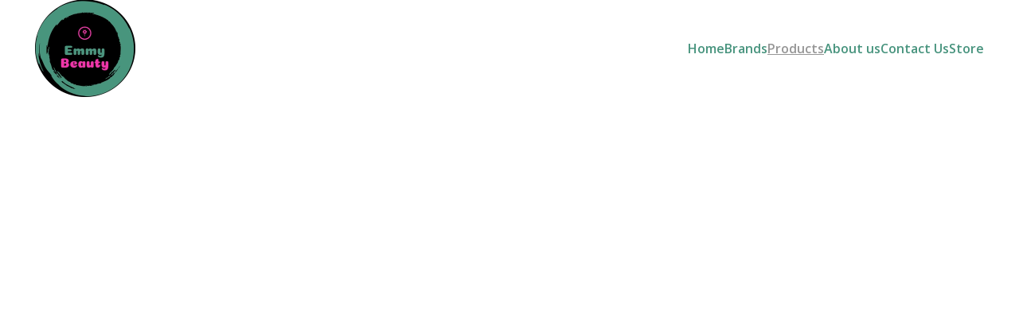

--- FILE ---
content_type: application/javascript
request_url: https://www.emmybeauty.co.uk/_astro-1724937220557/client.tqKJr6wx.js
body_size: 1182
content:
import{_ as g,d as p,b as h,e as b,x as _,W as c,Y as S}from"./_plugin-vue_export-helper.CANbEX6B.js";import{s as v,d as y,e as A}from"./scrollToSection.Db-gEvAU.js";import{ac as w}from"./index.CP7zNiCq.js";const R=/\s|&nbsp;/g,$=t=>{try{return t.replaceAll(R,"").toLowerCase()}catch{return t}},f=(t,e)=>{t.dataset.qa=$(e.value)},E="qa",O={beforeMount:(t,e)=>f(t,e),updated:(t,e)=>f(t,e)},k=p({props:{to:{type:Object,default:()=>({})}}}),B=["href"];function L(t,e,n,o,s,a){return h(),b("a",{href:t.to.path},[_(t.$slots,"default")],8,B)}const M=g(k,[["render",L]]),T=()=>{const t=navigator.userAgent;let e,n=t.match(/(opera|chrome|safari|firefox|msie|trident(?=\/))\/?\s*(\d+)/i)||[];return/trident/i.test(n[1])?(e=/\brv[ :]+(\d+)/g.exec(t)||[],{name:"IE",version:e[1]||""}):n[1]==="Chrome"&&(e=t.match(/\bOPR|Edge\/(\d+)/),e!=null)?{name:"Opera",version:e[1]}:(n=n[2]?[n[1],n[2]]:[navigator.appName,navigator.appVersion,"-?"],(e=t.match(/version\/(\d+)/i))!=null&&n.splice(1,1,e[1]),{name:n[0],version:n[1]})};function j(t){const n=T().name===w;if(typeof t=="object"){const{query:o,path:s,hash:a}=t,i=o?`?${new URLSearchParams(o)}`:"";s?window.location.assign(`${s}${i}`):window.history.pushState(null,null,i),a&&v({linkToSection:a,isInstant:n})}else window.location.assign(t)}const d=t=>{t.component("RouterLink",M),t.config.globalProperties.$router={push:e=>j(e)},t.directive(E,O)},x=Object.freeze(Object.defineProperty({__proto__:null,default:d},Symbol.toStringTag,{value:"Module"})),I=async t=>{"default"in x&&await d(t)},H=p({props:{value:String,name:String,hydrate:{type:Boolean,default:!0}},setup({name:t,value:e,hydrate:n}){if(!e)return()=>null;let o=n?"astro-slot":"astro-static-slot";return()=>c(o,{name:t,innerHTML:e})}}),F=t=>async(e,n,o,{client:s})=>{if(!t.hasAttribute("ssr"))return;const a=e.name?`${e.name} Host`:void 0,i={};for(const[r,m]of Object.entries(o))i[r]=()=>c(H,{value:m,name:r==="default"?void 0:r});const l=s!=="only",u=(l?y:A)({name:a,render(){let r=c(e,n,i);return N(e.setup)&&(r=c(S,null,r)),r}});await I(u),u.mount(t,l),t.addEventListener("astro:unmount",()=>u.unmount(),{once:!0})};function N(t){const e=t?.constructor;return e&&e.name==="AsyncFunction"}export{F as default};


--- FILE ---
content_type: application/javascript
request_url: https://emmybeauty.co.uk/_astro-1724937220557/Page.CqgaD5PS.js
body_size: 140352
content:
import{u as ot,v as qt,w as Ee,T as Ft,a as Ae,s as co,b as Zl,c as Ru,r as yi}from"./scrollToSection.Db-gEvAU.js";import{i as Or,r as E,c as u,_ as ne,d as oe,o as Oe,a as Nt,b as c,e as h,f as S,t as Z,g as M,n as Ht,h as X,j as Be,F as me,k as Se,l as Je,w as ue,m as Le,p as Ue,q as z,s as De,u as Ze,v as tt,x as ae,y as pe,z as yn,A as xe,B as Ar,C as Jl,D as $t,E as Wt,G as zn,H as es,I as ba,J as Mt,K as R,L as ts,M as Ya,N as Nu,O as Hu,P as as,Q as ns,R as nr,S as qa,T as Rt,U as bi,V as Vu,W as Uu,X as Fu}from"./_plugin-vue_export-helper.CANbEX6B.js";import{S as Ma,L as or,M as rr,a as Yu,B as fa,D as $u,b as _a,c as bn,E as ua,d as Na,e as os,f as rs,Z as Wu,g as Gu,h as qu,P as is,i as ju,A as zu,j as Ku,k as Qu,l as Br,I as _i,m as Mo,n as Xu,o as Zu,p as Ju,q as wi,r as Hn,s as Vn,t as Oo,u as ls,v as ec,w as tc,x as ac,y as nc,z as ki,C as ss,F as Si,G as oc,H as rc,J as ic,K as ir,N as us,O as lc,Q as sc,R as uc,T as Ti,U as cc,V as On,W as Ci,X as Pi,Y as dc,_ as mc,$ as gc,a0 as vc,a1 as cs,a2 as so,a3 as pc,a4 as fc,a5 as hc,a6 as yc,a7 as bc,a8 as Ii,a9 as _c}from"./index.CP7zNiCq.js";/* empty css                        */import{g as ds,a as wc,s as Ei,b as kc,i as Sc,c as un,d as Tc}from"./addDocumentElements.Bl2gEXqr.js";/*!
  * vue-router v4.3.0
  * (c) 2024 Eduardo San Martin Morote
  * @license MIT
  */var Di;(function(e){e.pop="pop",e.push="push"})(Di||(Di={}));var Mi;(function(e){e.back="back",e.forward="forward",e.unknown=""})(Mi||(Mi={}));var Oi;(function(e){e[e.aborted=4]="aborted",e[e.cancelled=8]="cancelled",e[e.duplicated=16]="duplicated"})(Oi||(Oi={}));const Cc=Symbol(""),Pc=Symbol("");function Ic(){return Or(Cc)}function ms(){return Or(Pc)}const Ai=E(null),ut=E({}),Bi=E(!1),lt=()=>{const e=x=>{Ai.value=x},n=x=>{ut.value=x},a=x=>{Bi.value=x},t=u(()=>ut.value.pages||{}),o=u(()=>ut.value.blocks),i=u(()=>ut.value.elements),r=u(()=>ut.value.nav),l=u(()=>ut.value.homePageId),s=u(()=>ut.value.isNavHidden),m=u(()=>ut.value.cookieBannerAcceptText),g=u(()=>ut.value.cookieBannerDisclaimer),d=u(()=>ut.value.cookieBannerDeclineText),v=u(()=>ut.value.blogReadingTimeText),p=u(()=>ut.value.meta),y=u(()=>ut.value.metaTitle),P=u(()=>ut.value.forms),I=u(()=>ut.value.styles),b=u(()=>ut.value.domain),_=u(()=>ut.value.siteId),O=u(()=>ut.value.ecommerceShoppingCart),T=u(()=>ut.value.blogCategories),H=u(()=>ut.value.languageSwitcherLanguages),W=u(()=>ut.value.currentPageId),$=u(()=>t.value[W.value]),J=u(()=>ut.value.currentLocale),U=u(()=>ut.value.languageKeys),k=({pageId:x})=>{if(!t.value[x])return null;const q=t.value[x].slug;return[Ma,p.value.defaultLocale].includes(J.value)?l.value===x?"/":`/${q}`:l.value===x?`/${J.value}`:`/${J.value}/${q}`};return{website:Ai,pageData:ut,pages:t,blocks:o,elements:i,nav:r,homePageId:l,isNavHidden:s,cookieBannerAcceptText:m,cookieBannerDisclaimer:g,cookieBannerDeclineText:d,blogReadingTimeText:v,meta:p,metaTitle:y,forms:P,styles:I,domain:b,siteId:_,ecommerceShoppingCart:O,blogCategories:T,languageSwitcherLanguages:H,currentPageId:W,currentLocale:J,languageKeys:U,currentPageData:$,setWebsite:e,setPageData:n,getPagePathFromId:k,getButtonHref:({isFormButton:x,linkedPageId:q,linkType:L,href:C})=>x?null:C||(L===or.PAGE&&q?k({pageId:q}):C),setIsSiteEngine:a,isSiteEngine:Bi}},Li=E(!0),gs=()=>{const e=n=>{Li.value=n};return{hasUserScrolled:u(()=>!Li.value),setIntersectingState:e}},Ec=oe({__name:"StickyTrigger",setup(e,{expose:n}){n();const a={threshold:1},t=E(null),o=E(null),{setIntersectingState:i}=gs();Oe(()=>{o.value=new IntersectionObserver(([{isIntersecting:l}])=>{i(l)},a),t.value&&o.value.observe(t.value)}),Nt(()=>{o.value?.disconnect()});const r={OBSERVER_OPTIONS:a,stickyTriggerRef:t,observer:o,setIntersectingState:i};return Object.defineProperty(r,"__isScriptSetup",{enumerable:!1,value:!0}),r}}),Dc={ref:"stickyTriggerRef",class:"sticky-trigger"};function Mc(e,n,a,t,o,i){return c(),h("div",Dc,null,512)}const Oc=ne(Ec,[["render",Mc]]),xi=1600,Ri=1224,Ni=12,Hi=1224,wa=1920,Ac=(e,n)=>{const[a,t,o,i]=n.split("/").map(Number.parseFloat),{styles:r}=e.settings??{},l=Number.parseFloat(r?.["row-size"])??48,s=Number.parseFloat(r?.["column-gap"])??24,m=Number.parseFloat(r?.["row-gap"])??16,g=(Ri-(Ni-1)*s)/Ni,d=(wa-xi)/2+s,v=(xi-Ri)/2-s;let p=wa;const y=o-a,P=y*l+(y-1)*m;return t!==1&&(p-=d),i!==17&&(p-=d),t>2&&(p-=v),i<16&&(p-=v),t>3&&(p-=(t-3)*(g+s)),i<15&&(p-=(15-i)*(g+s)),i-t===1&&(p=g),{width:p,height:P}},Vi=e=>Object.prototype.toString.call(e)==="[object Object]",cn=e=>{const n=e.split(" "),a=n.length;if(a<1||a>4)throw new Error(`Cannot parse ${a} sides`);return((o,i=o,r=o,l=i)=>({top:o,right:i,bottom:r,left:l}))(...n)},Bc=["padding","m-padding","block-padding"],Lc=["border-radius"],jt=(e,n="")=>Vi(e)?Object.entries(e).reduce((a,[t,o])=>{const i=n?`${n}-${t}`:`--${t}`;if(Vi(o))return{...a,...jt(o,i)};const r=Bc.includes(t)?Object.entries(cn(o)).reduce((l,[s,m])=>({...l,[`${i}-${s}`]:m,[i]:o}),{}):{[i]:o};return{...a,...Lc.includes(t)?{[i]:`${o}px`}:r}},{}):{},vs=(e,n,a)=>!e||!n?null:e==="assets"?`https://assets.zyrosite.com/${a}/${n}`:e==="unsplash"?`https://images.unsplash.com/${n}`:n,xc=/^[\p{L}\p{N}+._-]{1,80}@[\p{L}\p{N}.-]{1,80}\.[A-Za-z]{1,15}$/u,Rc=/^\+*\({0,1}\d{1,4}\){0,1}[\d./s-]*$/,Nc=/^\d+$/,Hc=e=>typeof e!="string"?"":e.charAt(0).toUpperCase()+e.slice(1),ln=e=>{const n=e.split(/[/\\]/).pop(),a=n.lastIndexOf(".");return n===""||a<1?"":n.slice(a+1).toLowerCase()},Vc=[Yu,"https://assets.zyrosite.space","https://assets.zyrosite.com","https://cdn.zyrosite.com"],Uc="https://images.unsplash.com",Fc="cdn-cgi/image",Lr=[{width:360,height:640}],xr=[1,2,2.625,3],Yc=[{width:1440},{width:1920}],Rr=[1,2],Nr=16,Un=(e,n=Nr)=>[`(min-width: ${rr}px) ${e}px`,`calc(100vw - ${n*2}px)`].join(", "),$c=(e,n,a={})=>{const t=a.fit||(a.shouldContain?"scale-down":"crop"),o=["format=auto",a.width&&`w=${a.width}`,a.height&&`h=${a.height}`,`fit=${t}`,a.isLossless&&"q=100",a.format&&`f=${a.format}`,a.trim&&`trim=${a.trim}`,a.quality&&!a.isLossless&&`q=${a.quality}`].filter(r=>!!r).join(",");let[,i]=n.split(e);for(;i.startsWith("/");)i=i.replace("/","");return`${e}/${Fc}/${o}/${i}`},Wc=(e,n={})=>{const a=new URL(e);return a.searchParams.set("auto",n.format||"format"),a.searchParams.set("fit",n.shouldContain?"clip":"crop"),n.width&&a.searchParams.set("w",n.width),n.height&&a.searchParams.set("h",n.height),n.isLossless&&a.searchParams.set("q",100),a.href},gt=(e,n,a,t={})=>{const o=vs(e,n,a);if(!o)return null;if(ln(o)==="svg"||ln(o)==="ico"||ln(o)==="gif")return o;const i=Vc.find(r=>o.includes(r));return i?$c(i,o,t):o.includes(Uc)?Wc(o,t):o},ka=(e,n,a,t={})=>{const o=Yc.map(l=>Rr.map(s=>{const m=Math.round(l.width*s);return`${gt(e,n,a,{...t,width:m})} ${m}w`})).join(",");return`${Lr.map(l=>xr.map(s=>{const m=Math.round(l.width*s),g={...t,width:m};return t.isMobileFullScreen&&(g.height=Math.round(l.height*s)),`${gt(e,n,a,g)} ${m}w`})).join(",")},${o}`},Ha=(e,n,a,t={})=>{if(!t.width)return ka(e,n,a,t);const o=Rr.map(s=>{const m=Math.round(t.width*s),g=Math.round(t.height*s);return`${gt(e,n,a,{...t,width:m,height:g})} ${m}w`}).join(","),i=(t.mobilePadding??Nr)*2;return`${Lr.map(s=>{const m=s.width-i;return xr.map(g=>{const d=t.width/t.height,v=Math.round(m*g),p=Math.round(v/d);return`${gt(e,n,a,{...t,width:v,height:p})} ${v}w`}).join(",")}).join(",")},${o}`},Gc=(e,n,a,t={})=>{if(!t.width)return ka(e,n,a,t);const o=Rr.map(l=>{const s=Math.round(t.width*l),m=Math.round(t.height*l);return`${gt(e,n,a,{...t,width:s,height:m})} ${s}w`}).join(","),i=(t.mobilePadding??Nr)*2;return`${Lr.map(l=>{const s=Math.round((l.width-i+t.columnGap)/t.columnCount-t.columnGap);return xr.map(m=>{const g=Math.round(s*m),d=Math.round(s*m);return`${gt(e,n,a,{...t,width:d,height:!t.isMasonryLayout&&d})} ${g}w`}).join(",")}).join(",")},${o}`},qc=e=>{if(!e.toSorted)return e;const{withPositions:n,reorderedLanguages:a}=e.reduce((t,o)=>(Number.isInteger(o.orderPosition)&&o.orderPosition>=0?t.withPositions.push(o):t.reorderedLanguages.push(o),t),{withPositions:[],reorderedLanguages:[]});return n.toSorted((t,o)=>t.orderPosition-o.orderPosition).forEach(t=>{a.splice(t.orderPosition,0,t)}),a},jc=()=>{const{meta:e}=lt(),n=E("z-cookies-consent"),a=E("1"),t=u(()=>!!a.value),o=u(()=>a.value==="1"),i=u(()=>a.value!=="0");return Oe(()=>{const s=ds(window.location.hostname);n.value=`z-cookies-consent-${s}`,a.value=wc(n.value)}),{acceptCookies:()=>{Ei(n.value,1,365),a.value="1",kc({siteMeta:e.value,areCookiesAllowed:i.value})},declineCookies:()=>{Ei(n.value,0,1),a.value="0"},hasUserConsentedCookieBanner:t,hasUserAcceptedCookies:o,areCookiesAllowed:i}},zc=oe({__name:"CookieBanner",props:{disclaimer:{type:String,required:!0},acceptText:{type:String,default:"Accept"},declineText:{type:String,default:"Decline"},siteMeta:{type:Object,required:!0}},setup(e,{expose:n}){n();const{acceptCookies:a,declineCookies:t,hasUserConsentedCookieBanner:o}=jc(),i={acceptCookies:a,declineCookies:t,hasUserConsentedCookieBanner:o,get isAppPrerendering(){return Sc}};return Object.defineProperty(i,"__isScriptSetup",{enumerable:!1,value:!0}),i}}),Kc={key:0,class:"cookie-banner"},Qc={class:"cookie-banner__frame"},Xc={class:"cookie-banner__text"},Zc={class:"cookie-banner__controls"};function Jc(e,n,a,t,o,i){return!t.isAppPrerendering&&!t.hasUserConsentedCookieBanner?(c(),h("div",Kc,[S("div",Qc,[S("p",Xc,Z(a.disclaimer),1),S("div",Zc,[S("button",{class:"control-button primary",onClick:n[0]||(n[0]=(...r)=>t.acceptCookies&&t.acceptCookies(...r))},Z(a.acceptText),1),S("button",{class:"control-button",onClick:n[1]||(n[1]=(...r)=>t.declineCookies&&t.declineCookies(...r))},Z(a.declineText),1)])])])):M("",!0)}const ed=ne(zc,[["render",Jc]]),td=e=>{const n=e.colors.map(a=>a.value).join(", ");return`linear-gradient(${e.angle}deg, ${n})`},ad=oe({__name:"BlockBackground",props:{type:{default:fa.COLOR},alt:{},overlayOpacity:{},src:{},srcset:{},isEager:{type:Boolean},gradient:{},color:{},isFixed:{type:Boolean},isInPreviewMode:{type:Boolean,default:!1},isMobile:{type:Boolean,default:!1},isOpacityDisabled:{type:Boolean,default:!1},videoPoster:{}},setup(e,{expose:n}){n(),ot(p=>({"595a5996":i.value,"6f6ae15c":r.value.xStart,"6c01301e":r.value.yStart,"70174fcb":r.value.xEnd,fd391e70:s.value}));const a=e,t=u(()=>a.type===fa.VIDEO),o=u(()=>a.type===fa.IMAGE),i=u(()=>a.type===fa.GRADIENT&&a.gradient?td(a.gradient):a.isOpacityDisabled?a.type===fa.COLOR?a.color:"rgb(255, 255, 255)":a.type===fa.COLOR?a.color:"transparent"),r=u(()=>{const y=((a.gradient?.angle||0)+90)*Math.PI/180,P=`${Math.round(50-50*Math.cos(y))}%`,I=`${Math.round(50-50*Math.sin(y))}%`,b=`${Math.round(50+50*Math.cos(y))}%`,_=`${Math.round(50+50*Math.sin(y))}%`;return{xStart:P,yStart:I,xEnd:b,yEnd:_}}),l=u(()=>[fa.IMAGE,fa.VIDEO].includes(a.type)&&!a.isOpacityDisabled&&a.overlayOpacity),s=u(()=>{const p=a.overlayOpacity?a.overlayOpacity:0;return l.value&&!a.isOpacityDisabled&&p}),m=E(null),g=E(Or("mobileFrame")),d=u(()=>{if(a.isInPreviewMode&&a.isMobile&&a.isFixed&&g.value){const p=g.value.getBoundingClientRect();return{height:`${p.height}px`,width:`${p.width}px`,top:`${p.top}px`,left:"50%",transform:"translate(-50%, 0)"}}return{}});Oe(()=>{Ht(()=>{m.value?.classList.add("transition-with-bg")})});const v={props:a,isVideoBackground:t,isImageBackground:o,backgroundColor:i,gradientBackgroundPosition:r,isBackgroundOverlayShown:l,backgroundOverlayOpacity:s,blockBackgroundRef:m,mobileFrame:g,mobilePreviewStyles:d,get BACKGROUND_TYPES(){return fa}};return Object.defineProperty(v,"__isScriptSetup",{enumerable:!1,value:!0}),v}}),nd=["alt","src","srcset","loading"],od=["src","poster"];function rd(e,n,a,t,o,i){return c(),h("div",{ref:"blockBackgroundRef",class:X(["block-background",{"block-background--fixed":a.isFixed,"block-background--animated-gradient":a.type===t.BACKGROUND_TYPES.GRADIENT&&a.gradient?.isAnimated}])},[t.isImageBackground?(c(),h("img",{key:a.src,alt:a.alt,src:a.src,srcset:a.srcset,width:"100vw",sizes:"(max-width: 500px) 800px, 100vw",loading:a.isEager?"eager":"lazy",class:X(["block-background__image",{"block-background__image--fixed":a.isFixed}]),style:Be(t.mobilePreviewStyles)},null,14,nd)):M("",!0),t.isVideoBackground?(c(),h("video",{key:a.src,src:a.src,autoplay:"",muted:"",loop:"",playsinline:"",class:X(["block-background__image",{"block-background__video--fixed":a.isFixed}]),style:Be(t.mobilePreviewStyles),poster:a.videoPoster},null,14,od)):M("",!0),t.isBackgroundOverlayShown?(c(),h("div",{key:2,class:X(["block-background__overlay",{"block-background__overlay--fixed":a.isFixed}])},null,2)):M("",!0)],2)}const Hr=ne(ad,[["render",rd]]),id=oe({props:{categories:{type:Array,default:()=>[]},blogCategories:{type:Object,default:()=>({})}},methods:{getCategoryNameById(e){return this.blogCategories[e]?.name?.toUpperCase()}}}),ld={class:"categories"},sd=["onClick"];function ud(e,n,a,t,o,i){return c(),h("p",ld,[(c(!0),h(me,null,Se(e.categories,(r,l)=>(c(),h("span",{key:r,class:"categories__item",onClick:s=>e.$emit("filter-category",e.categories[l])},Z(e.getCategoryNameById(r)),9,sd))),128))])}const ps=ne(id,[["render",ud],["__scopeId","data-v-17a7aef3"]]),cd=oe({__name:"BlockBlogListItemMeta",props:{authorName:{type:String,default:""},minutesAmount:{type:String,default:"0"},blogReadingTimeText:{type:String,default:""},date:{type:String,default:""},showAvatar:{type:Boolean,default:!0},showName:{type:Boolean,default:!0},showDate:{type:Boolean,default:!0},showMinutes:{type:Boolean,default:!0}},setup(e,{expose:n}){n();const a={get DEFAULT_MIN_READ_TEXT(){return $u}};return Object.defineProperty(a,"__isScriptSetup",{enumerable:!1,value:!0}),a}}),dd={class:"blog-list-item-meta"},md={class:"font-secondary"},gd={class:"blog-list-item-meta__author-name"},vd={class:"blog-list-item-meta__subtitle"},pd={key:0},fd={key:1};function hd(e,n,a,t,o,i){const r=Je("qa");return c(),h("div",dd,[S("div",md,[ue((c(),h("p",gd,[Le(Z(a.authorName),1)])),[[qt,a.showName],[r,"blog-author"]]),ue(S("p",vd,[a.showDate&&a.date?(c(),h("span",pd,Z(a.date),1)):M("",!0),a.showMinutes?(c(),h("span",fd,Z(`${a.minutesAmount} ${a.blogReadingTimeText||t.DEFAULT_MIN_READ_TEXT}`),1)):M("",!0)],512),[[qt,a.showDate||a.showMinutes]])])])}const fs=ne(cd,[["render",hd],["__scopeId","data-v-88ffe988"]]),hs=e=>new Date(e).toLocaleDateString("en-US"),Vr=oe({name:"BlockBlogHeader",components:{BlockBlogListItemMeta:fs,BlockBlogListItemCategories:ps},props:{data:{type:Object,required:!0},currentBlogPage:{type:Object,required:!0},blogCategories:{type:Object,default:()=>({})},blogReadingTimeText:{type:[String,void 0],default:void 0}},setup(e){const a=u(()=>`${e.data.settings.blogTitleFontSize||32}px`);return{getFormattedNumericDate:hs,DATA_ATTRIBUTE_ANIMATION_ROLE:_a,DATA_ATTRIBUTE_ANIMATION_ROLE_BLOCK_ELEMENT:bn,blogTitleTextSize:a}},computed:{categories(){return this.currentBlogPage?.categories??[]},meta(){return this.currentBlogPage?.meta??{}},authorName(){return this.meta?.authorName},shownItems(){return this.data?.settings?.shownItems??{}},areCategoriesShown(){return this.shownItems.categories&&this.categories.length}}}),Ui=()=>{ot(e=>({"21ab201a":e.blogTitleTextSize}))},Fi=Vr.setup;Vr.setup=Fi?(e,n)=>(Ui(),Fi(e,n)):Ui;const yd={class:"block-blog-header__content"},bd={class:"font-primary block-blog-header__title"},_d={key:0,class:"font-secondary block-blog-header__description"};function wd(e,n,a,t,o,i){const r=Ue("BlockBlogListItemCategories"),l=Ue("BlockBlogListItemMeta"),s=Je("qa");return ue((c(),h("div",tt({class:"block-blog-header",[e.DATA_ATTRIBUTE_ANIMATION_ROLE||""]:e.DATA_ATTRIBUTE_ANIMATION_ROLE_BLOCK_ELEMENT}),[S("div",yd,[ue((c(),h("h1",bd,[Le(Z(e.meta.title),1)])),[[s,"blog-label-posttitle"]]),e.shownItems.description?ue((c(),h("p",_d,[Le(Z(e.meta.description),1)])),[[s,"blog-label-postdescription"]]):M("",!0),e.areCategoriesShown?ue((c(),z(r,{key:1,class:"font-secondary",categories:e.categories,"blog-categories":e.blogCategories},null,8,["categories","blog-categories"])),[[s,"blog-label-category"]]):M("",!0),De(l,Ze({authorName:e.authorName,minutesAmount:e.currentBlogPage.minutesToRead,date:e.getFormattedNumericDate(e.currentBlogPage.date),showAvatar:e.shownItems.avatar,showName:e.shownItems.authorFullName,showDate:e.shownItems.date,showMinutes:e.shownItems.minutesToRead},{"blog-reading-time-text":e.blogReadingTimeText}),null,16,["blog-reading-time-text"])])],16)),[[s,"blog-postinformation"]])}const kd=ne(Vr,[["render",wd],["__scopeId","data-v-dfe4e670"]]),lr=E(!1),Yi=E(null),sr=({blockId:e})=>({isSearchOpenedInCurrentBlock:u(()=>Yi.value===e&&lr.value),toggleSearchDropdown:t=>{Yi.value=e,lr.value=t}}),An=16,va=1224,na=360,ys=na-An*2,$i=16,Sd=oe({__name:"BlockLayoutWrapper",props:{isMobileLegacy:{type:Boolean,default:!1},isBlockResponsive:{type:Boolean,default:!1},isForcedOnTop:{type:Boolean,default:!1},isInPreviewMode:{type:Boolean,default:!1}},setup(e,{expose:n}){n(),ot(s=>({c467b54c:i.value,"2c660f9c":o.value,"6ced7b1e":t.value,"1f9bbfe2":r.value}));const a=e,t=u(()=>a.isBlockResponsive&&!a.isInPreviewMode?`0 ${An*100/na}vw`:`0 ${An}px`),o=u(()=>`${na}px`),i=u(()=>`${va}px`),r=u(()=>`0 ${An}px`),l={props:a,mobileBlockPaddingCSSVar:t,mobileMaxWidthCSSVar:o,maxWidthCSSVar:i,tabletBlockPaddingCSSVar:r};return Object.defineProperty(l,"__isScriptSetup",{enumerable:!1,value:!0}),l}});function Td(e,n,a,t,o,i){return c(),h("div",{class:X(["block-layout",{"block-layout--legacy":a.isMobileLegacy,"block-layout--layout":!a.isMobileLegacy,"block-layout--forcedOnTop":a.isForcedOnTop}])},[ae(e.$slots,"default")],2)}const Cd=ne(Sd,[["render",Td]]),Wi=({blockElements:e,elementPositionKey:n})=>e?.length?Math.max(...e.map(a=>a[n].top+a[n].height)):0,Pd=[os,rs],Id=({lowestElementBottom:e,sectionMinHeight:n})=>{const t=e>=n?0:n-e;return e?`${t}px`:"1fr"},mo=({blockElementsWithPosition:e})=>{try{const n=e.flatMap(({position:t})=>[t.top,t.height+t.top]);return[...new Set([0,...n])].sort((t,o)=>t-o)}catch(n){console.error(n)}},ur=({rowTopsUniqueSorted:e,columnsLeftUniqueSorted:n,elementPosition:a})=>{const{top:t,left:o,width:i,height:r}=a,l=e.indexOf(t)+1,s=e.indexOf(t+r)+1,m=n.indexOf(o)+1,g=n.indexOf(o+i)+1;return{rowStart:l,rowEnd:s,columnStart:m,columnEnd:g}},go=({blockElementsWithPosition:e,blockWidth:n})=>{const a=e.flatMap(({position:o})=>[o.left,o.width+o.left]);return[...new Set([0,...a,n])].sort((o,i)=>o-i)},Fn=({blockElements:e,elementPositionKey:n})=>e.map(a=>({...a,position:a[n]})),Gi=({blockElements:e,elementPositionKey:n,buildResponsiveGrid:a})=>{const t=n===ua?ys:va,o=Fn({blockElements:e,elementPositionKey:n});return go({blockElementsWithPosition:o,blockWidth:t}).map((s,m,g)=>m===0?s:s-g[m-1]).filter(s=>s!==0).map(s=>a?`${s/t*100}%`:`${s}px`).join(" ")},Ed=({gridRows:e})=>e.filter(n=>n!==0),Dd=({gridRows:e})=>e.map(n=>`${n}px`),Md=({gridRows:e})=>e.map(n=>`minmax(${n}px, auto)`),Od=({gridRows:e,responsiveRows:n,isMobile:a})=>e.map((t,o)=>n.includes(o+1)?"auto":`${t*100/(a?na:va)}vw`),Ao=({gridRows:e,lastRowHeight:n})=>`${e.join(" ")} ${n}`,to=({blockElements:e,elementPositionKey:n,buildResponsiveGrid:a,responsiveRows:t,lowestElementBottom:o,sectionMinHeight:i})=>{const r=n===ua,l=Fn({blockElements:e,elementPositionKey:n}),m=mo({blockElementsWithPosition:l}).map((p,y,P)=>y===0?p:p-P[y-1]),g=Id({lowestElementBottom:o,sectionMinHeight:i}),d=Ed({gridRows:m});if(!a){const p=Dd({gridRows:d});return Ao({gridRows:p,lastRowHeight:g})}if(!t){const p=Md({gridRows:d});return Ao({gridRows:p,lastRowHeight:g})}const v=Od({gridRows:d,responsiveRows:t,isMobile:r});return Ao({gridRows:v,lastRowHeight:g})},qi=({blockElements:e,elementPositionKey:n})=>{const a=Fn({blockElements:e,elementPositionKey:n}),t=mo({blockElementsWithPosition:a}),o=go({blockElementsWithPosition:a,blockWidth:n===ua?ys:va});return e.filter(i=>!Pd.includes(i.type)).reduce((i,r)=>{const{rowEnd:l,rowStart:s}=ur({rowTopsUniqueSorted:t,columnsLeftUniqueSorted:o,elementPosition:r[n]}),m=l>s?l-s:1,g=[...new Array(m).keys()].map((d,v)=>s+v);return i.some(d=>g.includes(d))?i:[...i,l-1]},[])},Ad=(e,n)=>{const a=Fn({blockElements:e,elementPositionKey:Na}),t=mo({blockElementsWithPosition:a}),o=go({blockElementsWithPosition:a,blockWidth:va}),i=Fn({blockElements:e,elementPositionKey:ua}),r=mo({blockElementsWithPosition:i}),l=go({blockElementsWithPosition:i,blockWidth:va});return e.map(s=>{const{rowStart:m,rowEnd:g,columnStart:d,columnEnd:v}=ur({rowTopsUniqueSorted:t,columnsLeftUniqueSorted:o,elementPosition:s.desktop}),{rowStart:p,rowEnd:y,columnStart:P,columnEnd:I}=ur({rowTopsUniqueSorted:r,columnsLeftUniqueSorted:l,elementPosition:s.mobile});return{...s,settings:{...s.settings,styles:{...s.settings?.styles||{},"z-index":n.indexOf(s.elementId)+1,"grid-row":`${m}/${g}`,"grid-column":`${d}/${v}`,"m-grid-row":`${p}/${y}`,"m-grid-column":`${P}/${I}`}}}})},cr=({blockData:e,siteElements:n,shouldBuildResponsive:a=!0}={})=>{const t=E(a),o=u(()=>e.value.components.map(T=>({...n.value[T],elementId:T}))),i=u(()=>o?.value?.length?Wi({blockElements:o.value,elementPositionKey:ua}):null),r=u(()=>o?.value?.length?Wi({blockElements:o.value,elementPositionKey:Na}):null),l=u(()=>e.value.mobile?.minHeight&&i.value?"auto":`${e.value.mobile?.minHeight||$i}px`),s=u(()=>e.value.desktop?.minHeight&&r.value?"auto":`${e.value.desktop?.minHeight}px`),m=u(()=>e.value.components.some(T=>!n.value[T].mobile)),g=u(()=>to({blockElements:o.value,elementPositionKey:Na,buildResponsiveGrid:t.value})),d=u(()=>Gi({blockElements:o.value,elementPositionKey:Na,buildResponsiveGrid:t.value})),v=u(()=>Gi({blockElements:o.value,elementPositionKey:ua,buildResponsiveGrid:t.value})),p=u(()=>qi({blockElements:o.value,elementPositionKey:ua})),y=u(()=>to({blockElements:o.value,elementPositionKey:ua,buildResponsiveGrid:t.value,responsiveRows:p.value,lowestElementBottom:i.value,sectionMinHeight:e.value.mobile?.minHeight})),P=u(()=>to({blockElements:o.value,elementPositionKey:ua,buildResponsiveGrid:t.value})),I=u(()=>qi({blockElements:o.value,elementPositionKey:Na})),b=u(()=>to({blockElements:o.value,elementPositionKey:Na,buildResponsiveGrid:t.value,responsiveRows:I.value,lowestElementBottom:r.value,sectionMinHeight:e.value.desktop?.minHeight})),_=u(()=>Ad(o.value,e.value.zindexes)),O=u(()=>({"--m-grid-template-rows":y.value,"--t-grid-template-rows":P.value,"--small-desktop-grid-template-rows":b.value,"--grid-template-rows":g.value,"--m-grid-template-columns":v.value,"--grid-template-columns":d.value,"--m-block-min-height":l.value,"--t-block-min-height":`${e.value.mobile?.minHeight||$i}px`,"--small-desktop-block-min-height":s.value,"--block-min-height":`${e.value.desktop.minHeight}px`}));return{blockElements:o,layoutElements:_,buildResponsiveGrid:t,layoutCSSVars:O,isMobileLegacy:m}},Bd=oe({name:"LayoutElementWrapper",props:{elementData:{type:Object,required:!0},isForcedOnTop:{type:Boolean,default:!1},isMobileLegacy:{type:Boolean,default:!1},isMobileView:{type:Boolean,default:!1}},computed:{settings(){return this.elementData.settings},styles(){return this.settings.styles},innerBackgroundValue(){const{innerBackground:e}=this.elementData;if(!e)return{};const n=e[e.current];return e.current!=="image"?{"--gridItemInnerBackground":n}:{"--gridItemInnerBackground":`url(${n})`,"--gridItemInnerBackgroundOverlayOpacity":"overlay-opacity"in e?e["overlay-opacity"]:null}},isHiddenDesktop(){return this.elementData.desktop.isHidden},isHiddenMobile(){return this.elementData.mobile.isHidden},computedStyles(){return{...jt(this.styles),...this.innerBackgroundValue,...this.isHiddenDesktop&&!this.isMobileView&&{"--hidden-element-z-index":0},...this.isHiddenMobile&&this.isMobileView&&{"--m-hidden-element-z-index":0},...this.isForcedOnTop&&{"--z-index":Wu}}}}});function Ld(e,n,a,t,o,i){return c(),h("div",{class:X(["layout-element",{"layout-element--legacy":e.isMobileLegacy,"layout-element--layout":!e.isMobileLegacy}]),style:Be(e.computedStyles)},[ae(e.$slots,"default")],6)}const xd=ne(Bd,[["render",Ld]]),Rd=oe({__name:"GridButton",props:{tagName:{default:"a"},href:{default:null},target:{default:null},rel:{default:null},type:{default:"primary"},buttonType:{default:null},content:{default:""},isDisabled:{type:Boolean,default:!1},isLoading:{type:Boolean,default:!1},fontSizeMobile:{default:null},fontSizeDesktop:{default:null},fontFamily:{default:null},fontWeight:{default:null},borderWidth:{default:null},borderRadius:{default:null},backgroundColor:{default:null},fontColor:{default:null},borderColor:{default:null},backgroundColorHover:{default:null},fontColorHover:{default:null},borderColorHover:{default:null},mobileElementWidth:{default:0},mobileElementHeight:{default:0},isInBuilder:{type:Boolean,default:!1}},emits:["click","drag","dragstart"],setup(e,{expose:n}){n();const a=e,t=u(()=>`${a.mobileElementWidth*100/na}vw`),o=u(()=>`${a.mobileElementHeight*100/na}vw`),i=u(()=>({"--font-size-mobile":a.fontSizeMobile?`${a.fontSizeMobile}px`:null,"--font-size-desktop":a.fontSizeDesktop?`${a.fontSizeDesktop}px`:null,"--font-family":a.fontFamily,"--font-weight":a.fontWeight,"--border-radius":a.borderRadius===0||a.borderRadius?`${a.borderRadius}px`:null,"--border-width":a.borderWidth===0||a.borderWidth?`${a.borderWidth}px`:"0px","--background-color":a.backgroundColor,"--font-color":a.fontColor,"--border-color":a.borderColor||"rgb(26, 26, 26)","--background-color-hover":a.backgroundColorHover,"--font-color-hover":a.fontColorHover,"--border-color-hover":a.borderColorHover,"--m-height":a.isInBuilder?"100%":o.value,"--m-width":a.isInBuilder?"100%":t.value})),r=u(()=>({"grid-button--empty":!a.content,[`grid-button--${a.type}`]:a.type,loading:a.isLoading})),l={props:a,mobileWidthCSSVar:t,mobileHeightCSSVar:o,buttonCSSVars:i,computedClass:r};return Object.defineProperty(l,"__isScriptSetup",{enumerable:!1,value:!0}),l}});function Nd(e,n,a,t,o,i){return c(),z(yn(a.tagName),{type:a.buttonType,name:a.buttonType,href:a.href,disabled:a.isDisabled,target:a.target,rel:a.rel,class:X(["grid-button",t.computedClass]),"aria-hidden":a.isLoading,style:Be(t.buttonCSSVars),onClick:n[0]||(n[0]=r=>e.$emit("click",r)),onDrag:n[1]||(n[1]=r=>e.$emit("drag",r)),onDragstart:n[2]||(n[2]=r=>e.$emit("dragstart",r))},{default:pe(()=>[Le(Z(a.content),1)]),_:1},40,["type","name","href","disabled","target","rel","class","aria-hidden","style"])}const ja=ne(Rd,[["render",Nd],["__scopeId","data-v-4a176f12"]]),Yn=(e,{href:n}={})=>({href:n,type:u(()=>e.data.settings?.type),fontSizeMobile:u(()=>e.data.mobile?.fontSize),fontSizeDesktop:u(()=>e.data.desktop?.fontSize),fontFamily:u(()=>e.data.fontFamily),fontWeight:u(()=>e.data.fontWeight),borderWidth:u(()=>e.data.borderWidth),borderRadius:u(()=>e.data.borderRadius),backgroundColor:u(()=>e.data.backgroundColor),fontColor:u(()=>e.data.fontColor),borderColor:u(()=>e.data.borderColor),backgroundColorHover:u(()=>e.data.backgroundColorHover),fontColorHover:u(()=>e.data.fontColorHover),borderColorHover:u(()=>e.data.borderColorHover),buttonType:u(()=>e.data.settings.isFormButton?"submit":null),tagName:u(()=>e.data.settings.isFormButton?"button":"a"),target:u(()=>e.data.target),rel:u(()=>e.data.rel),content:u(()=>e.data.content),mobileElementWidth:u(()=>e.data.mobile.width),mobileElementHeight:u(()=>e.data.mobile.height)}),Hd={__name:"GridButtonProviderUser",props:{data:{type:Object,required:!0},currentLocale:{type:String,required:!0},mobileElementWidth:{type:Number,default:null},mobileElementHeight:{type:Number,default:null}},setup(e,{expose:n}){n();const a=e,{getButtonHref:t}=lt(),{tagName:o,href:i,target:r,rel:l,type:s,buttonType:m,content:g,fontSizeMobile:d,fontSizeDesktop:v,fontFamily:p,fontWeight:y,borderWidth:P,borderRadius:I,backgroundColor:b,fontColor:_,borderColor:O,backgroundColorHover:T,fontColorHover:H,borderColorHover:W}=Yn(a,{href:u(()=>t({isFormButton:a.data.settings.isFormButton,linkedPageId:a.data.linkedPageId,linkType:a.data.linkType,href:a.data.href}))}),$={props:a,getButtonHref:t,tagName:o,href:i,target:r,rel:l,type:s,buttonType:m,content:g,fontSizeMobile:d,fontSizeDesktop:v,fontFamily:p,fontWeight:y,borderWidth:P,borderRadius:I,backgroundColor:b,fontColor:_,borderColor:O,backgroundColorHover:T,fontColorHover:H,borderColorHover:W,computed:u,get useSiteGlobal(){return lt},GridButton:ja,get useGridButton(){return Yn}};return Object.defineProperty($,"__isScriptSetup",{enumerable:!1,value:!0}),$}};function Vd(e,n,a,t,o,i){return c(),z(t.GridButton,{"tag-name":t.tagName,href:t.href,target:t.target,rel:t.rel,type:t.type,"button-type":t.buttonType,content:t.content,"font-size-mobile":t.fontSizeMobile,"font-size-desktop":t.fontSizeDesktop,"font-family":t.fontFamily,"font-weight":t.fontWeight,"border-width":t.borderWidth,"border-radius":t.borderRadius,"background-color":t.backgroundColor,"font-color":t.fontColor,"border-color":t.borderColor,"background-color-hover":t.backgroundColorHover,"font-color-hover":t.fontColorHover,"border-color-hover":t.borderColorHover,"mobile-element-width":a.mobileElementWidth,"mobile-element-height":a.mobileElementHeight},null,8,["tag-name","href","target","rel","type","button-type","content","font-size-mobile","font-size-desktop","font-family","font-weight","border-width","border-radius","background-color","font-color","border-color","background-color-hover","font-color-hover","border-color-hover","mobile-element-width","mobile-element-height"])}const Ud=ne(Hd,[["render",Vd]]),Fd=(e,n)=>{const a=u(()=>n.ecommerce?.products),t=u(()=>e.data.settings?.productId),o=u(()=>e.data.settings?.productVariantId);return{storeProducts:a,productId:t,productVariantId:o}},Bo=E(""),ji=E({}),oa=()=>({openEcommerceModal:t=>{Bo.value=t},closeEcommerceModal:()=>{Bo.value=null},openEcommerceModalName:Bo,productPreviewData:ji,setProductPreviewData:t=>{ji.value=t}}),Ur="https://cdn.zyrosite.com/cdn-builder-placeholders",St=`${Ur}/ecommerce-product`,ct=`${Ur}/instagram`,Yd=`${Ur}/password-page`;var vt=(e=>(e.PHYSICAL="physical",e.DIGITAL="digital",e.DONATION="donation",e.BOOKING="booking",e.SERVICE="service",e))(vt||{}),nn=(e=>(e.DEFAULT="default",e.PRICE_LTH="priceLTH",e.PRICE_HTL="priceHTL",e.MOST_RECENT="mostRecent",e))(nn||{}),Gt=(e=>(e.CONTAIN="contain",e.COVER="cover",e.LANDSCAPE="landscape",e.PORTRAIT="portrait",e))(Gt||{}),Ca=(e=>(e.NO_EFFECT="no_effect",e.ZOOM="zoom",e.SWAP_IMAGE="swap_image",e))(Ca||{});const Xt={id:-1,title:"Product name",subtitle:null,description:`This is a sample product description. You can use it to describe your product,		from its size, weight, and color to other characteristics like material, and so on.
		
Make sure you highlight the best qualities and the most important functions		that the product has. Make your customers want it and tell them how the product		could help make their life easier or simply more beautiful. After you have added		your product description in the store settings, it will appear here automatically`,images:[],options:[],product_collections:[],ribbon_text:null,site_product_selection:null,type:{value:vt.PHYSICAL},thumbnail:null,variants:[{id:"",manage_inventory:!1,prices:[{amount:0,currency_code:"USD",sale_amount:null,currency:{code:"USD",decimal_digits:2,template:"$$1",name:"US Dollar",symbol:"$",symbol_native:"$",name_plural:"US dollars",rounding:0,min_amount:0}}],options:[]}],purchasable:!0,additional_info:[]};({...Xt,images:`${St}`,thumbnail:`${St}`},{...Xt,images:`${St}`,thumbnail:`${St}`}),{...Xt,images:`${St}`,thumbnail:`${St}`},{...Xt,images:`${St}`,thumbnail:`${St}`},{...Xt,images:`${St}`,thumbnail:`${St}`},{...Xt,images:`${St}`,thumbnail:`${St}`},{...Xt,images:`${St}`,thumbnail:`${St}`},{...Xt,images:`${St}`,thumbnail:`${St}`};const dr="hours",$d=["BlockEcommerceProduct","BlockEcommerceProductList"],zi={INSUFFICIENT_INVENTORY:"insufficient_inventory",BOOKING_UNAVAILABLE:"booking_slot_not_available"},Wd="demo_01G0E9P2R0CFTNBWEEFCEV8EG5",mr="shopping-cart-items",Gd=864e5,bs="site_product_selection",Fr="lowest_price_first",on=160,qd={[nn.DEFAULT]:"",[nn.PRICE_LTH]:"order=ASC&sort_by=price",[nn.PRICE_HTL]:"order=DESC&sort_by=price",[nn.MOST_RECENT]:"order=DESC&sort_by=created_at"};var Bn=(e=>(e.IMAGE="image",e.VIDEO="video",e))(Bn||{});const Yr=[vt.BOOKING,vt.DIGITAL],gr=e=>e.variants.reduce((n,a)=>{const t=n.prices[0]?.sale_amount||n.prices[0]?.amount,o=a.prices[0]?.sale_amount||a.prices[0]?.amount;return t<o?n:a}),jd=e=>e.variants.reduce((n,a)=>{const t=n.prices[0]?.sale_amount||n.prices[0]?.amount,o=a.prices[0]?.sale_amount||a.prices[0]?.amount;return t>o?n:a}),$n=(e,n)=>e.id===n?.id&&e.value===n?.value,vr=e=>Yr.includes(e.type.value)&&!e.variants[0].prices[0].amount,$a="https://api-ecommerce.hostinger.com/store",_s=async(e,n={})=>{const{productIds:a,bodyProductIds:t,sort:o,offset:i,limit:r,collectionId:l}=n,s=new URLSearchParams(o);a?.length>1?a?.forEach(d=>s.append("ids[]",d)):a?.length&&s.set("ids[]",a[0]),typeof i=="number"&&r&&(s.set("offset",i),s.set("limit",r)),l&&s.set("collection_ids[]",l);let m;return t?m=await fetch(`${$a}/${e}/products?${s.toString()}`,{method:"POST",headers:{Accept:"application/json","Content-Type":"application/json"},body:JSON.stringify({ids:t})}):m=await fetch(`${$a}/${e}/products?${s.toString()}`),await m.json()},ws=async(e,n)=>{const a=n.map(i=>`product_ids[]=${i}`).join("&");return(await(await fetch(`${$a}/${e}/variants?fields=inventory_quantity&${a}`)).json()).variants},zd=async({items:e,successUrl:n,cancelUrl:a,checkoutUrl:t,locale:o,storeId:i})=>fetch(`${$a}/${i}/checkout`,{method:"POST",headers:{Accept:"application/json","Content-Type":"application/json"},credentials:"omit",body:JSON.stringify({items:e,successUrl:n,cancelUrl:a,checkoutUrl:t,locale:o})}).then(async r=>{const l=await r.json();if(r.ok)return l.url;throw l}),Kd=async(e,n)=>fetch(`${$a}/time-slots`,{method:"POST",headers:{Accept:"application/json","Content-Type":"application/json"},credentials:"omit",body:JSON.stringify({booking_event_id:e,time_zone:Intl.DateTimeFormat().resolvedOptions().timeZone,date:n})}).then(async a=>{const t=await a.json();if(a.ok)return t.slots;throw t}),Qd=async({bookingId:e,fromDate:n,toDate:a})=>fetch(`${$a}/availability`,{method:"POST",headers:{Accept:"application/json","Content-Type":"application/json"},credentials:"omit",body:JSON.stringify({booking_event_id:e,time_zone:Intl.DateTimeFormat().resolvedOptions().timeZone,from_date:n,to_date:a})}).then(async t=>{const o=await t.json();if(t.ok)return o.disabled_dates;throw o}),Xd=async e=>await(await fetch(`${$a}/${e}/collections`)).json(),Zd=(e,n)=>e.find(a=>{const t=a.variant_id===n.variants[0].id;if(a.custom_field_values?.length){const o=a.custom_field_values.some(i=>n.custom_field_values?.some(r=>$n(i,r)));return t&&o}return t}),Jd=e=>e.map(n=>{const a={...n};return a.custom_fields?.length?(delete a.custom_fields,{...a,custom_field_values:n.custom_fields.map(t=>({custom_field_id:t.id,value:t.value||""}))}):a}),em=e=>e.reduce((n,a)=>Zd(n,a)?n.map(o=>{const i=o.variant_id===a.variants[0].id,r=o.custom_field_values?.every(l=>a.custom_field_values.some(s=>s.id===l.id&&s.value===l.value))??!0;return i&&r?{variant_id:o.variant_id,quantity:o.quantity+1,custom_field_values:o.custom_field_values}:o}):[...n,{custom_field_values:a.custom_field_values,variant_id:a.variants[0].id,quantity:1,time_slot:a.variants[0].booking_event?.time_slot,time_zone:a.variants[0].booking_event?.time_zone}],[]),Kn=()=>{const{openEcommerceModal:e}=oa(),{meta:n,ecommerceShoppingCart:a,isSiteEngine:t}=lt();let o="";const i=E("");Oe(()=>{o=n.value?.ecommerceStoreId,i.value=`${window.location.origin}${window.location.pathname}`});function r(m){const g=m.some(p=>p.type.value===vt.DONATION),d=m.some(p=>p.type.value===vt.BOOKING);let v="";return d?v=`&product=${vt.BOOKING}`:g&&(v=`&product=${vt.DONATION}`),`${i.value}?open-modal=EcommerceCheckoutSuccess${v}`}async function l(m){const g=Jd(m),d=em(g),v=a.value?.lang||"en";let p=await zd({items:d,cancelUrl:i.value,successUrl:r(g),...!t.value&&{checkoutUrl:`${window.location.origin}/checkout`},locale:v,storeId:o});return p=new URL(p),p.searchParams.set("lang",v),p.toString()}async function s(m){if(!o){e("EcommerceCheckoutFailed");return}try{const g=await l(m);window.location.assign(g)}catch(g){g.code===zi.INSUFFICIENT_INVENTORY?e("EcommerceOutOfStock"):g.code===zi.BOOKING_UNAVAILABLE?e("EcommerceBookingUnavailable"):e("EcommerceCheckoutFailed")}}return{initiateCheckout:s,storeId:o,cancelUrl:i,createCheckoutUrl:l}},pr=e=>e.ecommerceStoreId??e.demoEcommerceStoreId??Wd,Ki=()=>{const e=window.localStorage.getItem(mr);if(!e)return[];const n=JSON.parse(e);return n.payload.length?Date.now()>n.expiry?(window.localStorage.removeItem(mr),[]):n.payload:[]},Xa=E([]),Lo=E([]),Aa=E([]),kn=E([]),Qi=E(null),Xi=E(!1),Zi=E(!1),Ji=E({}),el=E({}),tl=E(!1),tm=E(!1),am=(e,n)=>e.find(a=>{const t=a.product.variants[0].id===n.variants[0].id;if(a.product.custom_fields?.length){const o=a.product.custom_fields.some(i=>n.custom_fields?.some(r=>$n(i,r)));return t&&o}return t}),ra=({blockId:e}={blockId:"global"})=>{const{meta:n,pages:a}=lt(),t=u(()=>n.value[Gu]===qu),o=u(()=>!!n.value?.ecommerceStoreId),i=u(()=>Ji.value[e||""]??!1),r=u(()=>el.value[e||""]??!1),l=u(()=>Aa.value.reduce((U,k)=>am(U,k)?U.map(x=>{const q=x.product.variants[0].id===k.variants[0].id,L=x.product.custom_fields?.length?x.product.custom_fields?.some(C=>k.custom_fields?.some(N=>$n(C,N))):!0;return q&&L?{...x,quantity:x.quantity+1}:x}):[...U,{product:k,quantity:1}],[])),s=u(()=>{const k=Aa.value.filter(x=>vr(x)).map(x=>x.id).filter((x,q,L)=>L.indexOf(x)===q);return Aa.value.reduce((x,q)=>k.includes(q.id)?x:x+1,0)+k.length}),m=(U,k)=>{if(Aa.value.length>=on)return!1;const B=Xa.value.find(q=>q.id===U),x=B?.variants.find(q=>q.id===k);if(!B||!x)return!1;if(x.manage_inventory){const L=l.value.find(N=>N.product.id===U&&N.product.variants.some(A=>A.id===x.id))?.quantity||0,C=kn.value.find(N=>N.id===k)?.inventory_quantity;return L<C}return!0},g=u(()=>Object.values(a.value).filter(U=>U.type===is)),d=U=>{e&&(Ji.value[e]=U)},v=U=>{e&&(el.value[e]=U)},p=U=>{tl.value=U},y=U=>{Zi.value=U},P=U=>{const k=U.reduce((B,x)=>{const q=B.some(L=>L.id===x.id);return[...B,...q?[]:[x]]},[...Xa.value]);Xa.value=k},I=U=>{Lo.value=U},b=U=>{Xi.value=U},_=U=>{Aa.value=U||[];const k={payload:U,expiry:Date.now()+Gd};window.localStorage.setItem(mr,JSON.stringify(k))},O=U=>{Qi.value=U},T=U=>{const k=U.reduce((B,x)=>{const q=B.some(L=>L.id===x.id);return[...B,...q?[]:[x]]},[...kn.value]);kn.value=k},H=({cartItems:U})=>(U||Aa.value).reduce((k,B)=>{const x=Xa.value.find(w=>w.id===B.id),q=x?.variants.find(w=>B.variants.some(f=>w.id===f.id)),L=B?.custom_fields?.find(w=>B.custom_fields.some(f=>w.id===f.id&&w.value===f.value)),C=k.reduce((w,f)=>{const G=f.variants.some(Q=>Q.id===q?.id),F=f.custom_fields?.every(Q=>$n(Q,L));return G&&F?w+1:w},0),N=kn.value.find(w=>w.id===q?.id)?.inventory_quantity,A=!q?.manage_inventory||C<N,j=x?.type.value===vt.BOOKING?{...B.variants[0].booking_event,time_slot:B.variants[0].booking_event.time_slot,date:B.variants[0].booking_event.date}:null;return x&&q&&A&&L?[...k,{...x,custom_fields:B.custom_fields,variants:[{...q,booking_event:j}]}]:x&&q&&A?[...k,{...x,variants:[{...q,booking_event:j}]}]:k},[]),W=async U=>{const k=pr(n.value);if(!k)return;try{const x=await ws(k,U);T(x)}catch(x){console.error(x)}const B=await H({cartItems:Ki()});_(B)};return{products:Xa,shoppingCartItems:Aa,selectedBookingProduct:Qi,variantsQuantity:kn,isShoppingCartOpen:Xi,isCheckoutLoading:Zi,isLoading:i,isLoaded:r,isProductPageLoaded:tm,isStoreTypeZyro:t,isEcommerceStoreCreated:o,quantifiedCartItemsList:l,canAddToCart:m,productPages:g,setIsLoading:d,setIsLoaded:v,setIsCheckoutLoading:y,setStoreProducts:P,setCategories:I,setShoppingCartOpen:b,setShoppingCartItems:_,setSelectedBookingProduct:O,setVariantsQuantity:T,fetchProducts:async U=>{const k=pr(n.value);if(!k)return;const q=[...Ki().map(L=>L.id),...U].filter((L,C,N)=>!Xa.value.some(A=>A.id===L)&&N.indexOf(L)===C);if(!q.length){r.value||v(!0);return}v(!1),d(!0);try{const L=await _s(k,{productIds:q}),C=L.products.map(({id:N})=>N);P(L.products),await W(C)}catch(L){console.error(L)}finally{d(!1),v(!0)}},updateVariantsQuantity:W,refreshCartItems:H,fetchCategories:async(U,k)=>{if(!k||Lo.value.length)return[];try{return await Xd(U)}catch(B){return console.error(B),[]}},categories:Lo,setIsCategoriesLoaded:p,isCategoriesLoaded:tl,shoppingCartItemCount:s}},nm=oe({name:"GridEcommerceButtonProviderUser",components:{GridButton:ja},props:{data:{type:Object,required:!0},isCartVisible:{type:Boolean,default:!1},mobileElementWidth:{type:Number,default:null},mobileElementHeight:{type:Number,default:null},isInPreviewMode:{type:Boolean,default:!1}},setup(e){const{getButtonHref:n}=lt(),{canAddToCart:a,isShoppingCartOpen:t,products:o,shoppingCartItems:i,setShoppingCartOpen:r,setShoppingCartItems:l,setSelectedBookingProduct:s}=ra(),{initiateCheckout:m}=Kn(),{openEcommerceModal:g}=oa(),{content:d,type:v,fontSizeMobile:p,fontSizeDesktop:y,fontFamily:P,fontWeight:I,borderRadius:b,backgroundColor:_,fontColor:O,borderColor:T,borderWidth:H,backgroundColorHover:W,fontColorHover:$,borderColorHover:J}=Yn(e,{href:u(()=>n({isFormButton:e.data.settings.isFormButton,linkedPageId:e.data.linkedPageId,linkType:e.data.linkType,href:e.data.href}))}),{productId:U,productVariantId:k,storeProducts:B}=Fd(e,{ecommerce:{products:o.value}}),x=u(()=>o.value.find(L=>L.id===U.value)),q=u(()=>!a(U.value,k.value));return{openEcommerceModal:g,productId:U,productVariantId:k,content:d,type:v,fontSizeMobile:p,fontSizeDesktop:y,fontFamily:P,fontWeight:I,borderRadius:b,borderWidth:H,backgroundColor:_,fontColor:O,borderColor:T,backgroundColorHover:W,fontColorHover:$,borderColorHover:J,initiateCheckout:m,shoppingCartItems:i,storeProducts:B,isAddToCartDisabled:q,product:x,canAddToCart:a,isShoppingCartOpen:t,setShoppingCartOpen:r,setShoppingCartItems:l,setSelectedBookingProduct:s}},data(){return{isLoading:!1}},methods:{async handleClick(){if(this.product?.type.value===vt.BOOKING){this.setSelectedBookingProduct(this.product),this.openEcommerceModal("EcommerceBookingEventSelect");return}if(un()||this.isInPreviewMode){this.openEcommerceModal("EcommerceMessageButtonDisabled");return}const e=this.product?.variants.find(a=>a.id===this.productVariantId),n={...this.product,variants:[e]};this.isCartVisible?(this.setShoppingCartItems([...this.shoppingCartItems,n]),this.manageCartOpenState()):(this.isLoading=!0,await this.initiateCheckout([n]).then(()=>{this.isLoading=!1}))},manageCartOpenState(){this.isShoppingCartOpen||this.setShoppingCartOpen(!0)}}});function om(e,n,a,t,o,i){const r=Ue("GridButton"),l=Je("qa");return ue((c(),z(r,{"tag-name":"button",content:e.content,type:e.type,"is-disabled":e.isAddToCartDisabled,"is-loading":e.isLoading,"font-size-mobile":e.fontSizeMobile,"font-size-desktop":e.fontSizeDesktop,"font-family":e.fontFamily,"font-weight":e.fontWeight,"border-radius":e.borderRadius,"border-width":e.borderWidth,"background-color":e.backgroundColor,"font-color":e.fontColor,"border-color":e.borderColor,"background-color-hover":e.backgroundColorHover,"font-color-hover":e.fontColorHover,"border-color-hover":e.borderColorHover,"mobile-element-width":e.mobileElementWidth,"mobile-element-height":e.mobileElementHeight,onClick:e.handleClick},null,8,["content","type","is-disabled","is-loading","font-size-mobile","font-size-desktop","font-family","font-weight","border-radius","border-width","background-color","font-color","border-color","background-color-hover","font-color-hover","border-color-hover","mobile-element-width","mobile-element-height","onClick"])),[[l,"button-ecommerce-checkout"]])}const rm=ne(nm,[["render",om]]),im=oe({__name:"GridEmbed",props:{srcdoc:{default:""},shouldRender:{type:Boolean,default:!1},height:{default:null},id:{}},emits:["iframe-height-updated"],setup(e,{expose:n,emit:a}){n(),ot(y=>({"0f9b1820":g.value,"6b5ffce2":d.value}));const t=e,o=a,i=E(!1),r=E(),l=E(0),s=E(),m=y=>y?l.value>y?l.value:y:l.value,g=u(()=>`${m(t.height)}px`),d=u(()=>`${m(t.heightMobile)}px`),v=()=>{if(i.value)return;i.value=!0;const y=s.value?.contentWindow?.document.querySelector("html");new ResizeObserver(([{contentRect:I}])=>{requestAnimationFrame(()=>{I.height!==l.value&&(l.value=I.height,o("iframe-height-updated",l.value))})}).observe(y)};xe(()=>t.shouldRender,y=>{y&&!i.value&&(r.value=setInterval(()=>{const I=!!(s.value?.contentWindow?.document.querySelector("body")).children.length;if(i.value){clearInterval(r.value);return}I&&(v(),clearInterval(r.value))},1500))});const p={props:t,emit:o,isObserverRunning:i,observerInterval:r,observedHeight:l,gridEmbedIframeRef:s,getCurrentEmbedHeight:m,height:g,heightMobile:d,observeGridEmbed:v};return Object.defineProperty(p,"__isScriptSetup",{enumerable:!1,value:!0}),p}}),lm=["id"],sm=["srcdoc"];function um(e,n,a,t,o,i){const r=Je("qa");return ue((c(),h("div",{id:a.id,class:"grid-embed"},[a.shouldRender?(c(),h("iframe",{key:0,ref:"gridEmbedIframeRef",class:"grid-embed__iframe",srcdoc:a.srcdoc,title:"custom code element",onLoad:t.observeGridEmbed},null,40,sm)):M("",!0)],8,lm)),[[r,"builder-gridelement-gridembed"]])}const cm=ne(im,[["render",um],["__scopeId","data-v-be5adba7"]]),dm=`
<style>
	html {
		overflow: hidden;
	}

	* {
		margin: 0;
		padding: 0;
		box-sizing: border-box;
 	}

 	iframe {
 		max-width: 100%;
 	}
</style>
`,mm=e=>{const n=document.createElement("div");n.innerHTML=e;const a=[...n.children].reduce((t,o)=>o.tagName==="STYLE"?{...t,styles:`${t.styles} ${o.outerHTML}`}:o.tagName==="SCRIPT"?{...t,scripts:`${t.scripts} ${o.outerHTML}`}:{...t,html:`${t.html} ${o.outerHTML}`},{styles:dm,scripts:"",html:""});return`<!DOCTYPE html>
	<head>${a.styles}</head>
	<body>${a.html}${a.scripts}</body>
</html>`},gm="500px",ks=(e,n=gm)=>{const a=E(!1),t=E(null);try{Oe(()=>{t.value=new IntersectionObserver(([{isIntersecting:i}])=>{i&&(a.value=!0,t.value?.disconnect())},{threshold:0,rootMargin:n})});const o=Ar(()=>{if(e.value&&t.value){const i=e.value.$el??e.value;t.value.observe(i),o()}});Nt(()=>t.value?.disconnect())}catch(o){console.error(o)}return{isObserved:a}},vm=oe({__name:"GridEmbedProviderUser",props:{data:{},id:{}},setup(e,{expose:n}){n();const a=e,t=E(null),{isObserved:o}=ks(t),i=E();Oe(()=>{i.value=mm(a.data.content??"")});const r={props:a,gridEmbedRef:t,isObserved:o,srcdoc:i,GridEmbed:cm};return Object.defineProperty(r,"__isScriptSetup",{enumerable:!1,value:!0}),r}});function pm(e,n,a,t,o,i){return c(),z(t.GridEmbed,{id:a.id,ref:"gridEmbedRef","should-render":t.isObserved,srcdoc:t.srcdoc,height:a.data.settings?.styles.height},null,8,["id","should-render","srcdoc","height"])}const fm=ne(vm,[["render",pm]]),xo=({value:e="",validation:n,validationMessages:a})=>{const t=[];return n.includes("required")&&!e.replace(/ /g,"")&&t.push(a.required),e.replace(/ /g,"")&&(n.includes("email")&&!xc.test(e)&&t.push(a.email),n.includes("phone")&&!Rc.test(e)&&t.push(a.phone)),t},hm=oe({props:{modelValue:{type:String,default:""},label:{type:String,default:null},placeholder:{type:String,default:null},isRequired:{type:Boolean,default:!1},isRequiredAsteriskVisible:{type:Boolean,default:!0},isInteractive:{type:Boolean,default:!0},areErrorsShown:{type:Boolean,default:!1},validationErrors:{type:Array,required:!1,default:()=>[]},theme:{type:String,required:!0},tag:{type:String,default:"input",validator:e=>["textarea","input"].includes(e)}},emits:["update:model-value"],data(){return{gridInputValue:""}},computed:{computedClasses(){return[{"input__component--textarea":this.tag==="textarea"},{"input__component--read-only":!this.isInteractive},`input__component--${this.theme}`]}}}),ym=["placeholder","value","readonly","tabindex"],bm=["placeholder","value","readonly","tabindex"],_m={key:2};function wm(e,n,a,t,o,i){return c(),h("div",{class:X(["input",`input--${e.theme}`])},[S("label",{class:X(["input__label",`input__label--${e.theme}`])},Z(e.label)+Z(e.isRequired&&e.isRequiredAsteriskVisible?"*":""),3),e.tag==="input"?(c(),h("input",{key:0,placeholder:e.placeholder,type:"text",class:X(["input__component",e.computedClasses]),value:e.modelValue,readonly:!e.isInteractive,tabindex:e.isInteractive?0:-1,onInput:n[0]||(n[0]=r=>e.$emit("update:model-value",r.target.value)),onClick:n[1]||(n[1]=Ee(()=>{},["prevent"])),onDragstart:n[2]||(n[2]=Ee(()=>{},["prevent"])),onDrag:n[3]||(n[3]=Ee(()=>{},["prevent"]))},null,42,ym)):M("",!0),e.tag==="textarea"?(c(),h("textarea",{key:1,placeholder:e.placeholder,type:"text",class:X(["input__component",e.computedClasses]),value:e.modelValue,readonly:!e.isInteractive,tabindex:e.isInteractive?0:-1,onInput:n[4]||(n[4]=r=>e.$emit("update:model-value",r.target.value)),onClick:n[5]||(n[5]=Ee(()=>{},["prevent"])),onDragstart:n[6]||(n[6]=Ee(()=>{},["prevent"])),onDrag:n[7]||(n[7]=Ee(()=>{},["prevent"]))},null,42,bm)):M("",!0),e.validationErrors.length&&e.areErrorsShown?(c(),h("div",_m,[(c(!0),h(me,null,Se(e.validationErrors,r=>(c(),h("p",{key:r,class:"input__error-message text-body-2"},Z(r),1))),128))])):M("",!0)],2)}const km=ne(hm,[["render",wm],["__scopeId","data-v-ee2fb8ad"]]),Sm=oe({name:"GridSelectInput",props:{name:{type:String,required:!0},id:{type:String,required:!0},tag:{type:String,required:!0},selectedOptions:{type:Array,required:!0},isInteractive:{type:Boolean,default:!0},theme:{type:String,required:!0},isSelected:{type:Boolean,required:!0}},emits:["select-option","remove-selection","add-selection"],computed:{labelClasses(){return[{"input__label--read-only":!this.isInteractive},`select-input--${this.theme}`]},inputClasses(){return[{"input__component--read-only":!this.isInteractive}]}},methods:{selectOption(){if(!this.isInteractive)return;const e={id:this.id,value:this.name};this.tag!=="checkbox"?this.$emit("select-option",e):this.isSelected?this.$emit("remove-selection",e):this.$emit("add-selection",e)}}}),Tm=["for"],Cm=["id","type","checked","tabindex"];function Pm(e,n,a,t,o,i){return c(),h("label",{class:X(["select-input",e.labelClasses]),for:e.id},[(c(),h("input",{id:e.id,key:e.isSelected,type:e.tag,class:X(["select-input__input",e.inputClasses]),checked:e.isSelected,tabindex:e.isInteractive?0:-1,onInput:n[0]||(n[0]=Ee((...r)=>e.selectOption&&e.selectOption(...r),["stop"])),onDragstart:n[1]||(n[1]=Ee(()=>{},["prevent"])),onDrag:n[2]||(n[2]=Ee(()=>{},["prevent"]))},null,42,Cm)),Le(" "+Z(e.name),1)],10,Tm)}const Im=ne(Sm,[["render",Pm],["__scopeId","data-v-3b89e969"]]),Em=oe({name:"GridSelectInputsWrapper",components:{GridSelectInput:Im},props:{label:{type:String,default:null},isRequired:{type:Boolean,default:!1},isTextArea:{type:Boolean,default:!1},isInteractive:{type:Boolean,default:!0},areErrorsShown:{type:Boolean,default:!1},validationErrors:{type:Array,required:!1,default:()=>[]},theme:{type:String,required:!0},tag:{type:String,required:!0,validator:e=>["radio","checkbox"].includes(e)},options:{type:Array,required:!0}},emits:["input"],data(){return{selectedOptions:[]}},watch:{selectedOptions(){const e=this.selectedOptions.map(({value:n})=>n).toString();this.$emit("input",e)}},methods:{isSelected(e){return this.selectedOptions.some(({id:n})=>n===e)},removeSelection(e){const n=this.selectedOptions.filter(a=>a.id!==e.id);this.selectedOptions=n},addSelection(e){this.selectedOptions=[...this.selectedOptions,e]},selectOption(e){this.selectedOptions=[e]}}}),Dm={key:0};function Mm(e,n,a,t,o,i){const r=Ue("GridSelectInput");return c(),h("div",{class:X(["input",`input--${e.theme}`])},[S("label",{class:X(["input__label input__label--read-only",[`input__label--${e.theme}`]])},Z(e.label)+Z(e.isRequired?"*":""),3),(c(!0),h(me,null,Se(e.options,l=>(c(),h("div",{key:l.id,class:"input__options"},[De(r,{id:l.id,name:l.value,tag:e.tag,"is-selected":e.isSelected(l.id),theme:e.theme,"is-interactive":e.isInteractive,"selected-options":e.selectedOptions,onRemoveSelection:e.removeSelection,onAddSelection:e.addSelection,onSelectOption:e.selectOption},null,8,["id","name","tag","is-selected","theme","is-interactive","selected-options","onRemoveSelection","onAddSelection","onSelectOption"])]))),128)),e.validationErrors.length&&e.areErrorsShown?(c(),h("div",Dm,[(c(!0),h(me,null,Se(e.validationErrors,l=>(c(),h("p",{key:l,class:"input__error-message text-body-2"},Z(l),1))),128))])):M("",!0)],2)}const Om=ne(Em,[["render",Mm],["__scopeId","data-v-d57bc6de"]]),Am={__name:"GridForm",props:{id:{type:String,required:!0},settings:{type:Object,required:!0},submitButtonData:{type:Object,required:!0},formId:{type:String,default:null},isError:{type:Boolean,default:!1},showSuccessMessage:{type:Boolean,default:!1},isUserSite:{type:Boolean,default:!1},theme:{type:String,validator:e=>["dark","light"].includes(e),default:"light"},formJustify:{type:String,default:null},formButtonJustifySelf:{type:String,default:null},mobileFormButtonJustifySelf:{type:String,default:null},formBackgroundColor:{type:String,default:null},formBorderWidth:{type:String,default:null},formBorderColor:{type:String,default:null},formBorderRadius:{type:String,default:null},formPadding:{type:String,default:null},submitButtonBackgroundColor:{type:String,default:null},submitButtonBackgroundColorHover:{type:String,default:null},submitButtonFontColor:{type:String,default:null},submitButtonFontColorHover:{type:String,default:null},submitButtonBorderColor:{type:String,default:null},submitButtonBorderColorHover:{type:String,default:null},submitButtonFontFamily:{type:String,default:null},submitButtonFontWeight:{type:Number,default:null},submitButtonFontSizeMobile:{type:Number,default:null},submitButtonFontSizeDesktop:{type:Number,default:null},submitButtonBorderWidth:{type:Number,default:null},submitButtonBorderRadius:{type:Number,default:null},inputFillColor:{type:String,default:null},inputFillColorHover:{type:String,default:null},formFontFamily:{type:String,default:null},formFontWeight:{type:Number,default:null},labelTextColor:{type:String,default:null},labelTextSize:{type:Number,default:null},mobileLabelTextSize:{type:Number,default:null},inputTextColor:{type:String,default:null},inputTextColorHover:{type:String,default:null},inputTextSize:{type:Number,default:null},mobileInputTextSize:{type:Number,default:null},inputBorderColor:{type:String,default:null},inputBorderColorHover:{type:String,default:null},inputBorderWidth:{type:Number,default:null},inputBorderRadius:{type:Number,default:null},elementsVerticalSpacing:{type:Number,default:null},mobileElementsVerticalSpacing:{type:Number,default:null}},emits:["on-submit"],setup(e,{expose:n,emit:a}){n();const t=e,o=a,i=E({}),r=E({}),l=E(!1),s=u(()=>t.settings.schema.reduce((P,I)=>({...P,[I.name]:{validation:I.validation.flat(),validationMessages:I["validation-messages"]}}),{})),m=u(()=>{const P=Number.isInteger(t.elementsVerticalSpacing)?`${t.elementsVerticalSpacing}px`:null,I=Number.isInteger(t.mobileElementsVerticalSpacing)?`${t.mobileElementsVerticalSpacing}px`:null;return{"--form-flex":t.formJustify?null:"0 1 100%","--form-button-justify-self":t.formButtonJustifySelf,"--m-form-button-justify-self":t.mobileFormButtonJustifySelf,"--form-background-color":t.formBackgroundColor,"--form-border-width":`${t.formBorderWidth}px`,"--form-border-color":t.formBorderColor,"--form-border-radius":`${t.formBorderRadius}px`,"--form-padding":t.formPadding?`${t.formPadding}px`:null,"--form-font-family":t.formFontFamily,"--form-font-weight":t.formFontWeight,"--input-fill-color":t.inputFillColor,"--input-fill-color--hover":t.inputFillColorHover||t.inputFillColor,"--label-text-color":t.labelTextColor,"--label-text-size":t.labelTextSize?`${t.labelTextSize}px`:null,"--m-label-text-size":t.mobileLabelTextSize?`${t.mobileLabelTextSize}px`:null,"--input-text-color":t.inputTextColor,"--input-text-color--hover":t.inputTextColorHover||t.inputTextColor,"--input-text-size":t.inputTextSize?`${t.inputTextSize}px`:null,"--m-input-text-size":t.mobileInputTextSize?`${t.mobileInputTextSize}px`:null,"--input-height":t.inputTextSize?"auto":"48px","--input-border-color":t.inputBorderColor,"--input-border-color--hover":t.inputBorderColorHover||t.inputBorderColor,"--input-border-width":t.inputBorderWidth?`${t.inputBorderWidth}px`:null,"--input-border-radius":t.inputBorderRadius?`${t.inputBorderRadius}px`:null,"--form-elements-vertical-spacing":P,"--m-form-elements-vertical-spacing":I,"--form-spacing":"var(--formSpacing)","--grid-item-inner-padding":"var(--gridItemInnerPadding)","--grid-item-inner-background":"var(--gridItemInnerBackground)"}}),g=()=>t.settings.schema.flatMap(({name:P})=>{const I=xo({value:r.value[P]?.value,...s.value[P]});return i.value={...i.value,[P]:I},I}),d=(P,I)=>{i.value={...i.value,[P]:xo({value:I,...s.value[P]})},r.value={...r.value,[P]:{value:I,type:t.settings.schema.find(({name:b})=>b===P).validationType||"text"}}},v=()=>{r.value=Object.fromEntries(Object.entries(r.value).map(([P,{value:I,type:b}])=>[P,{value:I.trim(),type:b}]))},y={props:t,emit:o,validationErrors:i,formValues:r,areErrorsVisible:l,validationRules:s,formCSSVars:m,validateForm:g,updateField:d,trimFormValues:v,handleSubmit:()=>{v();const P=g();l.value=P.length>0,l.value||o("on-submit",r.value)},computed:u,ref:E,get validateInput(){return xo},GridButton:ja,GridInput:km,GridSelectInputsWrapper:Om};return Object.defineProperty(y,"__isScriptSetup",{enumerable:!1,value:!0}),y}},Bm=["id"],Lm=["name"];function xm(e,n,a,t,o,i){const r=Je("qa");return c(),h("div",{id:a.id,class:X(["form",{"form--single-field":a.settings.type==="singleField"}]),style:Be(t.formCSSVars)},[S("form",{class:X(["form__control",{"form__control--invisible":a.showSuccessMessage||a.isError}]),name:a.formId,onSubmit:Ee(t.handleSubmit,["prevent"])},[(c(!0),h(me,null,Se(a.settings.schema,l=>(c(),h(me,{key:l.id},[l.type==="GridInput"?ue((c(),z(t.GridInput,{key:0,theme:a.theme,tag:l.tag,placeholder:l.placeholder,label:l.inputLabel,"is-required":t.validationRules[l.name].validation.includes("required"),"is-required-asterisk-visible":a.settings.schema.length>1,"validation-errors":t.validationErrors[l.name],"are-errors-shown":t.areErrorsVisible,"is-interactive":a.isUserSite,"model-value":t.formValues[l.name]?.value,"onUpdate:modelValue":s=>t.updateField(l.name,s)},null,8,["theme","tag","placeholder","label","is-required","is-required-asterisk-visible","validation-errors","are-errors-shown","is-interactive","model-value","onUpdate:modelValue"])),[[r,`form-field-${l.inputLabel}`]]):M("",!0),l.type==="GridSelectInput"?ue((c(),z(t.GridSelectInputsWrapper,{key:1,theme:a.theme,tag:l.tag,options:l.options,placeholder:l.placeholder,label:l.inputLabel,"is-required":t.validationRules[l.name].validation.includes("required"),"validation-errors":t.validationErrors[l.name],"are-errors-shown":t.areErrorsVisible,"is-interactive":a.isUserSite,onInput:s=>t.updateField(l.name,s)},null,8,["theme","tag","options","placeholder","label","is-required","validation-errors","are-errors-shown","is-interactive","onInput"])),[[r,`form-field-${l.inputLabel}`]]):M("",!0)],64))),128)),De(t.GridButton,{content:a.submitButtonData.content,type:a.submitButtonData.settings.type,"background-color":a.submitButtonBackgroundColor,"background-color-hover":a.submitButtonBackgroundColorHover,"font-color":a.submitButtonFontColor,"font-color-hover":a.submitButtonFontColorHover,"border-color":a.submitButtonBorderColor,"border-color-hover":a.submitButtonBorderColorHover,"font-family":a.submitButtonFontFamily,"font-weight":a.submitButtonFontWeight,"font-size-mobile":a.submitButtonFontSizeMobile,"font-size-desktop":a.submitButtonFontSizeDesktop,"border-width":a.submitButtonBorderWidth,"border-radius":a.submitButtonBorderRadius,class:"form__button","button-type":"submit","tag-name":"button"},null,8,["content","type","background-color","background-color-hover","font-color","font-color-hover","border-color","border-color-hover","font-family","font-weight","font-size-mobile","font-size-desktop","border-width","border-radius"])],42,Lm),ae(e.$slots,"default",{},void 0,!0)],14,Bm)}const Rm=ne(Am,[["render",xm],["__scopeId","data-v-77575ff3"]]),Nm=oe({__name:"ZyroLoader",props:{color:{default:"var(--color-dark)"},secondaryColor:{default:"transparent"},size:{default:"40px"},weight:{default:"4px"}},setup(e,{expose:n}){n(),ot(t=>({"42b67250":t.size,"75767d07":t.weight,"1338e6f4":t.color,"3bb5d1de":t.secondaryColor}));const a={};return Object.defineProperty(a,"__isScriptSetup",{enumerable:!1,value:!0}),a}}),Hm={class:"loader"},Vm=Jl('<div class="loader__element" data-v-bc3d69bf></div><div class="loader__element" data-v-bc3d69bf></div><div class="loader__element" data-v-bc3d69bf></div><div class="loader__element" data-v-bc3d69bf></div><div class="loader__element" data-v-bc3d69bf></div>',5),Um=[Vm];function Fm(e,n,a,t,o,i){return c(),h("div",Hm,Um)}const $r=ne(Nm,[["render",Fm],["__scopeId","data-v-bc3d69bf"]]),Ym="light",$m=200,Wm={SHOW_MESSAGE:"showMessage",LINK_TO_PAGE:"linkToPage"},Gm=oe({__name:"PostSubmitElement",props:{successMessage:{default:""},isError:{type:Boolean,default:!1},isLoading:{type:Boolean,default:!1},showSuccessMessage:{type:Boolean,default:!1},theme:{default:Ym},hasBorderWidth:{type:Boolean,default:!1},isInPreviewMode:{type:Boolean}},setup(e,{expose:n}){n();const a=e,t=E(null),o=u(()=>({"--submit-element-border":a.hasBorderWidth?"":"var(--color-gray)"}));xe(t,()=>{t.value&&t.value.scrollIntoView({behavior:"smooth",block:"center"})});const i={props:a,postSubmitRef:t,submitElementCSSVars:o,ZyroLoader:$r};return Object.defineProperty(i,"__isScriptSetup",{enumerable:!1,value:!0}),i}}),Ss=e=>($t("data-v-f643cf2b"),e=e(),Wt(),e),qm={key:1,class:"success-message__heading"},jm={key:0},zm={key:2},Km=Ss(()=>S("div",{class:"submit-message__heading"}," Something went wrong ",-1)),Qm=Ss(()=>S("div",null," Please try again later ",-1)),Xm=[Km,Qm];function Zm(e,n,a,t,o,i){return a.isLoading||a.showSuccessMessage||a.isError?(c(),h("div",{key:0,ref:"postSubmitRef",class:X(["submit-message",`submit-message--${a.theme}`]),style:Be(t.submitElementCSSVars)},[a.isLoading?(c(),z(t.ZyroLoader,{key:0,color:"var(--grid-button-primary-background-color)"})):a.showSuccessMessage&&!a.isError?(c(),h("div",qm,[Le(Z(a.successMessage)+" ",1),a.isInPreviewMode?(c(),h("div",jm," Note: Forms submitted in preview mode won't appear in Form submissions. ")):M("",!0)])):M("",!0),a.isError&&!a.isLoading?(c(),h("div",zm,Xm)):M("",!0)],6)):M("",!0)}const Jm=ne(Gm,[["render",Zm],["__scopeId","data-v-f643cf2b"]]),eg=oe({components:{GridForm:Rm,PostSubmitElement:Jm},props:{id:{type:String,required:!0},data:{type:Object,required:!0},currentLocale:{type:String,required:!0},isInPreviewMode:{type:Boolean,default:!1}},setup(){const{meta:e,forms:n,getPagePathFromId:a}=lt();return{meta:e,forms:n,getPagePathFromId:a}},data(){return{isLoading:!1,showSuccessMessage:!1,isError:!1}},methods:{async saveData({token:e,model:n,elementId:a}){await fetch(`https://builder-backend.hostinger.com/u1/data/v3/post/${e}`,{method:"POST",headers:{"Content-Type":"application/json;charset=UTF-8"},credentials:"omit",mode:"cors",body:JSON.stringify({elementId:a,formData:n})}).then(t=>{if(!t.ok)throw new Error(t.statusText);return t})},async onSubmit(e){if(this.meta.isDemoTemplate||this.isInPreviewMode){this.showSuccessMessage=!0;return}this.isLoading=!0;let n=!1;setTimeout(()=>{n=!0,this.isLoading=!(this.showSuccessMessage||this.isError)},$m);try{await this.saveData({token:this.forms[this.data.formId].token,model:Object.fromEntries(Object.entries(e).map(([i,r])=>[i,r])),elementId:this.data.elementId}),this.showSuccessMessage=!0;const{submitAction:a}=this.data.settings;if(!a||a.id===Wm.SHOW_MESSAGE)return;const{pageId:t}=this.data.settings.submitRedirectPage,o=this.getPagePathFromId({pageId:t});this.$router.push({path:o})}catch(a){console.error(a),this.isError=!0}finally{n&&(this.isLoading=!1)}}}});function tg(e,n,a,t,o,i){const r=Ue("PostSubmitElement"),l=Ue("GridForm");return c(),z(l,{id:e.id,"form-id":e.data.formId,settings:e.data.settings,"submit-button-data":e.data.submitButtonData,"submit-button-background-color":e.data.submitButtonBackgroundColor,"submit-button-background-color-hover":e.data.submitButtonBackgroundColorHover,"submit-button-font-color":e.data.submitButtonFontColor,"submit-button-font-color-hover":e.data.submitButtonFontColorHover,"submit-button-border-color":e.data.submitButtonBorderColor,"submit-button-border-color-hover":e.data.submitButtonBorderColorHover,"submit-button-font-family":e.data.submitButtonFontFamily,"submit-button-font-weight":e.data.submitButtonFontWeight,"submit-button-font-size-mobile":e.data.mobile?.submitButtonFontSize,"submit-button-font-size-desktop":e.data.desktop?.submitButtonFontSize,"submit-button-border-width":e.data.submitButtonBorderWidth,"submit-button-border-radius":e.data.submitButtonBorderRadius,"show-success-message":e.showSuccessMessage,"is-error":e.isError,"is-user-site":!0,theme:e.data.settings.theme,"form-justify":e.data.settings.styles.justify,"form-button-justify-self":e.data.submitButtonData.settings.styles.align,"mobile-form-button-justify-self":e.data.submitButtonData.settings.styles["m-align"],"form-background-color":e.data.formBackgroundColor,"form-border-width":e.data.formBorderWidth,"form-border-color":e.data.formBorderColor,"form-border-radius":e.data.formBorderRadius,"form-padding":e.data.formPadding,"input-fill-color":e.data.inputFillColor,"input-fill-color-hover":e.data.inputFillColorHover,"form-font-family":e.data.formFontFamily,"form-font-weight":e.data.formFontWeight,"label-text-color":e.data.labelTextColor,"label-text-size":e.data.desktop?.labelTextSize,"mobile-label-text-size":e.data.mobile?.labelTextSize,"input-text-color":e.data.inputTextColor,"input-text-color-hover":e.data.inputTextColorHover,"input-text-size":e.data.desktop?.inputTextSize,"mobile-input-text-size":e.data.mobile?.inputTextSize,"input-border-color":e.data.inputBorderColor,"input-border-color-hover":e.data.inputBorderColorHover,"input-border-width":e.data.inputBorderWidth,"input-border-radius":e.data.inputBorderRadius,"elements-vertical-spacing":e.data.desktop?.formElementsVerticalSpacing,"mobile-elements-vertical-spacing":e.data.mobile?.formElementsVerticalSpacing,onOnSubmit:e.onSubmit},{default:pe(()=>[De(r,{"show-success-message":e.showSuccessMessage,"success-message":e.data.settings.successMessage,"is-loading":e.isLoading,"is-error":e.isError,theme:e.data.settings.theme,"has-border-width":e.data.formBorderWidth!==0,"is-in-preview-mode":e.isInPreviewMode},null,8,["show-success-message","success-message","is-loading","is-error","theme","has-border-width","is-in-preview-mode"])]),_:1},8,["id","form-id","settings","submit-button-data","submit-button-background-color","submit-button-background-color-hover","submit-button-font-color","submit-button-font-color-hover","submit-button-border-color","submit-button-border-color-hover","submit-button-font-family","submit-button-font-weight","submit-button-font-size-mobile","submit-button-font-size-desktop","submit-button-border-width","submit-button-border-radius","show-success-message","is-error","theme","form-justify","form-button-justify-self","mobile-form-button-justify-self","form-background-color","form-border-width","form-border-color","form-border-radius","form-padding","input-fill-color","input-fill-color-hover","form-font-family","form-font-weight","label-text-color","label-text-size","mobile-label-text-size","input-text-color","input-text-color-hover","input-text-size","mobile-input-text-size","input-border-color","input-border-color-hover","input-border-width","input-border-radius","elements-vertical-spacing","mobile-elements-vertical-spacing","onOnSubmit"])}const ag=ne(eg,[["render",tg]]),ng=oe({__name:"GridImage",props:{src:{},alt:{},href:{default:null},preventDrag:{type:Boolean},sizes:{},srcset:{},tagName:{default:ju},target:{default:null},rel:{default:null},isLightboxEnabled:{type:Boolean},isUnstyled:{type:Boolean},resetMobilePosition:{type:Boolean,default:!0},elementWidth:{default:0},elementHeight:{default:0},mobileBorderRadius:{default:0},desktopBorderRadius:{default:0},cropCssVars:{default:null},isOverflowVisible:{type:Boolean},isEager:{type:Boolean},isMobileImage:{type:Boolean},isInBuilder:{type:Boolean},isSvg:{type:Boolean},shapeMaskSource:{default:null},isInPreviewMode:{type:Boolean},overlayOpacity:{default:0}},emits:["image-load","image-click"],setup(e,{expose:n,emit:a}){n(),ot(O=>({"08a09b3a":y.value,"41b9bd48":I.value,"143cc87a":p.value,68139491:d.value,"161b5a04":v.value,ed9f83f0:P.value,"6c589be4":s.value,cb1185de:m.value}));const t=e,o=a,i=E(null),r=E(!1),l=u(()=>t.elementHeight!==null&&t.elementHeight>0&&t.isMobileImage),s=u(()=>t.isInBuilder?"100%":t.isInPreviewMode?`${t.elementWidth}px`:l.value?`${t.elementWidth*100/na}vw`:"100%"),m=u(()=>t.isInBuilder?"auto":t.isInPreviewMode?`${t.elementHeight}px`:l.value?`${t.elementHeight*100/na}vw`:"auto"),g=u(()=>({"--overflow":t.isOverflowVisible?"visible":null,...t.cropCssVars})),d=u(()=>t.isInBuilder?"100%":`${t.elementWidth*100/va}vw`),v=u(()=>t.isInBuilder?"100%":`${t.elementHeight*100/va}vw`),p=u(()=>t.overlayOpacity?`rgba(0, 0, 0, ${t.overlayOpacity/100})`:null),y=u(()=>t.shapeMaskSource?null:t.desktopBorderRadius?t.desktopBorderRadius:t.mobileBorderRadius?t.mobileBorderRadius:null),P=u(()=>t.shapeMaskSource?null:t.mobileBorderRadius?t.mobileBorderRadius:t.desktopBorderRadius?t.desktopBorderRadius:null),I=u(()=>t.shapeMaskSource&&`url('${t.shapeMaskSource}')`),b=()=>{o("image-load"),r.value=!0};Oe(()=>{if(i.value){if(i.value?.complete){b();return}i.value.addEventListener("load",b)}}),zn(()=>{i.value&&i.value.removeEventListener("load",b)});const _={props:t,emit:o,imageRef:i,isLoaded:r,isMobileLayoutImage:l,mobileWidthCSSVar:s,mobileHeightCSSVar:m,imageCSSVars:g,smallDesktopWidthCSSVar:d,smallDesktopHeightCSSVar:v,overlayOpacityCSSVar:p,desktopBorderRadiusCSSVar:y,mobileBorderRadiusCSSVar:P,shapeMaskSourceCssVar:I,handleImageLoadEvent:b,get ANCHOR_TAG(){return zu},get DATA_ATTRIBUTE_ANIMATION_ROLE(){return _a},get DATA_ATTRIBUTE_SELECTOR(){return Ku},get DATA_ATTRIBUTE_SELECTOR_IMAGE(){return Qu},get DATA_ATTRIBUTE_ANIMATION_ROLE_IMAGE(){return Br}};return Object.defineProperty(_,"__isScriptSetup",{enumerable:!1,value:!0}),_}}),og=["alt","src","srcset","sizes","height","width","loading"];function rg(e,n,a,t,o,i){const r=Je("qa");return c(),z(yn(a.tagName),tt({href:a.href,target:a.target,rel:a.rel,title:a.alt,style:t.imageCSSVars,class:["image",{"image--zoom":a.isLightboxEnabled,"image--grid":!a.isUnstyled,"image--unstyled":a.isUnstyled,"image--link":a.tagName===t.ANCHOR_TAG,loaded:t.isLoaded}],[t.DATA_ATTRIBUTE_SELECTOR||""]:t.DATA_ATTRIBUTE_SELECTOR_IMAGE,[t.DATA_ATTRIBUTE_ANIMATION_ROLE||""]:t.DATA_ATTRIBUTE_ANIMATION_ROLE_IMAGE,onClick:n[0]||(n[0]=l=>e.$emit("image-click",l))}),{default:pe(()=>[ue(S("img",Ze({ref:"imageRef",alt:a.alt,src:a.src,srcset:a.srcset,sizes:a.sizes,height:a.elementHeight,width:a.elementWidth,loading:a.isEager?"eager":"lazy",class:{"image__image--unstyled":a.isUnstyled,"image__image--cropped":!!a.cropCssVars,image__image:!a.isUnstyled,"image__image--reset-m-position":a.resetMobilePosition,"image__image--svg":a.isSvg}},es({drag:a.preventDrag?l=>l.preventDefault():()=>null,dragstart:a.preventDrag?l=>l.preventDefault():()=>null},!0)),null,16,og),[[r,"builder-gridelement-gridimage"]]),ae(e.$slots,"default",{},void 0,!0)]),_:3},16,["href","target","rel","title","style","class"])}const Ts=ne(ng,[["render",rg],["__scopeId","data-v-47c05b4e"]]),al=(e,n)=>{const a=Array(e).fill([]);return n.reduce((t,o,i)=>{const r=i%e;return t[r]=[...t[r],{...o,originalIndex:i}],t},a)},ig=oe({name:"GridGallery",components:{GridImage:Ts},props:{columnCount:{type:Number,required:!0},columnGap:{type:Number,required:!0},mobileColumnCount:{type:Number,required:!0},mobileColumnGap:{type:Number,required:!0},gridImages:{type:Array,required:!0},isLightboxEnabled:{type:Boolean,required:!1},isMasonryLayout:{type:Boolean,default:!1},loadImages:{type:Boolean,default:!0}},emits:["image-load"],setup(e){const n=u(()=>al(e.columnCount,e.gridImages)),a=u(()=>al(e.mobileColumnCount,e.gridImages));return{masonryColumns:n,mobileMasonryColumns:a}},computed:{gridGalleryCSSVars(){return{"--column-gap":`${this.columnGap}px`,"--column-count":this.columnCount,"--m-column-gap":`${this.mobileColumnGap}px`,"--m-column-count":this.mobileColumnCount}}}}),lg={class:"gallery"};function sg(e,n,a,t,o,i){const r=Ue("GridImage");return c(),h("div",lg,[e.isMasonryLayout?(c(),h("div",{key:0,class:"gallery__masonry",style:Be(e.gridGalleryCSSVars)},[(c(!0),h(me,null,Se(e.mobileMasonryColumns,(l,s)=>(c(),h("div",{key:s,class:"gallery__masonry-mobile-columns"},[(c(!0),h(me,null,Se(l,(m,g)=>(c(),z(r,{key:`${g}${m.src}`,class:"gallery__masonry-image",alt:m.alt,src:e.loadImages?m.src:"",srcset:m.srcset,sizes:m.sizes,"element-width":m.width,"prevent-drag":"","is-eager":"","is-unstyled":"","reset-mobile-position":!1,"is-lightbox-enabled":e.isLightboxEnabled,onImageClick:d=>e.$emit("image-click",m.originalIndex),onImageLoad:n[0]||(n[0]=d=>e.$emit("image-load"))},null,8,["alt","src","srcset","sizes","element-width","is-lightbox-enabled","onImageClick"]))),128))]))),128)),(c(!0),h(me,null,Se(e.masonryColumns,(l,s)=>(c(),h("div",{key:s,class:"gallery__masonry-desktop-columns"},[(c(!0),h(me,null,Se(l,(m,g)=>(c(),z(r,{key:`${g}${m.src}`,class:"gallery__masonry-image",alt:m.alt,src:e.loadImages?m.src:"",srcset:m.srcset,sizes:m.sizes,"element-width":m.width,"prevent-drag":"","is-eager":"","is-unstyled":"","reset-mobile-position":!1,"is-lightbox-enabled":e.isLightboxEnabled,onImageClick:d=>e.$emit("image-click",m.originalIndex),onImageLoad:n[1]||(n[1]=d=>e.$emit("image-load"))},null,8,["alt","src","srcset","sizes","element-width","is-lightbox-enabled","onImageClick"]))),128))]))),128))],4)):(c(),h("div",{key:1,class:"gallery__grid",style:Be(e.gridGalleryCSSVars)},[(c(!0),h(me,null,Se(e.gridImages,(l,s)=>(c(),h("div",{key:`${s}${l.src}`,class:"gallery__block"},[(c(),z(r,{key:`${s}${l.src}`,alt:l.alt,src:e.loadImages?l.src:"",srcset:l.srcset,sizes:l.sizes,"element-width":l.width,"element-height":l.height,"prevent-drag":"","is-lightbox-enabled":e.isLightboxEnabled,"reset-mobile-position":!1,"is-eager":"",class:"gallery__image",onImageClick:m=>e.$emit("image-click",s),onImageLoad:n[2]||(n[2]=m=>e.$emit("image-load"))},null,8,["alt","src","srcset","sizes","element-width","element-height","is-lightbox-enabled","onImageClick"]))]))),128))],4)),ae(e.$slots,"default",{},void 0,!0)])}const ug=ne(ig,[["render",sg],["__scopeId","data-v-0346154b"]]),cg=e=>{const n=u(()=>e.data.images.length>0),a=u(()=>Number.parseInt(e.data.desktop.columnCount||1,10)),t=u(()=>Number.parseInt(e.data.desktop.columnGap||0,10)),o=u(()=>Number.parseInt(e.data.mobile.columnCount||1,10)),i=u(()=>Number.parseInt(e.data.mobile.columnGap||0,10)),r=u(()=>e.data.settings.layout==="masonry");return{hasGridImages:n,columnCount:a,columnGap:t,isMasonryLayout:r,mobileColumnCount:o,mobileColumnGap:i}},mt={Backspace:"Backspace",ShiftLeft:"ShiftLeft",Escape:"Escape",Space:"Space",ArrowLeft:"ArrowLeft",ArrowUp:"ArrowUp",ArrowRight:"ArrowRight",ArrowDown:"ArrowDown",Delete:"Delete",KeyX:"KeyX",KeyC:"KeyC",KeyD:"KeyD",KeyY:"KeyY",KeyZ:"KeyZ",OSLeft:"OSLeft",NumLockSlash:"NumLockSlash",KeySlash:"Slash",Enter:"Enter",BracketLeft:"BracketLeft",BracketRight:"BracketRight"},dg={8:mt.Backspace,16:mt.ShiftLeft,27:mt.Escape,32:mt.Space,37:mt.ArrowLeft,38:mt.ArrowUp,39:mt.ArrowRight,40:mt.ArrowDown,46:mt.Delete,67:mt.KeyC,68:mt.KeyD,88:mt.KeyX,89:mt.KeyY,90:mt.KeyZ,91:mt.OSLeft,111:mt.NumLockSlash,191:mt.KeySlash,219:mt.BracketLeft,221:mt.BracketRight},Ro=e=>{let n;return e?e.code!==void 0?n=e.code==="MetaLeft"?"OSLeft":e.code:e.keyCode!==void 0&&(n=dg[e.keyCode]):n=void 0,n},Ba=E([]),La=E(null),dn=()=>{const e=u(()=>Ba.value.length>0),n=u(()=>Ba.value.length>1),a=u(()=>Ba.value.length-1),t=u(()=>La.value===Ba.value.length-1),o=u(()=>La.value===0),i=u(()=>Ba.value[La.value]),r=y=>{La.value=y},l=y=>{Ba.value=Array.isArray(y)?y:[y]},s=()=>o.value?r(a.value):r(La.value-1),m=()=>t.value?r(0):r(La.value+1),g=()=>{l([]),r(null)},d=()=>{n.value||g()},v=(y,P=0)=>{l(y),r(P)},p=y=>{Ro(y)===mt.ArrowRight&&m(),Ro(y)===mt.ArrowLeft&&s(),Ro(y)===mt.Escape&&g()};return{lightboxImages:u(()=>Ba.value),currentLightboxImageIndex:u(()=>La.value),currentLightboxImage:i,lastImageIndex:a,isFirstImage:o,isLastImage:t,isLightboxOpen:e,isImageGalleryMode:n,setLightboxImages:l,setCurrentLightboxImageIndex:r,goToNextImage:m,goToPreviousImage:s,handleLightboxNav:p,closeLightbox:g,addImagesToLightbox:v,onLightboxClickOutside:d}},mg="lightbox",gg=oe({name:"GridGalleryProviderUser",components:{GridGallery:ug},props:{data:{type:Object,required:!0},mobileBlockPadding:{type:String,default:"0px"},elementWidth:{type:Number,default:null},elementHeight:{type:Number,default:null}},emits:["image-load"],setup(e){const{siteId:n}=lt(),{columnCount:a,columnGap:t,isMasonryLayout:o,mobileColumnCount:i,mobileColumnGap:r}=cg(e),{addImagesToLightbox:l}=dn(),s=u(()=>{const{right:_}=cn(e.mobileBlockPadding??"");return Number.parseInt(_,10)||0}),m=E(!1),g=()=>{m.value=window.matchMedia(`(max-width: ${rr}px)`).matches};Oe(()=>{g(),window.addEventListener("resize",g)}),zn(()=>{window.removeEventListener("resize",g)});const d=u(()=>m.value?i.value:a.value),v=u(()=>Math.ceil((t.value+e.elementWidth)/d.value)-t.value),p=u(()=>!o.value&&v.value),y=u(()=>[`(min-width: ${rr}px) ${v.value}px`,`${100/d.value}vw`].join(", ")),P=u(()=>e.data.images.map(_=>{const O=u(()=>gt(_.origin,_.path,n.value,{width:v.value,height:p.value})),T=u(()=>Gc(_.origin,_.path,n.value,{width:v.value,height:p.value,columnCount:d.value,columnGap:t.value,mobilePadding:s.value,isMasonryLayout:o.value}));return{..._,src:O.value,srcset:T.value,sizes:y.value,width:v.value,height:p.value}})),I=u(()=>e.data.settings.imageClickAction===mg);return{gridImages:P,isLightboxEnabled:I,handleGalleryImageClick:_=>{if(I.value){const O=e.data.images.map(T=>({alt:T.alt,src:vs(T.origin,T.path,n.value)}));l(O,_)}},columnCount:a,columnGap:t,isMasonryLayout:o,mobileColumnCount:i,mobileColumnGap:r}}});function vg(e,n,a,t,o,i){const r=Ue("GridGallery");return c(),z(r,{"grid-images":e.gridImages,"is-lightbox-enabled":e.isLightboxEnabled,"column-count":e.columnCount,"column-gap":e.columnGap,"mobile-column-count":e.mobileColumnCount,"mobile-column-gap":e.mobileColumnGap,"is-masonry-layout":e.isMasonryLayout,onImageClick:e.handleGalleryImageClick,onImageLoad:n[0]||(n[0]=l=>e.$emit("image-load"))},null,8,["grid-images","is-lightbox-enabled","column-count","column-gap","mobile-column-count","mobile-column-gap","is-masonry-layout","onImageClick"])}const pg=ne(gg,[["render",vg]]),fg=(e,n,a)=>Math.min(Math.max(e,n),a),nl=1920,ol=({isAspectRatioBiggerThanContainer:e,scale:n,containerHeight:a,containerWidth:t,naturalImageHeight:o,naturalImageWidth:i})=>{if(e){const r=a/o;return Math.round(i*r*n)}return Math.round(t*n)},rl=({isAspectRatioBiggerThanContainer:e,scale:n,containerHeight:a,containerWidth:t,naturalImageHeight:o,naturalImageWidth:i})=>{if(!e){const r=t/i;return Math.round(o*r*n)}return Math.round(a*n)},ao=({offsetInPx:e,imageSize:n,containerSize:a,offsetInPercent:t})=>{if(!e)return t;const o=(n-a)/100;return fg(t+e/o,0,100)},no=({imageSize:e,containerSize:n,offset:a})=>(n-e)*(a/100),il=({prefix:e,left:n,top:a,scale:t,isAspectRatioLargerThanContainer:o})=>({[`--${e}-left`]:`${n}px`,[`--${e}-top`]:`${a}px`,[`--${e}-scale`]:t,[`--${e}-width`]:o?"auto":"100%",[`--${e}-height`]:o?"100%":"auto"}),ll=({left:e,top:n,imageWidth:a,imageHeight:t,containerWidth:o,containerHeight:i})=>({left:Math.round(Math.abs(e)),top:Math.round(Math.abs(n)),right:Math.round(a-o-Math.abs(e)),bottom:Math.round(t-i-Math.abs(n)),imageWidth:a,imageHeight:t}),hg=(e,n)=>{if(e>nl){const a=nl/e;return{width:Math.round(e*a),height:Math.round(n*a)}}return{width:e,height:n}},sl=(e,{dragDeltaYPosition:n,dragDeltaXPosition:a,href:t}={})=>{const o=u(()=>hg(e.data.fullResolutionWidth,e.data.fullResolutionHeight)),i=u(()=>o.value.width),r=u(()=>o.value.height),l=()=>i.value/r.value,s=u(()=>e.data.desktop?.crop),m=u(()=>e.renderedPosition||e.data.desktop),g=u(()=>m.value.width),d=u(()=>m.value.height),v=u(()=>g.value/d.value),p=u(()=>l()>v.value),y=u(()=>ol({isAspectRatioBiggerThanContainer:p.value,scale:s.value.scale,containerHeight:d.value,containerWidth:g.value,naturalImageHeight:r.value,naturalImageWidth:i.value})),P=u(()=>rl({isAspectRatioBiggerThanContainer:p.value,scale:s.value.scale,containerHeight:d.value,containerWidth:g.value,naturalImageHeight:r.value,naturalImageWidth:i.value})),I=u(()=>ao({offsetInPx:-n?.value,imageSize:P.value,containerSize:d.value,offsetInPercent:s.value.top})),b=u(()=>no({imageSize:P.value,containerSize:d.value,offset:I.value})),_=u(()=>ao({offsetInPx:-a?.value,imageSize:y.value,containerSize:g.value,offsetInPercent:s.value.left})),O=u(()=>no({imageSize:y.value,containerSize:g.value,offset:_.value})),T=u(()=>ll({left:O.value,top:b.value,imageWidth:y.value,imageHeight:P.value,containerWidth:g.value,containerHeight:d.value})),H=u(()=>e.data.mobile.crop||s.value),W=u(()=>e.renderedPosition||e.data.mobile),$=u(()=>W.value.width),J=u(()=>W.value.height),U=u(()=>$.value/J.value),k=u(()=>l()>U.value),B=u(()=>ol({isAspectRatioBiggerThanContainer:k.value,scale:H.value.scale,containerHeight:J.value,containerWidth:$.value,naturalImageHeight:r.value,naturalImageWidth:i.value})),x=u(()=>rl({isAspectRatioBiggerThanContainer:k.value,scale:H.value.scale,containerHeight:J.value,containerWidth:$.value,naturalImageHeight:r.value,naturalImageWidth:i.value})),q=u(()=>ao({offsetInPx:-n?.value,imageSize:x.value,containerSize:J.value,offsetInPercent:H.value.top})),L=u(()=>no({imageSize:x.value,containerSize:J.value,offset:q.value})),C=u(()=>ao({offsetInPx:-a?.value,imageSize:B.value,containerSize:$.value,offsetInPercent:H.value.left})),N=u(()=>no({imageSize:B.value,containerSize:$.value,offset:C.value})),A=u(()=>ll({left:N.value,top:L.value,imageWidth:B.value,imageHeight:x.value,containerWidth:$.value,containerHeight:J.value})),j=u(()=>{const w=!["svg","ico","gif"].includes(ln(e.data.settings.path));if(!s.value||!i.value||!r.value||!w)return null;const f=il({prefix:"desktop",left:O.value,top:b.value,scale:s.value.scale,isAspectRatioLargerThanContainer:p.value}),G=il({prefix:"mobile",left:N.value,top:L.value,scale:H.value.scale,isAspectRatioLargerThanContainer:k.value});return{...f,...G}});return{href:t,cropCSSVars:j,desktopCropParams:T,mobileCropParams:A,desktopTop:b,desktopLeft:O,mobileLeft:N,mobileTop:L,desktopTopPercentWithOffset:I,desktopLeftPercentWithOffset:_}},yg={__name:"GridImageProviderUser",props:{id:{type:String,required:!0},data:{type:Object,required:!0},lcp:{type:Object,default:()=>({})},mobileBlockPadding:{type:String,default:"0px"},elementWidth:{type:Number,default:null},elementHeight:{type:Number,default:null},mobileElementWidth:{type:Number,default:null},mobileElementHeight:{type:Number,default:null},resetMobilePosition:{type:Boolean,default:!0},currentLocale:{type:String,required:!0},mobileBorderRadius:{type:Number,default:0},desktopBorderRadius:{type:Number,default:0},shapeMaskSource:{type:String,default:null},isInPreviewMode:{type:Boolean,default:!1},overlayOpacity:{type:Number,default:0}},setup(e,{expose:n}){n(),ot(q=>({b7f102c8:H.value,"2a0ccada":W.value}));const a=e,{addImagesToLightbox:t}=dn(),{siteId:o,getPagePathFromId:i}=lt(),{cropCSSVars:r,desktopCropParams:l,mobileCropParams:s,href:m}=sl(a,{href:u(()=>a.data.linkType===or.PAGE?i({pageId:a.data.linkedPageId}):a.data.href)}),g=q=>{const{fullResolutionWidth:L,fullResolutionHeight:C}=a.data,{left:N,top:A,right:j,bottom:w,imageWidth:f,imageHeight:G}=q,F=N/f,Q=A/G,ee=j/f,V=w/G;return{left:L*F,top:C*Q,right:L*ee,bottom:C*V}},d=q=>{const{top:L,right:C,bottom:N,left:A}=g(q);return`${L};${C};${N};${A}`},v=u(()=>[a.data.settings.origin,a.data.settings.path,o.value]),p=u(()=>r.value?gt(...v.value,{width:a.elementWidth,height:a.elementHeight,shouldContain:!1,trim:d(l.value)}):gt(...v.value,{width:a.elementWidth,height:a.elementHeight,shouldContain:a.data.settings.styles["object-fit"]==="contain"})),y=u(()=>ln(a.data.settings.path)==="svg"),P=u(()=>a.mobileElementWidth&&a.mobileElementHeight),I=u(()=>!a.mobileElementHeight||a.mobileElementHeight<0?p.value:r.value?gt(...v.value,{width:a.mobileElementWidth,height:a.mobileElementHeight,shouldContain:!1,trim:d(s.value)}):gt(...v.value,{width:a.mobileElementWidth,height:a.mobileElementHeight,shouldContain:!1})),b=u(()=>r.value?Ha(...v.value,{width:a.elementWidth,height:a.elementHeight,shouldContain:!1,mobilePadding:0,trim:d(l.value)}):Ha(...v.value,{width:a.elementWidth,height:a.elementHeight,shouldContain:a.data.settings.styles["object-fit"]==="contain"})),_=u(()=>!a.mobileElementHeight||a.mobileElementHeight<0?b.value:r.value?Ha(...v.value,{width:a.mobileElementWidth,height:a.mobileElementHeight,shouldContain:!1,mobilePadding:0,trim:d(s.value)}):Ha(...v.value,{width:a.mobileElementWidth,height:a.mobileElementHeight,mobilePadding:0,shouldContain:!1})),O=u(()=>{const{right:q}=cn(a.mobileBlockPadding??""),L=q?Number.parseInt(q,10):null;return Un(a.elementWidth,L)}),T=()=>{a.data.settings.clickAction===Mo&&t({src:gt(a.data.settings.origin,a.data.settings.path,o.value),srcset:ka(a.data.settings.origin,a.data.settings.path,o.value),alt:a.data.settings.alt})},H=u(()=>`${a.elementHeight}px`),W=u(()=>`${a.mobileElementHeight}px`),$=u(()=>a.data.settings.alt),J=u(()=>a.data.settings.clickAction===_i?"a":"div"),U=u(()=>a.data.target),k=u(()=>a.data.rel),B=u(()=>a.data.settings.clickAction===Mo),x={props:a,addImagesToLightbox:t,siteId:o,getPagePathFromId:i,cropCSSVars:r,desktopCropParams:l,mobileCropParams:s,href:m,calculateFullResolutionTrim:g,constructTrimParamForCloudflare:d,imagePathParams:v,src:p,isSvg:y,isMobileLayout:P,mobileSrc:I,srcset:b,mobileSrcset:_,sizes:O,handleImageClick:T,elementHeightCssVar:H,mobileElementHeightCssVar:W,alt:$,tagName:J,target:U,rel:k,isLightboxEnabled:B,computed:u,GridImage:Ts,get useLightbox(){return dn},get IMAGE_CLICK_ACTION_LINK(){return _i},get IMAGE_CLICK_ACTION_LIGHTBOX(){return Mo},get LINK_TYPE(){return or},get getOptimizedSrc(){return gt},get getGridItemSrcset(){return Ha},get getGridItemSizes(){return Un},get getFullWidthSrcset(){return ka},get parseCSSSides(){return cn},get useGridImage(){return sl},get getExtension(){return ln},get useSiteGlobal(){return lt}};return Object.defineProperty(x,"__isScriptSetup",{enumerable:!1,value:!0}),x}},bg=["id"];function _g(e,n,a,t,o,i){return c(),h("div",{id:a.id,class:X(["image-wrapper",{"image-wrapper--layout":t.isMobileLayout}])},[De(t.GridImage,{class:"image-wrapper--desktop",alt:t.alt,href:t.href,sizes:t.sizes,src:t.src,srcset:t.srcset,"tag-name":t.tagName,target:t.target,rel:t.rel,"is-eager":a.lcp.type==="grid-image"&&a.lcp.id===a.id,"is-lightbox-enabled":t.isLightboxEnabled,"element-height":a.elementHeight,"element-width":a.elementWidth,"shape-mask-source":a.shapeMaskSource,"reset-mobile-position":a.resetMobilePosition,"mobile-border-radius":a.mobileBorderRadius,"desktop-border-radius":a.desktopBorderRadius,"is-in-preview-mode":a.isInPreviewMode,"overlay-opacity":a.overlayOpacity,onImageClick:t.handleImageClick},null,8,["alt","href","sizes","src","srcset","tag-name","target","rel","is-eager","is-lightbox-enabled","element-height","element-width","shape-mask-source","reset-mobile-position","mobile-border-radius","desktop-border-radius","is-in-preview-mode","overlay-opacity"]),t.isMobileLayout?(c(),z(t.GridImage,{key:0,"is-mobile-image":!0,class:"image-wrapper--mobile",alt:t.alt,href:t.href,sizes:t.sizes,src:t.mobileSrc,srcset:t.mobileSrcset,"tag-name":t.tagName,"is-svg":t.isSvg,target:t.target,rel:t.rel,"is-eager":a.lcp.type==="grid-image"&&a.lcp.id===a.id,"is-lightbox-enabled":t.isLightboxEnabled,"element-height":a.mobileElementHeight,"element-width":a.mobileElementWidth,"shape-mask-source":a.shapeMaskSource,"reset-mobile-position":a.resetMobilePosition,"mobile-border-radius":a.mobileBorderRadius,"desktop-border-radius":a.desktopBorderRadius,"overlay-opacity":a.overlayOpacity,"is-in-preview-mode":a.isInPreviewMode,onImageClick:t.handleImageClick},null,8,["alt","href","sizes","src","srcset","tag-name","is-svg","target","rel","is-eager","is-lightbox-enabled","element-height","element-width","shape-mask-source","reset-mobile-position","mobile-border-radius","desktop-border-radius","overlay-opacity","is-in-preview-mode"])):M("",!0)],10,bg)}const wg=ne(yg,[["render",_g],["__scopeId","data-v-db1c8849"]]),kg=oe({props:{src:{type:String,default:null},alt:{type:String,default:null},poster:{type:String,default:null}},emits:["media-load"]}),Sg=["src","poster"],Tg=["src","alt"];function Cg(e,n,a,t,o,i){return c(),h("figure",null,[e.src.includes("video")||e.src.includes(".mp4")?(c(),h("video",{key:0,src:e.src,poster:e.poster,class:"media-item",controls:"",onProgressOnce:n[0]||(n[0]=r=>e.$emit("media-load"))},null,40,Sg)):(c(),h("img",{key:1,src:e.src,alt:e.alt,class:"media-item",onLoad:n[1]||(n[1]=r=>e.$emit("media-load"))},null,40,Tg))])}const Pg=ne(kg,[["render",Cg],["__scopeId","data-v-c35ee7e4"]]),Ig=oe({components:{GridInstagramFeedMediaItemFigure:Pg},props:{src:{type:String,default:null},alt:{type:String,default:null},href:{type:String,default:null},poster:{type:String,default:null}},data(){return{DATA_ATTRIBUTE_ANIMATION_ROLE:_a,DATA_ATTRIBUTE_ANIMATION_ROLE_IMAGE:Br,isLoaded:!1}}}),Eg=["href"],Dg={key:1},Mg={key:2,class:"placeholder"};function Og(e,n,a,t,o,i){const r=Ue("GridInstagramFeedMediaItemFigure");return c(),h("div",tt({class:["media-wrapper",{loaded:e.isLoaded}],[e.DATA_ATTRIBUTE_ANIMATION_ROLE||""]:e.DATA_ATTRIBUTE_ANIMATION_ROLE_IMAGE}),[e.src&&e.href?(c(),h("a",{key:0,title:"Open instagram page of this image",href:e.href,rel:"noopener",target:"_blank"},[De(r,{src:e.src,alt:e.alt,poster:e.poster,onMediaLoad:n[0]||(n[0]=l=>e.isLoaded=!0)},null,8,["src","alt","poster"])],8,Eg)):e.src&&!e.href?(c(),h("div",Dg,[De(r,{src:e.src,alt:e.alt,poster:e.poster,onMediaLoad:n[1]||(n[1]=l=>e.isLoaded=!0)},null,8,["src","alt","poster"])])):(c(),h("div",Mg))],16)}const Ag=ne(Ig,[["render",Og],["__scopeId","data-v-8ece2404"]]),Bg=oe({components:{GridInstagramFeedMediaItem:Ag},props:{id:{type:String,required:!0},media:{type:Array,default:()=>[]}}}),Lg=["id"];function xg(e,n,a,t,o,i){const r=Ue("GridInstagramFeedMediaItem");return c(),h("div",{id:e.id,class:"instagram-feed"},[(c(!0),h(me,null,Se(e.media,l=>(c(),z(r,{key:l.src,src:l.src,href:l.href,alt:l.alt,poster:l.poster},null,8,["src","href","alt","poster"]))),128))],8,Lg)}const Rg=ne(Bg,[["render",xg]]),ul=[{alt:"Workstation",id:"qc2YaEHSYsc",src:`${ct}/workstation.jpg`},{alt:"Waterfall between rocks",id:"ifnzcFXUmH0",src:`${ct}/waterfall-between-rocks.jpg`},{alt:"Trees with snow",id:"J2vryWaTqlB",src:`${ct}/trees-with-snow.png`},{alt:"Tree buds",id:"ZzmFPZuw7S1",src:`${ct}/tree-buds.jpg`},{alt:"Tiger drinking water",id:"k37Jfax7a6k",src:`${ct}/tiger-drinking-water.jpg`},{alt:"Tall well preserved buildings",id:"gTNSQDsXWp7",src:`${ct}/tall-well-preserved-buildings.jpg`},{alt:"Sunny beautiful wall",id:"QEdmdqjqcMf",src:`${ct}/sunny-beautiful-wall.jpg`},{alt:"Stereo gear",id:"iUXujDl2onh",src:`${ct}/stereo-gear.jpg`},{alt:"Rooftop oasis",id:"LWHjQE4HOv7",src:`${ct}/rooftop-oasis.jpg`},{alt:"Rocky beach",id:"o4qz1QOQcpJ",src:`${ct}/rocky-beach.jpg`},{alt:"Photographer holding camera",id:"VAHQ4wGABhK",src:`${ct}/photographer-holding-camera.jpg`},{alt:"Koi fishes",id:"zg35JVHQ4wG",src:`${ct}/koi-fishes.jpg`},{alt:"Human head artificially created",id:"zg35JVl8GY2",src:`${ct}/human-head-artificially-created.jpg`},{alt:"Horse eating grass",id:"dBwJoATZJBH",src:`${ct}/horse-eating-grass.jpg`},{alt:"Fluffy decoration in water",id:"HR21NDsphkV",src:`${ct}/fluffy-docoration-in-water.jpg`},{alt:"Elk looking at camera",id:"oLq0J4X2h2P",src:`${ct}/elk-looking-at-camera.jpg`},{alt:"Dog running in snow",id:"dbULY2RIxXc",src:`${ct}/dog-running-in-snow.jpg`},{alt:"Clean workspace",id:"WRmXHA1JA8H",src:`${ct}/clean-workspace.jpg`},{alt:"Cinematic food shot",id:"YgbHW4EtzbY",src:`${ct}/cinematic-food-shot.jpg`},{alt:"Christmas houses",id:"Eyoj1y8hvYz",src:`${ct}/christmas-houses.jpg`},{alt:"Bird sitting on branch",id:"yQKxjLtI8eg",src:`${ct}/bird-sitting-on-branch.jpg`},{alt:"Beautiful entry to private property",id:"1StnvFtqFjR",src:`${ct}/beautiful-entry-to-private-property.jpg`},{alt:"African animals",id:"nPjqWNmfFf0",src:`${ct}/african-animals.jpg`},{alt:"Workspace",id:"7gsm5H6lHSH",src:`${ct}/workspace.jpg`}],Ng="https://graph.instagram.com/me/media",Hg=["id","permalink","caption","media_url","thumbnail_url"],Vg=({elementId:e,elementData:n,siteId:a,getInstagramTokenHandler:t,cleanupCallback:o})=>{const i=u(()=>n.value.settings["item-count"]),r=E(null),l=E([]),s=u(()=>l.value.length>0?l.value.filter(({src:d})=>typeof d<"u").slice(0,i.value):new Array(i.value).fill({})),m=async()=>{const d=new URL(Ng);d.searchParams.set("fields",Hg.join(",")),d.searchParams.set("access_token",r.value);const v=await fetch(d.toString());return v.ok?(await v.json()).data:Promise.reject(new Error("Failed to fetch Instagram media"))};return{media:s,init:async()=>{try{r.value=await t({siteId:a,elementId:e.value})}catch{l.value=ul;return}try{const d=await m();l.value=d.map(v=>({id:v.id,src:v.media_url,alt:v.caption,href:v.permalink,poster:v.thumbnail_url}))}catch(d){throw l.value=ul,o&&o(r.value),d}},itemGap:u(()=>n.value.settings.styles["item-gap"])}},Ug=oe({components:{GridInstagramFeed:Rg},props:{id:{type:String,required:!0},data:{type:Object,required:!0}},emits:["media-loaded"],setup(e,n){const{siteId:a}=lt(),t=u(()=>e.id),o=u(()=>e.data),i=async({siteId:s,elementId:m})=>(await(await fetch(`https://builder-backend.hostinger.com/u1/instagram/token/${s}/${m}`)).json()).accessToken,{media:r,init:l}=Vg({elementId:t,elementData:o,siteId:a.value,getInstagramTokenHandler:i});return Oe(()=>{l()}),xe(r,async s=>{s?.length&&(await Ht(),n.emit("media-loaded"))},{immediate:!1}),{media:r}}});function Fg(e,n,a,t,o,i){const r=Ue("GridInstagramFeed");return c(),z(r,{id:e.id,media:e.media},null,8,["id","media"])}const Yg=ne(Ug,[["render",Fg]]),$g=oe({name:"GridMap",props:{isIframeLoaded:{type:Boolean,default:!1},shouldRender:{type:Boolean,default:!0},src:{type:String,required:!0}},computed:{renderSrc(){return this.shouldRender?this.src:null}}}),Wg=["src"],Gg={class:"grid-map__pin"};function qg(e,n,a,t,o,i){return c(),h("div",{class:X(["grid-map",{"grid-map--loading":!e.isIframeLoaded}])},[S("iframe",{ref:"iframeRef",class:"grid-map__frame",width:"100%",height:"100%",src:e.renderSrc},null,8,Wg),ue(S("div",Gg,null,512),[[qt,!e.isIframeLoaded]])],2)}const jg=ne($g,[["render",qg],["__scopeId","data-v-3b334315"]]),zg=(e,n)=>{try{const{isObserved:a}=ks(n),t=E(!1),o=ba({src:u(()=>e.data.settings?.src),shouldRender:u(()=>a.value),isIframeLoaded:u(()=>t.value)}),i=Ar(()=>{const r=n.value?.$refs;r&&(r.iframeRef.addEventListener("load",()=>{t.value=!0}),i())});return{composedProps:o}}catch(a){console.error(a)}},Kg=oe({name:"GridMapProviderUser",components:{GridMap:jg},props:{data:{type:Object,required:!0}},setup(e){const n=E(null),{composedProps:a}=zg(e,n);return{mapRef:n,composedProps:a}}});function Qg(e,n,a,t,o,i){const r=Ue("GridMap");return c(),z(r,Ze({ref:"mapRef"},e.composedProps),null,16)}const Xg=ne(Kg,[["render",Qg]]),Zg=oe({__name:"GridSocialIcons",props:{links:{default:()=>[]},preventLinks:{type:Boolean,default:!1},direction:{default:"row"},directionMobile:{default:null},preventSpacing:{type:Boolean,default:!1},fullHeight:{type:Boolean,default:!1}},setup(e,{expose:n}){n();const a=e,t=u(()=>["social-icons",`social-icons--${a.direction}`]),o=u(()=>({"--m-icon-direction":a.directionMobile||a.direction,"--icon-padding-vertical":a.direction==="column"?"var(--space-between-icons)":"0","--icon-padding-horizontal":a.direction==="row"?"var(--space-between-icons)":"0",...a.fullHeight&&{height:"100%"},...a.preventSpacing&&{"--space-between-icons":"0px"},...a.directionMobile&&{"--m-icon-padding-vertical":a.directionMobile==="column"?"var(--space-between-icons)":"0","--m-icon-padding-horizontal":a.directionMobile==="row"?"var(--space-between-icons)":"0"}})),i={props:a,computedClass:t,computedStyles:o};return Object.defineProperty(i,"__isScriptSetup",{enumerable:!1,value:!0}),i}}),Jg=["href","title","innerHTML"];function ev(e,n,a,t,o,i){return c(),h("div",{class:X(t.computedClass),style:Be(t.computedStyles)},[(c(!0),h(me,null,Se(a.links,({link:r,svg:l,title:s})=>(c(),h("a",Ze({key:r,href:r,target:"_blank",rel:"noopener",title:s,class:"social-icons__link"},es({dragstart:a.preventLinks?m=>m.preventDefault():()=>null,click:a.preventLinks?m=>m.preventDefault():()=>null}),{innerHTML:l}),null,16,Jg))),128))],6)}const Cs=ne(Zg,[["render",ev],["__scopeId","data-v-1ee40361"]]),tv=e=>{const n=u(()=>e.data.settings.styles);return ba({links:u(()=>e.data.links.map(t=>({...t,title:`Go to ${Hc(t.icon)} page`}))),direction:u(()=>n.value["icon-direction"]),directionMobile:u(()=>n.value["m-icon-direction"]),fullHeight:u(()=>!n.value.justify),preventSpacing:u(()=>n.value["icon-spacing"]!=="center"||n.value["icon-direction"]==="column"?!n.value.justify:!n.value.align)})},av=oe({components:{GridSocialIcons:Cs},props:{data:{type:Object,required:!0}},setup(e,n){return{composedProps:tv(e)}}});function nv(e,n,a,t,o,i){const r=Ue("GridSocialIcons");return c(),z(r,tt(Mt(e.composedProps)),null,16)}const ov=ne(av,[["render",nv]]),rv=E(null),iv=e=>{const n=u(()=>e.data.settings?.priceId||""),a=u(()=>e.data.settings?.paymentType||"payment");return{stripeInstance:rv,priceId:n,paymentType:a}},lv="https://js.stripe.com/v3",sv=oe({name:"GridStripeButtonProviderUser",components:{GridButton:ja},props:{data:{type:Object,required:!0},successPageSlug:{type:String,required:!0},cancellationPageSlug:{type:String,required:!0},stripePublicApiKey:{type:String,default:""}},setup(e){const{getButtonHref:n}=lt(),{content:a,type:t}=Yn(e,{href:u(()=>n({isFormButton:e.data.settings.isFormButton,linkedPageId:e.data.linkedPageId,linkType:e.data.linkType,href:e.data.href}))}),{stripeInstance:o,priceId:i,paymentType:r}=iv(e),l=E(!1),s=()=>new Promise((g,d)=>{if(!!(o.value&&window.Stripe)){g();return}const p=document.createElement("script");p.addEventListener("load",()=>{window.Stripe&&(o.value=window.Stripe(e.stripePublicApiKey),g())}),p.addEventListener("error",()=>{d()}),p.src=lv,document.head.appendChild(p)});return{content:a,type:t,isLoadingStripeScript:l,handleClick:async()=>{i.value&&(l.value=!0,await s(),l.value=!1,o.value.redirectToCheckout({lineItems:[{price:i.value,quantity:1}],mode:r.value,successUrl:`${window.location.origin}/${e.successPageSlug}`,cancelUrl:`${window.location.origin}/${e.cancellationPageSlug}`}).then(g=>{g.error&&console.error(g.error.message)}))}}}});function uv(e,n,a,t,o,i){const r=Ue("GridButton"),l=Je("qa");return ue((c(),z(r,{"tag-name":"button",content:e.content,type:e.type,"is-disabled":e.isLoadingStripeScript,onClick:e.handleClick},null,8,["content","type","is-disabled","onClick"])),[[l,"button-stripe-checkout"]])}const cv=ne(sv,[["render",uv]]),dv={__name:"GridTextBox",props:{textAlign:{type:String,default:null},textAlignMobile:{type:String,default:null},backgroundColor:{type:String,default:null},content:{type:String,default:null}},setup(e,{expose:n}){n(),ot(l=>({"6ce2bb40":o.value,"00f7905c":t.value,a82e6ffc:i.value}));const a=e,t=u(()=>a.backgroundColor),o=u(()=>a.textAlign==="justify"?"normal":"break-spaces"),i=u(()=>a.textAlignMobile&&a.textAlignMobile==="justify"?"normal":o.value),r={props:a,backgroundColor:t,whiteSpace:o,whiteSpaceMobile:i,computed:u};return Object.defineProperty(r,"__isScriptSetup",{enumerable:!1,value:!0}),r}},mv=["innerHTML"],gv={key:1,class:"text-box"};function vv(e,n,a,t,o,i){return a.content?(c(),h("div",{key:0,class:"text-box",innerHTML:a.content},null,8,mv)):(c(),h("div",gv,[ae(e.$slots,"default")]))}const Ps=ne(dv,[["render",vv]]),pv={__name:"GridTextBoxProviderUser",props:{data:{type:Object,required:!0}},setup(e,{expose:n}){n();const a={GridTextBox:Ps};return Object.defineProperty(a,"__isScriptSetup",{enumerable:!1,value:!0}),a}};function fv(e,n,a,t,o,i){return c(),z(t.GridTextBox,{"text-align":a.data.settings.styles.text,"text-align-mobile":a.data.settings.styles["m-text"],"background-color":a.data.backgroundColor,content:a.data.content},null,8,["text-align","text-align-mobile","background-color","content"])}const hv=ne(pv,[["render",fv]]),It={YOUTUBE:"youtube",VIMEO:"vimeo"},Qn="0",vo="1",yv=Qn,bv=Qn,_v=vo,wv=Qn,kv=Qn,Sv=vo;It.YOUTUBE;const Tv=/t=\d+/g,Dt={AUTOPLAY:"autoplay",LOOP:"loop",CONTROLS:"controls",AUTOPAUSE:"autopause",PLAYLIST:"playlist",PLAYSINLINE:"playsinline",ALBUM:"h",MUTE:{[It.YOUTUBE]:"mute",[It.VIMEO]:"muted"},TIME:"t",START:"start"},Cv={[It.YOUTUBE]:"https://www.youtube.com/embed/",[It.VIMEO]:"https://player.vimeo.com/video/"},fr={[It.YOUTUBE]:/^.*(?:youtu\.be\/|vi?\/|u\/\w\/|embed\/|watch\/|shorts\/|\?vi?=|&vi?=)([^#&?]{11}).*/,[It.VIMEO]:/https:\/\/(?:vimeo.com|player.vimeo.com)\/(?:video\/)?(\d*)(.*)/},Pv="https://vimeo.com/api/oembed.json?url=https://vimeo.com",Iv={__name:"GridVideo",props:{renderIframe:{type:Boolean,default:!1},renderPicture:{type:Boolean,default:!0},src:{type:String,required:!0},provider:{type:String,default:It.YOUTUBE},jpg:{type:String,default:""},webp:{type:String,default:""}},setup(e,{expose:n}){n(),ot(i=>({"60d8e812":t.value}));const a=E(!1),t=u(()=>a.value?"transparent":"var(--color-dark)"),o={isIframeLoaded:a,backgroundColor:t,get PROVIDERS(){return It},computed:u,ref:E};return Object.defineProperty(o,"__isScriptSetup",{enumerable:!1,value:!0}),o}},Ev={class:"video"},Dv=["src"],Mv=["srcset"],Ov=["src"];function Av(e,n,a,t,o,i){const r=Je("qa");return c(),h("div",Ev,[a.renderIframe?(c(),h("iframe",{key:0,src:a.src,class:"video__frame",allow:"accelerometer; autoplay; encrypted-media; gyroscope; picture-in-picture",allowfullscreen:"",width:"100%",height:"100%",onLoad:n[0]||(n[0]=l=>t.isIframeLoaded=!0)},null,40,Dv)):a.renderPicture&&(a.jpg||a.webp)?(c(),h(me,{key:1},[S("picture",null,[S("source",{type:"image/webp",srcset:a.webp},null,8,Mv),ue(S("img",{referrerpolicy:"origin",class:"video__placeholder",height:"100%",width:"100%",src:a.jpg},null,8,Ov),[[r,"builder-gridelement-gridvideo"]])]),S("button",{type:"button",class:X(`video__play video__play--${a.provider}`)},null,2)],64)):M("",!0)])}const Bv=ne(Iv,[["render",Av],["__scopeId","data-v-ad3c9850"]]),cl={jpg:"https://i.ytimg.com/vi/hqdefault.jpg",webp:"https://i.ytimg.com/vi_webp/hqdefault.webp"},Lv=async e=>{const n=await fetch(`${Pv}/${e}`);if(!n.ok)return cl;const a=await n.json();if(!a.thumbnail_url)return cl;const t=a.thumbnail_url.replace("_295x166","_720");return{jpg:t.replace(".webp",".jpg"),webp:t.replace(".jpg",".webp")}},xv=async(e,n)=>{switch(e){case It.YOUTUBE:return{jpg:`https://i.ytimg.com/vi/${n}/hqdefault.jpg`,webp:`https://i.ytimg.com/vi_webp/${n}/hqdefault.webp`};case It.VIMEO:return Lv(n);default:return{jpg:null,webp:null}}},Is=(e,n,a,t)=>{const o=n===It.VIMEO?e.split("/")[1]:null,i=n===It.VIMEO?e.split("/")[0]:e,r=t.match(Tv),l=n===It.YOUTUBE&&r?{[Dt.START]:r[0].slice(2)??0}:{},s=Dt.MUTE[n],m=new URLSearchParams({[Dt.ALBUM]:o,[Dt.PLAYLIST]:i,[Dt.AUTOPLAY]:a?.[Dt.AUTOPLAY]??yv,[Dt.CONTROLS]:a?.[Dt.CONTROLS]??_v,[Dt.LOOP]:a?.[Dt.LOOP]??bv,[Dt.AUTOPAUSE]:wv,[Dt.PLAYSINLINE]:Sv,[s]:kv,...l}).toString();return`${Cv[n]}${i}?${m}`},Rv=async(e,n)=>{const a=Object.entries(fr).find(([,g])=>e?.match(g)),t=a&&a.length===2;if(!t)return{url:e,isUrlValid:!1};const[o,i]=a,r=e.match(i),l=[r[1],r[2]].join(""),{jpg:s,webp:m}=await xv(o,l);return{src:Is(l,o,n,e),isUrlValid:t,jpg:s,webp:m,provider:o,id:l}},Nv=e=>{const n=ba({src:null,provider:null,width:null,height:null,webp:null,jpg:null}),a=ba({src:u(()=>n.src??e.data.settings.src),provider:u(()=>n.provider??e.data.settings.provider),width:u(()=>n.width??e.data.settings.width),height:u(()=>n.height??e.data.settings.height),webp:u(()=>n.webp??e.data.settings.webp),jpg:u(()=>n.jpg??e.data.settings.jpg)});return Ar(()=>{(e.data.settings.src!==a.src||!e.data.settings.jpg)&&Rv(e.data.settings.src).then(t=>{Object.entries(t).forEach(([o,i])=>{n[o]=i})})}),{composedProps:a}},Hv=oe({name:"GridVideoProviderUser",components:{GridVideo:Bv},props:{data:{type:Object,required:!0}},setup(e){const{composedProps:n}=Nv(e),a=E(null),t=u(()=>e.data.settings.src?.includes(`${[Dt.AUTOPLAY]}=${vo}`)??!1),o=u(()=>{const s=Dt.MUTE[n.provider];return t.value?n.src.replace(`${[s]}=${Qn}`,`${[s]}=${vo}`):n.src}),i=E(!1),r=E(!1),l=()=>{const s=new IntersectionObserver(([{isIntersecting:m}])=>{m&&(t.value?i.value=!0:r.value=!0,s.disconnect())},{threshold:0});s.observe(a.value.$el),i.value=!0};return Oe(()=>{l()}),{videoRef:a,composedProps:n,composedSrc:o,renderIframe:i,renderPicture:r}}});function Vv(e,n,a,t,o,i){const r=Ue("GridVideo");return c(),z(r,Ze({ref:"videoRef"},e.composedProps,{src:e.composedSrc,"render-iframe":e.renderIframe,"render-picture":e.renderPicture,onClickOnce:n[0]||(n[0]=l=>e.renderIframe=!0)}),null,16,["src","render-iframe","render-picture"])}const Uv=ne(Hv,[["render",Vv]]),Fv=oe({name:"GridShape",props:{svg:{type:String,required:!0}}}),Yv=["innerHTML"];function $v(e,n,a,t,o,i){return c(),h("div",{class:"grid-shape",innerHTML:e.svg},null,8,Yv)}const Wv=ne(Fv,[["render",$v]]),Gv=oe({name:"GridShapeProviderUser",components:{GridShape:Wv},props:{data:{type:Object,required:!0},isInPreviewMode:{type:Boolean,default:!1}},computed:{cssVars(){const e=this.data.mobile.height*100/na,n=this.data.desktop.height*100/va;return{"--shape-height":`${this.data.desktop.height}px`,"--m-shape-height":this.isInPreviewMode?`${this.data.mobile.height}px`:`${e}vw`,"--t-shape-height":`${this.data.mobile.height}px`,"--small-desktop-shape-height":`${n}vw`,"--shape-color":`${this.data.color}`}}}});function qv(e,n,a,t,o,i){const r=Ue("GridShape");return c(),z(r,{svg:e.data.svg,style:Be(e.cssVars)},null,8,["svg","style"])}const jv=ne(Gv,[["render",qv]]),zv=oe({__name:"ProductMediaElement",props:{mediaType:{default:Bn.IMAGE},alt:{},src:{},isEager:{type:Boolean,default:!1},objectFit:{default:"cover"},imageRatio:{},width:{default:0},height:{default:0},enableSrcset:{type:Boolean,default:!1},imageOrigin:{default:"other"},isLossless:{type:Boolean,default:!1},siteId:{default:""},secondaryImageSrc:{},isVideoAutoplayDisabled:{type:Boolean},isVideoDisabled:{type:Boolean}},setup(e,{expose:n}){n();const a=e,t=E(a.src),o=E(),i=E(!1),r=u(()=>a.enableSrcset?Un(a.width):void 0),l=p=>{const y=p.match(fr[It.YOUTUBE])?.[1];return Is(y,It.YOUTUBE,{[Dt.AUTOPLAY]:1,[Dt.CONTROLS]:1},p)},s=p=>a.mediaType===Bn.VIDEO?`https://i.ytimg.com/vi_webp/${p.match(fr[It.YOUTUBE])?.[1]}/hqdefault.webp`:p,m=p=>{const y=s(p);return gt(a.imageOrigin,y,a.siteId,{width:a.width,height:a.height,shouldContain:a.objectFit==="contain",isLossless:a.isLossless})},g=p=>{if(!a.enableSrcset)return;const y=s(p);return Ha(a.imageOrigin,y,a.siteId,{width:a.width,height:a.height,shouldContain:a.objectFit==="contain",isLossless:a.isLossless})},d=()=>{if(a.secondaryImageSrc){const p=new Image,y=g(a.secondaryImageSrc);p.src=m(a.secondaryImageSrc),y&&(p.srcset=y)}};xe(()=>a.imageRatio,(p,y)=>{p!==y&&(t.value=m(a.src),o.value=g(a.src))}),xe(()=>a.src,()=>{t.value=m(a.src),o.value=g(a.src)}),xe(()=>a.secondaryImageSrc,()=>{d()}),Oe(()=>{t.value=m(a.src),o.value=g(a.src),d()});const v={props:a,imageUrl:t,srcset:o,isLoaded:i,sizes:r,getVideoUrl:l,getMediaImageUrl:s,getOptimizedImageUrl:m,getSrcSet:g,preloadSecondaryImage:d,get EcommerceProductMediaType(){return Bn}};return Object.defineProperty(v,"__isScriptSetup",{enumerable:!1,value:!0}),v}}),Kv=["src"],Qv=["loading","src","alt","srcset","sizes"];function Xv(e,n,a,t,o,i){return c(),z(Ft,{appear:"",name:"fade",mode:"out-in"},{default:pe(()=>[!a.isVideoDisabled&&a.mediaType===t.EcommerceProductMediaType.VIDEO&&!a.isVideoAutoplayDisabled?(c(),h("iframe",{key:0,src:t.getVideoUrl(a.src),allow:"accelerometer; autoplay; encrypted-media; gyroscope; picture-in-picture",allowfullscreen:"",width:140,height:140},null,8,Kv)):(c(),h("img",Ze({key:1},e.$attrs,{loading:a.isEager?"eager":"lazy",src:t.imageUrl,alt:a.alt,srcset:t.srcset,sizes:t.sizes,class:["ecommerce-product-image",{"ecommerce-product-image--loading":!t.isLoaded}],onLoad:n[0]||(n[0]=r=>t.isLoaded=!0),onError:n[1]||(n[1]=r=>t.isLoaded=!0)}),null,16,Qv))]),_:1})}const wo=ne(zv,[["render",Xv]]);function ko(e){return as()?(ns(e),!0):!1}function sn(e){return typeof e=="function"?e():R(e)}const Wr=typeof window<"u"&&typeof document<"u";typeof WorkerGlobalScope<"u"&&globalThis instanceof WorkerGlobalScope;const Zv=e=>e!=null,Jv=Object.prototype.toString,ep=e=>Jv.call(e)==="[object Object]",Ln=()=>{},hr=tp();function tp(){var e,n;return Wr&&((e=window?.navigator)==null?void 0:e.userAgent)&&(/iP(ad|hone|od)/.test(window.navigator.userAgent)||((n=window?.navigator)==null?void 0:n.maxTouchPoints)>2&&/iPad|Macintosh/.test(window?.navigator.userAgent))}function ap(e){return ts()}function np(...e){if(e.length!==1)return Ya(...e);const n=e[0];return typeof n=="function"?Nu(Hu(()=>({get:n,set:Ln}))):E(n)}function Es(e,n=!0,a){ap()?Oe(e,a):n?e():Ht(e)}function Ut(e){var n;const a=sn(e);return(n=a?.$el)!=null?n:a}const Xn=Wr?window:void 0,op=Wr?window.document:void 0;function Va(...e){let n,a,t,o;if(typeof e[0]=="string"||Array.isArray(e[0])?([a,t,o]=e,n=Xn):[n,a,t,o]=e,!n)return Ln;Array.isArray(a)||(a=[a]),Array.isArray(t)||(t=[t]);const i=[],r=()=>{i.forEach(g=>g()),i.length=0},l=(g,d,v,p)=>(g.addEventListener(d,v,p),()=>g.removeEventListener(d,v,p)),s=xe(()=>[Ut(n),sn(o)],([g,d])=>{if(r(),!g)return;const v=ep(d)?{...d}:d;i.push(...a.flatMap(p=>t.map(y=>l(g,p,y,v))))},{immediate:!0,flush:"post"}),m=()=>{s(),r()};return ko(m),m}let dl=!1;function So(e,n,a={}){const{window:t=Xn,ignore:o=[],capture:i=!0,detectIframe:r=!1}=a;if(!t)return Ln;hr&&!dl&&(dl=!0,Array.from(t.document.body.children).forEach(v=>v.addEventListener("click",Ln)),t.document.documentElement.addEventListener("click",Ln));let l=!0;const s=v=>o.some(p=>{if(typeof p=="string")return Array.from(t.document.querySelectorAll(p)).some(y=>y===v.target||v.composedPath().includes(y));{const y=Ut(p);return y&&(v.target===y||v.composedPath().includes(y))}}),g=[Va(t,"click",v=>{const p=Ut(e);if(!(!p||p===v.target||v.composedPath().includes(p))){if(v.detail===0&&(l=!s(v)),!l){l=!0;return}n(v)}},{passive:!0,capture:i}),Va(t,"pointerdown",v=>{const p=Ut(e);l=!s(v)&&!!(p&&!v.composedPath().includes(p))},{passive:!0}),r&&Va(t,"blur",v=>{setTimeout(()=>{var p;const y=Ut(e);((p=t.document.activeElement)==null?void 0:p.tagName)==="IFRAME"&&!y?.contains(t.document.activeElement)&&n(v)},0)})].filter(Boolean);return()=>g.forEach(v=>v())}function rp(){const e=E(!1),n=ts();return n&&Oe(()=>{e.value=!0},n),e}function Ds(e){const n=rp();return u(()=>(n.value,!!e()))}function ip(e,n,a={}){const{window:t=Xn,...o}=a;let i;const r=Ds(()=>t&&"MutationObserver"in t),l=()=>{i&&(i.disconnect(),i=void 0)},s=u(()=>{const v=sn(e),p=(Array.isArray(v)?v:[v]).map(Ut).filter(Zv);return new Set(p)}),m=xe(()=>s.value,v=>{l(),r.value&&t&&v.size&&(i=new MutationObserver(n),v.forEach(p=>i.observe(p,o)))},{immediate:!0,flush:"post"}),g=()=>i?.takeRecords(),d=()=>{l(),m()};return ko(d),{isSupported:r,stop:d,takeRecords:g}}function lp(e={}){const{document:n=op}=e;if(!n)return E("visible");const a=E(n.visibilityState);return Va(n,"visibilitychange",()=>{a.value=n.visibilityState}),a}function Ms(e,n,a={}){const{window:t=Xn,...o}=a;let i;const r=Ds(()=>t&&"ResizeObserver"in t),l=()=>{i&&(i.disconnect(),i=void 0)},s=u(()=>Array.isArray(e)?e.map(d=>Ut(d)):[Ut(e)]),m=xe(s,d=>{if(l(),r.value&&t){i=new ResizeObserver(n);for(const v of d)v&&i.observe(v,o)}},{immediate:!0,flush:"post"}),g=()=>{l(),m()};return ko(g),{isSupported:r,stop:g}}function sp(e,n={}){const{reset:a=!0,windowResize:t=!0,windowScroll:o=!0,immediate:i=!0}=n,r=E(0),l=E(0),s=E(0),m=E(0),g=E(0),d=E(0),v=E(0),p=E(0);function y(){const P=Ut(e);if(!P){a&&(r.value=0,l.value=0,s.value=0,m.value=0,g.value=0,d.value=0,v.value=0,p.value=0);return}const I=P.getBoundingClientRect();r.value=I.height,l.value=I.bottom,s.value=I.left,m.value=I.right,g.value=I.top,d.value=I.width,v.value=I.x,p.value=I.y}return Ms(e,y),xe(()=>Ut(e),P=>!P&&y()),ip(e,y,{attributeFilter:["style","class"]}),o&&Va("scroll",y,{capture:!0,passive:!0}),t&&Va("resize",y,{passive:!0}),Es(()=>{i&&y()}),{height:r,bottom:l,left:s,right:m,top:g,width:d,x:v,y:p,update:y}}function up(e,n={width:0,height:0},a={}){const{window:t=Xn,box:o="content-box"}=a,i=u(()=>{var d,v;return(v=(d=Ut(e))==null?void 0:d.namespaceURI)==null?void 0:v.includes("svg")}),r=E(n.width),l=E(n.height),{stop:s}=Ms(e,([d])=>{const v=o==="border-box"?d.borderBoxSize:o==="content-box"?d.contentBoxSize:d.devicePixelContentBoxSize;if(t&&i.value){const p=Ut(e);if(p){const y=t.getComputedStyle(p);r.value=Number.parseFloat(y.width),l.value=Number.parseFloat(y.height)}}else if(v){const p=Array.isArray(v)?v:[v];r.value=p.reduce((y,{inlineSize:P})=>y+P,0),l.value=p.reduce((y,{blockSize:P})=>y+P,0)}else r.value=d.contentRect.width,l.value=d.contentRect.height},a);Es(()=>{const d=Ut(e);d&&(r.value="offsetWidth"in d?d.offsetWidth:n.width,l.value="offsetHeight"in d?d.offsetHeight:n.height)});const m=xe(()=>Ut(e),d=>{r.value=d?n.width:0,l.value=d?n.height:0});function g(){s(),m()}return{width:r,height:l,stop:g}}function No(e){return typeof Window<"u"&&e instanceof Window?e.document.documentElement:typeof Document<"u"&&e instanceof Document?e.documentElement:e}function Os(e){const n=window.getComputedStyle(e);if(n.overflowX==="scroll"||n.overflowY==="scroll"||n.overflowX==="auto"&&e.clientWidth<e.scrollWidth||n.overflowY==="auto"&&e.clientHeight<e.scrollHeight)return!0;{const a=e.parentNode;return!a||a.tagName==="BODY"?!1:Os(a)}}function cp(e){const n=e||window.event,a=n.target;return Os(a)?!1:n.touches.length>1?!0:(n.preventDefault&&n.preventDefault(),!1)}const oo=new WeakMap;function As(e,n=!1){const a=E(n);let t=null;xe(np(e),r=>{const l=No(sn(r));if(l){const s=l;oo.get(s)||oo.set(s,s.style.overflow),a.value&&(s.style.overflow="hidden")}},{immediate:!0});const o=()=>{const r=No(sn(e));!r||a.value||(hr&&(t=Va(r,"touchmove",l=>{cp(l)},{passive:!1})),r.style.overflow="hidden",a.value=!0)},i=()=>{var r;const l=No(sn(e));!l||!a.value||(hr&&t?.(),l.style.overflow=(r=oo.get(l))!=null?r:"",oo.delete(l),a.value=!1)};return ko(i),u({get(){return a.value},set(r){r?o():i()}})}const ml=45,dp=oe({__name:"SiteElementSearchBar",props:{placeholderText:{},noResultsText:{},fillColor:{},fillColorHover:{},textAndIconColor:{},textAndIconColorHover:{},resultItemHoverColor:{},fontFamily:{},borderColor:{},borderColorHover:{},borderRadius:{},translations:{},siteId:{},searchTerm:{default:""},results:{default:null},isLoading:{type:Boolean,default:!1}},emits:["update:search-term","is-dropdown-open"],setup(e,{expose:n,emit:a}){n(),ot(_=>({"267fbace":_.fontFamily,f40754b4:_.textAndIconColor,"02e01b36":_.textAndIconColorHover,"53b91c91":v.value,a5727d5e:_.borderColor,"20c4e4da":_.fillColor,d7a57b2a:_.borderColorHover,"42d4ec82":_.fillColorHover,"4bcb8afd":_.resultItemHoverColor,"47e68280":t}));const t=`${ml}px`,o=a,i=e,r=E(null),l=E(!1),s=E([]),m=E(-1),g=u(()=>i.isLoading),d=u(()=>i.results),v=u(()=>`${i.borderRadius}px`),p=()=>{i.results&&m.value<i.results.length-1&&(m.value+=1)},y=()=>{m.value>0&&(m.value-=1)},P=()=>{const _=s.value[m.value];if(!_)return;const O=new MouseEvent("click",{bubbles:!0,cancelable:!0,view:window});_.dispatchEvent(O)},I=()=>{l.value=!1,o("update:search-term",""),m.value=-1};xe([d,g],()=>{l.value=!!d.value||g.value,o("is-dropdown-open",l.value)}),Oe(()=>{So(r,()=>{I()})});const b={IMAGE_DIMENSIONS_PX:ml,IMAGE_DIMENSIONS_PX_STRING:t,emit:o,props:i,searchBarRef:r,isSearchResultDropdownVisible:l,itemLinksRefs:s,highlightedItemIndex:m,isLoading:g,results:d,borderRadiusInPx:v,highlightNextItem:p,highlightPreviousItem:y,redirectToHighlightedItem:P,dropdownCloseHandler:I,ZyroLoader:$r,ProductMediaElement:wo};return Object.defineProperty(b,"__isScriptSetup",{enumerable:!1,value:!0}),b}}),mp={ref:"searchBarRef",class:"site-element-search-bar","aria-owns":"search-results",tabindex:"0","aria-haspopup":"listbox"},gp={class:"site-element-search-bar__input-wrapper"},vp=["placeholder","value","onKeydown"],pp={key:0,id:"search-results",role:"listbox",class:"site-element-search-bar__dropdown"},fp={key:1,class:"site-element-search-bar__dropdown-no-results"},hp=["area-selected"],yp=["href","onMouseover","onFocus","onKeydown"],bp={class:"search-result-item__content"},_p={class:"search-result-item__title"},wp={class:"search-result-item__price"},kp={key:0},Sp={key:0},Tp={key:0,class:"search-result-item__sale-price"},Cp={key:1};function Pp(e,n,a,t,o,i){return c(),h("div",mp,[S("div",gp,[S("input",{class:"site-element-search-bar__input",placeholder:t.props.placeholderText,value:t.props.searchTerm,onInput:n[0]||(n[0]=r=>t.emit("update:search-term",r.target.value)),onKeydown:[Ae(Ee(t.highlightNextItem,["prevent"]),["down"]),Ae(Ee(t.highlightPreviousItem,["prevent"]),["up"]),Ae(t.redirectToHighlightedItem,["enter"])]},null,40,vp),t.isSearchResultDropdownVisible?(c(),h("div",{key:0,class:"site-element-search-bar__dropdown-close",onClick:t.dropdownCloseHandler})):M("",!0)]),t.isSearchResultDropdownVisible?(c(),h("ul",pp,[t.props.isLoading?(c(),z(t.ZyroLoader,{key:0,size:"30px",color:t.props.textAndIconColorHover,class:"site-element-search-bar__loader"},null,8,["color"])):!t.props.results||t.props.results.length===0?(c(),h("p",fp,Z(a.noResultsText),1)):(c(!0),h(me,{key:2},Se(t.props.results,(r,l)=>(c(),h("li",{key:r.id,role:"option","area-selected":l===t.highlightedItemIndex},[S("a",{ref_for:!0,ref:"itemLinksRefs",href:r.href,class:X(["search-result-item",{"search-result-item--highlighted":l===t.highlightedItemIndex}]),onMouseover:s=>t.highlightedItemIndex=l,onFocus:s=>t.highlightedItemIndex=l,onKeydown:Ae(Ee(t.redirectToHighlightedItem,["prevent"]),["enter"])},[r.thumbnail?(c(),z(t.ProductMediaElement,{key:0,src:r.thumbnail,alt:r.title,class:"search-result-item__image",width:t.IMAGE_DIMENSIONS_PX,height:t.IMAGE_DIMENSIONS_PX,"site-id":t.props.siteId,"enable-srcset":""},null,8,["src","alt","site-id"])):M("",!0),S("div",bp,[S("h3",_p,Z(r.title),1),S("p",wp,[r.isInStock?(c(),h("span",kp,[r.price?.length?(c(),h("span",Sp,[r.oldPrice?(c(),h("span",Tp,Z(r.oldPrice),1)):M("",!0),Le(" "+Z(r.price),1)])):M("",!0)])):(c(),h("span",Cp,Z(a.translations.soldOut),1))])])],42,yp)],8,hp))),128))])):M("",!0)],512)}const Ip=ne(dp,[["render",Pp]]),Ep=(e,n)=>{let a;return function(){const o=()=>Reflect.apply(e,this,arguments);clearTimeout(a),a=setTimeout(o,n)}},Dp={6:18,5:15,4:12,3:9,2:6,1:3},Mp=e=>e?.variants[0].booking_event?.length_unit===dr;function yr(e){return e?.variants[0].booking_event?.length||0}const Gr=(e,n)=>{const a=t=>Math.round(t*100)/100;return Mp(e)?`${a(yr(e)/1e3/60/60)} ${n.hourShort}`:`${a(yr(e)/1e3/60)} ${n.minuteShort}`},xn=e=>e[bs]!==Fr?!1:!e.variants.every((n,a,t)=>{const o=t[0]?.prices?.[0]??t[0],i=n?.prices?.[0]??n,r=o.sale_amount??o.amount,l=i.sale_amount??i.amount;return r===l}),Mn=({variantsQuantity:e,variantId:n})=>e.find(a=>a.id===n)?.inventory_quantity||0,Bs=({product:e,variantsQuantity:n})=>e.variants.reduce((a,t)=>a+Mn({variantsQuantity:n,variantId:t.id}),0),Op=({product:e,variantsQuantity:n})=>e.variants[0].manage_inventory?Bs({product:e,variantsQuantity:n})>0:!0,Ap=({variants:e})=>e.reduce((n,a)=>(n.sale_amount||n.amount)<=(a.sale_amount||a.amount)?n:a);function Jt({amount:e,currency:n,isPriceDisplayedWithCurrency:a=!0}){if(!n)return a?"€0.00":"0.00";const t=Number(e)||0,i=Number(t/10**n.decimal_digits).toFixed(n.decimal_digits);return a?n.template.replace("$1",i):i}const Bp="https://builder-backend.hostinger.com/public",Lp=async({query:e,indices:n,pageSize:a=5,storeId:t})=>{if(!e)return[];const o=await fetch(`${Bp}/search`,{method:"POST",headers:{Accept:"application/json","Content-Type":"application/json"},body:JSON.stringify({query:e,indices:n,storeId:t,pageSize:a})}),{results:i}=await o.json();return i.products.hits},gl=400,xp=oe({__name:"SiteElementSearchBarProviderSiteEngine",props:{data:{type:Object,required:!0},blockId:{type:String,required:!0}},setup(e,{expose:n}){n();const a=e,{meta:t,siteId:o,ecommerceShoppingCart:i}=lt(),r=u(()=>i.value?.translations||{}),{toggleSearchDropdown:l}=sr({blockId:a.blockId}),s=E(""),m=E(!1),g=E(null),d=u(()=>t.value.ecommerceStoreId),v=u(()=>g.value?g.value.map(I=>{const b=I.site_product_selection===Fr?Ap({variants:I.variants}):I.variants[0],{amount:_,sale_amount:O,currency_decimal_digits:T,currency_template:H,manage_inventory:W}=b,$={decimal_digits:T,template:H},J=`/product-redirect/${I.id}`,U=_&&xn(I)?`${r.value.from} `:"",k=_?`${U}${Jt({amount:O||_,currency:$})}`:"",B=O?Jt({amount:_,currency:$}):null,x=!W||!!_&&Op({product:I,variantsQuantity:I.variants});return{id:I.id,thumbnail:I.thumbnail,title:I.title,href:J,price:k,oldPrice:B,isInStock:x}}):null),p=Ep(async()=>{m.value=!0,s.value&&d.value?g.value=await Lp({query:s.value,indices:[Xu],storeId:d.value}):g.value=null,m.value=!1},gl),P={TIMEOUT_MS_SEARCH_DEBOUNCE:gl,props:a,meta:t,siteId:o,ecommerceShoppingCart:i,ecommerceTranslations:r,toggleSearchDropdown:l,searchTerm:s,isLoading:m,results:g,storeId:d,computedResults:v,searchHandler:p,updateSearchTerm:({newValue:I})=>{s.value=I,p()},SiteElementSearchBar:Ip};return Object.defineProperty(P,"__isScriptSetup",{enumerable:!1,value:!0}),P}});function Rp(e,n,a,t,o,i){return c(),z(t.SiteElementSearchBar,{"placeholder-text":t.props.data.placeholderText,"no-results-text":t.props.data.noResultsText,"fill-color":t.props.data.fillColor,"fill-color-hover":t.props.data.fillColorHover,"text-and-icon-color":t.props.data.textAndIconColor,"text-and-icon-color-hover":t.props.data.textAndIconColorHover,"font-family":t.props.data.fontFamily,"border-color":t.props.data.borderColor,"border-color-hover":t.props.data.borderColorHover,"border-radius":t.props.data.borderRadius,"is-loading":t.isLoading,"result-item-hover-color":t.props.data.resultItemHoverColor,results:t.computedResults,"search-term":t.searchTerm,"site-id":t.siteId,translations:t.ecommerceTranslations,"onUpdate:searchTerm":n[0]||(n[0]=r=>t.updateSearchTerm({newValue:r})),onIsDropdownOpen:t.toggleSearchDropdown},null,8,["placeholder-text","no-results-text","fill-color","fill-color-hover","text-and-icon-color","text-and-icon-color-hover","font-family","border-color","border-color-hover","border-radius","is-loading","result-item-hover-color","results","search-term","site-id","translations","onIsDropdownOpen"])}const Np=ne(xp,[["render",Rp]]),Sn=E(!1),Tn=E(!1),Ho=E(!1),Vo=E(""),Za=E(null),Uo=E(!1),Ja=E(null),mn=({elementData:e,data:n,elementId:a,blockId:t=null}={})=>{const o=E(null),i=E(null),r=E(null),l=e||n||{},s=b=>`transition transition--${b}`,m=u(()=>{const b=a&&Zu.includes(l.type),_=!a&&!Ju.includes(l.type);if(b||_)return"";const O=s(l.animation?.name);return wi.includes(l.type)?`${O} transition--root-hidden`:O}),g=u(()=>{const b=Za.value&&a===Za.value,_=Ja.value&&t===Ja.value;return!Sn.value||Za.value&&!b||Ja.value&&!_?"":Ho.value}),d=u(()=>Tn.value?Hn:null),v=async b=>{b.forEach(({target:_,isIntersecting:O})=>{if(!O){_.removeAttribute(Vn);return}r.value?.unobserve(_),_.setAttribute(Vn,Hn)})},p=({root:b=null}={})=>{l.animation?.name&&(r.value=new IntersectionObserver(v,{threshold:0,root:b}))},y=async b=>{if(l.animation?.name)if(await Ht(),wi.includes(l.type)){const _=b?.querySelectorAll(`[${_a}="${Br}"]`),O=b?.querySelectorAll(`[${_a}="${bn}"]`);[..._,...O].forEach(H=>r.value?.observe(H))}else r.value?.observe(b)},P=()=>{window.clearTimeout(o.value),window.clearTimeout(i.value),Sn.value=!1,Tn.value=!1},I=({animation:b,id:_=null,block:O=null})=>{P(),b!=="none"&&(Ja.value=O,Za.value=_,Vo.value=b,Sn.value=!0,Ho.value=s(Vo.value),o.value=setTimeout(()=>{Tn.value=!0},500),i.value=setTimeout(()=>{Sn.value=!1,Tn.value=!1,Za.value=null,Ja.value=null},2e3))};return xe(Uo,async b=>{b&&(await Ht(),Uo.value=!1)}),{intersectionObserver:r,animationClass:m,animationInEditorClass:Ho,animationInEditorComponentId:Za,animationInEditorBlockId:Ja,isAnimationDisplayedInEditor:Sn,isAnimationDisplayedInEditorActive:Tn,animationInEditorName:Vo,addIntersectionObserver:p,observe:y,displayAnimationInEditor:I,shouldMountAnimationsInPreview:Uo,customAnimationClass:g,animationAttributeStateValue:d,addTransition:v}},Hp={__name:"LayoutElementProviderUser",props:{elementId:{type:String,required:!0},blockId:{type:String,required:!0},elementData:{type:Object,required:!0},overrideWidth:{type:Number,default:null},overrideHeight:{type:Number,default:null},isMobileLegacy:{type:Boolean,default:!1},lcp:{type:Object,default:()=>({})},siteLanguagePages:{type:Object,required:!0},stripePublicApiKey:{type:String,default:""},currentLocale:{type:String,required:!0},isCartVisible:{type:Boolean,default:!1},isInPreviewMode:{type:Boolean,default:!1}},setup(e,{expose:n}){n(),ot(_=>({"11a26299":p.value,"5ac4fa85":y.value}));const a=e,t=E(null),{intersectionObserver:o,animationClass:i,addIntersectionObserver:r,observe:l}=mn({elementData:a.elementData,elementId:a.elementId}),s=u(()=>Object.values(a.siteLanguagePages)[0]),m=u(()=>a.elementData.mobile?.isHidden||!1),g=u(()=>a.elementData.desktop?.isHidden||!1),d=u(()=>a.elementData.type!==Oo?"":(a.siteLanguagePages[a.elementData.settings?.successPageId]||s.value).slug),v=u(()=>a.elementData.type!==Oo?"":(a.siteLanguagePages[a.elementData.settings?.cancellationPageId]||s.value).slug),p=u(()=>`${a.elementData.desktop.height}px`),y=u(()=>`${a.elementData.mobile.height}px`),P=async()=>{await l(t.value?.$el)},I=async()=>{const O=[ki,Si].includes(a.elementData.type),H=t.value?.$el.getBoundingClientRect().height>window.innerHeight,W=!O&&H&&t.value?t.value.$el.parentElement:null;r({root:W}),O||await P()};Oe(async()=>{await I()}),Nt(()=>o.value?.disconnect());const b={props:a,elementRef:t,intersectionObserver:o,animationClass:i,addIntersectionObserver:r,observe:l,firstLanguagePage:s,isMobileElementHidden:m,isDesktopElementHidden:g,stripeSuccessPageSlug:d,stripeCancellationPageSlug:v,elementHeightDesktop:p,elementHeightMobile:y,observeElement:P,initiateAnimations:I,get ELEMENT_TYPE_BUTTON(){return ls},get ELEMENT_TYPE_STRIPE_BUTTON(){return Oo},get ELEMENT_TYPE_ECOMMERCE_BUTTON(){return ec},get ELEMENT_TYPE_MAP(){return os},get ELEMENT_TYPE_VIDEO(){return rs},get ELEMENT_TYPE_IMAGE(){return tc},get ELEMENT_TYPE_TEXT_BOX(){return ac},get ELEMENT_TYPE_FORM(){return nc},get ELEMENT_TYPE_INSTAGRAM_FEED(){return ki},get ELEMENT_TYPE_SOCIAL_ICONS(){return ss},get ELEMENT_TYPE_GALLERY(){return Si},get ELEMENT_TYPE_EMBED(){return oc},get ELEMENT_TYPE_SHAPE(){return rc},get ELEMENT_TYPE_SEARCH_BAR(){return ic},LayoutElementWrapper:xd,GridButtonProviderUser:Ud,GridEcommerceButtonProviderUser:rm,GridEmbedProviderUser:fm,GridFormProviderUser:ag,GridGalleryProviderUser:pg,GridImageProviderUser:wg,GridInstagramFeedProviderUser:Yg,GridMapProviderUser:Xg,GridSocialIconsProviderUser:ov,GridStripeButtonProviderUser:cv,GridTextBoxProviderUser:hv,GridVideoProviderUser:Uv,GridShapeProviderUser:jv,SiteElementSearchBarProviderSiteEngine:Np,get useSiteEngineAnimations(){return mn},computed:u,onMounted:Oe,onBeforeUnmount:Nt,ref:E,get isSearchDropdownOpen(){return lr}};return Object.defineProperty(b,"__isScriptSetup",{enumerable:!1,value:!0}),b}};function Vp(e,n,a,t,o,i){const r=Je("qa");return c(),z(t.LayoutElementWrapper,{ref:"elementRef",class:X(["layout-element",[{"layout-element--desktop-element-hidden":t.isDesktopElementHidden,"layout-element--mobile-element-hidden":t.isMobileElementHidden},t.animationClass]]),"element-data":a.elementData,"is-forced-on-top":t.isSearchDropdownOpen&&a.elementData.type===t.ELEMENT_TYPE_SEARCH_BAR,"is-mobile-legacy":a.isMobileLegacy},{default:pe(()=>[a.elementData.type===t.ELEMENT_TYPE_BUTTON?ue((c(),z(t.GridButtonProviderUser,{key:0,id:a.elementId,data:a.elementData,"current-locale":a.currentLocale,"mobile-element-width":a.elementData.mobile.width,"mobile-element-height":a.elementData.mobile.height,class:"layout-element__component layout-element__component--GridButton"},null,8,["id","data","current-locale","mobile-element-width","mobile-element-height"])),[[r,`${a.elementData.type}:${a.elementId}`]]):M("",!0),a.elementData.type===t.ELEMENT_TYPE_STRIPE_BUTTON?ue((c(),z(t.GridStripeButtonProviderUser,{key:1,id:a.elementId,data:a.elementData,"success-page-slug":t.stripeSuccessPageSlug,"cancellation-page-slug":t.stripeCancellationPageSlug,"stripe-public-api-key":a.stripePublicApiKey,class:"layout-element__component layout-element__component--GridStripeButton"},null,8,["id","data","success-page-slug","cancellation-page-slug","stripe-public-api-key"])),[[r,`${a.elementData.type}:${a.elementId}`]]):M("",!0),a.elementData.type===t.ELEMENT_TYPE_ECOMMERCE_BUTTON?ue((c(),z(t.GridEcommerceButtonProviderUser,{key:2,id:a.elementId,data:a.elementData,"is-cart-visible":a.isCartVisible,"mobile-element-width":a.elementData.mobile.width,"mobile-element-height":a.elementData.mobile.height,"is-in-preview-mode":t.props.isInPreviewMode,class:"layout-element__component layout-element__component--GridEcommerceButton"},null,8,["id","data","is-cart-visible","mobile-element-width","mobile-element-height","is-in-preview-mode"])),[[r,`${a.elementData.type}:${a.elementId}`]]):M("",!0),a.elementData.type===t.ELEMENT_TYPE_FORM?ue((c(),z(t.GridFormProviderUser,{key:3,id:a.elementId,data:a.elementData,"current-locale":a.currentLocale,"is-in-preview-mode":t.props.isInPreviewMode,class:"layout-element__component layout-element__component--GridForm"},null,8,["id","data","current-locale","is-in-preview-mode"])),[[r,`${a.elementData.type}:${a.elementId}`]]):M("",!0),a.elementData.type===t.ELEMENT_TYPE_VIDEO?ue((c(),z(t.GridVideoProviderUser,{key:4,id:a.elementId,data:a.elementData,class:"layout-element__component layout-element__component--GridVideo"},null,8,["id","data"])),[[r,`${a.elementData.type}:${a.elementId}`]]):M("",!0),a.elementData.type===t.ELEMENT_TYPE_TEXT_BOX?ue((c(),z(t.GridTextBoxProviderUser,{key:5,id:a.elementId,data:a.elementData,class:"layout-element__component layout-element__component--GridTextBox"},null,8,["id","data"])),[[r,`${a.elementData.type}:${a.elementId}`]]):M("",!0),a.elementData.type===t.ELEMENT_TYPE_MAP?ue((c(),z(t.GridMapProviderUser,{key:6,id:a.elementId,data:a.elementData,class:"layout-element__component layout-element__component--GridMap"},null,8,["id","data"])),[[r,`${a.elementData.type}:${a.elementId}`]]):M("",!0),a.elementData.type===t.ELEMENT_TYPE_SOCIAL_ICONS?ue((c(),z(t.GridSocialIconsProviderUser,{key:7,id:a.elementId,data:a.elementData,class:"layout-element__component layout-element__component--GridSocialIcons"},null,8,["id","data"])),[[r,`${a.elementData.type}:${a.elementId}`]]):M("",!0),a.elementData.type===t.ELEMENT_TYPE_GALLERY?ue((c(),z(t.GridGalleryProviderUser,{key:8,id:a.elementId,data:a.elementData,"element-width":a.elementData.desktop.width,"element-height":a.elementData.desktop.height,class:"layout-element__component layout-element__component--GridGallery",onImageLoad:t.observeElement},null,8,["id","data","element-width","element-height"])),[[r,`${a.elementData.type}:${a.elementId}`]]):M("",!0),a.elementData.type===t.ELEMENT_TYPE_IMAGE?ue((c(),z(t.GridImageProviderUser,{key:9,id:a.elementId,lcp:a.lcp,data:a.elementData,"mobile-element-width":a.elementData.mobile.width,"mobile-element-height":a.elementData.mobile.height,"element-width":a.elementData.desktop.width,"element-height":a.elementData.desktop.height,"reset-mobile-position":a.isMobileLegacy,"current-locale":a.currentLocale,"mobile-border-radius":a.elementData.mobile.borderRadius,"desktop-border-radius":a.elementData.desktop.borderRadius,"shape-mask-source":a.elementData.shapeMaskSource,"overlay-opacity":a.elementData.overlayOpacity,"is-in-preview-mode":t.props.isInPreviewMode,class:"layout-element__component layout-element__component--GridImage"},null,8,["id","lcp","data","mobile-element-width","mobile-element-height","element-width","element-height","reset-mobile-position","current-locale","mobile-border-radius","desktop-border-radius","shape-mask-source","overlay-opacity","is-in-preview-mode"])),[[r,`${a.elementData.type}:${a.elementId}`]]):M("",!0),a.elementData.type===t.ELEMENT_TYPE_INSTAGRAM_FEED?ue((c(),z(t.GridInstagramFeedProviderUser,{key:10,id:a.elementId,data:a.elementData,class:"layout-element__component layout-element__component--GridInstagramFeed",onMediaLoaded:t.observeElement},null,8,["id","data"])),[[r,`${a.elementData.type}:${a.elementId}`]]):M("",!0),a.elementData.type===t.ELEMENT_TYPE_EMBED?ue((c(),z(t.GridEmbedProviderUser,{key:11,id:a.elementId,data:a.elementData,class:"layout-element__component layout-element__component--GridEmbed"},null,8,["id","data"])),[[r,`${a.elementData.type}:${a.elementId}`]]):M("",!0),a.elementData.type===t.ELEMENT_TYPE_SHAPE?ue((c(),z(t.GridShapeProviderUser,{key:12,id:a.elementId,data:a.elementData,"is-in-preview-mode":t.props.isInPreviewMode,class:"layout-element__component layout-element__component--GridShape"},null,8,["id","data","is-in-preview-mode"])),[[r,`${a.elementData.type}:${a.elementId}`]]):M("",!0),a.elementData.type===t.ELEMENT_TYPE_SEARCH_BAR?ue((c(),z(t.SiteElementSearchBarProviderSiteEngine,{key:13,id:a.elementId,data:a.elementData,class:"layout-element__component","block-id":a.blockId},null,8,["id","data","block-id"])),[[r,`${a.elementData.type}:${a.elementId}`]]):M("",!0),ae(e.$slots,"default",{},void 0,!0)]),_:3},8,["class","element-data","is-forced-on-top","is-mobile-legacy"])}const Up=ne(Hp,[["render",Vp],["__scopeId","data-v-9ddc5313"]]),Fp={__name:"BlockLayoutProviderUser",props:{blockId:{type:String,required:!0},data:{type:Object,required:!0},components:{type:Object,default:()=>({})},lcp:{type:Object,default:()=>({})},siteLanguagePages:{type:Object,required:!0},stripePublicApiKey:{type:String,default:""},currentLocale:{type:String,required:!0},isCartVisible:{type:Boolean,default:!1},isInPreviewMode:{type:Boolean,default:!1}},setup(e,{expose:n}){n();const a=e,{isSearchOpenedInCurrentBlock:t}=sr({blockId:a.blockId}),{components:o}=nr(a),i=u(()=>a.data),{layoutElements:r,layoutCSSVars:l,isMobileLegacy:s}=cr({blockData:i,siteElements:o,shouldBuildResponsive:!a.isInPreviewMode}),m={props:a,isSearchOpenedInCurrentBlock:t,siteElements:o,blockData:i,layoutElements:r,layoutCSSVars:l,isMobileLegacy:s,toRefs:nr,computed:u,get useSearchElementDropdown(){return sr},BlockLayoutWrapper:Cd,get useBlockLayout(){return cr},LayoutElementProviderUser:Up};return Object.defineProperty(m,"__isScriptSetup",{enumerable:!1,value:!0}),m}};function Yp(e,n,a,t,o,i){return c(),z(t.BlockLayoutWrapper,{ref:"blockLayout",style:Be(t.layoutCSSVars),"is-mobile-legacy":t.isMobileLegacy,"is-block-responsive":"","is-forced-on-top":t.isSearchOpenedInCurrentBlock,"is-in-preview-mode":t.props.isInPreviewMode},{default:pe(()=>[(c(!0),h(me,null,Se(t.layoutElements,r=>(c(),z(t.LayoutElementProviderUser,{key:r.elementId,"is-mobile-legacy":t.isMobileLegacy,"element-id":r.elementId,"element-data":r,lcp:a.lcp,"is-cart-visible":a.isCartVisible,"current-locale":a.currentLocale,"site-language-pages":a.siteLanguagePages,"stripe-public-api-key":a.stripePublicApiKey,"block-id":a.blockId,"is-in-preview-mode":t.props.isInPreviewMode},null,8,["is-mobile-legacy","element-id","element-data","lcp","is-cart-visible","current-locale","site-language-pages","stripe-public-api-key","block-id","is-in-preview-mode"]))),128))]),_:1},8,["style","is-mobile-legacy","is-forced-on-top","is-in-preview-mode"])}const $p=ne(Fp,[["render",Yp]]),Wp=oe({__name:"ZyroPagination",props:{currentPage:{},pageCount:{},color:{default:null}},emits:["change-page"],setup(e,{expose:n,emit:a}){n();const t=e,o=a,i=u(()=>({"--button-color":t.color})),r=u(()=>{if(5>t.pageCount)return[...new Array(t.pageCount+1).keys()].slice(1);const m=4/2,g=Array.from({length:4}).fill(0);if(t.currentPage<=m+1){g[0]=1;const v=g.map((p,y)=>g[0]+y);return v.push(t.pageCount),v}if(t.currentPage>=t.pageCount-m+1){const v=g.map((p,y)=>t.pageCount-y);return v.reverse().unshift(1),v}g[0]=t.currentPage-m+1;const d=g.map((v,p)=>g[0]+p);return d.unshift(1),d[d.length-1]=t.pageCount,d}),l={props:t,emit:o,computedStyle:i,paginationTriggersList:r};return Object.defineProperty(l,"__isScriptSetup",{enumerable:!1,value:!0}),l}}),Ls=e=>($t("data-v-1ee2fd7c"),e=e(),Wt(),e),Gp=["disabled"],qp=Ls(()=>S("svg",{width:"8",height:"14",viewBox:"0 0 8 14",fill:"none",xmlns:"http://www.w3.org/2000/svg"},[S("path",{d:"M7 1L1 7L7 13",stroke:"currentColor","stroke-width":"2","stroke-linecap":"round","stroke-linejoin":"round"})],-1)),jp=[qp],zp=["data-testId","disabled","onClick"],Kp=["disabled"],Qp=Ls(()=>S("svg",{width:"8",height:"14",viewBox:"0 0 8 14",fill:"none",xmlns:"http://www.w3.org/2000/svg"},[S("path",{d:"M1 13L7 7L1 1",stroke:"currentColor","stroke-width":"2","stroke-linecap":"round","stroke-linejoin":"round"})],-1)),Xp=[Qp];function Zp(e,n,a,t,o,i){return a.pageCount>1?(c(),h("div",{key:0,class:"pagination",style:Be(t.computedStyle)},[S("button",{disabled:a.currentPage===1,class:"pagination__button","data-testId":"button-previous",onClick:n[0]||(n[0]=r=>t.emit("change-page",Math.max(1,a.currentPage-1)))},jp,8,Gp),(c(!0),h(me,null,Se(t.paginationTriggersList,r=>(c(),h("button",{key:`${r}-trigger`,class:X(["pagination__button pagination__trigger",{"pagination__trigger--current":r===a.currentPage}]),"data-testId":`button-${r}`,disabled:a.currentPage===r,onClick:l=>t.emit("change-page",r)},Z(r),11,zp))),128)),S("button",{disabled:a.currentPage===a.pageCount,class:"pagination__button","data-testId":"button-next",onClick:n[1]||(n[1]=r=>t.emit("change-page",Math.min(a.pageCount,a.currentPage+1)))},Xp,8,Kp)],4)):M("",!0)}const xs=ne(Wp,[["render",Zp],["__scopeId","data-v-1ee2fd7c"]]),br=1800,Jp=1080,vl=100,ef={__name:"BlockBlogListItem",props:{post:{type:Object,default:()=>({})},authorName:{type:String,default:null},shownItems:{type:Object,default:()=>({authorFullName:!0,coverImage:!0,title:!0,description:!0,date:!0,categories:!0,avatar:!0,minutesToRead:!0})},coverObjectFit:{type:String,default:"cover"},cursor:{type:String,default:"pointer"},blogCategories:{type:Object,default:()=>({})},isAnimationActive:{type:Boolean,default:!1},blogReadingTimeText:{type:[String,void 0],default:void 0},blogTitleTextSize:{type:Number,default:24}},emits:["post-click","filter-category"],setup(e,{expose:n}){n(),ot(d=>({"74783e9f":o.value}));const a=e,t=E(),o=u(()=>`${a.blogTitleTextSize}px`),i=u(()=>a.post?.coverImageAlt??""),r=u(()=>Un(br,null)),l=u(()=>a.post?.categories??[]),s=u(()=>!!a.shownItems.coverImage&&(a.post?.coverImageSrc||a.post?.coverImageSrcset)),m=u(()=>{const d=t.value?.getBoundingClientRect();if(!d||!window||!document)return!0;const{top:v}=d,{innerHeight:p}=window,{clientHeight:y}=document.documentElement;return v<=(p||y)+vl}),g={props:a,VERTICAL_VIEWPORT_OFFSET:vl,coverImageContainerRef:t,blogTitleTextSize:o,coverImageAlt:i,sizes:r,categories:l,isCoverImageShown:s,isElementInViewport:m,BlockBlogListItemCategories:ps,BlockBlogListItemMeta:fs,get BLOG_POST_COVER_IMAGE_MAX_WIDTH(){return br},get getFormattedNumericDate(){return hs},get getGridItemSizes(){return Un},get DATA_ATTRIBUTE_ANIMATION_ROLE(){return _a},get DATA_ATTRIBUTE_ANIMATION_ROLE_BLOCK_ELEMENT(){return bn},get DATA_ATTRIBUTE_ANIMATION_STATE(){return Vn},get DATA_ATTRIBUTE_ANIMATION_STATE_ACTIVE(){return Hn},computed:u,ref:E};return Object.defineProperty(g,"__isScriptSetup",{enumerable:!1,value:!0}),g}},tf=["href"],af={class:"block-blog-list-item__cover-image-wrapper"},nf=["alt","src","srcset","sizes","loading"],of=["href"];function rf(e,n,a,t,o,i){const r=Je("qa");return c(),h("div",tt({class:"block-blog-list-item",[t.DATA_ATTRIBUTE_ANIMATION_ROLE||""]:t.DATA_ATTRIBUTE_ANIMATION_ROLE_BLOCK_ELEMENT,[t.DATA_ATTRIBUTE_ANIMATION_STATE||""]:a.isAnimationActive?t.DATA_ATTRIBUTE_ANIMATION_STATE_ACTIVE:null}),[ae(e.$slots,"block-blog-list-item-overlay",{},void 0,!0),t.isCoverImageShown?ue((c(),h("a",{key:0,ref:"coverImageContainerRef",href:a.post.slug,class:"block-blog-list-item__cover-image-container",onClick:n[0]||(n[0]=Ee(l=>e.$emit("post-click"),["prevent"]))},[S("div",af,[S("img",{class:"block-blog-list-item__cover-image",alt:t.coverImageAlt,src:a.post.coverImageSrc,srcset:a.post.coverImageSrcset,sizes:t.sizes,loading:t.isElementInViewport?void 0:"lazy"},null,8,nf)])],8,tf)),[[r,"blog-list-item-image"]]):M("",!0),ue(De(t.BlockBlogListItemCategories,{class:"font-secondary",categories:t.categories,"blog-categories":a.blogCategories,onFilterCategory:n[1]||(n[1]=l=>e.$emit("filter-category",l))},null,8,["categories","blog-categories"]),[[qt,a.shownItems.categories&&t.categories.length]]),S("a",{class:"block-blog-list-item__content",href:a.post.slug,onClick:n[2]||(n[2]=Ee(l=>e.$emit("post-click"),["prevent"]))},[ue(S("h3",{class:"font-primary block-blog-list-item__title"},Z(a.post.meta.title),513),[[qt,a.shownItems.title]]),ue(S("p",{class:"block-blog-list-item__description font-secondary"},Z(a.post.meta.description),513),[[qt,a.shownItems.description]]),De(t.BlockBlogListItemMeta,Ze({authorName:a.authorName,minutesAmount:a.post.minutesToRead,date:t.getFormattedNumericDate(a.post.date),showAvatar:a.shownItems.avatar,showName:a.shownItems.authorFullName,showDate:a.shownItems.date,showMinutes:a.shownItems.minutesToRead},{"blog-reading-time-text":a.blogReadingTimeText}),null,16,["blog-reading-time-text"])],8,of)],16)}const lf=ne(ef,[["render",rf],["__scopeId","data-v-d6576b2a"]]),sf="Show all posts",pl=46,fl=24,uf={__name:"BlockBlogList",props:{blockId:{type:String,required:!0},data:{type:Object,required:!0},lcp:{type:Object,default:()=>({})},posts:{type:Object,default:()=>({})},blogCategories:{type:Object,default:()=>({})},blogReadingTimeText:{type:[String,void 0],default:void 0}},emits:["post-click"],setup(e,{expose:n,emit:a}){n(),ot(O=>({b98dc8de:m.value,"8ed4469a":s.value}));const t=e,o=a,i=E(0),r=E(null),l=E(!1),s=u(()=>Number.parseInt(t.data.settings.postColumnCount,10)),m=u(()=>`${pl}px`),g=u(()=>t.data.settings.blogTitleFontSize||fl),d=u(()=>{const{categories:O,showAllPosts:T,showWithoutCategories:H}=t.data.settings,W=T?t.posts:Object.fromEntries(Object.entries(t.posts).filter(([,$])=>{const J=O.some(k=>$.categories.includes(k));return H&&$.categories.length===0||J}));return r.value?Object.fromEntries(Object.entries(W).filter(([,$])=>$.categories.includes(r.value))):W}),v=u(()=>{const O=new Date().setHours(0,0,0,0);return Object.fromEntries(Object.entries(d.value).filter(([,T])=>{if(T?.isScheduled){const H=new Date(T.date).setHours(0,0,0,0);return H&&O>=H&&!T.isDraft}return!T.isDraft}))}),p=u(()=>Object.values(v.value).sort((O,T)=>Date.parse(T.date)-Date.parse(O.date))),y=u(()=>p.value.slice((i.value>0?i.value-1:0)*t.data.settings.postsPerPage,i.value*t.data.settings.postsPerPage)),P=u(()=>Math.ceil(Object.keys(v.value).length/t.data.settings.postsPerPage)),I=()=>{const O=new URLSearchParams(window.location.search),T=Number.parseInt(O.get("page"),10)||1;T!==i.value&&(i.value=T)},b=O=>{i.value=O,l.value=!0;const T=new URL(window.location);T.searchParams.set("page",i.value),window.history.pushState(null,"",T.toString()),co({linkToSection:`#${t.blockId}`})};xe(y,O=>{O.length===0&&i.value>1&&(i.value-=1)}),xe(r,()=>{l.value=!0}),Oe(()=>{const O=new URLSearchParams(window.location.search),T=Number.parseInt(O.get("page"),10)||1;i.value!==T&&(i.value=T),window.addEventListener("popstate",()=>{I()})}),Nt(()=>{window.removeEventListener("popstate",I)});const _={SHOW_ALL_POSTS_LABEL:sf,BLOG_LIST_PADDING_X:pl,props:t,emit:o,currentPage:i,filteredCategoryId:r,isAnimationActive:l,postColumnCount:s,blogListPaddingXCssVar:m,BLOG_TITLE_FONT_SIZE_FALLBACK:fl,blogTitleTextSize:g,postsToRender:d,activePostsToRender:v,sortedPosts:p,currentPageItems:y,pageCount:P,handleBrowserNavigationPageChange:I,setCurrentPage:b,get scrollToSection(){return co},ZyroPagination:xs,BlockBlogListItem:lf,ref:E,onMounted:Oe,onBeforeUnmount:Nt,computed:u,watch:xe};return Object.defineProperty(_,"__isScriptSetup",{enumerable:!1,value:!0}),_}},cf=["id"],df={key:0,class:"block-blog-list__filter"},mf={key:2,class:"block-blog-list__empty-block"};function gf(e,n,a,t,o,i){const r=Je("qa");return ue((c(),h("div",{id:a.blockId,ref:"blogList",class:"block-blog-list"},[t.filteredCategoryId?(c(),h("div",df,[Le(Z(a.blogCategories[t.filteredCategoryId].name)+" ",1),S("button",{class:"block-blog-list__filter-button",onClick:n[0]||(n[0]=l=>t.filteredCategoryId=null)},Z(t.SHOW_ALL_POSTS_LABEL))])):M("",!0),t.currentPageItems.length?(c(),h("div",{key:1,class:X(["block-blog-list__list",{"block-blog-list__list--one-col":t.postColumnCount===1}])},[(c(!0),h(me,null,Se(t.currentPageItems,(l,s)=>ue((c(),z(t.BlockBlogListItem,{key:`post-${s}`,post:l,"author-name":l.meta.authorName,"cover-object-fit":a.data.settings.styles["cover-object-fit"],"shown-items":a.data.settings.shownItems,"blog-categories":a.blogCategories,"is-animation-active":t.isAnimationActive,"blog-reading-time-text":a.blogReadingTimeText,"blog-title-text-size":t.blogTitleTextSize,onFilterCategory:n[1]||(n[1]=m=>t.filteredCategoryId=m),onPostClick:m=>t.emit("post-click",l)},{"block-blog-list-item-overlay":pe(()=>[ae(e.$slots,"block-blog-list-overlay",{post:l},void 0,!0)]),_:2},1032,["post","author-name","cover-object-fit","shown-items","blog-categories","is-animation-active","blog-reading-time-text","blog-title-text-size","onPostClick"])),[[r,"blog-list-item"]])),128))],2)):(c(),h("div",mf,[ae(e.$slots,"block-blog-list-empty-block",{},void 0,!0)])),De(t.ZyroPagination,{class:"block-blog-list__pagination","current-page":t.currentPage,"page-count":t.pageCount,onChangePage:t.setCurrentPage},null,8,["current-page","page-count"])],8,cf)),[[r,"builder-section-blog"]])}const vf=ne(uf,[["render",gf],["__scopeId","data-v-772574a1"]]),pf=oe({name:"BlockBlogListProviderUser",components:{BlockBlogList:vf},props:{blockId:{type:String,required:!0},data:{type:Object,required:!0},currentLocale:{type:String,default:Ma}},setup(){const{blogReadingTimeText:e,siteId:n,pages:a,blogCategories:t,meta:o}=lt();return{blogReadingTimeText:e,siteId:n,pages:a,blogCategories:t,meta:o}},computed:{publishedBlogPages(){return Object.fromEntries(Object.entries(this.pages).filter(([,e])=>e.type===ir&&!e.isDraft))},blogPosts(){const e=this.currentLocale===this.meta.defaultLocale;return Object.fromEntries(Object.entries(this.publishedBlogPages).map(([n,a])=>{const t=Ha(a.coverImageOrigin,a.coverImagePath,this.siteId,{width:br,height:Jp});return[n,{id:n,...a,coverImageSrcset:t,slug:`/${e?"":`${this.currentLocale}/`}${a.slug}`}]}))}}});function ff(e,n,a,t,o,i){const r=Ue("BlockBlogList");return c(),z(r,{data:e.data,"block-id":e.blockId,posts:e.blogPosts,"blog-categories":e.blogCategories,"blog-reading-time-text":e.blogReadingTimeText},null,8,["data","block-id","posts","blog-categories","blog-reading-time-text"])}const hf=ne(pf,[["render",ff]]),qr=oe({props:{columnCount:{type:Number,default:3},imageRatio:{type:String,default:"original"},isCategoryListEnabled:{type:Boolean,default:!1},isFullWidth:{type:Boolean,default:!1}}}),hl=()=>{ot(e=>({"1bed821c":e.columnCount}))},yl=qr.setup;qr.setup=yl?(e,n)=>(hl(),yl(e,n)):hl;const Rs=e=>($t("data-v-4ad892a8"),e=e(),Wt(),e),yf={key:0,class:"skeleton-loader__categories"},bf={class:"skeleton-loader__wrapper"},_f={key:0,class:"skeleton-loader__category"},wf={class:"skeleton-loader__list"},kf=Rs(()=>S("div",{class:"skeleton-loader__text"},null,-1)),Sf=Rs(()=>S("div",{class:"skeleton-loader__text"},null,-1));function Tf(e,n,a,t,o,i){return c(),h("div",{class:X(["skeleton-loader",{"skeleton-loader--full-width":e.isFullWidth}])},[e.isCategoryListEnabled?(c(),h("div",yf)):M("",!0),S("div",bf,[e.isCategoryListEnabled?(c(),h("div",_f)):M("",!0),S("div",wf,[(c(!0),h(me,null,Se(e.columnCount,r=>(c(),h("div",{key:r,class:"skeleton-loader__item"},[S("div",{class:X(["skeleton-loader__image-placeholder",`skeleton-loader__image-placeholder--${e.imageRatio}`])},null,2),kf,Sf]))),128))])])],2)}const Cf=ne(qr,[["render",Tf],["__scopeId","data-v-4ad892a8"]]),Pf=oe({props:{textColorVars:{type:Object,default:()=>({})},emptyPageMessage:{type:String,required:!0}},computed:{computedStyles(){return{...jt(this.textColorVars)}}}}),If=S("svg",{class:"product-list-empty-state__icon",width:"41",height:"40",viewBox:"0 0 41 40",fill:"none",xmlns:"http://www.w3.org/2000/svg"},[S("path",{d:"M10.5 3.33334L5.5 10V33.3333C5.5 34.2174 5.85119 35.0652 6.47631 35.6904C7.10143 36.3155 7.94928 36.6667 8.83333 36.6667H32.1667C33.0507 36.6667 33.8986 36.3155 34.5237 35.6904C35.1488 35.0652 35.5 34.2174 35.5 33.3333V10L30.5 3.33334H10.5Z",stroke:"currentColor","stroke-width":"2","stroke-linecap":"round","stroke-linejoin":"round"}),S("path",{d:"M5.5 10H35.5",stroke:"currentColor","stroke-width":"2","stroke-linecap":"round","stroke-linejoin":"round"}),S("path",{d:"M27.1663 16.6667C27.1663 18.4348 26.464 20.1305 25.2137 21.3807C23.9635 22.631 22.2678 23.3334 20.4997 23.3334C18.7316 23.3334 17.0359 22.631 15.7856 21.3807C14.5354 20.1305 13.833 18.4348 13.833 16.6667",stroke:"currentColor","stroke-width":"2","stroke-linecap":"round","stroke-linejoin":"round"})],-1);function Ef(e,n,a,t,o,i){return c(),h("div",{class:"product-list-empty-state",style:Be(e.computedStyles)},[If,S("h6",null,Z(e.emptyPageMessage),1)],4)}const Df=ne(Pf,[["render",Ef]]),Mf={props:{text:{type:String,default:""},ribbonStyle:{type:Object,default:()=>({})}},computed:{computedStyles(){return{...jt(this.ribbonStyle)}}}},Of={class:"ecommerce-product-ribbon__text"};function Af(e,n,a,t,o,i){return c(),h("div",{class:"ecommerce-product-ribbon",style:Be(i.computedStyles)},[S("p",Of,Z(a.text),1)],4)}const Bf=ne(Mf,[["render",Af]]),Lf=oe({__name:"ProductListItem",props:{imageUrl:{},secondaryImage:{},title:{},price:{default:null},textAlign:{default:"left"},isEager:{type:Boolean,default:!1},imageWidth:{},imageHeight:{},duration:{},productType:{default:vt.PHYSICAL},translations:{default:()=>({})},isStoreQuantityTracked:{type:Boolean},quantity:{},isButtonEnabled:{type:Boolean,default:!1},buttonDisplay:{default:""},buttonText:{default:""},buttonStyle:{default:()=>({})},buttonType:{default:"primary"},buttonBorderWidth:{default:0},isPriceRangeShown:{type:Boolean},ribbon:{default:""},ribbonStyle:{default:()=>({})},siteId:{default:""},isPurchasable:{type:Boolean},imageRatio:{default:Gt.COVER},imageHoverEffect:{},imageBorderRadius:{},isMobileView:{type:Boolean},isButtonFullWidth:{type:Boolean},isCartVisible:{type:Boolean,default:!0}},emits:["button-click"],setup(e,{expose:n}){n(),ot(U=>({"0c2bace2":W.value,"537ea9f0":b.value}));const a={[_a]:bn},t=`${St}/placeholder.png`,o=e,i=E(),r=E(!1),l=u(()=>o.imageHoverEffect===Ca.SWAP_IMAGE?o.secondaryImage?.url:null),s=u(()=>!o.isStoreQuantityTracked||o.quantity>0),m=u(()=>o.productType===vt.BOOKING),g=u(()=>Yr.includes(o.productType)),d=u(()=>g.value&&!o.price?.amount),v=u(()=>o.productType===vt.DIGITAL&&!o.price?.amount),p=u(()=>o.buttonText?o.buttonText:m.value?o.translations?.bookNow||"Book now":v.value&&!o.isCartVisible?o.translations?.download||"Download":o.translations?.addToBag||"Add to bag"),y=u(()=>({normal:o.buttonStyle[`grid-button-${o.buttonType}-border-color`],hover:o.buttonStyle[`grid-button-${o.buttonType}-border-color-hover`]})),P=u(()=>({normal:o.buttonStyle[`grid-button-${o.buttonType}-background-color`],hover:o.buttonStyle[`grid-button-${o.buttonType}-background-color-hover`]})),I=u(()=>({...jt(o.buttonStyle)})),b=u(()=>o.imageRatio===Gt.CONTAIN?"contain":"cover"),_=u(()=>o.secondaryImage&&r.value&&o.imageHoverEffect===Ca.SWAP_IMAGE),O=u(()=>_.value?o.secondaryImage?.url||"":o.imageUrl||t),T=u(()=>_.value?o.secondaryImage?.type:Bn.IMAGE),H=u(()=>o.imageHoverEffect===Ca.ZOOM&&r.value),W=u(()=>o.imageRatio===Gt.CONTAIN?"0%":o.imageBorderRadius),$=u(()=>d.value?o.translations?.free||"Free":Jt({amount:o.price?.amount,currency:o.price?.currency}));xe(()=>o.imageHoverEffect,U=>{o.isMobileView||(clearTimeout(i.value),U===Ca.SWAP_IMAGE?(r.value=!0,i.value=setTimeout(()=>{r.value=!1},1e3)):U===Ca.ZOOM?(r.value=!0,i.value=setTimeout(()=>{r.value=!1},1e3)):r.value=!1)});const J={CUSTOM_ATTRIBUTES:a,PRODUCT_PLACEHOLDER_IMAGE:t,props:o,animationTimeout:i,isProductHovered:r,secondaryImageSrc:l,isInStock:s,isProductTypeBooking:m,isFreeTypeProduct:g,isFreeTypeProductFree:d,isFreeDigitalProduct:v,blockButtonText:p,buttonBorderColor:y,buttonBackgroundColor:P,computedStyles:I,objectFit:b,isSecodaryImageShown:_,imageSrc:O,mediaType:T,isImageZoomedIn:H,imageBorderRadius:W,formattedPrice:$,GridButton:ja,get EcommerceProductType(){return vt},get ImageHoverEffect(){return Ca},get formatPrice(){return Jt},ProductMediaElement:wo,ProductRibbon:Bf};return Object.defineProperty(J,"__isScriptSetup",{enumerable:!1,value:!0}),J}}),xf={class:"product-list-item__details"},Rf={class:"product-list-item__title"},Nf={key:0,class:"product-list-item__price-range"},Hf={key:0,class:"product-list-item__price-content"},Vf={key:1,class:"product-list-item__duration"},Uf={key:1,class:"product-list-item__text"};function Ff(e,n,a,t,o,i){const r=Je("qa");return c(),h("div",Ze({class:["product-list-item",`product-list-item--${a.textAlign}`],style:t.computedStyles},t.CUSTOM_ATTRIBUTES),[S("div",{class:"product-list-item__content",onMouseenter:n[0]||(n[0]=l=>t.isProductHovered=!a.isMobileView),onMouseleave:n[1]||(n[1]=l=>t.isProductHovered=!1)},[ue((c(),h("div",{class:X(`
					product-list-item__image-wrapper
					product-list-item__image-wrapper--${a.imageRatio}
					${a.imageHoverEffect===t.ImageHoverEffect.NO_EFFECT?"product-list-item__image-wrapper--bg-animation":""}
				`)},[De(t.ProductMediaElement,{src:t.imageSrc,"secondary-image-src":t.secondaryImageSrc,"media-type":t.mediaType,alt:a.title,class:X(`
						product-list-item__image
						product-list-item__image ${t.isImageZoomedIn?"product-list-item__image--zoomed-in":""}
						${a.imageHoverEffect===t.ImageHoverEffect.ZOOM?"product-list-item__image--zoom-animation":""}
					`),"is-eager":a.isEager,width:a.imageWidth,height:a.imageHeight,"site-id":a.siteId,"object-fit":t.objectFit,"image-ratio":a.imageRatio,"enable-srcset":"","is-video-disabled":"","is-lossless":!0},null,8,["src","secondary-image-src","media-type","alt","class","is-eager","width","height","site-id","object-fit","image-ratio"]),a.ribbon?(c(),z(t.ProductRibbon,{key:0,text:a.ribbon,"ribbon-style":a.ribbonStyle},null,8,["text","ribbon-style"])):M("",!0)],2)),[[r,"product-list-section-item-image"]]),S("div",xf,[ue((c(),h("h6",Rf,[Le(Z(a.title),1)])),[[r,"product-list-section-item-title"]]),a.price?ue((c(),h("div",{key:0,class:X(["product-list-item__price-wrapper",{"product-list-item__price-wrapper--with-booking":a.productType===t.EcommerceProductType.BOOKING}])},[t.isInStock?(c(),h(me,{key:0},[S("p",null,[a.isPriceRangeShown&&!a.price.sale_amount?(c(),h("span",Nf,Z(a.translations.from),1)):M("",!0),S("span",{class:X({"product-list-item__price":a.price.sale_amount,"product-list-item__booking-price":a.productType===t.EcommerceProductType.BOOKING})},Z(t.formattedPrice),3)]),a.price.sale_amount?(c(),h("p",Hf,[a.isPriceRangeShown?(c(),h(me,{key:0},[Le(Z(a.translations.from),1)],64)):M("",!0),Le(" "+Z(t.formatPrice({amount:a.price.sale_amount,currency:a.price.currency})),1)])):M("",!0),a.productType===t.EcommerceProductType.BOOKING?(c(),h("p",Vf,Z(a.duration),1)):M("",!0)],64)):(c(),h("p",Uf,Z(a.translations.soldOut),1))],2)),[[r,"product-list-section-item-price"]]):M("",!0)])],32),a.isButtonEnabled&&a.isPurchasable?(c(),h("div",{key:0,class:X(["product-list-item__button-wrapper",{"product-list-item__button-wrapper--hidden":!t.isInStock,"product-list-item__button-wrapper--with-hover":a.buttonDisplay==="hover"}]),onClick:n[3]||(n[3]=Ee(()=>{},["prevent","stop"]))},[ue(De(t.GridButton,{type:a.buttonType,content:t.blockButtonText,class:X(["product-list-item__button",[`product-list-item__button--${a.buttonType}`,{"product-list-item__button--full-width":a.isButtonFullWidth}]]),"tag-name":"button","border-width":a.buttonBorderWidth,"border-color":t.buttonBorderColor.normal,"border-color-hover":t.buttonBorderColor.hover,"background-color":t.buttonBackgroundColor.normal,"background-color-hover":t.buttonBackgroundColor.hover,onClick:n[2]||(n[2]=l=>e.$emit("button-click"))},null,8,["type","content","class","border-width","border-color","border-color-hover","background-color","background-color-hover"]),[[r,"productlistsection-btn-addtobag"]])],2)):M("",!0)],16)}const Yf=ne(Lf,[["render",Ff],["__scopeId","data-v-c23dcfa2"]]),$f=oe({__name:"ProductSortDropdown",props:{productSorting:{},sorting:{},translations:{}},emits:["sort-changed"],setup(e,{expose:n,emit:a}){n();const t=e,o=a,i=u(()=>({color:t.productSorting.textColor||"#000"})),r={props:t,emit:o,computedSelectStyles:i};return Object.defineProperty(r,"__isScriptSetup",{enumerable:!1,value:!0}),r}}),Wf={class:"product-list-sorting"},Gf={class:"product-list-sorting__select-wrapper"},qf=["value"],jf=["value"];function zf(e,n,a,t,o,i){return c(),h("div",Wf,[S("label",{for:"sorting-options",style:Be(t.computedSelectStyles),class:"product-list-sorting__label"},Z(a.translations.sortBy)+": ",5),S("div",Gf,[S("select",{id:"sorting-options",class:"product-list-sorting__select",value:t.props.sorting,style:Be(t.computedSelectStyles),onChange:n[0]||(n[0]=r=>t.emit("sort-changed",r))},[(c(!0),h(me,null,Se(a.productSorting.sortingOptions,r=>(c(),h("option",{key:r.id,value:r.value},Z(a.translations[r.id]),9,jf))),128))],44,qf)])])}const Kf=ne($f,[["render",zf],["__scopeId","data-v-e3ca48c0"]]),Ns=e=>{const n=new URL(window.location.href);return e?n.searchParams.set("category",e):n.searchParams.delete("category"),n.href},Qf=oe({__name:"CategoryList",props:{categories:{},currentCategoryId:{default:""},translations:{},isMobileView:{type:Boolean,default:!1},isLinkDisabled:{type:Boolean,default:!1},defaultCategory:{},blockId:{}},emits:["category-click"],setup(e,{expose:n,emit:a}){n();const t=e,o=a,i=ms(),r=E({}),l=d=>t.isLinkDisabled?i.fullPath:Ns(d),s=d=>{o("category-click",d),co({linkToSection:`#${t.blockId}`})},m=()=>{r.value=t.categories?.reduce((d,v)=>(d[v.id]=l(v.id),d),{})||{},r.value.all=l("")};Oe(()=>{m()});const g={props:t,emit:o,route:i,categoryUrls:r,getCategoryUrl:l,handleCategoryClick:s,setCategoryUrls:m,get DATA_ATTRIBUTE_PREVENT_NATIVE_CLICK(){return us}};return Object.defineProperty(g,"__isScriptSetup",{enumerable:!1,value:!0}),g}}),Xf={class:"category-list"},Zf={class:"category-list__title"},Jf={class:"category-list__list"},eh=["href"],th=["href","onClick"],ah={class:"category-list__slot"};function nh(e,n,a,t,o,i){return c(),h("div",Xf,[S("h2",Zf,Z(a.translations.browseBy),1),S("ul",Jf,[S("li",null,[S("a",tt({class:["category-list__link text-body",{"text-body-small":a.isMobileView,active:!a.currentCategoryId}],href:t.categoryUrls.all,[t.DATA_ATTRIBUTE_PREVENT_NATIVE_CLICK||""]:!0,onClick:n[0]||(n[0]=Ee(r=>t.handleCategoryClick(""),["prevent"]))}),Z(a.defaultCategory.title),17,eh)]),(c(!0),h(me,null,Se(a.categories,r=>(c(),h("li",{key:r.id},[S("a",tt({class:["category-list__link text-body",{"text-body-small":a.isMobileView,active:a.currentCategoryId===r.id}],href:t.categoryUrls[r.id],[t.DATA_ATTRIBUTE_PREVENT_NATIVE_CLICK||""]:!0,onClick:Ee(l=>t.handleCategoryClick(r.id),["prevent"])}),Z(r.title),17,th)]))),128))]),S("div",ah,[ae(e.$slots,"mobile",{},void 0,!0)])])}const oh=ne(Qf,[["render",nh],["__scopeId","data-v-3511c6a3"]]),bl=200,rh=oe({__name:"BlockEcommerceProductList",props:{blockId:{},pageCount:{},currentPage:{},products:{},totalProductCount:{},productPages:{default:()=>({})},blockStyle:{default:()=>({})},textColorVars:{default:()=>({})},isProductListShown:{type:Boolean,default:!0},isLoading:{type:Boolean},isCategoriesLoaded:{type:Boolean},isEager:{type:Boolean},columnCount:{},translations:{},productCategoryId:{default:""},isButtonEnabled:{type:Boolean},buttonDisplay:{default:""},buttonText:{default:""},buttonStyle:{default:()=>({})},buttonType:{default:"primary"},buttonBorderWidth:{default:0},ribbonStyle:{default:()=>({})},isProductListItemLinkDisabled:{type:Boolean},siteId:{},variantsQuantity:{},productSorting:{default:()=>({enabled:!1})},sorting:{default:qd[nn.DEFAULT]},imageRatio:{default:Gt.COVER},categories:{},isCategoryListEnabled:{type:Boolean,default:!1},backgroundColor:{default:"var(--color-light)"},isMobileView:{type:Boolean,default:!1},imageHoverEffect:{default:Ca.NO_EFFECT},isCategoryItemLinkDisabled:{type:Boolean},productIds:{},isFullWidth:{type:Boolean},isTotalProductCountShown:{type:Boolean},columnGap:{default:24},rowGap:{default:void 0},isListCentered:{type:Boolean},isButtonFullWidth:{type:Boolean},isCartVisible:{type:Boolean,default:!0}},emits:["product-click","button-click","page-changed","sort-changed","category-click"],setup(e,{expose:n,emit:a}){n(),ot(F=>({c0249ee8:f.value,"58d60880":s.value,cc80dace:T.value,"3fe098e5":H.value,"35ad5153":b.value}));const t=e,o=a,i=ms(),r=Ya(()=>t.isMobileView),l=u(()=>r.value?1:3),s=u(()=>t.columnCount||l.value),m=E(!1),g=E(null),d=E(null),v=E(0),p=E(null),y=u(()=>({[Vn]:m.value?Hn:null})),P=u(()=>t.translations.onlineStoreNoProducts||"No publicly visible products"),I=u(()=>t.blockStyle?.textAlign),b=u(()=>{const F=(s.value-1)*t.columnGap,Q=t.isCategoryListEnabled?bl:0,ee=v.value||typeof window<"u"&&window?.innerWidth||Hi,D=(t.isFullWidth?ee:Hi)-F-Q;return Math.floor(D/s.value)}),_=u(()=>t.imageRatio===Gt.LANDSCAPE?{width:16,height:9}:t.imageRatio===Gt.PORTRAIT?{width:4,height:5}:{width:1,height:1}),O=u(()=>{const F=b.value*_.value.height/_.value.width;return Math.floor(F)}),T=u(()=>`${t.columnGap}px`),H=u(()=>`${t.rowGap??t.columnGap}px`),W=u(()=>({id:"",title:t.translations.allProducts||"All products"})),$=u(()=>t.categories?.find(({id:Q})=>Q===t.productCategoryId)?.title||W.value.title),J=u(()=>jt(t.textColorVars)),U=u(()=>t.totalProductCount>1?`${t.totalProductCount} ${t.translations.products||"products"}`:`${t.totalProductCount} ${t.translations.product||"product"}`),k=u(()=>t.isListCentered&&t.productIds.length===1),B=u(()=>t.productSorting.enabled&&t.productSorting.sortingOptions?.length),x=async F=>{m.value=!1,o("page-changed",F),await Ht(),m.value=!0;const Q=document.getElementById(t.blockId),ee=Q?.getBoundingClientRect();ee&&ee.top>=0&&ee.bottom<=window.innerHeight||Q?.scrollIntoView({behavior:"smooth"})},q=F=>Object.values(t.productPages).find(Q=>Q.productId===F),L=F=>{if(t.isProductListItemLinkDisabled)return i;const Q=q(F);return Q?{path:`/${Q.slug}`}:{path:"/"}},C=F=>xn(F)?gr(F).prices[0]:F.variants[0].prices[0],N=F=>xn(F)&&gr(F).image_url||F.thumbnail,A=F=>F.images[1],j=()=>{g.value&&p.value.observe(g.value)},{height:w}=up(d),f=u(()=>w.value===null||w.value===void 0?"auto":`${w.value}px`);xe(()=>t.isFullWidth,F=>{F?j():p.value?.disconnect()}),Oe(()=>{p.value=new ResizeObserver(F=>{const{width:Q}=F[0].contentRect;v.value=Q}),t.isFullWidth&&j()});const G={MAX_WIDTH_CATEGORY_LIST:bl,props:t,emit:o,route:i,isMobileView:r,columnCountDefaultValue:l,columnCountValue:s,isAnimationActive:m,blockProductListRef:g,productListContentContainerRef:d,blockListWidth:v,resizeObserver:p,customAttributes:y,emptyPageMessage:P,textAlign:I,imageWidth:b,imageAspectRatioValues:_,imageHeight:O,columnGapSize:T,rowGapSize:H,defaultCategory:W,currentCategoryTitle:$,computedStyles:J,productCountText:U,isSingleColumnCentered:k,isSortingShown:B,handlePageChange:x,getItemProductPage:q,getItemProductPageTo:L,getSmallestProductPrice:C,getProductImage:N,getSecondaryProductImage:A,observeList:j,productListHeightRef:w,productListHeight:f,ListSkeletonLoader:Cf,ZyroPagination:xs,ProductListEmptyState:Df,ProductListItem:Yf,ProductSortDropdown:Kf,CategoryList:oh,get getFormattedBookingDuration(){return Gr},get isProductPriceRangeShown(){return xn},get getFullProductQuantity(){return Bs}};return Object.defineProperty(G,"__isScriptSetup",{enumerable:!1,value:!0}),G}}),ih=["id"],lh={ref:"productListContentContainerRef",class:"block-product-list__content-container"},sh={key:0,class:"block-product-list__category"},uh={key:2,style:{width:"100%"}},ch={ref:"productList",class:"product-list"},dh={key:0,class:"product-list__header"},mh={key:0,class:"product-list__total-count"},gh={key:3,class:"block-product-list__empty-state"};function vh(e,n,a,t,o,i){const r=Ue("RouterLink");return c(),h("div",{id:a.blockId,ref:"blockProductListRef",style:Be(t.computedStyles),class:X(["block-product-list",{"block-product-list--with-categories":a.isCategoryListEnabled}])},[S("div",{class:X(["block-product-list__wrapper",{"block-product-list__wrapper--full-width":a.isFullWidth}])},[a.isCategoriesLoaded&&a.isCategoryListEnabled?(c(),z(t.CategoryList,{key:0,class:"category-list",translations:a.translations,categories:a.categories,"current-category-id":a.productCategoryId,"is-mobile-view":t.isMobileView,"default-category":t.defaultCategory,"is-link-disabled":a.isCategoryItemLinkDisabled,"block-id":a.blockId,onCategoryClick:n[1]||(n[1]=l=>t.emit("category-click",l))},{mobile:pe(()=>[!a.isTotalProductCountShown&&t.isSortingShown?(c(),z(t.ProductSortDropdown,{key:0,"product-sorting":a.productSorting,sorting:a.sorting,translations:a.translations,class:"product-list__sort",onSortChanged:n[0]||(n[0]=l=>t.emit("sort-changed",l))},null,8,["product-sorting","sorting","translations"])):M("",!0)]),_:1},8,["translations","categories","current-category-id","is-mobile-view","default-category","is-link-disabled","block-id"])):M("",!0),S("div",lh,[a.isCategoryListEnabled&&a.isCategoriesLoaded?(c(),h("h3",sh,Z(t.currentCategoryTitle),1)):M("",!0),a.isLoading?(c(),z(t.ListSkeletonLoader,{key:1,"column-count":t.columnCountValue,"image-ratio":a.imageRatio,"is-category-list-enabled":a.isCategoryListEnabled&&!a.isCategoriesLoaded,"is-full-width":a.isFullWidth},null,8,["column-count","image-ratio","is-category-list-enabled","is-full-width"])):a.isProductListShown?(c(),h("div",uh,[S("div",ch,[a.isTotalProductCountShown||t.isSortingShown?(c(),h("div",dh,[a.isTotalProductCountShown?(c(),h("p",mh,Z(t.productCountText),1)):M("",!0),t.isSortingShown?(c(),z(t.ProductSortDropdown,{key:1,"product-sorting":a.productSorting,sorting:a.sorting,translations:a.translations,class:X(["product-list__sort",{"product-list__sort--hidden-mobile":!a.isTotalProductCountShown&&a.isCategoryListEnabled}]),onSortChanged:n[2]||(n[2]=l=>t.emit("sort-changed",l))},null,8,["product-sorting","sorting","translations","class"])):M("",!0)])):M("",!0),S("div",{class:X(["product-list__content",{"product-list__content--single-column":t.isSingleColumnCentered}])},[(c(!0),h(me,null,Se(a.products,(l,s)=>(c(),z(r,{key:`product-${s}-${l.id}`,to:t.getItemProductPageTo(l.id),class:"product-list__link"},{default:pe(()=>[De(t.ProductListItem,Ze(t.customAttributes,{"image-url":t.getProductImage(l),"secondary-image":t.getSecondaryProductImage(l),title:l.title,ribbon:l.ribbon_text,price:t.getSmallestProductPrice(l),"text-align":t.textAlign,"is-eager":a.isEager&&s===0,duration:t.getFormattedBookingDuration(l,a.translations),"image-width":t.imageWidth,"image-height":t.imageHeight,"image-ratio":a.imageRatio,"image-hover-effect":a.imageHoverEffect,"image-border-radius":a.blockStyle?.imageBorderRadius,"is-store-quantity-tracked":l.variants[0].manage_inventory,"is-price-range-shown":t.isProductPriceRangeShown(l),quantity:t.getFullProductQuantity({product:l,variantsQuantity:a.variantsQuantity}),"product-type":l.type.value,translations:a.translations,"is-mobile-view":t.isMobileView,"is-button-enabled":a.isButtonEnabled,"button-display":a.buttonDisplay,"button-text":a.buttonText,"button-style":a.buttonStyle,"button-type":a.buttonType,"button-border-width":a.buttonBorderWidth,"ribbon-style":a.ribbonStyle,"is-purchasable":l.purchasable??!0,"is-button-full-width":a.isButtonFullWidth,"site-id":a.siteId,"is-cart-visible":a.isCartVisible,onClick:m=>e.$emit("product-click",l),onButtonClick:m=>e.$emit("button-click",l)}),null,16,["image-url","secondary-image","title","ribbon","price","text-align","is-eager","duration","image-width","image-height","image-ratio","image-hover-effect","image-border-radius","is-store-quantity-tracked","is-price-range-shown","quantity","product-type","translations","is-mobile-view","is-button-enabled","button-display","button-text","button-style","button-type","button-border-width","ribbon-style","is-purchasable","is-button-full-width","site-id","is-cart-visible","onClick","onButtonClick"])]),_:2},1032,["to"]))),128))],2),De(t.ZyroPagination,{"current-page":a.currentPage,"page-count":a.pageCount,class:"product-list__pagination",color:"var(--body-color)",onChangePage:n[3]||(n[3]=l=>t.handlePageChange(l))},null,8,["current-page","page-count"])],512)])):(c(),h("div",gh,[De(t.ProductListEmptyState,{"text-color-vars":a.textColorVars,"empty-page-message":t.emptyPageMessage},null,8,["text-color-vars","empty-page-message"])]))],512)],2)],14,ih)}const ph=ne(rh,[["render",vh],["__scopeId","data-v-9187e46b"]]),fh=e=>{const n=u(()=>e.isMobileView?"mobile":"desktop"),a=u(()=>e.data.settings?.styles),t=u(()=>e.data.settings?.imageHoverEffect),o=u(()=>e.data.textColorVars),i=u(()=>e.data[n.value]?.columnCount),r=u(()=>e.data[n.value]?.columnGap),l=u(()=>e.data[n.value]?.rowGap),s=u(()=>e.data.productCategoryId),m=u(()=>e.data.isButtonEnabled??!1),g=u(()=>e.data.buttonDisplay),d=u(()=>e.data.buttonText),v=u(()=>e.data.buttonStyle),p=u(()=>e.data.buttonType),y=u(()=>e.data.buttonBorderWidth),P=u(()=>e.data.ribbonStyle),I=u(()=>e.data.imageRatio),b=u(()=>e.data.background.color),_=u(()=>e.data.isCategoryListEnabled),O=u(()=>e.data.productIds),T=u(()=>e.data.isFullWidth),H=u(()=>e.data.isTotalProductCountShown),W=u(()=>e.data.isListCentered),$=u(()=>e.data.isButtonFullWidth),J=u(()=>({...e.data.productSorting,sortingOptions:e.data.productSorting?.sortingOptions?.filter(k=>k.isEnabled)})),U=u(()=>e.data.productsPerPage||Dp[i.value||2]);return{textColorVars:o,blockStyle:a,imageHoverEffect:t,columnCount:i,productsPerPage:U,productCategoryId:s,isButtonEnabled:m,buttonDisplay:g,buttonText:d,buttonStyle:v,buttonType:p,buttonBorderWidth:y,ribbonStyle:P,imageRatio:I,backgroundColor:b,isCategoryListEnabled:_,productSorting:J,isFullWidth:T,isTotalProductCountShown:H,productIds:O,columnGap:r,rowGap:l,isListCentered:W,isButtonFullWidth:$}},hh=oe({__name:"BlockEcommerceProductListProviderUser",props:{blockId:{},data:{},lcp:{},ecommerceTranslations:{},currentLocale:{default:Ma},blocks:{default:()=>({})},isCartVisible:{type:Boolean,default:!1},isInPreviewMode:{type:Boolean,default:!1},isMobileView:{type:Boolean,default:!1}},setup(e,{expose:n}){n();const a=e,{meta:t,siteId:o}=lt(),{isLoading:i,productPages:r,isShoppingCartOpen:l,shoppingCartItems:s,categories:m,fetchCategories:g,setCategories:d,setIsLoading:v,setIsLoaded:p,isCategoriesLoaded:y,setShoppingCartOpen:P,setShoppingCartItems:I,setIsCheckoutLoading:b,setSelectedBookingProduct:_,setStoreProducts:O,setVariantsQuantity:T,setIsCategoriesLoaded:H}=ra({blockId:a.blockId}),{openEcommerceModal:W,closeEcommerceModal:$,setProductPreviewData:J}=oa(),{initiateCheckout:U}=Kn(),{blockStyle:k,textColorVars:B,columnCount:x,productsPerPage:q,productCategoryId:L,isButtonEnabled:C,buttonDisplay:N,buttonText:A,buttonStyle:j,buttonType:w,buttonBorderWidth:f,ribbonStyle:G,imageRatio:F,productSorting:Q,backgroundColor:ee,isCategoryListEnabled:V,imageHoverEffect:D,isFullWidth:ge,isTotalProductCountShown:Te,columnGap:ce,rowGap:Ie,isButtonFullWidth:he,isListCentered:K}=fh(a),se=E(0),ke=E(1),de=E([]),He=E(0),We=E(L.value),Et=E([]),ve=E(a.data.productSorting?.enabled&&a.data.productSorting?.sortingOptions?.find(({isEnabled:te})=>te)?.value||""),Re=u(()=>a.blocks[a.blockId]?.productIds||[]),$e=async({sort:te,page:we,categoryId:ye=We.value})=>{const Ke=pr(t.value);if(Ke){p(!1),v(!0);try{const Vt=(await Promise.allSettled([g(Ke,V.value),_s(Ke,{bodyProductIds:Re.value,offset:(we-1)*q.value,limit:q.value,collectionId:ye,sort:!te&&ye?"order=ASC&sort_by=collection_order":te})])).map(Qa=>Qa.status==="fulfilled"?Qa.value:{}),[la,Ka]=Vt,Lu=Ka.products.map(({id:Qa})=>Qa),hi=await ws(Ke,Lu);la.collections?.length&&d(la.collections.sort((Qa,xu)=>Qa.title.localeCompare(xu.title))),de.value=Ka.products,He.value=Ka.count,Et.value=hi,se.value=Math.ceil(Ka.count/Ka.limit),O(Ka.products),T(hi)}catch(wt){console.error(wt)}finally{v(!1),p(!0),H(!0)}}},at=E(!1),st=u(()=>`store-page-${a.blockId}`),ze=u(()=>!!de.value?.length),ft=u(()=>i.value||!at.value),Bt=te=>{ke.value=te,$e({page:te,sort:ve.value,categoryId:We.value})},Kt=te=>{const we=te.target.value;ve.value=we,$e({sort:we,page:ke.value,categoryId:We.value})},Y=(te,we)=>{if(ke.value=1,We.value=te,!a.isInPreviewMode){const ye=Ns(te);window.history.pushState({},"",ye)}$e({sort:ve.value,page:we||ke.value,categoryId:We.value})},le=te=>{We.value!==te&&Y(te)},ie=async te=>{if(a.isInPreviewMode){W("EcommerceMessageButtonDisabled");return}const we=te.custom_fields?.some(Ke=>Ke.is_required);if(te.options.length||we){const Ke=Object.values(r.value).find(la=>la.productId===te.id),Vt=Object.keys(a.blocks).filter(la=>a.blocks[la].type==="BlockEcommerceProduct").find(la=>Ke?.blocks?.includes(la));if(!Vt){if(!Ke){window.location.assign("/");return}window.location.assign(`/${Ke.slug}`);return}J(a.blocks[Vt]),W("EcommerceProductPreview");return}const ye=[{...te,variants:[te.variants[0]]}];if(await $(),te.type.value===vt.BOOKING){_(te),W("EcommerceBookingEventSelect");return}if(a.isCartVisible){if(I([...s.value,...ye]),l.value)return;P(!0)}else b(!0),await U(ye).then(()=>{b(!1)})},Ce=()=>{const we=new URLSearchParams(window.location.search).get(st.value)||"1",ye=Number.parseInt(we,10);ye!==ke.value&&(ke.value=ye)},Ve=()=>{const we=new URLSearchParams(window.location.search).get("category");we!==We.value&&(We.value=we,$e({sort:ve.value,page:ke.value,categoryId:we||""}))},nt=()=>{Ce(),Ve()};Oe(()=>{at.value=!0;const te=new URLSearchParams(window.location.search),we=te.get(st.value)||"1",ye=Number.parseInt(we,10),Ke=te.get("category"),wt=ye!==ke.value;if(wt&&!Ke)ke.value=ye,Bt(ye);else if(Ke){const Vt=wt?ye:ke.value;Y(Ke,Vt)}else $e({sort:ve.value,page:ke.value,categoryId:We.value});window.addEventListener("popstate",()=>{nt()})}),Nt(()=>{window.removeEventListener("popstate",nt)});const ht={props:a,meta:t,siteId:o,isEcommerceLoading:i,productPages:r,isShoppingCartOpen:l,shoppingCartItems:s,categories:m,fetchCategories:g,setCategories:d,setIsLoading:v,setIsLoaded:p,isCategoriesLoaded:y,setShoppingCartOpen:P,setShoppingCartItems:I,setIsCheckoutLoading:b,setSelectedBookingProduct:_,setStoreProducts:O,setVariantsQuantity:T,setIsCategoriesLoaded:H,openEcommerceModal:W,closeEcommerceModal:$,setProductPreviewData:J,initiateCheckout:U,blockStyle:k,textColorVars:B,columnCount:x,productsPerPage:q,productCategoryId:L,isButtonEnabled:C,buttonDisplay:N,buttonText:A,buttonStyle:j,buttonType:w,buttonBorderWidth:f,ribbonStyle:G,imageRatio:F,productSorting:Q,backgroundColor:ee,isCategoryListEnabled:V,imageHoverEffect:D,isFullWidth:ge,isTotalProductCountShown:Te,columnGap:ce,rowGap:Ie,isButtonFullWidth:he,isListCentered:K,pageCount:se,currentPage:ke,products:de,totalProductCount:He,currentCategoryId:We,variantsQuantity:Et,sorting:ve,productIds:Re,fetchProducts:$e,isClientLoaded:at,blockStorePageQuery:st,isProductListShown:ze,isLoading:ft,handlePageChange:Bt,handleSortChange:Kt,handleCategoryChange:Y,handleCategoryClick:le,handleButtonClick:ie,handleBrowserNavigationPageChange:Ce,handleBrowserNavigationCategoryChange:Ve,handleWindowPopState:nt,BlockEcommerceProductList:ph};return Object.defineProperty(ht,"__isScriptSetup",{enumerable:!1,value:!0}),ht}});function yh(e,n,a,t,o,i){return c(),z(t.BlockEcommerceProductList,{"block-id":a.blockId,"block-style":t.blockStyle,"text-color-vars":t.textColorVars,"is-product-list-shown":t.isProductListShown,"products-per-page":t.productsPerPage,"column-count":t.columnCount,"page-count":t.pageCount,"total-product-count":t.totalProductCount,"current-page":t.currentPage,"product-pages":t.productPages,"product-category-id":t.currentCategoryId,"is-button-enabled":t.isButtonEnabled,"button-display":t.buttonDisplay,"button-text":t.buttonText,"button-style":t.buttonStyle,"button-type":t.buttonType,"button-border-width":t.buttonBorderWidth,"is-loading":t.isLoading,"is-categories-loaded":t.isCategoriesLoaded,"ribbon-style":t.ribbonStyle,products:t.products,translations:a.ecommerceTranslations,"image-ratio":t.imageRatio,"image-hover-effect":t.imageHoverEffect,"is-eager":a.lcp.type==="block-ecommerce-product-list"&&a.lcp.id===a.blockId,"site-id":t.siteId,"variants-quantity":t.variantsQuantity,"product-sorting":t.productSorting,sorting:t.sorting,"background-color":t.backgroundColor,"is-category-list-enabled":t.isCategoryListEnabled,categories:t.categories,"product-ids":t.productIds,"is-full-width":t.isFullWidth,"is-total-product-count-shown":t.isTotalProductCountShown,"column-gap":t.columnGap,"row-gap":t.rowGap,"is-category-item-link-disabled":a.isInPreviewMode,"is-button-full-width":t.isButtonFullWidth,"is-list-centered":t.isListCentered,"is-mobile-view":a.isMobileView,"is-cart-visible":a.isCartVisible,onPageChanged:t.handlePageChange,onSortChanged:t.handleSortChange,onButtonClick:t.handleButtonClick,onCategoryClick:t.handleCategoryClick},null,8,["block-id","block-style","text-color-vars","is-product-list-shown","products-per-page","column-count","page-count","total-product-count","current-page","product-pages","product-category-id","is-button-enabled","button-display","button-text","button-style","button-type","button-border-width","is-loading","is-categories-loaded","ribbon-style","products","translations","image-ratio","image-hover-effect","is-eager","site-id","variants-quantity","product-sorting","sorting","background-color","is-category-list-enabled","categories","product-ids","is-full-width","is-total-product-count-shown","column-gap","row-gap","is-category-item-link-disabled","is-button-full-width","is-list-centered","is-mobile-view","is-cart-visible"])}const bh=ne(hh,[["render",yh]]),Hs=({move:e={swipe:!1,drag:!1},onMoveLeft:n=()=>{},onMoveRight:a=()=>{},onMoveUp:t=()=>{},onMoveDown:o=()=>{}})=>{let i=null,r=null;const l=e.swipe&&e.drag,s=e.swipe||e.drag;function m(I){return I.touches}function g(I){const b=m(I)[0];i=b.clientX,r=b.clientY}function d(I){const b=new Image;b.src="[data-uri]",I.dataTransfer.setDragImage(b,0,0),i=I.clientX,r=I.clientY}const v=(I,b)=>{Math.abs(I)>Math.abs(b)?I>0?n():a():b>0?t():o(),i=null,r=null},p=I=>{if(!i||!r)return;const b=I.touches[0].clientX,_=I.touches[0].clientY,O=i-b,T=r-_;v(O,T)},y=I=>{if(!i||!r)return;const b=i-I.clientX,_=r-I.clientY;v(b,_)};return{enableMoveEvents:(I=!0,b=null)=>{const _=b===null?document:b,O=I?"addEventListener":"removeEventListener";if(l)_[O]("touchstart",g,!1),_[O]("touchmove",p,!1),_[O]("dragstart",d,!1),_[O]("drag",y,!1);else if(s){const T=e.swipe?g:d,H=e.swipe?p:y;_[O](e.swipe?"touchstart":"dragstart",T,!1),_[O](e.swipe?"touchmove":"drag",H,!1)}}}},_h=oe({__name:"Carousel",props:{mediaItems:{},productTitle:{},arrowsColor:{default:"unset"},navigationThumbnailArrowsColor:{default:"unset"},galleryPlacement:{default:"left"},imageRatio:{default:"unset"},imageBorderRadius:{default:"unset"},isEager:{type:Boolean,default:!1},variantImage:{default:null},isQuickPreview:{type:Boolean,default:!1},isVariantImagePreselected:{type:Boolean,default:!1},siteId:{default:""}},emits:["image-click"],setup(e,{expose:n}){n();const a=`${St}/placeholder.png`,t=e,o={url:a,type:"image"},i=E(),r=E(0),l=E(""),s=E(0),m=E(0),g=Ya(()=>t.mediaItems.length?t.mediaItems:[o]),d=u(()=>t.galleryPlacement==="left"),v=u(()=>{let A=0;switch(!0){case r.value<(d.value?920:900):A=4;break;case r.value<(d.value?1060:1020):A=5;break;case r.value<(d.value?1250:1160):A=6;break;case r.value<(d.value?1400:1320):A=7;break;default:A=d.value?7:8}return m.value!==0&&m.value+A<t.mediaItems.length?A-1:A}),p=u(()=>t.mediaItems.slice(m.value,m.value+v.value)),y=u(()=>p.value.some(A=>A.url===t.mediaItems[s.value].url)),P=u(()=>t.mediaItems.length>1),I=u(()=>P.value&&!t.isQuickPreview),b=u(()=>t.mediaItems.length<v.value?!1:m.value+v.value<t.mediaItems.length),_=u(()=>{switch(t.imageRatio){case Gt.COVER:case Gt.LANDSCAPE:case Gt.PORTRAIT:return"cover";default:return"contain"}}),O=u(()=>t.isQuickPreview?lc:sc),T=u(()=>{const A=d.value?uc:O.value;switch(t.imageRatio){case Gt.LANDSCAPE:return A*.75;case Gt.PORTRAIT:return A*1.333;default:return}}),H=u(()=>({"--image-max-width":`${O.value}px`,"--image-max-width-small":`${Ti}px`,"--image-object-fit":_.value,"--image-border-radius":_.value==="cover"?t.imageBorderRadius:0,"--arrow-color":t.arrowsColor,"--thumbnail-arrow-color":t.navigationThumbnailArrowsColor})),W=()=>{t.mediaItems.length-s.value<v.value?m.value=t.mediaItems.length-v.value:m.value=s.value},$=()=>{r.value=window.innerWidth,v.value<t.mediaItems.length&&W()},J=A=>p.value[A].url===t.mediaItems[s.value].url,U=A=>{s.value=t.mediaItems.findIndex(j=>j.url===p.value[A].url)},k=()=>{l.value="right",s.value=s.value===t.mediaItems.length-1?0:s.value+1,y.value||(m.value+v.value===t.mediaItems.length?m.value=0:(W(),v.value!==p.value.length&&W()))},B=()=>{l.value="left",s.value=s.value===0?t.mediaItems.length-1:s.value-1,y.value||(m.value===0?m.value=t.mediaItems.length-v.value:W())},x=()=>{const A=v.value;m.value+=1;const j=v.value;A!==j&&b.value&&x()},q=()=>{m.value-=1},L=A=>{if(!P.value)return;const{enableMoveEvents:j}=Hs({move:{drag:!1,swipe:!0},onMoveLeft:k,onMoveRight:B});j(A,i.value)},C=()=>{const A=t.mediaItems.findIndex(j=>j.url===t.variantImage);A>-1&&(s.value=A)};xe(()=>t.variantImage,()=>{C(),y.value||W()}),Oe(()=>{r.value=window.innerWidth,window.addEventListener("resize",$),t.isVariantImagePreselected&&C(),L(!0)}),Nt(()=>{window.removeEventListener("resize",$),L(!1)});const N={PRODUCT_PLACEHOLDER_IMAGE:a,props:t,placeholderImageData:o,carouselRef:i,windowWidth:r,slideDirection:l,currentIndex:s,imageListStartIndex:m,mediaItems:g,isGalleryLeft:d,imagePreviewAmount:v,thumbnails:p,isThumbnailVisible:y,isMoreThanOneImage:P,isArrowsShown:I,isRightImageArrowShown:b,objectFit:_,imageMaxWidth:O,imageMaxHeight:T,carouselStyle:H,presetThumbnailPosition:W,resizeEventHandler:$,isImageMatch:J,handleThumbnailClick:U,goToNextSlide:k,goToPreviousSlide:B,moveImageListRight:x,moveImageListLeft:q,enableCarouselMoveEvents:L,setVariantImage:C,ProductMediaElement:wo,get PRODUCT_IMAGE_MAX_WIDTH_SMALL_PX(){return Ti}};return Object.defineProperty(N,"__isScriptSetup",{enumerable:!1,value:!0}),N}}),wh=S("span",{class:"product-carousel__arrow product-carousel__arrow--left"},null,-1),kh=[wh],Sh=S("span",{class:"product-carousel__arrow product-carousel__arrow--right"},null,-1),Th=[Sh],Ch=["onClick"],Ph={class:"product-carousel__dots-wrapper"},Ih=["onClick"];function Eh(e,n,a,t,o,i){const r=Je("qa");return c(),h("div",{class:X(["product-carousel",{"product-carousel--left":t.isGalleryLeft}]),style:Be(t.carouselStyle)},[S("div",{ref:"carouselRef",class:X(`
				product-carousel__image-wrapper
				product-carousel__image-wrapper--${a.imageRatio}${t.isGalleryLeft?"-left":""}
			`)},[t.isArrowsShown?(c(),h(me,{key:0},[ue((c(),h("button",{class:"product-carousel__slider-button product-carousel__slider-button--left",onClick:t.goToPreviousSlide},kh)),[[r,"product-carousel-button-prev"]]),ue((c(),h("button",{class:"product-carousel__slider-button product-carousel__slider-button--right",onClick:t.goToNextSlide},Th)),[[r,"product-carousel-button-next"]])],64)):M("",!0),De(Ft,{name:`slide-${t.slideDirection}`,mode:"out-in",class:"product-carousel__image-content"},{default:pe(()=>[(c(),z(t.ProductMediaElement,{key:t.mediaItems[t.currentIndex].url,src:t.mediaItems[t.currentIndex].url,"media-type":t.mediaItems[t.currentIndex].type,alt:a.productTitle,class:"product-carousel__image product-carousel__main-image","is-eager":a.isEager,"object-fit":t.objectFit,width:t.imageMaxWidth,height:t.imageMaxHeight,"enable-srcset":"",onClick:n[0]||(n[0]=l=>e.$emit("image-click",t.currentIndex))},null,8,["src","media-type","alt","is-eager","object-fit","width","height"]))]),_:1},8,["name"])],2),t.isMoreThanOneImage?(c(),h(me,{key:0},[a.isQuickPreview?M("",!0):(c(),h("div",{key:0,class:X(["product-carousel__image-list",{"product-carousel__image-list-left":t.isGalleryLeft}])},[t.imageListStartIndex!==0?ue((c(),h("button",{key:0,class:X(["product-carousel__image-arrow",{"product-carousel__image-arrow--left":!t.isGalleryLeft,"product-carousel__image-arrow--top":t.isGalleryLeft}]),onClick:t.moveImageListLeft},null,2)),[[r,"product-carousel-image-button-left"]]):M("",!0),S("div",{class:X({"product-carousel__image-list-element-wrapper-left":t.isGalleryLeft})},[(c(!0),h(me,null,Se(t.thumbnails,(l,s)=>(c(),h("button",{key:`image-${s}-${l.url}`,class:X(["product-carousel__image-list-element",{"product-carousel__image-list-element--active":t.isImageMatch(s)}]),onClick:m=>t.handleThumbnailClick(s)},[De(t.ProductMediaElement,{src:l.url,alt:a.productTitle,"media-type":l.type,class:"product-carousel__image","is-eager":a.isEager,"object-fit":a.imageRatio,"is-video-autoplay-disabled":"","site-id":a.siteId,width:t.PRODUCT_IMAGE_MAX_WIDTH_SMALL_PX,height:t.PRODUCT_IMAGE_MAX_WIDTH_SMALL_PX},null,8,["src","alt","media-type","is-eager","object-fit","site-id","width","height"])],10,Ch))),128))],2),t.isRightImageArrowShown?ue((c(),h("button",{key:1,class:X(["product-carousel__image-arrow",{"product-carousel__image-arrow--right":!t.isGalleryLeft,"product-carousel__image-arrow--bottom":t.isGalleryLeft}]),onClick:t.moveImageListRight},null,2)),[[r,"product-carousel-image-button-right"]]):M("",!0)],2)),S("div",Ph,[(c(!0),h(me,null,Se(t.mediaItems,(l,s)=>(c(),h("button",{key:`image-dot-${s}`,class:"product-carousel__dot-button",onClick:m=>t.currentIndex=s},[S("span",{class:X(["product-carousel__dot",{"product-carousel__dot--active":s===t.currentIndex}])},null,2)],8,Ih))),128))])],64)):M("",!0)],6)}const Dh=ne(_h,[["render",Eh]]),Mh=oe({__name:"OptionSelect",props:{title:{},labelKey:{default:"value"},options:{default:()=>({})},value:{default:""}},emits:["set-value"],setup(e,{expose:n,emit:a}){n();const t=a,i={emit:t,updateSelectedValue:r=>{const l=r.target?.value;t("set-value",l)}};return Object.defineProperty(i,"__isScriptSetup",{enumerable:!1,value:!0}),i}}),Oh={class:"option-select"},Ah={class:"option-select__label"},Bh={class:"option-select__select-wrapper"},Lh=["value"],xh=["value"];function Rh(e,n,a,t,o,i){const r=Je("qa");return c(),h("div",Oh,[S("p",Ah,Z(a.title),1),S("div",Bh,[ue((c(),h("select",{value:a.value,class:"option-select__select",onChange:n[0]||(n[0]=l=>t.updateSelectedValue(l))},[(c(!0),h(me,null,Se(a.options,(l,s)=>(c(),h("option",{key:`option-${s}`,value:l.id},Z(l[a.labelKey]),9,xh))),128))],40,Lh)),[[r,"product-section-select-button"]])])])}const Nh=ne(Mh,[["render",Rh],["__scopeId","data-v-4f73632f"]]),Hh={props:{imageBorderRadius:{type:String,default:"0"},textAlign:{type:String,default:""}},computed:{computedStyles(){return{"--image-border-radius":this.imageBorderRadius}}}},Vs=e=>($t("data-v-13b9db75"),e=e(),Wt(),e),Vh=Vs(()=>S("div",{class:"skeleton-loader__image"},null,-1)),Uh=Vs(()=>S("div",{class:"skeleton-loader__title skeleton-loader__text"},null,-1));function Fh(e,n,a,t,o,i){return c(),h("div",{class:"skeleton-loader",style:Be(i.computedStyles)},[Vh,S("div",{class:X(["skeleton-loader__wrapper",{"skeleton-loader__wrapper--center":a.textAlign==="center"}])},[Uh,(c(),h(me,null,Se(10,r=>S("div",{key:r,class:"skeleton-loader__text"})),64))],2)],4)}const Yh=ne(Hh,[["render",Fh],["__scopeId","data-v-13b9db75"]]),$h=oe({name:"QuantityPicker",props:{qaSelector:{type:String,default:""},isStockAvailable:{type:Boolean,default:!0},quantity:{type:Number,required:!0},size:{type:Number,default:48},fontSize:{type:Number,default:16},isCartStyle:{type:Boolean,default:!1},isInputDisabled:{type:Boolean,default:!1},isLimitReached:{type:Boolean,default:!1}},emits:["quantity-change"],data(){return{inputValue:this.quantity}},computed:{computedStyles(){return{"--size":`${this.size}px`,"--font-size":`${this.fontSize}px`}},isIncreaseDisabled(){return!this.isStockAvailable||this.isLimitReached}},watch:{quantity(e){this.inputValue=e}},methods:{handleQuantityInput(e){const n=e.target?.value;if(n.match(Nc))this.$emit("quantity-change",Number(e.target.value));else if(n==="")return;this.inputValue=this.quantity},handleEmptyInput(e){e.target?.value===""&&(this.$emit("quantity-change",1),this.inputValue=1)}}}),Wh=["disabled"],Gh=["disabled"];function qh(e,n,a,t,o,i){const r=Je("qa");return c(),h("span",{class:X(["quantity-picker",{"quantity-picker--cart-style":e.isCartStyle}]),style:Be(e.computedStyles)},[ue((c(),h("button",{class:X(["quantity-picker__control",{"quantity-picker__control--rounded quantity-picker__control--bigger":e.isCartStyle}]),onClick:n[0]||(n[0]=l=>e.$emit("quantity-change",e.quantity-1))},[Le(" - ")],2)),[[r,`${e.qaSelector}-btn-decrease`]]),ue(S("input",{"onUpdate:modelValue":n[1]||(n[1]=l=>e.inputValue=l),disabled:e.isInputDisabled,class:X(["quantity-picker__amount",{"quantity-picker__amount--borderless":e.isCartStyle}]),onInput:n[2]||(n[2]=(...l)=>e.handleQuantityInput&&e.handleQuantityInput(...l)),onBlur:n[3]||(n[3]=(...l)=>e.handleEmptyInput&&e.handleEmptyInput(...l))},null,42,Wh),[[Zl,e.inputValue],[r,`${e.qaSelector}-text-qty`]]),ue((c(),h("button",{class:X(["quantity-picker__control",{"quantity-picker__control--rounded quantity-picker__control--bigger":e.isCartStyle}]),disabled:e.isIncreaseDisabled,onClick:n[4]||(n[4]=l=>e.$emit("quantity-change",e.quantity+1))},[Le(" + ")],10,Gh)),[[r,`${e.qaSelector}-btn-increaseq`]])],6)}const Us=ne($h,[["render",qh],["__scopeId","data-v-9766ec29"]]),jh=oe({__name:"AdditionalInfoSections",props:{productDescription:{},data:{}},setup(e,{expose:n}){n();const a=E(0),t=E({}),l={activeTab:a,infoButtonRef:t,setActiveTab:s=>{if(a.value===s){a.value=-1;return}a.value=s,setTimeout(()=>{t.value[s].scrollIntoView({behavior:"smooth",block:"center"})},200)},unsetHeightForTransition:s=>{s.style.height="0"},setScrollHeightForTransition:s=>{s.style.height=`${s.scrollHeight}px`,setTimeout(()=>{s.style.height=""},200)}};return Object.defineProperty(l,"__isScriptSetup",{enumerable:!1,value:!0}),l}}),zh={class:"additional-info-sections"},Kh=["onClick"],Qh={class:"additional-info-sections__item-title"},Xh=["innerHTML"];function Zh(e,n,a,t,o,i){return c(),h("div",zh,[(c(!0),h(me,null,Se(a.data,(r,l)=>(c(),h("button",{key:r.id,class:"additional-info-sections__item",onClick:s=>t.setActiveTab(l)},[S("div",{ref_for:!0,ref:s=>t.infoButtonRef[l]=s,class:"additional-info-sections__item-title-wrapper"},[S("h2",Qh,Z(r.title),1),S("span",{class:X(["additional-info-sections__icon",{"additional-info-sections__icon--active":t.activeTab===l}])},null,2)],512),De(Ft,{name:"accordion",onEnter:t.setScrollHeightForTransition,onBeforeEnter:t.unsetHeightForTransition,onBeforeLeave:t.setScrollHeightForTransition,onLeave:t.unsetHeightForTransition},{default:pe(()=>[ue(S("p",{class:"additional-info-sections__item-description",innerHTML:r.description},null,8,Xh),[[qt,t.activeTab===l]])]),_:2},1024)],8,Kh))),128))])}const Jh=ne(jh,[["render",Zh],["__scopeId","data-v-9b7c3ab8"]]),_l=700,ey=oe({__name:"CustomField",props:{customField:{default:()=>({})},translations:{default:()=>({})},isButtonClicked:{type:Boolean}},emits:["update:modelValue"],setup(e,{expose:n,emit:a}){n();const t=e,o=a,i=E(!1),r=E(""),l=u(()=>{const d=[];return i.value&&(t.customField.is_required&&!r.value&&d.push(t.translations.textIsRequired),r.value?.length>_l&&d.push(t.translations.textIsTooLong)),d}),s=u(()=>t.customField.title.toLowerCase().replace(/\s/g,"-")),m=d=>{i.value=!0,r.value=d.target.value,o("update:modelValue",{message:r.value,errors:l.value.length})};Oe(()=>{r.value=t.customField.value||""}),xe(()=>t.isButtonClicked,d=>{d&&!i.value&&(i.value=!0)});const g={MESSAGE_MAX_LENTH:_l,props:t,emit:o,isInputDirty:i,message:r,errorMessages:l,fieldId:s,handleInputChange:m};return Object.defineProperty(g,"__isScriptSetup",{enumerable:!1,value:!0}),g}}),ty={class:"custom-field"},ay=["for"],ny=["id","value"];function oy(e,n,a,t,o,i){return c(),h("div",ty,[S("label",{for:t.fieldId},Z(a.customField.title),9,ay),S("input",{id:t.fieldId,class:"custom-field__input",value:t.message,onInput:t.handleInputChange},null,40,ny),S("div",{class:X(["custom-field__error",{"custom-field__error--visible":t.errorMessages.length>0}])},Z(t.errorMessages[0]||""),3)])}const ry=ne(ey,[["render",oy],["__scopeId","data-v-a502439a"]]),Fo=5,Cn=1,iy=oe({__name:"BlockEcommerceProduct",props:{blockId:{},productData:{},blockStyle:{default:()=>({})},textColorVars:{default:()=>({})},blockButtonText:{default:""},blockButtonStyle:{default:()=>({})},blockButtonType:{default:"primary"},blockButtonBorderWidth:{default:0},navigationArrowsColor:{default:""},navigationThumbnailArrowsColor:{default:""},galleryPlacement:{default:""},imageRatio:{default:"cover"},imageBorderRadius:{default:"0%"},isLoading:{type:Boolean,default:!1},isCheckoutLoading:{type:Boolean,default:!1},canAddToCart:{type:Function,default:()=>!0},isEager:{type:Boolean,default:!1},translations:{},quantifiedCartItemsList:{default:()=>[]},isQuantityPickerEnabled:{type:Boolean},productPages:{default:()=>({})},isQuickPreview:{type:Boolean,default:!1},isCartVisible:{type:Boolean},siteId:{},shoppingCartItems:{default:()=>[]},variantsQuantity:{},currentPageType:{default:"default"},isMobileView:{type:Boolean}},emits:["buy-button-click","click-more","image-click"],setup(e,{expose:n,emit:a}){n(),ot(ve=>({"088fb460":v.value}));const t={[_a]:bn},o=e,i=a,r=E(1),l=E(""),s=E(!1),m=E(!1),g=E(Xt),d=E(!0),v=u(()=>`${na}px`),p=u(()=>o.currentPageType===is),y=u(()=>({normal:o.blockButtonStyle[`grid-button-${o.blockButtonType}-background-color`],hover:o.blockButtonStyle[`grid-button-${o.blockButtonType}-background-color-hover`]})),P=u(()=>({hover:o.blockButtonStyle[`grid-button-${o.blockButtonType}-border-color-hover`],normal:o.blockButtonStyle[`grid-button-${o.blockButtonType}-border-color`]})),I=u(()=>o.blockStyle?.textAlign),b=u(()=>o.productData),_=u(()=>b.value.options.length?b.value.options.map(ve=>({...ve.values.filter((Re,$e,at)=>at.findIndex(st=>st.value===Re.value)===$e)})):[]),O=u(()=>g.value?.variants[0]),T=u(()=>o.productData.purchasable===void 0||o.productData.purchasable),H=ve=>{const Re=O.value?.options.find($e=>$e.option_id===_.value[ve][0].option_id);return Object.values(_.value[ve]).find($e=>Re?.value===$e.value)?.id},W=u(()=>g.value.id?O.value?.prices[0]:b.value?.variants[0].prices[0]),$=u(()=>o.quantifiedCartItemsList.find(ve=>ve.product.variants[0].id===O.value?.id)?.quantity||0),J=u(()=>o.isCartVisible?r.value+$.value:r.value),U=u(()=>O.value?.manage_inventory?J.value<Mn({variantsQuantity:o.variantsQuantity,variantId:O.value?.id}):!0),k=u(()=>({...jt({...o.textColorVars,...o.blockButtonStyle})})),B=u(()=>!b.value?.options.length||b.value?.options.length&&g.value),x=u(()=>b.value?.type.value===vt.BOOKING),q=u(()=>Yr.includes(b.value?.type.value)),L=u(()=>!o.canAddToCart(b.value?.id,g.value?.variants[0].id)),C=u(()=>q.value&&!W.value?.amount),N=u(()=>b.value?.type.value===vt.DIGITAL&&!W.value?.amount),A=u(()=>o.blockButtonText?o.blockButtonText:x.value?o.translations?.bookNow||"Book now":N.value&&!o.isCartVisible?o.translations?.download||"Download":o.translations?.addToBag||"Add to bag"),j=u(()=>C.value?o.translations?.free||"Free":Jt({amount:W.value?.amount,currency:W.value?.currency})),w=u(()=>b.value?.variants[0].booking_event?.location),f=u(()=>Gr(b.value,o.translations)),G=u(()=>O.value?.manage_inventory&&Mn({variantsQuantity:o.variantsQuantity,variantId:O.value?.id})===0),F=u(()=>!!O.value?.manage_inventory),Q=u(()=>{if(!o.productPages)return"/";const ve=Object.values(o.productPages).find(Re=>Re.productId===b.value.id);return ve?`/${ve.slug}`:"/"}),ee=u(()=>{const ve=Mn({variantsQuantity:o.variantsQuantity,variantId:O.value?.id});return G.value||$.value===ve?o.translations.outOfStock:`${ve<=Fo?ve:`${Fo}+`} ${o.translations.inStock} `}),V=u(()=>[...b.value?.additional_info||[]].sort((ve,Re)=>ve.order-Re.order)),D=u(()=>b.value?.description&&!o.isQuickPreview),ge=u(()=>V.value&&!o.isQuickPreview),Te=u(()=>V.value.length&&o.isMobileView),ce=ve=>({...b.value,variants:[ve]}),Ie=u(()=>b.value?.custom_fields||[]),he=u(()=>o.isQuantityPickerEnabled&&!C.value),K=()=>{if(!b.value)return Xt;if(b.value[bs]===Fr){const Re=b.value.variants.reduce((st,ze)=>{const ft=st.prices[0]?.sale_amount||st.prices[0]?.amount,Bt=ze.prices[0]?.sale_amount||ze.prices[0]?.amount;return ft<=Bt?st:ze}),$e=_.value.map(st=>Object.values(st).find(ze=>Re.options.some(ft=>ft.value===ze.value))||{}),at={...Re,options:[...$e]};return ce(at)}const ve=b.value.variants.find(Re=>Re.options.every($e=>_.value.some(at=>at[0].value===$e.value)));return ce(ve||b.value.variants[0])},se=()=>{if(m.value=!0,!d.value)return;const ve=new Array(r.value).fill(g.value);r.value=Cn,i("buy-button-click",ve)},ke=ve=>{r.value=Cn;const Re=b.value.options.map(ze=>ze.values.find(ft=>ft.id===ve)).find(ze=>ze)||{},at=[...O.value?.options.filter(ze=>ze.option_id!==Re.option_id),Re],st=b.value.variants.find(ze=>ze.options.every(ft=>at.some(Bt=>Bt.value===ft.value&&Bt.option_id===ft.option_id)));st&&(g.value=ce(st))},de=ve=>{const Re=O.value?.manage_inventory;if(s.value=o.shoppingCartItems.length+ve>=on,Re){const $e=Mn({variantsQuantity:o.variantsQuantity,variantId:O.value?.id});if($.value+ve>$e||s.value){const at=Math.min($e-$.value,on-o.shoppingCartItems.length);r.value=at;return}}else if(s.value){r.value=on-o.shoppingCartItems.length;return}if(ve<=0){r.value=Cn;return}r.value=ve},He=(ve,Re)=>{d.value=ve.errors===0,d.value&&(g.value={...g.value,custom_fields:Ie.value.map(($e,at)=>at!==Re?$e:{...$e,value:ve.message})})},We=()=>{g.value=K(),d.value=!o.productData.custom_fields?.some(ve=>ve.is_required&&!ve.value)};Oe(()=>{b.value&&We()}),xe(b,(ve,Re)=>{JSON.stringify(ve)!==JSON.stringify(Re)&&We()}),xe(g,(ve,Re)=>{Re?.id===-1&&!ve?.site_product_selection||JSON.stringify(ve)!==JSON.stringify(Re)&&ve?.variants[0].image_url&&(l.value=ve.variants[0].image_url)}),xe(()=>o.shoppingCartItems,ve=>{const Re=ve?.length||0;r.value=Cn,s.value=Re+r.value>=on},{immediate:!0});const Et={MAX_STOCK_AMOUNT_TO_SHOW:Fo,DEFAULT_PICKER_VALUE:Cn,CUSTOM_ATTRIBUTES:t,props:o,emit:i,selectedQuantity:r,variantImage:l,isLimitReached:s,isButtonClicked:m,selectedVariant:g,isAddToBagEnabled:d,mobileMaxWidthCSSVar:v,isBlockInProductPage:p,buttonBackgroundColor:y,buttonBorderColor:P,textAlign:I,productData:b,uniqueOptionSelections:_,selectedValueVariant:O,isPurchasable:T,selectedOption:H,priceData:W,quantityInCart:$,totalQuantitySelected:J,isStockAvailable:U,computedStyles:k,isPriceShown:B,isProductTypeBooking:x,isFreeTypeProduct:q,isAddToCartDisabled:L,isFreeTypeProductFree:C,isFreeDigitalProduct:N,buttonText:A,formattedPrice:j,location:w,formattedBookingDuration:f,isOutOfStock:G,isStockInfoShown:F,productPagePath:Q,stockInfoText:ee,productAdditionalInfo:V,isDescriptionVisible:D,isAdditionalInfoVisible:ge,isDescriptionShownOnMobileWithAdditionalSections:Te,getProductWithSelectedVariant:ce,customFields:Ie,isQuantityPickerShown:he,getInitiallySelectedVariant:K,handleButtonClick:se,handleVariantOptionChange:ke,handleQuantityChange:de,handleCustomFieldUpdate:He,setInitialProductData:We,Carousel:Dh,OptionSelect:Nh,GridButton:ja,get formatPrice(){return Jt},get isProductPriceRangeShown(){return xn},ProductSkeletonLoader:Yh,QuantityPicker:Us,AdditionalInfoSections:Jh,CustomField:ry};return Object.defineProperty(Et,"__isScriptSetup",{enumerable:!1,value:!0}),Et}}),ly=["id"],sy={class:"block-product__image-content-wrapper"},uy=["innerHTML"],cy={class:"block-product__content-wrapper"},dy={class:"block-product__price-data-wrapper"},my={key:0,class:"block-product__title"},gy={key:1,class:"block-product__title"},vy={key:2,class:"block-product__subtitle"},py={class:"block-product__additional-info"},fy={key:0,class:"block-product__price body-large"},hy={key:1,class:"block-product__duration body-large"},yy={key:4,class:"block-product__location"},by={key:5,class:"block-product__input-field-wrapper"},_y={key:6,class:"block-product__input-field-wrapper"},wy={key:0,class:"block-product__stock-text"},ky={key:0,class:"block-product__button-wrapper"},Sy=["innerHTML"];function Ty(e,n,a,t,o,i){const r=Ue("RouterLink"),l=Je("qa");return c(),h("div",Ze({id:a.blockId,class:"block-product-wrapper"},t.CUSTOM_ATTRIBUTES),[a.isLoading||!t.productData?(c(),z(t.ProductSkeletonLoader,{key:0,"image-border-radius":a.imageBorderRadius,"text-align":t.textAlign},null,8,["image-border-radius","text-align"])):(c(),h("div",{key:1,class:X(["block-product",{"block-product--centered":t.textAlign==="center","block-product--in-preview":a.isQuickPreview}]),style:Be(t.computedStyles)},[S("div",sy,[De(t.Carousel,{"media-items":t.productData.images,"product-title":t.productData.title,"arrows-color":a.navigationArrowsColor,"navigation-thumbnail-arrows-color":a.navigationThumbnailArrowsColor,"gallery-placement":a.galleryPlacement,"image-ratio":a.imageRatio,"image-border-radius":a.imageBorderRadius,"is-eager":a.isEager,"site-id":a.siteId,"variant-image":t.variantImage,"is-quick-preview":a.isQuickPreview,"is-variant-image-preselected":t.isProductPriceRangeShown(t.productData),onImageClick:n[0]||(n[0]=s=>e.$emit("image-click",s))},null,8,["media-items","product-title","arrows-color","navigation-thumbnail-arrows-color","gallery-placement","image-ratio","image-border-radius","is-eager","site-id","variant-image","is-quick-preview","is-variant-image-preselected"]),t.isDescriptionVisible&&t.productAdditionalInfo.length&&!a.isMobileView?(c(),h("p",{key:0,class:"block-product__description block-product__description--under-image",innerHTML:t.productData.description},null,8,uy)):M("",!0)]),S("div",cy,[S("div",dy,[t.isBlockInProductPage?ue((c(),h("h1",my,[Le(Z(t.productData.title),1)])),[[l,"builder-product-section-title"]]):ue((c(),h("h3",gy,[Le(Z(t.productData.title),1)])),[[l,"builder-product-section-title"]]),a.isQuickPreview?M("",!0):(c(),h("h5",vy,Z(t.productData.subtitle),1)),Object.keys(t.priceData||{})?.length?(c(),h("div",{key:3,class:X(["block-product__price-wrapper",{"block-product__price-wrapper--with-duration":t.isProductTypeBooking}])},[t.isPriceShown?(c(),h("p",{key:0,class:X(["block-product__price body-large",{"block-product__price--sale":t.priceData.sale_amount}])},Z(t.formattedPrice),3)):M("",!0),S("div",py,[t.priceData.sale_amount&&t.isPriceShown?(c(),h("p",fy,Z(t.formatPrice({amount:t.priceData.sale_amount,currency:t.priceData.currency})),1)):M("",!0),t.isProductTypeBooking?(c(),h("p",hy,Z(t.formattedBookingDuration),1)):M("",!0)])],2)):M("",!0),t.isProductTypeBooking?(c(),h("p",yy,Z(t.location),1)):M("",!0),t.productData.options.length?(c(),h("div",by,[(c(!0),h(me,null,Se(t.productData.options,(s,m)=>(c(),z(t.OptionSelect,{key:`option-${m}`,value:t.selectedOption(m),options:t.uniqueOptionSelections[m],title:s.title,class:X(["block-product__input-field",{"block-product__input-field--centered":t.textAlign==="center"}]),"label-key":"value",onSetValue:n[1]||(n[1]=g=>t.handleVariantOptionChange(g))},null,8,["value","options","title","class"]))),128))])):M("",!0),t.customFields.length?(c(),h("div",_y,[(c(!0),h(me,null,Se(t.customFields,(s,m)=>(c(),z(t.CustomField,{key:`custom-field-${m}`,class:"block-product__input-field","custom-field":s,translations:a.translations,"is-button-clicked":t.isButtonClicked,"onUpdate:modelValue":g=>t.handleCustomFieldUpdate(g,m)},null,8,["custom-field","translations","is-button-clicked","onUpdate:modelValue"]))),128))])):M("",!0),!t.isProductTypeBooking&&t.isQuantityPickerShown&&t.isPurchasable?(c(),h("div",{key:7,class:X(["block-product__quantity-wrapper",{"block-product__quantity-wrapper--disabled":t.isOutOfStock||t.isAddToCartDisabled}])},[De(t.QuantityPicker,{"qa-selector":"productpage",quantity:t.selectedQuantity,"is-limit-reached":t.isLimitReached,"is-stock-available":t.isStockAvailable,onQuantityChange:t.handleQuantityChange},null,8,["quantity","is-limit-reached","is-stock-available"]),t.isStockInfoShown?(c(),h("p",wy,Z(t.stockInfoText),1)):M("",!0)],2)):M("",!0)]),t.isPurchasable?(c(),h("div",ky,[ue(De(t.GridButton,{type:a.blockButtonType,content:t.buttonText,class:X(["block-product__button",`block-product__button--${a.blockButtonType}`]),"is-loading":a.isCheckoutLoading,"tag-name":"button",disabled:t.isAddToCartDisabled,"border-width":a.blockButtonBorderWidth,"border-color":t.buttonBorderColor.normal,"border-color-hover":t.buttonBorderColor.hover,"background-color":t.buttonBackgroundColor.normal,"background-color-hover":t.buttonBackgroundColor.hover,onClick:t.handleButtonClick},null,8,["type","content","class","is-loading","disabled","border-width","border-color","border-color-hover","background-color","background-color-hover"]),[[l,"productsection-btn-addtobag"]])])):M("",!0),t.isDescriptionVisible&&(t.isDescriptionShownOnMobileWithAdditionalSections||!t.productAdditionalInfo.length)?ue((c(),h("p",{key:1,class:"block-product__description",innerHTML:t.productData.description},null,8,Sy)),[[l,"builder-product-section-description"]]):M("",!0),t.isAdditionalInfoVisible?(c(),z(t.AdditionalInfoSections,{key:2,data:t.productAdditionalInfo,"product-description":t.productData.description},null,8,["data","product-description"])):a.isQuickPreview?(c(),z(r,{key:3,to:{path:t.productPagePath},class:"block-product__link body-small",onClick:n[2]||(n[2]=s=>e.$emit("click-more"))},{default:pe(()=>[Le(Z(a.translations.moreDetails),1)]),_:1},8,["to"])):M("",!0)])],6))],16,ly)}const Cy=ne(iy,[["render",Ty]]),Py=e=>{const n=u(()=>e.data.product.id),a=u(()=>e.data.settings?.styles),t=u(()=>e.data.textColorVars),o=u(()=>e.data.buttonText),i=u(()=>e.data.buttonStyle),r=u(()=>e.data.buttonType),l=u(()=>e.data.buttonBorderWidth),s=u(()=>e.data.navigationArrowsColor),m=u(()=>e.data.navigationThumbnailArrowsColor),g=u(()=>e.data.galleryPlacement),d=u(()=>e.data.imageRatio),v=u(()=>e.data.imageBorderRadius),p=u(()=>e.data.isQuantityPickerEnabled??!0);return{productId:n,blockStyle:a,blockButtonText:o,blockButtonStyle:i,blockButtonType:r,blockButtonBorderWidth:l,textColorVars:t,imageBorderRadius:v,navigationArrowsColor:s,navigationThumbnailArrowsColor:m,galleryPlacement:g,imageRatio:d,isQuantityPickerEnabled:p}},Iy=e=>e.replace(/<[^>]*>/g,""),Ey=({product:e,pageSlug:n})=>{const a=ds(window.location.hostname),{variants:t}=e,o=t.length>1,i={"@context":"https://schema.org/","@type":"Product",name:e.title,image:e.images.map(r=>r.url),description:e.description?Iy(e.description):"",offers:{}};if(o){const l=gr(e).prices[0],s=Jt({amount:l.sale_amount||l.amount,currency:l.currency,isPriceDisplayedWithCurrency:!1}),g=jd(e).prices[0],d=Jt({amount:g.sale_amount||g.amount,currency:g.currency,isPriceDisplayedWithCurrency:!1});i.offers={"@type":"AggregateOffer",url:`https://${a}/${n}`,priceCurrency:g.currency.code,lowPrice:s,highPrice:d}}else{const l=t[0].prices[0],s=Jt({amount:l.sale_amount||l.amount,currency:l.currency,isPriceDisplayedWithCurrency:!1});i.offers={"@type":"Offer",url:`https://${a}/${n}`,priceCurrency:l.currency.code,price:s,availability:"https://schema.org/InStock"}}return i},Dy=({product:e,pageSlug:n})=>{const a={type:"element",tagName:"script",properties:{[cc]:`jsonld-product-${e.id}`,type:"application/ld+json"},children:[]};a.children=[{type:"text",value:JSON.stringify(Ey({product:e,pageSlug:n}))}],Tc(a)},My=oe({__name:"BlockEcommerceProductProviderUser",props:{blockId:{default:""},data:{},lcp:{default:()=>({})},ecommerceTranslations:{default:()=>({})},isQuickPreview:{type:Boolean,default:!1},productPages:{default:()=>[]},isCartVisible:{type:Boolean,default:!1},currentPageType:{default:"default"},isInPreviewMode:{type:Boolean,default:!1},isMobileView:{type:Boolean}},setup(e,{expose:n}){n();const a=e,{siteId:t}=lt(),{quantifiedCartItemsList:o,canAddToCart:i,isShoppingCartOpen:r,products:l,shoppingCartItems:s,variantsQuantity:m,isCheckoutLoading:g,isLoading:d,isLoaded:v,setShoppingCartOpen:p,setShoppingCartItems:y,setIsCheckoutLoading:P,setSelectedBookingProduct:I}=ra(),{openEcommerceModal:b,closeEcommerceModal:_}=oa(),{initiateCheckout:O}=Kn(),{addImagesToLightbox:T}=dn(),{productId:H,blockStyle:W,blockButtonText:$,blockButtonStyle:J,blockButtonType:U,blockButtonBorderWidth:k,textColorVars:B,imageBorderRadius:x,navigationArrowsColor:q,navigationThumbnailArrowsColor:L,galleryPlacement:C,imageRatio:N,isQuantityPickerEnabled:A}=Py(a),j=u(()=>l.value.find(D=>D.id===H.value)||Xt),w=u(()=>a.productPages.find(D=>D.productId===j.value.id)),f=E(null),G=()=>{setTimeout(()=>{f.value=Hn},100)},F=()=>{r.value||p(!0)},Q=D=>{const ge=j.value.images.map(Te=>({alt:j.value.title,src:Te.url}));T(ge,D)},ee=async D=>{if(await _(),j.value.type.value===vt.BOOKING){I(D[0]),b("EcommerceBookingEventSelect");return}if(un()||a.isInPreviewMode){b("EcommerceMessageButtonDisabled");return}a.isCartVisible?(y([...s.value,...D]),F()):(P(!0),await O(D),P(!1))};Oe(()=>{G()}),Nt(()=>{_()}),xe(j,()=>{j.value&&w.value&&Dy({product:j.value,pageSlug:w.value?.slug})});const V={props:a,siteId:t,quantifiedCartItemsList:o,canAddToCart:i,isShoppingCartOpen:r,products:l,shoppingCartItems:s,variantsQuantity:m,isCheckoutLoading:g,isLoading:d,isLoaded:v,setShoppingCartOpen:p,setShoppingCartItems:y,setIsCheckoutLoading:P,setSelectedBookingProduct:I,openEcommerceModal:b,closeEcommerceModal:_,initiateCheckout:O,addImagesToLightbox:T,productId:H,blockStyle:W,blockButtonText:$,blockButtonStyle:J,blockButtonType:U,blockButtonBorderWidth:k,textColorVars:B,imageBorderRadius:x,navigationArrowsColor:q,navigationThumbnailArrowsColor:L,galleryPlacement:C,imageRatio:N,isQuantityPickerEnabled:A,product:j,productPage:w,animationState:f,setAnimationState:G,manageCartOpenState:F,handleImageClick:Q,handleBuyButtonClick:ee,get DATA_ATTRIBUTE_ANIMATION_STATE(){return Vn},BlockEcommerceProduct:Cy};return Object.defineProperty(V,"__isScriptSetup",{enumerable:!1,value:!0}),V}});function Oy(e,n,a,t,o,i){return c(),z(t.BlockEcommerceProduct,Ze({blockId:a.blockId,blockStyle:t.blockStyle,blockButtonText:t.blockButtonText,blockButtonStyle:t.blockButtonStyle,blockButtonType:t.blockButtonType,blockButtonBorderWidth:t.blockButtonBorderWidth,textColorVars:t.textColorVars,imageBorderRadius:t.imageBorderRadius,navigationArrowsColor:t.navigationArrowsColor,navigationThumbnailArrowsColor:t.navigationThumbnailArrowsColor,galleryPlacement:t.galleryPlacement,imageRatio:t.imageRatio,isQuantityPickerEnabled:t.isQuantityPickerEnabled,quantifiedCartItemsList:t.quantifiedCartItemsList,isCheckoutLoading:t.isCheckoutLoading,productPages:a.productPages,isQuickPreview:a.isQuickPreview,currentPageType:a.currentPageType},{"is-mobile-view":a.isMobileView,"product-data":t.product,"can-add-to-cart":t.canAddToCart,"is-loading":(t.isLoading||!t.isLoaded)&&t.productId!==-1,translations:a.ecommerceTranslations,"is-cart-visible":a.isCartVisible,"is-eager":a.lcp.type==="block-ecommerce-product"&&a.lcp.id===a.blockId,[t.DATA_ATTRIBUTE_ANIMATION_STATE||""]:t.animationState,"site-id":t.siteId,"shopping-cart-items":t.shoppingCartItems,"variants-quantity":t.variantsQuantity,onBuyButtonClick:t.handleBuyButtonClick,onClickMore:t.closeEcommerceModal,onImageClick:t.handleImageClick}),null,16,["is-mobile-view","product-data","can-add-to-cart","is-loading","translations","is-cart-visible","is-eager","site-id","shopping-cart-items","variants-quantity","onClickMore"])}const Fs=ne(My,[["render",Oy]]),Ay=E({}),_r="forward",wl="backward",By=({isAutoplayEnabled:e,isLoopEnabled:n,autoplayInterval:a,isTransitioning:t,slides:o}={})=>{const i=E(0),r=E(""),l=E(null),s=u(()=>o.value.length),m=u(()=>i.value===o.value.length-1),g=u(()=>i.value===0),d=u(()=>(!m.value||n.value)&&s.value>1&&!t.value),v=u(()=>(!g.value||n.value)&&s.value>1&&!t.value),p=()=>{if(d.value){if(r.value=_r,n.value&&m.value){i.value=0;return}i.value+=1}},y=()=>{if(v.value){if(r.value=wl,n.value&&g.value){i.value=o.value.length-1;return}i.value-=1}},P=O=>{r.value=O>i.value?_r:wl,i.value=O},I=()=>{l.value=setInterval(()=>{!n.value&&m.value||p()},a.value*1e3)},b=()=>{l.value&&(clearInterval(l.value),l.value=null)},_=()=>{b(),e.value&&I()};return e&&(e.value&&I(),xe(e,()=>{e.value?I():b()}),xe(lp(),O=>{O==="visible"?I():b()})),a&&xe(a,()=>{_()}),{slideshowRefs:Ay,slideToNext:p,slideToPrevious:y,slideTo:P,slideDirection:r,slideCount:s,currentSlideIndex:i,slides:o,isLoopEnabled:n,isAutoplayEnabled:e,autoplayInterval:a,resetAutoplayInterval:_,setAutoplayInterval:I,clearAutoplayInterval:b,canSlideToNext:d,canSlideToPrevious:v}},jr=oe({props:{slides:{type:Array,required:!0},isLoopEnabled:{type:Boolean,default:!1},currentSlideIndex:{type:Number,default:0},slideDirection:{type:String,default:_r},arrowColor:{type:String,default:"rgb(255, 255, 255)"},dotColor:{type:String,default:"rgb(255, 255, 255)"},isNextButtonDisabled:{type:Boolean,default:!1},isPreviousButtonDisabled:{type:Boolean,default:!1},isNavigationArrowsVisible:{type:Boolean,default:!0},isNavigationDotsVisible:{type:Boolean,default:!0},isTransitioning:{type:Boolean,default:!1},desktopMinHeight:{type:Number,required:!0},mobileMinHeight:{type:Number,required:!0},websiteId:{type:String,default:""}},emits:["transition-start","transition-end","next-slide","previous-slide","dot-click"],setup(){return{FULL_WIDTH:wa,getOptimizedSrc:gt}},computed:{isNextSlideButtonVisible(){if(this.isLoopEnabled)return this.isNavigationArrowsVisible;const e=this.currentSlideIndex===this.slides.length-1;return this.isNavigationArrowsVisible&&!e},isPreviousSlideButtonVisible(){if(this.isLoopEnabled)return this.isNavigationArrowsVisible;const e=this.isNavigationArrowsVisible&&this.currentSlideIndex===0;return this.isNavigationArrowsVisible&&!e}}}),kl=()=>{ot(e=>({fd06db1c:e.desktopMinHeight,"1f7ca1af":e.arrowColor,"56d289af":e.dotColor,"3b9747e2":e.mobileMinHeight}))},Sl=jr.setup;jr.setup=Sl?(e,n)=>(kl(),Sl(e,n)):kl;const Ys=e=>($t("data-v-f3299b46"),e=e(),Wt(),e),Ly={class:"slideshow"},xy=["alt","src"],Ry=["disabled"],Ny=Ys(()=>S("svg",{width:"14",height:"26",viewBox:"0 0 14 26",fill:"none",xmlns:"http://www.w3.org/2000/svg"},[S("path",{d:"M1 25L13 13L1 1",stroke:"currentColor","stroke-width":"1.5","stroke-linecap":"round","stroke-linejoin":"round"})],-1)),Hy=[Ny],Vy=["disabled"],Uy=Ys(()=>S("svg",{width:"14",height:"26",viewBox:"0 0 14 26",fill:"none",xmlns:"http://www.w3.org/2000/svg"},[S("path",{d:"M1 25L13 13L1 1",stroke:"currentColor","stroke-width":"1.5","stroke-linecap":"round","stroke-linejoin":"round"})],-1)),Fy=[Uy],Yy={key:2,class:"slideshow__dots"},$y=["onClick"];function Wy(e,n,a,t,o,i){return c(),h("div",Ly,[De(Ru,{name:`slide-${e.slideDirection}`,onLeave:n[0]||(n[0]=r=>e.$emit("transition-start")),onAfterLeave:n[1]||(n[1]=r=>e.$emit("transition-end"))},{default:pe(()=>[(c(!0),h(me,null,Se(e.slides,(r,l)=>ue((c(),h("img",{key:`${r.path}-${l}`,alt:r.alt||"",class:"slide",src:e.getOptimizedSrc(r.origin,r.path,e.websiteId,{width:e.FULL_WIDTH})},null,8,xy)),[[qt,e.currentSlideIndex===l]])),128))]),_:1},8,["name"]),e.isNextSlideButtonVisible?(c(),h("button",{key:0,class:X(["slideshow-nav-button slideshow-nav-button--right",{"is-transitioning":e.isTransitioning}]),disabled:e.isNextButtonDisabled,onClick:n[2]||(n[2]=r=>e.$emit("next-slide"))},Hy,10,Ry)):M("",!0),e.isPreviousSlideButtonVisible?(c(),h("button",{key:1,class:X(["slideshow-nav-button slideshow-nav-button--left",{"is-transitioning":e.isTransitioning}]),disabled:e.isPreviousButtonDisabled,onClick:n[3]||(n[3]=r=>e.$emit("previous-slide"))},Fy,10,Vy)):M("",!0),e.isNavigationDotsVisible?(c(),h("div",Yy,[(c(!0),h(me,null,Se(e.slides,(r,l)=>(c(),h("button",{key:`${r.path}-${l}`,class:X(["dot",{"dot--current":e.currentSlideIndex===l}]),onClick:s=>e.$emit("dot-click",l)},null,10,$y))),128))])):M("",!0)])}const Gy=ne(jr,[["render",Wy],["__scopeId","data-v-f3299b46"]]),qy=oe({components:{BlockImageSlideshow:Gy},props:{blockId:{type:String,required:!0},data:{type:Object,default:()=>({})},websiteId:{type:String,default:""}},setup(e){const{data:n}=nr(e),a=E(!1),t=u(()=>`${n.value.desktop.minHeight}px`),o=u(()=>`${n.value.mobile.minHeight}px`),i=u(()=>n.value.settings.styles.navigationDotsColor),r=u(()=>n.value.settings.styles.navigationArrowsColor),l=u(()=>n.value.slides),s=u(()=>n.value.isLoopEnabled),m=u(()=>n.value.isAutoplayEnabled),g=u(()=>n.value.autoplayInterval),d=u(()=>n.value.isNavigationDotsVisible),v=u(()=>n.value.isNavigationArrowsVisible),p=u(()=>n.value.desktop.minHeight),y=u(()=>n.value.mobile.minHeight),{slideDirection:P,currentSlideIndex:I,canSlideToNext:b,canSlideToPrevious:_,slideToNext:O,slideToPrevious:T,slideTo:H,resetAutoplayInterval:W,clearAutoplayInterval:$}=By({isAutoplayEnabled:m,isLoopEnabled:s,autoplayInterval:g,isTransitioning:a,slides:l});return{canSlideToNext:b,canSlideToPrevious:_,desktopHeight:t,mobileHeight:o,slides:l,currentSlideIndex:I,slideDirection:P,isLoopEnabled:s,isTransitioning:a,resetAutoplayInterval:W,dotColor:i,arrowColor:r,isNavigationDotsVisible:d,isNavigationArrowsVisible:v,clearAutoplayInterval:$,slideToNext:O,slideToPrevious:T,slideTo:H,desktopMinHeight:p,mobileMinHeight:y}}});function jy(e,n,a,t,o,i){const r=Ue("BlockImageSlideshow");return c(),z(r,{slides:e.slides,"is-loop-enabled":e.isLoopEnabled,"current-slide-index":e.currentSlideIndex,"slide-direction":e.slideDirection,"dot-color":e.dotColor,"is-navigation-arrows-visible":e.isNavigationArrowsVisible,"is-navigation-dots-visible":e.isNavigationDotsVisible,"arrow-color":e.arrowColor,"is-next-button-disabled":!e.canSlideToNext,"is-previous-button-disabled":!e.canSlideToPrevious,"desktop-min-height":e.desktopMinHeight,"mobile-min-height":e.mobileMinHeight,"website-id":e.websiteId,onTransitionStart:n[0]||(n[0]=l=>e.isTransitioning=!0),onTransitionEnd:n[1]||(n[1]=l=>e.isTransitioning=!1),onMouseenter:e.clearAutoplayInterval,onMouseleave:e.resetAutoplayInterval,onNextSlide:e.slideToNext,onPreviousSlide:e.slideToPrevious,onDotClick:e.slideTo},null,8,["slides","is-loop-enabled","current-slide-index","slide-direction","dot-color","is-navigation-arrows-visible","is-navigation-dots-visible","arrow-color","is-next-button-disabled","is-previous-button-disabled","desktop-min-height","mobile-min-height","website-id","onMouseenter","onMouseleave","onNextSlide","onPreviousSlide","onDotClick"])}const zy=ne(qy,[["render",jy]]),Tl=360,Ky={__name:"BlockUser",props:{id:{type:String,required:!0},data:{type:Object,required:!0},lcp:{type:Object,default:()=>({})},currentLocale:{type:String,default:Ma},style:{type:Object,default:()=>({})},ecommerceTranslations:{type:Object,default:()=>({})},isCartVisible:{type:Boolean,default:!1},pageId:{type:String,required:!0},currentPageType:{type:String,default:"default"},isInPreviewMode:{type:Boolean,default:!1},screenWidth:{type:Number,default:0},isFirstVisibleDesktopBlock:{type:Boolean,default:!1},isFirstVisibleMobileBlock:{type:Boolean,default:!1},isSiteEngine:{type:Boolean,default:!1}},setup(e,{expose:n}){n();const a=e,t=E(null),{productPages:o,isLoaded:i}=ra({blockId:a.id}),{blocks:r,elements:l,pages:s,siteId:m,blogReadingTimeText:g,blogCategories:d,siteId:v,meta:p}=lt(),{addIntersectionObserver:y,observe:P,intersectionObserver:I,animationClass:b}=mn({data:a.data}),_=u(()=>a.currentLocale),O=u(()=>a.screenWidth<=On),T=u(()=>a.data.desktop?.isHidden?a.isInPreviewMode?a.screenWidth>On:!0:!1),H=u(()=>a.data.mobile?.isHidden?a.isInPreviewMode?O.value:!0:!1),W=u(()=>({...a.style,...jt(a.data?.settings?.styles)})),$=u(()=>{if(!a.data?.settings?.styles["m-block-padding"])return!1;const{top:N,bottom:A}=cn(a.data.settings.styles["m-block-padding"]);return Number.parseInt(N,10)+Number.parseInt(A,10)>Tl}),J=u(()=>a.data.background?.current==="video"?a.data.background.video.videoSrc:gt(a.data.background.origin,a.data.background.path,v.value,{width:wa})),U=u(()=>ka(a.data.background.origin,a.data.background.path,v.value,{isMobileFullScreen:$.value})),k=u(()=>a.data.slot==="footer"),B=u(()=>{if(a.data.type!==Ci)return null;const[,N]=Object.entries(s.value).find(([A,j])=>j.type===ir&&A===a.pageId);return N}),x=u(()=>p.value.stripePublicApiKey),q=u(()=>a.data.type===Pi),L=async()=>{y(),(!q.value||i.value)&&await P(t.value)};Oe(async()=>{await L()}),Nt(()=>I.value?.disconnect()),xe([_,i],async([N,A],[j])=>{(A||N!==j)&&q.value&&await P(t.value)});const C={MOBILE_FULL_HEIGT_THRESHOLD:Tl,props:a,blockRef:t,productPages:o,isEcommerceProductsLoaded:i,siteBlocks:r,siteElements:l,siteLanguagePages:s,websiteId:m,blogReadingTimeText:g,blogCategories:d,siteId:v,meta:p,addIntersectionObserver:y,observe:P,intersectionObserver:I,animationClass:b,currentSiteLocale:_,isMobile:O,isDesktopBlockHidden:T,isMobileBlockHidden:H,computedStyles:W,isMobileFullScreen:$,backgroundSrc:J,backgroundSrcSet:U,isBlockFooter:k,currentBlogPage:B,stripePublicApiKey:x,isEcommerceBlock:q,initiateAnimations:L,computed:u,onMounted:Oe,onBeforeUnmount:Nt,ref:E,watch:xe,BlockBackground:Hr,BlockBlogHeader:kd,get PAGE_TYPE_BLOG(){return ir},get SYSTEM_LOCALE(){return Ma},get BLOCK_TYPE_LAYOUT(){return dc},get BLOCK_TYPE_BLOG_HEADER(){return Ci},get BLOCK_TYPE_BLOG_LIST(){return mc},get BLOCK_TYPE_IMAGE_SLIDESHOW(){return gc},get BLOCK_TYPE_ECOMMERCE_PRODUCT(){return vc},get BLOCK_TYPE_ECOMMERCE_PRODUCT_LIST(){return Pi},get MEDIA_MOBILE_SCREEN_BREAKPOINT(){return On},get FULL_WIDTH(){return wa},get getFullWidthSrcset(){return ka},get getOptimizedSrc(){return gt},get useSiteGlobal(){return lt},get objectToCssVariables(){return jt},get parseCSSSides(){return cn},BlockLayoutProviderUser:$p,BlockBlogListProviderUser:hf,BlockEcommerceProductListProviderUser:bh,BlockEcommerceProductProviderUser:Fs,BlockImageSlideshowProviderUser:zy,get useSiteEngineAnimations(){return mn},get useEcommerceGlobal(){return ra}};return Object.defineProperty(C,"__isScriptSetup",{enumerable:!1,value:!0}),C}},Qy=["id"];function Xy(e,n,a,t,o,i){return c(),h("section",{id:a.id,ref:"blockRef",class:X(["block",[t.animationClass,{"block--footer":t.isBlockFooter,"block--desktop-hidden":t.isDesktopBlockHidden,"block--mobile-hidden":t.isMobileBlockHidden,"block--desktop-first-visible":a.isFirstVisibleDesktopBlock,"block--mobile-first-visible":a.isFirstVisibleMobileBlock}]]),style:Be(t.computedStyles)},[a.data.background?(c(),z(t.BlockBackground,{key:0,"overlay-opacity":a.data.background["overlay-opacity"],type:a.data.background.current,color:a.data.background.color,gradient:a.data.background.gradient,src:t.backgroundSrc,srcset:t.backgroundSrcSet,"is-eager":a.lcp.type==="block-background"&&a.lcp.id===a.id,"is-fixed":a.data.attachment==="fixed",alt:a.data.background&&a.data.background.alt,"is-in-preview-mode":t.props.isInPreviewMode,"is-mobile":t.isMobile,"video-poster":a.data.background?.video?.videoThumbnailSrc},null,8,["overlay-opacity","type","color","gradient","src","srcset","is-eager","is-fixed","alt","is-in-preview-mode","is-mobile","video-poster"])):M("",!0),a.data.type===t.BLOCK_TYPE_LAYOUT?(c(),z(t.BlockLayoutProviderUser,{key:1,lcp:a.lcp,data:a.data,"block-id":a.id,components:t.siteElements,"current-locale":a.currentLocale,"is-cart-visible":a.isCartVisible,"site-language-pages":t.siteLanguagePages,"stripe-public-api-key":t.stripePublicApiKey,"is-in-preview-mode":t.props.isInPreviewMode},null,8,["lcp","data","block-id","components","current-locale","is-cart-visible","site-language-pages","stripe-public-api-key","is-in-preview-mode"])):M("",!0),a.data.type===t.BLOCK_TYPE_BLOG_HEADER?(c(),z(t.BlockBlogHeader,{key:2,data:a.data,"current-blog-page":t.currentBlogPage,"blog-categories":t.blogCategories,"blog-reading-time-text":t.blogReadingTimeText},null,8,["data","current-blog-page","blog-categories","blog-reading-time-text"])):M("",!0),a.data.type===t.BLOCK_TYPE_BLOG_LIST?(c(),z(t.BlockBlogListProviderUser,{key:3,data:a.data,"block-id":a.id,"current-locale":a.currentLocale},null,8,["data","block-id","current-locale"])):M("",!0),a.data.type===t.BLOCK_TYPE_IMAGE_SLIDESHOW?(c(),z(t.BlockImageSlideshowProviderUser,{key:4,data:a.data,"block-id":a.id,"website-id":t.websiteId},null,8,["data","block-id","website-id"])):M("",!0),a.data.type===t.BLOCK_TYPE_ECOMMERCE_PRODUCT?(c(),z(t.BlockEcommerceProductProviderUser,{key:5,lcp:a.lcp,data:a.data,"block-id":a.id,"product-pages":t.productPages,"is-cart-visible":a.isCartVisible,"ecommerce-translations":a.ecommerceTranslations,"current-page-type":a.currentPageType,"is-in-preview-mode":t.props.isInPreviewMode,"is-mobile-view":t.isMobile,"is-site-engine":t.props.isSiteEngine},null,8,["lcp","data","block-id","product-pages","is-cart-visible","ecommerce-translations","current-page-type","is-in-preview-mode","is-mobile-view","is-site-engine"])):M("",!0),a.data.type===t.BLOCK_TYPE_ECOMMERCE_PRODUCT_LIST?(c(),z(t.BlockEcommerceProductListProviderUser,{key:6,lcp:a.lcp,data:a.data,"block-id":a.id,blocks:t.siteBlocks,"current-locale":a.currentLocale,"is-cart-visible":a.isCartVisible,"ecommerce-translations":a.ecommerceTranslations,"is-in-preview-mode":t.props.isInPreviewMode,"is-mobile-view":t.isMobile,"is-site-engine":t.props.isSiteEngine},null,8,["lcp","data","block-id","blocks","current-locale","is-cart-visible","ecommerce-translations","is-in-preview-mode","is-mobile-view","is-site-engine"])):M("",!0)],14,Qy)}const Zy=ne(Ky,[["render",Xy],["__scopeId","data-v-e8cefd05"]]),Jy=oe({__name:"BlockStickyBarLayout",props:{blockStyles:{}},setup(e,{expose:n}){n(),ot(s=>({c718ec72:o.value,"387a0b1e":R(cs),"720ca36e":t.value,"16937fe2":i.value}));const a=e,t=u(()=>`${na}px`),o=u(()=>`${va}px`),i=u(()=>`0 ${An}px`),r=u(()=>jt(a.blockStyles)),l={props:a,mobileMaxWidthCSSVar:t,maxWidthCSSVar:o,tabletBlockPaddingCSSVar:i,computedStyles:r};return Object.defineProperty(l,"__isScriptSetup",{enumerable:!1,value:!0}),l}});function eb(e,n,a,t,o,i){return c(),h("div",{class:"block-sticky-bar-layout",style:Be(t.computedStyles)},[ae(e.$slots,"default",{},void 0,!0)],4)}const tb=ne(Jy,[["render",eb],["__scopeId","data-v-a943a874"]]),ab=oe({__name:"BlockStickyBarProviderUser",props:{data:{},components:{},isInPreviewMode:{type:Boolean},lcp:{},screenWidth:{default:0}},setup(e,{expose:n}){n(),ot(H=>({36519825:R(cs)}));const a={[_a]:bn},t=e,{siteId:o}=lt(),{layoutCSSVars:i}=cr({blockData:u(()=>t.data),siteElements:u(()=>t.components),shouldBuildResponsive:!t.isInPreviewMode}),{addIntersectionObserver:r,observe:l,intersectionObserver:s,animationClass:m}=mn({elementData:null,data:t.data,elementId:null,blockId:so}),g=E(null),d=u(()=>t.data.background?.origin||null),v=u(()=>t.data.background?.path||null),p=u(()=>t.screenWidth<=On),y=u(()=>t.data.desktop?.isHidden?t.isInPreviewMode?t.screenWidth>On:!0:!1),P=u(()=>t.data.mobile?.isHidden?t.isInPreviewMode?p.value:!0:!1),I=u(()=>gt(d.value,v.value,o.value,{width:wa})),b=u(()=>ka(d.value,v.value,o.value,{isMobileFullScreen:!1})),_=u(()=>t.data.attachment==="fixed"),O=async()=>{r(),await l(g.value)};Oe(async()=>{await O()}),Nt(()=>s.value?.disconnect());const T={CUSTOM_ATTRIBUTES:a,props:t,siteId:o,layoutCSSVars:i,addIntersectionObserver:r,observe:l,intersectionObserver:s,animationClass:m,blockRef:g,backgroundOrigin:d,backgroundPath:v,isMobile:p,isDesktopBlockHidden:y,isMobileBlockHidden:P,backgroundSrc:I,backgroundSrcSet:b,isBlockBackgroundFixed:_,initiateAnimations:O,BlockBackground:Hr,BlockStickyBarLayout:tb,GridTextBox:Ps};return Object.defineProperty(T,"__isScriptSetup",{enumerable:!1,value:!0}),T}});function nb(e,n,a,t,o,i){return c(),h("section",{ref:"blockRef",class:X(["block-sticky-bar",[{"block-sticky-bar--desktop-hidden":t.isDesktopBlockHidden,"block-sticky-bar--mobile-hidden":t.isMobileBlockHidden}]])},[a.data.background?(c(),z(t.BlockBackground,{key:0,class:"block-sticky-bar__background","overlay-opacity":a.data.background["overlay-opacity"],type:a.data.background.current,gradient:a.data.background.gradient,color:a.data.background.color,src:t.backgroundSrc,srcset:t.backgroundSrcSet,"is-fixed":t.isBlockBackgroundFixed,alt:a.data.background&&a.data.background.alt},null,8,["overlay-opacity","type","gradient","color","src","srcset","is-fixed","alt"])):M("",!0),De(t.BlockStickyBarLayout,{"block-styles":a.data.settings.styles,style:Be(t.layoutCSSVars),class:X(t.animationClass)},{default:pe(()=>[(c(!0),h(me,null,Se(a.data.items,(r,l)=>(c(),z(t.GridTextBox,Ze({key:`sticky-element-${l}`,class:"block-sticky-bar__element","text-align":"flex-start","text-align-mobile":"flex-start",content:r.content},t.CUSTOM_ATTRIBUTES),null,16,["content"]))),128))]),_:1},8,["block-styles","style","class"])],2)}const ob=ne(ab,[["render",nb],["__scopeId","data-v-5d1419da"]]),rb="https://builder-backend.hostinger.com/u1/sites",ib={verifyPagePassword:async({siteId:e,pageId:n,locale:a,password:t})=>fetch(`${rb}/verify-page-password`,{method:"POST",headers:{Accept:"application/json","Content-Type":"application/json"},body:JSON.stringify({siteId:e,pageId:n,language:a,password:t})})},lb={src:"/_astro-1724937220557/lock.CUuFZ5nx.svg",width:40,height:40,format:"svg"},sb=oe({__name:"PasswordPage",props:{siteId:{},pageId:{},locale:{},currentPageData:{},isCurrentPageHomepage:{type:Boolean,default:!1},inPreviewMode:{type:Boolean,default:!1},defaultLocale:{},homepageName:{}},setup(e,{expose:n}){n();const a=e,{pageData:t,setPageData:o}=lt(),i=E(!1),r=E(""),l=E(""),s=u(()=>a.currentPageData?.meta?.passwordDesign??""),m=u(()=>a.currentPageData?.meta?.passwordHeadingText??"Guest Area"),g=u(()=>a.currentPageData?.meta?.passwordSubheadingText??"Please enter the password to access the page"),d=u(()=>a.currentPageData?.meta?.passwordButtonText??"Enter"),v=u(()=>a.currentPageData?.meta?.passwordPlaceholderText??"Type password"),p=u(()=>a.currentPageData?.meta?.passwordBackText??"Back to"),y=u(()=>s.value===pc),P=u(()=>s.value===fc),I=async()=>{if(r.value){i.value=!0;try{const T=await ib.verifyPagePassword({siteId:a.siteId,pageId:a.pageId,locale:a.locale,password:r.value});if(T.ok){const{pageData:H}=await T.json();o({...t.value,pages:{...t.value.pages,...H.pages},blocks:{...t.value.blocks,...H.blocks},elements:{...t.value.elements,...H.elements}});return}T.status===401?l.value="Please enter the correct password":T.status===429?l.value="Too many attempts. Please try again later":l.value="An error occurred. Please try again later"}catch{l.value="An error occurred. Please try again later"}finally{i.value=!1}}},b=u(()=>a.locale&&a.locale!==a.defaultLocale?`/${a.locale}`:"/"),_=u(()=>!a.inPreviewMode&&!a.isCurrentPageHomepage);Oe(()=>{document.body.style.overflow="hidden"}),Nt(()=>{document.body.style.overflow=""});const O={props:a,pageData:t,setPageData:o,isLoading:i,password:r,errorMessage:l,passwordPageStyle:s,passwordPageHeading:m,passwordPageSubheading:g,passwordPageButtonText:d,passwordPlaceholder:v,passwordBackText:p,isCalmTheme:y,isPopularTheme:P,handleUnlockSubmit:I,homepageLink:b,isHomepageLinkShown:_,get PASSWORD_PAGE_PLACEHOLDERS_BASE_PATH(){return Yd},ZyroLoader:$r};return Object.defineProperty(O,"__isScriptSetup",{enumerable:!1,value:!0}),O}}),ub=e=>($t("data-v-4d3d551f"),e=e(),Wt(),e),cb={key:0,class:"password-page__background-wave-wrapper"},db=ub(()=>S("div",{class:"password-page__background-wave"},null,-1)),mb=[db],gb=["src"],vb={key:0,class:"password-page__icon-lock",src:lb},pb={class:"password-page__heading"},fb={for:"password",class:"password-page__label"},hb=["placeholder"],yb={key:1,class:"password-page__error-message"},bb=["disabled"],_b={key:1},wb={key:2,class:"password-page__homepage-link"},kb=["href"];function Sb(e,n,a,t,o,i){const r=Je("qa");return c(),h("main",{class:X(["password-page",{"password-page--calm":t.isCalmTheme,"password-page--popular":t.isPopularTheme}])},[t.isCalmTheme?ue((c(),h("div",cb,mb)),[[r,"password-page-background-calm"]]):M("",!0),t.isPopularTheme?ue((c(),h("img",{key:1,class:"password-page__background-image",src:`${t.PASSWORD_PAGE_PLACEHOLDERS_BASE_PATH}/guest-area-background-popular.png`},null,8,gb)),[[r,"password-page-background-popular"]]):M("",!0),S("form",{class:"password-page__form",onSubmit:Ee(t.handleUnlockSubmit,["prevent"])},[t.isCalmTheme?(c(),h("img",vb)):M("",!0),ue((c(),h("h1",pb,[Le(Z(t.passwordPageHeading),1)])),[[r,"password-page-heading"]]),ue((c(),h("label",fb,[Le(Z(t.passwordPageSubheading),1)])),[[r,"password-page-subheading"]]),ue(S("input",{id:"password","onUpdate:modelValue":n[0]||(n[0]=l=>t.password=l),type:"password",autocomplete:"off",autocapitalize:"off",autocorrect:"off",name:"password",placeholder:t.passwordPlaceholder,required:"",class:X(["password-page__input",{"password-page__input--error":t.errorMessage}]),onBlur:n[1]||(n[1]=l=>t.errorMessage="")},null,42,hb),[[Zl,t.password],[r,"password-page-placeholder"]]),t.errorMessage?(c(),h("p",yb,Z(t.errorMessage),1)):M("",!0),ue((c(),h("button",{class:"password-page__button",disabled:t.isLoading,type:"submit"},[t.isLoading?(c(),z(t.ZyroLoader,{key:0,size:"24px"})):(c(),h("span",_b,Z(t.passwordPageButtonText),1))],8,bb)),[[r,"password-page-button"]]),t.isHomepageLinkShown?ue((c(),h("p",wb,[Le(Z(t.passwordBackText)+" ",1),S("a",{href:t.homepageLink,class:"password-page__homepage-link-text"},Z(a.homepageName),9,kb)])),[[r,"password-page-footer"]]):M("",!0)],32)],2)}const Tb=ne(sb,[["render",Sb],["__scopeId","data-v-4d3d551f"]]),Cb={},Pb=Jl('<svg width="16" height="16" viewBox="0 0 16 16" fill="none" xmlns="http://www.w3.org/2000/svg" data-v-334df6f8><path d="M2 4H3.33333H14" stroke="var(--color-gray-dark)" stroke-width="0.5" stroke-linecap="round" stroke-linejoin="round" data-v-334df6f8></path><path d="M5.3335 4.00004V2.66671C5.3335 2.31309 5.47397 1.97395 5.72402 1.7239C5.97407 1.47385 6.31321 1.33337 6.66683 1.33337H9.3335C9.68712 1.33337 10.0263 1.47385 10.2763 1.7239C10.5264 1.97395 10.6668 2.31309 10.6668 2.66671V4.00004M12.6668 4.00004V13.3334C12.6668 13.687 12.5264 14.0261 12.2763 14.2762C12.0263 14.5262 11.6871 14.6667 11.3335 14.6667H4.66683C4.31321 14.6667 3.97407 14.5262 3.72402 14.2762C3.47397 14.0261 3.3335 13.687 3.3335 13.3334V4.00004H12.6668Z" stroke="var(--color-gray-dark)" stroke-width="0.5" stroke-linecap="round" stroke-linejoin="round" data-v-334df6f8></path><path d="M6.6665 7.33337V11.3334" stroke="var(--color-gray-dark)" stroke-width="0.5" stroke-linecap="round" stroke-linejoin="round" data-v-334df6f8></path><path d="M9.3335 7.33337V11.3334" stroke="var(--color-gray-dark)" stroke-width="0.5" stroke-linecap="round" stroke-linejoin="round" data-v-334df6f8></path></svg>',1),Ib=[Pb];function Eb(e,n){return c(),h("button",{class:"delete-button",onClick:n[0]||(n[0]=a=>e.$emit("handle-button-click"))},Ib)}const Db=ne(Cb,[["render",Eb],["__scopeId","data-v-334df6f8"]]),Mb={},Ob=e=>($t("data-v-2f9813ef"),e=e(),Wt(),e),Ab={class:"close-button"},Bb=Ob(()=>S("svg",{width:"16",height:"16",viewBox:"0 0 16 16",fill:"none",xmlns:"http://www.w3.org/2000/svg"},[S("path",{d:"M12 4L4 12",stroke:"currentColor","stroke-width":"1.5","stroke-linecap":"round","stroke-linejoin":"round"}),S("path",{d:"M4 4L12 12",stroke:"currentColor","stroke-width":"1.5","stroke-linecap":"round","stroke-linejoin":"round"})],-1)),Lb=[Bb];function xb(e,n){return c(),h("button",Ab,Lb)}const zr=ne(Mb,[["render",xb],["__scopeId","data-v-2f9813ef"]]),Rb=oe({name:"Drawer",components:{CloseButton:zr},props:{placement:{type:String,default:"right",validator:e=>["right","left"].includes(e)},width:{type:String,default:"350px"},alwaysShowCloseButton:{type:Boolean,default:!0},isOpen:{type:Boolean,default:!1},topPositionMobile:{type:String,default:"0px"}},emits:["close-drawer"],setup(e,n){const a=E(null);return Oe(()=>{So(a,()=>{n.emit("close-drawer")})}),{siteDrawerRef:a}},computed:{computedStyles(){return{"--sidebar-width":this.width,"--sidebar-top-mobile":this.topPositionMobile}}},methods:{closeDrawer(){this.$emit("close-drawer")}}}),Nb={class:"site-drawer__content"};function Hb(e,n,a,t,o,i){const r=Ue("CloseButton"),l=Je("qa");return c(),h("div",null,[e.isOpen?(c(),h("div",{key:0,class:X(["site-drawer-overlay",{"site-drawer-overlay--open":e.isOpen}]),onTouchend:n[0]||(n[0]=Ee(()=>{},["stop","prevent"]))},null,34)):M("",!0),De(Ft,{name:e.placement==="right"?"drawer-slide-right":"drawer-slide-left"},{default:pe(()=>[e.isOpen?(c(),h("aside",{key:0,ref:"siteDrawerRef",class:X([{"site-drawer--left":e.placement==="left","site-drawer--right":e.placement==="right"},"site-drawer"]),style:Be(e.computedStyles)},[S("div",Nb,[ue((c(),h("span",{class:X(["site-drawer__close-button",{"site-drawer__close-button--hide-mobile":!e.alwaysShowCloseButton}]),onClick:n[1]||(n[1]=(...s)=>e.closeDrawer&&e.closeDrawer(...s))},[De(r)],2)),[[l,"builder-sitedrawer-btn-close"]]),ae(e.$slots,"default",{},void 0,!0)])],6)):M("",!0)]),_:3},8,["name"])])}const Vb=ne(Rb,[["render",Hb],["__scopeId","data-v-12672165"]]),Cl=90,Ub=oe({components:{Drawer:Vb,DeleteButton:Db,ProductMediaElement:wo,QuantityPicker:Us},props:{isLoading:{type:Boolean,default:!1},isShoppingCartOpen:{type:Boolean,default:!1},translations:{type:Object,default:null},language:{type:String,default:"en"},isHeaderSticky:{type:Boolean,default:!1},isNavHidden:{type:Boolean,default:!1},siteId:{type:String,default:null},quantifiedCartItemsList:{type:Array,default:()=>[]},products:{type:Array,default:()=>[]},shoppingCartItems:{type:Array,default:()=>[]},variantsQuantity:{type:Array,default:()=>[]}},emits:["close-shopping-cart","checkout-button-click","set-shopping-cart-items"],data(){return{IMAGE_WIDTH_PX:Cl,isHeaderVisible:!1,topPositionMobile:"0px",resizeObserver:null,isCustomFieldValid:!0}},computed:{totalPrice(){return this.quantifiedCartItemsList.reduce((e,n)=>e+(n.product?.variants[0]?.prices[0]?.sale_amount||n.product?.variants[0]?.prices[0]?.amount||0)*n.quantity,0)},currencyCode(){return this.products[0]?.variants[0]?.prices[0]?.currency},computedStyle(){return{"--image-width":`${Cl}px`}},isLimitReached(){return this.shoppingCartItems.length>=on}},watch:{isShoppingCartOpen(e){document.documentElement.style.overflow=e?"hidden":"auto"},headerHeight(){this.setHeaderVisibilityValues()}},mounted(){const e=document.querySelector(".block-header");e&&(this.resizeObserver=new ResizeObserver(()=>{this.setHeaderHeight()}),this.resizeObserver.observe(e)),window.addEventListener("scroll",this.setHeaderVisibilityValues)},beforeUnmount(){this.resizeObserver?.disconnect(),window.removeEventListener("scroll",this.setHeaderVisibilityValues)},methods:{getFormattedBookingDuration:Gr,formatPrice:Jt,getIsFreeProductTypeFree:vr,isStockAvailable(e){if(e.product.variants[0].manage_inventory){const a=this.variantsQuantity.find(t=>t.id===e.product.variants[0].id)?.inventory_quantity||0;return e.quantity<a}return!0},handleQuantityChange(e,n){if(e>n.quantity){this.increaseQuantity(n);return}this.decreaseQuantity(n)},decreaseQuantity(e){const n=[...this.shoppingCartItems],a=this.shoppingCartItems.filter(o=>o.variants[0].id===e.product.variants[0].id),t=this.shoppingCartItems.lastIndexOf(a[a.length-1]);n.splice(t,1),this.$emit("set-shopping-cart-items",n)},increaseQuantity(e){this.$emit("set-shopping-cart-items",[...this.shoppingCartItems,e.product])},removeProduct(e){const n=this.shoppingCartItems.reduce((a,t)=>{const o=t.variants[0].id===e.variants[0].id,i=e.custom_fields?.every(r=>t.custom_fields?.some(l=>$n(l,r)));return o&&i?a:[...a,t]},[]);this.$emit("set-shopping-cart-items",n)},closeShoppingCart(){this.$emit("close-shopping-cart")},setHeaderVisibility(){this.isHeaderVisible=this.isHeaderSticky||(this.isNavHidden?!1:window.scrollY<=Number(this.headerHeight)*.4)},setTopPositionMobile(){const e=this.isHeaderSticky?this.headerHeight:this.headerHeight-window.scrollY;this.topPositionMobile=`${this.isHeaderVisible?Math.floor(e)-1:0}px`},setHeaderVisibilityValues(){this.setHeaderVisibility(),this.setTopPositionMobile()},setHeaderHeight(){this.headerHeight=document.querySelector(".block-header")?.clientHeight},getFormattedSelectedDate(e){return new Date(e.product?.variants[0]?.booking_event?.date).toLocaleDateString(this.language)||null},getFormattedTime(e){const n=new Date(e.product?.variants[0]?.booking_event?.time_slot),a=n.getTime(),t=new Date(a+yr(e.product)),o=n.toLocaleTimeString(this.language,{hour:"2-digit",minute:"2-digit"}),i=t.toLocaleTimeString(this.language,{hour:"2-digit",minute:"2-digit"});return`${o} - ${i}`},isProductBookingType(e){return e.product?.type.value===vt.BOOKING},getProductImage(e){return e.product.variants[0].image_url||e.product.thumbnail},getProductPrice(e){return vr(e.product)?this.translations.free||"Free":Jt({amount:e.product.variants[0].prices[0].amount,currency:e.product.variants[0].prices[0].currency})}}}),$s=e=>($t("data-v-ad7f56a2"),e=e(),Wt(),e),Fb={class:"cart"},Yb={class:"cart__content"},$b={key:0,class:"cart__content-title cart__content-title--with-margin"},Wb={key:1,class:"cart__content-title"},Gb={class:"cart__list"},qb={class:"cart__title"},jb={key:0,class:"cart__text"},zb={key:1,class:"cart__text cart__sale-price"},Kb={class:"cart__text cart__duration"},Qb={class:"cart__time-wrapper"},Xb=$s(()=>S("svg",{width:"16",height:"18",viewBox:"0 0 16 18",fill:"none",xmlns:"http://www.w3.org/2000/svg",class:"cart__time-icon"},[S("path",{d:"M5.5 8.3335H3.83333V10.0002H5.5V8.3335ZM8.83333 8.3335H7.16667V10.0002H8.83333V8.3335ZM12.1667 8.3335H10.5V10.0002H12.1667V8.3335ZM13.8333 2.50016H13V0.833496H11.3333V2.50016H4.66667V0.833496H3V2.50016H2.16667C1.24167 2.50016 0.5 3.25016 0.5 4.16683V15.8335C0.5 16.2755 0.675595 16.6994 0.988155 17.012C1.30072 17.3246 1.72464 17.5002 2.16667 17.5002H13.8333C14.2754 17.5002 14.6993 17.3246 15.0118 17.012C15.3244 16.6994 15.5 16.2755 15.5 15.8335V4.16683C15.5 3.7248 15.3244 3.30088 15.0118 2.98832C14.6993 2.67576 14.2754 2.50016 13.8333 2.50016ZM13.8333 15.8335H2.16667V6.66683H13.8333V15.8335Z",fill:"currentColor"})],-1)),Zb={class:"cart__text cart__text--lighter"},Jb={class:"cart__time-wrapper"},e_=$s(()=>S("svg",{width:"18",height:"18",viewBox:"0 0 18 18",fill:"none",xmlns:"http://www.w3.org/2000/svg",class:"cart__time-icon"},[S("path",{d:"M9.00001 15.6665C12.6667 15.6665 15.6667 12.6665 15.6667 8.99984C15.6667 5.33317 12.6667 2.33317 9.00001 2.33317C5.33334 2.33317 2.33334 5.33317 2.33334 8.99984C2.33334 12.6665 5.33334 15.6665 9.00001 15.6665ZM9.00001 0.666504C13.5833 0.666504 17.3333 4.4165 17.3333 8.99984C17.3333 13.5832 13.5833 17.3332 9.00001 17.3332C4.41667 17.3332 0.666672 13.5832 0.666672 8.99984C0.666672 4.4165 4.41667 0.666504 9.00001 0.666504ZM13.1667 8.58317V9.83317H8.16667V4.83317H9.41667V8.58317H13.1667Z",fill:"currentColor"})],-1)),t_={class:"cart__text cart__text--lighter"},a_={key:3,class:"cart__quantity"},n_={class:"cart__quantity-title"},o_={key:0,class:"cart__footer"},r_={class:"cart__title cart__title--with-slot"},i_=["disabled"];function l_(e,n,a,t,o,i){const r=Ue("ProductMediaElement"),l=Ue("QuantityPicker"),s=Ue("DeleteButton"),m=Ue("Drawer"),g=Je("qa");return c(),z(m,{"is-open":e.isShoppingCartOpen,"top-position-mobile":e.topPositionMobile,style:Be(e.computedStyle),onCloseDrawer:e.closeShoppingCart},{default:pe(()=>[S("div",Fb,[S("div",Yb,[e.quantifiedCartItemsList.length?(c(),h("p",Wb,Z(e.translations.shoppingBag),1)):ue((c(),h("p",$b,[Le(Z(e.translations.shoppingBagEmpty),1)])),[[g,"shoppingcart-text-emptystate"]]),S("ul",Gb,[(c(!0),h(me,null,Se(e.quantifiedCartItemsList,d=>(c(),h("li",{key:d.product.variants[0].id,class:"cart__list-item"},[d.product.thumbnail?(c(),z(r,{key:0,src:e.getProductImage(d),alt:d.product.title,class:"cart__list-item-image",width:e.IMAGE_WIDTH_PX,height:e.IMAGE_WIDTH_PX,"site-id":e.siteId,"enable-srcset":""},null,8,["src","alt","width","height","site-id"])):M("",!0),S("div",null,[ue((c(),h("p",qb,[Le(Z(d.product.title),1)])),[[g,"shoppingcart-text-product"]]),d.product.options.length?ue((c(),h("p",jb,[Le(Z(d.product.variants[0].title),1)])),[[g,"shoppingcart-text-variant"]]):M("",!0),ue((c(),h("p",{class:X(["cart__text cart__price",{"cart__price--strikethrough":d.product.variants[0].prices[0].sale_amount}])},[Le(Z(e.getProductPrice(d)),1)],2)),[[g,"shoppingcart-text-price"]]),d.product.variants[0].prices[0].sale_amount?ue((c(),h("p",zb,[Le(Z(e.formatPrice({amount:d.product.variants[0].prices[0].sale_amount,currency:d.product.variants[0].prices[0].currency})),1)])),[[g,"shoppingcart-text-saleprice"]]):M("",!0),e.isProductBookingType(d)?(c(),h(me,{key:2},[ue((c(),h("p",Kb,[Le(Z(e.getFormattedBookingDuration(d.product,e.translations)),1)])),[[g,"shoppingcart-text-duration"]]),S("div",Qb,[Xb,S("p",Zb,Z(e.getFormattedSelectedDate(d)),1)]),S("div",Jb,[e_,S("p",t_,Z(e.getFormattedTime(d)),1)])],64)):e.getIsFreeProductTypeFree(d.product)?M("",!0):(c(),h("p",a_,[S("span",n_,Z(e.translations.quantityShort)+": ",1),De(l,{"qa-selector":"shoppingcart","is-cart-style":"",size:26,"font-size":14,quantity:d.quantity,"is-input-disabled":"","is-limit-reached":e.isLimitReached,"is-stock-available":e.isStockAvailable(d),onQuantityChange:v=>e.handleQuantityChange(v,d)},null,8,["quantity","is-limit-reached","is-stock-available","onQuantityChange"])])),d.product.custom_fields?.length?(c(!0),h(me,{key:4},Se(d.product.custom_fields,(v,p)=>(c(),h("div",{key:`${v.id}-${p}`,class:"cart__text cart__custom-field"},[S("p",null,Z(v.title),1),S("p",null,Z(v.value),1)]))),128)):M("",!0)]),ue(De(s,{class:"cart__remove-button",onHandleButtonClick:v=>e.removeProduct(d.product)},null,8,["onHandleButtonClick"]),[[g,"shoppingcart-btn-delete"]])]))),128))])]),e.quantifiedCartItemsList.length?(c(),h("div",o_,[ue((c(),h("p",r_,[Le(Z(e.translations.subtotal)+": ",1),S("span",null,Z(e.formatPrice({amount:e.totalPrice,currency:e.currencyCode})),1)])),[[g,"shoppingcart-text-subtotal"]]),ue((c(),h("button",{class:X(["cart__text cart__checkout-button",{loading:e.isLoading}]),disabled:!e.isCustomFieldValid,onClick:n[0]||(n[0]=d=>e.$emit("checkout-button-click"))},[Le(Z(e.translations.checkout),1)],10,i_)),[[g,"shoppingcart-btn-checkout"]])])):M("",!0)])]),_:1},8,["is-open","top-position-mobile","style","onCloseDrawer"])}const s_=ne(Ub,[["render",l_],["__scopeId","data-v-ad7f56a2"]]),u_=oe({components:{EcommerceShoppingCart:s_},props:{headerHeight:{type:Number,default:0},ecommerceTranslations:{type:Object,default:()=>({})},language:{type:String,default:"en"},currentPageEcommerceBlocks:{type:Array,default:()=>[]},currentPageEcommerceComponents:{type:Array,default:()=>[]},isHeaderSticky:{type:Boolean,default:!1},isNavHidden:{type:Boolean,default:!1},isInPreviewMode:{type:Boolean,default:!1}},setup(e){const{siteId:n}=lt(),{quantifiedCartItemsList:a,products:t,isShoppingCartOpen:o,isCheckoutLoading:i,shoppingCartItems:r,variantsQuantity:l,fetchProducts:s,setShoppingCartOpen:m,setShoppingCartItems:g,setIsCheckoutLoading:d}=ra(),{openEcommerceModal:v}=oa(),{initiateCheckout:p}=Kn();return{openEcommerceModal:v,initiateCheckout:p,quantifiedCartItemsList:a,products:t,isShoppingCartOpen:o,isCheckoutLoading:i,shoppingCartItems:r,variantsQuantity:l,fetchProducts:s,setShoppingCartOpen:m,setShoppingCartItems:g,setIsCheckoutLoading:d,siteId:n}},computed:{currentPageEcommerceElements(){return[...this.currentPageEcommerceBlocks,...this.currentPageEcommerceComponents]},productIds(){const n=this.currentPageEcommerceElements.reduce((a,t)=>{let o=[];switch(t.type){case"BlockEcommerceProduct":o=[...o,t.product?.id];break;case"GridEcommerceButton":o=[...o,t.settings?.productId];break}return[...a,...o]},[]).filter(a=>a!==-1);return[...new Set(n)]}},watch:{currentPageEcommerceElements:{async handler(e,n){JSON.stringify(e)!==JSON.stringify(n)&&await this.loadProducts()}}},mounted(){this.loadProducts()},methods:{async loadProducts(){await this.fetchProducts(this.productIds)},async initCheckout(){if(un()||this.isInPreviewMode){this.openEcommerceModal("EcommerceMessageButtonDisabled");return}this.isCheckoutLoading||(this.setIsCheckoutLoading(!0),await this.initiateCheckout(this.shoppingCartItems).then(()=>{this.setShoppingCartOpen(!1),this.setIsCheckoutLoading(!1)}))}}});function c_(e,n,a,t,o,i){const r=Ue("EcommerceShoppingCart"),l=Je("qa");return ue((c(),z(r,{"is-shopping-cart-open":e.isShoppingCartOpen,"is-loading":e.isCheckoutLoading,"header-height":e.headerHeight,"is-header-sticky":e.isHeaderSticky,"is-nav-hidden":e.isNavHidden,translations:e.ecommerceTranslations,language:e.language,"site-id":e.siteId,"quantified-cart-items-list":e.quantifiedCartItemsList,products:e.products,"shopping-cart-items":e.shoppingCartItems,"variants-quantity":e.variantsQuantity,onCheckoutButtonClick:e.initCheckout,onCloseShoppingCart:n[0]||(n[0]=s=>e.setShoppingCartOpen(!1)),onSetShoppingCartItems:e.setShoppingCartItems},null,8,["is-shopping-cart-open","is-loading","header-height","is-header-sticky","is-nav-hidden","translations","language","site-id","quantified-cart-items-list","products","shopping-cart-items","variants-quantity","onCheckoutButtonClick","onSetShoppingCartItems"])),[[l,"user-section-zyroecommerceshoppingcart"]])}const d_=ne(u_,[["render",c_]]),m_=oe({components:{CloseButton:zr},props:{backgroundColor:{type:String,default:"var(--color-light)"},padding:{type:String,default:"16px"},width:{type:String,default:"auto"},maxWidth:{type:String,default:"unset"},overflow:{type:String,default:"unset"},height:{type:String,default:"auto"},mobileHeight:{type:String,default:""}},setup(){const{closeEcommerceModal:e}=oa();return{closeEcommerceModal:e}},computed:{modalStyle(){return{"--modal-background-color":this.backgroundColor,"--padding":this.padding,"--width":this.width,"--max-width":this.maxWidth,"--overflow":this.overflow,"--height":this.height,"--mobile-height":this.mobileHeight||this.height}}},mounted(){this.$refs.modal?.focus()},methods:{handleCloseModalAction(){this.closeEcommerceModal();const e=new URLSearchParams(window.location.search);if(!e.get("open-modal"))return;e.delete("open-modal"),e.delete("product");const n=e.toString();n&&window.history.pushState(null,null,`?${n}`)}}}),g_={class:"modal-wrapper"};function v_(e,n,a,t,o,i){const r=Ue("CloseButton");return c(),z(Ft,{name:"fade"},{default:pe(()=>[S("div",g_,[S("div",{tabindex:"-1",class:"modal-backdrop",onClick:n[0]||(n[0]=(...l)=>e.handleCloseModalAction&&e.handleCloseModalAction(...l))}),S("div",{ref:"modal",style:Be(e.modalStyle),class:"modal",tabindex:"0","aria-modal":"true",onKeydown:n[1]||(n[1]=Ae((...l)=>e.handleCloseModalAction&&e.handleCloseModalAction(...l),["esc"]))},[De(r,{class:"modal__close-button",onClick:e.handleCloseModalAction},null,8,["onClick"]),ae(e.$slots,"default",{},void 0,!0)],36)])]),_:3})}const _n=ne(m_,[["render",v_],["__scopeId","data-v-35831679"]]),p_={__name:"EcommerceProductPreview",props:{translations:{type:Object,default:()=>{}},isQuickPreview:{type:Boolean,default:!1},currentLocale:{type:String,required:!0},isCartVisible:{type:Boolean,default:!1}},setup(e,{expose:n}){n();const a=e,{productPreviewData:t}=oa(),{siteId:o}=lt(),{productPages:i}=ra(),r=u(()=>gt(t.value.background.origin,t.value.background.path,o.value,{width:wa})),l=u(()=>ka(t.value.background.origin,t.value.background.path,o.value,{isMobileFullScreen:!1})),s={props:a,productPreviewData:t,siteId:o,productPages:i,backgroundSrc:r,backgroundSrcSet:l,BlockBackground:Hr,ModalLayout:_n,BlockEcommerceProductProviderUser:Fs,computed:u,get useEcommerceModal(){return oa},get getFullWidthSrcset(){return ka},get getOptimizedSrc(){return gt},get FULL_WIDTH(){return wa},get useEcommerceGlobal(){return ra},get useSiteGlobal(){return lt}};return Object.defineProperty(s,"__isScriptSetup",{enumerable:!1,value:!0}),s}},f_={class:"ecommerce-product-preview__content-wrapper"};function h_(e,n,a,t,o,i){const r=Je("qa");return c(),z(t.ModalLayout,{ref:"modal","max-width":"905px",width:"100%",padding:"0",height:"auto",overflow:"auto",class:"ecommerce-product-preview"},{default:pe(()=>[ue((c(),h("div",f_,[t.productPreviewData.background?(c(),z(t.BlockBackground,{key:0,"overlay-opacity":t.productPreviewData.background["overlay-opacity"],type:t.productPreviewData.background.current,color:t.productPreviewData.background.color,gradient:t.productPreviewData.background.gradient,src:t.backgroundSrc,srcset:t.backgroundSrcSet,"is-fixed":t.productPreviewData.attachment==="fixed",alt:t.productPreviewData.background&&t.productPreviewData.background.alt,"video-poster":t.productPreviewData.background.video?.videoThumbnailSrc,class:"ecommerce-product-preview__background"},null,8,["overlay-opacity","type","color","gradient","src","srcset","is-fixed","alt","video-poster"])):M("",!0),De(t.BlockEcommerceProductProviderUser,{class:"ecommerce-product-preview__content","is-quick-preview":a.isQuickPreview,data:t.productPreviewData,"product-pages":t.productPages,"is-cart-visible":a.isCartVisible,"ecommerce-translations":a.translations},null,8,["is-quick-preview","data","product-pages","is-cart-visible","ecommerce-translations"])])),[[r,"productpreview-modal"]])]),_:1},512)}const y_=ne(p_,[["render",h_],["__scopeId","data-v-a2c3d57f"]]);function zt(e){"@babel/helpers - typeof";return zt=typeof Symbol=="function"&&typeof Symbol.iterator=="symbol"?function(n){return typeof n}:function(n){return n&&typeof Symbol=="function"&&n.constructor===Symbol&&n!==Symbol.prototype?"symbol":typeof n},zt(e)}function Me(e){if(e===null||e===!0||e===!1)return NaN;var n=Number(e);return isNaN(n)?n:n<0?Math.ceil(n):Math.floor(n)}function _e(e,n){if(n.length<e)throw new TypeError(e+" argument"+(e>1?"s":"")+" required, but only "+n.length+" present")}function Pe(e){_e(1,arguments);var n=Object.prototype.toString.call(e);return e instanceof Date||zt(e)==="object"&&n==="[object Date]"?new Date(e.getTime()):typeof e=="number"||n==="[object Number]"?new Date(e):((typeof e=="string"||n==="[object String]")&&typeof console<"u"&&(console.warn("Starting with v2.0.0-beta.1 date-fns doesn't accept strings as date arguments. Please use `parseISO` to parse strings. See: https://github.com/date-fns/date-fns/blob/master/docs/upgradeGuide.md#string-arguments"),console.warn(new Error().stack)),new Date(NaN))}function ha(e,n){_e(2,arguments);var a=Pe(e),t=Me(n);return isNaN(t)?new Date(NaN):(t&&a.setDate(a.getDate()+t),a)}function ea(e,n){_e(2,arguments);var a=Pe(e),t=Me(n);if(isNaN(t))return new Date(NaN);if(!t)return a;var o=a.getDate(),i=new Date(a.getTime());i.setMonth(a.getMonth()+t+1,0);var r=i.getDate();return o>=r?i:(a.setFullYear(i.getFullYear(),i.getMonth(),o),a)}function Ws(e,n){if(_e(2,arguments),!n||zt(n)!=="object")return new Date(NaN);var a=n.years?Me(n.years):0,t=n.months?Me(n.months):0,o=n.weeks?Me(n.weeks):0,i=n.days?Me(n.days):0,r=n.hours?Me(n.hours):0,l=n.minutes?Me(n.minutes):0,s=n.seconds?Me(n.seconds):0,m=Pe(e),g=t||a?ea(m,t+a*12):m,d=i||o?ha(g,i+o*7):g,v=l+r*60,p=s+v*60,y=p*1e3,P=new Date(d.getTime()+y);return P}function b_(e,n){_e(2,arguments);var a=Pe(e).getTime(),t=Me(n);return new Date(a+t)}var __={};function pa(){return __}function Wa(e,n){var a,t,o,i,r,l,s,m;_e(1,arguments);var g=pa(),d=Me((a=(t=(o=(i=n?.weekStartsOn)!==null&&i!==void 0?i:n==null||(r=n.locale)===null||r===void 0||(l=r.options)===null||l===void 0?void 0:l.weekStartsOn)!==null&&o!==void 0?o:g.weekStartsOn)!==null&&t!==void 0?t:(s=g.locale)===null||s===void 0||(m=s.options)===null||m===void 0?void 0:m.weekStartsOn)!==null&&a!==void 0?a:0);if(!(d>=0&&d<=6))throw new RangeError("weekStartsOn must be between 0 and 6 inclusively");var v=Pe(e),p=v.getDay(),y=(p<d?7:0)+p-d;return v.setDate(v.getDate()-y),v.setHours(0,0,0,0),v}function po(e){return _e(1,arguments),Wa(e,{weekStartsOn:1})}function w_(e){_e(1,arguments);var n=Pe(e),a=n.getFullYear(),t=new Date(0);t.setFullYear(a+1,0,4),t.setHours(0,0,0,0);var o=po(t),i=new Date(0);i.setFullYear(a,0,4),i.setHours(0,0,0,0);var r=po(i);return n.getTime()>=o.getTime()?a+1:n.getTime()>=r.getTime()?a:a-1}function k_(e){_e(1,arguments);var n=w_(e),a=new Date(0);a.setFullYear(n,0,4),a.setHours(0,0,0,0);var t=po(a);return t}function fo(e){var n=new Date(Date.UTC(e.getFullYear(),e.getMonth(),e.getDate(),e.getHours(),e.getMinutes(),e.getSeconds(),e.getMilliseconds()));return n.setUTCFullYear(e.getFullYear()),e.getTime()-n.getTime()}function Pl(e){_e(1,arguments);var n=Pe(e);return n.setHours(0,0,0,0),n}var S_=864e5;function T_(e,n){_e(2,arguments);var a=Pl(e),t=Pl(n),o=a.getTime()-fo(a),i=t.getTime()-fo(t);return Math.round((o-i)/S_)}function C_(e,n){_e(2,arguments);var a=Me(n),t=a*3;return ea(e,t)}function Kr(e,n){_e(2,arguments);var a=Me(n);return ea(e,a*12)}var Qr=6e4,Xr=36e5,P_=1e3;function Gs(e){return _e(1,arguments),e instanceof Date||zt(e)==="object"&&Object.prototype.toString.call(e)==="[object Date]"}function Rn(e){if(_e(1,arguments),!Gs(e)&&typeof e!="number")return!1;var n=Pe(e);return!isNaN(Number(n))}function Il(e){_e(1,arguments);var n=Pe(e),a=Math.floor(n.getMonth()/3)+1;return a}function qs(e,n){var a;_e(1,arguments);var t=e||{},o=Pe(t.start),i=Pe(t.end),r=i.getTime();if(!(o.getTime()<=r))throw new RangeError("Invalid interval");var l=[],s=o;s.setHours(0,0,0,0);var m=Number((a=void 0)!==null&&a!==void 0?a:1);if(m<1||isNaN(m))throw new RangeError("`options.step` must be a number greater than 1");for(;s.getTime()<=r;)l.push(Pe(s)),s.setDate(s.getDate()+m),s.setHours(0,0,0,0);return l}function Wn(e){_e(1,arguments);var n=Pe(e),a=n.getMonth(),t=a-a%3;return n.setMonth(t,1),n.setHours(0,0,0,0),n}function I_(e){_e(1,arguments);var n=e||{},a=Pe(n.start),t=Pe(n.end),o=t.getTime();if(!(a.getTime()<=o))throw new RangeError("Invalid interval");var i=Wn(a),r=Wn(t);o=r.getTime();for(var l=[],s=i;s.getTime()<=o;)l.push(Pe(s)),s=C_(s,1);return l}function E_(e){_e(1,arguments);var n=Pe(e),a=n.getFullYear();return n.setFullYear(a+1,0,0),n.setHours(23,59,59,999),n}function D_(e){_e(1,arguments);var n=Pe(e),a=new Date(0);return a.setFullYear(n.getFullYear(),0,1),a.setHours(0,0,0,0),a}function M_(e,n){var a,t,o,i,r,l,s,m;_e(1,arguments);var g=pa(),d=Me((a=(t=(o=(i=n?.weekStartsOn)!==null&&i!==void 0?i:n==null||(r=n.locale)===null||r===void 0||(l=r.options)===null||l===void 0?void 0:l.weekStartsOn)!==null&&o!==void 0?o:g.weekStartsOn)!==null&&t!==void 0?t:(s=g.locale)===null||s===void 0||(m=s.options)===null||m===void 0?void 0:m.weekStartsOn)!==null&&a!==void 0?a:0);if(!(d>=0&&d<=6))throw new RangeError("weekStartsOn must be between 0 and 6 inclusively");var v=Pe(e),p=v.getDay(),y=(p<d?-7:0)+6-(p-d);return v.setDate(v.getDate()+y),v.setHours(23,59,59,999),v}function El(e){_e(1,arguments);var n=Pe(e),a=n.getMonth(),t=a-a%3+3;return n.setMonth(t,0),n.setHours(23,59,59,999),n}function js(e,n){_e(2,arguments);var a=Me(n);return b_(e,-a)}var O_=864e5;function A_(e){_e(1,arguments);var n=Pe(e),a=n.getTime();n.setUTCMonth(0,1),n.setUTCHours(0,0,0,0);var t=n.getTime(),o=a-t;return Math.floor(o/O_)+1}function gn(e){_e(1,arguments);var n=1,a=Pe(e),t=a.getUTCDay(),o=(t<n?7:0)+t-n;return a.setUTCDate(a.getUTCDate()-o),a.setUTCHours(0,0,0,0),a}function zs(e){_e(1,arguments);var n=Pe(e),a=n.getUTCFullYear(),t=new Date(0);t.setUTCFullYear(a+1,0,4),t.setUTCHours(0,0,0,0);var o=gn(t),i=new Date(0);i.setUTCFullYear(a,0,4),i.setUTCHours(0,0,0,0);var r=gn(i);return n.getTime()>=o.getTime()?a+1:n.getTime()>=r.getTime()?a:a-1}function B_(e){_e(1,arguments);var n=zs(e),a=new Date(0);a.setUTCFullYear(n,0,4),a.setUTCHours(0,0,0,0);var t=gn(a);return t}var L_=6048e5;function Ks(e){_e(1,arguments);var n=Pe(e),a=gn(n).getTime()-B_(n).getTime();return Math.round(a/L_)+1}function Ga(e,n){var a,t,o,i,r,l,s,m;_e(1,arguments);var g=pa(),d=Me((a=(t=(o=(i=n?.weekStartsOn)!==null&&i!==void 0?i:n==null||(r=n.locale)===null||r===void 0||(l=r.options)===null||l===void 0?void 0:l.weekStartsOn)!==null&&o!==void 0?o:g.weekStartsOn)!==null&&t!==void 0?t:(s=g.locale)===null||s===void 0||(m=s.options)===null||m===void 0?void 0:m.weekStartsOn)!==null&&a!==void 0?a:0);if(!(d>=0&&d<=6))throw new RangeError("weekStartsOn must be between 0 and 6 inclusively");var v=Pe(e),p=v.getUTCDay(),y=(p<d?7:0)+p-d;return v.setUTCDate(v.getUTCDate()-y),v.setUTCHours(0,0,0,0),v}function Zr(e,n){var a,t,o,i,r,l,s,m;_e(1,arguments);var g=Pe(e),d=g.getUTCFullYear(),v=pa(),p=Me((a=(t=(o=(i=n?.firstWeekContainsDate)!==null&&i!==void 0?i:n==null||(r=n.locale)===null||r===void 0||(l=r.options)===null||l===void 0?void 0:l.firstWeekContainsDate)!==null&&o!==void 0?o:v.firstWeekContainsDate)!==null&&t!==void 0?t:(s=v.locale)===null||s===void 0||(m=s.options)===null||m===void 0?void 0:m.firstWeekContainsDate)!==null&&a!==void 0?a:1);if(!(p>=1&&p<=7))throw new RangeError("firstWeekContainsDate must be between 1 and 7 inclusively");var y=new Date(0);y.setUTCFullYear(d+1,0,p),y.setUTCHours(0,0,0,0);var P=Ga(y,n),I=new Date(0);I.setUTCFullYear(d,0,p),I.setUTCHours(0,0,0,0);var b=Ga(I,n);return g.getTime()>=P.getTime()?d+1:g.getTime()>=b.getTime()?d:d-1}function x_(e,n){var a,t,o,i,r,l,s,m;_e(1,arguments);var g=pa(),d=Me((a=(t=(o=(i=n?.firstWeekContainsDate)!==null&&i!==void 0?i:n==null||(r=n.locale)===null||r===void 0||(l=r.options)===null||l===void 0?void 0:l.firstWeekContainsDate)!==null&&o!==void 0?o:g.firstWeekContainsDate)!==null&&t!==void 0?t:(s=g.locale)===null||s===void 0||(m=s.options)===null||m===void 0?void 0:m.firstWeekContainsDate)!==null&&a!==void 0?a:1),v=Zr(e,n),p=new Date(0);p.setUTCFullYear(v,0,d),p.setUTCHours(0,0,0,0);var y=Ga(p,n);return y}var R_=6048e5;function Qs(e,n){_e(1,arguments);var a=Pe(e),t=Ga(a,n).getTime()-x_(a,n).getTime();return Math.round(t/R_)+1}function et(e,n){for(var a=e<0?"-":"",t=Math.abs(e).toString();t.length<n;)t="0"+t;return a+t}var Sa={y:function(n,a){var t=n.getUTCFullYear(),o=t>0?t:1-t;return et(a==="yy"?o%100:o,a.length)},M:function(n,a){var t=n.getUTCMonth();return a==="M"?String(t+1):et(t+1,2)},d:function(n,a){return et(n.getUTCDate(),a.length)},a:function(n,a){var t=n.getUTCHours()/12>=1?"pm":"am";switch(a){case"a":case"aa":return t.toUpperCase();case"aaa":return t;case"aaaaa":return t[0];case"aaaa":default:return t==="am"?"a.m.":"p.m."}},h:function(n,a){return et(n.getUTCHours()%12||12,a.length)},H:function(n,a){return et(n.getUTCHours(),a.length)},m:function(n,a){return et(n.getUTCMinutes(),a.length)},s:function(n,a){return et(n.getUTCSeconds(),a.length)},S:function(n,a){var t=a.length,o=n.getUTCMilliseconds(),i=Math.floor(o*Math.pow(10,t-3));return et(i,a.length)}},en={am:"am",pm:"pm",midnight:"midnight",noon:"noon",morning:"morning",afternoon:"afternoon",evening:"evening",night:"night"},N_={G:function(n,a,t){var o=n.getUTCFullYear()>0?1:0;switch(a){case"G":case"GG":case"GGG":return t.era(o,{width:"abbreviated"});case"GGGGG":return t.era(o,{width:"narrow"});case"GGGG":default:return t.era(o,{width:"wide"})}},y:function(n,a,t){if(a==="yo"){var o=n.getUTCFullYear(),i=o>0?o:1-o;return t.ordinalNumber(i,{unit:"year"})}return Sa.y(n,a)},Y:function(n,a,t,o){var i=Zr(n,o),r=i>0?i:1-i;if(a==="YY"){var l=r%100;return et(l,2)}return a==="Yo"?t.ordinalNumber(r,{unit:"year"}):et(r,a.length)},R:function(n,a){var t=zs(n);return et(t,a.length)},u:function(n,a){var t=n.getUTCFullYear();return et(t,a.length)},Q:function(n,a,t){var o=Math.ceil((n.getUTCMonth()+1)/3);switch(a){case"Q":return String(o);case"QQ":return et(o,2);case"Qo":return t.ordinalNumber(o,{unit:"quarter"});case"QQQ":return t.quarter(o,{width:"abbreviated",context:"formatting"});case"QQQQQ":return t.quarter(o,{width:"narrow",context:"formatting"});case"QQQQ":default:return t.quarter(o,{width:"wide",context:"formatting"})}},q:function(n,a,t){var o=Math.ceil((n.getUTCMonth()+1)/3);switch(a){case"q":return String(o);case"qq":return et(o,2);case"qo":return t.ordinalNumber(o,{unit:"quarter"});case"qqq":return t.quarter(o,{width:"abbreviated",context:"standalone"});case"qqqqq":return t.quarter(o,{width:"narrow",context:"standalone"});case"qqqq":default:return t.quarter(o,{width:"wide",context:"standalone"})}},M:function(n,a,t){var o=n.getUTCMonth();switch(a){case"M":case"MM":return Sa.M(n,a);case"Mo":return t.ordinalNumber(o+1,{unit:"month"});case"MMM":return t.month(o,{width:"abbreviated",context:"formatting"});case"MMMMM":return t.month(o,{width:"narrow",context:"formatting"});case"MMMM":default:return t.month(o,{width:"wide",context:"formatting"})}},L:function(n,a,t){var o=n.getUTCMonth();switch(a){case"L":return String(o+1);case"LL":return et(o+1,2);case"Lo":return t.ordinalNumber(o+1,{unit:"month"});case"LLL":return t.month(o,{width:"abbreviated",context:"standalone"});case"LLLLL":return t.month(o,{width:"narrow",context:"standalone"});case"LLLL":default:return t.month(o,{width:"wide",context:"standalone"})}},w:function(n,a,t,o){var i=Qs(n,o);return a==="wo"?t.ordinalNumber(i,{unit:"week"}):et(i,a.length)},I:function(n,a,t){var o=Ks(n);return a==="Io"?t.ordinalNumber(o,{unit:"week"}):et(o,a.length)},d:function(n,a,t){return a==="do"?t.ordinalNumber(n.getUTCDate(),{unit:"date"}):Sa.d(n,a)},D:function(n,a,t){var o=A_(n);return a==="Do"?t.ordinalNumber(o,{unit:"dayOfYear"}):et(o,a.length)},E:function(n,a,t){var o=n.getUTCDay();switch(a){case"E":case"EE":case"EEE":return t.day(o,{width:"abbreviated",context:"formatting"});case"EEEEE":return t.day(o,{width:"narrow",context:"formatting"});case"EEEEEE":return t.day(o,{width:"short",context:"formatting"});case"EEEE":default:return t.day(o,{width:"wide",context:"formatting"})}},e:function(n,a,t,o){var i=n.getUTCDay(),r=(i-o.weekStartsOn+8)%7||7;switch(a){case"e":return String(r);case"ee":return et(r,2);case"eo":return t.ordinalNumber(r,{unit:"day"});case"eee":return t.day(i,{width:"abbreviated",context:"formatting"});case"eeeee":return t.day(i,{width:"narrow",context:"formatting"});case"eeeeee":return t.day(i,{width:"short",context:"formatting"});case"eeee":default:return t.day(i,{width:"wide",context:"formatting"})}},c:function(n,a,t,o){var i=n.getUTCDay(),r=(i-o.weekStartsOn+8)%7||7;switch(a){case"c":return String(r);case"cc":return et(r,a.length);case"co":return t.ordinalNumber(r,{unit:"day"});case"ccc":return t.day(i,{width:"abbreviated",context:"standalone"});case"ccccc":return t.day(i,{width:"narrow",context:"standalone"});case"cccccc":return t.day(i,{width:"short",context:"standalone"});case"cccc":default:return t.day(i,{width:"wide",context:"standalone"})}},i:function(n,a,t){var o=n.getUTCDay(),i=o===0?7:o;switch(a){case"i":return String(i);case"ii":return et(i,a.length);case"io":return t.ordinalNumber(i,{unit:"day"});case"iii":return t.day(o,{width:"abbreviated",context:"formatting"});case"iiiii":return t.day(o,{width:"narrow",context:"formatting"});case"iiiiii":return t.day(o,{width:"short",context:"formatting"});case"iiii":default:return t.day(o,{width:"wide",context:"formatting"})}},a:function(n,a,t){var o=n.getUTCHours(),i=o/12>=1?"pm":"am";switch(a){case"a":case"aa":return t.dayPeriod(i,{width:"abbreviated",context:"formatting"});case"aaa":return t.dayPeriod(i,{width:"abbreviated",context:"formatting"}).toLowerCase();case"aaaaa":return t.dayPeriod(i,{width:"narrow",context:"formatting"});case"aaaa":default:return t.dayPeriod(i,{width:"wide",context:"formatting"})}},b:function(n,a,t){var o=n.getUTCHours(),i;switch(o===12?i=en.noon:o===0?i=en.midnight:i=o/12>=1?"pm":"am",a){case"b":case"bb":return t.dayPeriod(i,{width:"abbreviated",context:"formatting"});case"bbb":return t.dayPeriod(i,{width:"abbreviated",context:"formatting"}).toLowerCase();case"bbbbb":return t.dayPeriod(i,{width:"narrow",context:"formatting"});case"bbbb":default:return t.dayPeriod(i,{width:"wide",context:"formatting"})}},B:function(n,a,t){var o=n.getUTCHours(),i;switch(o>=17?i=en.evening:o>=12?i=en.afternoon:o>=4?i=en.morning:i=en.night,a){case"B":case"BB":case"BBB":return t.dayPeriod(i,{width:"abbreviated",context:"formatting"});case"BBBBB":return t.dayPeriod(i,{width:"narrow",context:"formatting"});case"BBBB":default:return t.dayPeriod(i,{width:"wide",context:"formatting"})}},h:function(n,a,t){if(a==="ho"){var o=n.getUTCHours()%12;return o===0&&(o=12),t.ordinalNumber(o,{unit:"hour"})}return Sa.h(n,a)},H:function(n,a,t){return a==="Ho"?t.ordinalNumber(n.getUTCHours(),{unit:"hour"}):Sa.H(n,a)},K:function(n,a,t){var o=n.getUTCHours()%12;return a==="Ko"?t.ordinalNumber(o,{unit:"hour"}):et(o,a.length)},k:function(n,a,t){var o=n.getUTCHours();return o===0&&(o=24),a==="ko"?t.ordinalNumber(o,{unit:"hour"}):et(o,a.length)},m:function(n,a,t){return a==="mo"?t.ordinalNumber(n.getUTCMinutes(),{unit:"minute"}):Sa.m(n,a)},s:function(n,a,t){return a==="so"?t.ordinalNumber(n.getUTCSeconds(),{unit:"second"}):Sa.s(n,a)},S:function(n,a){return Sa.S(n,a)},X:function(n,a,t,o){var i=o._originalDate||n,r=i.getTimezoneOffset();if(r===0)return"Z";switch(a){case"X":return Ml(r);case"XXXX":case"XX":return xa(r);case"XXXXX":case"XXX":default:return xa(r,":")}},x:function(n,a,t,o){var i=o._originalDate||n,r=i.getTimezoneOffset();switch(a){case"x":return Ml(r);case"xxxx":case"xx":return xa(r);case"xxxxx":case"xxx":default:return xa(r,":")}},O:function(n,a,t,o){var i=o._originalDate||n,r=i.getTimezoneOffset();switch(a){case"O":case"OO":case"OOO":return"GMT"+Dl(r,":");case"OOOO":default:return"GMT"+xa(r,":")}},z:function(n,a,t,o){var i=o._originalDate||n,r=i.getTimezoneOffset();switch(a){case"z":case"zz":case"zzz":return"GMT"+Dl(r,":");case"zzzz":default:return"GMT"+xa(r,":")}},t:function(n,a,t,o){var i=o._originalDate||n,r=Math.floor(i.getTime()/1e3);return et(r,a.length)},T:function(n,a,t,o){var i=o._originalDate||n,r=i.getTime();return et(r,a.length)}};function Dl(e,n){var a=e>0?"-":"+",t=Math.abs(e),o=Math.floor(t/60),i=t%60;if(i===0)return a+String(o);var r=n;return a+String(o)+r+et(i,2)}function Ml(e,n){if(e%60===0){var a=e>0?"-":"+";return a+et(Math.abs(e)/60,2)}return xa(e,n)}function xa(e,n){var a=n||"",t=e>0?"-":"+",o=Math.abs(e),i=et(Math.floor(o/60),2),r=et(o%60,2);return t+i+a+r}var Ol=function(n,a){switch(n){case"P":return a.date({width:"short"});case"PP":return a.date({width:"medium"});case"PPP":return a.date({width:"long"});case"PPPP":default:return a.date({width:"full"})}},Xs=function(n,a){switch(n){case"p":return a.time({width:"short"});case"pp":return a.time({width:"medium"});case"ppp":return a.time({width:"long"});case"pppp":default:return a.time({width:"full"})}},H_=function(n,a){var t=n.match(/(P+)(p+)?/)||[],o=t[1],i=t[2];if(!i)return Ol(n,a);var r;switch(o){case"P":r=a.dateTime({width:"short"});break;case"PP":r=a.dateTime({width:"medium"});break;case"PPP":r=a.dateTime({width:"long"});break;case"PPPP":default:r=a.dateTime({width:"full"});break}return r.replace("{{date}}",Ol(o,a)).replace("{{time}}",Xs(i,a))},wr={p:Xs,P:H_},V_=["D","DD"],U_=["YY","YYYY"];function Zs(e){return V_.indexOf(e)!==-1}function Js(e){return U_.indexOf(e)!==-1}function ho(e,n,a){if(e==="YYYY")throw new RangeError("Use `yyyy` instead of `YYYY` (in `".concat(n,"`) for formatting years to the input `").concat(a,"`; see: https://github.com/date-fns/date-fns/blob/master/docs/unicodeTokens.md"));if(e==="YY")throw new RangeError("Use `yy` instead of `YY` (in `".concat(n,"`) for formatting years to the input `").concat(a,"`; see: https://github.com/date-fns/date-fns/blob/master/docs/unicodeTokens.md"));if(e==="D")throw new RangeError("Use `d` instead of `D` (in `".concat(n,"`) for formatting days of the month to the input `").concat(a,"`; see: https://github.com/date-fns/date-fns/blob/master/docs/unicodeTokens.md"));if(e==="DD")throw new RangeError("Use `dd` instead of `DD` (in `".concat(n,"`) for formatting days of the month to the input `").concat(a,"`; see: https://github.com/date-fns/date-fns/blob/master/docs/unicodeTokens.md"))}var F_={lessThanXSeconds:{one:"less than a second",other:"less than {{count}} seconds"},xSeconds:{one:"1 second",other:"{{count}} seconds"},halfAMinute:"half a minute",lessThanXMinutes:{one:"less than a minute",other:"less than {{count}} minutes"},xMinutes:{one:"1 minute",other:"{{count}} minutes"},aboutXHours:{one:"about 1 hour",other:"about {{count}} hours"},xHours:{one:"1 hour",other:"{{count}} hours"},xDays:{one:"1 day",other:"{{count}} days"},aboutXWeeks:{one:"about 1 week",other:"about {{count}} weeks"},xWeeks:{one:"1 week",other:"{{count}} weeks"},aboutXMonths:{one:"about 1 month",other:"about {{count}} months"},xMonths:{one:"1 month",other:"{{count}} months"},aboutXYears:{one:"about 1 year",other:"about {{count}} years"},xYears:{one:"1 year",other:"{{count}} years"},overXYears:{one:"over 1 year",other:"over {{count}} years"},almostXYears:{one:"almost 1 year",other:"almost {{count}} years"}},Y_=function(n,a,t){var o,i=F_[n];return typeof i=="string"?o=i:a===1?o=i.one:o=i.other.replace("{{count}}",a.toString()),t!=null&&t.addSuffix?t.comparison&&t.comparison>0?"in "+o:o+" ago":o};function Yo(e){return function(){var n=arguments.length>0&&arguments[0]!==void 0?arguments[0]:{},a=n.width?String(n.width):e.defaultWidth,t=e.formats[a]||e.formats[e.defaultWidth];return t}}var $_={full:"EEEE, MMMM do, y",long:"MMMM do, y",medium:"MMM d, y",short:"MM/dd/yyyy"},W_={full:"h:mm:ss a zzzz",long:"h:mm:ss a z",medium:"h:mm:ss a",short:"h:mm a"},G_={full:"{{date}} 'at' {{time}}",long:"{{date}} 'at' {{time}}",medium:"{{date}}, {{time}}",short:"{{date}}, {{time}}"},q_={date:Yo({formats:$_,defaultWidth:"full"}),time:Yo({formats:W_,defaultWidth:"full"}),dateTime:Yo({formats:G_,defaultWidth:"full"})},j_={lastWeek:"'last' eeee 'at' p",yesterday:"'yesterday at' p",today:"'today at' p",tomorrow:"'tomorrow at' p",nextWeek:"eeee 'at' p",other:"P"},z_=function(n,a,t,o){return j_[n]};function Pn(e){return function(n,a){var t=a!=null&&a.context?String(a.context):"standalone",o;if(t==="formatting"&&e.formattingValues){var i=e.defaultFormattingWidth||e.defaultWidth,r=a!=null&&a.width?String(a.width):i;o=e.formattingValues[r]||e.formattingValues[i]}else{var l=e.defaultWidth,s=a!=null&&a.width?String(a.width):e.defaultWidth;o=e.values[s]||e.values[l]}var m=e.argumentCallback?e.argumentCallback(n):n;return o[m]}}var K_={narrow:["B","A"],abbreviated:["BC","AD"],wide:["Before Christ","Anno Domini"]},Q_={narrow:["1","2","3","4"],abbreviated:["Q1","Q2","Q3","Q4"],wide:["1st quarter","2nd quarter","3rd quarter","4th quarter"]},X_={narrow:["J","F","M","A","M","J","J","A","S","O","N","D"],abbreviated:["Jan","Feb","Mar","Apr","May","Jun","Jul","Aug","Sep","Oct","Nov","Dec"],wide:["January","February","March","April","May","June","July","August","September","October","November","December"]},Z_={narrow:["S","M","T","W","T","F","S"],short:["Su","Mo","Tu","We","Th","Fr","Sa"],abbreviated:["Sun","Mon","Tue","Wed","Thu","Fri","Sat"],wide:["Sunday","Monday","Tuesday","Wednesday","Thursday","Friday","Saturday"]},J_={narrow:{am:"a",pm:"p",midnight:"mi",noon:"n",morning:"morning",afternoon:"afternoon",evening:"evening",night:"night"},abbreviated:{am:"AM",pm:"PM",midnight:"midnight",noon:"noon",morning:"morning",afternoon:"afternoon",evening:"evening",night:"night"},wide:{am:"a.m.",pm:"p.m.",midnight:"midnight",noon:"noon",morning:"morning",afternoon:"afternoon",evening:"evening",night:"night"}},e0={narrow:{am:"a",pm:"p",midnight:"mi",noon:"n",morning:"in the morning",afternoon:"in the afternoon",evening:"in the evening",night:"at night"},abbreviated:{am:"AM",pm:"PM",midnight:"midnight",noon:"noon",morning:"in the morning",afternoon:"in the afternoon",evening:"in the evening",night:"at night"},wide:{am:"a.m.",pm:"p.m.",midnight:"midnight",noon:"noon",morning:"in the morning",afternoon:"in the afternoon",evening:"in the evening",night:"at night"}},t0=function(n,a){var t=Number(n),o=t%100;if(o>20||o<10)switch(o%10){case 1:return t+"st";case 2:return t+"nd";case 3:return t+"rd"}return t+"th"},a0={ordinalNumber:t0,era:Pn({values:K_,defaultWidth:"wide"}),quarter:Pn({values:Q_,defaultWidth:"wide",argumentCallback:function(n){return n-1}}),month:Pn({values:X_,defaultWidth:"wide"}),day:Pn({values:Z_,defaultWidth:"wide"}),dayPeriod:Pn({values:J_,defaultWidth:"wide",formattingValues:e0,defaultFormattingWidth:"wide"})};function In(e){return function(n){var a=arguments.length>1&&arguments[1]!==void 0?arguments[1]:{},t=a.width,o=t&&e.matchPatterns[t]||e.matchPatterns[e.defaultMatchWidth],i=n.match(o);if(!i)return null;var r=i[0],l=t&&e.parsePatterns[t]||e.parsePatterns[e.defaultParseWidth],s=Array.isArray(l)?o0(l,function(d){return d.test(r)}):n0(l,function(d){return d.test(r)}),m;m=e.valueCallback?e.valueCallback(s):s,m=a.valueCallback?a.valueCallback(m):m;var g=n.slice(r.length);return{value:m,rest:g}}}function n0(e,n){for(var a in e)if(e.hasOwnProperty(a)&&n(e[a]))return a}function o0(e,n){for(var a=0;a<e.length;a++)if(n(e[a]))return a}function r0(e){return function(n){var a=arguments.length>1&&arguments[1]!==void 0?arguments[1]:{},t=n.match(e.matchPattern);if(!t)return null;var o=t[0],i=n.match(e.parsePattern);if(!i)return null;var r=e.valueCallback?e.valueCallback(i[0]):i[0];r=a.valueCallback?a.valueCallback(r):r;var l=n.slice(o.length);return{value:r,rest:l}}}var i0=/^(\d+)(th|st|nd|rd)?/i,l0=/\d+/i,s0={narrow:/^(b|a)/i,abbreviated:/^(b\.?\s?c\.?|b\.?\s?c\.?\s?e\.?|a\.?\s?d\.?|c\.?\s?e\.?)/i,wide:/^(before christ|before common era|anno domini|common era)/i},u0={any:[/^b/i,/^(a|c)/i]},c0={narrow:/^[1234]/i,abbreviated:/^q[1234]/i,wide:/^[1234](th|st|nd|rd)? quarter/i},d0={any:[/1/i,/2/i,/3/i,/4/i]},m0={narrow:/^[jfmasond]/i,abbreviated:/^(jan|feb|mar|apr|may|jun|jul|aug|sep|oct|nov|dec)/i,wide:/^(january|february|march|april|may|june|july|august|september|october|november|december)/i},g0={narrow:[/^j/i,/^f/i,/^m/i,/^a/i,/^m/i,/^j/i,/^j/i,/^a/i,/^s/i,/^o/i,/^n/i,/^d/i],any:[/^ja/i,/^f/i,/^mar/i,/^ap/i,/^may/i,/^jun/i,/^jul/i,/^au/i,/^s/i,/^o/i,/^n/i,/^d/i]},v0={narrow:/^[smtwf]/i,short:/^(su|mo|tu|we|th|fr|sa)/i,abbreviated:/^(sun|mon|tue|wed|thu|fri|sat)/i,wide:/^(sunday|monday|tuesday|wednesday|thursday|friday|saturday)/i},p0={narrow:[/^s/i,/^m/i,/^t/i,/^w/i,/^t/i,/^f/i,/^s/i],any:[/^su/i,/^m/i,/^tu/i,/^w/i,/^th/i,/^f/i,/^sa/i]},f0={narrow:/^(a|p|mi|n|(in the|at) (morning|afternoon|evening|night))/i,any:/^([ap]\.?\s?m\.?|midnight|noon|(in the|at) (morning|afternoon|evening|night))/i},h0={any:{am:/^a/i,pm:/^p/i,midnight:/^mi/i,noon:/^no/i,morning:/morning/i,afternoon:/afternoon/i,evening:/evening/i,night:/night/i}},y0={ordinalNumber:r0({matchPattern:i0,parsePattern:l0,valueCallback:function(n){return parseInt(n,10)}}),era:In({matchPatterns:s0,defaultMatchWidth:"wide",parsePatterns:u0,defaultParseWidth:"any"}),quarter:In({matchPatterns:c0,defaultMatchWidth:"wide",parsePatterns:d0,defaultParseWidth:"any",valueCallback:function(n){return n+1}}),month:In({matchPatterns:m0,defaultMatchWidth:"wide",parsePatterns:g0,defaultParseWidth:"any"}),day:In({matchPatterns:v0,defaultMatchWidth:"wide",parsePatterns:p0,defaultParseWidth:"any"}),dayPeriod:In({matchPatterns:f0,defaultMatchWidth:"any",parsePatterns:h0,defaultParseWidth:"any"})},eu={code:"en-US",formatDistance:Y_,formatLong:q_,formatRelative:z_,localize:a0,match:y0,options:{weekStartsOn:0,firstWeekContainsDate:1}},b0=/[yYQqMLwIdDecihHKkms]o|(\w)\1*|''|'(''|[^'])+('|$)|./g,_0=/P+p+|P+|p+|''|'(''|[^'])+('|$)|./g,w0=/^'([^]*?)'?$/,k0=/''/g,S0=/[a-zA-Z]/;function Ia(e,n,a){var t,o,i,r,l,s,m,g,d,v,p,y,P,I,b,_,O,T;_e(2,arguments);var H=String(n),W=pa(),$=(t=(o=a?.locale)!==null&&o!==void 0?o:W.locale)!==null&&t!==void 0?t:eu,J=Me((i=(r=(l=(s=a?.firstWeekContainsDate)!==null&&s!==void 0?s:a==null||(m=a.locale)===null||m===void 0||(g=m.options)===null||g===void 0?void 0:g.firstWeekContainsDate)!==null&&l!==void 0?l:W.firstWeekContainsDate)!==null&&r!==void 0?r:(d=W.locale)===null||d===void 0||(v=d.options)===null||v===void 0?void 0:v.firstWeekContainsDate)!==null&&i!==void 0?i:1);if(!(J>=1&&J<=7))throw new RangeError("firstWeekContainsDate must be between 1 and 7 inclusively");var U=Me((p=(y=(P=(I=a?.weekStartsOn)!==null&&I!==void 0?I:a==null||(b=a.locale)===null||b===void 0||(_=b.options)===null||_===void 0?void 0:_.weekStartsOn)!==null&&P!==void 0?P:W.weekStartsOn)!==null&&y!==void 0?y:(O=W.locale)===null||O===void 0||(T=O.options)===null||T===void 0?void 0:T.weekStartsOn)!==null&&p!==void 0?p:0);if(!(U>=0&&U<=6))throw new RangeError("weekStartsOn must be between 0 and 6 inclusively");if(!$.localize)throw new RangeError("locale must contain localize property");if(!$.formatLong)throw new RangeError("locale must contain formatLong property");var k=Pe(e);if(!Rn(k))throw new RangeError("Invalid time value");var B=fo(k),x=js(k,B),q={firstWeekContainsDate:J,weekStartsOn:U,locale:$,_originalDate:k},L=H.match(_0).map(function(C){var N=C[0];if(N==="p"||N==="P"){var A=wr[N];return A(C,$.formatLong)}return C}).join("").match(b0).map(function(C){if(C==="''")return"'";var N=C[0];if(N==="'")return T0(C);var A=N_[N];if(A)return!(a!=null&&a.useAdditionalWeekYearTokens)&&Js(C)&&ho(C,n,String(e)),!(a!=null&&a.useAdditionalDayOfYearTokens)&&Zs(C)&&ho(C,n,String(e)),A(x,C,$.localize,q);if(N.match(S0))throw new RangeError("Format string contains an unescaped latin alphabet character `"+N+"`");return C}).join("");return L}function T0(e){var n=e.match(w0);return n?n[1].replace(k0,"'"):e}function C0(e,n){if(e==null)throw new TypeError("assign requires that input parameter not be null or undefined");for(var a in n)Object.prototype.hasOwnProperty.call(n,a)&&(e[a]=n[a]);return e}function P0(e){_e(1,arguments);var n=Pe(e),a=n.getDay();return a}function I0(e){_e(1,arguments);var n=Pe(e),a=n.getFullYear(),t=n.getMonth(),o=new Date(0);return o.setFullYear(a,t+1,0),o.setHours(0,0,0,0),o.getDate()}function ta(e){_e(1,arguments);var n=Pe(e),a=n.getHours();return a}var E0=6048e5;function D0(e){_e(1,arguments);var n=Pe(e),a=po(n).getTime()-k_(n).getTime();return Math.round(a/E0)+1}function ga(e){_e(1,arguments);var n=Pe(e),a=n.getMinutes();return a}function Ge(e){_e(1,arguments);var n=Pe(e),a=n.getMonth();return a}function vn(e){_e(1,arguments);var n=Pe(e),a=n.getSeconds();return a}function M0(e,n){var a,t,o,i,r,l,s,m;_e(1,arguments);var g=Pe(e),d=g.getFullYear(),v=pa(),p=Me((a=(t=(o=(i=n?.firstWeekContainsDate)!==null&&i!==void 0?i:n==null||(r=n.locale)===null||r===void 0||(l=r.options)===null||l===void 0?void 0:l.firstWeekContainsDate)!==null&&o!==void 0?o:v.firstWeekContainsDate)!==null&&t!==void 0?t:(s=v.locale)===null||s===void 0||(m=s.options)===null||m===void 0?void 0:m.firstWeekContainsDate)!==null&&a!==void 0?a:1);if(!(p>=1&&p<=7))throw new RangeError("firstWeekContainsDate must be between 1 and 7 inclusively");var y=new Date(0);y.setFullYear(d+1,0,p),y.setHours(0,0,0,0);var P=Wa(y,n),I=new Date(0);I.setFullYear(d,0,p),I.setHours(0,0,0,0);var b=Wa(I,n);return g.getTime()>=P.getTime()?d+1:g.getTime()>=b.getTime()?d:d-1}function O0(e,n){var a,t,o,i,r,l,s,m;_e(1,arguments);var g=pa(),d=Me((a=(t=(o=(i=n?.firstWeekContainsDate)!==null&&i!==void 0?i:n==null||(r=n.locale)===null||r===void 0||(l=r.options)===null||l===void 0?void 0:l.firstWeekContainsDate)!==null&&o!==void 0?o:g.firstWeekContainsDate)!==null&&t!==void 0?t:(s=g.locale)===null||s===void 0||(m=s.options)===null||m===void 0?void 0:m.firstWeekContainsDate)!==null&&a!==void 0?a:1),v=M0(e,n),p=new Date(0);p.setFullYear(v,0,d),p.setHours(0,0,0,0);var y=Wa(p,n);return y}var A0=6048e5;function B0(e,n){_e(1,arguments);var a=Pe(e),t=Wa(a,n).getTime()-O0(a,n).getTime();return Math.round(t/A0)+1}function Ne(e){return _e(1,arguments),Pe(e).getFullYear()}function Gn(e,n){_e(2,arguments);var a=Pe(e),t=Pe(n);return a.getTime()>t.getTime()}function qn(e,n){_e(2,arguments);var a=Pe(e),t=Pe(n);return a.getTime()<t.getTime()}function rn(e,n){_e(2,arguments);var a=Pe(e),t=Pe(n);return a.getTime()===t.getTime()}function Al(e,n){(n==null||n>e.length)&&(n=e.length);for(var a=0,t=new Array(n);a<n;a++)t[a]=e[a];return t}function L0(e,n){if(e){if(typeof e=="string")return Al(e,n);var a=Object.prototype.toString.call(e).slice(8,-1);if(a==="Object"&&e.constructor&&(a=e.constructor.name),a==="Map"||a==="Set")return Array.from(e);if(a==="Arguments"||/^(?:Ui|I)nt(?:8|16|32)(?:Clamped)?Array$/.test(a))return Al(e,n)}}function Bl(e,n){var a=typeof Symbol<"u"&&e[Symbol.iterator]||e["@@iterator"];if(!a){if(Array.isArray(e)||(a=L0(e))||n){a&&(e=a);var t=0,o=function(){};return{s:o,n:function(){return t>=e.length?{done:!0}:{done:!1,value:e[t++]}},e:function(m){throw m},f:o}}throw new TypeError(`Invalid attempt to iterate non-iterable instance.
In order to be iterable, non-array objects must have a [Symbol.iterator]() method.`)}var i=!0,r=!1,l;return{s:function(){a=a.call(e)},n:function(){var m=a.next();return i=m.done,m},e:function(m){r=!0,l=m},f:function(){try{!i&&a.return!=null&&a.return()}finally{if(r)throw l}}}}function be(e){if(e===void 0)throw new ReferenceError("this hasn't been initialised - super() hasn't been called");return e}function kr(e,n){return kr=Object.setPrototypeOf?Object.setPrototypeOf.bind():function(t,o){return t.__proto__=o,t},kr(e,n)}function qe(e,n){if(typeof n!="function"&&n!==null)throw new TypeError("Super expression must either be null or a function");e.prototype=Object.create(n&&n.prototype,{constructor:{value:e,writable:!0,configurable:!0}}),Object.defineProperty(e,"prototype",{writable:!1}),n&&kr(e,n)}function yo(e){return yo=Object.setPrototypeOf?Object.getPrototypeOf.bind():function(a){return a.__proto__||Object.getPrototypeOf(a)},yo(e)}function tu(){try{var e=!Boolean.prototype.valueOf.call(Reflect.construct(Boolean,[],function(){}))}catch{}return(tu=function(){return!!e})()}function x0(e,n){if(n&&(zt(n)==="object"||typeof n=="function"))return n;if(n!==void 0)throw new TypeError("Derived constructors may only return object or undefined");return be(e)}function je(e){var n=tu();return function(){var t=yo(e),o;if(n){var i=yo(this).constructor;o=Reflect.construct(t,arguments,i)}else o=t.apply(this,arguments);return x0(this,o)}}function Fe(e,n){if(!(e instanceof n))throw new TypeError("Cannot call a class as a function")}function R0(e,n){if(zt(e)!="object"||!e)return e;var a=e[Symbol.toPrimitive];if(a!==void 0){var t=a.call(e,n);if(zt(t)!="object")return t;throw new TypeError("@@toPrimitive must return a primitive value.")}return String(e)}function au(e){var n=R0(e,"string");return zt(n)=="symbol"?n:String(n)}function N0(e,n){for(var a=0;a<n.length;a++){var t=n[a];t.enumerable=t.enumerable||!1,t.configurable=!0,"value"in t&&(t.writable=!0),Object.defineProperty(e,au(t.key),t)}}function Ye(e,n,a){return n&&N0(e.prototype,n),Object.defineProperty(e,"prototype",{writable:!1}),e}function fe(e,n,a){return n=au(n),n in e?Object.defineProperty(e,n,{value:a,enumerable:!0,configurable:!0,writable:!0}):e[n]=a,e}var H0=10,nu=function(){function e(){Fe(this,e),fe(this,"priority",void 0),fe(this,"subPriority",0)}return Ye(e,[{key:"validate",value:function(a,t){return!0}}]),e}(),V0=function(e){qe(a,e);var n=je(a);function a(t,o,i,r,l){var s;return Fe(this,a),s=n.call(this),s.value=t,s.validateValue=o,s.setValue=i,s.priority=r,l&&(s.subPriority=l),s}return Ye(a,[{key:"validate",value:function(o,i){return this.validateValue(o,this.value,i)}},{key:"set",value:function(o,i,r){return this.setValue(o,i,this.value,r)}}]),a}(nu),U0=function(e){qe(a,e);var n=je(a);function a(){var t;Fe(this,a);for(var o=arguments.length,i=new Array(o),r=0;r<o;r++)i[r]=arguments[r];return t=n.call.apply(n,[this].concat(i)),fe(be(t),"priority",H0),fe(be(t),"subPriority",-1),t}return Ye(a,[{key:"set",value:function(o,i){if(i.timestampIsSet)return o;var r=new Date(0);return r.setFullYear(o.getUTCFullYear(),o.getUTCMonth(),o.getUTCDate()),r.setHours(o.getUTCHours(),o.getUTCMinutes(),o.getUTCSeconds(),o.getUTCMilliseconds()),r}}]),a}(nu),Xe=function(){function e(){Fe(this,e),fe(this,"incompatibleTokens",void 0),fe(this,"priority",void 0),fe(this,"subPriority",void 0)}return Ye(e,[{key:"run",value:function(a,t,o,i){var r=this.parse(a,t,o,i);return r?{setter:new V0(r.value,this.validate,this.set,this.priority,this.subPriority),rest:r.rest}:null}},{key:"validate",value:function(a,t,o){return!0}}]),e}(),F0=function(e){qe(a,e);var n=je(a);function a(){var t;Fe(this,a);for(var o=arguments.length,i=new Array(o),r=0;r<o;r++)i[r]=arguments[r];return t=n.call.apply(n,[this].concat(i)),fe(be(t),"priority",140),fe(be(t),"incompatibleTokens",["R","u","t","T"]),t}return Ye(a,[{key:"parse",value:function(o,i,r){switch(i){case"G":case"GG":case"GGG":return r.era(o,{width:"abbreviated"})||r.era(o,{width:"narrow"});case"GGGGG":return r.era(o,{width:"narrow"});case"GGGG":default:return r.era(o,{width:"wide"})||r.era(o,{width:"abbreviated"})||r.era(o,{width:"narrow"})}}},{key:"set",value:function(o,i,r){return i.era=r,o.setUTCFullYear(r,0,1),o.setUTCHours(0,0,0,0),o}}]),a}(Xe),yt={month:/^(1[0-2]|0?\d)/,date:/^(3[0-1]|[0-2]?\d)/,dayOfYear:/^(36[0-6]|3[0-5]\d|[0-2]?\d?\d)/,week:/^(5[0-3]|[0-4]?\d)/,hour23h:/^(2[0-3]|[0-1]?\d)/,hour24h:/^(2[0-4]|[0-1]?\d)/,hour11h:/^(1[0-1]|0?\d)/,hour12h:/^(1[0-2]|0?\d)/,minute:/^[0-5]?\d/,second:/^[0-5]?\d/,singleDigit:/^\d/,twoDigits:/^\d{1,2}/,threeDigits:/^\d{1,3}/,fourDigits:/^\d{1,4}/,anyDigitsSigned:/^-?\d+/,singleDigitSigned:/^-?\d/,twoDigitsSigned:/^-?\d{1,2}/,threeDigitsSigned:/^-?\d{1,3}/,fourDigitsSigned:/^-?\d{1,4}/},ca={basicOptionalMinutes:/^([+-])(\d{2})(\d{2})?|Z/,basic:/^([+-])(\d{2})(\d{2})|Z/,basicOptionalSeconds:/^([+-])(\d{2})(\d{2})((\d{2}))?|Z/,extended:/^([+-])(\d{2}):(\d{2})|Z/,extendedOptionalSeconds:/^([+-])(\d{2}):(\d{2})(:(\d{2}))?|Z/};function bt(e,n){return e&&{value:n(e.value),rest:e.rest}}function dt(e,n){var a=n.match(e);return a?{value:parseInt(a[0],10),rest:n.slice(a[0].length)}:null}function da(e,n){var a=n.match(e);if(!a)return null;if(a[0]==="Z")return{value:0,rest:n.slice(1)};var t=a[1]==="+"?1:-1,o=a[2]?parseInt(a[2],10):0,i=a[3]?parseInt(a[3],10):0,r=a[5]?parseInt(a[5],10):0;return{value:t*(o*Xr+i*Qr+r*P_),rest:n.slice(a[0].length)}}function ou(e){return dt(yt.anyDigitsSigned,e)}function pt(e,n){switch(e){case 1:return dt(yt.singleDigit,n);case 2:return dt(yt.twoDigits,n);case 3:return dt(yt.threeDigits,n);case 4:return dt(yt.fourDigits,n);default:return dt(new RegExp("^\\d{1,"+e+"}"),n)}}function bo(e,n){switch(e){case 1:return dt(yt.singleDigitSigned,n);case 2:return dt(yt.twoDigitsSigned,n);case 3:return dt(yt.threeDigitsSigned,n);case 4:return dt(yt.fourDigitsSigned,n);default:return dt(new RegExp("^-?\\d{1,"+e+"}"),n)}}function Jr(e){switch(e){case"morning":return 4;case"evening":return 17;case"pm":case"noon":case"afternoon":return 12;case"am":case"midnight":case"night":default:return 0}}function ru(e,n){var a=n>0,t=a?n:1-n,o;if(t<=50)o=e||100;else{var i=t+50,r=Math.floor(i/100)*100,l=e>=i%100;o=e+r-(l?100:0)}return a?o:1-o}function iu(e){return e%400===0||e%4===0&&e%100!==0}var Y0=function(e){qe(a,e);var n=je(a);function a(){var t;Fe(this,a);for(var o=arguments.length,i=new Array(o),r=0;r<o;r++)i[r]=arguments[r];return t=n.call.apply(n,[this].concat(i)),fe(be(t),"priority",130),fe(be(t),"incompatibleTokens",["Y","R","u","w","I","i","e","c","t","T"]),t}return Ye(a,[{key:"parse",value:function(o,i,r){var l=function(m){return{year:m,isTwoDigitYear:i==="yy"}};switch(i){case"y":return bt(pt(4,o),l);case"yo":return bt(r.ordinalNumber(o,{unit:"year"}),l);default:return bt(pt(i.length,o),l)}}},{key:"validate",value:function(o,i){return i.isTwoDigitYear||i.year>0}},{key:"set",value:function(o,i,r){var l=o.getUTCFullYear();if(r.isTwoDigitYear){var s=ru(r.year,l);return o.setUTCFullYear(s,0,1),o.setUTCHours(0,0,0,0),o}var m=!("era"in i)||i.era===1?r.year:1-r.year;return o.setUTCFullYear(m,0,1),o.setUTCHours(0,0,0,0),o}}]),a}(Xe),$0=function(e){qe(a,e);var n=je(a);function a(){var t;Fe(this,a);for(var o=arguments.length,i=new Array(o),r=0;r<o;r++)i[r]=arguments[r];return t=n.call.apply(n,[this].concat(i)),fe(be(t),"priority",130),fe(be(t),"incompatibleTokens",["y","R","u","Q","q","M","L","I","d","D","i","t","T"]),t}return Ye(a,[{key:"parse",value:function(o,i,r){var l=function(m){return{year:m,isTwoDigitYear:i==="YY"}};switch(i){case"Y":return bt(pt(4,o),l);case"Yo":return bt(r.ordinalNumber(o,{unit:"year"}),l);default:return bt(pt(i.length,o),l)}}},{key:"validate",value:function(o,i){return i.isTwoDigitYear||i.year>0}},{key:"set",value:function(o,i,r,l){var s=Zr(o,l);if(r.isTwoDigitYear){var m=ru(r.year,s);return o.setUTCFullYear(m,0,l.firstWeekContainsDate),o.setUTCHours(0,0,0,0),Ga(o,l)}var g=!("era"in i)||i.era===1?r.year:1-r.year;return o.setUTCFullYear(g,0,l.firstWeekContainsDate),o.setUTCHours(0,0,0,0),Ga(o,l)}}]),a}(Xe),W0=function(e){qe(a,e);var n=je(a);function a(){var t;Fe(this,a);for(var o=arguments.length,i=new Array(o),r=0;r<o;r++)i[r]=arguments[r];return t=n.call.apply(n,[this].concat(i)),fe(be(t),"priority",130),fe(be(t),"incompatibleTokens",["G","y","Y","u","Q","q","M","L","w","d","D","e","c","t","T"]),t}return Ye(a,[{key:"parse",value:function(o,i){return bo(i==="R"?4:i.length,o)}},{key:"set",value:function(o,i,r){var l=new Date(0);return l.setUTCFullYear(r,0,4),l.setUTCHours(0,0,0,0),gn(l)}}]),a}(Xe),G0=function(e){qe(a,e);var n=je(a);function a(){var t;Fe(this,a);for(var o=arguments.length,i=new Array(o),r=0;r<o;r++)i[r]=arguments[r];return t=n.call.apply(n,[this].concat(i)),fe(be(t),"priority",130),fe(be(t),"incompatibleTokens",["G","y","Y","R","w","I","i","e","c","t","T"]),t}return Ye(a,[{key:"parse",value:function(o,i){return bo(i==="u"?4:i.length,o)}},{key:"set",value:function(o,i,r){return o.setUTCFullYear(r,0,1),o.setUTCHours(0,0,0,0),o}}]),a}(Xe),q0=function(e){qe(a,e);var n=je(a);function a(){var t;Fe(this,a);for(var o=arguments.length,i=new Array(o),r=0;r<o;r++)i[r]=arguments[r];return t=n.call.apply(n,[this].concat(i)),fe(be(t),"priority",120),fe(be(t),"incompatibleTokens",["Y","R","q","M","L","w","I","d","D","i","e","c","t","T"]),t}return Ye(a,[{key:"parse",value:function(o,i,r){switch(i){case"Q":case"QQ":return pt(i.length,o);case"Qo":return r.ordinalNumber(o,{unit:"quarter"});case"QQQ":return r.quarter(o,{width:"abbreviated",context:"formatting"})||r.quarter(o,{width:"narrow",context:"formatting"});case"QQQQQ":return r.quarter(o,{width:"narrow",context:"formatting"});case"QQQQ":default:return r.quarter(o,{width:"wide",context:"formatting"})||r.quarter(o,{width:"abbreviated",context:"formatting"})||r.quarter(o,{width:"narrow",context:"formatting"})}}},{key:"validate",value:function(o,i){return i>=1&&i<=4}},{key:"set",value:function(o,i,r){return o.setUTCMonth((r-1)*3,1),o.setUTCHours(0,0,0,0),o}}]),a}(Xe),j0=function(e){qe(a,e);var n=je(a);function a(){var t;Fe(this,a);for(var o=arguments.length,i=new Array(o),r=0;r<o;r++)i[r]=arguments[r];return t=n.call.apply(n,[this].concat(i)),fe(be(t),"priority",120),fe(be(t),"incompatibleTokens",["Y","R","Q","M","L","w","I","d","D","i","e","c","t","T"]),t}return Ye(a,[{key:"parse",value:function(o,i,r){switch(i){case"q":case"qq":return pt(i.length,o);case"qo":return r.ordinalNumber(o,{unit:"quarter"});case"qqq":return r.quarter(o,{width:"abbreviated",context:"standalone"})||r.quarter(o,{width:"narrow",context:"standalone"});case"qqqqq":return r.quarter(o,{width:"narrow",context:"standalone"});case"qqqq":default:return r.quarter(o,{width:"wide",context:"standalone"})||r.quarter(o,{width:"abbreviated",context:"standalone"})||r.quarter(o,{width:"narrow",context:"standalone"})}}},{key:"validate",value:function(o,i){return i>=1&&i<=4}},{key:"set",value:function(o,i,r){return o.setUTCMonth((r-1)*3,1),o.setUTCHours(0,0,0,0),o}}]),a}(Xe),z0=function(e){qe(a,e);var n=je(a);function a(){var t;Fe(this,a);for(var o=arguments.length,i=new Array(o),r=0;r<o;r++)i[r]=arguments[r];return t=n.call.apply(n,[this].concat(i)),fe(be(t),"incompatibleTokens",["Y","R","q","Q","L","w","I","D","i","e","c","t","T"]),fe(be(t),"priority",110),t}return Ye(a,[{key:"parse",value:function(o,i,r){var l=function(m){return m-1};switch(i){case"M":return bt(dt(yt.month,o),l);case"MM":return bt(pt(2,o),l);case"Mo":return bt(r.ordinalNumber(o,{unit:"month"}),l);case"MMM":return r.month(o,{width:"abbreviated",context:"formatting"})||r.month(o,{width:"narrow",context:"formatting"});case"MMMMM":return r.month(o,{width:"narrow",context:"formatting"});case"MMMM":default:return r.month(o,{width:"wide",context:"formatting"})||r.month(o,{width:"abbreviated",context:"formatting"})||r.month(o,{width:"narrow",context:"formatting"})}}},{key:"validate",value:function(o,i){return i>=0&&i<=11}},{key:"set",value:function(o,i,r){return o.setUTCMonth(r,1),o.setUTCHours(0,0,0,0),o}}]),a}(Xe),K0=function(e){qe(a,e);var n=je(a);function a(){var t;Fe(this,a);for(var o=arguments.length,i=new Array(o),r=0;r<o;r++)i[r]=arguments[r];return t=n.call.apply(n,[this].concat(i)),fe(be(t),"priority",110),fe(be(t),"incompatibleTokens",["Y","R","q","Q","M","w","I","D","i","e","c","t","T"]),t}return Ye(a,[{key:"parse",value:function(o,i,r){var l=function(m){return m-1};switch(i){case"L":return bt(dt(yt.month,o),l);case"LL":return bt(pt(2,o),l);case"Lo":return bt(r.ordinalNumber(o,{unit:"month"}),l);case"LLL":return r.month(o,{width:"abbreviated",context:"standalone"})||r.month(o,{width:"narrow",context:"standalone"});case"LLLLL":return r.month(o,{width:"narrow",context:"standalone"});case"LLLL":default:return r.month(o,{width:"wide",context:"standalone"})||r.month(o,{width:"abbreviated",context:"standalone"})||r.month(o,{width:"narrow",context:"standalone"})}}},{key:"validate",value:function(o,i){return i>=0&&i<=11}},{key:"set",value:function(o,i,r){return o.setUTCMonth(r,1),o.setUTCHours(0,0,0,0),o}}]),a}(Xe);function Q0(e,n,a){_e(2,arguments);var t=Pe(e),o=Me(n),i=Qs(t,a)-o;return t.setUTCDate(t.getUTCDate()-i*7),t}var X0=function(e){qe(a,e);var n=je(a);function a(){var t;Fe(this,a);for(var o=arguments.length,i=new Array(o),r=0;r<o;r++)i[r]=arguments[r];return t=n.call.apply(n,[this].concat(i)),fe(be(t),"priority",100),fe(be(t),"incompatibleTokens",["y","R","u","q","Q","M","L","I","d","D","i","t","T"]),t}return Ye(a,[{key:"parse",value:function(o,i,r){switch(i){case"w":return dt(yt.week,o);case"wo":return r.ordinalNumber(o,{unit:"week"});default:return pt(i.length,o)}}},{key:"validate",value:function(o,i){return i>=1&&i<=53}},{key:"set",value:function(o,i,r,l){return Ga(Q0(o,r,l),l)}}]),a}(Xe);function Z0(e,n){_e(2,arguments);var a=Pe(e),t=Me(n),o=Ks(a)-t;return a.setUTCDate(a.getUTCDate()-o*7),a}var J0=function(e){qe(a,e);var n=je(a);function a(){var t;Fe(this,a);for(var o=arguments.length,i=new Array(o),r=0;r<o;r++)i[r]=arguments[r];return t=n.call.apply(n,[this].concat(i)),fe(be(t),"priority",100),fe(be(t),"incompatibleTokens",["y","Y","u","q","Q","M","L","w","d","D","e","c","t","T"]),t}return Ye(a,[{key:"parse",value:function(o,i,r){switch(i){case"I":return dt(yt.week,o);case"Io":return r.ordinalNumber(o,{unit:"week"});default:return pt(i.length,o)}}},{key:"validate",value:function(o,i){return i>=1&&i<=53}},{key:"set",value:function(o,i,r){return gn(Z0(o,r))}}]),a}(Xe),ew=[31,28,31,30,31,30,31,31,30,31,30,31],tw=[31,29,31,30,31,30,31,31,30,31,30,31],aw=function(e){qe(a,e);var n=je(a);function a(){var t;Fe(this,a);for(var o=arguments.length,i=new Array(o),r=0;r<o;r++)i[r]=arguments[r];return t=n.call.apply(n,[this].concat(i)),fe(be(t),"priority",90),fe(be(t),"subPriority",1),fe(be(t),"incompatibleTokens",["Y","R","q","Q","w","I","D","i","e","c","t","T"]),t}return Ye(a,[{key:"parse",value:function(o,i,r){switch(i){case"d":return dt(yt.date,o);case"do":return r.ordinalNumber(o,{unit:"date"});default:return pt(i.length,o)}}},{key:"validate",value:function(o,i){var r=o.getUTCFullYear(),l=iu(r),s=o.getUTCMonth();return l?i>=1&&i<=tw[s]:i>=1&&i<=ew[s]}},{key:"set",value:function(o,i,r){return o.setUTCDate(r),o.setUTCHours(0,0,0,0),o}}]),a}(Xe),nw=function(e){qe(a,e);var n=je(a);function a(){var t;Fe(this,a);for(var o=arguments.length,i=new Array(o),r=0;r<o;r++)i[r]=arguments[r];return t=n.call.apply(n,[this].concat(i)),fe(be(t),"priority",90),fe(be(t),"subpriority",1),fe(be(t),"incompatibleTokens",["Y","R","q","Q","M","L","w","I","d","E","i","e","c","t","T"]),t}return Ye(a,[{key:"parse",value:function(o,i,r){switch(i){case"D":case"DD":return dt(yt.dayOfYear,o);case"Do":return r.ordinalNumber(o,{unit:"date"});default:return pt(i.length,o)}}},{key:"validate",value:function(o,i){var r=o.getUTCFullYear(),l=iu(r);return l?i>=1&&i<=366:i>=1&&i<=365}},{key:"set",value:function(o,i,r){return o.setUTCMonth(0,r),o.setUTCHours(0,0,0,0),o}}]),a}(Xe);function ei(e,n,a){var t,o,i,r,l,s,m,g;_e(2,arguments);var d=pa(),v=Me((t=(o=(i=(r=a?.weekStartsOn)!==null&&r!==void 0?r:a==null||(l=a.locale)===null||l===void 0||(s=l.options)===null||s===void 0?void 0:s.weekStartsOn)!==null&&i!==void 0?i:d.weekStartsOn)!==null&&o!==void 0?o:(m=d.locale)===null||m===void 0||(g=m.options)===null||g===void 0?void 0:g.weekStartsOn)!==null&&t!==void 0?t:0);if(!(v>=0&&v<=6))throw new RangeError("weekStartsOn must be between 0 and 6 inclusively");var p=Pe(e),y=Me(n),P=p.getUTCDay(),I=y%7,b=(I+7)%7,_=(b<v?7:0)+y-P;return p.setUTCDate(p.getUTCDate()+_),p}var ow=function(e){qe(a,e);var n=je(a);function a(){var t;Fe(this,a);for(var o=arguments.length,i=new Array(o),r=0;r<o;r++)i[r]=arguments[r];return t=n.call.apply(n,[this].concat(i)),fe(be(t),"priority",90),fe(be(t),"incompatibleTokens",["D","i","e","c","t","T"]),t}return Ye(a,[{key:"parse",value:function(o,i,r){switch(i){case"E":case"EE":case"EEE":return r.day(o,{width:"abbreviated",context:"formatting"})||r.day(o,{width:"short",context:"formatting"})||r.day(o,{width:"narrow",context:"formatting"});case"EEEEE":return r.day(o,{width:"narrow",context:"formatting"});case"EEEEEE":return r.day(o,{width:"short",context:"formatting"})||r.day(o,{width:"narrow",context:"formatting"});case"EEEE":default:return r.day(o,{width:"wide",context:"formatting"})||r.day(o,{width:"abbreviated",context:"formatting"})||r.day(o,{width:"short",context:"formatting"})||r.day(o,{width:"narrow",context:"formatting"})}}},{key:"validate",value:function(o,i){return i>=0&&i<=6}},{key:"set",value:function(o,i,r,l){return o=ei(o,r,l),o.setUTCHours(0,0,0,0),o}}]),a}(Xe),rw=function(e){qe(a,e);var n=je(a);function a(){var t;Fe(this,a);for(var o=arguments.length,i=new Array(o),r=0;r<o;r++)i[r]=arguments[r];return t=n.call.apply(n,[this].concat(i)),fe(be(t),"priority",90),fe(be(t),"incompatibleTokens",["y","R","u","q","Q","M","L","I","d","D","E","i","c","t","T"]),t}return Ye(a,[{key:"parse",value:function(o,i,r,l){var s=function(g){var d=Math.floor((g-1)/7)*7;return(g+l.weekStartsOn+6)%7+d};switch(i){case"e":case"ee":return bt(pt(i.length,o),s);case"eo":return bt(r.ordinalNumber(o,{unit:"day"}),s);case"eee":return r.day(o,{width:"abbreviated",context:"formatting"})||r.day(o,{width:"short",context:"formatting"})||r.day(o,{width:"narrow",context:"formatting"});case"eeeee":return r.day(o,{width:"narrow",context:"formatting"});case"eeeeee":return r.day(o,{width:"short",context:"formatting"})||r.day(o,{width:"narrow",context:"formatting"});case"eeee":default:return r.day(o,{width:"wide",context:"formatting"})||r.day(o,{width:"abbreviated",context:"formatting"})||r.day(o,{width:"short",context:"formatting"})||r.day(o,{width:"narrow",context:"formatting"})}}},{key:"validate",value:function(o,i){return i>=0&&i<=6}},{key:"set",value:function(o,i,r,l){return o=ei(o,r,l),o.setUTCHours(0,0,0,0),o}}]),a}(Xe),iw=function(e){qe(a,e);var n=je(a);function a(){var t;Fe(this,a);for(var o=arguments.length,i=new Array(o),r=0;r<o;r++)i[r]=arguments[r];return t=n.call.apply(n,[this].concat(i)),fe(be(t),"priority",90),fe(be(t),"incompatibleTokens",["y","R","u","q","Q","M","L","I","d","D","E","i","e","t","T"]),t}return Ye(a,[{key:"parse",value:function(o,i,r,l){var s=function(g){var d=Math.floor((g-1)/7)*7;return(g+l.weekStartsOn+6)%7+d};switch(i){case"c":case"cc":return bt(pt(i.length,o),s);case"co":return bt(r.ordinalNumber(o,{unit:"day"}),s);case"ccc":return r.day(o,{width:"abbreviated",context:"standalone"})||r.day(o,{width:"short",context:"standalone"})||r.day(o,{width:"narrow",context:"standalone"});case"ccccc":return r.day(o,{width:"narrow",context:"standalone"});case"cccccc":return r.day(o,{width:"short",context:"standalone"})||r.day(o,{width:"narrow",context:"standalone"});case"cccc":default:return r.day(o,{width:"wide",context:"standalone"})||r.day(o,{width:"abbreviated",context:"standalone"})||r.day(o,{width:"short",context:"standalone"})||r.day(o,{width:"narrow",context:"standalone"})}}},{key:"validate",value:function(o,i){return i>=0&&i<=6}},{key:"set",value:function(o,i,r,l){return o=ei(o,r,l),o.setUTCHours(0,0,0,0),o}}]),a}(Xe);function lw(e,n){_e(2,arguments);var a=Me(n);a%7===0&&(a=a-7);var t=1,o=Pe(e),i=o.getUTCDay(),r=a%7,l=(r+7)%7,s=(l<t?7:0)+a-i;return o.setUTCDate(o.getUTCDate()+s),o}var sw=function(e){qe(a,e);var n=je(a);function a(){var t;Fe(this,a);for(var o=arguments.length,i=new Array(o),r=0;r<o;r++)i[r]=arguments[r];return t=n.call.apply(n,[this].concat(i)),fe(be(t),"priority",90),fe(be(t),"incompatibleTokens",["y","Y","u","q","Q","M","L","w","d","D","E","e","c","t","T"]),t}return Ye(a,[{key:"parse",value:function(o,i,r){var l=function(m){return m===0?7:m};switch(i){case"i":case"ii":return pt(i.length,o);case"io":return r.ordinalNumber(o,{unit:"day"});case"iii":return bt(r.day(o,{width:"abbreviated",context:"formatting"})||r.day(o,{width:"short",context:"formatting"})||r.day(o,{width:"narrow",context:"formatting"}),l);case"iiiii":return bt(r.day(o,{width:"narrow",context:"formatting"}),l);case"iiiiii":return bt(r.day(o,{width:"short",context:"formatting"})||r.day(o,{width:"narrow",context:"formatting"}),l);case"iiii":default:return bt(r.day(o,{width:"wide",context:"formatting"})||r.day(o,{width:"abbreviated",context:"formatting"})||r.day(o,{width:"short",context:"formatting"})||r.day(o,{width:"narrow",context:"formatting"}),l)}}},{key:"validate",value:function(o,i){return i>=1&&i<=7}},{key:"set",value:function(o,i,r){return o=lw(o,r),o.setUTCHours(0,0,0,0),o}}]),a}(Xe),uw=function(e){qe(a,e);var n=je(a);function a(){var t;Fe(this,a);for(var o=arguments.length,i=new Array(o),r=0;r<o;r++)i[r]=arguments[r];return t=n.call.apply(n,[this].concat(i)),fe(be(t),"priority",80),fe(be(t),"incompatibleTokens",["b","B","H","k","t","T"]),t}return Ye(a,[{key:"parse",value:function(o,i,r){switch(i){case"a":case"aa":case"aaa":return r.dayPeriod(o,{width:"abbreviated",context:"formatting"})||r.dayPeriod(o,{width:"narrow",context:"formatting"});case"aaaaa":return r.dayPeriod(o,{width:"narrow",context:"formatting"});case"aaaa":default:return r.dayPeriod(o,{width:"wide",context:"formatting"})||r.dayPeriod(o,{width:"abbreviated",context:"formatting"})||r.dayPeriod(o,{width:"narrow",context:"formatting"})}}},{key:"set",value:function(o,i,r){return o.setUTCHours(Jr(r),0,0,0),o}}]),a}(Xe),cw=function(e){qe(a,e);var n=je(a);function a(){var t;Fe(this,a);for(var o=arguments.length,i=new Array(o),r=0;r<o;r++)i[r]=arguments[r];return t=n.call.apply(n,[this].concat(i)),fe(be(t),"priority",80),fe(be(t),"incompatibleTokens",["a","B","H","k","t","T"]),t}return Ye(a,[{key:"parse",value:function(o,i,r){switch(i){case"b":case"bb":case"bbb":return r.dayPeriod(o,{width:"abbreviated",context:"formatting"})||r.dayPeriod(o,{width:"narrow",context:"formatting"});case"bbbbb":return r.dayPeriod(o,{width:"narrow",context:"formatting"});case"bbbb":default:return r.dayPeriod(o,{width:"wide",context:"formatting"})||r.dayPeriod(o,{width:"abbreviated",context:"formatting"})||r.dayPeriod(o,{width:"narrow",context:"formatting"})}}},{key:"set",value:function(o,i,r){return o.setUTCHours(Jr(r),0,0,0),o}}]),a}(Xe),dw=function(e){qe(a,e);var n=je(a);function a(){var t;Fe(this,a);for(var o=arguments.length,i=new Array(o),r=0;r<o;r++)i[r]=arguments[r];return t=n.call.apply(n,[this].concat(i)),fe(be(t),"priority",80),fe(be(t),"incompatibleTokens",["a","b","t","T"]),t}return Ye(a,[{key:"parse",value:function(o,i,r){switch(i){case"B":case"BB":case"BBB":return r.dayPeriod(o,{width:"abbreviated",context:"formatting"})||r.dayPeriod(o,{width:"narrow",context:"formatting"});case"BBBBB":return r.dayPeriod(o,{width:"narrow",context:"formatting"});case"BBBB":default:return r.dayPeriod(o,{width:"wide",context:"formatting"})||r.dayPeriod(o,{width:"abbreviated",context:"formatting"})||r.dayPeriod(o,{width:"narrow",context:"formatting"})}}},{key:"set",value:function(o,i,r){return o.setUTCHours(Jr(r),0,0,0),o}}]),a}(Xe),mw=function(e){qe(a,e);var n=je(a);function a(){var t;Fe(this,a);for(var o=arguments.length,i=new Array(o),r=0;r<o;r++)i[r]=arguments[r];return t=n.call.apply(n,[this].concat(i)),fe(be(t),"priority",70),fe(be(t),"incompatibleTokens",["H","K","k","t","T"]),t}return Ye(a,[{key:"parse",value:function(o,i,r){switch(i){case"h":return dt(yt.hour12h,o);case"ho":return r.ordinalNumber(o,{unit:"hour"});default:return pt(i.length,o)}}},{key:"validate",value:function(o,i){return i>=1&&i<=12}},{key:"set",value:function(o,i,r){var l=o.getUTCHours()>=12;return l&&r<12?o.setUTCHours(r+12,0,0,0):!l&&r===12?o.setUTCHours(0,0,0,0):o.setUTCHours(r,0,0,0),o}}]),a}(Xe),gw=function(e){qe(a,e);var n=je(a);function a(){var t;Fe(this,a);for(var o=arguments.length,i=new Array(o),r=0;r<o;r++)i[r]=arguments[r];return t=n.call.apply(n,[this].concat(i)),fe(be(t),"priority",70),fe(be(t),"incompatibleTokens",["a","b","h","K","k","t","T"]),t}return Ye(a,[{key:"parse",value:function(o,i,r){switch(i){case"H":return dt(yt.hour23h,o);case"Ho":return r.ordinalNumber(o,{unit:"hour"});default:return pt(i.length,o)}}},{key:"validate",value:function(o,i){return i>=0&&i<=23}},{key:"set",value:function(o,i,r){return o.setUTCHours(r,0,0,0),o}}]),a}(Xe),vw=function(e){qe(a,e);var n=je(a);function a(){var t;Fe(this,a);for(var o=arguments.length,i=new Array(o),r=0;r<o;r++)i[r]=arguments[r];return t=n.call.apply(n,[this].concat(i)),fe(be(t),"priority",70),fe(be(t),"incompatibleTokens",["h","H","k","t","T"]),t}return Ye(a,[{key:"parse",value:function(o,i,r){switch(i){case"K":return dt(yt.hour11h,o);case"Ko":return r.ordinalNumber(o,{unit:"hour"});default:return pt(i.length,o)}}},{key:"validate",value:function(o,i){return i>=0&&i<=11}},{key:"set",value:function(o,i,r){var l=o.getUTCHours()>=12;return l&&r<12?o.setUTCHours(r+12,0,0,0):o.setUTCHours(r,0,0,0),o}}]),a}(Xe),pw=function(e){qe(a,e);var n=je(a);function a(){var t;Fe(this,a);for(var o=arguments.length,i=new Array(o),r=0;r<o;r++)i[r]=arguments[r];return t=n.call.apply(n,[this].concat(i)),fe(be(t),"priority",70),fe(be(t),"incompatibleTokens",["a","b","h","H","K","t","T"]),t}return Ye(a,[{key:"parse",value:function(o,i,r){switch(i){case"k":return dt(yt.hour24h,o);case"ko":return r.ordinalNumber(o,{unit:"hour"});default:return pt(i.length,o)}}},{key:"validate",value:function(o,i){return i>=1&&i<=24}},{key:"set",value:function(o,i,r){var l=r<=24?r%24:r;return o.setUTCHours(l,0,0,0),o}}]),a}(Xe),fw=function(e){qe(a,e);var n=je(a);function a(){var t;Fe(this,a);for(var o=arguments.length,i=new Array(o),r=0;r<o;r++)i[r]=arguments[r];return t=n.call.apply(n,[this].concat(i)),fe(be(t),"priority",60),fe(be(t),"incompatibleTokens",["t","T"]),t}return Ye(a,[{key:"parse",value:function(o,i,r){switch(i){case"m":return dt(yt.minute,o);case"mo":return r.ordinalNumber(o,{unit:"minute"});default:return pt(i.length,o)}}},{key:"validate",value:function(o,i){return i>=0&&i<=59}},{key:"set",value:function(o,i,r){return o.setUTCMinutes(r,0,0),o}}]),a}(Xe),hw=function(e){qe(a,e);var n=je(a);function a(){var t;Fe(this,a);for(var o=arguments.length,i=new Array(o),r=0;r<o;r++)i[r]=arguments[r];return t=n.call.apply(n,[this].concat(i)),fe(be(t),"priority",50),fe(be(t),"incompatibleTokens",["t","T"]),t}return Ye(a,[{key:"parse",value:function(o,i,r){switch(i){case"s":return dt(yt.second,o);case"so":return r.ordinalNumber(o,{unit:"second"});default:return pt(i.length,o)}}},{key:"validate",value:function(o,i){return i>=0&&i<=59}},{key:"set",value:function(o,i,r){return o.setUTCSeconds(r,0),o}}]),a}(Xe),yw=function(e){qe(a,e);var n=je(a);function a(){var t;Fe(this,a);for(var o=arguments.length,i=new Array(o),r=0;r<o;r++)i[r]=arguments[r];return t=n.call.apply(n,[this].concat(i)),fe(be(t),"priority",30),fe(be(t),"incompatibleTokens",["t","T"]),t}return Ye(a,[{key:"parse",value:function(o,i){var r=function(s){return Math.floor(s*Math.pow(10,-i.length+3))};return bt(pt(i.length,o),r)}},{key:"set",value:function(o,i,r){return o.setUTCMilliseconds(r),o}}]),a}(Xe),bw=function(e){qe(a,e);var n=je(a);function a(){var t;Fe(this,a);for(var o=arguments.length,i=new Array(o),r=0;r<o;r++)i[r]=arguments[r];return t=n.call.apply(n,[this].concat(i)),fe(be(t),"priority",10),fe(be(t),"incompatibleTokens",["t","T","x"]),t}return Ye(a,[{key:"parse",value:function(o,i){switch(i){case"X":return da(ca.basicOptionalMinutes,o);case"XX":return da(ca.basic,o);case"XXXX":return da(ca.basicOptionalSeconds,o);case"XXXXX":return da(ca.extendedOptionalSeconds,o);case"XXX":default:return da(ca.extended,o)}}},{key:"set",value:function(o,i,r){return i.timestampIsSet?o:new Date(o.getTime()-r)}}]),a}(Xe),_w=function(e){qe(a,e);var n=je(a);function a(){var t;Fe(this,a);for(var o=arguments.length,i=new Array(o),r=0;r<o;r++)i[r]=arguments[r];return t=n.call.apply(n,[this].concat(i)),fe(be(t),"priority",10),fe(be(t),"incompatibleTokens",["t","T","X"]),t}return Ye(a,[{key:"parse",value:function(o,i){switch(i){case"x":return da(ca.basicOptionalMinutes,o);case"xx":return da(ca.basic,o);case"xxxx":return da(ca.basicOptionalSeconds,o);case"xxxxx":return da(ca.extendedOptionalSeconds,o);case"xxx":default:return da(ca.extended,o)}}},{key:"set",value:function(o,i,r){return i.timestampIsSet?o:new Date(o.getTime()-r)}}]),a}(Xe),ww=function(e){qe(a,e);var n=je(a);function a(){var t;Fe(this,a);for(var o=arguments.length,i=new Array(o),r=0;r<o;r++)i[r]=arguments[r];return t=n.call.apply(n,[this].concat(i)),fe(be(t),"priority",40),fe(be(t),"incompatibleTokens","*"),t}return Ye(a,[{key:"parse",value:function(o){return ou(o)}},{key:"set",value:function(o,i,r){return[new Date(r*1e3),{timestampIsSet:!0}]}}]),a}(Xe),kw=function(e){qe(a,e);var n=je(a);function a(){var t;Fe(this,a);for(var o=arguments.length,i=new Array(o),r=0;r<o;r++)i[r]=arguments[r];return t=n.call.apply(n,[this].concat(i)),fe(be(t),"priority",20),fe(be(t),"incompatibleTokens","*"),t}return Ye(a,[{key:"parse",value:function(o){return ou(o)}},{key:"set",value:function(o,i,r){return[new Date(r),{timestampIsSet:!0}]}}]),a}(Xe),Sw={G:new F0,y:new Y0,Y:new $0,R:new W0,u:new G0,Q:new q0,q:new j0,M:new z0,L:new K0,w:new X0,I:new J0,d:new aw,D:new nw,E:new ow,e:new rw,c:new iw,i:new sw,a:new uw,b:new cw,B:new dw,h:new mw,H:new gw,K:new vw,k:new pw,m:new fw,s:new hw,S:new yw,X:new bw,x:new _w,t:new ww,T:new kw},Tw=/[yYQqMLwIdDecihHKkms]o|(\w)\1*|''|'(''|[^'])+('|$)|./g,Cw=/P+p+|P+|p+|''|'(''|[^'])+('|$)|./g,Pw=/^'([^]*?)'?$/,Iw=/''/g,Ew=/\S/,Dw=/[a-zA-Z]/;function Sr(e,n,a,t){var o,i,r,l,s,m,g,d,v,p,y,P,I,b;_e(3,arguments);var _=String(e),O=String(n),T=pa(),H=(o=(i=void 0)!==null&&i!==void 0?i:T.locale)!==null&&o!==void 0?o:eu;if(!H.match)throw new RangeError("locale must contain match property");var W=Me((r=(l=(s=(m=void 0)!==null&&m!==void 0?m:void 0)!==null&&s!==void 0?s:T.firstWeekContainsDate)!==null&&l!==void 0?l:(g=T.locale)===null||g===void 0||(d=g.options)===null||d===void 0?void 0:d.firstWeekContainsDate)!==null&&r!==void 0?r:1);if(!(W>=1&&W<=7))throw new RangeError("firstWeekContainsDate must be between 1 and 7 inclusively");var $=Me((v=(p=(y=(P=void 0)!==null&&P!==void 0?P:void 0)!==null&&y!==void 0?y:T.weekStartsOn)!==null&&p!==void 0?p:(I=T.locale)===null||I===void 0||(b=I.options)===null||b===void 0?void 0:b.weekStartsOn)!==null&&v!==void 0?v:0);if(!($>=0&&$<=6))throw new RangeError("weekStartsOn must be between 0 and 6 inclusively");if(O==="")return _===""?Pe(a):new Date(NaN);var J={firstWeekContainsDate:W,weekStartsOn:$,locale:H},U=[new U0],k=O.match(Cw).map(function(ee){var V=ee[0];if(V in wr){var D=wr[V];return D(ee,H.formatLong)}return ee}).join("").match(Tw),B=[],x=Bl(k),q;try{var L=function(){var V=q.value;!(t!=null&&t.useAdditionalWeekYearTokens)&&Js(V)&&ho(V,O,e),!(t!=null&&t.useAdditionalDayOfYearTokens)&&Zs(V)&&ho(V,O,e);var D=V[0],ge=Sw[D];if(ge){var Te=ge.incompatibleTokens;if(Array.isArray(Te)){var ce=B.find(function(he){return Te.includes(he.token)||he.token===D});if(ce)throw new RangeError("The format string mustn't contain `".concat(ce.fullToken,"` and `").concat(V,"` at the same time"))}else if(ge.incompatibleTokens==="*"&&B.length>0)throw new RangeError("The format string mustn't contain `".concat(V,"` and any other token at the same time"));B.push({token:D,fullToken:V});var Ie=ge.run(_,V,H.match,J);if(!Ie)return{v:new Date(NaN)};U.push(Ie.setter),_=Ie.rest}else{if(D.match(Dw))throw new RangeError("Format string contains an unescaped latin alphabet character `"+D+"`");if(V==="''"?V="'":D==="'"&&(V=Mw(V)),_.indexOf(V)===0)_=_.slice(V.length);else return{v:new Date(NaN)}}};for(x.s();!(q=x.n()).done;){var C=L();if(zt(C)==="object")return C.v}}catch(ee){x.e(ee)}finally{x.f()}if(_.length>0&&Ew.test(_))return new Date(NaN);var N=U.map(function(ee){return ee.priority}).sort(function(ee,V){return V-ee}).filter(function(ee,V,D){return D.indexOf(ee)===V}).map(function(ee){return U.filter(function(V){return V.priority===ee}).sort(function(V,D){return D.subPriority-V.subPriority})}).map(function(ee){return ee[0]}),A=Pe(a);if(isNaN(A.getTime()))return new Date(NaN);var j=js(A,fo(A)),w={},f=Bl(N),G;try{for(f.s();!(G=f.n()).done;){var F=G.value;if(!F.validate(j,J))return new Date(NaN);var Q=F.set(j,w,J);Array.isArray(Q)?(j=Q[0],C0(w,Q[1])):j=Q}}catch(ee){f.e(ee)}finally{f.f()}return j}function Mw(e){return e.match(Pw)[1].replace(Iw,"'")}function Ll(e,n){_e(2,arguments);var a=Wn(e),t=Wn(n);return a.getTime()===t.getTime()}function Ow(e,n){_e(2,arguments);var a=Me(n);return ha(e,-a)}function Aw(e,n){var a;_e(1,arguments);var t=Me((a=void 0)!==null&&a!==void 0?a:2);if(t!==2&&t!==1&&t!==0)throw new RangeError("additionalDigits must be 0, 1 or 2");if(!(typeof e=="string"||Object.prototype.toString.call(e)==="[object String]"))return new Date(NaN);var o=Rw(e),i;if(o.date){var r=Nw(o.date,t);i=Hw(r.restDateString,r.year)}if(!i||isNaN(i.getTime()))return new Date(NaN);var l=i.getTime(),s=0,m;if(o.time&&(s=Vw(o.time),isNaN(s)))return new Date(NaN);if(o.timezone){if(m=Uw(o.timezone),isNaN(m))return new Date(NaN)}else{var g=new Date(l+s),d=new Date(0);return d.setFullYear(g.getUTCFullYear(),g.getUTCMonth(),g.getUTCDate()),d.setHours(g.getUTCHours(),g.getUTCMinutes(),g.getUTCSeconds(),g.getUTCMilliseconds()),d}return new Date(l+s+m)}var ro={dateTimeDelimiter:/[T ]/,timeZoneDelimiter:/[Z ]/i,timezone:/([Z+-].*)$/},Bw=/^-?(?:(\d{3})|(\d{2})(?:-?(\d{2}))?|W(\d{2})(?:-?(\d{1}))?|)$/,Lw=/^(\d{2}(?:[.,]\d*)?)(?::?(\d{2}(?:[.,]\d*)?))?(?::?(\d{2}(?:[.,]\d*)?))?$/,xw=/^([+-])(\d{2})(?::?(\d{2}))?$/;function Rw(e){var n={},a=e.split(ro.dateTimeDelimiter),t;if(a.length>2)return n;if(/:/.test(a[0])?t=a[0]:(n.date=a[0],t=a[1],ro.timeZoneDelimiter.test(n.date)&&(n.date=e.split(ro.timeZoneDelimiter)[0],t=e.substr(n.date.length,e.length))),t){var o=ro.timezone.exec(t);o?(n.time=t.replace(o[1],""),n.timezone=o[1]):n.time=t}return n}function Nw(e,n){var a=new RegExp("^(?:(\\d{4}|[+-]\\d{"+(4+n)+"})|(\\d{2}|[+-]\\d{"+(2+n)+"})$)"),t=e.match(a);if(!t)return{year:NaN,restDateString:""};var o=t[1]?parseInt(t[1]):null,i=t[2]?parseInt(t[2]):null;return{year:i===null?o:i*100,restDateString:e.slice((t[1]||t[2]).length)}}function Hw(e,n){if(n===null)return new Date(NaN);var a=e.match(Bw);if(!a)return new Date(NaN);var t=!!a[4],o=En(a[1]),i=En(a[2])-1,r=En(a[3]),l=En(a[4]),s=En(a[5])-1;if(t)return Gw(n,l,s)?Fw(n,l,s):new Date(NaN);var m=new Date(0);return!$w(n,i,r)||!Ww(n,o)?new Date(NaN):(m.setUTCFullYear(n,i,Math.max(o,r)),m)}function En(e){return e?parseInt(e):1}function Vw(e){var n=e.match(Lw);if(!n)return NaN;var a=$o(n[1]),t=$o(n[2]),o=$o(n[3]);return qw(a,t,o)?a*Xr+t*Qr+o*1e3:NaN}function $o(e){return e&&parseFloat(e.replace(",","."))||0}function Uw(e){if(e==="Z")return 0;var n=e.match(xw);if(!n)return 0;var a=n[1]==="+"?-1:1,t=parseInt(n[2]),o=n[3]&&parseInt(n[3])||0;return jw(t,o)?a*(t*Xr+o*Qr):NaN}function Fw(e,n,a){var t=new Date(0);t.setUTCFullYear(e,0,4);var o=t.getUTCDay()||7,i=(n-1)*7+a+1-o;return t.setUTCDate(t.getUTCDate()+i),t}var Yw=[31,null,31,30,31,30,31,31,30,31,30,31];function lu(e){return e%400===0||e%4===0&&e%100!==0}function $w(e,n,a){return n>=0&&n<=11&&a>=1&&a<=(Yw[n]||(lu(e)?29:28))}function Ww(e,n){return n>=1&&n<=(lu(e)?366:365)}function Gw(e,n,a){return n>=1&&n<=53&&a>=0&&a<=6}function qw(e,n,a){return e===24?n===0&&a===0:a>=0&&a<60&&n>=0&&n<60&&e>=0&&e<25}function jw(e,n){return n>=0&&n<=59}function su(e,n){_e(2,arguments);var a=Pe(e),t=Me(n),o=a.getFullYear(),i=a.getDate(),r=new Date(0);r.setFullYear(o,t,15),r.setHours(0,0,0,0);var l=I0(r);return a.setMonth(t,Math.min(i,l)),a}function it(e,n){if(_e(2,arguments),zt(n)!=="object"||n===null)throw new RangeError("values parameter must be an object");var a=Pe(e);return isNaN(a.getTime())?new Date(NaN):(n.year!=null&&a.setFullYear(n.year),n.month!=null&&(a=su(a,n.month)),n.date!=null&&a.setDate(Me(n.date)),n.hours!=null&&a.setHours(Me(n.hours)),n.minutes!=null&&a.setMinutes(Me(n.minutes)),n.seconds!=null&&a.setSeconds(Me(n.seconds)),n.milliseconds!=null&&a.setMilliseconds(Me(n.milliseconds)),a)}function uu(e,n){_e(2,arguments);var a=Pe(e),t=Me(n);return a.setHours(t),a}function ti(e,n){_e(2,arguments);var a=Pe(e),t=Me(n);return a.setMilliseconds(t),a}function cu(e,n){_e(2,arguments);var a=Pe(e),t=Me(n);return a.setMinutes(t),a}function ai(e,n){_e(2,arguments);var a=Pe(e),t=Me(n);return a.setSeconds(t),a}function ma(e,n){_e(2,arguments);var a=Pe(e),t=Me(n);return isNaN(a.getTime())?new Date(NaN):(a.setFullYear(t),a)}function pn(e,n){_e(2,arguments);var a=Me(n);return ea(e,-a)}function zw(e,n){if(_e(2,arguments),!n||zt(n)!=="object")return new Date(NaN);var a=n.years?Me(n.years):0,t=n.months?Me(n.months):0,o=n.weeks?Me(n.weeks):0,i=n.days?Me(n.days):0,r=n.hours?Me(n.hours):0,l=n.minutes?Me(n.minutes):0,s=n.seconds?Me(n.seconds):0,m=pn(e,t+a*12),g=Ow(m,i+o*7),d=l+r*60,v=s+d*60,p=v*1e3,y=new Date(g.getTime()-p);return y}function du(e,n){_e(2,arguments);var a=Me(n);return Kr(e,-a)}function wn(){return c(),h("svg",{xmlns:"http://www.w3.org/2000/svg",viewBox:"0 0 32 32",fill:"currentColor","aria-hidden":"true",class:"dp__icon"},[S("path",{d:"M29.333 8c0-2.208-1.792-4-4-4h-18.667c-2.208 0-4 1.792-4 4v18.667c0 2.208 1.792 4 4 4h18.667c2.208 0 4-1.792 4-4v-18.667zM26.667 8v18.667c0 0.736-0.597 1.333-1.333 1.333 0 0-18.667 0-18.667 0-0.736 0-1.333-0.597-1.333-1.333 0 0 0-18.667 0-18.667 0-0.736 0.597-1.333 1.333-1.333 0 0 18.667 0 18.667 0 0.736 0 1.333 0.597 1.333 1.333z"}),S("path",{d:"M20 2.667v5.333c0 0.736 0.597 1.333 1.333 1.333s1.333-0.597 1.333-1.333v-5.333c0-0.736-0.597-1.333-1.333-1.333s-1.333 0.597-1.333 1.333z"}),S("path",{d:"M9.333 2.667v5.333c0 0.736 0.597 1.333 1.333 1.333s1.333-0.597 1.333-1.333v-5.333c0-0.736-0.597-1.333-1.333-1.333s-1.333 0.597-1.333 1.333z"}),S("path",{d:"M4 14.667h24c0.736 0 1.333-0.597 1.333-1.333s-0.597-1.333-1.333-1.333h-24c-0.736 0-1.333 0.597-1.333 1.333s0.597 1.333 1.333 1.333z"})])}wn.compatConfig={MODE:3};function mu(){return c(),h("svg",{xmlns:"http://www.w3.org/2000/svg",viewBox:"0 0 32 32",fill:"currentColor","aria-hidden":"true",class:"dp__icon"},[S("path",{d:"M23.057 7.057l-16 16c-0.52 0.52-0.52 1.365 0 1.885s1.365 0.52 1.885 0l16-16c0.52-0.52 0.52-1.365 0-1.885s-1.365-0.52-1.885 0z"}),S("path",{d:"M7.057 8.943l16 16c0.52 0.52 1.365 0.52 1.885 0s0.52-1.365 0-1.885l-16-16c-0.52-0.52-1.365-0.52-1.885 0s-0.52 1.365 0 1.885z"})])}mu.compatConfig={MODE:3};function ni(){return c(),h("svg",{xmlns:"http://www.w3.org/2000/svg",viewBox:"0 0 32 32",fill:"currentColor","aria-hidden":"true",class:"dp__icon"},[S("path",{d:"M20.943 23.057l-7.057-7.057c0 0 7.057-7.057 7.057-7.057 0.52-0.52 0.52-1.365 0-1.885s-1.365-0.52-1.885 0l-8 8c-0.521 0.521-0.521 1.365 0 1.885l8 8c0.52 0.52 1.365 0.52 1.885 0s0.52-1.365 0-1.885z"})])}ni.compatConfig={MODE:3};function oi(){return c(),h("svg",{xmlns:"http://www.w3.org/2000/svg",viewBox:"0 0 32 32",fill:"currentColor","aria-hidden":"true",class:"dp__icon"},[S("path",{d:"M12.943 24.943l8-8c0.521-0.521 0.521-1.365 0-1.885l-8-8c-0.52-0.52-1.365-0.52-1.885 0s-0.52 1.365 0 1.885l7.057 7.057c0 0-7.057 7.057-7.057 7.057-0.52 0.52-0.52 1.365 0 1.885s1.365 0.52 1.885 0z"})])}oi.compatConfig={MODE:3};function ri(){return c(),h("svg",{xmlns:"http://www.w3.org/2000/svg",viewBox:"0 0 32 32",fill:"currentColor","aria-hidden":"true",class:"dp__icon"},[S("path",{d:"M16 1.333c-8.095 0-14.667 6.572-14.667 14.667s6.572 14.667 14.667 14.667c8.095 0 14.667-6.572 14.667-14.667s-6.572-14.667-14.667-14.667zM16 4c6.623 0 12 5.377 12 12s-5.377 12-12 12c-6.623 0-12-5.377-12-12s5.377-12 12-12z"}),S("path",{d:"M14.667 8v8c0 0.505 0.285 0.967 0.737 1.193l5.333 2.667c0.658 0.329 1.46 0.062 1.789-0.596s0.062-1.46-0.596-1.789l-4.596-2.298c0 0 0-7.176 0-7.176 0-0.736-0.597-1.333-1.333-1.333s-1.333 0.597-1.333 1.333z"})])}ri.compatConfig={MODE:3};function ii(){return c(),h("svg",{xmlns:"http://www.w3.org/2000/svg",viewBox:"0 0 32 32",fill:"currentColor","aria-hidden":"true",class:"dp__icon"},[S("path",{d:"M24.943 19.057l-8-8c-0.521-0.521-1.365-0.521-1.885 0l-8 8c-0.52 0.52-0.52 1.365 0 1.885s1.365 0.52 1.885 0l7.057-7.057c0 0 7.057 7.057 7.057 7.057 0.52 0.52 1.365 0.52 1.885 0s0.52-1.365 0-1.885z"})])}ii.compatConfig={MODE:3};function li(){return c(),h("svg",{xmlns:"http://www.w3.org/2000/svg",viewBox:"0 0 32 32",fill:"currentColor","aria-hidden":"true",class:"dp__icon"},[S("path",{d:"M7.057 12.943l8 8c0.521 0.521 1.365 0.521 1.885 0l8-8c0.52-0.52 0.52-1.365 0-1.885s-1.365-0.52-1.885 0l-7.057 7.057c0 0-7.057-7.057-7.057-7.057-0.52-0.52-1.365-0.52-1.885 0s-0.52 1.365 0 1.885z"})])}li.compatConfig={MODE:3};function si(e){return e&&e.__esModule&&Object.prototype.hasOwnProperty.call(e,"default")?e.default:e}var gu={exports:{}};(function(e){function n(a){return a&&a.__esModule?a:{default:a}}e.exports=n,e.exports.__esModule=!0,e.exports.default=e.exports})(gu);var Kw=gu.exports,Tr={exports:{}};(function(e,n){Object.defineProperty(n,"__esModule",{value:!0}),n.default=a;function a(t){if(t===null||t===!0||t===!1)return NaN;var o=Number(t);return isNaN(o)?o:o<0?Math.ceil(o):Math.floor(o)}e.exports=n.default})(Tr,Tr.exports);var Qw=Tr.exports;const Xw=si(Qw);var Cr={exports:{}};(function(e,n){Object.defineProperty(n,"__esModule",{value:!0}),n.default=a;function a(t){var o=new Date(Date.UTC(t.getFullYear(),t.getMonth(),t.getDate(),t.getHours(),t.getMinutes(),t.getSeconds(),t.getMilliseconds()));return o.setUTCFullYear(t.getFullYear()),t.getTime()-o.getTime()}e.exports=n.default})(Cr,Cr.exports);var Zw=Cr.exports;const xl=si(Zw);function Jw(e,n){var a=nk(n);return a.formatToParts?tk(a,e):ak(a,e)}var ek={year:0,month:1,day:2,hour:3,minute:4,second:5};function tk(e,n){try{for(var a=e.formatToParts(n),t=[],o=0;o<a.length;o++){var i=ek[a[o].type];i>=0&&(t[i]=parseInt(a[o].value,10))}return t}catch(r){if(r instanceof RangeError)return[NaN];throw r}}function ak(e,n){var a=e.format(n).replace(/\u200E/g,""),t=/(\d+)\/(\d+)\/(\d+),? (\d+):(\d+):(\d+)/.exec(a);return[t[3],t[1],t[2],t[4],t[5],t[6]]}var Wo={};function nk(e){if(!Wo[e]){var n=new Intl.DateTimeFormat("en-US",{hour12:!1,timeZone:"America/New_York",year:"numeric",month:"numeric",day:"2-digit",hour:"2-digit",minute:"2-digit",second:"2-digit"}).format(new Date("2014-06-25T04:00:00.123Z")),a=n==="06/25/2014, 00:00:00"||n==="‎06‎/‎25‎/‎2014‎ ‎00‎:‎00‎:‎00";Wo[e]=a?new Intl.DateTimeFormat("en-US",{hour12:!1,timeZone:e,year:"numeric",month:"numeric",day:"2-digit",hour:"2-digit",minute:"2-digit",second:"2-digit"}):new Intl.DateTimeFormat("en-US",{hourCycle:"h23",timeZone:e,year:"numeric",month:"numeric",day:"2-digit",hour:"2-digit",minute:"2-digit",second:"2-digit"})}return Wo[e]}function ui(e,n,a,t,o,i,r){var l=new Date(0);return l.setUTCFullYear(e,n,a),l.setUTCHours(t,o,i,r),l}var Rl=36e5,ok=6e4,Go={timezone:/([Z+-].*)$/,timezoneZ:/^(Z)$/,timezoneHH:/^([+-]\d{2})$/,timezoneHHMM:/^([+-]\d{2}):?(\d{2})$/};function ci(e,n,a){var t,o;if(e===""||(t=Go.timezoneZ.exec(e),t))return 0;var i;if(t=Go.timezoneHH.exec(e),t)return i=parseInt(t[1],10),Nl(i)?-(i*Rl):NaN;if(t=Go.timezoneHHMM.exec(e),t){i=parseInt(t[1],10);var r=parseInt(t[2],10);return Nl(i,r)?(o=Math.abs(i)*Rl+r*ok,i>0?-o:o):NaN}if(lk(e)){n=new Date(n||Date.now());var l=a?n:rk(n),s=Pr(l,e),m=a?s:ik(n,s,e);return-m}return NaN}function rk(e){return ui(e.getFullYear(),e.getMonth(),e.getDate(),e.getHours(),e.getMinutes(),e.getSeconds(),e.getMilliseconds())}function Pr(e,n){var a=Jw(e,n),t=ui(a[0],a[1]-1,a[2],a[3]%24,a[4],a[5],0).getTime(),o=e.getTime(),i=o%1e3;return o-=i>=0?i:1e3+i,t-o}function ik(e,n,a){var t=e.getTime(),o=t-n,i=Pr(new Date(o),a);if(n===i)return n;o-=i-n;var r=Pr(new Date(o),a);return i===r?i:Math.max(i,r)}function Nl(e,n){return-23<=e&&e<=23&&(n==null||0<=n&&n<=59)}var Hl={};function lk(e){if(Hl[e])return!0;try{return new Intl.DateTimeFormat(void 0,{timeZone:e}),Hl[e]=!0,!0}catch{return!1}}var vu=/(Z|[+-]\d{2}(?::?\d{2})?| UTC| [a-zA-Z]+\/[a-zA-Z_]+(?:\/[a-zA-Z_]+)?)$/,qo=36e5,Vl=6e4,sk=2,xt={dateTimePattern:/^([0-9W+-]+)(T| )(.*)/,datePattern:/^([0-9W+-]+)(.*)/,plainTime:/:/,YY:/^(\d{2})$/,YYY:[/^([+-]\d{2})$/,/^([+-]\d{3})$/,/^([+-]\d{4})$/],YYYY:/^(\d{4})/,YYYYY:[/^([+-]\d{4})/,/^([+-]\d{5})/,/^([+-]\d{6})/],MM:/^-(\d{2})$/,DDD:/^-?(\d{3})$/,MMDD:/^-?(\d{2})-?(\d{2})$/,Www:/^-?W(\d{2})$/,WwwD:/^-?W(\d{2})-?(\d{1})$/,HH:/^(\d{2}([.,]\d*)?)$/,HHMM:/^(\d{2}):?(\d{2}([.,]\d*)?)$/,HHMMSS:/^(\d{2}):?(\d{2}):?(\d{2}([.,]\d*)?)$/,timeZone:vu};function Ir(e,n){if(arguments.length<1)throw new TypeError("1 argument required, but only "+arguments.length+" present");if(e===null)return new Date(NaN);var a=n||{},t=a.additionalDigits==null?sk:Xw(a.additionalDigits);if(t!==2&&t!==1&&t!==0)throw new RangeError("additionalDigits must be 0, 1 or 2");if(e instanceof Date||typeof e=="object"&&Object.prototype.toString.call(e)==="[object Date]")return new Date(e.getTime());if(typeof e=="number"||Object.prototype.toString.call(e)==="[object Number]")return new Date(e);if(!(typeof e=="string"||Object.prototype.toString.call(e)==="[object String]"))return new Date(NaN);var o=uk(e),i=ck(o.date,t),r=i.year,l=i.restDateString,s=dk(l,r);if(isNaN(s))return new Date(NaN);if(s){var m=s.getTime(),g=0,d;if(o.time&&(g=mk(o.time),isNaN(g)))return new Date(NaN);if(o.timeZone||a.timeZone){if(d=ci(o.timeZone||a.timeZone,new Date(m+g)),isNaN(d))return new Date(NaN)}else d=xl(new Date(m+g)),d=xl(new Date(m+g+d));return new Date(m+g+d)}else return new Date(NaN)}function uk(e){var n={},a=xt.dateTimePattern.exec(e),t;if(a?(n.date=a[1],t=a[3]):(a=xt.datePattern.exec(e),a?(n.date=a[1],t=a[2]):(n.date=null,t=e)),t){var o=xt.timeZone.exec(t);o?(n.time=t.replace(o[1],""),n.timeZone=o[1].trim()):n.time=t}return n}function ck(e,n){var a=xt.YYY[n],t=xt.YYYYY[n],o;if(o=xt.YYYY.exec(e)||t.exec(e),o){var i=o[1];return{year:parseInt(i,10),restDateString:e.slice(i.length)}}if(o=xt.YY.exec(e)||a.exec(e),o){var r=o[1];return{year:parseInt(r,10)*100,restDateString:e.slice(r.length)}}return{year:null}}function dk(e,n){if(n===null)return null;var a,t,o,i;if(e.length===0)return t=new Date(0),t.setUTCFullYear(n),t;if(a=xt.MM.exec(e),a)return t=new Date(0),o=parseInt(a[1],10)-1,Fl(n,o)?(t.setUTCFullYear(n,o),t):new Date(NaN);if(a=xt.DDD.exec(e),a){t=new Date(0);var r=parseInt(a[1],10);return pk(n,r)?(t.setUTCFullYear(n,0,r),t):new Date(NaN)}if(a=xt.MMDD.exec(e),a){t=new Date(0),o=parseInt(a[1],10)-1;var l=parseInt(a[2],10);return Fl(n,o,l)?(t.setUTCFullYear(n,o,l),t):new Date(NaN)}if(a=xt.Www.exec(e),a)return i=parseInt(a[1],10)-1,Yl(n,i)?Ul(n,i):new Date(NaN);if(a=xt.WwwD.exec(e),a){i=parseInt(a[1],10)-1;var s=parseInt(a[2],10)-1;return Yl(n,i,s)?Ul(n,i,s):new Date(NaN)}return null}function mk(e){var n,a,t;if(n=xt.HH.exec(e),n)return a=parseFloat(n[1].replace(",",".")),jo(a)?a%24*qo:NaN;if(n=xt.HHMM.exec(e),n)return a=parseInt(n[1],10),t=parseFloat(n[2].replace(",",".")),jo(a,t)?a%24*qo+t*Vl:NaN;if(n=xt.HHMMSS.exec(e),n){a=parseInt(n[1],10),t=parseInt(n[2],10);var o=parseFloat(n[3].replace(",","."));return jo(a,t,o)?a%24*qo+t*Vl+o*1e3:NaN}return null}function Ul(e,n,a){n=n||0,a=a||0;var t=new Date(0);t.setUTCFullYear(e,0,4);var o=t.getUTCDay()||7,i=n*7+a+1-o;return t.setUTCDate(t.getUTCDate()+i),t}var gk=[31,28,31,30,31,30,31,31,30,31,30,31],vk=[31,29,31,30,31,30,31,31,30,31,30,31];function pu(e){return e%400===0||e%4===0&&e%100!==0}function Fl(e,n,a){if(n<0||n>11)return!1;if(a!=null){if(a<1)return!1;var t=pu(e);if(t&&a>vk[n]||!t&&a>gk[n])return!1}return!0}function pk(e,n){if(n<1)return!1;var a=pu(e);return!(a&&n>366||!a&&n>365)}function Yl(e,n,a){return!(n<0||n>52||a!=null&&(a<0||a>6))}function jo(e,n,a){return!(e!=null&&(e<0||e>=25)||n!=null&&(n<0||n>=60)||a!=null&&(a<0||a>=60))}var Er={exports:{}},Dr={exports:{}};(function(e,n){Object.defineProperty(n,"__esModule",{value:!0}),n.default=a;function a(t,o){if(t==null)throw new TypeError("assign requires that input parameter not be null or undefined");for(var i in o)Object.prototype.hasOwnProperty.call(o,i)&&(t[i]=o[i]);return t}e.exports=n.default})(Dr,Dr.exports);var fk=Dr.exports;(function(e,n){var a=Kw.default;Object.defineProperty(n,"__esModule",{value:!0}),n.default=o;var t=a(fk);function o(i){return(0,t.default)({},i)}e.exports=n.default})(Er,Er.exports);var hk=Er.exports;const yk=si(hk);function bk(e,n,a){var t=Ir(e,a),o=ci(n,t,!0),i=new Date(t.getTime()-o),r=new Date(0);return r.setFullYear(i.getUTCFullYear(),i.getUTCMonth(),i.getUTCDate()),r.setHours(i.getUTCHours(),i.getUTCMinutes(),i.getUTCSeconds(),i.getUTCMilliseconds()),r}function _k(e,n,a){if(typeof e=="string"&&!e.match(vu)){var t=yk(a);return t.timeZone=n,Ir(e,t)}var o=Ir(e,a),i=ui(o.getFullYear(),o.getMonth(),o.getDate(),o.getHours(),o.getMinutes(),o.getSeconds(),o.getMilliseconds()).getTime(),r=ci(n,new Date(i));return new Date(i+r)}function $l(e){return n=>new Intl.DateTimeFormat(e,{weekday:"short",timeZone:"UTC"}).format(new Date(`2017-01-0${n}T00:00:00+00:00`)).slice(0,2)}function wk(e){return n=>Ia(new Date(`2017-01-0${n}T00:00:00+00:00`),"EEEEEE",{locale:e})}const kk=(e,n,a)=>{const t=[1,2,3,4,5,6,7];let o;if(e!==null)try{o=t.map(wk(e))}catch{o=t.map($l(n))}else o=t.map($l(n));const i=o.slice(0,a),r=o.slice(a+1,o.length);return[o[a]].concat(...r).concat(...i)},di=(e,n)=>{const a=[];for(let t=+e[0];t<=+e[1];t++)a.push({value:+t,text:`${t}`});return n?a.reverse():a},fu=(e,n,a)=>{const t=[1,2,3,4,5,6,7,8,9,10,11,12].map(i=>{const r=i<10?`0${i}`:i;return new Date(`2017-${r}-01T00:00:00+00:00`)});if(e!==null)try{const i=a==="long"?"MMMM":"MMM";return t.map((r,l)=>{const s=Ia(r,i,{locale:e});return{text:s.charAt(0).toUpperCase()+s.substring(1),value:l}})}catch{}const o=new Intl.DateTimeFormat(n,{month:a,timeZone:"UTC"});return t.map((i,r)=>{const l=o.format(i);return{text:l.charAt(0).toUpperCase()+l.substring(1),value:r}})},Sk=e=>[12,1,2,3,4,5,6,7,8,9,10,11,12,1,2,3,4,5,6,7,8,9,10,11][e],kt=e=>{const n=R(e);return n!=null&&n.$el?n?.$el:n},Tk=e=>Object.assign({type:"dot"},e),hu=e=>Array.isArray(e)?!!e[0]&&!!e[1]:!1,_o={prop:e=>`"${e}" prop must be enabled!`,dateArr:e=>`You need to use array as "model-value" binding in order to support "${e}"`},Tt=e=>e,Wl=e=>e===0?e:!e||isNaN(+e)?null:+e,Gl=e=>e===null,Ck=e=>{if(e)return[...e.querySelectorAll("input, button, select, textarea, a[href]")][0]},Pk=e=>{const n=[],a=t=>t.filter(o=>o);for(let t=0;t<e.length;t+=3){const o=[e[t],e[t+1],e[t+2]];n.push(a(o))}return n},jn=(e,n,a)=>{const t=a!=null,o=n!=null;if(!t&&!o)return!1;const i=+a,r=+n;return t&&o?+e>i||+e<r:t?+e>i:o?+e<r:!1},fn=(e,n)=>Pk(e).map(a=>a.map(t=>{const{active:o,disabled:i,isBetween:r,highlighted:l}=n(t);return{...t,active:o,disabled:i,className:{dp__overlay_cell_active:o,dp__overlay_cell:!o,dp__overlay_cell_disabled:i,dp__overlay_cell_pad:!0,dp__overlay_cell_active_disabled:i&&o,dp__cell_in_between:r,"dp--highlighted":l}}})),Ea=(e,n,a=!1)=>{e&&n.allowStopPropagation&&(a&&e.stopImmediatePropagation(),e.stopPropagation())},Ik=()=>["a[href]","area[href]","input:not([disabled]):not([type='hidden'])","select:not([disabled])","textarea:not([disabled])","button:not([disabled])","[tabindex]:not([tabindex='-1'])","[data-datepicker-instance]"].join(", ");function Ek(e,n){let a=[...document.querySelectorAll(Ik())];a=a.filter(o=>!e.contains(o)||o.hasAttribute("data-datepicker-instance"));const t=a.indexOf(e);if(t>=0&&(n?t-1>=0:t+1<=a.length))return a[t+(n?-1:1)]}const Dk=(e,n)=>{let a;return function(...t){clearTimeout(a),a=setTimeout(()=>{e(...t)},n)}},ql=(e,n,a,t,o)=>{const i=Sr(e,n.slice(0,e.length),new Date);return Rn(i)&&Gs(i)?t||o?i:it(i,{hours:+a.hours,minutes:+a?.minutes,seconds:+a?.seconds,milliseconds:0}):null},Mk=(e,n,a,t,o)=>{const i=Array.isArray(a)?a[0]:a;if(typeof n=="string")return ql(e,n,i,t,o);if(Array.isArray(n)){let r=null;for(const l of n)if(r=ql(e,l,i,t,o),r)break;return r}return typeof n=="function"?n(e):null},re=e=>e?new Date(e):new Date,Ok=(e,n,a)=>{if(n){const o=(e.getMonth()+1).toString().padStart(2,"0"),i=e.getDate().toString().padStart(2,"0"),r=e.getHours().toString().padStart(2,"0"),l=e.getMinutes().toString().padStart(2,"0"),s=a?e.getSeconds().toString().padStart(2,"0"):"00";return`${e.getFullYear()}-${o}-${i}T${r}:${l}:${s}.000Z`}const t=Date.UTC(e.getUTCFullYear(),e.getUTCMonth(),e.getUTCDate(),e.getUTCHours(),e.getUTCMinutes(),e.getUTCSeconds());return new Date(t).toISOString()},At=e=>{let n=re(JSON.parse(JSON.stringify(e)));return n=uu(n,0),n=cu(n,0),n=ai(n,0),n=ti(n,0),n},Da=(e,n,a,t)=>{let o=e?re(e):re();return(n||n===0)&&(o=uu(o,+n)),(a||a===0)&&(o=cu(o,+a)),(t||t===0)&&(o=ai(o,+t)),ti(o,0)},Pt=(e,n)=>!e||!n?!1:qn(At(e),At(n)),Qe=(e,n)=>!e||!n?!1:rn(At(e),At(n)),Ot=(e,n)=>!e||!n?!1:Gn(At(e),At(n)),To=(e,n,a)=>e!=null&&e[0]&&e!=null&&e[1]?Ot(a,e[0])&&Pt(a,e[1]):e!=null&&e[0]&&n?Ot(a,e[0])&&Pt(a,n)||Pt(a,e[0])&&Ot(a,n):!1,Zt=e=>{const n=it(new Date(e),{date:1});return At(n)},zo=(e,n,a)=>n&&(a||a===0)?Object.fromEntries(["hours","minutes","seconds"].map(t=>t===n?[t,a]:[t,isNaN(+e[t])?void 0:+e[t]])):{hours:isNaN(+e.hours)?void 0:+e.hours,minutes:isNaN(+e.minutes)?void 0:+e.minutes,seconds:isNaN(+e.seconds)?void 0:+e.seconds},Ua=e=>({hours:ta(e),minutes:ga(e),seconds:vn(e)}),yu=(e,n)=>{if(n){const a=Ne(re(n));if(a>e)return 12;if(a===e)return Ge(re(n))}},bu=(e,n)=>{if(n){const a=Ne(re(n));return a<e?-1:a===e?Ge(re(n)):void 0}},hn=e=>{if(e)return Ne(re(e))},aa=(e,n)=>n?bk(e,n):e,_u=(e,n)=>n?_k(e,n):e,Ak=e=>e instanceof Date?e:Aw(e),wu=(e,n)=>{const a=Ot(e,n)?n:e,t=Ot(n,e)?n:e;return qs({start:a,end:t})},Bk=e=>{const n=ea(e,1);return{month:Ge(n),year:Ne(n)}},uo=(e,n,a)=>{const t=Wa(aa(e,n),{weekStartsOn:+a}),o=M_(aa(e,n),{weekStartsOn:+a});return[t,o]},ku=(e,n)=>{const a={hours:ta(re()),minutes:ga(re()),seconds:n?vn(re()):0};return Object.assign(a,e)},Pa=(e,n,a)=>[it(re(e),{date:1}),it(re(),{month:n,year:a,date:1})],ya=(e,n,a)=>{let t=e?re(e):re();return(n||n===0)&&(t=su(t,n)),a&&(t=ma(t,a)),t},Su=(e,n,a,t,o)=>{if(!t||o&&!n||!o&&!a)return!1;const i=o?ea(e,1):pn(e,1),r=[Ge(i),Ne(i)];return o?!xk(...r,n):!Lk(...r,a)},Lk=(e,n,a)=>Pt(...Pa(a,e,n))||Qe(...Pa(a,e,n)),xk=(e,n,a)=>Ot(...Pa(a,e,n))||Qe(...Pa(a,e,n)),Tu=(e,n,a,t,o,i,r)=>{if(typeof n=="function"&&!r)return n(e);const l=a?{locale:a}:void 0;return Array.isArray(e)?`${Ia(e[0],i,l)}${o&&!e[1]?"":t}${e[1]?Ia(e[1],i,l):""}`:Ia(e,i,l)},tn=e=>{if(e)return null;throw new Error(_o.prop("partial-range"))},io=(e,n)=>{if(n)return e();throw new Error(_o.prop("range"))},Mr=e=>Array.isArray(e)?Rn(e[0])&&(e[1]?Rn(e[1]):!0):e?Rn(e):!1,Rk=(e,n)=>it(n??re(),{hours:+e.hours||0,minutes:+e.minutes||0,seconds:+e.seconds||0}),Ko=(e,n,a,t)=>{if(!e)return!0;if(t){const o=a==="max"?qn(e,n):Gn(e,n),i={seconds:0,milliseconds:0};return o||rn(it(e,i),it(n,i))}return a==="max"?e.getTime()<=n.getTime():e.getTime()>=n.getTime()},Qo=(e,n,a)=>e?Rk(e,n):re(a??n),jl=(e,n,a,t,o)=>{if(Array.isArray(t)){const r=Qo(e,t[0],n),l=Qo(e,t[1],n);return Ko(t[0],r,a,!!n)&&Ko(t[1],l,a,!!n)&&o}const i=Qo(e,t,n);return Ko(t,i,a,!!n)&&o},Xo=e=>it(re(),Ua(e)),Nk=(e,n)=>Array.isArray(e)?e.map(a=>re(a)).filter(a=>Ne(re(a))===n).map(a=>Ge(a)):[],Cu=(e,n,a)=>typeof e=="function"?e({month:n,year:a}):!!e.months.find(t=>t.month===n&&t.year===a),mi=(e,n)=>typeof e=="function"?e(n):e.years.includes(n),Dn=ba({menuFocused:!1,shiftKeyInMenu:!1}),Pu=()=>{const e=a=>{Dn.menuFocused=a},n=a=>{Dn.shiftKeyInMenu!==a&&(Dn.shiftKeyInMenu=a)};return{control:u(()=>({shiftKeyInMenu:Dn.shiftKeyInMenu,menuFocused:Dn.menuFocused})),setMenuFocused:e,setShiftKey:n}},rt=ba({monthYear:[],calendar:[],time:[],actionRow:[],selectionGrid:[],timePicker:{0:[],1:[]},monthPicker:[]}),Zo=E(null),lo=E(!1),Jo=E(!1),er=E(!1),tr=E(!1),Lt=E(0),Ct=E(0),Oa=()=>{const e=u(()=>lo.value?[...rt.selectionGrid,rt.actionRow].filter(d=>d.length):Jo.value?[...rt.timePicker[0],...rt.timePicker[1],tr.value?[]:[Zo.value],rt.actionRow].filter(d=>d.length):er.value?[...rt.monthPicker,rt.actionRow]:[rt.monthYear,...rt.calendar,rt.time,rt.actionRow].filter(d=>d.length)),n=d=>{Lt.value=d?Lt.value+1:Lt.value-1;let v=null;e.value[Ct.value]&&(v=e.value[Ct.value][Lt.value]),v||(Lt.value=d?Lt.value-1:Lt.value+1)},a=d=>{Ct.value===0&&!d||Ct.value===e.value.length&&d||(Ct.value=d?Ct.value+1:Ct.value-1,e.value[Ct.value]?e.value[Ct.value]&&!e.value[Ct.value][Lt.value]&&Lt.value!==0&&(Lt.value=e.value[Ct.value].length-1):Ct.value=d?Ct.value-1:Ct.value+1)},t=d=>{let v=null;e.value[Ct.value]&&(v=e.value[Ct.value][Lt.value]),v?v.focus({preventScroll:!lo.value}):Lt.value=d?Lt.value-1:Lt.value+1},o=()=>{n(!0),t(!0)},i=()=>{n(!1),t(!1)},r=()=>{a(!1),t(!0)},l=()=>{a(!0),t(!0)},s=(d,v)=>{rt[v]=d},m=(d,v)=>{rt[v]=d},g=()=>{Lt.value=0,Ct.value=0};return{buildMatrix:s,buildMultiLevelMatrix:m,setTimePickerBackRef:d=>{Zo.value=d},setSelectionGrid:d=>{lo.value=d,g(),d||(rt.selectionGrid=[])},setTimePicker:(d,v=!1)=>{Jo.value=d,tr.value=v,g(),d||(rt.timePicker[0]=[],rt.timePicker[1]=[])},setTimePickerElements:(d,v=0)=>{rt.timePicker[v]=d},arrowRight:o,arrowLeft:i,arrowUp:r,arrowDown:l,clearArrowNav:()=>{rt.monthYear=[],rt.calendar=[],rt.time=[],rt.actionRow=[],rt.selectionGrid=[],rt.timePicker[0]=[],rt.timePicker[1]=[],lo.value=!1,Jo.value=!1,tr.value=!1,er.value=!1,g(),Zo.value=null},setMonthPicker:d=>{er.value=d,g()},refSets:rt}},zl=e=>({menuAppearTop:"dp-menu-appear-top",menuAppearBottom:"dp-menu-appear-bottom",open:"dp-slide-down",close:"dp-slide-up",next:"calendar-next",previous:"calendar-prev",vNext:"dp-slide-up",vPrevious:"dp-slide-down",...e??{}}),Hk=e=>({toggleOverlay:"Toggle overlay",menu:"Datepicker menu",input:"Datepicker input",calendarWrap:"Calendar wrapper",calendarDays:"Calendar days",openTimePicker:"Open time picker",closeTimePicker:"Close time Picker",incrementValue:n=>`Increment ${n}`,decrementValue:n=>`Decrement ${n}`,openTpOverlay:n=>`Open ${n} overlay`,amPmButton:"Switch AM/PM mode",openYearsOverlay:"Open years overlay",openMonthsOverlay:"Open months overlay",nextMonth:"Next month",prevMonth:"Previous month",nextYear:"Next year",prevYear:"Previous year",day:()=>"",...e??{}}),Kl=e=>e?typeof e=="boolean"?e?2:0:+e>=2?+e:2:0,Vk=e=>{const n=typeof e=="object"&&e,a={static:!0,solo:!1};if(!e)return{...a,count:Kl(!1)};const t=n?e:{},o=n?t.count??!0:e,i=Kl(o);return Object.assign(a,t,{count:i})},Uk=(e,n,a)=>e||(typeof a=="string"?a:n),Fk=e=>typeof e=="boolean"?e?zl({}):!1:zl(e),Yk=e=>{const n={enterSubmit:!0,tabSubmit:!0,openMenu:!0,selectOnFocus:!1,rangeSeparator:" - "};return typeof e=="object"?{...n,...e??{},enabled:!0}:{...n,enabled:e}},$k=e=>({months:[],years:[],times:{hours:[],minutes:[],seconds:[]},...e??{}}),Wk=e=>({showSelect:!0,showCancel:!0,showNow:!1,showPreview:!0,...e??{}}),Gk=e=>{const n={input:!1};return typeof e=="object"?{...n,...e??{},enabled:!0}:{enabled:e,...n}},qk=e=>({allowStopPropagation:!0,closeOnScroll:!1,modeHeight:255,allowPreventDefault:!1,closeOnClearValue:!0,closeOnAutoApply:!0,noSwipe:!1,keepActionRow:!1,onClickOutside:void 0,tabOutClosesMenu:!0,...e??{}}),jk=(e,n,a)=>{const t={dates:Array.isArray(e)?e.map(o=>re(o)):[],years:[],months:[],quarters:[],weeks:[],weekdays:n,options:{highlightDisabled:a}};return typeof e=="function"?e:{...t,...e??{}}},zk=e=>typeof e=="object"?{type:e.type,hideOnOffsetDates:e.hideOnOffsetDates??!1}:{type:e,hideOnOffsetDates:!1},_t=e=>{const n=()=>{const b=e.enableSeconds?":ss":"";return e.is24?`HH:mm${b}`:`hh:mm${b} aa`},a=()=>e.format?e.format:e.monthPicker?"MM/yyyy":e.timePicker?n():e.weekPicker?"MM/dd/yyyy":e.yearPicker?"yyyy":e.quarterPicker?"QQQ/yyyy":e.enableTimePicker?`MM/dd/yyyy, ${n()}`:"MM/dd/yyyy",t=b=>ku(b,e.enableSeconds),o=()=>e.range?e.startTime&&Array.isArray(e.startTime)?[t(e.startTime[0]),t(e.startTime[1])]:null:e.startTime&&!Array.isArray(e.startTime)?t(e.startTime):null,i=u(()=>Vk(e.multiCalendars)),r=u(()=>o()),l=u(()=>Hk(e.ariaLabels)),s=u(()=>$k(e.filters)),m=u(()=>Fk(e.transitions)),g=u(()=>Wk(e.actionRow)),d=u(()=>Uk(e.previewFormat,e.format,a())),v=u(()=>Yk(e.textInput)),p=u(()=>Gk(e.inline)),y=u(()=>qk(e.config)),P=u(()=>jk(e.highlight,e.highlightWeekDays,e.highlightDisabledDays)),I=u(()=>zk(e.weekNumbers));return{defaultedTransitions:m,defaultedMultiCalendars:i,defaultedStartTime:r,defaultedAriaLabels:l,defaultedFilters:s,defaultedActionRow:g,defaultedPreviewFormat:d,defaultedTextInput:v,defaultedInline:p,defaultedConfig:y,defaultedHighlight:P,defaultedWeekNumbers:I,getDefaultPattern:a,getDefaultStartTime:o}},Kk=(e,n,a)=>{const t=E(),{defaultedTextInput:o,getDefaultPattern:i}=_t(n),r=E(""),l=Ya(n,"format");xe(t,()=>{e("internal-model-change",t.value)}),xe(l,()=>{L()});const s=f=>_u(f,n.timezone),m=f=>aa(f,n.timezone),g=(f,G,F=!1)=>Tu(f,n.format,n.formatLocale,o.value.rangeSeparator,n.modelAuto,G??i(),F),d=f=>f?n.modelType?N(f):{hours:ta(f),minutes:ga(f),seconds:n.enableSeconds?vn(f):0}:null,v=f=>n.modelType?N(f):{month:Ge(f),year:Ne(f)},p=f=>Array.isArray(f)?n.multiDates?f.map(G=>y(G,ma(re(),G))):io(()=>[ma(re(),f[0]),f[1]?ma(re(),f[1]):tn(n.partialRange)],n.range):ma(re(),+f),y=(f,G)=>(typeof f=="string"||typeof f=="number")&&n.modelType?C(f):G,P=f=>Array.isArray(f)?[y(f[0],Da(null,+f[0].hours,+f[0].minutes,f[0].seconds)),y(f[1],Da(null,+f[1].hours,+f[1].minutes,f[1].seconds))]:y(f,Da(null,f.hours,f.minutes,f.seconds)),I=f=>Array.isArray(f)?n.multiDates?f.map(G=>y(G,ya(null,+G.month,+G.year))):io(()=>[y(f[0],ya(null,+f[0].month,+f[0].year)),y(f[1],f[1]?ya(null,+f[1].month,+f[1].year):tn(n.partialRange))],n.range):y(f,ya(null,+f.month,+f.year)),b=f=>{if(Array.isArray(f))return f.map(G=>C(G));throw new Error(_o.dateArr("multi-dates"))},_=f=>{if(Array.isArray(f))return[re(f[0]),re(f[1])];throw new Error(_o.dateArr("week-picker"))},O=f=>n.modelAuto?Array.isArray(f)?[C(f[0]),C(f[1])]:n.autoApply?[C(f)]:[C(f),null]:Array.isArray(f)?io(()=>[C(f[0]),f[1]?C(f[1]):tn(n.partialRange)],n.range):C(f),T=()=>{Array.isArray(t.value)&&n.range&&t.value.length===1&&t.value.push(tn(n.partialRange))},H=()=>{const f=t.value;return[N(f[0]),f[1]?N(f[1]):tn(n.partialRange)]},W=()=>t.value[1]?H():N(Tt(t.value[0])),$=()=>(t.value||[]).map(f=>N(f)),J=()=>(T(),n.modelAuto?W():n.multiDates?$():Array.isArray(t.value)?io(()=>H(),n.range):N(Tt(t.value))),U=f=>!f||Array.isArray(f)&&!f.length?null:n.timePicker?P(Tt(f)):n.monthPicker?I(Tt(f)):n.yearPicker?p(Tt(f)):n.multiDates?b(Tt(f)):n.weekPicker?_(Tt(f)):O(Tt(f)),k=f=>{const G=U(f);Mr(Tt(G))?(t.value=Tt(G),L()):(t.value=null,r.value="")},B=()=>{const f=G=>Ia(G,o.value.format);return`${f(t.value[0])} ${o.value.rangeSeparator} ${t.value[1]?f(t.value[1]):""}`},x=()=>a.value&&t.value?Array.isArray(t.value)?B():Ia(t.value,o.value.format):g(t.value),q=()=>t.value?n.multiDates?t.value.map(f=>g(f)).join("; "):o.value.enabled&&typeof o.value.format=="string"?x():g(t.value):"",L=()=>{!n.format||typeof n.format=="string"||o.value.enabled&&typeof o.value.format=="string"?r.value=q():r.value=n.format(t.value)},C=f=>{if(n.utc){const G=new Date(f);return n.utc==="preserve"?new Date(G.getTime()+G.getTimezoneOffset()*6e4):G}return n.modelType?n.modelType==="date"||n.modelType==="timestamp"?m(new Date(f)):n.modelType==="format"&&(typeof n.format=="string"||!n.format)?Sr(f,i(),new Date):m(Sr(f,n.modelType,new Date)):m(new Date(f))},N=f=>f?n.utc?Ok(f,n.utc==="preserve",n.enableSeconds):n.modelType?n.modelType==="timestamp"?+s(f):n.modelType==="format"&&(typeof n.format=="string"||!n.format)?g(s(f)):g(s(f),n.modelType,!0):s(f):"",A=(f,G=!1)=>{if(e("update:model-value",f),n.emitTimezone&&G){const F=Array.isArray(f)?f.map(Q=>aa(Tt(Q)),n.emitTimezone):aa(Tt(f),n.emitTimezone);e("update:model-timezone-value",F)}},j=f=>Array.isArray(t.value)?n.multiDates?t.value.map(G=>f(G)):[f(t.value[0]),t.value[1]?f(t.value[1]):tn(n.partialRange)]:f(Tt(t.value)),w=f=>A(Tt(j(f)));return{inputValue:r,internalModelValue:t,checkBeforeEmit:()=>t.value?n.range?n.partialRange?t.value.length>=1:t.value.length===2:!!t.value:!1,parseExternalModelValue:k,formatInputValue:L,emitModelValue:()=>(L(),n.monthPicker?w(v):n.timePicker?w(d):n.yearPicker?w(Ne):n.weekPicker?A(t.value.map(f=>N(f)),!0):A(J(),!0))}},Qk=(e,n)=>{const{defaultedFilters:a}=_t(e),{validateMonthYearInRange:t}=za(e),o=(m,g)=>{let d=m;return a.value.months.includes(Ge(d))?(d=g?ea(m,1):pn(m,1),o(d,g)):d},i=(m,g)=>{let d=m;return a.value.years.includes(Ne(d))?(d=g?Kr(m,1):du(m,1),i(d,g)):d},r=(m,g=!1)=>{const d=it(new Date,{month:e.month,year:e.year});let v=m?ea(d,1):pn(d,1);e.disableYearSelect&&(v=ma(v,e.year));let p=Ge(v),y=Ne(v);a.value.months.includes(p)&&(v=o(v,m),p=Ge(v),y=Ne(v)),a.value.years.includes(y)&&(v=i(v,m),y=Ne(v)),t(p,y,m,e.preventMinMaxNavigation)&&l(p,y,g)},l=(m,g,d)=>{n("update-month-year",{month:m,year:g,fromNav:d})},s=u(()=>m=>Su(it(new Date,{month:e.month,year:e.year}),e.maxDate,e.minDate,e.preventMinMaxNavigation,m));return{handleMonthYearChange:r,isDisabled:s,updateMonthYear:l}};var an=(e=>(e.center="center",e.left="left",e.right="right",e))(an||{}),Qt=(e=>(e.month="month",e.year="year",e))(Qt||{}),Ra=(e=>(e.top="top",e.bottom="bottom",e))(Ra||{}),Fa=(e=>(e.header="header",e.calendar="calendar",e.timePicker="timePicker",e))(Fa||{}),sa=(e=>(e.month="month",e.year="year",e.calendar="calendar",e.time="time",e.minutes="minutes",e.hours="hours",e.seconds="seconds",e))(sa||{});const Xk=({menuRef:e,menuRefInner:n,inputRef:a,pickerWrapperRef:t,inline:o,emit:i,props:r,slots:l})=>{const s=E({}),m=E(!1),g=E({top:"0",left:"0"}),d=E(!1),v=Ya(r,"teleportCenter");xe(v,()=>{g.value=JSON.parse(JSON.stringify({})),T()});const p=C=>{if(r.teleport){const N=C.getBoundingClientRect();return{left:N.left+window.scrollX,top:N.top+window.scrollY}}return{top:0,left:0}},y=(C,N)=>{g.value.left=`${C+N-s.value.width}px`},P=C=>{g.value.left=`${C}px`},I=(C,N)=>{r.position===an.left&&P(C),r.position===an.right&&y(C,N),r.position===an.center&&(g.value.left=`${C+N/2-s.value.width/2}px`)},b=C=>{const{width:N,height:A}=C.getBoundingClientRect(),{top:j,left:w}=r.altPosition?r.altPosition(C):p(C);return{top:+j,left:+w,width:N,height:A}},_=()=>{g.value.left="50%",g.value.top="50%",g.value.transform="translate(-50%, -50%)",g.value.position="fixed",delete g.value.opacity},O=()=>{const C=kt(a),{top:N,left:A,transform:j}=r.altPosition(C);g.value={top:`${N}px`,left:`${A}px`,transform:j??""}},T=(C=!0)=>{var N;if(!o.value.enabled){if(v.value)return _();if(r.altPosition!==null)return O();if(C){const A=r.teleport?(N=n.value)==null?void 0:N.$el:e.value;A&&(s.value=A.getBoundingClientRect()),i("recalculate-position")}return B()}},H=({inputEl:C,left:N,width:A})=>{window.screen.width>768&&!m.value&&I(N,A),J(C)},W=C=>{const{top:N,left:A,height:j,width:w}=b(C);g.value.top=`${j+N+ +r.offset}px`,d.value=!1,m.value||(g.value.left=`${A+w/2-s.value.width/2}px`),H({inputEl:C,left:A,width:w})},$=C=>{const{top:N,left:A,width:j}=b(C);g.value.top=`${N-+r.offset-s.value.height}px`,d.value=!0,H({inputEl:C,left:A,width:j})},J=C=>{if(r.autoPosition){const{left:N,width:A}=b(C),{left:j,right:w}=s.value;if(!m.value){if(Math.abs(j)!==Math.abs(w)){if(j<=0)return m.value=!0,P(N);if(w>=document.documentElement.clientWidth)return m.value=!0,y(N,A)}return I(N,A)}}},U=()=>{const C=kt(a);if(C){const{height:N}=s.value,{top:A,height:j}=C.getBoundingClientRect(),w=window.innerHeight-A-j,f=A;return N<=w?Ra.bottom:N>w&&N<=f?Ra.top:w>=f?Ra.bottom:Ra.top}return Ra.bottom},k=C=>U()===Ra.bottom?W(C):$(C),B=()=>{const C=kt(a);if(C)return r.autoPosition?k(C):W(C)},x=function(C){if(C){const N=C.scrollHeight>C.clientHeight,A=window.getComputedStyle(C).overflowY.indexOf("hidden")!==-1;return N&&!A}return!0},q=function(C){return!C||C===document.body||C.nodeType===Node.DOCUMENT_FRAGMENT_NODE?window:x(C)?C:q(C.parentNode)},L=C=>{if(C)switch(r.position){case an.left:return{left:0,transform:"translateX(0)"};case an.right:return{left:`${C.width}px`,transform:"translateX(-100%)"};default:return{left:`${C.width/2}px`,transform:"translateX(-50%)"}}return{}};return{openOnTop:d,menuStyle:g,xCorrect:m,setMenuPosition:T,getScrollableParent:q,shadowRender:(C,N)=>{var A,j,w;const f=document.createElement("div"),G=(A=kt(a))==null?void 0:A.getBoundingClientRect();f.setAttribute("id","dp--temp-container");const F=(j=t.value)!=null&&j.clientWidth?t.value:document.body;F.append(f);const Q=L(G),ee=Uu(C,{...N,shadow:!0,style:{opacity:0,position:"absolute",...Q}},Object.fromEntries(Object.keys(l).filter(V=>["right-sidebar","left-sidebar"].includes(V)).map(V=>[V,l[V]])));yi(ee,f),s.value=(w=ee.el)==null?void 0:w.getBoundingClientRect(),yi(null,f),F.removeChild(f)}}},Ta=[{name:"clock-icon",use:["time","calendar","shared"]},{name:"arrow-left",use:["month-year","calendar","shared","year-mode"]},{name:"arrow-right",use:["month-year","calendar","shared","year-mode"]},{name:"arrow-up",use:["time","calendar","month-year","shared"]},{name:"arrow-down",use:["time","calendar","month-year","shared"]},{name:"calendar-icon",use:["month-year","time","calendar","shared","year-mode"]},{name:"day",use:["calendar","shared"]},{name:"month-overlay-value",use:["calendar","month-year","shared"]},{name:"year-overlay-value",use:["calendar","month-year","shared","year-mode"]},{name:"year-overlay",use:["month-year","shared"]},{name:"month-overlay",use:["month-year","shared"]},{name:"month-overlay-header",use:["month-year","shared"]},{name:"year-overlay-header",use:["month-year","shared"]},{name:"hours-overlay-value",use:["calendar","time","shared"]},{name:"minutes-overlay-value",use:["calendar","time","shared"]},{name:"seconds-overlay-value",use:["calendar","time","shared"]},{name:"hours",use:["calendar","time","shared"]},{name:"minutes",use:["calendar","time","shared"]},{name:"month",use:["calendar","month-year","shared"]},{name:"year",use:["calendar","month-year","shared","year-mode"]},{name:"action-buttons",use:["action"]},{name:"action-preview",use:["action"]},{name:"calendar-header",use:["calendar","shared"]},{name:"marker-tooltip",use:["calendar","shared"]},{name:"action-extra",use:["menu"]},{name:"time-picker-overlay",use:["calendar","time","shared"]},{name:"am-pm-button",use:["calendar","time","shared"]},{name:"left-sidebar",use:["menu"]},{name:"right-sidebar",use:["menu"]},{name:"month-year",use:["month-year","shared"]},{name:"time-picker",use:["menu","shared"]},{name:"action-row",use:["action"]},{name:"marker",use:["calendar","shared"]},{name:"quarter",use:["shared"]}],Zk=[{name:"trigger"},{name:"input-icon"},{name:"clear-icon"},{name:"dp-input"}],Jk={all:()=>Ta,monthYear:()=>Ta.filter(e=>e.use.includes("month-year")),input:()=>Zk,timePicker:()=>Ta.filter(e=>e.use.includes("time")),action:()=>Ta.filter(e=>e.use.includes("action")),calendar:()=>Ta.filter(e=>e.use.includes("calendar")),menu:()=>Ta.filter(e=>e.use.includes("menu")),shared:()=>Ta.filter(e=>e.use.includes("shared")),yearMode:()=>Ta.filter(e=>e.use.includes("year-mode"))},Yt=(e,n,a)=>{const t=[];return Jk[n]().forEach(o=>{e[o.name]&&t.push(o.name)}),a!=null&&a.length&&a.forEach(o=>{o.slot&&t.push(o.slot)}),t},Zn=e=>{const n=u(()=>t=>e.value?t?e.value.open:e.value.close:""),a=u(()=>t=>e.value?t?e.value.menuAppearTop:e.value.menuAppearBottom:"");return{transitionName:n,showTransition:!!e.value,menuTransition:a}},Jn=(e,n)=>{const a=re(aa(new Date,e.timezone)),t=E([{month:Ge(a),year:Ne(a)}]),o=ba({hours:e.range?[ta(a),ta(a)]:ta(a),minutes:e.range?[ga(a),ga(a)]:ga(a),seconds:e.range?[0,0]:0}),i=u({get:()=>e.internalModelValue,set:s=>{!e.readonly&&!e.disabled&&n("update:internal-model-value",s)}}),r=u(()=>s=>t.value[s]?t.value[s].month:0),l=u(()=>s=>t.value[s]?t.value[s].year:0);return{calendars:t,time:o,modelValue:i,month:r,year:l}},e1=(e,n)=>{const{defaultedMultiCalendars:a,defaultedHighlight:t}=_t(n),{isDisabled:o,matchDate:i}=za(n),r=E(null),l=E(re(aa(new Date,n.timezone))),s=w=>{!w.current&&n.hideOffsetDates||(r.value=w.value)},m=()=>{r.value=null},g=w=>Array.isArray(e.value)&&n.range&&e.value[0]&&r.value?w?Ot(r.value,e.value[0]):Pt(r.value,e.value[0]):!0,d=(w,f)=>{const G=()=>e.value?f?e.value[0]||null:e.value[1]:null,F=e.value&&Array.isArray(e.value)?G():null;return Qe(re(w.value),F)},v=w=>{const f=Array.isArray(e.value)?e.value[0]:null;return w?!Pt(r.value??null,f):!0},p=(w,f=!0)=>(n.range||n.weekPicker)&&Array.isArray(e.value)&&e.value.length===2?n.hideOffsetDates&&!w.current?!1:Qe(re(w.value),e.value[f?0:1]):n.range?d(w,f)&&v(f)||Qe(w.value,Array.isArray(e.value)?e.value[0]:null)&&g(f):!1,y=(w,f,G)=>Array.isArray(e.value)&&e.value[0]&&e.value.length===1?w?!1:G?Ot(e.value[0],f.value):Pt(e.value[0],f.value):!1,P=w=>!e.value||n.hideOffsetDates&&!w.current?!1:n.range?n.modelAuto&&Array.isArray(e.value)?Qe(w.value,e.value[0]?e.value[0]:l.value):!1:n.multiDates&&Array.isArray(e.value)?e.value.some(f=>Qe(f,w.value)):Qe(w.value,e.value?e.value:l.value),I=w=>{if(n.autoRange||n.weekPicker){if(r.value){if(n.hideOffsetDates&&!w.current)return!1;const f=ha(r.value,+n.autoRange),G=uo(re(r.value),n.timezone,n.weekStart);return n.weekPicker?Qe(G[1],re(w.value)):Qe(f,re(w.value))}return!1}return!1},b=w=>{if(n.autoRange||n.weekPicker){if(r.value){const f=ha(r.value,+n.autoRange);if(n.hideOffsetDates&&!w.current)return!1;const G=uo(re(r.value),n.timezone,n.weekStart);return n.weekPicker?Ot(w.value,G[0])&&Pt(w.value,G[1]):Ot(w.value,r.value)&&Pt(w.value,f)}return!1}return!1},_=w=>{if(n.autoRange||n.weekPicker){if(r.value){if(n.hideOffsetDates&&!w.current)return!1;const f=uo(re(r.value),n.timezone,n.weekStart);return n.weekPicker?Qe(f[0],w.value):Qe(r.value,w.value)}return!1}return!1},O=w=>To(e.value,r.value,w.value),T=()=>n.modelAuto&&Array.isArray(n.internalModelValue)?!!n.internalModelValue[0]:!1,H=()=>n.modelAuto?hu(n.internalModelValue):!0,W=w=>{if(Array.isArray(e.value)&&e.value.length||n.weekPicker)return!1;const f=n.range?!p(w)&&!p(w,!1):!0;return!o(w.value)&&!P(w)&&!(!w.current&&n.hideOffsetDates)&&f},$=w=>n.range?n.modelAuto?T()&&P(w):!1:P(w),J=w=>{var f;return t.value?typeof t.value=="function"?t.value(w.value):i(w.value,(f=n.arrMapValues)!=null&&f.highlightedDates?n.arrMapValues.highlightedDates:t.value.dates):!1},U=w=>{const f=o(w.value);return f&&(typeof t.value=="function"?!t.value(w.value,f):!t.value.options.highlightDisabled)},k=w=>{var f;return typeof t.value=="function"?t.value(w.value):(f=t.value.weekdays)==null?void 0:f.includes(w.value.getDay())},B=w=>(n.range||n.weekPicker)&&(!(a.value.count>0)||w.current)&&H()&&!(!w.current&&n.hideOffsetDates)&&!P(w)?O(w):!1,x=w=>{const{isRangeStart:f,isRangeEnd:G}=C(w),F=n.range?f||G:!1;return{dp__cell_offset:!w.current,dp__pointer:!n.disabled&&!(!w.current&&n.hideOffsetDates)&&!o(w.value),dp__cell_disabled:o(w.value),dp__cell_highlight:!U(w)&&(J(w)||k(w))&&!$(w)&&!F&&!_(w)&&!(B(w)&&n.weekPicker)&&!G,dp__cell_highlight_active:!U(w)&&(J(w)||k(w))&&$(w),dp__today:!n.noToday&&Qe(w.value,l.value)&&w.current}},q=w=>({dp__active_date:$(w),dp__date_hover:W(w)}),L=w=>({...N(w),...A(w),dp__range_between_week:B(w)&&n.weekPicker}),C=w=>{const f=a.value.count>0?w.current&&p(w)&&H():p(w)&&H(),G=a.value.count>0?w.current&&p(w,!1)&&H():p(w,!1)&&H();return{isRangeStart:f,isRangeEnd:G}},N=w=>{const{isRangeStart:f,isRangeEnd:G}=C(w);return{dp__range_start:f,dp__range_end:G,dp__range_between:B(w)&&!n.weekPicker,dp__date_hover_start:y(W(w),w,!0),dp__date_hover_end:y(W(w),w,!1)}},A=w=>({...N(w),dp__cell_auto_range:b(w),dp__cell_auto_range_start:_(w),dp__cell_auto_range_end:I(w)}),j=w=>n.range?n.autoRange?A(w):n.modelAuto?{...q(w),...N(w)}:N(w):n.weekPicker?L(w):q(w);return{setHoverDate:s,clearHoverDate:m,getDayClassData:w=>n.hideOffsetDates&&!w.current?{}:{...x(w),...j(w),[n.dayClass?n.dayClass(w.value):""]:!0,[n.calendarCellClassName]:!!n.calendarCellClassName}}},za=e=>{const{defaultedFilters:n,defaultedHighlight:a}=_t(e),t=()=>{if(e.timezone)return e.timezone;if(e.utc)return"UTC"},o=k=>{const B=At(i(re(k))).toISOString(),[x]=B.split("T");return x},i=k=>e.utc==="preserve"?_u(k,t()):aa(k,t()),r=k=>{var B;const x=e.maxDate?Ot(k,i(re(e.maxDate))):!1,q=e.minDate?Pt(k,i(re(e.minDate))):!1,L=g(i(k),(B=e.arrMapValues)!=null&&B.disabledDates?e.arrMapValues.disabledDates:e.disabledDates),C=n.value.months.map(f=>+f).includes(Ge(k)),N=e.disabledWeekDays.length?e.disabledWeekDays.some(f=>+f===P0(k)):!1,A=v(k),j=Ne(k),w=j<+e.yearRange[0]||j>+e.yearRange[1];return!(x||q||L||C||w||N||A)},l=(k,B)=>Pt(...Pa(e.minDate,k,B))||Qe(...Pa(e.minDate,k,B)),s=(k,B)=>Ot(...Pa(e.maxDate,k,B))||Qe(...Pa(e.maxDate,k,B)),m=(k,B,x)=>{let q=!1;return e.maxDate&&x&&s(k,B)&&(q=!0),e.minDate&&!x&&l(k,B)&&(q=!0),q},g=(k,B)=>k?B instanceof Map?!!B.get(o(k)):Array.isArray(B)?B.some(x=>Qe(i(re(x)),k)):B?B(re(JSON.parse(JSON.stringify(k)))):!1:!0,d=(k,B,x,q)=>{let L=!1;return q?e.minDate&&e.maxDate?L=m(k,B,x):(e.minDate&&l(k,B)||e.maxDate&&s(k,B))&&(L=!0):L=!0,L},v=k=>{var B,x,q,L,C;return Array.isArray(e.allowedDates)&&!((B=e.allowedDates)!=null&&B.length)?!0:(x=e.arrMapValues)!=null&&x.allowedDates?!g(k,(q=e.arrMapValues)==null?void 0:q.allowedDates):(L=e.allowedDates)!=null&&L.length?!((C=e.allowedDates)!=null&&C.some(N=>Qe(At(N),i(At(k))))):!1},p=k=>!r(k),y=k=>e.noDisabledRange?!qs({start:k[0],end:k[1]}).some(B=>p(B)):!0,P=(k,B,x=0)=>{if(Array.isArray(B)&&B[x]){const q=T_(k,B[x]),L=wu(B[x],k),C=L.length===1?0:L.filter(A=>p(A)).length,N=Math.abs(q)-C;if(e.minRange&&e.maxRange)return N>=+e.minRange&&N<=+e.maxRange;if(e.minRange)return N>=+e.minRange;if(e.maxRange)return N<=+e.maxRange}return!0},I=k=>new Map(k.map(B=>[o(B),!0])),b=k=>Array.isArray(k)&&k.length>0,_=()=>{const k={disabledDates:null,allowedDates:null,highlightedDates:null};return b(e.allowedDates)&&(k.allowedDates=I(e.allowedDates)),typeof a.value!="function"&&b(a.value.dates)&&(k.highlightedDates=I(a.value.dates)),b(e.disabledDates)&&(k.disabledDates=I(e.disabledDates)),k},O=()=>!e.enableTimePicker||e.monthPicker||e.yearPicker||e.ignoreTimeValidation,T=k=>Array.isArray(k)?[k[0]?Xo(k[0]):null,k[1]?Xo(k[1]):null]:Xo(k),H=(k,B,x)=>k.find(q=>+q.hours===ta(B)&&q.minutes==="*"?!0:+q.minutes===ga(B)&&+q.hours===ta(B))&&x,W=(k,B,x)=>{const[q,L]=k,[C,N]=B;return!H(q,C,x)&&!H(L,N,x)&&x},$=(k,B)=>{const x=Array.isArray(B)?B:[B];return Array.isArray(e.disabledTimes)?Array.isArray(e.disabledTimes[0])?W(e.disabledTimes,x,k):!x.some(q=>H(e.disabledTimes,q,k)):k},J=(k,B)=>{const x=Array.isArray(B)?[Ua(B[0]),B[1]?Ua(B[1]):void 0]:Ua(B),q=!e.disabledTimes(x);return k&&q},U=(k,B)=>e.disabledTimes?Array.isArray(e.disabledTimes)?$(B,k):J(B,k):B;return{isDisabled:p,validateDate:r,validateMonthYearInRange:d,isDateRangeAllowed:y,checkMinMaxRange:P,matchDate:g,mapDatesArrToMap:_,isValidTime:k=>{let B=!0;if(!k||O())return!0;const x=!e.minDate&&!e.maxDate?T(k):k;return(e.maxTime||e.maxDate)&&(B=jl(e.maxTime,e.maxDate,"max",Tt(x),B)),(e.minTime||e.minDate)&&(B=jl(e.minTime,e.minDate,"min",Tt(x),B)),U(k,B)}}},Co=()=>{const e=u(()=>(t,o)=>t?.includes(o)),n=u(()=>(t,o)=>t.count?t.solo?!0:o===0:!0),a=u(()=>(t,o)=>t.count?t.solo?!0:o===t.count-1:!0);return{hideNavigationButtons:e,showLeftIcon:n,showRightIcon:a}},t1=(e,n,a)=>{const t=E(0),o=ba({[Fa.timePicker]:!e.enableTimePicker||e.timePicker||e.monthPicker,[Fa.calendar]:!1,[Fa.header]:!1}),i=u(()=>e.monthPicker),r=d=>{var v;if((v=e.flow)!=null&&v.length){if(!d&&i.value)return g();o[d]=!0,Object.keys(o).filter(p=>!o[p]).length||g()}},l=()=>{var d;(d=e.flow)!=null&&d.length&&t.value!==-1&&(t.value+=1,n("flow-step",t.value),g())},s=()=>{t.value=-1},m=(d,v,...p)=>{e.flow[t.value]===d&&a.value&&a.value[v](...p)},g=()=>{m(sa.month,"toggleMonthPicker",!0),m(sa.year,"toggleYearPicker",!0),m(sa.calendar,"toggleTimePicker",!1,!0),m(sa.time,"toggleTimePicker",!0,!0);const d=e.flow[t.value];(d===sa.hours||d===sa.minutes||d===sa.seconds)&&m(d,"toggleTimePicker",!0,!0,d)};return{childMount:r,updateFlowStep:l,resetFlow:s,flowStep:t}},Po={multiCalendars:{type:[Boolean,Number,String,Object],default:void 0},modelValue:{type:[String,Date,Array,Object,Number],default:null},modelType:{type:String,default:null},position:{type:String,default:"center"},dark:{type:Boolean,default:!1},format:{type:[String,Function],default:()=>null},autoPosition:{type:Boolean,default:!0},altPosition:{type:Function,default:null},transitions:{type:[Boolean,Object],default:!0},formatLocale:{type:Object,default:null},utc:{type:[Boolean,String],default:!1},ariaLabels:{type:Object,default:()=>({})},offset:{type:[Number,String],default:10},hideNavigation:{type:Array,default:()=>[]},timezone:{type:String,default:null},emitTimezone:{type:String,default:null},vertical:{type:Boolean,default:!1},disableMonthYearSelect:{type:Boolean,default:!1},disableYearSelect:{type:Boolean,default:!1},menuClassName:{type:String,default:null},dayClass:{type:Function,default:null},yearRange:{type:Array,default:()=>[1900,2100]},calendarCellClassName:{type:String,default:null},enableTimePicker:{type:Boolean,default:!0},autoApply:{type:Boolean,default:!1},disabledDates:{type:[Array,Function],default:()=>[]},monthNameFormat:{type:String,default:"short"},startDate:{type:[Date,String],default:null},startTime:{type:[Object,Array],default:null},hideOffsetDates:{type:Boolean,default:!1},autoRange:{type:[Number,String],default:null},noToday:{type:Boolean,default:!1},disabledWeekDays:{type:Array,default:()=>[]},allowedDates:{type:Array,default:null},nowButtonLabel:{type:String,default:"Now"},markers:{type:Array,default:()=>[]},escClose:{type:Boolean,default:!0},spaceConfirm:{type:Boolean,default:!0},monthChangeOnArrows:{type:Boolean,default:!0},presetDates:{type:Array,default:()=>[]},flow:{type:Array,default:()=>[]},partialFlow:{type:Boolean,default:!1},preventMinMaxNavigation:{type:Boolean,default:!1},minRange:{type:[Number,String],default:null},maxRange:{type:[Number,String],default:null},multiDatesLimit:{type:[Number,String],default:null},reverseYears:{type:Boolean,default:!1},weekPicker:{type:Boolean,default:!1},filters:{type:Object,default:()=>({})},arrowNavigation:{type:Boolean,default:!1},disableTimeRangeValidation:{type:Boolean,default:!1},highlight:{type:[Array,Function,Object],default:null},highlightWeekDays:{type:Array,default:null},highlightDisabledDays:{type:Boolean,default:!1},teleport:{type:[String,Boolean,Object],default:null},teleportCenter:{type:Boolean,default:!1},locale:{type:String,default:"en-Us"},weekNumName:{type:String,default:"W"},weekStart:{type:[Number,String],default:1},weekNumbers:{type:[String,Function,Object],default:null},calendarClassName:{type:String,default:null},monthChangeOnScroll:{type:[Boolean,String],default:!0},dayNames:{type:[Function,Array],default:null},monthPicker:{type:Boolean,default:!1},customProps:{type:Object,default:null},yearPicker:{type:Boolean,default:!1},modelAuto:{type:Boolean,default:!1},selectText:{type:String,default:"Select"},cancelText:{type:String,default:"Cancel"},previewFormat:{type:[String,Function],default:()=>""},multiDates:{type:Boolean,default:!1},partialRange:{type:Boolean,default:!0},ignoreTimeValidation:{type:Boolean,default:!1},minDate:{type:[Date,String],default:null},maxDate:{type:[Date,String],default:null},minTime:{type:Object,default:null},maxTime:{type:Object,default:null},name:{type:String,default:null},placeholder:{type:String,default:""},hideInputIcon:{type:Boolean,default:!1},clearable:{type:Boolean,default:!0},state:{type:Boolean,default:null},required:{type:Boolean,default:!1},autocomplete:{type:String,default:"off"},inputClassName:{type:String,default:null},fixedStart:{type:Boolean,default:!1},fixedEnd:{type:Boolean,default:!1},timePicker:{type:Boolean,default:!1},enableSeconds:{type:Boolean,default:!1},is24:{type:Boolean,default:!0},noHoursOverlay:{type:Boolean,default:!1},noMinutesOverlay:{type:Boolean,default:!1},noSecondsOverlay:{type:Boolean,default:!1},hoursGridIncrement:{type:[String,Number],default:1},minutesGridIncrement:{type:[String,Number],default:5},secondsGridIncrement:{type:[String,Number],default:5},hoursIncrement:{type:[Number,String],default:1},minutesIncrement:{type:[Number,String],default:1},secondsIncrement:{type:[Number,String],default:1},range:{type:Boolean,default:!1},uid:{type:String,default:null},disabled:{type:Boolean,default:!1},readonly:{type:Boolean,default:!1},inline:{type:[Boolean,Object],default:!1},textInput:{type:[Boolean,Object],default:!1},noDisabledRange:{type:Boolean,default:!1},sixWeeks:{type:[Boolean,String],default:!1},actionRow:{type:Object,default:()=>({})},focusStartDate:{type:Boolean,default:!1},disabledTimes:{type:[Function,Array],default:void 0},showLastInRange:{type:Boolean,default:!0},timePickerInline:{type:Boolean,default:!1},calendar:{type:Function,default:null},config:{type:Object,default:void 0},quarterPicker:{type:Boolean,default:!1},yearFirst:{type:Boolean,default:!1}},ia={...Po,shadow:{type:Boolean,default:!1},flowStep:{type:Number,default:0},internalModelValue:{type:[Date,Array],default:null},arrMapValues:{type:Object,default:()=>({})},noOverlayFocus:{type:Boolean,default:!1}},a1={key:1,class:"dp__input_wrap"},n1=["id","name","inputmode","placeholder","disabled","readonly","required","value","autocomplete","aria-label","aria-disabled","aria-invalid"],o1={key:2,class:"dp__clear_icon"},r1=oe({compatConfig:{MODE:3},__name:"DatepickerInput",props:{isMenuOpen:{type:Boolean,default:!1},inputValue:{type:String,default:""},...Po},emits:["clear","open","update:input-value","set-input-date","close","select-date","set-empty-date","toggle","focus-prev","focus","blur","real-blur"],setup(e,{expose:n,emit:a}){const t=a,o=e,{defaultedTextInput:i,defaultedAriaLabels:r,defaultedInline:l,defaultedConfig:s,getDefaultPattern:m,getDefaultStartTime:g}=_t(o),{checkMinMaxRange:d}=za(o),v=E(),p=E(null),y=E(!1),P=E(!1),I=u(()=>({dp__pointer:!o.disabled&&!o.readonly&&!i.value.enabled,dp__disabled:o.disabled,dp__input_readonly:!i.value.enabled,dp__input:!0,dp__input_icon_pad:!o.hideInputIcon,dp__input_valid:!!o.state,dp__input_invalid:o.state===!1,dp__input_focus:y.value||o.isMenuOpen,dp__input_reg:!i.value.enabled,[o.inputClassName]:!!o.inputClassName})),b=()=>{t("set-input-date",null),o.autoApply&&(t("set-empty-date"),v.value=null)},_=L=>{const C=g();return Mk(L,i.value.format??m(),C??ku({},o.enableSeconds),o.inputValue,P.value)},O=L=>{const{rangeSeparator:C}=i.value,[N,A]=L.split(`${C}`);if(N){const j=_(N.trim()),w=A?_(A.trim()):null,f=j&&w?[j,w]:[j];d(w,f,0)&&(v.value=j?f:null)}},T=()=>{P.value=!0},H=L=>{if(o.range)O(L);else if(o.multiDates){const C=L.split(";");v.value=C.map(N=>_(N.trim())).filter(N=>N)}else v.value=_(L)},W=L=>{var C;const N=typeof L=="string"?L:(C=L.target)==null?void 0:C.value;N!==""?(i.value.openMenu&&!o.isMenuOpen&&t("open"),H(N),t("set-input-date",v.value)):b(),P.value=!1,t("update:input-value",N)},$=L=>{i.value.enabled?(H(L.target.value),i.value.enterSubmit&&Mr(v.value)&&o.inputValue!==""?(t("set-input-date",v.value,!0),v.value=null):i.value.enterSubmit&&o.inputValue===""&&(v.value=null,t("clear"))):k(L)},J=L=>{i.value.enabled&&i.value.tabSubmit&&H(L.target.value),i.value.tabSubmit&&Mr(v.value)&&o.inputValue!==""?(t("set-input-date",v.value,!0,!0),v.value=null):i.value.tabSubmit&&o.inputValue===""&&(v.value=null,t("clear",!0))},U=()=>{var L;y.value=!0,t("focus"),i.value.enabled&&i.value.selectOnFocus&&((L=p.value)==null||L.select())},k=L=>{L.preventDefault(),Ea(L,s.value,!0),i.value.enabled&&i.value.openMenu&&!l.value.input&&!o.isMenuOpen?t("open"):i.value.enabled||t("toggle")},B=()=>{t("real-blur"),y.value=!1,(!o.isMenuOpen||l.value.enabled&&l.value.input)&&t("blur"),o.autoApply&&i.value.enabled&&v.value&&!o.isMenuOpen&&(t("set-input-date",v.value),t("select-date"),v.value=null)},x=L=>{Ea(L,s.value,!0),t("clear")},q=L=>{if(!i.value.enabled){if(L.code==="Tab")return;L.preventDefault()}};return n({focusInput:()=>{var L;(L=p.value)==null||L.focus({preventScroll:!0})},setParsedDate:L=>{v.value=L}}),(L,C)=>{var N;return c(),h("div",{onClick:k},[L.$slots.trigger&&!L.$slots["dp-input"]&&!R(l).enabled?ae(L.$slots,"trigger",{key:0}):M("",!0),!L.$slots.trigger&&(!R(l).enabled||R(l).input)?(c(),h("div",a1,[L.$slots["dp-input"]&&!L.$slots.trigger&&!R(l).enabled?ae(L.$slots,"dp-input",{key:0,value:e.inputValue,isMenuOpen:e.isMenuOpen,onInput:W,onEnter:$,onTab:J,onClear:x,onBlur:B,onKeypress:q,onPaste:T,openMenu:()=>L.$emit("open"),closeMenu:()=>L.$emit("close"),toggleMenu:()=>L.$emit("toggle")}):M("",!0),L.$slots["dp-input"]?M("",!0):(c(),h("input",{key:1,id:L.uid?`dp-input-${L.uid}`:void 0,ref_key:"inputRef",ref:p,name:L.name,class:X(I.value),inputmode:R(i).enabled?"text":"none",placeholder:L.placeholder,disabled:L.disabled,readonly:L.readonly,required:L.required,value:e.inputValue,autocomplete:L.autocomplete,"aria-label":(N=R(r))==null?void 0:N.input,"aria-disabled":L.disabled||void 0,"aria-invalid":L.state===!1?!0:void 0,onInput:W,onKeydown:[Ae($,["enter"]),Ae(J,["tab"]),q],onBlur:B,onFocus:U,onKeypress:q,onPaste:T},null,42,n1)),S("div",{onClick:C[2]||(C[2]=A=>t("toggle"))},[L.$slots["input-icon"]&&!L.hideInputIcon?(c(),h("span",{key:0,class:"dp__input_icon",onClick:C[0]||(C[0]=A=>t("toggle"))},[ae(L.$slots,"input-icon")])):M("",!0),!L.$slots["input-icon"]&&!L.hideInputIcon&&!L.$slots["dp-input"]?(c(),z(R(wn),{key:1,class:"dp__input_icon dp__input_icons",onClick:C[1]||(C[1]=A=>t("toggle"))})):M("",!0)]),L.$slots["clear-icon"]&&e.inputValue&&L.clearable&&!L.disabled&&!L.readonly?(c(),h("span",o1,[ae(L.$slots,"clear-icon",{clear:x})])):M("",!0),L.clearable&&!L.$slots["clear-icon"]&&e.inputValue&&!L.disabled&&!L.readonly?(c(),z(R(mu),{key:3,class:"dp__clear_icon dp__input_icons",onClick:C[3]||(C[3]=Ee(A=>x(A),["prevent"]))})):M("",!0)])):M("",!0)])}}}),i1=["title"],l1={class:"dp__action_buttons"},s1=["disabled"],u1=oe({compatConfig:{MODE:3},__name:"ActionRow",props:{menuMount:{type:Boolean,default:!1},calendarWidth:{type:Number,default:0},...ia},emits:["close-picker","select-date","select-now","invalid-select"],setup(e,{emit:n}){const a=n,t=e,{defaultedActionRow:o,defaultedPreviewFormat:i,defaultedMultiCalendars:r,defaultedTextInput:l,defaultedInline:s,getDefaultPattern:m}=_t(t),{isValidTime:g}=za(t),{buildMatrix:d}=Oa(),v=E(null),p=E(null);Oe(()=>{t.arrowNavigation&&d([kt(v),kt(p)],"actionRow")});const y=u(()=>t.range&&!t.partialRange&&t.internalModelValue?t.internalModelValue.length===2:!0),P=u(()=>!I.value||!b.value||!y.value),I=u(()=>!t.enableTimePicker||t.ignoreTimeValidation?!0:g(t.internalModelValue)),b=u(()=>t.monthPicker?t.range&&Array.isArray(t.internalModelValue)?!t.internalModelValue.filter(k=>!J(k)).length:J(t.internalModelValue):!0),_=()=>{const k=i.value;return t.timePicker||t.monthPicker,k(Tt(t.internalModelValue))},O=()=>{const k=t.internalModelValue;return r.value.count>0?`${T(k[0])} - ${T(k[1])}`:[T(k[0]),T(k[1])]},T=k=>Tu(k,i.value,t.formatLocale,l.value.rangeSeparator,t.modelAuto,m()),H=u(()=>!t.internalModelValue||!t.menuMount?"":typeof i.value=="string"?Array.isArray(t.internalModelValue)?t.internalModelValue.length===2&&t.internalModelValue[1]?O():t.multiDates?t.internalModelValue.map(k=>`${T(k)}`):t.modelAuto?`${T(t.internalModelValue[0])}`:`${T(t.internalModelValue[0])} -`:T(t.internalModelValue):_()),W=()=>t.multiDates?"; ":" - ",$=u(()=>Array.isArray(H.value)?H.value.join(W()):H.value),J=k=>{if(!t.monthPicker)return!0;let B=!0;const x=re(Zt(k));if(t.minDate&&t.maxDate){const q=re(Zt(t.minDate)),L=re(Zt(t.maxDate));return Ot(x,q)&&Pt(x,L)||Qe(x,q)||Qe(x,L)}if(t.minDate){const q=re(Zt(t.minDate));B=Ot(x,q)||Qe(x,q)}if(t.maxDate){const q=re(Zt(t.maxDate));B=Pt(x,q)||Qe(x,q)}return B},U=()=>{I.value&&b.value&&y.value?a("select-date"):a("invalid-select")};return(k,B)=>(c(),h("div",{class:"dp__action_row",style:Be(e.calendarWidth?{width:`${e.calendarWidth}px`}:{})},[k.$slots["action-row"]?ae(k.$slots,"action-row",tt(Ze({key:0},{internalModelValue:k.internalModelValue,disabled:P.value,selectDate:()=>k.$emit("select-date"),closePicker:()=>k.$emit("close-picker")}))):(c(),h(me,{key:1},[R(o).showPreview?(c(),h("div",{key:0,class:"dp__selection_preview",title:$.value},[k.$slots["action-preview"]?ae(k.$slots,"action-preview",{key:0,value:k.internalModelValue}):M("",!0),k.$slots["action-preview"]?M("",!0):(c(),h(me,{key:1},[Le(Z($.value),1)],64))],8,i1)):M("",!0),S("div",l1,[k.$slots["action-buttons"]?ae(k.$slots,"action-buttons",{key:0,value:k.internalModelValue}):M("",!0),k.$slots["action-buttons"]?M("",!0):(c(),h(me,{key:1},[!R(s).enabled&&R(o).showCancel?(c(),h("button",{key:0,ref_key:"cancelButtonRef",ref:v,type:"button",class:"dp__action_button dp__action_cancel",onClick:B[0]||(B[0]=x=>k.$emit("close-picker")),onKeydown:[B[1]||(B[1]=Ae(x=>k.$emit("close-picker"),["enter"])),B[2]||(B[2]=Ae(x=>k.$emit("close-picker"),["space"]))]},Z(k.cancelText),545)):M("",!0),R(o).showNow?(c(),h("button",{key:1,ref_key:"cancelButtonRef",ref:v,type:"button",class:"dp__action_button dp__action_cancel",onClick:B[3]||(B[3]=x=>k.$emit("select-now")),onKeydown:[B[4]||(B[4]=Ae(x=>k.$emit("select-now"),["enter"])),B[5]||(B[5]=Ae(x=>k.$emit("select-now"),["space"]))]},Z(k.nowButtonLabel),545)):M("",!0),R(o).showSelect?(c(),h("button",{key:2,ref_key:"selectButtonRef",ref:p,type:"button",class:"dp__action_button dp__action_select",disabled:P.value,onKeydown:[Ae(U,["enter"]),Ae(U,["space"])],onClick:U},Z(k.selectText),41,s1)):M("",!0)],64))])],64))],4))}}),c1=["onKeydown"],d1={class:"dp__selection_grid_header"},m1=["aria-selected","aria-disabled","onClick","onKeydown","onMouseover"],g1=["aria-label"],eo=oe({__name:"SelectionOverlay",props:{items:{},type:{},isLast:{type:Boolean},arrowNavigation:{type:Boolean},skipButtonRef:{type:Boolean},headerRefs:{},hideNavigation:{},escClose:{type:Boolean},useRelative:{type:Boolean},height:{},textInput:{type:[Boolean,Object]},config:{},noOverlayFocus:{type:Boolean},focusValue:{}},emits:["selected","toggle","reset-flow","hover-value"],setup(e,{expose:n,emit:a}){const{setSelectionGrid:t,buildMultiLevelMatrix:o,setMonthPicker:i}=Oa(),r=a,l=e,{defaultedAriaLabels:s,defaultedTextInput:m,defaultedConfig:g}=_t(l),{hideNavigationButtons:d}=Co(),v=E(!1),p=E(null),y=E(null),P=E([]),I=E(),b=E(null),_=E(0),O=E(null);Fu(()=>{p.value=null}),Oe(()=>{Ht().then(()=>B()),l.noOverlayFocus||H(),T(!0)}),zn(()=>T(!1));const T=w=>{var f;l.arrowNavigation&&((f=l.headerRefs)!=null&&f.length?i(w):t(w))},H=()=>{var w;const f=kt(y);f&&(m.value.enabled||(p.value?(w=p.value)==null||w.focus({preventScroll:!0}):f.focus({preventScroll:!0})),v.value=f.clientHeight<f.scrollHeight)},W=u(()=>({dp__overlay:!0,"dp--overlay-absolute":!l.useRelative,"dp--overlay-relative":l.useRelative})),$=u(()=>l.useRelative?{height:`${l.height}px`,width:"260px"}:void 0),J=u(()=>({dp__overlay_col:!0})),U=u(()=>({dp__btn:!0,dp__button:!0,dp__overlay_action:!0,dp__over_action_scroll:v.value,dp__button_bottom:l.isLast})),k=u(()=>{var w,f;return{dp__overlay_container:!0,dp__container_flex:((w=l.items)==null?void 0:w.length)<=6,dp__container_block:((f=l.items)==null?void 0:f.length)>6}});xe(()=>l.items,()=>B(),{deep:!0});const B=()=>{Ht().then(()=>{const w=kt(p),f=kt(y),G=kt(b),F=kt(O),Q=G?G.getBoundingClientRect().height:0;f&&(f.getBoundingClientRect().height?_.value=f.getBoundingClientRect().height-Q:_.value=g.value.modeHeight-Q),w&&F&&(F.scrollTop=w.offsetTop-F.offsetTop-(_.value/2-w.getBoundingClientRect().height)-Q)})},x=w=>{w.disabled||r("selected",w.value)},q=()=>{r("toggle"),r("reset-flow")},L=()=>{l.escClose&&q()},C=(w,f,G,F)=>{w&&((f.active||f.value===l.focusValue)&&(p.value=w),l.arrowNavigation&&(Array.isArray(P.value[G])?P.value[G][F]=w:P.value[G]=[w],N()))},N=()=>{var w,f;const G=(w=l.headerRefs)!=null&&w.length?[l.headerRefs].concat(P.value):P.value.concat([l.skipButtonRef?[]:[b.value]]);o(Tt(G),(f=l.headerRefs)!=null&&f.length?"monthPicker":"selectionGrid")},A=w=>{l.arrowNavigation||Ea(w,g.value,!0)},j=w=>{I.value=w,r("hover-value",w)};return n({focusGrid:H}),(w,f)=>{var G;return c(),h("div",{ref_key:"gridWrapRef",ref:y,class:X(W.value),style:Be($.value),role:"dialog",tabindex:"0",onKeydown:[Ae(Ee(L,["prevent"]),["esc"]),f[0]||(f[0]=Ae(Ee(F=>A(F),["prevent"]),["left"])),f[1]||(f[1]=Ae(Ee(F=>A(F),["prevent"]),["up"])),f[2]||(f[2]=Ae(Ee(F=>A(F),["prevent"]),["down"])),f[3]||(f[3]=Ae(Ee(F=>A(F),["prevent"]),["right"]))]},[S("div",{ref_key:"containerRef",ref:O,class:X(k.value),role:"grid",style:Be({height:`${_.value}px`})},[S("div",d1,[ae(w.$slots,"header")]),w.$slots.overlay?ae(w.$slots,"overlay",{key:0}):(c(!0),h(me,{key:1},Se(w.items,(F,Q)=>(c(),h("div",{key:Q,class:X(["dp__overlay_row",{dp__flex_row:w.items.length>=3}]),role:"row"},[(c(!0),h(me,null,Se(F,(ee,V)=>(c(),h("div",{key:ee.value,ref_for:!0,ref:D=>C(D,ee,Q,V),role:"gridcell",class:X(J.value),"aria-selected":ee.active,"aria-disabled":ee.disabled||void 0,tabindex:"0",onClick:D=>x(ee),onKeydown:[Ae(Ee(D=>x(ee),["prevent"]),["enter"]),Ae(Ee(D=>x(ee),["prevent"]),["space"])],onMouseover:D=>j(ee.value)},[S("div",{class:X(ee.className)},[w.$slots.item?ae(w.$slots,"item",{key:0,item:ee}):M("",!0),w.$slots.item?M("",!0):(c(),h(me,{key:1},[Le(Z(ee.text),1)],64))],2)],42,m1))),128))],2))),128))],6),w.$slots["button-icon"]?ue((c(),h("button",{key:0,ref_key:"toggleButton",ref:b,type:"button","aria-label":(G=R(s))==null?void 0:G.toggleOverlay,class:X(U.value),tabindex:"0",onClick:q,onKeydown:[Ae(q,["enter"]),Ae(q,["tab"])]},[ae(w.$slots,"button-icon")],42,g1)),[[qt,!R(d)(w.hideNavigation,w.type)]]):M("",!0)],46,c1)}}}),Io=oe({__name:"InstanceWrap",props:{multiCalendars:{},stretch:{type:Boolean}},setup(e){const n=e,a=u(()=>n.multiCalendars>0?[...Array(n.multiCalendars).keys()]:[0]),t=u(()=>({dp__instance_calendar:n.multiCalendars>0}));return(o,i)=>(c(),h("div",{class:X({dp__menu_inner:!o.stretch,"dp--menu--inner-stretched":o.stretch,dp__flex_display:o.multiCalendars>0})},[(c(!0),h(me,null,Se(a.value,(r,l)=>(c(),h("div",{key:r,class:X(t.value)},[ae(o.$slots,"default",{instance:r,index:l})],2))),128))],2))}}),v1=["aria-label","aria-disabled"],Nn=oe({compatConfig:{MODE:3},__name:"ArrowBtn",props:{ariaLabel:{},disabled:{type:Boolean}},emits:["activate","set-ref"],setup(e,{emit:n}){const a=n,t=E(null);return Oe(()=>a("set-ref",t)),(o,i)=>(c(),h("button",{ref_key:"elRef",ref:t,type:"button",class:"dp__btn dp--arrow-btn-nav",tabindex:"0","aria-label":o.ariaLabel,"aria-disabled":o.disabled||void 0,onClick:i[0]||(i[0]=r=>o.$emit("activate")),onKeydown:[i[1]||(i[1]=Ae(Ee(r=>o.$emit("activate"),["prevent"]),["enter"])),i[2]||(i[2]=Ae(Ee(r=>o.$emit("activate"),["prevent"]),["space"]))]},[S("span",{class:X(["dp__inner_nav",{dp__inner_nav_disabled:o.disabled}])},[ae(o.$slots,"default")],2)],40,v1))}}),p1={class:"dp--year-mode-picker"},f1=["aria-label"],Iu=oe({__name:"YearModePicker",props:{...ia,showYearPicker:{type:Boolean,default:!1},items:{type:Array,default:()=>[]},instance:{type:Number,default:0},year:{type:Number,default:0},isDisabled:{type:Function,default:()=>!1}},emits:["toggle-year-picker","year-select","handle-year"],setup(e,{emit:n}){const a=n,t=e,{showRightIcon:o,showLeftIcon:i}=Co(),{defaultedConfig:r,defaultedMultiCalendars:l,defaultedAriaLabels:s,defaultedTransitions:m}=_t(t),{showTransition:g,transitionName:d}=Zn(m),v=(P=!1,I)=>{a("toggle-year-picker",{flow:P,show:I})},p=P=>{a("year-select",P)},y=(P=!1)=>{a("handle-year",P)};return(P,I)=>{var b,_,O;return c(),h("div",p1,[R(i)(R(l),e.instance)?(c(),z(Nn,{key:0,ref:"mpPrevIconRef","aria-label":(b=R(s))==null?void 0:b.prevYear,disabled:e.isDisabled(!1),onActivate:I[0]||(I[0]=T=>y(!1))},{default:pe(()=>[P.$slots["arrow-left"]?ae(P.$slots,"arrow-left",{key:0}):M("",!0),P.$slots["arrow-left"]?M("",!0):(c(),z(R(ni),{key:1}))]),_:3},8,["aria-label","disabled"])):M("",!0),S("button",{ref:"mpYearButtonRef",class:"dp__btn dp--year-select",type:"button","aria-label":(_=R(s))==null?void 0:_.openYearsOverlay,onClick:I[1]||(I[1]=()=>v(!1)),onKeydown:I[2]||(I[2]=Ae(()=>v(!1),["enter"]))},[P.$slots.year?ae(P.$slots,"year",{key:0,year:e.year}):M("",!0),P.$slots.year?M("",!0):(c(),h(me,{key:1},[Le(Z(e.year),1)],64))],40,f1),R(o)(R(l),e.instance)?(c(),z(Nn,{key:1,ref:"mpNextIconRef","aria-label":(O=R(s))==null?void 0:O.nextYear,disabled:e.isDisabled(!0),onActivate:I[3]||(I[3]=T=>y(!0))},{default:pe(()=>[P.$slots["arrow-right"]?ae(P.$slots,"arrow-right",{key:0}):M("",!0),P.$slots["arrow-right"]?M("",!0):(c(),z(R(oi),{key:1}))]),_:3},8,["aria-label","disabled"])):M("",!0),De(Ft,{name:R(d)(e.showYearPicker),css:R(g)},{default:pe(()=>[e.showYearPicker?(c(),z(eo,{key:0,items:e.items,"text-input":P.textInput,"esc-close":P.escClose,config:P.config,"is-last":P.autoApply&&!R(r).keepActionRow,"hide-navigation":P.hideNavigation,type:"year",onToggle:v,onSelected:I[4]||(I[4]=T=>p(T))},Rt({"button-icon":pe(()=>[P.$slots["calendar-icon"]?ae(P.$slots,"calendar-icon",{key:0}):M("",!0),P.$slots["calendar-icon"]?M("",!0):(c(),z(R(wn),{key:1}))]),_:2},[P.$slots["year-overlay-value"]?{name:"item",fn:pe(({item:T})=>[ae(P.$slots,"year-overlay-value",{text:T.text,value:T.value})]),key:"0"}:void 0]),1032,["items","text-input","esc-close","config","is-last","hide-navigation"])):M("",!0)]),_:3},8,["name","css"])])}}}),gi=(e,n,a)=>{if(n.value&&Array.isArray(n.value))if(n.value.some(t=>Qe(e,t))){const t=n.value.filter(o=>!Qe(o,e));n.value=t.length?t:null}else(a&&+a>n.value.length||!a)&&n.value.push(e);else n.value=[e]},vi=(e,n,a)=>{let t=e.value?e.value.slice():[];return t.length===2&&t[1]!==null&&(t=[]),t.length?Pt(n,t[0])?(t.unshift(n),a("range-start",t[0]),a("range-start",t[1])):(t[1]=n,a("range-end",n)):(t=[n],a("range-start",n)),e.value=t,t},Eo=(e,n,a,t)=>{e[0]&&e[1]&&a&&n("auto-apply"),e[0]&&!e[1]&&t&&a&&n("auto-apply")},Eu=e=>{Array.isArray(e.value)&&e.value.length<=2&&e.range?e.modelValue.value=e.value.map(n=>aa(re(n),e.timezone)):Array.isArray(e.value)||(e.modelValue.value=aa(re(e.value),e.timezone))},Du=({multiCalendars:e,highlight:n,calendars:a,modelValue:t,props:o,year:i,month:r,emit:l})=>{const s=u(()=>di(o.yearRange,o.reverseYears)),m=E([!1]),g=u(()=>(T,H)=>{const W=it(Zt(new Date),{month:r.value(T),year:i.value(T)});return Su(W,o.maxDate,o.minDate,o.preventMinMaxNavigation,H)}),d=()=>{for(let T=0;T<e.value.count;T++)if(T===0)a.value[T]=a.value[0];else{const H=it(re(),a.value[T-1]);a.value[T]={month:Ge(H),year:Ne(Kr(H,1))}}},v=T=>{if(!T)return d();const H=it(re(),a.value[T]);return a.value[0].year=Ne(du(H,e.value.count-1)),d()},p=T=>o.focusStartDate?T[0]:T[1]?T[1]:T[0],y=()=>{if(t.value){const T=Array.isArray(t.value)?p(t.value):t.value;a.value[0]={month:Ge(T),year:Ne(T)}}};Oe(()=>{y(),e.value.count&&d()});const P=(T,H)=>{a.value[H].year=T,e.value.count&&!e.value.solo&&v(H)},I=u(()=>T=>fn(s.value,H=>{const W=i.value(T)===H.value,$=jn(H.value,hn(o.minDate),hn(o.maxDate)),J=mi(n.value,H.value);return{active:W,disabled:$,highlighted:J}})),b=(T,H)=>{P(T,H),O(H)},_=(T,H=!1)=>{if(!g.value(T,H)){const W=H?i.value(T)+1:i.value(T)-1;P(W,T)}},O=(T,H=!1,W)=>{H||l("reset-flow"),W!==void 0?m.value[T]=W:m.value[T]=!m.value[T],m.value||l("overlay-closed")};return{isDisabled:g,groupedYears:I,showYearPicker:m,selectYear:P,toggleYearPicker:O,handleYearSelect:b,handleYear:_}},h1=(e,n)=>{const{defaultedMultiCalendars:a,defaultedAriaLabels:t,defaultedTransitions:o,defaultedConfig:i,defaultedHighlight:r}=_t(e),{modelValue:l,year:s,month:m,calendars:g}=Jn(e,n),d=u(()=>fu(e.formatLocale,e.locale,e.monthNameFormat)),v=E(null),{selectYear:p,groupedYears:y,showYearPicker:P,toggleYearPicker:I,handleYearSelect:b,handleYear:_,isDisabled:O}=Du({modelValue:l,multiCalendars:a,highlight:r,calendars:g,year:s,month:m,props:e,emit:n});Oe(()=>{e.startDate&&(l.value&&e.focusStartDate||!l.value)&&p(Ne(re(e.startDate)),0)});const T=A=>A?{month:Ge(A),year:Ne(A)}:{month:null,year:null},H=()=>l.value?Array.isArray(l.value)?l.value.map(A=>T(A)):T(l.value):T(),W=(A,j)=>{const w=g.value[A],f=H();return Array.isArray(f)?f.some(G=>G.year===w?.year&&G.month===j):w?.year===f.year&&j===f.month},$=(A,j,w)=>{var f,G;const F=H();return Array.isArray(F)?s.value(j)===((f=F[w])==null?void 0:f.year)&&A===((G=F[w])==null?void 0:G.month):!1},J=(A,j)=>{if(e.range){const w=H();if(Array.isArray(l.value)&&Array.isArray(w)){const f=$(A,j,0)||$(A,j,1),G=ya(Zt(re()),A,s.value(j));return To(l.value,v.value,G)&&!f}return!1}return!1},U=u(()=>A=>fn(d.value,j=>{const w=W(A,j.value),f=jn(j.value,yu(s.value(A),e.minDate),bu(s.value(A),e.maxDate))||Nk(e.disabledDates,s.value(A)).includes(j.value),G=J(j.value,A),F=Cu(r.value,j.value,s.value(A));return{active:w,disabled:f,isBetween:G,highlighted:F}})),k=(A,j)=>ya(Zt(re()),A,s.value(j)),B=(A,j)=>{const w=l.value?l.value:Zt(new Date);l.value=ya(w,A,s.value(j)),n("auto-apply")},x=(A,j)=>{const w=vi(l,k(A,j),n);Eo(w,n,e.autoApply,e.modelAuto)},q=(A,j)=>{gi(k(A,j),l,e.multiDatesLimit),n("auto-apply",!0)},L=(A,j)=>(g.value[j].month=A,N(j,g.value[j].year,A),e.multiDates?q(A,j):e.range?x(A,j):B(A,j)),C=(A,j)=>{p(A,j),N(j,A,null)},N=(A,j,w)=>{let f=w;if(!f&&f!==0){const G=H();f=Array.isArray(G)?G[A].month:G.month}n("update-month-year",{instance:A,year:j,month:f})};return{groupedMonths:U,groupedYears:y,year:s,isDisabled:O,defaultedMultiCalendars:a,defaultedAriaLabels:t,defaultedTransitions:o,defaultedConfig:i,showYearPicker:P,modelValue:l,presetDate:(A,j)=>{Eu({value:A,modelValue:l,range:e.range,timezone:j?void 0:e.timezone}),n("auto-apply")},setHoverDate:(A,j)=>{v.value=k(A,j)},selectMonth:L,selectYear:C,toggleYearPicker:I,handleYearSelect:b,handleYear:_,getModelMonthYear:H}},y1=oe({compatConfig:{MODE:3},__name:"MonthPicker",props:{...ia},emits:["update:internal-model-value","overlay-closed","reset-flow","range-start","range-end","auto-apply","update-month-year","mount"],setup(e,{expose:n,emit:a}){const t=a,o=qa(),i=Yt(o,"yearMode"),r=e;Oe(()=>{r.shadow||t("mount",null)});const{groupedMonths:l,groupedYears:s,year:m,isDisabled:g,defaultedMultiCalendars:d,defaultedConfig:v,showYearPicker:p,modelValue:y,presetDate:P,setHoverDate:I,selectMonth:b,selectYear:_,toggleYearPicker:O,handleYearSelect:T,handleYear:H,getModelMonthYear:W}=h1(r,t);return n({getSidebarProps:()=>({modelValue:y,year:m,getModelMonthYear:W,selectMonth:b,selectYear:_,handleYear:H}),presetDate:P,toggleYearPicker:$=>O(0,$)}),($,J)=>(c(),z(Io,{"multi-calendars":R(d).count,stretch:""},{default:pe(({instance:U})=>[$.$slots["month-year"]?ae($.$slots,"month-year",tt(Ze({key:0},{year:R(m),months:R(l)(U),years:R(s)(U),selectMonth:R(b),selectYear:R(_),instance:U}))):(c(),z(eo,{key:1,items:R(l)(U),"arrow-navigation":$.arrowNavigation,"is-last":$.autoApply&&!R(v).keepActionRow,"esc-close":$.escClose,height:R(v).modeHeight,config:$.config,"no-overlay-focus":!!($.noOverlayFocus||$.textInput),"use-relative":"",type:"month",onSelected:k=>R(b)(k,U),onHoverValue:k=>R(I)(k,U)},{header:pe(()=>[De(Iu,Ze($.$props,{items:R(s)(U),instance:U,"show-year-picker":R(p)[U],year:R(m)(U),"is-disabled":k=>R(g)(U,k),onHandleYear:k=>R(H)(U,k),onYearSelect:k=>R(T)(k,U),onToggleYearPicker:k=>R(O)(U,k?.flow,k?.show)}),Rt({_:2},[Se(R(i),(k,B)=>({name:k,fn:pe(x=>[ae($.$slots,k,tt(Mt(x)))])}))]),1040,["items","instance","show-year-picker","year","is-disabled","onHandleYear","onYearSelect","onToggleYearPicker"])]),_:2},1032,["items","arrow-navigation","is-last","esc-close","height","config","no-overlay-focus","onSelected","onHoverValue"]))]),_:3},8,["multi-calendars"]))}}),b1=(e,n)=>{const{modelValue:a}=Jn(e,n),t=E(null),{defaultedHighlight:o,defaultedFilters:i}=_t(e),r=E();Oe(()=>{e.startDate&&(a.value&&e.focusStartDate||!a.value)&&(r.value=Ne(re(e.startDate)))});const l=d=>Array.isArray(a.value)?a.value.some(v=>Ne(v)===d):a.value?Ne(a.value)===d:!1,s=d=>e.range&&Array.isArray(a.value)?To(a.value,t.value,g(d)):!1,m=u(()=>fn(di(e.yearRange,e.reverseYears),d=>{const v=l(d.value),p=jn(d.value,hn(e.minDate),hn(e.maxDate))||i.value.years.includes(d.value),y=s(d.value)&&!v,P=mi(o.value,d.value);return{active:v,disabled:p,isBetween:y,highlighted:P}})),g=d=>ma(Zt(new Date),d);return{groupedYears:m,modelValue:a,focusYear:r,setHoverValue:d=>{t.value=ma(Zt(new Date),d)},selectYear:d=>{var v;if(e.multiDates)return a.value?Array.isArray(a.value)&&(((v=a.value)==null?void 0:v.map(p=>Ne(p))).includes(d)?a.value=a.value.filter(p=>Ne(p)!==d):a.value.push(ma(At(re()),d))):a.value=[ma(At(re()),d)],n("auto-apply",!0);if(e.range){const p=vi(a,g(d),n);return Eo(p,n,e.autoApply,e.modelAuto)}a.value=g(d),n("auto-apply")}}},_1=oe({compatConfig:{MODE:3},__name:"YearPicker",props:{...ia},emits:["update:internal-model-value","reset-flow","range-start","range-end","auto-apply"],setup(e,{expose:n,emit:a}){const t=a,o=e,{groupedYears:i,modelValue:r,focusYear:l,selectYear:s,setHoverValue:m}=b1(o,t),{defaultedConfig:g}=_t(o);return n({getSidebarProps:()=>({modelValue:r,selectYear:s})}),(d,v)=>(c(),h("div",null,[d.$slots["month-year"]?ae(d.$slots,"month-year",tt(Ze({key:0},{years:R(i),selectYear:R(s)}))):(c(),z(eo,{key:1,items:R(i),"is-last":d.autoApply&&!R(g).keepActionRow,height:R(g).modeHeight,config:d.config,"no-overlay-focus":!!(d.noOverlayFocus||d.textInput),"focus-value":R(l),type:"year","use-relative":"",onSelected:R(s),onHoverValue:R(m)},Rt({_:2},[d.$slots["year-overlay-value"]?{name:"item",fn:pe(({item:p})=>[ae(d.$slots,"year-overlay-value",{text:p.text,value:p.value})]),key:"0"}:void 0]),1032,["items","is-last","height","config","no-overlay-focus","focus-value","onSelected","onHoverValue"]))]))}}),w1={key:0,class:"dp__time_input"},k1=["aria-label","onKeydown","onClick"],S1=S("span",{class:"dp__tp_inline_btn_bar dp__tp_btn_in_l"},null,-1),T1=S("span",{class:"dp__tp_inline_btn_bar dp__tp_btn_in_r"},null,-1),C1=["aria-label","disabled","onKeydown","onClick"],P1=["aria-label","onKeydown","onClick"],I1=S("span",{class:"dp__tp_inline_btn_bar dp__tp_btn_in_l"},null,-1),E1=S("span",{class:"dp__tp_inline_btn_bar dp__tp_btn_in_r"},null,-1),D1={key:0},M1=["aria-label","onKeydown"],O1=oe({compatConfig:{MODE:3},__name:"TimeInput",props:{hours:{type:Number,default:0},minutes:{type:Number,default:0},seconds:{type:Number,default:0},closeTimePickerBtn:{type:Object,default:null},order:{type:Number,default:0},disabledTimesConfig:{type:Function,default:null},validateTime:{type:Function,default:()=>!1},...ia},emits:["set-hours","set-minutes","update:hours","update:minutes","update:seconds","reset-flow","mounted","overlay-closed","am-pm-change"],setup(e,{expose:n,emit:a}){const t=a,o=e,{setTimePickerElements:i,setTimePickerBackRef:r}=Oa(),{defaultedAriaLabels:l,defaultedTransitions:s,defaultedFilters:m,defaultedConfig:g}=_t(o),{transitionName:d,showTransition:v}=Zn(s),p=ba({hours:!1,minutes:!1,seconds:!1}),y=E("AM"),P=E(null),I=E([]);Oe(()=>{t("mounted")});const b=D=>it(new Date,{hours:D.hours,minutes:D.minutes,seconds:o.enableSeconds?D.seconds:0,milliseconds:0}),_=u(()=>D=>L(D,o[D])||T(D,o[D])),O=u(()=>({hours:o.hours,minutes:o.minutes,seconds:o.seconds})),T=(D,ge)=>o.range&&!o.disableTimeRangeValidation?!o.validateTime(D,ge):!1,H=(D,ge)=>{if(o.range&&!o.disableTimeRangeValidation){const Te=ge?+o[`${D}Increment`]:-+o[`${D}Increment`],ce=o[D]+Te;return!o.validateTime(D,ce)}return!1},W=u(()=>D=>!N(+o[D]+ +o[`${D}Increment`],D)||H(D,!0)),$=u(()=>D=>!N(+o[D]-+o[`${D}Increment`],D)||H(D,!1)),J=(D,ge)=>Ws(it(re(),D),ge),U=(D,ge)=>zw(it(re(),D),ge),k=u(()=>({dp__time_col:!0,dp__time_col_block:!o.timePickerInline,dp__time_col_reg_block:!o.enableSeconds&&o.is24&&!o.timePickerInline,dp__time_col_reg_inline:!o.enableSeconds&&o.is24&&o.timePickerInline,dp__time_col_reg_with_button:!o.enableSeconds&&!o.is24,dp__time_col_sec:o.enableSeconds&&o.is24,dp__time_col_sec_with_button:o.enableSeconds&&!o.is24})),B=u(()=>{const D=[{type:"hours"},{type:"",separator:!0},{type:"minutes"}];return o.enableSeconds?D.concat([{type:"",separator:!0},{type:"seconds"}]):D}),x=u(()=>B.value.filter(D=>!D.separator)),q=u(()=>D=>{if(D==="hours"){const ge=G(+o.hours);return{text:ge<10?`0${ge}`:`${ge}`,value:ge}}return{text:o[D]<10?`0${o[D]}`:`${o[D]}`,value:o[D]}}),L=(D,ge)=>{var Te;if(!o.disabledTimesConfig)return!1;const ce=o.disabledTimesConfig(o.order,D==="hours"?ge:void 0);return ce[D]?!!((Te=ce[D])!=null&&Te.includes(ge)):!0},C=D=>{const ge=o.is24?24:12,Te=D==="hours"?ge:60,ce=+o[`${D}GridIncrement`],Ie=D==="hours"&&!o.is24?ce:0,he=[];for(let K=Ie;K<Te;K+=ce)he.push({value:K,text:K<10?`0${K}`:`${K}`});return D==="hours"&&!o.is24&&he.push({value:0,text:"12"}),fn(he,K=>({active:!1,disabled:m.value.times[D].includes(K.value)||!N(K.value,D)||L(D,K.value)||T(D,K.value)}))},N=(D,ge)=>{const Te=o.minTime?b(zo(o.minTime)):null,ce=o.maxTime?b(zo(o.maxTime)):null,Ie=b(zo(O.value,ge,D));return Te&&ce?(qn(Ie,ce)||rn(Ie,ce))&&(Gn(Ie,Te)||rn(Ie,Te)):Te?Gn(Ie,Te)||rn(Ie,Te):ce?qn(Ie,ce)||rn(Ie,ce):!0},A=D=>o[`no${D[0].toUpperCase()+D.slice(1)}Overlay`],j=D=>{A(D)||(p[D]=!p[D],p[D]||t("overlay-closed"))},w=D=>D==="hours"?ta:D==="minutes"?ga:vn,f=(D,ge=!0)=>{const Te=ge?J:U,ce=ge?+o[`${D}Increment`]:-+o[`${D}Increment`];N(+o[D]+ce,D)&&t(`update:${D}`,w(D)(Te({[D]:+o[D]},{[D]:+o[`${D}Increment`]})))},G=D=>o.is24?D:(D>=12?y.value="PM":y.value="AM",Sk(D)),F=()=>{y.value==="PM"?(y.value="AM",t("update:hours",o.hours-12)):(y.value="PM",t("update:hours",o.hours+12)),t("am-pm-change",y.value)},Q=D=>{p[D]=!0},ee=(D,ge,Te)=>{if(D&&o.arrowNavigation){Array.isArray(I.value[ge])?I.value[ge][Te]=D:I.value[ge]=[D];const ce=I.value.reduce((Ie,he)=>he.map((K,se)=>[...Ie[se]||[],he[se]]),[]);r(o.closeTimePickerBtn),P.value&&(ce[1]=ce[1].concat(P.value)),i(ce,o.order)}},V=(D,ge)=>(j(D),D==="hours"&&!o.is24?t(`update:${D}`,y.value==="PM"?ge+12:ge):t(`update:${D}`,ge));return n({openChildCmp:Q}),(D,ge)=>{var Te;return D.disabled?M("",!0):(c(),h("div",w1,[(c(!0),h(me,null,Se(B.value,(ce,Ie)=>{var he,K,se;return c(),h("div",{key:Ie,class:X(k.value)},[ce.separator?(c(),h(me,{key:0},[Le(" : ")],64)):(c(),h(me,{key:1},[S("button",{ref_for:!0,ref:ke=>ee(ke,Ie,0),type:"button",class:X({dp__btn:!0,dp__inc_dec_button:!D.timePickerInline,dp__inc_dec_button_inline:D.timePickerInline,dp__tp_inline_btn_top:D.timePickerInline,dp__inc_dec_button_disabled:W.value(ce.type)}),"aria-label":(he=R(l))==null?void 0:he.incrementValue(ce.type),tabindex:"0",onKeydown:[Ae(Ee(ke=>f(ce.type),["prevent"]),["enter"]),Ae(Ee(ke=>f(ce.type),["prevent"]),["space"])],onClick:ke=>f(ce.type)},[o.timePickerInline?(c(),h(me,{key:1},[S1,T1],64)):(c(),h(me,{key:0},[D.$slots["arrow-up"]?ae(D.$slots,"arrow-up",{key:0}):M("",!0),D.$slots["arrow-up"]?M("",!0):(c(),z(R(ii),{key:1}))],64))],42,k1),S("button",{ref_for:!0,ref:ke=>ee(ke,Ie,1),type:"button","aria-label":(K=R(l))==null?void 0:K.openTpOverlay(ce.type),class:X({dp__time_display:!0,dp__time_display_block:!D.timePickerInline,dp__time_display_inline:D.timePickerInline,"dp--time-invalid":_.value(ce.type),"dp--time-overlay-btn":!_.value(ce.type)}),disabled:A(ce.type),tabindex:"0",onKeydown:[Ae(Ee(ke=>j(ce.type),["prevent"]),["enter"]),Ae(Ee(ke=>j(ce.type),["prevent"]),["space"])],onClick:ke=>j(ce.type)},[D.$slots[ce.type]?ae(D.$slots,ce.type,{key:0,text:q.value(ce.type).text,value:q.value(ce.type).value}):M("",!0),D.$slots[ce.type]?M("",!0):(c(),h(me,{key:1},[Le(Z(q.value(ce.type).text),1)],64))],42,C1),S("button",{ref_for:!0,ref:ke=>ee(ke,Ie,2),type:"button",class:X({dp__btn:!0,dp__inc_dec_button:!D.timePickerInline,dp__inc_dec_button_inline:D.timePickerInline,dp__tp_inline_btn_bottom:D.timePickerInline,dp__inc_dec_button_disabled:$.value(ce.type)}),"aria-label":(se=R(l))==null?void 0:se.decrementValue(ce.type),tabindex:"0",onKeydown:[Ae(Ee(ke=>f(ce.type,!1),["prevent"]),["enter"]),Ae(Ee(ke=>f(ce.type,!1),["prevent"]),["space"])],onClick:ke=>f(ce.type,!1)},[o.timePickerInline?(c(),h(me,{key:1},[I1,E1],64)):(c(),h(me,{key:0},[D.$slots["arrow-down"]?ae(D.$slots,"arrow-down",{key:0}):M("",!0),D.$slots["arrow-down"]?M("",!0):(c(),z(R(li),{key:1}))],64))],42,P1)],64))],2)}),128)),D.is24?M("",!0):(c(),h("div",D1,[D.$slots["am-pm-button"]?ae(D.$slots,"am-pm-button",{key:0,toggle:F,value:y.value}):M("",!0),D.$slots["am-pm-button"]?M("",!0):(c(),h("button",{key:1,ref_key:"amPmButton",ref:P,type:"button",class:"dp__pm_am_button",role:"button","aria-label":(Te=R(l))==null?void 0:Te.amPmButton,tabindex:"0",onClick:F,onKeydown:[Ae(Ee(F,["prevent"]),["enter"]),Ae(Ee(F,["prevent"]),["space"])]},Z(y.value),41,M1))])),(c(!0),h(me,null,Se(x.value,(ce,Ie)=>(c(),z(Ft,{key:Ie,name:R(d)(p[ce.type]),css:R(v)},{default:pe(()=>[p[ce.type]?(c(),z(eo,{key:0,items:C(ce.type),"is-last":D.autoApply&&!R(g).keepActionRow,"esc-close":D.escClose,type:ce.type,"text-input":D.textInput,config:D.config,"arrow-navigation":D.arrowNavigation,onSelected:he=>V(ce.type,he),onToggle:he=>j(ce.type),onResetFlow:ge[0]||(ge[0]=he=>D.$emit("reset-flow"))},Rt({"button-icon":pe(()=>[D.$slots["clock-icon"]?ae(D.$slots,"clock-icon",{key:0}):M("",!0),D.$slots["clock-icon"]?M("",!0):(c(),z(yn(D.timePickerInline?R(wn):R(ri)),{key:1}))]),_:2},[D.$slots[`${ce.type}-overlay-value`]?{name:"item",fn:pe(({item:he})=>[ae(D.$slots,`${ce.type}-overlay-value`,{text:he.text,value:he.value})]),key:"0"}:void 0]),1032,["items","is-last","esc-close","type","text-input","config","arrow-navigation","onSelected","onToggle"])):M("",!0)]),_:2},1032,["name","css"]))),128))]))}}}),A1={class:"dp--tp-wrap"},B1=["aria-label","tabindex"],L1=["tabindex"],x1=["aria-label"],Mu=oe({compatConfig:{MODE:3},__name:"TimePicker",props:{hours:{type:[Number,Array],default:0},minutes:{type:[Number,Array],default:0},seconds:{type:[Number,Array],default:0},disabledTimesConfig:{type:Function,default:null},validateTime:{type:Function,default:()=>!1},...ia},emits:["update:hours","update:minutes","update:seconds","mount","reset-flow","overlay-opened","overlay-closed","am-pm-change"],setup(e,{expose:n,emit:a}){const t=a,o=e,{buildMatrix:i,setTimePicker:r}=Oa(),l=qa(),{defaultedTransitions:s,defaultedAriaLabels:m,defaultedTextInput:g,defaultedConfig:d}=_t(o),{transitionName:v,showTransition:p}=Zn(s),{hideNavigationButtons:y}=Co(),P=E(null),I=E(null),b=E([]),_=E(null);Oe(()=>{t("mount"),!o.timePicker&&o.arrowNavigation?i([kt(P.value)],"time"):r(!0,o.timePicker)});const O=u(()=>o.range&&o.modelAuto?hu(o.internalModelValue):!0),T=E(!1),H=C=>({hours:Array.isArray(o.hours)?o.hours[C]:o.hours,minutes:Array.isArray(o.minutes)?o.minutes[C]:o.minutes,seconds:Array.isArray(o.seconds)?o.seconds[C]:o.seconds}),W=u(()=>{const C=[];if(o.range)for(let N=0;N<2;N++)C.push(H(N));else C.push(H(0));return C}),$=(C,N=!1,A="")=>{N||t("reset-flow"),T.value=C,t(C?"overlay-opened":"overlay-closed"),o.arrowNavigation&&r(C),Ht(()=>{A!==""&&b.value[0]&&b.value[0].openChildCmp(A)})},J=u(()=>({dp__btn:!0,dp__button:!0,dp__button_bottom:o.autoApply&&!d.value.keepActionRow})),U=Yt(l,"timePicker"),k=(C,N,A)=>o.range?N===0?[C,W.value[1][A]]:[W.value[0][A],C]:C,B=C=>{t("update:hours",C)},x=C=>{t("update:minutes",C)},q=C=>{t("update:seconds",C)},L=()=>{if(_.value&&!g.value.enabled&&!o.noOverlayFocus){const C=Ck(_.value);C&&C.focus({preventScroll:!0})}};return n({toggleTimePicker:$}),(C,N)=>{var A;return c(),h("div",A1,[!C.timePicker&&!C.timePickerInline?ue((c(),h("button",{key:0,ref_key:"openTimePickerBtn",ref:P,type:"button",class:X(J.value),"aria-label":(A=R(m))==null?void 0:A.openTimePicker,tabindex:C.noOverlayFocus?void 0:0,onKeydown:[N[0]||(N[0]=Ae(j=>$(!0),["enter"])),N[1]||(N[1]=Ae(j=>$(!0),["space"]))],onClick:N[2]||(N[2]=j=>$(!0))},[C.$slots["clock-icon"]?ae(C.$slots,"clock-icon",{key:0}):M("",!0),C.$slots["clock-icon"]?M("",!0):(c(),z(R(ri),{key:1}))],42,B1)),[[qt,!R(y)(C.hideNavigation,"time")]]):M("",!0),De(Ft,{name:R(v)(T.value),css:R(p)&&!C.timePickerInline},{default:pe(()=>{var j;return[T.value||C.timePicker||C.timePickerInline?(c(),h("div",{key:0,ref_key:"overlayRef",ref:_,class:X({dp__overlay:!C.timePickerInline,"dp--overlay-absolute":!o.timePicker&&!C.timePickerInline,"dp--overlay-relative":o.timePicker}),style:Be(C.timePicker?{height:`${R(d).modeHeight}px`}:void 0),tabindex:C.timePickerInline?void 0:0},[S("div",{class:X(C.timePickerInline?"dp__time_picker_inline_container":"dp__overlay_container dp__container_flex dp__time_picker_overlay_container"),style:{display:"flex"}},[C.$slots["time-picker-overlay"]?ae(C.$slots,"time-picker-overlay",{key:0,hours:e.hours,minutes:e.minutes,seconds:e.seconds,setHours:B,setMinutes:x,setSeconds:q}):M("",!0),C.$slots["time-picker-overlay"]?M("",!0):(c(),h("div",{key:1,class:X(C.timePickerInline?"dp__flex":"dp__overlay_row dp__flex_row")},[(c(!0),h(me,null,Se(W.value,(w,f)=>ue((c(),z(O1,Ze({key:f},{...C.$props,order:f,hours:w.hours,minutes:w.minutes,seconds:w.seconds,closeTimePickerBtn:I.value,disabledTimesConfig:e.disabledTimesConfig,disabled:f===0?C.fixedStart:C.fixedEnd},{ref_for:!0,ref_key:"timeInputRefs",ref:b,"validate-time":(G,F)=>e.validateTime(G,k(F,f,G)),"onUpdate:hours":G=>B(k(G,f,"hours")),"onUpdate:minutes":G=>x(k(G,f,"minutes")),"onUpdate:seconds":G=>q(k(G,f,"seconds")),onMounted:L,onOverlayClosed:L,onAmPmChange:N[3]||(N[3]=G=>C.$emit("am-pm-change",G))}),Rt({_:2},[Se(R(U),(G,F)=>({name:G,fn:pe(Q=>[ae(C.$slots,G,tt(Mt(Q)))])}))]),1040,["validate-time","onUpdate:hours","onUpdate:minutes","onUpdate:seconds"])),[[qt,f===0?!0:O.value]])),128))],2)),!C.timePicker&&!C.timePickerInline?ue((c(),h("button",{key:2,ref_key:"closeTimePickerBtn",ref:I,type:"button",class:X(J.value),"aria-label":(j=R(m))==null?void 0:j.closeTimePicker,tabindex:"0",onKeydown:[N[4]||(N[4]=Ae(w=>$(!1),["enter"])),N[5]||(N[5]=Ae(w=>$(!1),["space"]))],onClick:N[6]||(N[6]=w=>$(!1))},[C.$slots["calendar-icon"]?ae(C.$slots,"calendar-icon",{key:0}):M("",!0),C.$slots["calendar-icon"]?M("",!0):(c(),z(R(wn),{key:1}))],42,x1)),[[qt,!R(y)(C.hideNavigation,"time")]]):M("",!0)],2)],14,L1)):M("",!0)]}),_:3},8,["name","css"])])}}}),Ou=(e,n,a,t)=>{const o=(b,_)=>Array.isArray(n[b])?n[b][_]:n[b],i=b=>e.enableSeconds?Array.isArray(n.seconds)?n.seconds[b]:n.seconds:0,r=(b,_)=>b?_!==void 0?Da(b,o("hours",_),o("minutes",_),i(_)):Da(b,n.hours,n.minutes,i()):ai(re(),i(_)),l=(b,_)=>{n[b]=_},s=(b,_)=>{const O=Object.fromEntries(Object.keys(n).map(T=>T===b?[T,_]:[T,n[T]].slice()));if(e.range&&!e.disableTimeRangeValidation){const T=W=>a.value?Da(a.value[W],O.hours[W],O.minutes[W],O.seconds[W]):null,H=W=>ti(a.value[W],0);return!(Qe(T(0),T(1))&&(Gn(T(0),H(1))||qn(T(1),H(0))))}return!0},m=(b,_)=>{s(b,_)&&(l(b,_),t&&t())},g=b=>{m("hours",b)},d=b=>{m("minutes",b)},v=b=>{m("seconds",b)},p=(b,_,O,T)=>{_&&g(b),!_&&!O&&d(b),O&&v(b),a.value&&T(a.value)},y=b=>{if(b){const _=Array.isArray(b),O=_?[+b[0].hours,+b[1].hours]:+b.hours,T=_?[+b[0].minutes,+b[1].minutes]:+b.minutes,H=_?[+b[0].seconds,+b[1].seconds]:+b.seconds;l("hours",O),l("minutes",T),e.enableSeconds&&l("seconds",H)}},P=(b,_)=>{const O={hours:Array.isArray(n.hours)?n.hours[b]:n.hours,disabledArr:[]};return(_||_===0)&&(O.hours=_),Array.isArray(e.disabledTimes)&&(O.disabledArr=e.range&&Array.isArray(e.disabledTimes[b])?e.disabledTimes[b]:e.disabledTimes),O},I=u(()=>(b,_)=>{var O;if(Array.isArray(e.disabledTimes)){const{disabledArr:T,hours:H}=P(b,_),W=T.filter($=>+$.hours===H);return((O=W[0])==null?void 0:O.minutes)==="*"?{hours:[H],minutes:void 0,seconds:void 0}:{hours:[],minutes:W?.map($=>+$.minutes)??[],seconds:W?.map($=>$.seconds?+$.seconds:void 0)??[]}}return{hours:[],minutes:[],seconds:[]}});return{setTime:l,updateHours:g,updateMinutes:d,updateSeconds:v,getSetDateTime:r,updateTimeValues:p,getSecondsValue:i,assignStartTime:y,validateTime:s,disabledTimesConfig:I}},R1=(e,n)=>{const{modelValue:a,time:t}=Jn(e,n),{defaultedStartTime:o}=_t(e),{updateTimeValues:i,getSetDateTime:r,setTime:l,assignStartTime:s,disabledTimesConfig:m,validateTime:g}=Ou(e,t,a),d=_=>{const{hours:O,minutes:T,seconds:H}=_;return{hours:+O,minutes:+T,seconds:H?+H:0}},v=()=>{if(e.startTime){if(Array.isArray(e.startTime)){const O=d(e.startTime[0]),T=d(e.startTime[1]);return[it(re(),O),it(re(),T)]}const _=d(e.startTime);return it(re(),_)}return e.range?[null,null]:null},p=()=>{if(e.range){const[_,O]=v();a.value=[r(_,0),r(O,1)]}else a.value=r(v())},y=_=>Array.isArray(_)?[Ua(re(_[0])),Ua(re(_[1]))]:[Ua(_??re())],P=(_,O,T)=>{l("hours",_),l("minutes",O),l("seconds",e.enableSeconds?T:0)},I=()=>{const[_,O]=y(a.value);return e.range?P([_.hours,O.hours],[_.minutes,O.minutes],[_.seconds,O.minutes]):P(_.hours,_.minutes,_.seconds)};Oe(()=>{if(!e.shadow)return s(o.value),a.value?I():p()});const b=()=>{Array.isArray(a.value)?a.value=a.value.map((_,O)=>_&&r(_,O)):a.value=r(a.value),n("time-update")};return{modelValue:a,time:t,disabledTimesConfig:m,updateTime:(_,O=!0,T=!1)=>{i(_,O,T,b)},validateTime:g}},N1=oe({compatConfig:{MODE:3},__name:"TimePickerSolo",props:{...ia},emits:["update:internal-model-value","time-update","am-pm-change"],setup(e,{expose:n,emit:a}){const t=a,o=e,i=qa(),r=Yt(i,"timePicker"),{time:l,modelValue:s,disabledTimesConfig:m,updateTime:g,validateTime:d}=R1(o,t);return n({getSidebarProps:()=>({modelValue:s,time:l,updateTime:g})}),(v,p)=>(c(),z(Io,{"multi-calendars":0,stretch:""},{default:pe(()=>[De(Mu,Ze(v.$props,{hours:R(l).hours,minutes:R(l).minutes,seconds:R(l).seconds,"internal-model-value":v.internalModelValue,"disabled-times-config":R(m),"validate-time":R(d),"onUpdate:hours":p[0]||(p[0]=y=>R(g)(y)),"onUpdate:minutes":p[1]||(p[1]=y=>R(g)(y,!1)),"onUpdate:seconds":p[2]||(p[2]=y=>R(g)(y,!1,!0)),onAmPmChange:p[3]||(p[3]=y=>v.$emit("am-pm-change",y))}),Rt({_:2},[Se(R(r),(y,P)=>({name:y,fn:pe(I=>[ae(v.$slots,y,tt(Mt(I)))])}))]),1040,["hours","minutes","seconds","internal-model-value","disabled-times-config","validate-time"])]),_:3}))}}),H1={class:"dp__month_year_row"},V1=["aria-label","onClick","onKeydown"],U1=oe({compatConfig:{MODE:3},__name:"DpHeader",props:{month:{type:Number,default:0},year:{type:Number,default:0},instance:{type:Number,default:0},years:{type:Array,default:()=>[]},months:{type:Array,default:()=>[]},...ia},emits:["update-month-year","mount","reset-flow","overlay-closed"],setup(e,{expose:n,emit:a}){const t=a,o=e,{defaultedTransitions:i,defaultedAriaLabels:r,defaultedMultiCalendars:l,defaultedFilters:s,defaultedConfig:m,defaultedHighlight:g}=_t(o),{transitionName:d,showTransition:v}=Zn(i),{buildMatrix:p}=Oa(),{handleMonthYearChange:y,isDisabled:P,updateMonthYear:I}=Qk(o,t),{showLeftIcon:b,showRightIcon:_}=Co(),O=E(!1),T=E(!1),H=E([null,null,null,null]);Oe(()=>{t("mount")});const W=f=>({get:()=>o[f],set:G=>{const F=f===Qt.month?Qt.year:Qt.month;t("update-month-year",{[f]:G,[F]:o[F]}),f===Qt.month?L(!0):C(!0)}}),$=u(W(Qt.month)),J=u(W(Qt.year)),U=u(()=>f=>({month:o.month,year:o.year,items:f===Qt.month?o.months:o.years,instance:o.instance,updateMonthYear:I,toggle:f===Qt.month?L:C})),k=u(()=>o.months.find(G=>G.value===o.month)||{text:"",value:0}),B=u(()=>fn(o.months,f=>{const G=o.month===f.value,F=jn(f.value,yu(o.year,o.minDate),bu(o.year,o.maxDate))||s.value.months.includes(f.value),Q=Cu(g.value,f.value,o.year);return{active:G,disabled:F,highlighted:Q}})),x=u(()=>fn(o.years,f=>{const G=o.year===f.value,F=jn(f.value,hn(o.minDate),hn(o.maxDate))||s.value.years.includes(f.value),Q=mi(g.value,f.value);return{active:G,disabled:F,highlighted:Q}})),q=(f,G)=>{G!==void 0?f.value=G:f.value=!f.value,f.value||t("overlay-closed")},L=(f=!1,G)=>{N(f),q(O,G)},C=(f=!1,G)=>{N(f),q(T,G)},N=f=>{f||t("reset-flow")},A=(f,G)=>{o.arrowNavigation&&(H.value[G]=kt(f),p(H.value,"monthYear"))},j=u(()=>{var f,G;return[{type:Qt.month,index:1,toggle:L,modelValue:$.value,updateModelValue:F=>$.value=F,text:k.value.text,showSelectionGrid:O.value,items:B.value,ariaLabel:(f=r.value)==null?void 0:f.openMonthsOverlay},{type:Qt.year,index:2,toggle:C,modelValue:J.value,updateModelValue:F=>J.value=F,text:o.year,showSelectionGrid:T.value,items:x.value,ariaLabel:(G=r.value)==null?void 0:G.openYearsOverlay}]}),w=u(()=>o.disableYearSelect?[j.value[0]]:o.yearFirst?[...j.value].reverse():j.value);return n({toggleMonthPicker:L,toggleYearPicker:C,handleMonthYearChange:y}),(f,G)=>{var F,Q,ee;return c(),h("div",H1,[f.$slots["month-year"]?ae(f.$slots,"month-year",tt(Ze({key:0},{month:e.month,year:e.year,months:e.months,years:e.years,updateMonthYear:R(I),handleMonthYearChange:R(y),instance:e.instance}))):(c(),h(me,{key:1},[R(b)(R(l),e.instance)&&!f.vertical?(c(),z(Nn,{key:0,"aria-label":(F=R(r))==null?void 0:F.prevMonth,disabled:R(P)(!1),onActivate:G[0]||(G[0]=V=>R(y)(!1,!0)),onSetRef:G[1]||(G[1]=V=>A(V,0))},{default:pe(()=>[f.$slots["arrow-left"]?ae(f.$slots,"arrow-left",{key:0}):M("",!0),f.$slots["arrow-left"]?M("",!0):(c(),z(R(ni),{key:1}))]),_:3},8,["aria-label","disabled"])):M("",!0),S("div",{class:X(["dp__month_year_wrap",{dp__year_disable_select:f.disableYearSelect}])},[(c(!0),h(me,null,Se(w.value,(V,D)=>(c(),h(me,{key:V.type},[S("button",{ref_for:!0,ref:ge=>A(ge,D+1),type:"button",class:"dp__btn dp__month_year_select",tabindex:"0","aria-label":V.ariaLabel,onClick:V.toggle,onKeydown:[Ae(Ee(V.toggle,["prevent"]),["enter"]),Ae(Ee(V.toggle,["prevent"]),["space"])]},[f.$slots[V.type]?ae(f.$slots,V.type,{key:0,text:V.text,value:o[V.type]}):M("",!0),f.$slots[V.type]?M("",!0):(c(),h(me,{key:1},[Le(Z(V.text),1)],64))],40,V1),De(Ft,{name:R(d)(V.showSelectionGrid),css:R(v)},{default:pe(()=>[V.showSelectionGrid?(c(),z(eo,{key:0,items:V.items,"arrow-navigation":f.arrowNavigation,"hide-navigation":f.hideNavigation,"is-last":f.autoApply&&!R(m).keepActionRow,"skip-button-ref":!1,config:f.config,type:V.type,"header-refs":[],"esc-close":f.escClose,"text-input":f.textInput,onSelected:V.updateModelValue,onToggle:V.toggle},Rt({"button-icon":pe(()=>[f.$slots["calendar-icon"]?ae(f.$slots,"calendar-icon",{key:0}):M("",!0),f.$slots["calendar-icon"]?M("",!0):(c(),z(R(wn),{key:1}))]),_:2},[f.$slots[`${V.type}-overlay-value`]?{name:"item",fn:pe(({item:ge})=>[ae(f.$slots,`${V.type}-overlay-value`,{text:ge.text,value:ge.value})]),key:"0"}:void 0,f.$slots[`${V.type}-overlay`]?{name:"overlay",fn:pe(()=>[ae(f.$slots,`${V.type}-overlay`,tt(Mt(U.value(V.type))))]),key:"1"}:void 0,f.$slots[`${V.type}-overlay-header`]?{name:"header",fn:pe(()=>[ae(f.$slots,`${V.type}-overlay-header`,{toggle:V.toggle})]),key:"2"}:void 0]),1032,["items","arrow-navigation","hide-navigation","is-last","config","type","esc-close","text-input","onSelected","onToggle"])):M("",!0)]),_:2},1032,["name","css"])],64))),128))],2),R(b)(R(l),e.instance)&&f.vertical?(c(),z(Nn,{key:1,"aria-label":(Q=R(r))==null?void 0:Q.prevMonth,disabled:R(P)(!1),onActivate:G[2]||(G[2]=V=>R(y)(!1,!0))},{default:pe(()=>[f.$slots["arrow-up"]?ae(f.$slots,"arrow-up",{key:0}):M("",!0),f.$slots["arrow-up"]?M("",!0):(c(),z(R(ii),{key:1}))]),_:3},8,["aria-label","disabled"])):M("",!0),R(_)(R(l),e.instance)?(c(),z(Nn,{key:2,ref:"rightIcon",disabled:R(P)(!0),"aria-label":(ee=R(r))==null?void 0:ee.nextMonth,onActivate:G[3]||(G[3]=V=>R(y)(!0,!0)),onSetRef:G[4]||(G[4]=V=>A(V,f.disableYearSelect?2:3))},{default:pe(()=>[f.$slots[f.vertical?"arrow-down":"arrow-right"]?ae(f.$slots,f.vertical?"arrow-down":"arrow-right",{key:0}):M("",!0),f.$slots[f.vertical?"arrow-down":"arrow-right"]?M("",!0):(c(),z(yn(f.vertical?R(li):R(oi)),{key:1}))]),_:3},8,["disabled","aria-label"])):M("",!0)],64))])}}}),F1=["aria-label"],Y1={class:"dp__calendar_header",role:"row"},$1={key:0,class:"dp__calendar_header_item",role:"gridcell"},W1=S("div",{class:"dp__calendar_header_separator"},null,-1),G1=["aria-label"],q1={key:0,role:"gridcell",class:"dp__calendar_item dp__week_num"},j1={class:"dp__cell_inner"},z1=["id","aria-selected","aria-disabled","aria-label","onClick","onKeydown","onMouseenter","onMouseleave"],K1=oe({compatConfig:{MODE:3},__name:"DpCalendar",props:{mappedDates:{type:Array,default:()=>[]},instance:{type:Number,default:0},month:{type:Number,default:0},year:{type:Number,default:0},...ia},emits:["select-date","set-hover-date","handle-scroll","mount","handle-swipe","handle-space","tooltip-open","tooltip-close"],setup(e,{expose:n,emit:a}){const t=a,o=e,{buildMultiLevelMatrix:i}=Oa(),{defaultedTransitions:r,defaultedConfig:l,defaultedAriaLabels:s,defaultedMultiCalendars:m,defaultedWeekNumbers:g}=_t(o),d=E(null),v=E({bottom:"",left:"",transform:""}),p=E([]),y=E(null),P=E(!0),I=E(""),b=E({startX:0,endX:0,startY:0,endY:0}),_=E([]),O=E({left:"50%"}),T=u(()=>o.calendar?o.calendar(o.mappedDates):o.mappedDates),H=u(()=>o.dayNames?Array.isArray(o.dayNames)?o.dayNames:o.dayNames(o.locale,+o.weekStart):kk(o.formatLocale,o.locale,+o.weekStart));Oe(()=>{t("mount",{cmp:"calendar",refs:p}),l.value.noSwipe||y.value&&(y.value.addEventListener("touchstart",C,{passive:!1}),y.value.addEventListener("touchend",N,{passive:!1}),y.value.addEventListener("touchmove",A,{passive:!1})),o.monthChangeOnScroll&&y.value&&y.value.addEventListener("wheel",f,{passive:!1})});const W=V=>V?o.vertical?"vNext":"next":o.vertical?"vPrevious":"previous",$=(V,D)=>{if(o.transitions){const ge=At(ya(re(),o.month,o.year));I.value=Ot(At(ya(re(),V,D)),ge)?r.value[W(!0)]:r.value[W(!1)],P.value=!1,Ht(()=>{P.value=!0})}},J=u(()=>({[o.calendarClassName]:!!o.calendarClassName})),U=u(()=>V=>{const D=Tk(V);return{dp__marker_dot:D.type==="dot",dp__marker_line:D.type==="line"}}),k=u(()=>V=>Qe(V,d.value)),B=u(()=>({dp__calendar:!0,dp__calendar_next:m.value.count>0&&o.instance!==0})),x=u(()=>V=>o.hideOffsetDates?V.current:!0),q=async(V,D,ge)=>{var Te,ce;if(t("set-hover-date",V),(ce=(Te=V.marker)==null?void 0:Te.tooltip)!=null&&ce.length){const Ie=kt(p.value[D][ge]);if(Ie){const{width:he,height:K}=Ie.getBoundingClientRect();d.value=V.value;let se={left:`${he/2}px`},ke=-50;if(await Ht(),_.value[0]){const{left:de,width:He}=_.value[0].getBoundingClientRect();de<0&&(se={left:"0"},ke=0,O.value.left=`${he/2}px`),window.innerWidth<de+He&&(se={right:"0"},ke=0,O.value.left=`${He-he/2}px`)}v.value={bottom:`${K}px`,...se,transform:`translateX(${ke}%)`},t("tooltip-open",V.marker)}}},L=V=>{d.value&&(d.value=null,v.value=JSON.parse(JSON.stringify({bottom:"",left:"",transform:""})),t("tooltip-close",V.marker))},C=V=>{b.value.startX=V.changedTouches[0].screenX,b.value.startY=V.changedTouches[0].screenY},N=V=>{b.value.endX=V.changedTouches[0].screenX,b.value.endY=V.changedTouches[0].screenY,j()},A=V=>{o.vertical&&!o.inline&&V.preventDefault()},j=()=>{const V=o.vertical?"Y":"X";Math.abs(b.value[`start${V}`]-b.value[`end${V}`])>10&&t("handle-swipe",b.value[`start${V}`]>b.value[`end${V}`]?"right":"left")},w=(V,D,ge)=>{V&&(Array.isArray(p.value[D])?p.value[D][ge]=V:p.value[D]=[V]),o.arrowNavigation&&i(p.value,"calendar")},f=V=>{o.monthChangeOnScroll&&(V.preventDefault(),t("handle-scroll",V))},G=V=>g.value.type==="local"?B0(V.value,{weekStartsOn:+o.weekStart}):g.value.type==="iso"?D0(V.value):typeof g.value.type=="function"?g.value.type(V.value):"",F=V=>{const D=V[0];return g.value.hideOnOffsetDates?V.some(ge=>ge.current)?G(D):"":G(D)},Q=(V,D)=>{Ea(V,l.value),t("select-date",D)},ee=V=>{Ea(V,l.value)};return n({triggerTransition:$}),(V,D)=>{var ge;return c(),h("div",{class:X(B.value)},[S("div",{ref_key:"calendarWrapRef",ref:y,role:"grid",class:X(J.value),"aria-label":(ge=R(s))==null?void 0:ge.calendarWrap},[(c(),h(me,{key:0},[S("div",Y1,[V.weekNumbers?(c(),h("div",$1,Z(V.weekNumName),1)):M("",!0),(c(!0),h(me,null,Se(H.value,(Te,ce)=>(c(),h("div",{key:ce,class:"dp__calendar_header_item",role:"gridcell"},[V.$slots["calendar-header"]?ae(V.$slots,"calendar-header",{key:0,day:Te,index:ce}):M("",!0),V.$slots["calendar-header"]?M("",!0):(c(),h(me,{key:1},[Le(Z(Te),1)],64))]))),128))]),W1,De(Ft,{name:I.value,css:!!V.transitions},{default:pe(()=>{var Te;return[P.value?(c(),h("div",{key:0,class:"dp__calendar",role:"rowgroup","aria-label":((Te=R(s))==null?void 0:Te.calendarDays)||void 0},[(c(!0),h(me,null,Se(T.value,(ce,Ie)=>(c(),h("div",{key:Ie,class:"dp__calendar_row",role:"row"},[V.weekNumbers?(c(),h("div",q1,[S("div",j1,Z(F(ce.days)),1)])):M("",!0),(c(!0),h(me,null,Se(ce.days,(he,K)=>{var se,ke,de;return c(),h("div",{id:he.value.toISOString().split("T")[0],ref_for:!0,ref:He=>w(He,Ie,K),key:K+Ie,role:"gridcell",class:"dp__calendar_item","aria-selected":he.classData.dp__active_date||he.classData.dp__range_start||he.classData.dp__range_start,"aria-disabled":he.classData.dp__cell_disabled||void 0,"aria-label":(ke=(se=R(s))==null?void 0:se.day)==null?void 0:ke.call(se,he),tabindex:"0",onClick:Ee(He=>Q(He,he),["prevent"]),onKeydown:[Ae(He=>V.$emit("select-date",he),["enter"]),Ae(He=>V.$emit("handle-space",he),["space"])],onMouseenter:He=>q(he,Ie,K),onMouseleave:He=>L(he)},[S("div",{class:X(["dp__cell_inner",he.classData])},[V.$slots.day&&x.value(he)?ae(V.$slots,"day",{key:0,day:+he.text,date:he.value}):M("",!0),V.$slots.day?M("",!0):(c(),h(me,{key:1},[Le(Z(he.text),1)],64)),he.marker&&x.value(he)?(c(),h(me,{key:2},[V.$slots.marker?ae(V.$slots,"marker",{key:0,marker:he.marker,day:+he.text,date:he.value}):(c(),h("div",{key:1,class:X(U.value(he.marker)),style:Be(he.marker.color?{backgroundColor:he.marker.color}:{})},null,6))],64)):M("",!0),k.value(he.value)?(c(),h("div",{key:3,ref_for:!0,ref_key:"activeTooltip",ref:_,class:"dp__marker_tooltip",style:Be(v.value)},[(de=he.marker)!=null&&de.tooltip?(c(),h("div",{key:0,class:"dp__tooltip_content",onClick:ee},[(c(!0),h(me,null,Se(he.marker.tooltip,(He,We)=>(c(),h("div",{key:We,class:"dp__tooltip_text"},[V.$slots["marker-tooltip"]?ae(V.$slots,"marker-tooltip",{key:0,tooltip:He,day:he.value}):M("",!0),V.$slots["marker-tooltip"]?M("",!0):(c(),h(me,{key:1},[S("div",{class:"dp__tooltip_mark",style:Be(He.color?{backgroundColor:He.color}:{})},null,4),S("div",null,Z(He.text),1)],64))]))),128)),S("div",{class:"dp__arrow_bottom_tp",style:Be(O.value)},null,4)])):M("",!0)],4)):M("",!0)],2)],40,z1)}),128))]))),128))],8,G1)):M("",!0)]}),_:3},8,["name","css"])],64))],10,F1)],2)}}}),Ql=e=>Array.isArray(e),Q1=(e,n,a,t)=>{const o=E([]),{modelValue:i,calendars:r,time:l}=Jn(e,n),{defaultedMultiCalendars:s,defaultedStartTime:m}=_t(e),{validateMonthYearInRange:g,isDisabled:d,isDateRangeAllowed:v,checkMinMaxRange:p}=za(e),{updateTimeValues:y,getSetDateTime:P,setTime:I,assignStartTime:b,validateTime:_,disabledTimesConfig:O}=Ou(e,l,i,t),T=u(()=>Y=>r.value[Y]?r.value[Y].month:0),H=u(()=>Y=>r.value[Y]?r.value[Y].year:0),W=(Y,le,ie)=>{var Ce,Ve;r.value[Y]||(r.value[Y]={month:0,year:0}),r.value[Y].month=Gl(le)?(Ce=r.value[Y])==null?void 0:Ce.month:le,r.value[Y].year=Gl(ie)?(Ve=r.value[Y])==null?void 0:Ve.year:ie},$=()=>{e.autoApply&&n("select-date")};xe(i,(Y,le)=>{JSON.stringify(Y)!==JSON.stringify(le)&&k()}),Oe(()=>{e.shadow||(i.value||(f(),m.value&&b(m.value)),k(!0),e.focusStartDate&&e.startDate&&f())});const J=u(()=>{var Y;return(Y=e.flow)!=null&&Y.length&&!e.partialFlow?e.flowStep===e.flow.length:!0}),U=()=>{e.autoApply&&J.value&&n("auto-apply",e.partialFlow)},k=(Y=!1)=>{if(i.value)return Array.isArray(i.value)?(o.value=i.value,N(Y)):x(i.value,Y);if(s.value.count&&Y&&!e.startDate)return B(re(),Y)},B=(Y,le=!1)=>{if((!s.value.count||!s.value.static||le)&&W(0,Ge(Y),Ne(Y)),s.value.count&&(!s.value.solo||!i.value))for(let ie=1;ie<s.value.count;ie++){const Ce=it(re(),{month:T.value(ie-1),year:H.value(ie-1)}),Ve=Ws(Ce,{months:1});r.value[ie]={month:Ge(Ve),year:Ne(Ve)}}},x=(Y,le)=>{B(Y),I("hours",ta(Y)),I("minutes",ga(Y)),I("seconds",vn(Y)),s.value.count&&le&&w()},q=Y=>{if(s.value.count){if(s.value.solo)return 0;const le=Ge(Y[0]),ie=Ge(Y[1]);return Math.abs(ie-le)<s.value.count?0:1}return 1},L=(Y,le)=>{Y[1]&&e.showLastInRange?B(Y[q(Y)],le):B(Y[0],le);const ie=(Ce,Ve)=>[Ce(Y[0]),Y[1]?Ce(Y[1]):l[Ve][1]];I("hours",ie(ta,"hours")),I("minutes",ie(ga,"minutes")),I("seconds",ie(vn,"seconds"))},C=(Y,le)=>{if((e.range||e.weekPicker)&&!e.multiDates)return L(Y,le);if(e.multiDates&&le){const ie=Y[Y.length-1];return x(ie,le)}},N=Y=>{const le=i.value;C(le,Y),s.value.count&&s.value.solo&&w()},A=(Y,le)=>{const ie=it(re(),{month:T.value(le),year:H.value(le)}),Ce=Y<0?ea(ie,1):pn(ie,1);g(Ge(Ce),Ne(Ce),Y<0,e.preventMinMaxNavigation)&&(W(le,Ge(Ce),Ne(Ce)),n("update-month-year",{instance:le,month:Ge(Ce),year:Ne(Ce)}),s.value.count&&!s.value.solo&&j(le),a())},j=Y=>{for(let le=Y-1;le>=0;le--){const ie=pn(it(re(),{month:T.value(le+1),year:H.value(le+1)}),1);W(le,Ge(ie),Ne(ie))}for(let le=Y+1;le<=s.value.count-1;le++){const ie=ea(it(re(),{month:T.value(le-1),year:H.value(le-1)}),1);W(le,Ge(ie),Ne(ie))}},w=()=>{if(Array.isArray(i.value)&&i.value.length===2){const Y=re(re(i.value[1]?i.value[1]:ea(i.value[0],1))),[le,ie]=[Ge(i.value[0]),Ne(i.value[0])],[Ce,Ve]=[Ge(i.value[1]),Ne(i.value[1])];(le!==Ce||le===Ce&&ie!==Ve)&&s.value.solo&&W(1,Ge(Y),Ne(Y))}else i.value&&!Array.isArray(i.value)&&(W(0,Ge(i.value),Ne(i.value)),B(re()))},f=()=>{e.startDate&&(W(0,Ge(re(e.startDate)),Ne(re(e.startDate))),s.value.count&&j(0))},G=Dk((Y,le)=>{e.monthChangeOnScroll&&A(e.monthChangeOnScroll!=="inverse"?-Y.deltaY:Y.deltaY,le)},50),F=(Y,le,ie=!1)=>{e.monthChangeOnArrows&&e.vertical===ie&&Q(Y,le)},Q=(Y,le)=>{A(Y==="right"?-1:1,le)},ee=Y=>e.markers.find(le=>Qe(Ak(Y.value),aa(re(le.date),e.timezone))),V=(Y,le)=>{switch(e.sixWeeks===!0?"append":e.sixWeeks){case"prepend":return[!0,!1];case"center":return[Y==0,!0];case"fair":return[Y==0||le>Y,!0];case"append":return[!1,!1];default:return[!1,!1]}},D=(Y,le,ie,Ce)=>{if(e.sixWeeks&&Y.length<6){const Ve=6-Y.length,nt=(le.getDay()+7-Ce)%7,ht=6-(ie.getDay()+7-Ce)%7,[te,we]=V(nt,ht);for(let ye=1;ye<=Ve;ye++)if(we?!!(ye%2)==te:te){const Ke=Y[0].days[0],wt=ge(ha(Ke.value,-7),Ge(le));Y.unshift({days:wt})}else{const Ke=Y[Y.length-1],wt=Ke.days[Ke.days.length-1],Vt=ge(ha(wt.value,1),Ge(le));Y.push({days:Vt})}}return Y},ge=(Y,le)=>{const ie=re(Y),Ce=[];for(let Ve=0;Ve<7;Ve++){const nt=ha(ie,Ve),ht=Ge(nt)!==le;Ce.push({text:e.hideOffsetDates&&ht?"":nt.getDate(),value:nt,current:!ht,classData:{}})}return Ce},Te=(Y,le)=>{const ie=[],Ce=new Date(le,Y),Ve=new Date(le,Y+1,0),nt=e.weekStart,ht=Wa(Ce,{weekStartsOn:nt}),te=we=>{const ye=ge(we,Y);if(ie.push({days:ye}),!ie[ie.length-1].days.some(Ke=>Qe(At(Ke.value),At(Ve)))){const Ke=ha(we,7);te(Ke)}};return te(ht),D(ie,Ce,Ve,nt)},ce=Y=>(i.value=uo(re(Y.value),e.timezone,e.weekStart),n("date-update",Y.value),U()),Ie=Y=>{const le=Da(re(Y.value),l.hours,l.minutes,Et());n("date-update",le),e.multiDates?gi(le,i,e.multiDatesLimit):i.value=le,t(),Ht().then(()=>{U()})},he=Y=>e.noDisabledRange?wu(o.value[0],Y).some(le=>d(le)):!1,K=()=>{o.value=i.value?i.value.slice():[],o.value.length===2&&!(e.fixedStart||e.fixedEnd)&&(o.value=[])},se=(Y,le)=>{const ie=[re(Y.value),ha(re(Y.value),+e.autoRange)];v(ie)?(le&&ke(Y.value),o.value=ie):n("invalid-date",Y.value)},ke=Y=>{const le=Ge(re(Y)),ie=Ne(re(Y));if(W(0,le,ie),s.value.count>0)for(let Ce=1;Ce<s.value.count;Ce++){const Ve=Bk(it(re(Y),{year:T.value(Ce-1),month:H.value(Ce-1)}));W(Ce,Ve.month,Ve.year)}},de=Y=>Array.isArray(i.value)&&i.value.length===2?e.fixedStart&&(Ot(Y,i.value[0])||Qe(Y,i.value[0]))?[i.value[0],Y]:e.fixedEnd&&(Pt(Y,i.value[1])||Qe(Y,i.value[1]))?[Y,i.value[1]]:(n("invalid-fixed-range",Y),i.value):[],He=Y=>{if(he(Y.value)||!p(Y.value,i.value,e.fixedStart?0:1))return n("invalid-date",Y.value);o.value=de(re(Y.value))},We=(Y,le)=>{if(K(),e.autoRange)return se(Y,le);if(e.fixedStart||e.fixedEnd)return He(Y);o.value[0]?p(re(Y.value),i.value)&&!he(Y.value)?Pt(re(Y.value),re(o.value[0]))?(o.value.unshift(re(Y.value)),n("range-end",o.value[0])):(o.value[1]=re(Y.value),n("range-end",o.value[1])):(e.autoApply&&n("auto-apply-invalid",Y.value),n("invalid-date",Y.value)):(o.value[0]=re(Y.value),n("range-start",o.value[0]))},Et=(Y=!0)=>e.enableSeconds?Array.isArray(l.seconds)?Y?l.seconds[0]:l.seconds[1]:l.seconds:0,ve=Y=>{o.value[Y]=Da(o.value[Y],l.hours[Y],l.minutes[Y],Et(Y!==1))},Re=()=>{var Y,le;o.value[0]&&o.value[1]&&+((Y=o.value)==null?void 0:Y[0])>+((le=o.value)==null?void 0:le[1])&&(o.value.reverse(),n("range-start",o.value[0]),n("range-end",o.value[1]))},$e=()=>{o.value.length&&(o.value[0]&&!o.value[1]?ve(0):(ve(0),ve(1),t()),Re(),i.value=o.value.slice(),Eo(o.value,n,e.autoApply,e.modelAuto))},at=(Y,le=!1)=>{if(d(Y.value)||!Y.current&&e.hideOffsetDates)return n("invalid-date",Y.value);if(e.weekPicker)return ce(Y);if(!e.range)return Ie(Y);Ql(l.hours)&&Ql(l.minutes)&&!e.multiDates&&(We(Y,le),$e())},st=(Y,le)=>{var ie;W(Y,le.month,le.year),s.value.count&&!s.value.solo&&j(Y),n("update-month-year",{instance:Y,month:le.month,year:le.year}),a(s.value.solo?Y:void 0);const Ce=(ie=e.flow)!=null&&ie.length?e.flow[e.flowStep]:void 0;!le.fromNav&&(Ce===sa.month||Ce===sa.year)&&t()},ze=(Y,le)=>{Eu({value:Y,modelValue:i,range:e.range,timezone:le?void 0:e.timezone}),$(),e.multiCalendars&&Ht().then(()=>k(!0))},ft=()=>{e.range?i.value&&Array.isArray(i.value)&&i.value[0]?i.value=Pt(re(),i.value[0])?[re(),i.value[0]]:[i.value[0],re()]:i.value=[re()]:i.value=re(),$()},Bt=()=>{if(Array.isArray(i.value))if(e.multiDates){const Y=Kt();i.value[i.value.length-1]=P(Y)}else i.value=i.value.map((Y,le)=>Y&&P(Y,le));else i.value=P(i.value);n("time-update")},Kt=()=>Array.isArray(i.value)&&i.value.length?i.value[i.value.length-1]:null;return{calendars:r,modelValue:i,month:T,year:H,time:l,disabledTimesConfig:O,validateTime:_,getCalendarDays:Te,getMarker:ee,handleScroll:G,handleSwipe:Q,handleArrow:F,selectDate:at,updateMonthYear:st,presetDate:ze,selectCurrentDate:ft,updateTime:(Y,le=!0,ie=!1)=>{y(Y,le,ie,Bt)}}},X1={key:0},Z1=oe({__name:"DatePicker",props:{...ia},emits:["tooltip-open","tooltip-close","mount","update:internal-model-value","update-flow-step","reset-flow","auto-apply","focus-menu","select-date","range-start","range-end","invalid-fixed-range","time-update","am-pm-change","time-picker-open","time-picker-close","recalculate-position","update-month-year","auto-apply-invalid","date-update","invalid-date"],setup(e,{expose:n,emit:a}){const t=a,o=e,{calendars:i,month:r,year:l,modelValue:s,time:m,disabledTimesConfig:g,validateTime:d,getCalendarDays:v,getMarker:p,handleArrow:y,handleScroll:P,handleSwipe:I,selectDate:b,updateMonthYear:_,presetDate:O,selectCurrentDate:T,updateTime:H}=Q1(o,t,w,f),W=qa(),{setHoverDate:$,getDayClassData:J,clearHoverDate:U}=e1(s,o),{defaultedMultiCalendars:k}=_t(o),B=E([]),x=E([]),q=E(null),L=Yt(W,"calendar"),C=Yt(W,"monthYear"),N=Yt(W,"timePicker"),A=F=>{o.shadow||t("mount",F)};xe(i,()=>{o.shadow||setTimeout(()=>{t("recalculate-position")},0)},{deep:!0});const j=u(()=>F=>v(r.value(F),l.value(F)).map(Q=>({...Q,days:Q.days.map(ee=>(ee.marker=p(ee),ee.classData=J(ee),ee))})));function w(F){var Q;F||F===0?(Q=x.value[F])==null||Q.triggerTransition(r.value(F),l.value(F)):x.value.forEach((ee,V)=>ee.triggerTransition(r.value(V),l.value(V)))}function f(){t("update-flow-step")}const G=(F,Q=!1)=>{b(F,Q),o.spaceConfirm&&t("select-date")};return n({clearHoverDate:U,presetDate:O,selectCurrentDate:T,toggleMonthPicker:(F,Q,ee=0)=>{var V;(V=B.value[ee])==null||V.toggleMonthPicker(F,Q)},toggleYearPicker:(F,Q,ee=0)=>{var V;(V=B.value[ee])==null||V.toggleYearPicker(F,Q)},toggleTimePicker:(F,Q,ee)=>{var V;(V=q.value)==null||V.toggleTimePicker(F,Q,ee)},handleArrow:y,updateMonthYear:_,getSidebarProps:()=>({modelValue:s,month:r,year:l,time:m,updateTime:H,updateMonthYear:_,selectDate:b,presetDate:O})}),(F,Q)=>(c(),h(me,null,[De(Io,{"multi-calendars":R(k).count},{default:pe(({instance:ee,index:V})=>[F.disableMonthYearSelect?M("",!0):(c(),z(U1,Ze({key:0,ref:D=>{D&&(B.value[V]=D)},months:R(fu)(F.formatLocale,F.locale,F.monthNameFormat),years:R(di)(F.yearRange,F.reverseYears),month:R(r)(ee),year:R(l)(ee),instance:ee},F.$props,{onMount:Q[0]||(Q[0]=D=>A(R(Fa).header)),onResetFlow:Q[1]||(Q[1]=D=>F.$emit("reset-flow")),onUpdateMonthYear:D=>R(_)(ee,D),onOverlayClosed:Q[2]||(Q[2]=D=>F.$emit("focus-menu"))}),Rt({_:2},[Se(R(C),(D,ge)=>({name:D,fn:pe(Te=>[ae(F.$slots,D,tt(Mt(Te)))])}))]),1040,["months","years","month","year","instance","onUpdateMonthYear"])),De(K1,Ze({ref:D=>{D&&(x.value[V]=D)},"mapped-dates":j.value(ee),month:R(r)(ee),year:R(l)(ee),instance:ee},F.$props,{onSelectDate:D=>R(b)(D,ee!==1),onHandleSpace:D=>G(D,ee!==1),onSetHoverDate:Q[3]||(Q[3]=D=>R($)(D)),onHandleScroll:D=>R(P)(D,ee),onHandleSwipe:D=>R(I)(D,ee),onMount:Q[4]||(Q[4]=D=>A(R(Fa).calendar)),onResetFlow:Q[5]||(Q[5]=D=>F.$emit("reset-flow")),onTooltipOpen:Q[6]||(Q[6]=D=>F.$emit("tooltip-open",D)),onTooltipClose:Q[7]||(Q[7]=D=>F.$emit("tooltip-close",D))}),Rt({_:2},[Se(R(L),(D,ge)=>({name:D,fn:pe(Te=>[ae(F.$slots,D,tt(Mt({...Te})))])}))]),1040,["mapped-dates","month","year","instance","onSelectDate","onHandleSpace","onHandleScroll","onHandleSwipe"])]),_:3},8,["multi-calendars"]),F.enableTimePicker?(c(),h("div",X1,[F.$slots["time-picker"]?ae(F.$slots,"time-picker",tt(Ze({key:0},{time:R(m),updateTime:R(H)}))):(c(),z(Mu,Ze({key:1,ref_key:"timePickerRef",ref:q},F.$props,{hours:R(m).hours,minutes:R(m).minutes,seconds:R(m).seconds,"internal-model-value":F.internalModelValue,"disabled-times-config":R(g),"validate-time":R(d),onMount:Q[8]||(Q[8]=ee=>A(R(Fa).timePicker)),"onUpdate:hours":Q[9]||(Q[9]=ee=>R(H)(ee)),"onUpdate:minutes":Q[10]||(Q[10]=ee=>R(H)(ee,!1)),"onUpdate:seconds":Q[11]||(Q[11]=ee=>R(H)(ee,!1,!0)),onResetFlow:Q[12]||(Q[12]=ee=>F.$emit("reset-flow")),onOverlayClosed:Q[13]||(Q[13]=ee=>F.$emit("time-picker-close")),onOverlayOpened:Q[14]||(Q[14]=ee=>F.$emit("time-picker-open",ee)),onAmPmChange:Q[15]||(Q[15]=ee=>F.$emit("am-pm-change",ee))}),Rt({_:2},[Se(R(N),(ee,V)=>({name:ee,fn:pe(D=>[ae(F.$slots,ee,tt(Mt(D)))])}))]),1040,["hours","minutes","seconds","internal-model-value","disabled-times-config","validate-time"]))])):M("",!0)],64))}}),J1=(e,n)=>{const a=E(),{defaultedMultiCalendars:t,defaultedConfig:o,defaultedHighlight:i}=_t(e),{modelValue:r,year:l,month:s,calendars:m}=Jn(e,n),{isDisabled:g}=za(e),{selectYear:d,groupedYears:v,showYearPicker:p,isDisabled:y,toggleYearPicker:P,handleYearSelect:I,handleYear:b}=Du({modelValue:r,multiCalendars:t,highlight:i,calendars:m,month:s,year:l,props:e,emit:n}),_=(U,k)=>[U,k].map(B=>Ia(B,"MMMM",{locale:e.formatLocale})).join("-"),O=u(()=>U=>r.value?Array.isArray(r.value)?r.value.some(k=>Ll(U,k)):Ll(r.value,U):!1),T=U=>{if(e.range){if(Array.isArray(r.value)){const k=Qe(U,r.value[0])||Qe(U,r.value[1]);return To(r.value,a.value,U)&&!k}return!1}return!1},H=u(()=>U=>{const k=it(new Date,{year:l.value(U)});return I_({start:D_(k),end:E_(k)}).map(B=>{const x=Wn(B),q=El(B),L=g(B),C=T(x),N=typeof i.value=="function"?i.value({quarter:Il(x),year:Ne(x)}):!!i.value.quarters.find(A=>A.quarter===Il(x)&&A.year===Ne(x));return{text:_(x,q),value:x,active:O.value(x),highlighted:N,disabled:L,isBetween:C}})}),W=U=>{gi(U,r,e.multiDatesLimit),n("auto-apply",!0)},$=U=>{const k=vi(r,U,n);Eo(k,n,e.autoApply,e.modelAuto)},J=U=>{r.value=U,n("auto-apply")};return{defaultedConfig:o,defaultedMultiCalendars:t,groupedYears:v,year:l,isDisabled:y,quarters:H,showYearPicker:p,modelValue:r,setHoverDate:U=>{a.value=U},selectYear:d,selectQuarter:(U,k,B)=>{if(!B)return m.value[k].month=Ge(El(U)),e.multiDates?W(U):e.range?$(U):J(U)},toggleYearPicker:P,handleYearSelect:I,handleYear:b}},eS={class:"dp--quarter-items"},tS=["disabled","onClick","onMouseover"],aS=oe({compatConfig:{MODE:3},__name:"QuarterPicker",props:{...ia},emits:["update:internal-model-value","reset-flow","overlay-closed","auto-apply","range-start","range-end"],setup(e,{expose:n,emit:a}){const t=a,o=e,i=qa(),r=Yt(i,"yearMode"),{defaultedMultiCalendars:l,defaultedConfig:s,groupedYears:m,year:g,isDisabled:d,quarters:v,modelValue:p,showYearPicker:y,setHoverDate:P,selectQuarter:I,toggleYearPicker:b,handleYearSelect:_,handleYear:O}=J1(o,t);return n({getSidebarProps:()=>({modelValue:p,year:g,selectQuarter:I,handleYearSelect:_,handleYear:O})}),(T,H)=>(c(),z(Io,{"multi-calendars":R(l).count,stretch:""},{default:pe(({instance:W})=>[S("div",{class:"dp-quarter-picker-wrap",style:Be({minHeight:`${R(s).modeHeight}px`})},[S("div",null,[De(Iu,Ze(T.$props,{items:R(m)(W),instance:W,"show-year-picker":R(y)[W],year:R(g)(W),"is-disabled":$=>R(d)(W,$),onHandleYear:$=>R(O)(W,$),onYearSelect:$=>R(_)($,W),onToggleYearPicker:$=>R(b)(W,$?.flow,$?.show)}),Rt({_:2},[Se(R(r),($,J)=>({name:$,fn:pe(U=>[ae(T.$slots,$,tt(Mt(U)))])}))]),1040,["items","instance","show-year-picker","year","is-disabled","onHandleYear","onYearSelect","onToggleYearPicker"])]),S("div",eS,[(c(!0),h(me,null,Se(R(v)(W),($,J)=>(c(),h("div",{key:J},[S("button",{type:"button",class:X(["dp--qr-btn",{"dp--qr-btn-active":$.active,"dp--qr-btn-between":$.isBetween,"dp--qr-btn-disabled":$.disabled,"dp--highlighted":$.highlighted}]),disabled:$.disabled,onClick:U=>R(I)($.value,W,$.disabled),onMouseover:U=>R(P)($.value)},[T.$slots.quarter?ae(T.$slots,"quarter",{key:0,value:$.value,text:$.text}):(c(),h(me,{key:1},[Le(Z($.text),1)],64))],42,tS)]))),128))])],4)]),_:3},8,["multi-calendars"]))}}),nS=["id"],oS={key:0,class:"dp__sidebar_left"},rS={key:1,class:"dp--preset-dates"},iS=["onClick","onKeydown"],lS={key:2,class:"dp__sidebar_right"},sS={key:3,class:"dp__action_extra"},Xl=oe({compatConfig:{MODE:3},__name:"DatepickerMenu",props:{...Po,shadow:{type:Boolean,default:!1},openOnTop:{type:Boolean,default:!1},internalModelValue:{type:[Date,Array],default:null},arrMapValues:{type:Object,default:()=>({})},noOverlayFocus:{type:Boolean,default:!1}},emits:["close-picker","select-date","auto-apply","time-update","flow-step","update-month-year","invalid-select","update:internal-model-value","recalculate-position","invalid-fixed-range","tooltip-open","tooltip-close","time-picker-open","time-picker-close","am-pm-change","range-start","range-end","auto-apply-invalid","date-update","invalid-date"],setup(e,{expose:n,emit:a}){const t=a,o=e,i=u(()=>{const{openOnTop:K,...se}=o;return{...se,flowStep:J.value,noOverlayFocus:o.noOverlayFocus}}),{setMenuFocused:r,setShiftKey:l,control:s}=Pu(),m=qa(),{defaultedTextInput:g,defaultedInline:d,defaultedConfig:v}=_t(o),p=E(null),y=E(0),P=E(null),I=E(null),b=E(!1),_=E(null);Oe(()=>{if(!o.shadow){b.value=!0,O(),window.addEventListener("resize",O);const K=kt(P);if(K&&!g.value.enabled&&!d.value.enabled&&(r(!0),q()),K){const se=ke=>{v.value.allowPreventDefault&&ke.preventDefault(),Ea(ke,v.value,!0)};K.addEventListener("pointerdown",se),K.addEventListener("mousedown",se)}}}),zn(()=>{window.removeEventListener("resize",O)});const O=()=>{const K=kt(I);K&&(y.value=K.getBoundingClientRect().width)},{arrowRight:T,arrowLeft:H,arrowDown:W,arrowUp:$}=Oa(),{flowStep:J,updateFlowStep:U,childMount:k,resetFlow:B}=t1(o,t,_),x=u(()=>o.monthPicker?y1:o.yearPicker?_1:o.timePicker?N1:o.quarterPicker?aS:Z1),q=()=>{const K=kt(P);K&&K.focus({preventScroll:!0})},L=u(()=>{var K;return((K=_.value)==null?void 0:K.getSidebarProps())||{}}),C=()=>{o.openOnTop&&t("recalculate-position")},N=Yt(m,"action"),A=u(()=>o.monthPicker||o.yearPicker?Yt(m,"monthYear"):o.timePicker?Yt(m,"timePicker"):Yt(m,"shared")),j=u(()=>o.openOnTop?"dp__arrow_bottom":"dp__arrow_top"),w=u(()=>({dp__menu_disabled:o.disabled,dp__menu_readonly:o.readonly})),f=u(()=>({dp__menu:!0,dp__menu_index:!d.value.enabled,dp__relative:d.value.enabled,[o.menuClassName]:!!o.menuClassName})),G=K=>{Ea(K,v.value,!0)},F=()=>{o.escClose&&t("close-picker")},Q=K=>{if(o.arrowNavigation){if(K==="up")return $();if(K==="down")return W();if(K==="left")return H();if(K==="right")return T()}else K==="left"||K==="up"?Te("handleArrow","left",0,K==="up"):Te("handleArrow","right",0,K==="down")},ee=K=>{l(K.shiftKey),!o.disableMonthYearSelect&&K.code==="Tab"&&K.target.classList.contains("dp__menu")&&s.value.shiftKeyInMenu&&(K.preventDefault(),Ea(K,v.value,!0),t("close-picker"))},V=()=>{q(),t("time-picker-close")},D=K=>{var se,ke,de;(se=_.value)==null||se.toggleTimePicker(!1,!1),(ke=_.value)==null||ke.toggleMonthPicker(!1,!1,K),(de=_.value)==null||de.toggleYearPicker(!1,!1,K)},ge=(K,se=0)=>{var ke,de,He;return K==="month"?(ke=_.value)==null?void 0:ke.toggleMonthPicker(!1,!0,se):K==="year"?(de=_.value)==null?void 0:de.toggleYearPicker(!1,!0,se):K==="time"?(He=_.value)==null?void 0:He.toggleTimePicker(!0,!1):D(se)},Te=(K,...se)=>{var ke,de;(ke=_.value)!=null&&ke[K]&&((de=_.value)==null||de[K](...se))},ce=()=>{Te("selectCurrentDate")},Ie=(K,se)=>{Te("presetDate",K,se)},he=()=>{Te("clearHoverDate")};return n({updateMonthYear:(K,se)=>{Te("updateMonthYear",K,se)},switchView:ge}),(K,se)=>{var ke;return c(),h("div",{id:K.uid?`dp-menu-${K.uid}`:void 0,ref_key:"dpMenuRef",ref:P,tabindex:"0",role:"dialog",class:X(f.value),onMouseleave:he,onClick:G,onKeydown:[Ae(F,["esc"]),se[18]||(se[18]=Ae(Ee(de=>Q("left"),["prevent"]),["left"])),se[19]||(se[19]=Ae(Ee(de=>Q("up"),["prevent"]),["up"])),se[20]||(se[20]=Ae(Ee(de=>Q("down"),["prevent"]),["down"])),se[21]||(se[21]=Ae(Ee(de=>Q("right"),["prevent"]),["right"])),ee]},[(K.disabled||K.readonly)&&R(d).enabled?(c(),h("div",{key:0,class:X(w.value)},null,2)):M("",!0),!R(d).enabled&&!K.teleportCenter?(c(),h("div",{key:1,class:X(j.value)},null,2)):M("",!0),S("div",{ref_key:"innerMenuRef",ref:I,class:X({dp__menu_content_wrapper:((ke=K.presetDates)==null?void 0:ke.length)||!!K.$slots["left-sidebar"]||!!K.$slots["right-sidebar"]}),style:Be({"--dp-menu-width":`${y.value}px`})},[K.$slots["left-sidebar"]?(c(),h("div",oS,[ae(K.$slots,"left-sidebar",tt(Mt(L.value)))])):M("",!0),K.presetDates.length?(c(),h("div",rS,[(c(!0),h(me,null,Se(K.presetDates,(de,He)=>(c(),h(me,{key:He},[de.slot?ae(K.$slots,de.slot,{key:0,presetDate:Ie,label:de.label,value:de.value}):(c(),h("button",{key:1,type:"button",style:Be(de.style||{}),class:"dp__btn dp--preset-range",onClick:Ee(We=>Ie(de.value,de.noTz),["prevent"]),onKeydown:[Ae(Ee(We=>Ie(de.value,de.noTz),["prevent"]),["enter"]),Ae(Ee(We=>Ie(de.value,de.noTz),["prevent"]),["space"])]},Z(de.label),45,iS))],64))),128))])):M("",!0),S("div",{ref_key:"calendarWrapperRef",ref:p,class:"dp__instance_calendar",role:"document"},[(c(),z(yn(x.value),Ze({ref_key:"dynCmpRef",ref:_},i.value,{"flow-step":R(J),onMount:R(k),onUpdateFlowStep:R(U),onResetFlow:R(B),onFocusMenu:q,onSelectDate:se[0]||(se[0]=de=>K.$emit("select-date")),onDateUpdate:se[1]||(se[1]=de=>K.$emit("date-update",de)),onTooltipOpen:se[2]||(se[2]=de=>K.$emit("tooltip-open",de)),onTooltipClose:se[3]||(se[3]=de=>K.$emit("tooltip-close",de)),onAutoApply:se[4]||(se[4]=de=>K.$emit("auto-apply",de)),onRangeStart:se[5]||(se[5]=de=>K.$emit("range-start",de)),onRangeEnd:se[6]||(se[6]=de=>K.$emit("range-end",de)),onInvalidFixedRange:se[7]||(se[7]=de=>K.$emit("invalid-fixed-range",de)),onTimeUpdate:se[8]||(se[8]=de=>K.$emit("time-update")),onAmPmChange:se[9]||(se[9]=de=>K.$emit("am-pm-change",de)),onTimePickerOpen:se[10]||(se[10]=de=>K.$emit("time-picker-open",de)),onTimePickerClose:V,onRecalculatePosition:C,onUpdateMonthYear:se[11]||(se[11]=de=>K.$emit("update-month-year",de)),onAutoApplyInvalid:se[12]||(se[12]=de=>K.$emit("auto-apply-invalid",de)),onInvalidDate:se[13]||(se[13]=de=>K.$emit("invalid-date",de)),"onUpdate:internalModelValue":se[14]||(se[14]=de=>K.$emit("update:internal-model-value",de))}),Rt({_:2},[Se(A.value,(de,He)=>({name:de,fn:pe(We=>[ae(K.$slots,de,tt(Mt({...We})))])}))]),1040,["flow-step","onMount","onUpdateFlowStep","onResetFlow"]))],512),K.$slots["right-sidebar"]?(c(),h("div",lS,[ae(K.$slots,"right-sidebar",tt(Mt(L.value)))])):M("",!0),K.$slots["action-extra"]?(c(),h("div",sS,[K.$slots["action-extra"]?ae(K.$slots,"action-extra",{key:0,selectCurrentDate:ce}):M("",!0)])):M("",!0)],6),!K.autoApply||R(v).keepActionRow?(c(),z(u1,Ze({key:2,"menu-mount":b.value},i.value,{"calendar-width":y.value,onClosePicker:se[15]||(se[15]=de=>K.$emit("close-picker")),onSelectDate:se[16]||(se[16]=de=>K.$emit("select-date")),onInvalidSelect:se[17]||(se[17]=de=>K.$emit("invalid-select")),onSelectNow:ce}),Rt({_:2},[Se(R(N),(de,He)=>({name:de,fn:pe(We=>[ae(K.$slots,de,tt(Mt({...We})))])}))]),1040,["menu-mount","calendar-width"])):M("",!0)],42,nS)}}}),uS=typeof window<"u"?window:void 0,ar=()=>{},cS=e=>as()?(ns(e),!0):!1,dS=(e,n,a,t)=>{if(!e)return ar;let o=ar;const i=xe(()=>R(e),l=>{o(),l&&(l.addEventListener(n,a,t),o=()=>{l.removeEventListener(n,a,t),o=ar})},{immediate:!0,flush:"post"}),r=()=>{i(),o()};return cS(r),r},mS=(e,n,a,t={})=>{const{window:o=uS,event:i="pointerdown"}=t;return o?dS(o,i,r=>{const l=kt(e),s=kt(n);!l||!s||l===r.target||r.composedPath().includes(l)||r.composedPath().includes(s)||a(r)},{passive:!0}):void 0},gS=oe({compatConfig:{MODE:3},__name:"VueDatePicker",props:{...Po},emits:["update:model-value","update:model-timezone-value","text-submit","closed","cleared","open","focus","blur","internal-model-change","recalculate-position","flow-step","update-month-year","invalid-select","invalid-fixed-range","tooltip-open","tooltip-close","time-picker-open","time-picker-close","am-pm-change","range-start","range-end","date-update","invalid-date"],setup(e,{expose:n,emit:a}){const t=a,o=e,i=qa(),r=E(!1),l=Ya(o,"modelValue"),s=Ya(o,"timezone"),m=E(null),g=E(null),d=E(null),v=E(!1),p=E(null),y=E(!1),P=E(!1),{setMenuFocused:I,setShiftKey:b}=Pu(),{clearArrowNav:_}=Oa(),{mapDatesArrToMap:O,validateDate:T,isValidTime:H}=za(o),{defaultedTransitions:W,defaultedTextInput:$,defaultedInline:J,defaultedConfig:U}=_t(o),{menuTransition:k,showTransition:B}=Zn(W);Oe(()=>{Q(o.modelValue),Ht().then(()=>{if(!J.value.enabled){const te=w(p.value);te?.addEventListener("scroll",K),window?.addEventListener("resize",se)}}),J.value.enabled&&(r.value=!0),window?.addEventListener("keyup",ke),window?.addEventListener("keydown",de)});const x=u(()=>O());zn(()=>{if(!J.value.enabled){const te=w(p.value);te?.removeEventListener("scroll",K),window?.removeEventListener("resize",se)}window?.removeEventListener("keyup",ke),window?.removeEventListener("keydown",de)});const q=Yt(i,"all",o.presetDates),L=Yt(i,"input");xe([l,s],()=>{Q(l.value)},{deep:!0});const{openOnTop:C,menuStyle:N,xCorrect:A,setMenuPosition:j,getScrollableParent:w,shadowRender:f}=Xk({menuRef:m,menuRefInner:g,inputRef:d,pickerWrapperRef:p,inline:J,emit:t,props:o,slots:i}),{inputValue:G,internalModelValue:F,parseExternalModelValue:Q,emitModelValue:ee,formatInputValue:V,checkBeforeEmit:D}=Kk(t,o,v),ge=u(()=>({dp__main:!0,dp__theme_dark:o.dark,dp__theme_light:!o.dark,dp__flex_display:J.value.enabled,dp__flex_display_with_input:J.value.input})),Te=u(()=>o.dark?"dp__theme_dark":"dp__theme_light"),ce=u(()=>({to:typeof o.teleport=="boolean"?"body":o.teleport,disabled:!o.teleport||J.value.enabled})),Ie=u(()=>({class:"dp__outer_menu_wrap"})),he=u(()=>J.value.enabled&&(o.timePicker||o.monthPicker||o.yearPicker||o.quarterPicker)),K=()=>{r.value&&(U.value.closeOnScroll?ze():j())},se=()=>{r.value&&j()},ke=te=>{te.key==="Tab"&&!J.value.enabled&&!o.teleport&&U.value.tabOutClosesMenu&&(p.value.contains(document.activeElement)||ze()),P.value=te.shiftKey},de=te=>{P.value=te.shiftKey},He=()=>{!o.disabled&&!o.readonly&&(f(Xl,o),j(!1),r.value=!0,r.value&&t("open"),r.value||st(),Q(o.modelValue))},We=()=>{var te;G.value="",st(),(te=d.value)==null||te.setParsedDate(null),t("update:model-value",null),t("update:model-timezone-value",null),t("cleared"),U.value.closeOnClearValue&&ze()},Et=()=>{const te=F.value;return!te||!Array.isArray(te)&&T(te)?!0:Array.isArray(te)?o.multiDates||te.length===2&&T(te[0])&&T(te[1])?!0:o.partialRange&&!o.timePicker?T(te[0]):!1:!1},ve=()=>{D()&&Et()?(ee(),ze()):t("invalid-select",F.value)},Re=te=>{$e(),ee(),U.value.closeOnAutoApply&&!te&&ze()},$e=()=>{d.value&&$.value.enabled&&d.value.setParsedDate(F.value)},at=(te=!1)=>{o.autoApply&&H(F.value)&&Et()&&(o.range&&Array.isArray(F.value)?(o.partialRange||F.value.length===2)&&Re(te):Re(te))},st=()=>{$.value.enabled||(F.value=null)},ze=()=>{J.value.enabled||(r.value&&(r.value=!1,A.value=!1,I(!1),b(!1),_(),t("closed"),G.value&&Q(l.value)),st(),t("blur"))},ft=(te,we,ye=!1)=>{if(!te){F.value=null;return}const Ke=Array.isArray(te)?!te.some(Vt=>!T(Vt)):T(te),wt=H(te);Ke&&wt&&(F.value=te,we&&(y.value=ye,ve(),t("text-submit")))},Bt=()=>{o.autoApply&&H(F.value)&&ee(),$e()},Kt=()=>r.value?ze():He(),Y=te=>{F.value=te},le=()=>{$.value.enabled&&(v.value=!0,V()),t("focus")},ie=()=>{if($.value.enabled&&(v.value=!1,Q(o.modelValue),y.value)){const te=Ek(p.value,P.value);te?.focus()}t("blur")},Ce=te=>{g.value&&g.value.updateMonthYear(0,{month:Wl(te.month),year:Wl(te.year)})},Ve=te=>{Q(te??o.modelValue)},nt=(te,we)=>{var ye;(ye=g.value)==null||ye.switchView(te,we)},ht=te=>U.value.onClickOutside?U.value.onClickOutside(te):ze();return mS(m,d,()=>ht(Et)),n({closeMenu:ze,selectDate:ve,clearValue:We,openMenu:He,onScroll:K,formatInputValue:V,updateInternalModelValue:Y,setMonthYear:Ce,parseModel:Ve,switchView:nt,toggleMenu:Kt}),(te,we)=>(c(),h("div",{ref_key:"pickerWrapperRef",ref:p,class:X(ge.value),"data-datepicker-instance":""},[De(r1,Ze({ref_key:"inputRef",ref:d,"input-value":R(G),"onUpdate:inputValue":we[0]||(we[0]=ye=>bi(G)?G.value=ye:null),"is-menu-open":r.value},te.$props,{onClear:We,onOpen:He,onSetInputDate:ft,onSetEmptyDate:R(ee),onSelectDate:ve,onToggle:Kt,onClose:ze,onFocus:le,onBlur:ie,onRealBlur:we[1]||(we[1]=ye=>v.value=!1)}),Rt({_:2},[Se(R(L),(ye,Ke)=>({name:ye,fn:pe(wt=>[ae(te.$slots,ye,tt(Mt(wt)))])}))]),1040,["input-value","is-menu-open","onSetEmptyDate"]),De(Vu,tt(Mt(ce.value)),{default:pe(()=>[De(Ft,{name:R(k)(R(C)),css:R(B)&&!R(J).enabled},{default:pe(()=>[r.value?(c(),h("div",Ze({key:0,ref_key:"dpWrapMenuRef",ref:m},Ie.value,{class:{"dp--menu-wrapper":!R(J).enabled},style:R(J).enabled?void 0:R(N)}),[De(Xl,Ze({ref_key:"dpMenuRef",ref:g},te.$props,{"internal-model-value":R(F),"onUpdate:internalModelValue":we[2]||(we[2]=ye=>bi(F)?F.value=ye:null),class:{[Te.value]:!0,"dp--menu-wrapper":te.teleport},"open-on-top":R(C),"arr-map-values":x.value,"no-overlay-focus":he.value,onClosePicker:ze,onSelectDate:ve,onAutoApply:at,onTimeUpdate:Bt,onFlowStep:we[3]||(we[3]=ye=>te.$emit("flow-step",ye)),onUpdateMonthYear:we[4]||(we[4]=ye=>te.$emit("update-month-year",ye)),onInvalidSelect:we[5]||(we[5]=ye=>te.$emit("invalid-select",R(F))),onAutoApplyInvalid:we[6]||(we[6]=ye=>te.$emit("invalid-select",ye)),onInvalidFixedRange:we[7]||(we[7]=ye=>te.$emit("invalid-fixed-range",ye)),onRecalculatePosition:R(j),onTooltipOpen:we[8]||(we[8]=ye=>te.$emit("tooltip-open",ye)),onTooltipClose:we[9]||(we[9]=ye=>te.$emit("tooltip-close",ye)),onTimePickerOpen:we[10]||(we[10]=ye=>te.$emit("time-picker-open",ye)),onTimePickerClose:we[11]||(we[11]=ye=>te.$emit("time-picker-close",ye)),onAmPmChange:we[12]||(we[12]=ye=>te.$emit("am-pm-change",ye)),onRangeStart:we[13]||(we[13]=ye=>te.$emit("range-start",ye)),onRangeEnd:we[14]||(we[14]=ye=>te.$emit("range-end",ye)),onDateUpdate:we[15]||(we[15]=ye=>te.$emit("date-update",ye)),onInvalidDate:we[16]||(we[16]=ye=>te.$emit("invalid-date",ye))}),Rt({_:2},[Se(R(q),(ye,Ke)=>({name:ye,fn:pe(wt=>[ae(te.$slots,ye,tt(Mt({...wt})))])}))]),1040,["internal-model-value","class","open-on-top","arr-map-values","no-overlay-focus","onRecalculatePosition"])],16)):M("",!0)]),_:3},8,["name","css"])]),_:3},16)],2))}}),pi=(()=>{const e=gS;return e.install=n=>{n.component("Vue3DatePicker",e)},e})(),vS=Object.freeze(Object.defineProperty({__proto__:null,default:pi},Symbol.toStringTag,{value:"Module"}));Object.entries(vS).forEach(([e,n])=>{e!=="default"&&(pi[e]=n)});const pS={props:{month:{type:Number,default:0},year:{type:Number,default:0},customProps:{type:Object,default:null}},emits:["update-month-year"],computed:{getLanguage(){return this.customProps.language==="br"?"pt-BR":this.customProps.language},calendarTitle(){return new Date(this.year,this.month).toLocaleDateString(this.getLanguage,{year:"numeric",month:"long"})}},methods:{onNextClick(){let e=this.month,n=this.year;this.month===11?(e=0,n=this.year+1):e+=1,this.updateDate(e,n)},onPreviousClick(){let e=this.month,n=this.year;this.month===0?(e=11,n=this.year-1):e-=1,this.updateDate(e,n)},updateDate(e,n){this.$emit("update-month-year",{instance:0,month:e,year:n})}}},Au=e=>($t("data-v-707c7e3f"),e=e(),Wt(),e),fS={class:"date-picker-header"},hS=Au(()=>S("div",{class:"date-picker-header__arrow"},[S("svg",{width:"20",height:"20",viewBox:"0 0 20 20",fill:"none",xmlns:"http://www.w3.org/2000/svg"},[S("path",{d:"M12.5 5L7.5 10L12.5 15",stroke:"black","stroke-width":"1.5","stroke-linecap":"round","stroke-linejoin":"round"})])],-1)),yS=[hS],bS=Au(()=>S("div",{class:"date-picker-header__arrow date-picker-header__arrow--next"},[S("svg",{width:"20",height:"20",viewBox:"0 0 20 20",fill:"none",xmlns:"http://www.w3.org/2000/svg"},[S("path",{d:"M12.5 5L7.5 10L12.5 15",stroke:"black","stroke-width":"1.5","stroke-linecap":"round","stroke-linejoin":"round"})])],-1)),_S=[bS];function wS(e,n,a,t,o,i){return c(),h("div",fS,[S("button",{class:"date-picker-header__button",onClick:n[0]||(n[0]=(...r)=>i.onPreviousClick&&i.onPreviousClick(...r))},yS),Le(" "+Z(i.calendarTitle)+" ",1),S("button",{class:"date-picker-header__button",onClick:n[1]||(n[1]=(...r)=>i.onNextClick&&i.onNextClick(...r))},_S)])}const kS=ne(pS,[["render",wS],["__scopeId","data-v-707c7e3f"]]),SS=oe({components:{ModalLayout:_n,DatePicker:pi},props:{translations:{type:Object,default:()=>{}},language:{type:String,default:"en"},isCartVisible:{type:Boolean,default:!1},isInPreviewMode:{type:Boolean,default:!1}},setup(e){const{isStoreTypeZyro:n,products:a,selectedBookingProduct:t,shoppingCartItems:o,setSelectedBookingProduct:i}=ra(),{openEcommerceModal:r}=oa(),{initiateCheckout:l}=Kn(),s=u(()=>kS);return{initiateCheckout:l,openEcommerceModal:r,datePickerHeader:s,isStoreTypeZyro:n,products:a,selectedBookingProduct:t,shoppingCartItems:o,setSelectedBookingProduct:i}},data(){return{isTimeSelected:!1,selectedTimeSlot:null,selectedDate:new Date,timeSlots:[],isSlotsLoading:!1,isCalendarLoading:!1,isCheckoutLoading:!1,disabledDates:[]}},computed:{isModalEnabled(){return this.isStoreTypeZyro&&!!this.selectedBookingProduct},bookingEvent(){return this.selectedBookingProduct?.variants[0].booking_event},title(){return this.selectedBookingProduct?.title},location(){return this.bookingEvent?.location},duration(){return this.bookingEvent?.length||null},durationUnit(){return this.bookingEvent?.length_unit},aggregatedDuration(){const e=this.durationUnit===dr?this.duration/1e3/60/60:this.duration/1e3/60,n=this.durationUnit===dr?this.translations.hourShort:this.translations.minuteShort;return`${e} ${n}`},eventStartDate(){return this.selectedTimeSlot?new Date(this.selectedTimeSlot):null},eventEndDate(){if(!this.selectedTimeSlot)return null;const n=this.eventStartDate.getTime()+this.duration;return new Date(n)},calculatedTime(){if(!this.selectedTimeSlot)return"--:--";const e=this.getVisibleDate(this.eventStartDate),n=this.getVisibleDate(this.eventEndDate);return`${e} - ${n}`},dayNames(){const e=[],n=new Date;n.setDate(n.getDate()-n.getDay());for(let a=0;a<7;a+=1)n.setDate(n.getDate()+1),e.push(new Date(n).toLocaleDateString(this.getLanguage,{weekday:"short"}));return e},formattedSelectedDate(){const e=this.selectedDate?.toLocaleDateString(this.language);if(this.eventStartDate?.toDateString()!==this.eventEndDate?.toDateString()){const n=this.eventEndDate.toLocaleDateString(this.language);return`${e} - ${n}`}return e},selectedMonthAndWeekday(){if(!this.selectedDate)return null;const e=this.selectedDate?.toLocaleDateString(this.getLanguage,{month:"long",day:"numeric"});return`${this.selectedDate?.toLocaleDateString(this.getLanguage,{weekday:"long"})}, ${e}`},getLanguage(){return this.language==="br"?"pt-BR":this.language}},watch:{async selectedDate(){this.selectedTimeSlot=null,this.isTimeSelected=!1,await this.loadTimeSlots()}},async mounted(){this.isModalEnabled&&this.setDefaultData()},methods:{closeEcommerceModal(){this.setSelectedBookingProduct(null),this.$refs.modal.handleCloseModalAction()},async setDefaultData(){if(await this.loadAvailability(),this.disabledDates.some(e=>e.toDateString()===this.selectedDate.toDateString())){const n=this.getAllDaysInCurrentMonth().filter(a=>!this.disabledDates.some(t=>t.toDateString()===a.toDateString())).sort((a,t)=>new Date(a.date)-new Date(t.date));this.selectedDate=n.shift()}await this.loadTimeSlots()},async handleSubmit(){if(un()||this.isInPreviewMode){this.openEcommerceModal("EcommerceMessageButtonDisabled");return}this.isCheckoutLoading=!0;const e={...this.selectedBookingProduct},{timeZone:n}=Intl.DateTimeFormat().resolvedOptions();e.variants[0].booking_event={...e.variants[0].booking_event,time_slot:this.selectedTimeSlot,time_zone:n,length:e.variants[0].booking_event.length,length_unit:e.variants[0].booking_event.length_unit,date:this.selectedDate},await this.initiateCheckout([e]),this.isCheckoutLoading=!1,this.closeEcommerceModal()},selectTimeSlot(e){this.isTimeSelected=!0,this.selectedTimeSlot=e},async loadTimeSlots(){this.isSlotsLoading=!0;const e=new Intl.DateTimeFormat("lt").format(this.selectedDate);this.timeSlots=await Kd(this.bookingEvent.id,e).then(n=>(this.isSlotsLoading=!1,n))},async loadAvailability({data:e={}}={}){this.isCalendarLoading=!0;const n=Object.keys(e).length?new Date(e.year,e.month):this.selectedDate,a=new Date(n.getFullYear(),n.getMonth()+1,0);this.disabledDates=await Qd({bookingId:this.bookingEvent.id,fromDate:new Intl.DateTimeFormat("lt").format(n),toDate:new Intl.DateTimeFormat("lt").format(a)}).then(t=>(this.isCalendarLoading=!1,t.map(o=>{const i=o.split("-");return new Date(i[0],i[1]-1,i[2])})))},getAllDaysInCurrentMonth(){const e=new Date().getMonth(),n=new Date(new Date().getFullYear(),e,new Date().getDate()),a=[];for(;n.getMonth()===e;)a.push(new Date(n)),n.setDate(n.getDate()+1);return a},getVisibleDate(e){return e.toLocaleTimeString(this.language,{hour:"2-digit",minute:"2-digit"})}}}),TS={class:"ecommerce-booking-modal"},CS={class:"ecommerce-booking-modal__content"},PS={class:"ecommerce-booking-modal__info"},IS={class:"ecommerce-booking-modal__title"},ES={class:"ecommerce-booking-modal__icons"},DS={class:"ecommerce-booking-modal__text-wrapper"},MS=S("div",{class:"ecommerce-booking-modal__icon"},[S("svg",{width:"16",height:"18",viewBox:"0 0 16 18",fill:"none",xmlns:"http://www.w3.org/2000/svg"},[S("path",{d:"M5.5 8.3335H3.83333V10.0002H5.5V8.3335ZM8.83333 8.3335H7.16667V10.0002H8.83333V8.3335ZM12.1667 8.3335H10.5V10.0002H12.1667V8.3335ZM13.8333 2.50016H13V0.833496H11.3333V2.50016H4.66667V0.833496H3V2.50016H2.16667C1.24167 2.50016 0.5 3.25016 0.5 4.16683V15.8335C0.5 16.2755 0.675595 16.6994 0.988155 17.012C1.30072 17.3246 1.72464 17.5002 2.16667 17.5002H13.8333C14.2754 17.5002 14.6993 17.3246 15.0118 17.012C15.3244 16.6994 15.5 16.2755 15.5 15.8335V4.16683C15.5 3.7248 15.3244 3.30088 15.0118 2.98832C14.6993 2.67576 14.2754 2.50016 13.8333 2.50016ZM13.8333 15.8335H2.16667V6.66683H13.8333V15.8335Z",fill:"#474B4F"})])],-1),OS={class:"ecommerce-booking-modal__text"},AS={class:"ecommerce-booking-modal__text-wrapper"},BS=S("div",{class:"ecommerce-booking-modal__icon"},[S("svg",{width:"18",height:"18",viewBox:"0 0 18 18",fill:"none",xmlns:"http://www.w3.org/2000/svg"},[S("path",{d:"M9.00001 15.6665C12.6667 15.6665 15.6667 12.6665 15.6667 8.99984C15.6667 5.33317 12.6667 2.33317 9.00001 2.33317C5.33334 2.33317 2.33334 5.33317 2.33334 8.99984C2.33334 12.6665 5.33334 15.6665 9.00001 15.6665ZM9.00001 0.666504C13.5833 0.666504 17.3333 4.4165 17.3333 8.99984C17.3333 13.5832 13.5833 17.3332 9.00001 17.3332C4.41667 17.3332 0.666672 13.5832 0.666672 8.99984C0.666672 4.4165 4.41667 0.666504 9.00001 0.666504ZM13.1667 8.58317V9.83317H8.16667V4.83317H9.41667V8.58317H13.1667Z",fill:"#474B4F"})])],-1),LS={class:"ecommerce-booking-modal__text"},xS={class:"ecommerce-booking-modal__text-wrapper"},RS=S("div",{class:"ecommerce-booking-modal__icon"},[S("svg",{width:"12",height:"18",viewBox:"0 0 12 18",fill:"none",xmlns:"http://www.w3.org/2000/svg"},[S("path",{d:"M6.00001 2.33317C8.33334 2.33317 10.1667 4.1665 10.1667 6.49984C10.1667 8.9165 7.75001 12.4998 6.00001 14.7498C4.25001 12.4998 1.83334 8.9165 1.83334 6.49984C1.83334 4.1665 3.66667 2.33317 6.00001 2.33317ZM6.00001 0.666504C2.75001 0.666504 0.166672 3.24984 0.166672 6.49984C0.166672 10.8332 6.00001 17.3332 6.00001 17.3332C6.00001 17.3332 11.8333 10.8332 11.8333 6.49984C11.8333 3.24984 9.25001 0.666504 6.00001 0.666504ZM5.41667 10.6665L9.50001 6.49984L8.33334 5.33317L5.41667 8.33317L4.08334 6.99984L2.91667 8.1665L5.41667 10.6665Z",fill:"#474B4F"})])],-1),NS={class:"ecommerce-booking-modal__text"},HS={class:"ecommerce-booking-modal__availability"},VS={class:"ecommerce-booking-modal__time-title"},US={class:"ecommerce-booking-modal__calendar-wrapper"},FS={class:"ecommerce-booking-modal__time-wrapper"},YS={class:"ecommerce-booking-modal__selected-day"},$S={class:"ecommerce-booking-modal__time-slot-wrapper"},WS={key:0,class:"ecommerce-booking-modal__time-slot-loader"},GS=["onClick"],qS={class:"ecommerce-booking-modal__buttons"},jS=["disabled"];function zS(e,n,a,t,o,i){const r=Ue("DatePicker"),l=Ue("ModalLayout"),s=Je("qa");return e.isModalEnabled?(c(),z(l,{key:0,ref:"modal",padding:"0","max-width":"1048px","mobile-height":"100%",width:"100vw","background-color":"transparent"},{default:pe(()=>[S("div",TS,[S("div",CS,[S("div",PS,[S("p",IS,Z(e.title),1),S("div",ES,[ue((c(),h("div",DS,[MS,S("p",OS,Z(e.formattedSelectedDate),1)])),[[s,"ecommerce-booking-modal-date"]]),ue((c(),h("div",AS,[BS,S("p",LS,Z(e.calculatedTime)+" ("+Z(e.aggregatedDuration)+") ",1)])),[[s,"ecommerce-booking-modal-duration-time"]])]),ue((c(),h("div",xS,[RS,S("p",NS,Z(e.location),1)])),[[s,"ecommerce-booking-modal-location"]])]),S("div",HS,[S("p",VS,Z(e.translations.selectDateAndTime),1),S("div",US,[De(r,{modelValue:e.selectedDate,"onUpdate:modelValue":n[0]||(n[0]=m=>e.selectedDate=m),inline:"","hide-offset-dates":"","auto-apply":"",class:X(["ecommerce-booking-modal-calendar",{"ecommerce-booking-modal-calendar--loading":e.isCalendarLoading}]),"disabled-dates":e.disabledDates,"min-date":new Date,locale:e.getLanguage,"no-swipe":"","month-change-on-scroll":!1,"enable-time-picker":!1,"custom-props":{language:e.getLanguage},"month-year-component":e.datePickerHeader,onUpdateMonthYear:n[1]||(n[1]=m=>e.loadAvailability({data:m}))},{"calendar-header":pe(({index:m})=>[S("div",null,Z(e.dayNames[m]),1)]),_:1},8,["modelValue","class","disabled-dates","min-date","locale","custom-props","month-year-component"]),S("div",FS,[S("div",null,[S("p",YS,Z(e.selectedMonthAndWeekday),1)]),S("div",$S,[e.isSlotsLoading?(c(),h("div",WS)):(c(!0),h(me,{key:1},Se(e.timeSlots,(m,g)=>ue((c(),h("button",{key:`time-${g}`,class:X(["ecommerce-booking-modal__time-slot",{"ecommerce-booking-modal__time-slot--active":e.selectedTimeSlot===m}]),onClick:d=>e.selectTimeSlot(m)},[Le(Z(e.getVisibleDate(new Date(m))),1)],10,GS)),[[s,"ecommerce-booking-modal-time-slot"]])),128))])])])])]),S("div",qS,[S("button",{class:"ecommerce-booking-modal__button",onClick:n[2]||(n[2]=(...m)=>e.closeEcommerceModal&&e.closeEcommerceModal(...m))},Z(e.translations.cancel),1),ue((c(),h("button",{class:X(["ecommerce-booking-modal__button ecommerce-booking-modal__button--save",{loading:e.isCheckoutLoading}]),disabled:!e.isTimeSelected,onClick:n[3]||(n[3]=(...m)=>e.handleSubmit&&e.handleSubmit(...m))},[Le(Z(e.translations.book),1)],10,jS)),[[s,"commerce-booking-modal-button-save"]])])])]),_:1},512)):M("",!0)}const KS=ne(SS,[["render",zS]]),QS=oe({name:"EcommerceModalContent",props:{title:{type:String,required:!0},text:{type:String,required:!0},buttonText:{type:String,required:!0},qaSelector:{type:String,default:"success"}},emits:["handle-close"]}),XS={class:"payment-info"},ZS={class:"payment-info__content"},JS={class:"payment-info__title"},eT={class:"payment-info__text body-large"};function tT(e,n,a,t,o,i){const r=Je("qa");return ue((c(),h("div",XS,[S("div",ZS,[S("h5",JS,Z(e.title),1),S("p",eT,Z(e.text),1),S("button",{class:"payment-info__button",type:"primary",onClick:n[0]||(n[0]=l=>e.$emit("handle-close"))},Z(e.buttonText),1)])])),[[r,`ecommerce-modal-checkout-${e.qaSelector}`]])}const Do=ne(QS,[["render",tT],["__scopeId","data-v-98b20e5c"]]),aT=oe({components:{ModalLayout:_n,ModalContent:Do},props:{translations:{type:Object,default:()=>{}}}});function nT(e,n,a,t,o,i){const r=Ue("ModalContent"),l=Ue("ModalLayout");return c(),z(l,{ref:"modal"},{default:pe(()=>[De(r,{"qa-selector":"booking-unavailable",title:e.translations.checkoutModalBookingUnavailable,text:e.translations.checkoutModalChooseDifferentTime,"button-text":e.translations.gotIt,onHandleClose:n[0]||(n[0]=s=>e.$refs.modal.handleCloseModalAction())},null,8,["title","text","button-text"])]),_:1},512)}const oT=ne(aT,[["render",nT]]),rT=oe({components:{ModalLayout:_n,ModalContent:Do},props:{translations:{type:Object,default:()=>{}}}});function iT(e,n,a,t,o,i){const r=Ue("ModalContent"),l=Ue("ModalLayout");return c(),z(l,{ref:"modal"},{default:pe(()=>[De(r,{"qa-selector":"failed",title:e.translations.checkoutModalCantAcceptOrders,text:e.translations.checkoutModalPleaseContact,"button-text":e.translations.close,onHandleClose:n[0]||(n[0]=s=>e.$refs.modal.handleCloseModalAction())},null,8,["title","text","button-text"])]),_:1},512)}const lT=ne(rT,[["render",iT]]),sT=oe({__name:"EcommerceCheckoutSuccess",props:{translations:{default:()=>({})}},setup(e,{expose:n}){n();const a=e,{isEcommerceStoreCreated:t,setShoppingCartItems:o}=ra(),i=E({title:a.translations.checkoutModalThanksForOrder,text:a.translations.checkoutModalOrderReceived,buttonText:a.translations.gotIt,modalType:"success-order"}),r=E(null);Oe(()=>{const m=new URLSearchParams(window.location.search).get("product");m!==vt.BOOKING&&o([]),m===vt.BOOKING?i.value={title:a.translations.checkoutModalThanksForOrder,text:a.translations.checkoutModalSuccessfullyBooked,buttonText:a.translations.gotIt,modalType:"success-orderbooking"}:m===vt.DONATION&&(i.value={title:a.translations.checkoutModalThanksForDonation,text:a.translations.checkoutModalDonationReceived,buttonText:a.translations.gotIt,modalType:"success-orderdonation"})});const l={props:a,isEcommerceStoreCreated:t,setShoppingCartItems:o,modalContent:i,modalRef:r,ModalContent:Do,ModalLayout:_n};return Object.defineProperty(l,"__isScriptSetup",{enumerable:!1,value:!0}),l}});function uT(e,n,a,t,o,i){return t.isEcommerceStoreCreated?(c(),z(t.ModalLayout,{key:0,ref:"modalRef"},{default:pe(()=>[De(t.ModalContent,{title:t.modalContent.title,text:t.modalContent.text,"button-text":t.modalContent.buttonText,"qa-selector":t.modalContent.modalType,onHandleClose:n[0]||(n[0]=r=>t.modalRef.handleCloseModalAction())},null,8,["title","text","button-text","qa-selector"])]),_:1},512)):M("",!0)}const cT=ne(sT,[["render",uT]]),dT=oe({components:{CloseButton:zr},props:{translations:{type:Object,default:()=>{}}},setup(){const{closeEcommerceModal:e}=oa(),n=setTimeout(()=>{e()},6e3);return Nt(()=>{clearTimeout(n)}),{closeEcommerceModal:e}}}),mT=e=>($t("data-v-2b2551b7"),e=e(),Wt(),e),gT={class:"notification"},vT=mT(()=>S("svg",{class:"notification__icon",width:"16",height:"16",viewBox:"0 0 24 24",fill:"none",xmlns:"http://www.w3.org/2000/svg"},[S("path",{d:"M12 22C17.5228 22 22 17.5228 22 12C22 6.47715 17.5228 2 12 2C6.47715 2 2 6.47715 2 12C2 17.5228 6.47715 22 12 22Z",stroke:"currentColor","stroke-width":"2","stroke-linecap":"round","stroke-linejoin":"round"}),S("path",{d:"M12.01 16L12.01 12",stroke:"currentColor","stroke-width":"2","stroke-linecap":"round","stroke-linejoin":"round"}),S("path",{d:"M12.01 8L12 8",stroke:"currentColor","stroke-width":"2","stroke-linecap":"round","stroke-linejoin":"round"})],-1)),pT={class:"notification__content"};function fT(e,n,a,t,o,i){const r=Ue("CloseButton"),l=Je("qa");return c(),z(Ft,{name:"fade"},{default:pe(()=>[ue((c(),h("div",gT,[vT,S("p",pT,Z(e.translations.checkoutModalDisabledPreview),1),De(r,{class:"notification__close",title:"Close",onClick:n[0]||(n[0]=s=>e.closeEcommerceModal())})])),[[l,"builder-message-ecommercedisabled"]])]),_:1})}const hT=ne(dT,[["render",fT],["__scopeId","data-v-2b2551b7"]]),yT=oe({components:{ModalLayout:_n,ModalContent:Do},props:{translations:{type:Object,default:()=>{}}}});function bT(e,n,a,t,o,i){const r=Ue("ModalContent"),l=Ue("ModalLayout");return c(),z(l,{ref:"modal"},{default:pe(()=>[De(r,{"qa-selector":"outofstock",title:e.translations.checkoutModalOutOfStock,text:e.translations.checkoutModalTryOrChoose,"button-text":e.translations.gotIt,onHandleClose:n[0]||(n[0]=s=>e.$refs.modal.handleCloseModalAction())},null,8,["title","text","button-text"])]),_:1},512)}const _T=ne(yT,[["render",bT]]),wT="open-modal",kT=oe({components:{EcommerceProductPreview:y_,EcommerceBookingEventSelect:KS,EcommerceBookingUnavailable:oT,EcommerceCheckoutFailed:lT,EcommerceCheckoutSuccess:cT,EcommerceMessageButtonDisabled:hT,EcommerceOutOfStock:_T},props:{ecommerceTranslations:{type:Object,default:()=>({})},language:{type:String,default:"en"},currentLocale:{type:String,required:!0},isCartVisible:{type:Boolean,default:!1},isInPreviewMode:{type:Boolean,default:!1}},setup(){const{openEcommerceModal:e,closeEcommerceModal:n,openEcommerceModalName:a}=oa();return Oe(()=>{const o=new URLSearchParams(window.location.search).get(wT);o&&e(o)}),{openEcommerceModal:e,closeEcommerceModal:n,openEcommerceModalName:a}}});function ST(e,n,a,t,o,i){return e.openEcommerceModalName?(c(),z(yn(e.openEcommerceModalName),{key:0,translations:e.ecommerceTranslations,language:e.language,"current-locale":e.currentLocale,"is-cart-visible":e.isCartVisible,"is-in-preview-mode":e.isInPreviewMode,"is-quick-preview":""},null,8,["translations","language","current-locale","is-cart-visible","is-in-preview-mode"])):M("",!0)}const TT=ne(kT,[["render",ST]]),CT=oe({__name:"Flag",props:{alt:{},src:{default:void 0}},setup(e,{expose:n}){n();const a={};return Object.defineProperty(a,"__isScriptSetup",{enumerable:!1,value:!0}),a}}),PT={class:"flag"},IT=["src","alt"],ET=S("div",{class:"flag__shadow"},null,-1);function DT(e,n,a,t,o,i){return c(),h("div",PT,[S("img",{class:"flag__img",src:a.src,alt:a.alt},null,8,IT),ET])}const MT=ne(CT,[["render",DT]]),OT=oe({__name:"LanguageSwitcher",props:{languages:{},currentLocale:{}},setup(e,{expose:n}){n(),ot(p=>({cf81d808:l.value.visibility,"767b71de":l.value.height,ed86146e:l.value.iconTransform}));const a={CLOSED:"closed",OPEN:"open"},t={HIDDEN:"hidden",VISIBLE:"visible"},o={state:a.CLOSED,visibility:t.HIDDEN,height:"0",iconTransform:"none"},i={state:a.OPEN,visibility:t.VISIBLE,height:"auto",iconTransform:"rotate(180deg)"},r=e,l=E({...o}),s=E(null),m=async()=>{l.value={...l.value.state===a.CLOSED?i:o},await Ht(),s.value?.scrollIntoView({behavior:"smooth",block:"nearest",inline:"start"})},g=u(()=>{const p=r.languages.filter(({isHidden:y})=>!y).map(y=>({...y,src:`${hc}/${y.flagPath}`,alt:`${y.locale} flag`}));return qc(p)}),d=u(()=>g.value.find(({locale:p})=>p===r.currentLocale)),v={DROPDOWN_STATES:a,DROPDOWN_VISIBILITY:t,initialDropdownStyles:o,openDropdownStyles:i,props:r,dropdownStyles:l,languageSwitcherRef:s,toggleDropdown:m,languageSwitcherLanguages:g,selectedLanguage:d,Flag:MT};return Object.defineProperty(v,"__isScriptSetup",{enumerable:!1,value:!0}),v}}),AT={ref:"languageSwitcherRef",class:"language-switcher",tabindex:"0"},BT={key:1,class:"language-switcher__locale"},LT=S("svg",{class:"language-switcher__icon",width:"10",height:"7",viewBox:"0 0 10 7",fill:"none",xmlns:"http://www.w3.org/2000/svg"},[S("path",{d:"M5 6.5L0.669873 0.5L9.33013 0.500001L5 6.5Z",fill:"currentColor"})],-1),xT={class:"language-switcher__dropdown-area"},RT={class:"language-switcher__dropdown"},NT=["href"];function HT(e,n,a,t,o,i){const r=Je("qa");return c(),h("div",AT,[ue((c(),h("div",{class:"language-switcher__button",onClick:t.toggleDropdown},[t.selectedLanguage?.country?ue((c(),z(t.Flag,{key:0,class:"language-switcher__flag",src:t.selectedLanguage.src,alt:t.selectedLanguage.alt},null,8,["src","alt"])),[[r,`navigation-selected-language-${t.selectedLanguage.name}`]]):(c(),h("div",BT,Z(t.selectedLanguage?.locale),1)),LT])),[[r,"navigation-language-switcher"]]),S("div",xT,[S("ul",RT,[(c(!0),h(me,null,Se(t.languageSwitcherLanguages,l=>ue((c(),h("li",{key:l.locale,class:"language-switcher__dropdown-item"},[S("a",{href:l.href,class:X(["language-switcher__dropdown-link",{"--current":l.locale===a.currentLocale}])},[l.country?(c(),z(t.Flag,{key:0,class:"language-switcher__dropdown-flag",src:l.src,alt:l.alt},null,8,["src","alt"])):M("",!0),Le(" "+Z(l.name),1)],10,NT)])),[[r,`navigation-language-switcher-${l.locale}`]])),128))])])],512)}const VT=ne(OT,[["render",HT]]),UT=oe({__name:"ZyroHamburger",props:{title:{type:String,default:"Menu"},isOpen:{type:Boolean,required:!0},color:{type:String,default:"var(--nav-link-text-color)"}},setup(e,{expose:n}){n(),ot(i=>({"165ebbac":t.value}));const a=e,t=u(()=>a.color),o={props:a,burgerColor:t};return Object.defineProperty(o,"__isScriptSetup",{enumerable:!1,value:!0}),o}}),fi=e=>($t("data-v-ccf9b649"),e=e(),Wt(),e),FT=["title"],YT=fi(()=>S("span",{class:"burger__bun"},null,-1)),$T=fi(()=>S("span",{class:"burger__meat"},null,-1)),WT=fi(()=>S("span",{class:"burger__bun"},null,-1)),GT=[YT,$T,WT];function qT(e,n,a,t,o,i){return c(),h("button",{type:"button",class:X(["burger",{"burger--open":a.isOpen}]),title:a.title},GT,10,FT)}const jT=ne(UT,[["render",qT],["__scopeId","data-v-ccf9b649"]]),zT=oe({name:"BlockHeaderBackground",props:{type:{type:String,default:"color"},imageUrl:{type:String,default:null},color:{type:String,default:""},isTransparent:{type:Boolean,default:!1},overlayOpacity:{type:Number,default:0}},computed:{backgroundImage(){return this.type==="image"&&this.imageUrl},backgroundColor(){return this.type==="color"?this.color:"transparent"},backgroundCSSVars(){return{"--background-color":this.isTransparent?"transparent":this.backgroundColor,...!!this.backgroundImage&&{"--background-image":`url(${this.backgroundImage})`},...!!this.overlayOpacity&&{"--overlay-opacity":this.overlayOpacity}}}}});function KT(e,n,a,t,o,i){return c(),h("div",{class:X(["background",{"background--with-image":e.backgroundImage}]),style:Be(e.backgroundCSSVars)},null,6)}const QT=ne(zT,[["render",KT]]),XT=oe({__name:"BlockHeaderCart",props:{cartIconSize:{},cartText:{},itemsInCart:{}},emits:["cart-click"],setup(e,{expose:n,emit:a}){n(),ot(l=>({"6dbaf781":i.value}));const t=e,o=a,i=u(()=>t.cartIconSize),r={props:t,emit:o,cartIconSize:i};return Object.defineProperty(r,"__isScriptSetup",{enumerable:!1,value:!0}),r}}),ZT=e=>($t("data-v-12eef732"),e=e(),Wt(),e),JT={class:"block-header-cart-wrapper"},eC={class:"block-header-cart"},tC={class:"block-header-cart__icon-container"},aC=ZT(()=>S("svg",{width:"19",height:"24",viewBox:"0 0 19 24",fill:"none",xmlns:"http://www.w3.org/2000/svg",class:"block-header-cart__icon"},[S("path",{"fill-rule":"evenodd","clip-rule":"evenodd",d:`M5.94636 5.35922C6.29451 3.00506 7.9363 1.39824 9.67973
						1.39824C11.4232 1.39824 13.0649 3.00506
						13.4131 5.35922H5.94636ZM4.53847 5.35922C4.90317 2.43147
						6.95866 0.000183105 9.67973 0.000183105C12.4008
						0.000183105 14.4563 2.43147 14.821 5.35922H17.2816H18.6797V6.75728V21.2039C18.6797
						22.7481 17.4278 24 15.8836
						24H3.4758C1.93155 24 0.679688 22.7481 0.679688
						21.2039V6.75728V5.35922H2.07775H4.53847ZM2.07775 6.75728H4.52596V9.08752C4.52596
						9.47359 4.83893 9.78655 5.22499 9.78655C5.61105 9.78655 5.92402 9.47359
						5.92402 9.08752V6.75728H13.5259V9.08752C13.5259 9.47359
						13.8389 9.78655 14.2249 9.78655C14.611 9.78655 14.9239
						9.47359 14.9239 9.08752V6.75728H17.2816V21.2039C17.2816 21.976 16.6557 22.6019
						15.8836 22.6019H3.4758C2.70368 22.6019 2.07775 21.976 2.07775 21.2039V6.75728Z`,fill:"currentColor"})],-1)),nC={class:"block-header-cart__cart-text"};function oC(e,n,a,t,o,i){const r=Je("qa");return c(),h("div",JT,[S("span",eC,[ue((c(),h("button",{class:"block-header-cart__button",title:"Go to cart",onClick:n[0]||(n[0]=l=>t.emit("cart-click"))},[S("div",tC,[aC,S("span",null,[S("span",nC,Z(a.cartText),1),Le(" ("+Z(a.itemsInCart)+")",1)])])])),[[r,"header-btn-shoppingbag"]])])])}const rC=ne(XT,[["render",oC],["__scopeId","data-v-12eef732"]]),iC=oe({__name:"BlockHeaderItemContent",props:{item:{}},setup(e,{expose:n}){n();const a=e,t=u(()=>`${a.item.isCurrent?"navigationblock-page-active-":"navigationblock-page-"}${a.item.name}`),o={props:a,linkDataQa:t};return Object.defineProperty(o,"__isScriptSetup",{enumerable:!1,value:!0}),o}}),lC=e=>($t("data-v-04741be4"),e=e(),Wt(),e),sC=["target","rel","href","textContent"],uC=["textContent"],cC={key:2,class:"item-content__icon-container-wrapper"},dC=lC(()=>S("span",{class:"item-content__icon-container"},[S("svg",{class:"item-content__icon",width:"10",height:"7",viewBox:"0 0 10 7",fill:"none",xmlns:"http://www.w3.org/2000/svg"},[S("path",{d:"M5 6.5L0.669873 0.5L9.33013 0.500001L5 6.5Z",fill:"currentColor"})])],-1)),mC=[dC];function gC(e,n,a,t,o,i){const r=Je("qa");return c(),h("div",{class:X(["item-content-wrapper",{"item-content-wrapper--active":a.item.isCurrent}])},[a.item.href?ue((c(),h("a",{key:0,class:"item-content",target:a.item.target,rel:a.item.rel,href:a.item.href,textContent:Z(a.item.name)},null,8,sC)),[[r,t.linkDataQa]]):ue((c(),h("span",{key:1,class:"item-content",textContent:Z(a.item.name)},null,8,uC)),[[r,t.linkDataQa]]),a.item.hasDropdown?(c(),h("div",cC,mC)):M("",!0)],2)}const vC=ne(iC,[["render",gC],["__scopeId","data-v-04741be4"]]),pC=oe({__name:"BlockHeaderItem",props:{item:{},areDropdownsHidden:{type:Boolean}},setup(e,{expose:n}){n();const t={props:e,BlockHeaderItemContent:vC};return Object.defineProperty(t,"__isScriptSetup",{enumerable:!1,value:!0}),t}}),fC={class:"block-header-item"},hC={class:"block-header-item__label"},yC={key:0,type:"checkbox",class:"block-header-item__mobile-dropdown-trigger"},bC={key:1,class:"block-header-item__dropdown-area"},_C={class:"block-header-item__dropdown"};function wC(e,n,a,t,o,i){const r=Ue("BlockHeaderItem",!0),l=Je("qa");return c(),h("li",fC,[S("label",hC,[!t.props.areDropdownsHidden&&t.props.item.hasDropdown?(c(),h("input",yC)):M("",!0),ue(De(t.BlockHeaderItemContent,{item:a.item,class:"block-header-item__item","aria-haspopup":a.item.hasDropdown},null,8,["item","aria-haspopup"]),[[l,`navigation-item-${a.item.name}`]]),!t.props.areDropdownsHidden&&t.props.item.hasDropdown?(c(),h("div",bC,[S("ul",_C,[(c(!0),h(me,null,Se(t.props.item.subItems,s=>(c(),z(r,{key:s.id,item:s},null,8,["item"]))),128))])])):M("",!0)])])}const kC=ne(pC,[["render",wC],["__scopeId","data-v-e35d3004"]]),SC=oe({__name:"BlockHeaderLogo",props:{logoSrc:{},logoSvg:{},href:{},height:{},heightMobile:{},maxWidth:{},maxWidthMobile:{},siteName:{}},setup(e,{expose:n}){n(),ot(m=>({"2bfbc7df":r.value,"39ae3a2e":o.value,41712260:l.value,"5a37a066":i.value}));const a=e,t=u(()=>a.siteName?`${a.siteName} logo`:""),o=u(()=>`${a.height}px`),i=u(()=>`${a.heightMobile}px`),r=u(()=>a.maxWidth),l=u(()=>a.maxWidthMobile||r.value),s={props:a,logoAltTag:t,height:o,mHeight:i,width:r,mWidth:l};return Object.defineProperty(s,"__isScriptSetup",{enumerable:!1,value:!0}),s}}),TC=["href"],CC=["innerHTML"],PC=["src","alt"];function IC(e,n,a,t,o,i){const r=Je("qa");return c(),h("a",{class:"block-header-logo",href:t.props.href},[t.props.logoSvg?(c(),h("div",{key:0,class:"block-header-logo__image",innerHTML:t.props.logoSvg},null,8,CC)):t.props.logoSrc?ue((c(),h("img",{key:1,class:"block-header-logo__image",src:t.props.logoSrc,alt:t.logoAltTag},null,8,PC)),[[r,"builder-siteheader-img-logo"]]):M("",!0)],8,TC)}const EC=ne(SC,[["render",IC],["__scopeId","data-v-d33af219"]]),DC=oe({__name:"BlockHeaderLayout",props:{layout:{},mobileLayout:{},isLogoVisible:{type:Boolean},isLanguageSwitcherVisible:{type:Boolean},areSocialIconLinksVisible:{type:Boolean},isCartVisible:{type:Boolean},isButtonVisible:{type:Boolean},isMobileMenuDropdownOpen:{type:Boolean},isMobileMenuDropdownFullScreen:{type:Boolean},mobileLinksAlignment:{}},setup(e,{expose:n}){n(),ot(d=>({"3c28effe":m.value,b96ef066:l.value}));const a=e,t=E(null),o=E(null),i=E(0),r=As(o),l=u(()=>`${i.value}px`),s=u(()=>[a.isLanguageSwitcherVisible,a.areSocialIconLinksVisible,a.isCartVisible,a.isButtonVisible].filter(Boolean).length),m=u(()=>`${a.isLogoVisible?"min-content":""} auto ${s.value>0?`repeat(${s.value}, min-content)`:""}`);Oe(()=>{o.value=document.body,i.value=document.querySelector(".block-sticky-bar")?.clientHeight??0}),xe(()=>a.isMobileMenuDropdownOpen,d=>{d?(t?.value&&(t.value.scrollTop=0),r.value=!0):r.value=!1});const g={props:a,dropdownRef:t,bodyElement:o,stickyBarHeight:i,isBodyScrollLocked:r,stickyBarHeightPx:l,visibleNonCenteredRightElementsCount:s,nonCenteredLayoutColumns:m,get BLOCK_HEADER_LAYOUTS(){return yc}};return Object.defineProperty(g,"__isScriptSetup",{enumerable:!1,value:!0}),g}}),MC={key:1,class:"block-header-layout-desktop block-header-layout-desktop--desktop-3"},OC={class:"block-header-layout-desktop__right-side"},AC={key:2,class:"block-header-layout-desktop block-header-layout-desktop--desktop-4"},BC={class:"block-header-layout-desktop__right-side"},LC={key:3,class:"block-header-layout-desktop block-header-layout-desktop--desktop-5"},xC={class:"block-header-layout-desktop__right-side"};function RC(e,n,a,t,o,i){return c(),h(me,null,[t.props.layout===t.BLOCK_HEADER_LAYOUTS.DESKTOP_1||t.props.layout===t.BLOCK_HEADER_LAYOUTS.DESKTOP_2?(c(),h("div",{key:0,class:X(`block-header-layout-desktop block-header-layout-desktop--${t.props.layout}`)},[ae(e.$slots,"logo",{},void 0,!0),ae(e.$slots,"nav",{},void 0,!0),ae(e.$slots,"language-switcher",{},void 0,!0),ae(e.$slots,"social-icons",{},void 0,!0),ae(e.$slots,"cart",{},void 0,!0),ae(e.$slots,"button",{},void 0,!0)],2)):t.props.layout===t.BLOCK_HEADER_LAYOUTS.DESKTOP_3?(c(),h("div",MC,[ae(e.$slots,"logo",{},void 0,!0),ae(e.$slots,"nav",{},void 0,!0),S("div",OC,[ae(e.$slots,"language-switcher",{},void 0,!0),ae(e.$slots,"social-icons",{},void 0,!0),ae(e.$slots,"cart",{},void 0,!0),ae(e.$slots,"button",{},void 0,!0)])])):t.props.layout===t.BLOCK_HEADER_LAYOUTS.DESKTOP_4?(c(),h("div",AC,[ae(e.$slots,"nav",{},void 0,!0),ae(e.$slots,"logo",{},void 0,!0),S("div",BC,[ae(e.$slots,"language-switcher",{},void 0,!0),ae(e.$slots,"social-icons",{},void 0,!0),ae(e.$slots,"cart",{},void 0,!0),ae(e.$slots,"button",{},void 0,!0)])])):t.props.layout===t.BLOCK_HEADER_LAYOUTS.DESKTOP_5?(c(),h("div",LC,[ae(e.$slots,"logo",{},void 0,!0),ae(e.$slots,"social-icons",{},void 0,!0),ae(e.$slots,"nav",{},void 0,!0),S("div",xC,[ae(e.$slots,"language-switcher",{},void 0,!0),ae(e.$slots,"cart",{},void 0,!0),ae(e.$slots,"button",{},void 0,!0)])])):M("",!0),S("div",{class:X(["block-header-layout-mobile",`block-header-layout-mobile--${t.props.mobileLayout}`])},[ae(e.$slots,"logo",{},void 0,!0),ae(e.$slots,"cart",{},void 0,!0),ae(e.$slots,"hamburger-menu",{},void 0,!0),S("div",{ref:"dropdownRef",class:X(["block-header-layout-mobile__dropdown",[`block-header-layout-mobile__dropdown--link-align-${t.props.mobileLinksAlignment}`,{"block-header-layout-mobile__dropdown--open":t.props.isMobileMenuDropdownOpen},{"block-header-layout-mobile__dropdown--full-screen":t.props.isMobileMenuDropdownFullScreen}]])},[ae(e.$slots,"nav",{},void 0,!0),ae(e.$slots,"language-switcher",{},void 0,!0),ae(e.$slots,"social-icons",{},void 0,!0),ae(e.$slots,"button",{},void 0,!0)],2)],2)],64)}const NC=ne(DC,[["render",RC],["__scopeId","data-v-3b3f462d"]]),HC=oe({__name:"BlockHeaderButton",props:{elementId:{},data:{}},setup(e,{expose:n}){n();const a=e,{getButtonHref:t}=lt(),{tagName:o,href:i,target:r,rel:l,type:s,content:m,fontSizeMobile:g,fontSizeDesktop:d,fontFamily:v,fontWeight:p,borderWidth:y,borderRadius:P,backgroundColor:I,fontColor:b,borderColor:_,backgroundColorHover:O,fontColorHover:T,borderColorHover:H,mobileElementWidth:W,mobileElementHeight:$}=Yn(a,{href:u(()=>t({isFormButton:!1,linkedPageId:a.data.linkedPageId,linkType:a.data.linkType,href:a.data.href}))}),J={props:a,getButtonHref:t,tagName:o,href:i,target:r,rel:l,type:s,content:m,fontSizeMobile:g,fontSizeDesktop:d,fontFamily:v,fontWeight:p,borderWidth:y,borderRadius:P,backgroundColor:I,fontColor:b,borderColor:_,backgroundColorHover:O,fontColorHover:T,borderColorHover:H,mobileElementWidth:W,mobileElementHeight:$,GridButton:ja};return Object.defineProperty(J,"__isScriptSetup",{enumerable:!1,value:!0}),J}});function VC(e,n,a,t,o,i){return c(),z(t.GridButton,{"data-element-ref":a.elementId,"tag-name":t.tagName,href:t.href,target:t.target,rel:t.rel,type:t.type,content:t.content,"font-size-mobile":t.fontSizeMobile,"font-size-desktop":t.fontSizeDesktop,"font-family":t.fontFamily,"font-weight":t.fontWeight,"border-width":t.borderWidth,"border-radius":t.borderRadius,"background-color":t.backgroundColor,"font-color":t.fontColor,"border-color":t.borderColor,"background-color-hover":t.backgroundColorHover,"font-color-hover":t.fontColorHover,"border-color-hover":t.borderColorHover,"mobile-element-width":t.mobileElementWidth,"mobile-element-height":t.mobileElementHeight,onClick:n[0]||(n[0]=Ee(()=>{},["prevent"])),onDrag:n[1]||(n[1]=Ee(()=>{},["prevent"])),onDragstart:n[2]||(n[2]=Ee(()=>{},["prevent"]))},null,8,["data-element-ref","tag-name","href","target","rel","type","content","font-size-mobile","font-size-desktop","font-family","font-weight","border-width","border-radius","background-color","font-color","border-color","background-color-hover","font-color-hover","border-color-hover","mobile-element-width","mobile-element-height"])}const UC=ne(HC,[["render",VC]]),FC=oe({__name:"BlockHeader",props:{siteName:{default:""},headerLayout:{},mHeaderLayout:{},languageSwitcherLanguages:{},items:{},logoHref:{},logoSrc:{default:""},logoSvg:{default:""},backgroundImageUrl:{},isOpen:{type:Boolean,default:!1},isSticky:{type:Boolean},isTransparent:{type:Boolean},isLogoVisible:{type:Boolean,default:!1},isCartVisible:{type:Boolean},isLanguageSwitcherVisible:{type:Boolean},currentLocale:{default:""},backgroundColor:{default:""},navLinkTextColor:{default:""},navLinkTextColorHover:{default:""},cartText:{default:""},itemsInCart:{default:0},areDropdownsHidden:{type:Boolean},background:{},cartIconSize:{},logoMaxWidth:{},heightMobile:{},logoHeight:{},logoHeightMobile:{},logoMaxWidthMobile:{},fontFamily:{},fontWeight:{},socialIconsLinks:{default:()=>[]},socialIconsStyles:{default:()=>({})},buttonElementId:{},buttonElementData:{default:()=>({})},isMobileMenuDropdownFullScreen:{type:Boolean},mobileLinksAlignment:{}},emits:["toggle-visibility","cart-click","logo-click","button-click","navigation-click","social-icons-click","language-switcher-click"],setup(e,{expose:n,emit:a}){n();const t=e,o=a,{hasUserScrolled:i}=gs(),r=E(null),l=u(()=>t.socialIconsLinks.length>0),s=u(()=>!!Object.keys(t.buttonElementData).length),m=u(()=>i.value&&t.isSticky),g=u(()=>t.isSticky&&!i.value||!t.isSticky),d=u(()=>t.isTransparent&&g.value&&!t.isOpen),v=u(()=>({"--text-font-family":t.fontFamily,"--text-font-weight":t.fontWeight,"--nav-link-text-color":t.navLinkTextColor||"var(--nav-link-color)","--nav-link-text-color-hover":t.navLinkTextColorHover||"var(--nav-link-color-hover)","--header-height-mobile":`${t.heightMobile}px`,...l.value&&{"--space-between-icons":"16px","--icon-color":t.socialIconsStyles["icon-color"],"--icon-size":t.socialIconsStyles["icon-size"],"--icon-color-hover":t.socialIconsStyles["icon-color-hover"]}}));Oe(()=>{So(r,()=>{t.isOpen&&o("toggle-visibility")})});const p={props:t,emit:o,hasUserScrolled:i,headerRef:r,isSocialIconsLinksVisible:l,isButtonVisible:s,isWithShadow:m,shouldForceTransparency:g,isCurrentlyTransparent:d,computedStyles:v,LanguageSwitcher:VT,ZyroHamburger:jT,BlockHeaderBackground:QT,BlockHeaderCart:rC,BlockHeaderItem:kC,BlockHeaderLogo:EC,BlockHeaderLayout:NC,get BLOCK_HEADER_CLASS(){return bc},GridSocialIcons:Cs,BlockHeaderButton:UC};return Object.defineProperty(p,"__isScriptSetup",{enumerable:!1,value:!0}),p}}),YC={class:"block-header__nav-links"};function $C(e,n,a,t,o,i){const r=Je("qa");return c(),h("header",{ref:"headerRef",class:X({[t.BLOCK_HEADER_CLASS]:!0,"block-header--with-shadow":t.isWithShadow}),style:Be(t.computedStyles)},[t.props.background?(c(),z(t.BlockHeaderBackground,{key:0,type:t.props.background.current,"image-url":t.props.backgroundImageUrl,color:t.props.background.color,"overlay-opacity":Number(t.props.background["overlay-opacity"]),"is-transparent":t.isCurrentlyTransparent},null,8,["type","image-url","color","overlay-opacity","is-transparent"])):M("",!0),De(t.BlockHeaderLayout,{layout:t.props.headerLayout,"mobile-layout":t.props.mHeaderLayout,"is-logo-visible":t.props.isLogoVisible,"is-language-switcher-visible":t.props.isLanguageSwitcherVisible,"are-social-icon-links-visible":t.isSocialIconsLinksVisible,"is-cart-visible":t.props.isCartVisible,"is-button-visible":t.isButtonVisible,"is-mobile-menu-dropdown-open":t.props.isOpen,"is-mobile-menu-dropdown-full-screen":t.props.isMobileMenuDropdownFullScreen,"mobile-links-alignment":t.props.mobileLinksAlignment},{"hamburger-menu":pe(()=>[t.props.items.length||t.props.isLanguageSwitcherVisible?ue((c(),z(t.ZyroHamburger,{key:0,class:"block-header__hamburger-menu","is-open":t.props.isOpen,onClick:n[0]||(n[0]=Ee(l=>e.$emit("toggle-visibility"),["stop"]))},null,8,["is-open"])),[[r,"builder-siteheader-btn-hamburger"]]):M("",!0)]),logo:pe(()=>[t.props.isLogoVisible?(c(),z(t.BlockHeaderLogo,{key:0,class:"block-header__logo","logo-src":t.props.logoSrc,"logo-svg":t.props.logoSvg,href:t.props.logoHref,"site-name":t.props.siteName,"max-width":t.props.logoMaxWidth,"max-width-mobile":t.props.logoMaxWidthMobile,height:t.props.logoHeight,"height-mobile":t.props.logoHeightMobile,onClick:n[1]||(n[1]=l=>e.$emit("logo-click"))},null,8,["logo-src","logo-svg","href","site-name","max-width","max-width-mobile","height","height-mobile"])):M("",!0)]),nav:pe(()=>[S("nav",{class:"block-header__nav",onClick:n[2]||(n[2]=l=>t.emit("navigation-click"))},[ue((c(),h("ul",YC,[(c(!0),h(me,null,Se(t.props.items,l=>(c(),z(t.BlockHeaderItem,{key:l.id,item:l,"are-dropdowns-hidden":t.props.areDropdownsHidden},null,8,["item","are-dropdowns-hidden"]))),128))])),[[r,"builder-siteheader-emptyspace"]])])]),"social-icons":pe(()=>[t.props.socialIconsLinks.length?(c(),z(t.GridSocialIcons,{key:0,class:"block-header__social-icons",links:t.props.socialIconsLinks},null,8,["links"])):M("",!0)]),"language-switcher":pe(()=>[t.props.isLanguageSwitcherVisible?(c(),z(t.LanguageSwitcher,{key:0,class:X(["block-header__language-switcher",{"mouse-disabled":t.props.areDropdownsHidden}]),languages:t.props.languageSwitcherLanguages,"current-locale":t.props.currentLocale},null,8,["class","languages","current-locale"])):M("",!0)]),cart:pe(()=>[t.props.isCartVisible?(c(),z(t.BlockHeaderCart,{key:0,class:"block-header__cart","cart-text":t.props.cartText,"items-in-cart":t.props.itemsInCart,"cart-icon-size":t.props.cartIconSize,onCartClick:n[3]||(n[3]=l=>e.$emit("cart-click"))},null,8,["cart-text","items-in-cart","cart-icon-size"])):M("",!0)]),button:pe(()=>[t.isButtonVisible&&t.props.buttonElementId?(c(),z(t.BlockHeaderButton,{key:0,class:"block-header__button","element-id":t.props.buttonElementId,data:t.props.buttonElementData},null,8,["element-id","data"])):M("",!0)]),_:1},8,["layout","mobile-layout","is-logo-visible","is-language-switcher-visible","are-social-icon-links-visible","is-cart-visible","is-button-visible","is-mobile-menu-dropdown-open","is-mobile-menu-dropdown-full-screen","mobile-links-alignment"])],6)}const WC=ne(FC,[["render",$C],["__scopeId","data-v-3edd2fa6"]]),GC=e=>{const a=e.current==="image"?`url(${e[e.current]})`:e[e.current];return{[`--background-${e.current}`]:a}},qC=e=>e&&Object.values(e).some(n=>$d.includes(n.type)),jC=e=>e&&Object.values(e).some(n=>n?.type==="GridEcommerceButton"),Bu=({blocks:e,elements:n})=>jC(n)||qC(e),zC=({siteId:e,meta:n,blocks:a,nav:t,pages:o,elements:i,languageMetaTitle:r,languageSwitcherLanguages:l,currentLocale:s,currentPageId:m,shoppingCartItemCount:g,isOpen:d,getPagePathFromId:v,isEcommerceWebsite:p})=>{const{defaultLocale:y}=n,{background:P,settings:I,fontWeight:b,fontFamily:_,navLinkTextColor:O,navLinkTextColorHover:T,mobile:H,desktop:W}=a.header,{imageOrigin:$,imagePath:J}=P,{cartText:U,isCartVisible:k,isLanguageSwitcherHidden:B,isSticky:x,logoPlacement:q,navigationPlacement:L,showLogo:C,styles:N,logoImageOrigin:A,logoImagePath:j,logoSvg:w,headerLayout:f,mHeaderLayout:G,isMobileMenuDropdownFullScreen:F,mobileLinksAlignment:Q}=I,ee=Bu({blocks:a,elements:i}),V={...jt(N),...GC(P)},D=()=>{const ve=Number.parseInt(N["logo-width"],10);return gt(A,j,e,{width:ve*2,quality:95})},ge=()=>gt($,J,e,{width:wa}),Te=ve=>{const{navItemId:Re,linkType:$e,linkedPageId:at,isHidden:st,rel:ze,href:ft,target:Bt,name:Kt,subItems:Y=[]}=ve;return{navItemId:Re,hasDropdown:!!Y.length,isCurrent:m===at,subItems:Y.map(Te),target:Bt,name:$e===Ii?o[at]?.name:Kt,isHidden:st,rel:ze,href:$e===Ii?v({pageId:at}):ft,locale:s}},ce=t.filter(({isHidden:ve})=>!ve).map(Te),Ie=k&&ee,he=!!l.length&&!B&&s!==Ma,K=()=>p||ee?g:0,se=r??n.metaTitle,ke=a.header.components.find(ve=>i[ve].type===ss),de=i[ke]?.links||[],He=i[ke]?.settings?.styles||{},We=a.header.components.find(ve=>i[ve].type===ls),Et=i[We];return{background:P,backgroundColor:P.color,backgroundImageUrl:ge(),backgroundColorContrast:N.contrastBackgroundColor,cartText:U,cartIconSize:N.cartIconSize,currentLocale:s,height:W.height,heightMobile:H.height,fontFamily:_,navLinkTextColor:O,navLinkTextColorHover:T,fontWeight:b,isTransparent:P.isTransparent,items:ce,isCartVisible:Ie,itemsInCart:K(),isSticky:x,isLanguageSwitcherVisible:he,isLogoVisible:C,isOpen:d,languageSwitcherLanguages:l,logoHeight:W.logoHeight,logoHeightMobile:H.logoHeight,logoHref:s!==y&&s!==Ma?`/${s}`:"/",logoMaxWidth:N["logo-width"],logoMaxWidthMobile:N["m-logo-width"],logoPlacement:q,logoPlacementMobile:I["m-logoPlacement"]||q,logoSrc:D(),logoSvg:w,style:V,siteName:se,socialIconsLinks:de,socialIconsStyles:He,buttonElementId:We,buttonElementData:Et,navigationPlacement:L,navigationPlacementMobile:I["m-navigationPlacement"]||L,headerLayout:f,mHeaderLayout:G,isMobileMenuDropdownFullScreen:F,mobileLinksAlignment:Q}},KC=oe({__name:"Lightbox",setup(e,{expose:n}){n();const{currentLightboxImageIndex:a,currentLightboxImage:t,closeLightbox:o,isLightboxOpen:i,isImageGalleryMode:r,handleLightboxNav:l,goToNextImage:s,goToPreviousImage:m}=dn(),g=E(null),d=E(null),v=As(g,!0),{enableMoveEvents:p}=Hs({move:{drag:!0,swipe:!0},onMoveLeft:s,onMoveRight:m});Oe(async()=>{g.value=document.body,So(d,P=>{P.target.matches("[data-lightbox-button],[data-lightbox-nav]")||o()}),p(),window.document.addEventListener("keydown",l)}),Nt(()=>{v.value=!1,o(),p(!1),document.removeEventListener("keydown",l)});const y={currentLightboxImageIndex:a,currentLightboxImage:t,closeLightbox:o,isLightboxOpen:i,isImageGalleryMode:r,handleLightboxNav:l,goToNextImage:s,goToPreviousImage:m,bodyElement:g,lightboxRef:d,isBodyScrollLocked:v,enableMoveEvents:p};return Object.defineProperty(y,"__isScriptSetup",{enumerable:!1,value:!0}),y}}),QC={key:0,class:"lightbox",role:"dialog","aria-modal":"true"},XC={class:"lightbox__container"},ZC=S("button",{class:"lightbox__button lightbox__button--nav lightbox__button--prev","data-lightbox-button":""},null,-1),JC=[ZC],eP=["src","alt"],tP=S("button",{"data-lightbox-button":"",class:"lightbox__button lightbox__button--nav lightbox__button--next"},null,-1),aP=[tP];function nP(e,n,a,t,o,i){return c(),z(Ft,{name:"fade",appear:""},{default:pe(()=>[t.isLightboxOpen?(c(),h("div",QC,[S("button",{class:"lightbox__button lightbox__button--close",title:"close-ligthbox-button","data-lightbox-button":"",onClick:n[0]||(n[0]=(...r)=>t.closeLightbox&&t.closeLightbox(...r))}),S("div",XC,[S("div",{class:X(["lightbox__nav",{"lightbox__nav--multiple":t.isImageGalleryMode,"lightbox__nav--single":!t.isImageGalleryMode}]),"data-lightbox-nav":"",onClick:n[1]||(n[1]=(...r)=>t.goToPreviousImage&&t.goToPreviousImage(...r))},JC,2),De(Ft,{name:"fade",mode:"out-in"},{default:pe(()=>[(c(),h("img",{key:`${t.currentLightboxImage.src}${t.currentLightboxImageIndex}`,ref:"lightboxRef",class:X(["lightbox__image",{"lightbox__image--multiple":t.isImageGalleryMode,"lightbox__image--single":!t.isImageGalleryMode}]),src:t.currentLightboxImage.src,alt:t.currentLightboxImage.alt},null,10,eP))]),_:1}),S("div",{class:X(["lightbox__nav",{"lightbox__nav--multiple":t.isImageGalleryMode,"lightbox__nav--single":!t.isImageGalleryMode}]),"data-lightbox-nav":"",onClick:n[2]||(n[2]=(...r)=>t.goToNextImage&&t.goToNextImage(...r))},aP,2)])])):M("",!0)]),_:1})}const oP=ne(KC,[["render",nP]]),rP=oe({__name:"Page",props:{pageData:{type:Object,required:!0},isInPreviewMode:{type:Boolean,default:!1},isPreviewMobileView:{type:Boolean,default:!1}},setup(e,{expose:n}){n(),ot(ie=>({"71a50de6":he.value}));const a=e,{pages:t,blocks:o,elements:i,nav:r,meta:l,metaTitle:s,ecommerceShoppingCart:m,cookieBannerDisclaimer:g,cookieBannerAcceptText:d,cookieBannerDeclineText:v,currentLocale:p,languageSwitcherLanguages:y,siteId:P,homePageId:I,styles:b,isNavHidden:_,currentPageId:O,currentPageData:T,getPagePathFromId:H,setPageData:W}=lt(),{isStoreTypeZyro:$,shoppingCartItemCount:J,setShoppingCartOpen:U}=ra(),{isLightboxOpen:k}=dn(),B=Ic(),{shouldMountAnimationsInPreview:x}=mn(),q=E(!1),L=E(null),C=E(0),{width:N}=sp(L),A=u(()=>T.value.type),j=u(()=>A.value===_c),w=u(()=>jt(b.value)),f=u(()=>!_.value&&!j.value),G=u(()=>o.value[so]&&!j.value),F=u(()=>O.value===I.value),Q=u(()=>t.value?.[I.value]?.name??""),ee=u(()=>o.value.header.settings.isSticky),V=u(()=>!T.value?.meta?.password||a.isInPreviewMode),D=u(()=>{if(!T.value||T.value.footerSlotIsHidden||j.value)return[];const ie=Object.keys(o.value).find(Ce=>o.value[Ce].slot==="footer");return ie?[ie]:[]}),ge=u(()=>T.value?[...T.value.blocks.filter(ie=>ie!==so),...D.value]:[]),Te=u(()=>zC({siteId:P.value,meta:l.value,blocks:o.value,nav:r.value,pages:t.value,elements:i.value,languageMetaTitle:s.value,currentLocale:p.value,currentPageId:O.value,shoppingCartItemCount:J.value,languageSwitcherLanguages:y.value,getPagePathFromId:({pageId:ie})=>H({pageId:ie}),isOpen:q.value})),ce=u(()=>Te.value.height),Ie=u(()=>Te.value.heightMobile),he=u(()=>`${Ie.value+C.value}px`),K=u(()=>ge.value.map(ie=>o.value[ie])),se=u(()=>Bu({blocks:o.value,elements:i.value})),ke=u(()=>l.value.defaultLocale??Ma),de=u(()=>$.value?m.value?.translations??{}:{}),He=u(()=>$.value?m.value?.lang??"en":null),We=u(()=>se.value?K.value.filter(ie=>["BlockEcommerceProduct","BlockEcommerceProductList"].includes(ie.type)):[]),Et=u(()=>se.value?(Object.keys(i.value)?.filter(Ce=>i.value[Ce].type==="GridEcommerceButton")).filter(Ce=>K.value.some(Ve=>Ve.components?.includes(Ce))).map(Ce=>i.value[Ce]):[]),ve=u(()=>ge.value.find(ie=>!o.value[ie][Na]?.isHidden)),Re=u(()=>ge.value.find(ie=>!o.value[ie][ua]?.isHidden)),$e=u(()=>{const{isTransparent:ie}=o.value.header.background??{};if(ie&&f.value&&Ie.value)return`${Ie.value}px`}),at=u(()=>{const{isTransparent:ie}=o.value.header.background??{};if(ie&&f.value&&ce.value)return`${ce.value}px`}),st=ie=>({...ve.value===ie&&{"--header-height":at.value},...Re.value===ie&&{"--header-height-mobile":$e.value}}),ze=u(()=>{const[ie]=T.value?.blocks??[];if(o.value?.[ie]?.background?.current==="image")return{type:"block-background",id:ie};if(o.value?.[ie]?.type==="BlockBlogList")return{type:"block-blog-list",id:ie};if(o.value?.[ie]?.type==="BlockEcommerceProduct")return{type:"block-ecommerce-product",id:ie};if(o.value?.[ie]?.type==="BlockEcommerceProductList")return{type:"block-ecommerce-product-list",id:ie};const Ve=ge.value.filter(nt=>o.value[nt]?.components?.length>0).flatMap(nt=>o.value[nt].components.map(ht=>({blockId:nt,elementId:ht}))).filter(({elementId:nt})=>i.value[nt]?.type==="GridImage").map(({blockId:nt,elementId:ht})=>{const te=i.value[ht],we=te.mobile??te.desktop,{width:ye,height:Ke}=we??Ac(o.value[nt],te.settings.styles.position);return{elementId:ht,imageRatio:Ke/ye}})[0];return Ve?{type:"grid-image",id:Ve?.elementId}:{}}),ft=({hash:ie,isPreviewMode:Ce})=>{ie||window.scrollTo({top:0,left:0,behavior:"smooth"}),co({linkToSection:ie,isPreviewMode:Ce})},Bt=()=>{se.value&&U(!0)},Kt=ie=>{const{target:Ce,href:Ve}=ie,ht=Ce==="_blank"||un()||a.isInPreviewMode?"_blank":"_self";window.open(Ve,ht)},Y=async ie=>{if(!ie.target)return;const Ce=ie.target.closest("a");if(!Ce)return;const{href:Ve,pathname:nt,origin:ht,hash:te,target:we}=Ce;if(!Ve||Ce.hasAttribute(us))return;if(ie.preventDefault(),window.location.origin!==ht){Kt(Ce);return}const Ke=window.location.pathname===nt,wt=we==="_blank",Vt=Ve.replace(ht,""),la=`${window.location.pathname}${window.location.search}${window.location.hash}`;Ke&&!wt&&ft({hash:te,isPreviewMode:a.isInPreviewMode}),wt&&!a.isInPreviewMode&&!un()?window.open(Ve,we):(wt&&a.isInPreviewMode||la!==Vt)&&(a.isInPreviewMode?B.push(Vt):window.location.assign(Vt),te&&ft({hash:te,isPreviewMode:a.isInPreviewMode}),q.value=!1)};xe(()=>a.pageData,ie=>{W(ie)},{immediate:!0}),xe(()=>a.pageData,async()=>{a.isInPreviewMode&&(x.value=!0)}),Oe(()=>{C.value=document.querySelector(".block-sticky-bar")?.clientHeight??0,ft({hash:window.location.hash,isPreviewMode:a.isInPreviewMode})});const le={props:a,pages:t,blocks:o,elements:i,nav:r,meta:l,metaTitle:s,ecommerceShoppingCart:m,cookieBannerDisclaimer:g,cookieBannerAcceptText:d,cookieBannerDeclineText:v,currentLocale:p,languageSwitcherLanguages:y,siteId:P,homePageId:I,styles:b,isNavHidden:_,currentPageId:O,currentPage:T,getPagePathFromId:H,setPageData:W,isStoreTypeZyro:$,shoppingCartItemCount:J,setShoppingCartOpen:U,isLightboxOpen:k,router:B,shouldMountAnimationsInPreview:x,isNavOpen:q,blockListRef:L,stickyBarHeight:C,screenWidth:N,currentPageType:A,isCurrentPagePrivate:j,pageCSSVars:w,isHeaderVisible:f,isStickyBarVisible:G,isCurrentPageHomepage:F,homepageName:Q,isHeaderSettingsSticky:ee,shouldRenderPage:V,pageBlocksSlotFooter:D,currentPageBlocks:ge,headerProps:Te,headerHeight:ce,headerHeightMobile:Ie,topBarHeightMobilePx:he,currentPageBlockData:K,isLocaleWithEcommerceItems:se,defaultLocale:ke,ecommerceTranslations:de,language:He,currentPageEcommerceBlocks:We,currentPageEcommerceComponents:Et,firstVisibleDesktopBlockId:ve,firstVisibleMobileBlockId:Re,visibleMobileHeaderHeight:$e,visibleDesktopHeaderHeight:at,getHeaderHeightStyles:st,lcp:ze,scrollToHash:ft,handleCartClick:Bt,redirectToThirdPartyLink:Kt,handleGlobalClick:Y,StickyTrigger:Oc,CookieBanner:ed,BlockUser:Zy,BlockStickyBarProviderUser:ob,PasswordPage:Tb,EcommerceShoppingCartProviderUser:d_,EcommerceModalRoot:TT,BlockHeader:WC,Lightbox:oP,get BLOCK_STICKY_BAR_ID(){return so}};return Object.defineProperty(le,"__isScriptSetup",{enumerable:!1,value:!0}),le}}),iP={ref:"blockListRef",class:"blocks"};function lP(e,n,a,t,o,i){return c(),h(me,null,[t.shouldRenderPage?(c(),h("main",{key:0,style:Be(t.pageCSSVars),class:"page",onClick:t.handleGlobalClick},[t.isHeaderSettingsSticky?(c(),z(t.StickyTrigger,{key:0})):M("",!0),!t.isHeaderSettingsSticky&&t.isStickyBarVisible?(c(),z(t.BlockStickyBarProviderUser,{key:1,"data-block-id":t.BLOCK_STICKY_BAR_ID,data:t.blocks[t.BLOCK_STICKY_BAR_ID],components:t.elements,lcp:t.lcp},null,8,["data-block-id","data","components","lcp"])):M("",!0),S("div",{class:X(["top-blocks",{"top-blocks--sticky":t.headerProps.isSticky,"top-blocks--preview-mode":t.props.isInPreviewMode}])},[t.isHeaderSettingsSticky&&t.isStickyBarVisible?(c(),z(t.BlockStickyBarProviderUser,{key:0,"data-block-id":t.BLOCK_STICKY_BAR_ID,data:t.blocks[t.BLOCK_STICKY_BAR_ID],components:t.elements,lcp:t.lcp},null,8,["data-block-id","data","components","lcp"])):M("",!0),t.isHeaderVisible?(c(),z(t.BlockHeader,Ze({key:1},t.headerProps,{"is-in-preview-mode":t.props.isInPreviewMode,"is-preview-mobile-view":a.isPreviewMobileView,"block-sticky-bar":t.blocks[t.BLOCK_STICKY_BAR_ID],onToggleVisibility:n[0]||(n[0]=r=>t.isNavOpen=!t.isNavOpen),onCartClick:t.handleCartClick}),null,16,["is-in-preview-mode","is-preview-mobile-view","block-sticky-bar"])):M("",!0)],2),S("div",iP,[(c(!0),h(me,null,Se(t.currentPageBlocks,r=>(c(),z(t.BlockUser,{id:t.blocks[r].htmlId||r,key:`${t.currentPageId}-${r}`,data:t.blocks[r],blocks:t.blocks,lcp:t.lcp,"page-id":t.currentPageId,"ecommerce-translations":t.ecommerceTranslations,"current-page-type":t.currentPageType,components:t.elements,"screen-width":t.screenWidth,style:Be(t.getHeaderHeightStyles(r)),"current-locale":t.currentLocale,"is-cart-visible":t.headerProps.isCartVisible,"is-in-preview-mode":t.props.isInPreviewMode,"is-first-visible-desktop-block":t.firstVisibleDesktopBlockId===r,"is-first-visible-mobile-block":t.firstVisibleMobileBlockId===r},null,8,["id","data","blocks","lcp","page-id","ecommerce-translations","current-page-type","components","screen-width","style","current-locale","is-cart-visible","is-in-preview-mode","is-first-visible-desktop-block","is-first-visible-mobile-block"]))),128))],512),t.meta.isCookieBarEnabled&&!t.isCurrentPagePrivate?(c(),z(t.CookieBanner,{key:2,disclaimer:t.cookieBannerDisclaimer||"","accept-text":t.cookieBannerAcceptText,"decline-text":t.cookieBannerDeclineText,"site-meta":t.meta},null,8,["disclaimer","accept-text","decline-text","site-meta"])):M("",!0),t.isLocaleWithEcommerceItems?(c(),z(t.EcommerceShoppingCartProviderUser,{key:3,"ecommerce-translations":t.ecommerceTranslations,language:t.language,"is-header-sticky":t.headerProps.isSticky,"is-nav-hidden":!t.isHeaderVisible,"current-page-ecommerce-blocks":t.currentPageEcommerceBlocks,"current-page-ecommerce-components":t.currentPageEcommerceComponents,"is-in-preview-mode":t.props.isInPreviewMode},null,8,["ecommerce-translations","language","is-header-sticky","is-nav-hidden","current-page-ecommerce-blocks","current-page-ecommerce-components","is-in-preview-mode"])):M("",!0),De(t.EcommerceModalRoot,{"ecommerce-translations":t.ecommerceTranslations,language:t.language,"current-locale":t.currentLocale,"is-cart-visible":t.headerProps.isCartVisible,"is-in-preview-mode":t.props.isInPreviewMode},null,8,["ecommerce-translations","language","current-locale","is-cart-visible","is-in-preview-mode"])],4)):(c(),z(t.PasswordPage,{key:1,"site-id":t.siteId,"page-id":t.currentPageId,locale:t.currentLocale,"default-locale":t.defaultLocale,"in-preview-mode":a.isInPreviewMode,"current-page-data":t.currentPage,"homepage-name":t.homepageName,"is-current-page-homepage":t.isCurrentPageHomepage},null,8,["site-id","page-id","locale","default-locale","in-preview-mode","current-page-data","homepage-name","is-current-page-homepage"])),t.isLightboxOpen?(c(),z(t.Lightbox,{key:2})):M("",!0)],64)}const gP=ne(rP,[["render",lP]]);export{gP as default};


--- FILE ---
content_type: application/javascript
request_url: https://www.emmybeauty.co.uk/_astro-1724937220557/Page.CqgaD5PS.js
body_size: 140378
content:
import{u as ot,v as qt,w as Ee,T as Ft,a as Ae,s as co,b as Zl,c as Ru,r as yi}from"./scrollToSection.Db-gEvAU.js";import{i as Or,r as E,c as u,_ as ne,d as oe,o as Oe,a as Nt,b as c,e as h,f as S,t as Z,g as M,n as Ht,h as X,j as Be,F as me,k as Se,l as Je,w as ue,m as Le,p as Ue,q as z,s as De,u as Ze,v as tt,x as ae,y as pe,z as yn,A as xe,B as Ar,C as Jl,D as $t,E as Wt,G as zn,H as es,I as ba,J as Mt,K as R,L as ts,M as Ya,N as Nu,O as Hu,P as as,Q as ns,R as nr,S as qa,T as Rt,U as bi,V as Vu,W as Uu,X as Fu}from"./_plugin-vue_export-helper.CANbEX6B.js";import{S as Ma,L as or,M as rr,a as Yu,B as fa,D as $u,b as _a,c as bn,E as ua,d as Na,e as os,f as rs,Z as Wu,g as Gu,h as qu,P as is,i as ju,A as zu,j as Ku,k as Qu,l as Br,I as _i,m as Mo,n as Xu,o as Zu,p as Ju,q as wi,r as Hn,s as Vn,t as Oo,u as ls,v as ec,w as tc,x as ac,y as nc,z as ki,C as ss,F as Si,G as oc,H as rc,J as ic,K as ir,N as us,O as lc,Q as sc,R as uc,T as Ti,U as cc,V as On,W as Ci,X as Pi,Y as dc,_ as mc,$ as gc,a0 as vc,a1 as cs,a2 as so,a3 as pc,a4 as fc,a5 as hc,a6 as yc,a7 as bc,a8 as Ii,a9 as _c}from"./index.CP7zNiCq.js";/* empty css                        */import{g as ds,a as wc,s as Ei,b as kc,i as Sc,c as un,d as Tc}from"./addDocumentElements.Bl2gEXqr.js";/*!
  * vue-router v4.3.0
  * (c) 2024 Eduardo San Martin Morote
  * @license MIT
  */var Di;(function(e){e.pop="pop",e.push="push"})(Di||(Di={}));var Mi;(function(e){e.back="back",e.forward="forward",e.unknown=""})(Mi||(Mi={}));var Oi;(function(e){e[e.aborted=4]="aborted",e[e.cancelled=8]="cancelled",e[e.duplicated=16]="duplicated"})(Oi||(Oi={}));const Cc=Symbol(""),Pc=Symbol("");function Ic(){return Or(Cc)}function ms(){return Or(Pc)}const Ai=E(null),ut=E({}),Bi=E(!1),lt=()=>{const e=x=>{Ai.value=x},n=x=>{ut.value=x},a=x=>{Bi.value=x},t=u(()=>ut.value.pages||{}),o=u(()=>ut.value.blocks),i=u(()=>ut.value.elements),r=u(()=>ut.value.nav),l=u(()=>ut.value.homePageId),s=u(()=>ut.value.isNavHidden),m=u(()=>ut.value.cookieBannerAcceptText),g=u(()=>ut.value.cookieBannerDisclaimer),d=u(()=>ut.value.cookieBannerDeclineText),v=u(()=>ut.value.blogReadingTimeText),p=u(()=>ut.value.meta),y=u(()=>ut.value.metaTitle),P=u(()=>ut.value.forms),I=u(()=>ut.value.styles),b=u(()=>ut.value.domain),_=u(()=>ut.value.siteId),O=u(()=>ut.value.ecommerceShoppingCart),T=u(()=>ut.value.blogCategories),H=u(()=>ut.value.languageSwitcherLanguages),W=u(()=>ut.value.currentPageId),$=u(()=>t.value[W.value]),J=u(()=>ut.value.currentLocale),U=u(()=>ut.value.languageKeys),k=({pageId:x})=>{if(!t.value[x])return null;const q=t.value[x].slug;return[Ma,p.value.defaultLocale].includes(J.value)?l.value===x?"/":`/${q}`:l.value===x?`/${J.value}`:`/${J.value}/${q}`};return{website:Ai,pageData:ut,pages:t,blocks:o,elements:i,nav:r,homePageId:l,isNavHidden:s,cookieBannerAcceptText:m,cookieBannerDisclaimer:g,cookieBannerDeclineText:d,blogReadingTimeText:v,meta:p,metaTitle:y,forms:P,styles:I,domain:b,siteId:_,ecommerceShoppingCart:O,blogCategories:T,languageSwitcherLanguages:H,currentPageId:W,currentLocale:J,languageKeys:U,currentPageData:$,setWebsite:e,setPageData:n,getPagePathFromId:k,getButtonHref:({isFormButton:x,linkedPageId:q,linkType:L,href:C})=>x?null:C||(L===or.PAGE&&q?k({pageId:q}):C),setIsSiteEngine:a,isSiteEngine:Bi}},Li=E(!0),gs=()=>{const e=n=>{Li.value=n};return{hasUserScrolled:u(()=>!Li.value),setIntersectingState:e}},Ec=oe({__name:"StickyTrigger",setup(e,{expose:n}){n();const a={threshold:1},t=E(null),o=E(null),{setIntersectingState:i}=gs();Oe(()=>{o.value=new IntersectionObserver(([{isIntersecting:l}])=>{i(l)},a),t.value&&o.value.observe(t.value)}),Nt(()=>{o.value?.disconnect()});const r={OBSERVER_OPTIONS:a,stickyTriggerRef:t,observer:o,setIntersectingState:i};return Object.defineProperty(r,"__isScriptSetup",{enumerable:!1,value:!0}),r}}),Dc={ref:"stickyTriggerRef",class:"sticky-trigger"};function Mc(e,n,a,t,o,i){return c(),h("div",Dc,null,512)}const Oc=ne(Ec,[["render",Mc]]),xi=1600,Ri=1224,Ni=12,Hi=1224,wa=1920,Ac=(e,n)=>{const[a,t,o,i]=n.split("/").map(Number.parseFloat),{styles:r}=e.settings??{},l=Number.parseFloat(r?.["row-size"])??48,s=Number.parseFloat(r?.["column-gap"])??24,m=Number.parseFloat(r?.["row-gap"])??16,g=(Ri-(Ni-1)*s)/Ni,d=(wa-xi)/2+s,v=(xi-Ri)/2-s;let p=wa;const y=o-a,P=y*l+(y-1)*m;return t!==1&&(p-=d),i!==17&&(p-=d),t>2&&(p-=v),i<16&&(p-=v),t>3&&(p-=(t-3)*(g+s)),i<15&&(p-=(15-i)*(g+s)),i-t===1&&(p=g),{width:p,height:P}},Vi=e=>Object.prototype.toString.call(e)==="[object Object]",cn=e=>{const n=e.split(" "),a=n.length;if(a<1||a>4)throw new Error(`Cannot parse ${a} sides`);return((o,i=o,r=o,l=i)=>({top:o,right:i,bottom:r,left:l}))(...n)},Bc=["padding","m-padding","block-padding"],Lc=["border-radius"],jt=(e,n="")=>Vi(e)?Object.entries(e).reduce((a,[t,o])=>{const i=n?`${n}-${t}`:`--${t}`;if(Vi(o))return{...a,...jt(o,i)};const r=Bc.includes(t)?Object.entries(cn(o)).reduce((l,[s,m])=>({...l,[`${i}-${s}`]:m,[i]:o}),{}):{[i]:o};return{...a,...Lc.includes(t)?{[i]:`${o}px`}:r}},{}):{},vs=(e,n,a)=>!e||!n?null:e==="assets"?`https://assets.zyrosite.com/${a}/${n}`:e==="unsplash"?`https://images.unsplash.com/${n}`:n,xc=/^[\p{L}\p{N}+._-]{1,80}@[\p{L}\p{N}.-]{1,80}\.[A-Za-z]{1,15}$/u,Rc=/^\+*\({0,1}\d{1,4}\){0,1}[\d./s-]*$/,Nc=/^\d+$/,Hc=e=>typeof e!="string"?"":e.charAt(0).toUpperCase()+e.slice(1),ln=e=>{const n=e.split(/[/\\]/).pop(),a=n.lastIndexOf(".");return n===""||a<1?"":n.slice(a+1).toLowerCase()},Vc=[Yu,"https://assets.zyrosite.space","https://assets.zyrosite.com","https://cdn.zyrosite.com"],Uc="https://images.unsplash.com",Fc="cdn-cgi/image",Lr=[{width:360,height:640}],xr=[1,2,2.625,3],Yc=[{width:1440},{width:1920}],Rr=[1,2],Nr=16,Un=(e,n=Nr)=>[`(min-width: ${rr}px) ${e}px`,`calc(100vw - ${n*2}px)`].join(", "),$c=(e,n,a={})=>{const t=a.fit||(a.shouldContain?"scale-down":"crop"),o=["format=auto",a.width&&`w=${a.width}`,a.height&&`h=${a.height}`,`fit=${t}`,a.isLossless&&"q=100",a.format&&`f=${a.format}`,a.trim&&`trim=${a.trim}`,a.quality&&!a.isLossless&&`q=${a.quality}`].filter(r=>!!r).join(",");let[,i]=n.split(e);for(;i.startsWith("/");)i=i.replace("/","");return`${e}/${Fc}/${o}/${i}`},Wc=(e,n={})=>{const a=new URL(e);return a.searchParams.set("auto",n.format||"format"),a.searchParams.set("fit",n.shouldContain?"clip":"crop"),n.width&&a.searchParams.set("w",n.width),n.height&&a.searchParams.set("h",n.height),n.isLossless&&a.searchParams.set("q",100),a.href},gt=(e,n,a,t={})=>{const o=vs(e,n,a);if(!o)return null;if(ln(o)==="svg"||ln(o)==="ico"||ln(o)==="gif")return o;const i=Vc.find(r=>o.includes(r));return i?$c(i,o,t):o.includes(Uc)?Wc(o,t):o},ka=(e,n,a,t={})=>{const o=Yc.map(l=>Rr.map(s=>{const m=Math.round(l.width*s);return`${gt(e,n,a,{...t,width:m})} ${m}w`})).join(",");return`${Lr.map(l=>xr.map(s=>{const m=Math.round(l.width*s),g={...t,width:m};return t.isMobileFullScreen&&(g.height=Math.round(l.height*s)),`${gt(e,n,a,g)} ${m}w`})).join(",")},${o}`},Ha=(e,n,a,t={})=>{if(!t.width)return ka(e,n,a,t);const o=Rr.map(s=>{const m=Math.round(t.width*s),g=Math.round(t.height*s);return`${gt(e,n,a,{...t,width:m,height:g})} ${m}w`}).join(","),i=(t.mobilePadding??Nr)*2;return`${Lr.map(s=>{const m=s.width-i;return xr.map(g=>{const d=t.width/t.height,v=Math.round(m*g),p=Math.round(v/d);return`${gt(e,n,a,{...t,width:v,height:p})} ${v}w`}).join(",")}).join(",")},${o}`},Gc=(e,n,a,t={})=>{if(!t.width)return ka(e,n,a,t);const o=Rr.map(l=>{const s=Math.round(t.width*l),m=Math.round(t.height*l);return`${gt(e,n,a,{...t,width:s,height:m})} ${s}w`}).join(","),i=(t.mobilePadding??Nr)*2;return`${Lr.map(l=>{const s=Math.round((l.width-i+t.columnGap)/t.columnCount-t.columnGap);return xr.map(m=>{const g=Math.round(s*m),d=Math.round(s*m);return`${gt(e,n,a,{...t,width:d,height:!t.isMasonryLayout&&d})} ${g}w`}).join(",")}).join(",")},${o}`},qc=e=>{if(!e.toSorted)return e;const{withPositions:n,reorderedLanguages:a}=e.reduce((t,o)=>(Number.isInteger(o.orderPosition)&&o.orderPosition>=0?t.withPositions.push(o):t.reorderedLanguages.push(o),t),{withPositions:[],reorderedLanguages:[]});return n.toSorted((t,o)=>t.orderPosition-o.orderPosition).forEach(t=>{a.splice(t.orderPosition,0,t)}),a},jc=()=>{const{meta:e}=lt(),n=E("z-cookies-consent"),a=E("1"),t=u(()=>!!a.value),o=u(()=>a.value==="1"),i=u(()=>a.value!=="0");return Oe(()=>{const s=ds(window.location.hostname);n.value=`z-cookies-consent-${s}`,a.value=wc(n.value)}),{acceptCookies:()=>{Ei(n.value,1,365),a.value="1",kc({siteMeta:e.value,areCookiesAllowed:i.value})},declineCookies:()=>{Ei(n.value,0,1),a.value="0"},hasUserConsentedCookieBanner:t,hasUserAcceptedCookies:o,areCookiesAllowed:i}},zc=oe({__name:"CookieBanner",props:{disclaimer:{type:String,required:!0},acceptText:{type:String,default:"Accept"},declineText:{type:String,default:"Decline"},siteMeta:{type:Object,required:!0}},setup(e,{expose:n}){n();const{acceptCookies:a,declineCookies:t,hasUserConsentedCookieBanner:o}=jc(),i={acceptCookies:a,declineCookies:t,hasUserConsentedCookieBanner:o,get isAppPrerendering(){return Sc}};return Object.defineProperty(i,"__isScriptSetup",{enumerable:!1,value:!0}),i}}),Kc={key:0,class:"cookie-banner"},Qc={class:"cookie-banner__frame"},Xc={class:"cookie-banner__text"},Zc={class:"cookie-banner__controls"};function Jc(e,n,a,t,o,i){return!t.isAppPrerendering&&!t.hasUserConsentedCookieBanner?(c(),h("div",Kc,[S("div",Qc,[S("p",Xc,Z(a.disclaimer),1),S("div",Zc,[S("button",{class:"control-button primary",onClick:n[0]||(n[0]=(...r)=>t.acceptCookies&&t.acceptCookies(...r))},Z(a.acceptText),1),S("button",{class:"control-button",onClick:n[1]||(n[1]=(...r)=>t.declineCookies&&t.declineCookies(...r))},Z(a.declineText),1)])])])):M("",!0)}const ed=ne(zc,[["render",Jc]]),td=e=>{const n=e.colors.map(a=>a.value).join(", ");return`linear-gradient(${e.angle}deg, ${n})`},ad=oe({__name:"BlockBackground",props:{type:{default:fa.COLOR},alt:{},overlayOpacity:{},src:{},srcset:{},isEager:{type:Boolean},gradient:{},color:{},isFixed:{type:Boolean},isInPreviewMode:{type:Boolean,default:!1},isMobile:{type:Boolean,default:!1},isOpacityDisabled:{type:Boolean,default:!1},videoPoster:{}},setup(e,{expose:n}){n(),ot(p=>({"595a5996":i.value,"6f6ae15c":r.value.xStart,"6c01301e":r.value.yStart,"70174fcb":r.value.xEnd,fd391e70:s.value}));const a=e,t=u(()=>a.type===fa.VIDEO),o=u(()=>a.type===fa.IMAGE),i=u(()=>a.type===fa.GRADIENT&&a.gradient?td(a.gradient):a.isOpacityDisabled?a.type===fa.COLOR?a.color:"rgb(255, 255, 255)":a.type===fa.COLOR?a.color:"transparent"),r=u(()=>{const y=((a.gradient?.angle||0)+90)*Math.PI/180,P=`${Math.round(50-50*Math.cos(y))}%`,I=`${Math.round(50-50*Math.sin(y))}%`,b=`${Math.round(50+50*Math.cos(y))}%`,_=`${Math.round(50+50*Math.sin(y))}%`;return{xStart:P,yStart:I,xEnd:b,yEnd:_}}),l=u(()=>[fa.IMAGE,fa.VIDEO].includes(a.type)&&!a.isOpacityDisabled&&a.overlayOpacity),s=u(()=>{const p=a.overlayOpacity?a.overlayOpacity:0;return l.value&&!a.isOpacityDisabled&&p}),m=E(null),g=E(Or("mobileFrame")),d=u(()=>{if(a.isInPreviewMode&&a.isMobile&&a.isFixed&&g.value){const p=g.value.getBoundingClientRect();return{height:`${p.height}px`,width:`${p.width}px`,top:`${p.top}px`,left:"50%",transform:"translate(-50%, 0)"}}return{}});Oe(()=>{Ht(()=>{m.value?.classList.add("transition-with-bg")})});const v={props:a,isVideoBackground:t,isImageBackground:o,backgroundColor:i,gradientBackgroundPosition:r,isBackgroundOverlayShown:l,backgroundOverlayOpacity:s,blockBackgroundRef:m,mobileFrame:g,mobilePreviewStyles:d,get BACKGROUND_TYPES(){return fa}};return Object.defineProperty(v,"__isScriptSetup",{enumerable:!1,value:!0}),v}}),nd=["alt","src","srcset","loading"],od=["src","poster"];function rd(e,n,a,t,o,i){return c(),h("div",{ref:"blockBackgroundRef",class:X(["block-background",{"block-background--fixed":a.isFixed,"block-background--animated-gradient":a.type===t.BACKGROUND_TYPES.GRADIENT&&a.gradient?.isAnimated}])},[t.isImageBackground?(c(),h("img",{key:a.src,alt:a.alt,src:a.src,srcset:a.srcset,width:"100vw",sizes:"(max-width: 500px) 800px, 100vw",loading:a.isEager?"eager":"lazy",class:X(["block-background__image",{"block-background__image--fixed":a.isFixed}]),style:Be(t.mobilePreviewStyles)},null,14,nd)):M("",!0),t.isVideoBackground?(c(),h("video",{key:a.src,src:a.src,autoplay:"",muted:"",loop:"",playsinline:"",class:X(["block-background__image",{"block-background__video--fixed":a.isFixed}]),style:Be(t.mobilePreviewStyles),poster:a.videoPoster},null,14,od)):M("",!0),t.isBackgroundOverlayShown?(c(),h("div",{key:2,class:X(["block-background__overlay",{"block-background__overlay--fixed":a.isFixed}])},null,2)):M("",!0)],2)}const Hr=ne(ad,[["render",rd]]),id=oe({props:{categories:{type:Array,default:()=>[]},blogCategories:{type:Object,default:()=>({})}},methods:{getCategoryNameById(e){return this.blogCategories[e]?.name?.toUpperCase()}}}),ld={class:"categories"},sd=["onClick"];function ud(e,n,a,t,o,i){return c(),h("p",ld,[(c(!0),h(me,null,Se(e.categories,(r,l)=>(c(),h("span",{key:r,class:"categories__item",onClick:s=>e.$emit("filter-category",e.categories[l])},Z(e.getCategoryNameById(r)),9,sd))),128))])}const ps=ne(id,[["render",ud],["__scopeId","data-v-17a7aef3"]]),cd=oe({__name:"BlockBlogListItemMeta",props:{authorName:{type:String,default:""},minutesAmount:{type:String,default:"0"},blogReadingTimeText:{type:String,default:""},date:{type:String,default:""},showAvatar:{type:Boolean,default:!0},showName:{type:Boolean,default:!0},showDate:{type:Boolean,default:!0},showMinutes:{type:Boolean,default:!0}},setup(e,{expose:n}){n();const a={get DEFAULT_MIN_READ_TEXT(){return $u}};return Object.defineProperty(a,"__isScriptSetup",{enumerable:!1,value:!0}),a}}),dd={class:"blog-list-item-meta"},md={class:"font-secondary"},gd={class:"blog-list-item-meta__author-name"},vd={class:"blog-list-item-meta__subtitle"},pd={key:0},fd={key:1};function hd(e,n,a,t,o,i){const r=Je("qa");return c(),h("div",dd,[S("div",md,[ue((c(),h("p",gd,[Le(Z(a.authorName),1)])),[[qt,a.showName],[r,"blog-author"]]),ue(S("p",vd,[a.showDate&&a.date?(c(),h("span",pd,Z(a.date),1)):M("",!0),a.showMinutes?(c(),h("span",fd,Z(`${a.minutesAmount} ${a.blogReadingTimeText||t.DEFAULT_MIN_READ_TEXT}`),1)):M("",!0)],512),[[qt,a.showDate||a.showMinutes]])])])}const fs=ne(cd,[["render",hd],["__scopeId","data-v-88ffe988"]]),hs=e=>new Date(e).toLocaleDateString("en-US"),Vr=oe({name:"BlockBlogHeader",components:{BlockBlogListItemMeta:fs,BlockBlogListItemCategories:ps},props:{data:{type:Object,required:!0},currentBlogPage:{type:Object,required:!0},blogCategories:{type:Object,default:()=>({})},blogReadingTimeText:{type:[String,void 0],default:void 0}},setup(e){const a=u(()=>`${e.data.settings.blogTitleFontSize||32}px`);return{getFormattedNumericDate:hs,DATA_ATTRIBUTE_ANIMATION_ROLE:_a,DATA_ATTRIBUTE_ANIMATION_ROLE_BLOCK_ELEMENT:bn,blogTitleTextSize:a}},computed:{categories(){return this.currentBlogPage?.categories??[]},meta(){return this.currentBlogPage?.meta??{}},authorName(){return this.meta?.authorName},shownItems(){return this.data?.settings?.shownItems??{}},areCategoriesShown(){return this.shownItems.categories&&this.categories.length}}}),Ui=()=>{ot(e=>({"21ab201a":e.blogTitleTextSize}))},Fi=Vr.setup;Vr.setup=Fi?(e,n)=>(Ui(),Fi(e,n)):Ui;const yd={class:"block-blog-header__content"},bd={class:"font-primary block-blog-header__title"},_d={key:0,class:"font-secondary block-blog-header__description"};function wd(e,n,a,t,o,i){const r=Ue("BlockBlogListItemCategories"),l=Ue("BlockBlogListItemMeta"),s=Je("qa");return ue((c(),h("div",tt({class:"block-blog-header",[e.DATA_ATTRIBUTE_ANIMATION_ROLE||""]:e.DATA_ATTRIBUTE_ANIMATION_ROLE_BLOCK_ELEMENT}),[S("div",yd,[ue((c(),h("h1",bd,[Le(Z(e.meta.title),1)])),[[s,"blog-label-posttitle"]]),e.shownItems.description?ue((c(),h("p",_d,[Le(Z(e.meta.description),1)])),[[s,"blog-label-postdescription"]]):M("",!0),e.areCategoriesShown?ue((c(),z(r,{key:1,class:"font-secondary",categories:e.categories,"blog-categories":e.blogCategories},null,8,["categories","blog-categories"])),[[s,"blog-label-category"]]):M("",!0),De(l,Ze({authorName:e.authorName,minutesAmount:e.currentBlogPage.minutesToRead,date:e.getFormattedNumericDate(e.currentBlogPage.date),showAvatar:e.shownItems.avatar,showName:e.shownItems.authorFullName,showDate:e.shownItems.date,showMinutes:e.shownItems.minutesToRead},{"blog-reading-time-text":e.blogReadingTimeText}),null,16,["blog-reading-time-text"])])],16)),[[s,"blog-postinformation"]])}const kd=ne(Vr,[["render",wd],["__scopeId","data-v-dfe4e670"]]),lr=E(!1),Yi=E(null),sr=({blockId:e})=>({isSearchOpenedInCurrentBlock:u(()=>Yi.value===e&&lr.value),toggleSearchDropdown:t=>{Yi.value=e,lr.value=t}}),An=16,va=1224,na=360,ys=na-An*2,$i=16,Sd=oe({__name:"BlockLayoutWrapper",props:{isMobileLegacy:{type:Boolean,default:!1},isBlockResponsive:{type:Boolean,default:!1},isForcedOnTop:{type:Boolean,default:!1},isInPreviewMode:{type:Boolean,default:!1}},setup(e,{expose:n}){n(),ot(s=>({c467b54c:i.value,"2c660f9c":o.value,"6ced7b1e":t.value,"1f9bbfe2":r.value}));const a=e,t=u(()=>a.isBlockResponsive&&!a.isInPreviewMode?`0 ${An*100/na}vw`:`0 ${An}px`),o=u(()=>`${na}px`),i=u(()=>`${va}px`),r=u(()=>`0 ${An}px`),l={props:a,mobileBlockPaddingCSSVar:t,mobileMaxWidthCSSVar:o,maxWidthCSSVar:i,tabletBlockPaddingCSSVar:r};return Object.defineProperty(l,"__isScriptSetup",{enumerable:!1,value:!0}),l}});function Td(e,n,a,t,o,i){return c(),h("div",{class:X(["block-layout",{"block-layout--legacy":a.isMobileLegacy,"block-layout--layout":!a.isMobileLegacy,"block-layout--forcedOnTop":a.isForcedOnTop}])},[ae(e.$slots,"default")],2)}const Cd=ne(Sd,[["render",Td]]),Wi=({blockElements:e,elementPositionKey:n})=>e?.length?Math.max(...e.map(a=>a[n].top+a[n].height)):0,Pd=[os,rs],Id=({lowestElementBottom:e,sectionMinHeight:n})=>{const t=e>=n?0:n-e;return e?`${t}px`:"1fr"},mo=({blockElementsWithPosition:e})=>{try{const n=e.flatMap(({position:t})=>[t.top,t.height+t.top]);return[...new Set([0,...n])].sort((t,o)=>t-o)}catch(n){console.error(n)}},ur=({rowTopsUniqueSorted:e,columnsLeftUniqueSorted:n,elementPosition:a})=>{const{top:t,left:o,width:i,height:r}=a,l=e.indexOf(t)+1,s=e.indexOf(t+r)+1,m=n.indexOf(o)+1,g=n.indexOf(o+i)+1;return{rowStart:l,rowEnd:s,columnStart:m,columnEnd:g}},go=({blockElementsWithPosition:e,blockWidth:n})=>{const a=e.flatMap(({position:o})=>[o.left,o.width+o.left]);return[...new Set([0,...a,n])].sort((o,i)=>o-i)},Fn=({blockElements:e,elementPositionKey:n})=>e.map(a=>({...a,position:a[n]})),Gi=({blockElements:e,elementPositionKey:n,buildResponsiveGrid:a})=>{const t=n===ua?ys:va,o=Fn({blockElements:e,elementPositionKey:n});return go({blockElementsWithPosition:o,blockWidth:t}).map((s,m,g)=>m===0?s:s-g[m-1]).filter(s=>s!==0).map(s=>a?`${s/t*100}%`:`${s}px`).join(" ")},Ed=({gridRows:e})=>e.filter(n=>n!==0),Dd=({gridRows:e})=>e.map(n=>`${n}px`),Md=({gridRows:e})=>e.map(n=>`minmax(${n}px, auto)`),Od=({gridRows:e,responsiveRows:n,isMobile:a})=>e.map((t,o)=>n.includes(o+1)?"auto":`${t*100/(a?na:va)}vw`),Ao=({gridRows:e,lastRowHeight:n})=>`${e.join(" ")} ${n}`,to=({blockElements:e,elementPositionKey:n,buildResponsiveGrid:a,responsiveRows:t,lowestElementBottom:o,sectionMinHeight:i})=>{const r=n===ua,l=Fn({blockElements:e,elementPositionKey:n}),m=mo({blockElementsWithPosition:l}).map((p,y,P)=>y===0?p:p-P[y-1]),g=Id({lowestElementBottom:o,sectionMinHeight:i}),d=Ed({gridRows:m});if(!a){const p=Dd({gridRows:d});return Ao({gridRows:p,lastRowHeight:g})}if(!t){const p=Md({gridRows:d});return Ao({gridRows:p,lastRowHeight:g})}const v=Od({gridRows:d,responsiveRows:t,isMobile:r});return Ao({gridRows:v,lastRowHeight:g})},qi=({blockElements:e,elementPositionKey:n})=>{const a=Fn({blockElements:e,elementPositionKey:n}),t=mo({blockElementsWithPosition:a}),o=go({blockElementsWithPosition:a,blockWidth:n===ua?ys:va});return e.filter(i=>!Pd.includes(i.type)).reduce((i,r)=>{const{rowEnd:l,rowStart:s}=ur({rowTopsUniqueSorted:t,columnsLeftUniqueSorted:o,elementPosition:r[n]}),m=l>s?l-s:1,g=[...new Array(m).keys()].map((d,v)=>s+v);return i.some(d=>g.includes(d))?i:[...i,l-1]},[])},Ad=(e,n)=>{const a=Fn({blockElements:e,elementPositionKey:Na}),t=mo({blockElementsWithPosition:a}),o=go({blockElementsWithPosition:a,blockWidth:va}),i=Fn({blockElements:e,elementPositionKey:ua}),r=mo({blockElementsWithPosition:i}),l=go({blockElementsWithPosition:i,blockWidth:va});return e.map(s=>{const{rowStart:m,rowEnd:g,columnStart:d,columnEnd:v}=ur({rowTopsUniqueSorted:t,columnsLeftUniqueSorted:o,elementPosition:s.desktop}),{rowStart:p,rowEnd:y,columnStart:P,columnEnd:I}=ur({rowTopsUniqueSorted:r,columnsLeftUniqueSorted:l,elementPosition:s.mobile});return{...s,settings:{...s.settings,styles:{...s.settings?.styles||{},"z-index":n.indexOf(s.elementId)+1,"grid-row":`${m}/${g}`,"grid-column":`${d}/${v}`,"m-grid-row":`${p}/${y}`,"m-grid-column":`${P}/${I}`}}}})},cr=({blockData:e,siteElements:n,shouldBuildResponsive:a=!0}={})=>{const t=E(a),o=u(()=>e.value.components.map(T=>({...n.value[T],elementId:T}))),i=u(()=>o?.value?.length?Wi({blockElements:o.value,elementPositionKey:ua}):null),r=u(()=>o?.value?.length?Wi({blockElements:o.value,elementPositionKey:Na}):null),l=u(()=>e.value.mobile?.minHeight&&i.value?"auto":`${e.value.mobile?.minHeight||$i}px`),s=u(()=>e.value.desktop?.minHeight&&r.value?"auto":`${e.value.desktop?.minHeight}px`),m=u(()=>e.value.components.some(T=>!n.value[T].mobile)),g=u(()=>to({blockElements:o.value,elementPositionKey:Na,buildResponsiveGrid:t.value})),d=u(()=>Gi({blockElements:o.value,elementPositionKey:Na,buildResponsiveGrid:t.value})),v=u(()=>Gi({blockElements:o.value,elementPositionKey:ua,buildResponsiveGrid:t.value})),p=u(()=>qi({blockElements:o.value,elementPositionKey:ua})),y=u(()=>to({blockElements:o.value,elementPositionKey:ua,buildResponsiveGrid:t.value,responsiveRows:p.value,lowestElementBottom:i.value,sectionMinHeight:e.value.mobile?.minHeight})),P=u(()=>to({blockElements:o.value,elementPositionKey:ua,buildResponsiveGrid:t.value})),I=u(()=>qi({blockElements:o.value,elementPositionKey:Na})),b=u(()=>to({blockElements:o.value,elementPositionKey:Na,buildResponsiveGrid:t.value,responsiveRows:I.value,lowestElementBottom:r.value,sectionMinHeight:e.value.desktop?.minHeight})),_=u(()=>Ad(o.value,e.value.zindexes)),O=u(()=>({"--m-grid-template-rows":y.value,"--t-grid-template-rows":P.value,"--small-desktop-grid-template-rows":b.value,"--grid-template-rows":g.value,"--m-grid-template-columns":v.value,"--grid-template-columns":d.value,"--m-block-min-height":l.value,"--t-block-min-height":`${e.value.mobile?.minHeight||$i}px`,"--small-desktop-block-min-height":s.value,"--block-min-height":`${e.value.desktop.minHeight}px`}));return{blockElements:o,layoutElements:_,buildResponsiveGrid:t,layoutCSSVars:O,isMobileLegacy:m}},Bd=oe({name:"LayoutElementWrapper",props:{elementData:{type:Object,required:!0},isForcedOnTop:{type:Boolean,default:!1},isMobileLegacy:{type:Boolean,default:!1},isMobileView:{type:Boolean,default:!1}},computed:{settings(){return this.elementData.settings},styles(){return this.settings.styles},innerBackgroundValue(){const{innerBackground:e}=this.elementData;if(!e)return{};const n=e[e.current];return e.current!=="image"?{"--gridItemInnerBackground":n}:{"--gridItemInnerBackground":`url(${n})`,"--gridItemInnerBackgroundOverlayOpacity":"overlay-opacity"in e?e["overlay-opacity"]:null}},isHiddenDesktop(){return this.elementData.desktop.isHidden},isHiddenMobile(){return this.elementData.mobile.isHidden},computedStyles(){return{...jt(this.styles),...this.innerBackgroundValue,...this.isHiddenDesktop&&!this.isMobileView&&{"--hidden-element-z-index":0},...this.isHiddenMobile&&this.isMobileView&&{"--m-hidden-element-z-index":0},...this.isForcedOnTop&&{"--z-index":Wu}}}}});function Ld(e,n,a,t,o,i){return c(),h("div",{class:X(["layout-element",{"layout-element--legacy":e.isMobileLegacy,"layout-element--layout":!e.isMobileLegacy}]),style:Be(e.computedStyles)},[ae(e.$slots,"default")],6)}const xd=ne(Bd,[["render",Ld]]),Rd=oe({__name:"GridButton",props:{tagName:{default:"a"},href:{default:null},target:{default:null},rel:{default:null},type:{default:"primary"},buttonType:{default:null},content:{default:""},isDisabled:{type:Boolean,default:!1},isLoading:{type:Boolean,default:!1},fontSizeMobile:{default:null},fontSizeDesktop:{default:null},fontFamily:{default:null},fontWeight:{default:null},borderWidth:{default:null},borderRadius:{default:null},backgroundColor:{default:null},fontColor:{default:null},borderColor:{default:null},backgroundColorHover:{default:null},fontColorHover:{default:null},borderColorHover:{default:null},mobileElementWidth:{default:0},mobileElementHeight:{default:0},isInBuilder:{type:Boolean,default:!1}},emits:["click","drag","dragstart"],setup(e,{expose:n}){n();const a=e,t=u(()=>`${a.mobileElementWidth*100/na}vw`),o=u(()=>`${a.mobileElementHeight*100/na}vw`),i=u(()=>({"--font-size-mobile":a.fontSizeMobile?`${a.fontSizeMobile}px`:null,"--font-size-desktop":a.fontSizeDesktop?`${a.fontSizeDesktop}px`:null,"--font-family":a.fontFamily,"--font-weight":a.fontWeight,"--border-radius":a.borderRadius===0||a.borderRadius?`${a.borderRadius}px`:null,"--border-width":a.borderWidth===0||a.borderWidth?`${a.borderWidth}px`:"0px","--background-color":a.backgroundColor,"--font-color":a.fontColor,"--border-color":a.borderColor||"rgb(26, 26, 26)","--background-color-hover":a.backgroundColorHover,"--font-color-hover":a.fontColorHover,"--border-color-hover":a.borderColorHover,"--m-height":a.isInBuilder?"100%":o.value,"--m-width":a.isInBuilder?"100%":t.value})),r=u(()=>({"grid-button--empty":!a.content,[`grid-button--${a.type}`]:a.type,loading:a.isLoading})),l={props:a,mobileWidthCSSVar:t,mobileHeightCSSVar:o,buttonCSSVars:i,computedClass:r};return Object.defineProperty(l,"__isScriptSetup",{enumerable:!1,value:!0}),l}});function Nd(e,n,a,t,o,i){return c(),z(yn(a.tagName),{type:a.buttonType,name:a.buttonType,href:a.href,disabled:a.isDisabled,target:a.target,rel:a.rel,class:X(["grid-button",t.computedClass]),"aria-hidden":a.isLoading,style:Be(t.buttonCSSVars),onClick:n[0]||(n[0]=r=>e.$emit("click",r)),onDrag:n[1]||(n[1]=r=>e.$emit("drag",r)),onDragstart:n[2]||(n[2]=r=>e.$emit("dragstart",r))},{default:pe(()=>[Le(Z(a.content),1)]),_:1},40,["type","name","href","disabled","target","rel","class","aria-hidden","style"])}const ja=ne(Rd,[["render",Nd],["__scopeId","data-v-4a176f12"]]),Yn=(e,{href:n}={})=>({href:n,type:u(()=>e.data.settings?.type),fontSizeMobile:u(()=>e.data.mobile?.fontSize),fontSizeDesktop:u(()=>e.data.desktop?.fontSize),fontFamily:u(()=>e.data.fontFamily),fontWeight:u(()=>e.data.fontWeight),borderWidth:u(()=>e.data.borderWidth),borderRadius:u(()=>e.data.borderRadius),backgroundColor:u(()=>e.data.backgroundColor),fontColor:u(()=>e.data.fontColor),borderColor:u(()=>e.data.borderColor),backgroundColorHover:u(()=>e.data.backgroundColorHover),fontColorHover:u(()=>e.data.fontColorHover),borderColorHover:u(()=>e.data.borderColorHover),buttonType:u(()=>e.data.settings.isFormButton?"submit":null),tagName:u(()=>e.data.settings.isFormButton?"button":"a"),target:u(()=>e.data.target),rel:u(()=>e.data.rel),content:u(()=>e.data.content),mobileElementWidth:u(()=>e.data.mobile.width),mobileElementHeight:u(()=>e.data.mobile.height)}),Hd={__name:"GridButtonProviderUser",props:{data:{type:Object,required:!0},currentLocale:{type:String,required:!0},mobileElementWidth:{type:Number,default:null},mobileElementHeight:{type:Number,default:null}},setup(e,{expose:n}){n();const a=e,{getButtonHref:t}=lt(),{tagName:o,href:i,target:r,rel:l,type:s,buttonType:m,content:g,fontSizeMobile:d,fontSizeDesktop:v,fontFamily:p,fontWeight:y,borderWidth:P,borderRadius:I,backgroundColor:b,fontColor:_,borderColor:O,backgroundColorHover:T,fontColorHover:H,borderColorHover:W}=Yn(a,{href:u(()=>t({isFormButton:a.data.settings.isFormButton,linkedPageId:a.data.linkedPageId,linkType:a.data.linkType,href:a.data.href}))}),$={props:a,getButtonHref:t,tagName:o,href:i,target:r,rel:l,type:s,buttonType:m,content:g,fontSizeMobile:d,fontSizeDesktop:v,fontFamily:p,fontWeight:y,borderWidth:P,borderRadius:I,backgroundColor:b,fontColor:_,borderColor:O,backgroundColorHover:T,fontColorHover:H,borderColorHover:W,computed:u,get useSiteGlobal(){return lt},GridButton:ja,get useGridButton(){return Yn}};return Object.defineProperty($,"__isScriptSetup",{enumerable:!1,value:!0}),$}};function Vd(e,n,a,t,o,i){return c(),z(t.GridButton,{"tag-name":t.tagName,href:t.href,target:t.target,rel:t.rel,type:t.type,"button-type":t.buttonType,content:t.content,"font-size-mobile":t.fontSizeMobile,"font-size-desktop":t.fontSizeDesktop,"font-family":t.fontFamily,"font-weight":t.fontWeight,"border-width":t.borderWidth,"border-radius":t.borderRadius,"background-color":t.backgroundColor,"font-color":t.fontColor,"border-color":t.borderColor,"background-color-hover":t.backgroundColorHover,"font-color-hover":t.fontColorHover,"border-color-hover":t.borderColorHover,"mobile-element-width":a.mobileElementWidth,"mobile-element-height":a.mobileElementHeight},null,8,["tag-name","href","target","rel","type","button-type","content","font-size-mobile","font-size-desktop","font-family","font-weight","border-width","border-radius","background-color","font-color","border-color","background-color-hover","font-color-hover","border-color-hover","mobile-element-width","mobile-element-height"])}const Ud=ne(Hd,[["render",Vd]]),Fd=(e,n)=>{const a=u(()=>n.ecommerce?.products),t=u(()=>e.data.settings?.productId),o=u(()=>e.data.settings?.productVariantId);return{storeProducts:a,productId:t,productVariantId:o}},Bo=E(""),ji=E({}),oa=()=>({openEcommerceModal:t=>{Bo.value=t},closeEcommerceModal:()=>{Bo.value=null},openEcommerceModalName:Bo,productPreviewData:ji,setProductPreviewData:t=>{ji.value=t}}),Ur="https://cdn.zyrosite.com/cdn-builder-placeholders",St=`${Ur}/ecommerce-product`,ct=`${Ur}/instagram`,Yd=`${Ur}/password-page`;var vt=(e=>(e.PHYSICAL="physical",e.DIGITAL="digital",e.DONATION="donation",e.BOOKING="booking",e.SERVICE="service",e))(vt||{}),nn=(e=>(e.DEFAULT="default",e.PRICE_LTH="priceLTH",e.PRICE_HTL="priceHTL",e.MOST_RECENT="mostRecent",e))(nn||{}),Gt=(e=>(e.CONTAIN="contain",e.COVER="cover",e.LANDSCAPE="landscape",e.PORTRAIT="portrait",e))(Gt||{}),Ca=(e=>(e.NO_EFFECT="no_effect",e.ZOOM="zoom",e.SWAP_IMAGE="swap_image",e))(Ca||{});const Xt={id:-1,title:"Product name",subtitle:null,description:`This is a sample product description. You can use it to describe your product,		from its size, weight, and color to other characteristics like material, and so on.
		
Make sure you highlight the best qualities and the most important functions		that the product has. Make your customers want it and tell them how the product		could help make their life easier or simply more beautiful. After you have added		your product description in the store settings, it will appear here automatically`,images:[],options:[],product_collections:[],ribbon_text:null,site_product_selection:null,type:{value:vt.PHYSICAL},thumbnail:null,variants:[{id:"",manage_inventory:!1,prices:[{amount:0,currency_code:"USD",sale_amount:null,currency:{code:"USD",decimal_digits:2,template:"$$1",name:"US Dollar",symbol:"$",symbol_native:"$",name_plural:"US dollars",rounding:0,min_amount:0}}],options:[]}],purchasable:!0,additional_info:[]};({...Xt,images:`${St}`,thumbnail:`${St}`},{...Xt,images:`${St}`,thumbnail:`${St}`}),{...Xt,images:`${St}`,thumbnail:`${St}`},{...Xt,images:`${St}`,thumbnail:`${St}`},{...Xt,images:`${St}`,thumbnail:`${St}`},{...Xt,images:`${St}`,thumbnail:`${St}`},{...Xt,images:`${St}`,thumbnail:`${St}`},{...Xt,images:`${St}`,thumbnail:`${St}`};const dr="hours",$d=["BlockEcommerceProduct","BlockEcommerceProductList"],zi={INSUFFICIENT_INVENTORY:"insufficient_inventory",BOOKING_UNAVAILABLE:"booking_slot_not_available"},Wd="demo_01G0E9P2R0CFTNBWEEFCEV8EG5",mr="shopping-cart-items",Gd=864e5,bs="site_product_selection",Fr="lowest_price_first",on=160,qd={[nn.DEFAULT]:"",[nn.PRICE_LTH]:"order=ASC&sort_by=price",[nn.PRICE_HTL]:"order=DESC&sort_by=price",[nn.MOST_RECENT]:"order=DESC&sort_by=created_at"};var Bn=(e=>(e.IMAGE="image",e.VIDEO="video",e))(Bn||{});const Yr=[vt.BOOKING,vt.DIGITAL],gr=e=>e.variants.reduce((n,a)=>{const t=n.prices[0]?.sale_amount||n.prices[0]?.amount,o=a.prices[0]?.sale_amount||a.prices[0]?.amount;return t<o?n:a}),jd=e=>e.variants.reduce((n,a)=>{const t=n.prices[0]?.sale_amount||n.prices[0]?.amount,o=a.prices[0]?.sale_amount||a.prices[0]?.amount;return t>o?n:a}),$n=(e,n)=>e.id===n?.id&&e.value===n?.value,vr=e=>Yr.includes(e.type.value)&&!e.variants[0].prices[0].amount,$a="https://api-ecommerce.hostinger.com/store",_s=async(e,n={})=>{const{productIds:a,bodyProductIds:t,sort:o,offset:i,limit:r,collectionId:l}=n,s=new URLSearchParams(o);a?.length>1?a?.forEach(d=>s.append("ids[]",d)):a?.length&&s.set("ids[]",a[0]),typeof i=="number"&&r&&(s.set("offset",i),s.set("limit",r)),l&&s.set("collection_ids[]",l);let m;return t?m=await fetch(`${$a}/${e}/products?${s.toString()}`,{method:"POST",headers:{Accept:"application/json","Content-Type":"application/json"},body:JSON.stringify({ids:t})}):m=await fetch(`${$a}/${e}/products?${s.toString()}`),await m.json()},ws=async(e,n)=>{const a=n.map(i=>`product_ids[]=${i}`).join("&");return(await(await fetch(`${$a}/${e}/variants?fields=inventory_quantity&${a}`)).json()).variants},zd=async({items:e,successUrl:n,cancelUrl:a,checkoutUrl:t,locale:o,storeId:i})=>fetch(`${$a}/${i}/checkout`,{method:"POST",headers:{Accept:"application/json","Content-Type":"application/json"},credentials:"omit",body:JSON.stringify({items:e,successUrl:n,cancelUrl:a,checkoutUrl:t,locale:o})}).then(async r=>{const l=await r.json();if(r.ok)return l.url;throw l}),Kd=async(e,n)=>fetch(`${$a}/time-slots`,{method:"POST",headers:{Accept:"application/json","Content-Type":"application/json"},credentials:"omit",body:JSON.stringify({booking_event_id:e,time_zone:Intl.DateTimeFormat().resolvedOptions().timeZone,date:n})}).then(async a=>{const t=await a.json();if(a.ok)return t.slots;throw t}),Qd=async({bookingId:e,fromDate:n,toDate:a})=>fetch(`${$a}/availability`,{method:"POST",headers:{Accept:"application/json","Content-Type":"application/json"},credentials:"omit",body:JSON.stringify({booking_event_id:e,time_zone:Intl.DateTimeFormat().resolvedOptions().timeZone,from_date:n,to_date:a})}).then(async t=>{const o=await t.json();if(t.ok)return o.disabled_dates;throw o}),Xd=async e=>await(await fetch(`${$a}/${e}/collections`)).json(),Zd=(e,n)=>e.find(a=>{const t=a.variant_id===n.variants[0].id;if(a.custom_field_values?.length){const o=a.custom_field_values.some(i=>n.custom_field_values?.some(r=>$n(i,r)));return t&&o}return t}),Jd=e=>e.map(n=>{const a={...n};return a.custom_fields?.length?(delete a.custom_fields,{...a,custom_field_values:n.custom_fields.map(t=>({custom_field_id:t.id,value:t.value||""}))}):a}),em=e=>e.reduce((n,a)=>Zd(n,a)?n.map(o=>{const i=o.variant_id===a.variants[0].id,r=o.custom_field_values?.every(l=>a.custom_field_values.some(s=>s.id===l.id&&s.value===l.value))??!0;return i&&r?{variant_id:o.variant_id,quantity:o.quantity+1,custom_field_values:o.custom_field_values}:o}):[...n,{custom_field_values:a.custom_field_values,variant_id:a.variants[0].id,quantity:1,time_slot:a.variants[0].booking_event?.time_slot,time_zone:a.variants[0].booking_event?.time_zone}],[]),Kn=()=>{const{openEcommerceModal:e}=oa(),{meta:n,ecommerceShoppingCart:a,isSiteEngine:t}=lt();let o="";const i=E("");Oe(()=>{o=n.value?.ecommerceStoreId,i.value=`${window.location.origin}${window.location.pathname}`});function r(m){const g=m.some(p=>p.type.value===vt.DONATION),d=m.some(p=>p.type.value===vt.BOOKING);let v="";return d?v=`&product=${vt.BOOKING}`:g&&(v=`&product=${vt.DONATION}`),`${i.value}?open-modal=EcommerceCheckoutSuccess${v}`}async function l(m){const g=Jd(m),d=em(g),v=a.value?.lang||"en";let p=await zd({items:d,cancelUrl:i.value,successUrl:r(g),...!t.value&&{checkoutUrl:`${window.location.origin}/checkout`},locale:v,storeId:o});return p=new URL(p),p.searchParams.set("lang",v),p.toString()}async function s(m){if(!o){e("EcommerceCheckoutFailed");return}try{const g=await l(m);window.location.assign(g)}catch(g){g.code===zi.INSUFFICIENT_INVENTORY?e("EcommerceOutOfStock"):g.code===zi.BOOKING_UNAVAILABLE?e("EcommerceBookingUnavailable"):e("EcommerceCheckoutFailed")}}return{initiateCheckout:s,storeId:o,cancelUrl:i,createCheckoutUrl:l}},pr=e=>e.ecommerceStoreId??e.demoEcommerceStoreId??Wd,Ki=()=>{const e=window.localStorage.getItem(mr);if(!e)return[];const n=JSON.parse(e);return n.payload.length?Date.now()>n.expiry?(window.localStorage.removeItem(mr),[]):n.payload:[]},Xa=E([]),Lo=E([]),Aa=E([]),kn=E([]),Qi=E(null),Xi=E(!1),Zi=E(!1),Ji=E({}),el=E({}),tl=E(!1),tm=E(!1),am=(e,n)=>e.find(a=>{const t=a.product.variants[0].id===n.variants[0].id;if(a.product.custom_fields?.length){const o=a.product.custom_fields.some(i=>n.custom_fields?.some(r=>$n(i,r)));return t&&o}return t}),ra=({blockId:e}={blockId:"global"})=>{const{meta:n,pages:a}=lt(),t=u(()=>n.value[Gu]===qu),o=u(()=>!!n.value?.ecommerceStoreId),i=u(()=>Ji.value[e||""]??!1),r=u(()=>el.value[e||""]??!1),l=u(()=>Aa.value.reduce((U,k)=>am(U,k)?U.map(x=>{const q=x.product.variants[0].id===k.variants[0].id,L=x.product.custom_fields?.length?x.product.custom_fields?.some(C=>k.custom_fields?.some(N=>$n(C,N))):!0;return q&&L?{...x,quantity:x.quantity+1}:x}):[...U,{product:k,quantity:1}],[])),s=u(()=>{const k=Aa.value.filter(x=>vr(x)).map(x=>x.id).filter((x,q,L)=>L.indexOf(x)===q);return Aa.value.reduce((x,q)=>k.includes(q.id)?x:x+1,0)+k.length}),m=(U,k)=>{if(Aa.value.length>=on)return!1;const B=Xa.value.find(q=>q.id===U),x=B?.variants.find(q=>q.id===k);if(!B||!x)return!1;if(x.manage_inventory){const L=l.value.find(N=>N.product.id===U&&N.product.variants.some(A=>A.id===x.id))?.quantity||0,C=kn.value.find(N=>N.id===k)?.inventory_quantity;return L<C}return!0},g=u(()=>Object.values(a.value).filter(U=>U.type===is)),d=U=>{e&&(Ji.value[e]=U)},v=U=>{e&&(el.value[e]=U)},p=U=>{tl.value=U},y=U=>{Zi.value=U},P=U=>{const k=U.reduce((B,x)=>{const q=B.some(L=>L.id===x.id);return[...B,...q?[]:[x]]},[...Xa.value]);Xa.value=k},I=U=>{Lo.value=U},b=U=>{Xi.value=U},_=U=>{Aa.value=U||[];const k={payload:U,expiry:Date.now()+Gd};window.localStorage.setItem(mr,JSON.stringify(k))},O=U=>{Qi.value=U},T=U=>{const k=U.reduce((B,x)=>{const q=B.some(L=>L.id===x.id);return[...B,...q?[]:[x]]},[...kn.value]);kn.value=k},H=({cartItems:U})=>(U||Aa.value).reduce((k,B)=>{const x=Xa.value.find(w=>w.id===B.id),q=x?.variants.find(w=>B.variants.some(f=>w.id===f.id)),L=B?.custom_fields?.find(w=>B.custom_fields.some(f=>w.id===f.id&&w.value===f.value)),C=k.reduce((w,f)=>{const G=f.variants.some(Q=>Q.id===q?.id),F=f.custom_fields?.every(Q=>$n(Q,L));return G&&F?w+1:w},0),N=kn.value.find(w=>w.id===q?.id)?.inventory_quantity,A=!q?.manage_inventory||C<N,j=x?.type.value===vt.BOOKING?{...B.variants[0].booking_event,time_slot:B.variants[0].booking_event.time_slot,date:B.variants[0].booking_event.date}:null;return x&&q&&A&&L?[...k,{...x,custom_fields:B.custom_fields,variants:[{...q,booking_event:j}]}]:x&&q&&A?[...k,{...x,variants:[{...q,booking_event:j}]}]:k},[]),W=async U=>{const k=pr(n.value);if(!k)return;try{const x=await ws(k,U);T(x)}catch(x){console.error(x)}const B=await H({cartItems:Ki()});_(B)};return{products:Xa,shoppingCartItems:Aa,selectedBookingProduct:Qi,variantsQuantity:kn,isShoppingCartOpen:Xi,isCheckoutLoading:Zi,isLoading:i,isLoaded:r,isProductPageLoaded:tm,isStoreTypeZyro:t,isEcommerceStoreCreated:o,quantifiedCartItemsList:l,canAddToCart:m,productPages:g,setIsLoading:d,setIsLoaded:v,setIsCheckoutLoading:y,setStoreProducts:P,setCategories:I,setShoppingCartOpen:b,setShoppingCartItems:_,setSelectedBookingProduct:O,setVariantsQuantity:T,fetchProducts:async U=>{const k=pr(n.value);if(!k)return;const q=[...Ki().map(L=>L.id),...U].filter((L,C,N)=>!Xa.value.some(A=>A.id===L)&&N.indexOf(L)===C);if(!q.length){r.value||v(!0);return}v(!1),d(!0);try{const L=await _s(k,{productIds:q}),C=L.products.map(({id:N})=>N);P(L.products),await W(C)}catch(L){console.error(L)}finally{d(!1),v(!0)}},updateVariantsQuantity:W,refreshCartItems:H,fetchCategories:async(U,k)=>{if(!k||Lo.value.length)return[];try{return await Xd(U)}catch(B){return console.error(B),[]}},categories:Lo,setIsCategoriesLoaded:p,isCategoriesLoaded:tl,shoppingCartItemCount:s}},nm=oe({name:"GridEcommerceButtonProviderUser",components:{GridButton:ja},props:{data:{type:Object,required:!0},isCartVisible:{type:Boolean,default:!1},mobileElementWidth:{type:Number,default:null},mobileElementHeight:{type:Number,default:null},isInPreviewMode:{type:Boolean,default:!1}},setup(e){const{getButtonHref:n}=lt(),{canAddToCart:a,isShoppingCartOpen:t,products:o,shoppingCartItems:i,setShoppingCartOpen:r,setShoppingCartItems:l,setSelectedBookingProduct:s}=ra(),{initiateCheckout:m}=Kn(),{openEcommerceModal:g}=oa(),{content:d,type:v,fontSizeMobile:p,fontSizeDesktop:y,fontFamily:P,fontWeight:I,borderRadius:b,backgroundColor:_,fontColor:O,borderColor:T,borderWidth:H,backgroundColorHover:W,fontColorHover:$,borderColorHover:J}=Yn(e,{href:u(()=>n({isFormButton:e.data.settings.isFormButton,linkedPageId:e.data.linkedPageId,linkType:e.data.linkType,href:e.data.href}))}),{productId:U,productVariantId:k,storeProducts:B}=Fd(e,{ecommerce:{products:o.value}}),x=u(()=>o.value.find(L=>L.id===U.value)),q=u(()=>!a(U.value,k.value));return{openEcommerceModal:g,productId:U,productVariantId:k,content:d,type:v,fontSizeMobile:p,fontSizeDesktop:y,fontFamily:P,fontWeight:I,borderRadius:b,borderWidth:H,backgroundColor:_,fontColor:O,borderColor:T,backgroundColorHover:W,fontColorHover:$,borderColorHover:J,initiateCheckout:m,shoppingCartItems:i,storeProducts:B,isAddToCartDisabled:q,product:x,canAddToCart:a,isShoppingCartOpen:t,setShoppingCartOpen:r,setShoppingCartItems:l,setSelectedBookingProduct:s}},data(){return{isLoading:!1}},methods:{async handleClick(){if(this.product?.type.value===vt.BOOKING){this.setSelectedBookingProduct(this.product),this.openEcommerceModal("EcommerceBookingEventSelect");return}if(un()||this.isInPreviewMode){this.openEcommerceModal("EcommerceMessageButtonDisabled");return}const e=this.product?.variants.find(a=>a.id===this.productVariantId),n={...this.product,variants:[e]};this.isCartVisible?(this.setShoppingCartItems([...this.shoppingCartItems,n]),this.manageCartOpenState()):(this.isLoading=!0,await this.initiateCheckout([n]).then(()=>{this.isLoading=!1}))},manageCartOpenState(){this.isShoppingCartOpen||this.setShoppingCartOpen(!0)}}});function om(e,n,a,t,o,i){const r=Ue("GridButton"),l=Je("qa");return ue((c(),z(r,{"tag-name":"button",content:e.content,type:e.type,"is-disabled":e.isAddToCartDisabled,"is-loading":e.isLoading,"font-size-mobile":e.fontSizeMobile,"font-size-desktop":e.fontSizeDesktop,"font-family":e.fontFamily,"font-weight":e.fontWeight,"border-radius":e.borderRadius,"border-width":e.borderWidth,"background-color":e.backgroundColor,"font-color":e.fontColor,"border-color":e.borderColor,"background-color-hover":e.backgroundColorHover,"font-color-hover":e.fontColorHover,"border-color-hover":e.borderColorHover,"mobile-element-width":e.mobileElementWidth,"mobile-element-height":e.mobileElementHeight,onClick:e.handleClick},null,8,["content","type","is-disabled","is-loading","font-size-mobile","font-size-desktop","font-family","font-weight","border-radius","border-width","background-color","font-color","border-color","background-color-hover","font-color-hover","border-color-hover","mobile-element-width","mobile-element-height","onClick"])),[[l,"button-ecommerce-checkout"]])}const rm=ne(nm,[["render",om]]),im=oe({__name:"GridEmbed",props:{srcdoc:{default:""},shouldRender:{type:Boolean,default:!1},height:{default:null},id:{}},emits:["iframe-height-updated"],setup(e,{expose:n,emit:a}){n(),ot(y=>({"0f9b1820":g.value,"6b5ffce2":d.value}));const t=e,o=a,i=E(!1),r=E(),l=E(0),s=E(),m=y=>y?l.value>y?l.value:y:l.value,g=u(()=>`${m(t.height)}px`),d=u(()=>`${m(t.heightMobile)}px`),v=()=>{if(i.value)return;i.value=!0;const y=s.value?.contentWindow?.document.querySelector("html");new ResizeObserver(([{contentRect:I}])=>{requestAnimationFrame(()=>{I.height!==l.value&&(l.value=I.height,o("iframe-height-updated",l.value))})}).observe(y)};xe(()=>t.shouldRender,y=>{y&&!i.value&&(r.value=setInterval(()=>{const I=!!(s.value?.contentWindow?.document.querySelector("body")).children.length;if(i.value){clearInterval(r.value);return}I&&(v(),clearInterval(r.value))},1500))});const p={props:t,emit:o,isObserverRunning:i,observerInterval:r,observedHeight:l,gridEmbedIframeRef:s,getCurrentEmbedHeight:m,height:g,heightMobile:d,observeGridEmbed:v};return Object.defineProperty(p,"__isScriptSetup",{enumerable:!1,value:!0}),p}}),lm=["id"],sm=["srcdoc"];function um(e,n,a,t,o,i){const r=Je("qa");return ue((c(),h("div",{id:a.id,class:"grid-embed"},[a.shouldRender?(c(),h("iframe",{key:0,ref:"gridEmbedIframeRef",class:"grid-embed__iframe",srcdoc:a.srcdoc,title:"custom code element",onLoad:t.observeGridEmbed},null,40,sm)):M("",!0)],8,lm)),[[r,"builder-gridelement-gridembed"]])}const cm=ne(im,[["render",um],["__scopeId","data-v-be5adba7"]]),dm=`
<style>
	html {
		overflow: hidden;
	}

	* {
		margin: 0;
		padding: 0;
		box-sizing: border-box;
 	}

 	iframe {
 		max-width: 100%;
 	}
</style>
`,mm=e=>{const n=document.createElement("div");n.innerHTML=e;const a=[...n.children].reduce((t,o)=>o.tagName==="STYLE"?{...t,styles:`${t.styles} ${o.outerHTML}`}:o.tagName==="SCRIPT"?{...t,scripts:`${t.scripts} ${o.outerHTML}`}:{...t,html:`${t.html} ${o.outerHTML}`},{styles:dm,scripts:"",html:""});return`<!DOCTYPE html>
	<head>${a.styles}</head>
	<body>${a.html}${a.scripts}</body>
</html>`},gm="500px",ks=(e,n=gm)=>{const a=E(!1),t=E(null);try{Oe(()=>{t.value=new IntersectionObserver(([{isIntersecting:i}])=>{i&&(a.value=!0,t.value?.disconnect())},{threshold:0,rootMargin:n})});const o=Ar(()=>{if(e.value&&t.value){const i=e.value.$el??e.value;t.value.observe(i),o()}});Nt(()=>t.value?.disconnect())}catch(o){console.error(o)}return{isObserved:a}},vm=oe({__name:"GridEmbedProviderUser",props:{data:{},id:{}},setup(e,{expose:n}){n();const a=e,t=E(null),{isObserved:o}=ks(t),i=E();Oe(()=>{i.value=mm(a.data.content??"")});const r={props:a,gridEmbedRef:t,isObserved:o,srcdoc:i,GridEmbed:cm};return Object.defineProperty(r,"__isScriptSetup",{enumerable:!1,value:!0}),r}});function pm(e,n,a,t,o,i){return c(),z(t.GridEmbed,{id:a.id,ref:"gridEmbedRef","should-render":t.isObserved,srcdoc:t.srcdoc,height:a.data.settings?.styles.height},null,8,["id","should-render","srcdoc","height"])}const fm=ne(vm,[["render",pm]]),xo=({value:e="",validation:n,validationMessages:a})=>{const t=[];return n.includes("required")&&!e.replace(/ /g,"")&&t.push(a.required),e.replace(/ /g,"")&&(n.includes("email")&&!xc.test(e)&&t.push(a.email),n.includes("phone")&&!Rc.test(e)&&t.push(a.phone)),t},hm=oe({props:{modelValue:{type:String,default:""},label:{type:String,default:null},placeholder:{type:String,default:null},isRequired:{type:Boolean,default:!1},isRequiredAsteriskVisible:{type:Boolean,default:!0},isInteractive:{type:Boolean,default:!0},areErrorsShown:{type:Boolean,default:!1},validationErrors:{type:Array,required:!1,default:()=>[]},theme:{type:String,required:!0},tag:{type:String,default:"input",validator:e=>["textarea","input"].includes(e)}},emits:["update:model-value"],data(){return{gridInputValue:""}},computed:{computedClasses(){return[{"input__component--textarea":this.tag==="textarea"},{"input__component--read-only":!this.isInteractive},`input__component--${this.theme}`]}}}),ym=["placeholder","value","readonly","tabindex"],bm=["placeholder","value","readonly","tabindex"],_m={key:2};function wm(e,n,a,t,o,i){return c(),h("div",{class:X(["input",`input--${e.theme}`])},[S("label",{class:X(["input__label",`input__label--${e.theme}`])},Z(e.label)+Z(e.isRequired&&e.isRequiredAsteriskVisible?"*":""),3),e.tag==="input"?(c(),h("input",{key:0,placeholder:e.placeholder,type:"text",class:X(["input__component",e.computedClasses]),value:e.modelValue,readonly:!e.isInteractive,tabindex:e.isInteractive?0:-1,onInput:n[0]||(n[0]=r=>e.$emit("update:model-value",r.target.value)),onClick:n[1]||(n[1]=Ee(()=>{},["prevent"])),onDragstart:n[2]||(n[2]=Ee(()=>{},["prevent"])),onDrag:n[3]||(n[3]=Ee(()=>{},["prevent"]))},null,42,ym)):M("",!0),e.tag==="textarea"?(c(),h("textarea",{key:1,placeholder:e.placeholder,type:"text",class:X(["input__component",e.computedClasses]),value:e.modelValue,readonly:!e.isInteractive,tabindex:e.isInteractive?0:-1,onInput:n[4]||(n[4]=r=>e.$emit("update:model-value",r.target.value)),onClick:n[5]||(n[5]=Ee(()=>{},["prevent"])),onDragstart:n[6]||(n[6]=Ee(()=>{},["prevent"])),onDrag:n[7]||(n[7]=Ee(()=>{},["prevent"]))},null,42,bm)):M("",!0),e.validationErrors.length&&e.areErrorsShown?(c(),h("div",_m,[(c(!0),h(me,null,Se(e.validationErrors,r=>(c(),h("p",{key:r,class:"input__error-message text-body-2"},Z(r),1))),128))])):M("",!0)],2)}const km=ne(hm,[["render",wm],["__scopeId","data-v-ee2fb8ad"]]),Sm=oe({name:"GridSelectInput",props:{name:{type:String,required:!0},id:{type:String,required:!0},tag:{type:String,required:!0},selectedOptions:{type:Array,required:!0},isInteractive:{type:Boolean,default:!0},theme:{type:String,required:!0},isSelected:{type:Boolean,required:!0}},emits:["select-option","remove-selection","add-selection"],computed:{labelClasses(){return[{"input__label--read-only":!this.isInteractive},`select-input--${this.theme}`]},inputClasses(){return[{"input__component--read-only":!this.isInteractive}]}},methods:{selectOption(){if(!this.isInteractive)return;const e={id:this.id,value:this.name};this.tag!=="checkbox"?this.$emit("select-option",e):this.isSelected?this.$emit("remove-selection",e):this.$emit("add-selection",e)}}}),Tm=["for"],Cm=["id","type","checked","tabindex"];function Pm(e,n,a,t,o,i){return c(),h("label",{class:X(["select-input",e.labelClasses]),for:e.id},[(c(),h("input",{id:e.id,key:e.isSelected,type:e.tag,class:X(["select-input__input",e.inputClasses]),checked:e.isSelected,tabindex:e.isInteractive?0:-1,onInput:n[0]||(n[0]=Ee((...r)=>e.selectOption&&e.selectOption(...r),["stop"])),onDragstart:n[1]||(n[1]=Ee(()=>{},["prevent"])),onDrag:n[2]||(n[2]=Ee(()=>{},["prevent"]))},null,42,Cm)),Le(" "+Z(e.name),1)],10,Tm)}const Im=ne(Sm,[["render",Pm],["__scopeId","data-v-3b89e969"]]),Em=oe({name:"GridSelectInputsWrapper",components:{GridSelectInput:Im},props:{label:{type:String,default:null},isRequired:{type:Boolean,default:!1},isTextArea:{type:Boolean,default:!1},isInteractive:{type:Boolean,default:!0},areErrorsShown:{type:Boolean,default:!1},validationErrors:{type:Array,required:!1,default:()=>[]},theme:{type:String,required:!0},tag:{type:String,required:!0,validator:e=>["radio","checkbox"].includes(e)},options:{type:Array,required:!0}},emits:["input"],data(){return{selectedOptions:[]}},watch:{selectedOptions(){const e=this.selectedOptions.map(({value:n})=>n).toString();this.$emit("input",e)}},methods:{isSelected(e){return this.selectedOptions.some(({id:n})=>n===e)},removeSelection(e){const n=this.selectedOptions.filter(a=>a.id!==e.id);this.selectedOptions=n},addSelection(e){this.selectedOptions=[...this.selectedOptions,e]},selectOption(e){this.selectedOptions=[e]}}}),Dm={key:0};function Mm(e,n,a,t,o,i){const r=Ue("GridSelectInput");return c(),h("div",{class:X(["input",`input--${e.theme}`])},[S("label",{class:X(["input__label input__label--read-only",[`input__label--${e.theme}`]])},Z(e.label)+Z(e.isRequired?"*":""),3),(c(!0),h(me,null,Se(e.options,l=>(c(),h("div",{key:l.id,class:"input__options"},[De(r,{id:l.id,name:l.value,tag:e.tag,"is-selected":e.isSelected(l.id),theme:e.theme,"is-interactive":e.isInteractive,"selected-options":e.selectedOptions,onRemoveSelection:e.removeSelection,onAddSelection:e.addSelection,onSelectOption:e.selectOption},null,8,["id","name","tag","is-selected","theme","is-interactive","selected-options","onRemoveSelection","onAddSelection","onSelectOption"])]))),128)),e.validationErrors.length&&e.areErrorsShown?(c(),h("div",Dm,[(c(!0),h(me,null,Se(e.validationErrors,l=>(c(),h("p",{key:l,class:"input__error-message text-body-2"},Z(l),1))),128))])):M("",!0)],2)}const Om=ne(Em,[["render",Mm],["__scopeId","data-v-d57bc6de"]]),Am={__name:"GridForm",props:{id:{type:String,required:!0},settings:{type:Object,required:!0},submitButtonData:{type:Object,required:!0},formId:{type:String,default:null},isError:{type:Boolean,default:!1},showSuccessMessage:{type:Boolean,default:!1},isUserSite:{type:Boolean,default:!1},theme:{type:String,validator:e=>["dark","light"].includes(e),default:"light"},formJustify:{type:String,default:null},formButtonJustifySelf:{type:String,default:null},mobileFormButtonJustifySelf:{type:String,default:null},formBackgroundColor:{type:String,default:null},formBorderWidth:{type:String,default:null},formBorderColor:{type:String,default:null},formBorderRadius:{type:String,default:null},formPadding:{type:String,default:null},submitButtonBackgroundColor:{type:String,default:null},submitButtonBackgroundColorHover:{type:String,default:null},submitButtonFontColor:{type:String,default:null},submitButtonFontColorHover:{type:String,default:null},submitButtonBorderColor:{type:String,default:null},submitButtonBorderColorHover:{type:String,default:null},submitButtonFontFamily:{type:String,default:null},submitButtonFontWeight:{type:Number,default:null},submitButtonFontSizeMobile:{type:Number,default:null},submitButtonFontSizeDesktop:{type:Number,default:null},submitButtonBorderWidth:{type:Number,default:null},submitButtonBorderRadius:{type:Number,default:null},inputFillColor:{type:String,default:null},inputFillColorHover:{type:String,default:null},formFontFamily:{type:String,default:null},formFontWeight:{type:Number,default:null},labelTextColor:{type:String,default:null},labelTextSize:{type:Number,default:null},mobileLabelTextSize:{type:Number,default:null},inputTextColor:{type:String,default:null},inputTextColorHover:{type:String,default:null},inputTextSize:{type:Number,default:null},mobileInputTextSize:{type:Number,default:null},inputBorderColor:{type:String,default:null},inputBorderColorHover:{type:String,default:null},inputBorderWidth:{type:Number,default:null},inputBorderRadius:{type:Number,default:null},elementsVerticalSpacing:{type:Number,default:null},mobileElementsVerticalSpacing:{type:Number,default:null}},emits:["on-submit"],setup(e,{expose:n,emit:a}){n();const t=e,o=a,i=E({}),r=E({}),l=E(!1),s=u(()=>t.settings.schema.reduce((P,I)=>({...P,[I.name]:{validation:I.validation.flat(),validationMessages:I["validation-messages"]}}),{})),m=u(()=>{const P=Number.isInteger(t.elementsVerticalSpacing)?`${t.elementsVerticalSpacing}px`:null,I=Number.isInteger(t.mobileElementsVerticalSpacing)?`${t.mobileElementsVerticalSpacing}px`:null;return{"--form-flex":t.formJustify?null:"0 1 100%","--form-button-justify-self":t.formButtonJustifySelf,"--m-form-button-justify-self":t.mobileFormButtonJustifySelf,"--form-background-color":t.formBackgroundColor,"--form-border-width":`${t.formBorderWidth}px`,"--form-border-color":t.formBorderColor,"--form-border-radius":`${t.formBorderRadius}px`,"--form-padding":t.formPadding?`${t.formPadding}px`:null,"--form-font-family":t.formFontFamily,"--form-font-weight":t.formFontWeight,"--input-fill-color":t.inputFillColor,"--input-fill-color--hover":t.inputFillColorHover||t.inputFillColor,"--label-text-color":t.labelTextColor,"--label-text-size":t.labelTextSize?`${t.labelTextSize}px`:null,"--m-label-text-size":t.mobileLabelTextSize?`${t.mobileLabelTextSize}px`:null,"--input-text-color":t.inputTextColor,"--input-text-color--hover":t.inputTextColorHover||t.inputTextColor,"--input-text-size":t.inputTextSize?`${t.inputTextSize}px`:null,"--m-input-text-size":t.mobileInputTextSize?`${t.mobileInputTextSize}px`:null,"--input-height":t.inputTextSize?"auto":"48px","--input-border-color":t.inputBorderColor,"--input-border-color--hover":t.inputBorderColorHover||t.inputBorderColor,"--input-border-width":t.inputBorderWidth?`${t.inputBorderWidth}px`:null,"--input-border-radius":t.inputBorderRadius?`${t.inputBorderRadius}px`:null,"--form-elements-vertical-spacing":P,"--m-form-elements-vertical-spacing":I,"--form-spacing":"var(--formSpacing)","--grid-item-inner-padding":"var(--gridItemInnerPadding)","--grid-item-inner-background":"var(--gridItemInnerBackground)"}}),g=()=>t.settings.schema.flatMap(({name:P})=>{const I=xo({value:r.value[P]?.value,...s.value[P]});return i.value={...i.value,[P]:I},I}),d=(P,I)=>{i.value={...i.value,[P]:xo({value:I,...s.value[P]})},r.value={...r.value,[P]:{value:I,type:t.settings.schema.find(({name:b})=>b===P).validationType||"text"}}},v=()=>{r.value=Object.fromEntries(Object.entries(r.value).map(([P,{value:I,type:b}])=>[P,{value:I.trim(),type:b}]))},y={props:t,emit:o,validationErrors:i,formValues:r,areErrorsVisible:l,validationRules:s,formCSSVars:m,validateForm:g,updateField:d,trimFormValues:v,handleSubmit:()=>{v();const P=g();l.value=P.length>0,l.value||o("on-submit",r.value)},computed:u,ref:E,get validateInput(){return xo},GridButton:ja,GridInput:km,GridSelectInputsWrapper:Om};return Object.defineProperty(y,"__isScriptSetup",{enumerable:!1,value:!0}),y}},Bm=["id"],Lm=["name"];function xm(e,n,a,t,o,i){const r=Je("qa");return c(),h("div",{id:a.id,class:X(["form",{"form--single-field":a.settings.type==="singleField"}]),style:Be(t.formCSSVars)},[S("form",{class:X(["form__control",{"form__control--invisible":a.showSuccessMessage||a.isError}]),name:a.formId,onSubmit:Ee(t.handleSubmit,["prevent"])},[(c(!0),h(me,null,Se(a.settings.schema,l=>(c(),h(me,{key:l.id},[l.type==="GridInput"?ue((c(),z(t.GridInput,{key:0,theme:a.theme,tag:l.tag,placeholder:l.placeholder,label:l.inputLabel,"is-required":t.validationRules[l.name].validation.includes("required"),"is-required-asterisk-visible":a.settings.schema.length>1,"validation-errors":t.validationErrors[l.name],"are-errors-shown":t.areErrorsVisible,"is-interactive":a.isUserSite,"model-value":t.formValues[l.name]?.value,"onUpdate:modelValue":s=>t.updateField(l.name,s)},null,8,["theme","tag","placeholder","label","is-required","is-required-asterisk-visible","validation-errors","are-errors-shown","is-interactive","model-value","onUpdate:modelValue"])),[[r,`form-field-${l.inputLabel}`]]):M("",!0),l.type==="GridSelectInput"?ue((c(),z(t.GridSelectInputsWrapper,{key:1,theme:a.theme,tag:l.tag,options:l.options,placeholder:l.placeholder,label:l.inputLabel,"is-required":t.validationRules[l.name].validation.includes("required"),"validation-errors":t.validationErrors[l.name],"are-errors-shown":t.areErrorsVisible,"is-interactive":a.isUserSite,onInput:s=>t.updateField(l.name,s)},null,8,["theme","tag","options","placeholder","label","is-required","validation-errors","are-errors-shown","is-interactive","onInput"])),[[r,`form-field-${l.inputLabel}`]]):M("",!0)],64))),128)),De(t.GridButton,{content:a.submitButtonData.content,type:a.submitButtonData.settings.type,"background-color":a.submitButtonBackgroundColor,"background-color-hover":a.submitButtonBackgroundColorHover,"font-color":a.submitButtonFontColor,"font-color-hover":a.submitButtonFontColorHover,"border-color":a.submitButtonBorderColor,"border-color-hover":a.submitButtonBorderColorHover,"font-family":a.submitButtonFontFamily,"font-weight":a.submitButtonFontWeight,"font-size-mobile":a.submitButtonFontSizeMobile,"font-size-desktop":a.submitButtonFontSizeDesktop,"border-width":a.submitButtonBorderWidth,"border-radius":a.submitButtonBorderRadius,class:"form__button","button-type":"submit","tag-name":"button"},null,8,["content","type","background-color","background-color-hover","font-color","font-color-hover","border-color","border-color-hover","font-family","font-weight","font-size-mobile","font-size-desktop","border-width","border-radius"])],42,Lm),ae(e.$slots,"default",{},void 0,!0)],14,Bm)}const Rm=ne(Am,[["render",xm],["__scopeId","data-v-77575ff3"]]),Nm=oe({__name:"ZyroLoader",props:{color:{default:"var(--color-dark)"},secondaryColor:{default:"transparent"},size:{default:"40px"},weight:{default:"4px"}},setup(e,{expose:n}){n(),ot(t=>({"42b67250":t.size,"75767d07":t.weight,"1338e6f4":t.color,"3bb5d1de":t.secondaryColor}));const a={};return Object.defineProperty(a,"__isScriptSetup",{enumerable:!1,value:!0}),a}}),Hm={class:"loader"},Vm=Jl('<div class="loader__element" data-v-bc3d69bf></div><div class="loader__element" data-v-bc3d69bf></div><div class="loader__element" data-v-bc3d69bf></div><div class="loader__element" data-v-bc3d69bf></div><div class="loader__element" data-v-bc3d69bf></div>',5),Um=[Vm];function Fm(e,n,a,t,o,i){return c(),h("div",Hm,Um)}const $r=ne(Nm,[["render",Fm],["__scopeId","data-v-bc3d69bf"]]),Ym="light",$m=200,Wm={SHOW_MESSAGE:"showMessage",LINK_TO_PAGE:"linkToPage"},Gm=oe({__name:"PostSubmitElement",props:{successMessage:{default:""},isError:{type:Boolean,default:!1},isLoading:{type:Boolean,default:!1},showSuccessMessage:{type:Boolean,default:!1},theme:{default:Ym},hasBorderWidth:{type:Boolean,default:!1},isInPreviewMode:{type:Boolean}},setup(e,{expose:n}){n();const a=e,t=E(null),o=u(()=>({"--submit-element-border":a.hasBorderWidth?"":"var(--color-gray)"}));xe(t,()=>{t.value&&t.value.scrollIntoView({behavior:"smooth",block:"center"})});const i={props:a,postSubmitRef:t,submitElementCSSVars:o,ZyroLoader:$r};return Object.defineProperty(i,"__isScriptSetup",{enumerable:!1,value:!0}),i}}),Ss=e=>($t("data-v-f643cf2b"),e=e(),Wt(),e),qm={key:1,class:"success-message__heading"},jm={key:0},zm={key:2},Km=Ss(()=>S("div",{class:"submit-message__heading"}," Something went wrong ",-1)),Qm=Ss(()=>S("div",null," Please try again later ",-1)),Xm=[Km,Qm];function Zm(e,n,a,t,o,i){return a.isLoading||a.showSuccessMessage||a.isError?(c(),h("div",{key:0,ref:"postSubmitRef",class:X(["submit-message",`submit-message--${a.theme}`]),style:Be(t.submitElementCSSVars)},[a.isLoading?(c(),z(t.ZyroLoader,{key:0,color:"var(--grid-button-primary-background-color)"})):a.showSuccessMessage&&!a.isError?(c(),h("div",qm,[Le(Z(a.successMessage)+" ",1),a.isInPreviewMode?(c(),h("div",jm," Note: Forms submitted in preview mode won't appear in Form submissions. ")):M("",!0)])):M("",!0),a.isError&&!a.isLoading?(c(),h("div",zm,Xm)):M("",!0)],6)):M("",!0)}const Jm=ne(Gm,[["render",Zm],["__scopeId","data-v-f643cf2b"]]),eg=oe({components:{GridForm:Rm,PostSubmitElement:Jm},props:{id:{type:String,required:!0},data:{type:Object,required:!0},currentLocale:{type:String,required:!0},isInPreviewMode:{type:Boolean,default:!1}},setup(){const{meta:e,forms:n,getPagePathFromId:a}=lt();return{meta:e,forms:n,getPagePathFromId:a}},data(){return{isLoading:!1,showSuccessMessage:!1,isError:!1}},methods:{async saveData({token:e,model:n,elementId:a}){await fetch(`https://builder-backend.hostinger.com/u1/data/v3/post/${e}`,{method:"POST",headers:{"Content-Type":"application/json;charset=UTF-8"},credentials:"omit",mode:"cors",body:JSON.stringify({elementId:a,formData:n})}).then(t=>{if(!t.ok)throw new Error(t.statusText);return t})},async onSubmit(e){if(this.meta.isDemoTemplate||this.isInPreviewMode){this.showSuccessMessage=!0;return}this.isLoading=!0;let n=!1;setTimeout(()=>{n=!0,this.isLoading=!(this.showSuccessMessage||this.isError)},$m);try{await this.saveData({token:this.forms[this.data.formId].token,model:Object.fromEntries(Object.entries(e).map(([i,r])=>[i,r])),elementId:this.data.elementId}),this.showSuccessMessage=!0;const{submitAction:a}=this.data.settings;if(!a||a.id===Wm.SHOW_MESSAGE)return;const{pageId:t}=this.data.settings.submitRedirectPage,o=this.getPagePathFromId({pageId:t});this.$router.push({path:o})}catch(a){console.error(a),this.isError=!0}finally{n&&(this.isLoading=!1)}}}});function tg(e,n,a,t,o,i){const r=Ue("PostSubmitElement"),l=Ue("GridForm");return c(),z(l,{id:e.id,"form-id":e.data.formId,settings:e.data.settings,"submit-button-data":e.data.submitButtonData,"submit-button-background-color":e.data.submitButtonBackgroundColor,"submit-button-background-color-hover":e.data.submitButtonBackgroundColorHover,"submit-button-font-color":e.data.submitButtonFontColor,"submit-button-font-color-hover":e.data.submitButtonFontColorHover,"submit-button-border-color":e.data.submitButtonBorderColor,"submit-button-border-color-hover":e.data.submitButtonBorderColorHover,"submit-button-font-family":e.data.submitButtonFontFamily,"submit-button-font-weight":e.data.submitButtonFontWeight,"submit-button-font-size-mobile":e.data.mobile?.submitButtonFontSize,"submit-button-font-size-desktop":e.data.desktop?.submitButtonFontSize,"submit-button-border-width":e.data.submitButtonBorderWidth,"submit-button-border-radius":e.data.submitButtonBorderRadius,"show-success-message":e.showSuccessMessage,"is-error":e.isError,"is-user-site":!0,theme:e.data.settings.theme,"form-justify":e.data.settings.styles.justify,"form-button-justify-self":e.data.submitButtonData.settings.styles.align,"mobile-form-button-justify-self":e.data.submitButtonData.settings.styles["m-align"],"form-background-color":e.data.formBackgroundColor,"form-border-width":e.data.formBorderWidth,"form-border-color":e.data.formBorderColor,"form-border-radius":e.data.formBorderRadius,"form-padding":e.data.formPadding,"input-fill-color":e.data.inputFillColor,"input-fill-color-hover":e.data.inputFillColorHover,"form-font-family":e.data.formFontFamily,"form-font-weight":e.data.formFontWeight,"label-text-color":e.data.labelTextColor,"label-text-size":e.data.desktop?.labelTextSize,"mobile-label-text-size":e.data.mobile?.labelTextSize,"input-text-color":e.data.inputTextColor,"input-text-color-hover":e.data.inputTextColorHover,"input-text-size":e.data.desktop?.inputTextSize,"mobile-input-text-size":e.data.mobile?.inputTextSize,"input-border-color":e.data.inputBorderColor,"input-border-color-hover":e.data.inputBorderColorHover,"input-border-width":e.data.inputBorderWidth,"input-border-radius":e.data.inputBorderRadius,"elements-vertical-spacing":e.data.desktop?.formElementsVerticalSpacing,"mobile-elements-vertical-spacing":e.data.mobile?.formElementsVerticalSpacing,onOnSubmit:e.onSubmit},{default:pe(()=>[De(r,{"show-success-message":e.showSuccessMessage,"success-message":e.data.settings.successMessage,"is-loading":e.isLoading,"is-error":e.isError,theme:e.data.settings.theme,"has-border-width":e.data.formBorderWidth!==0,"is-in-preview-mode":e.isInPreviewMode},null,8,["show-success-message","success-message","is-loading","is-error","theme","has-border-width","is-in-preview-mode"])]),_:1},8,["id","form-id","settings","submit-button-data","submit-button-background-color","submit-button-background-color-hover","submit-button-font-color","submit-button-font-color-hover","submit-button-border-color","submit-button-border-color-hover","submit-button-font-family","submit-button-font-weight","submit-button-font-size-mobile","submit-button-font-size-desktop","submit-button-border-width","submit-button-border-radius","show-success-message","is-error","theme","form-justify","form-button-justify-self","mobile-form-button-justify-self","form-background-color","form-border-width","form-border-color","form-border-radius","form-padding","input-fill-color","input-fill-color-hover","form-font-family","form-font-weight","label-text-color","label-text-size","mobile-label-text-size","input-text-color","input-text-color-hover","input-text-size","mobile-input-text-size","input-border-color","input-border-color-hover","input-border-width","input-border-radius","elements-vertical-spacing","mobile-elements-vertical-spacing","onOnSubmit"])}const ag=ne(eg,[["render",tg]]),ng=oe({__name:"GridImage",props:{src:{},alt:{},href:{default:null},preventDrag:{type:Boolean},sizes:{},srcset:{},tagName:{default:ju},target:{default:null},rel:{default:null},isLightboxEnabled:{type:Boolean},isUnstyled:{type:Boolean},resetMobilePosition:{type:Boolean,default:!0},elementWidth:{default:0},elementHeight:{default:0},mobileBorderRadius:{default:0},desktopBorderRadius:{default:0},cropCssVars:{default:null},isOverflowVisible:{type:Boolean},isEager:{type:Boolean},isMobileImage:{type:Boolean},isInBuilder:{type:Boolean},isSvg:{type:Boolean},shapeMaskSource:{default:null},isInPreviewMode:{type:Boolean},overlayOpacity:{default:0}},emits:["image-load","image-click"],setup(e,{expose:n,emit:a}){n(),ot(O=>({"08a09b3a":y.value,"41b9bd48":I.value,"143cc87a":p.value,68139491:d.value,"161b5a04":v.value,ed9f83f0:P.value,"6c589be4":s.value,cb1185de:m.value}));const t=e,o=a,i=E(null),r=E(!1),l=u(()=>t.elementHeight!==null&&t.elementHeight>0&&t.isMobileImage),s=u(()=>t.isInBuilder?"100%":t.isInPreviewMode?`${t.elementWidth}px`:l.value?`${t.elementWidth*100/na}vw`:"100%"),m=u(()=>t.isInBuilder?"auto":t.isInPreviewMode?`${t.elementHeight}px`:l.value?`${t.elementHeight*100/na}vw`:"auto"),g=u(()=>({"--overflow":t.isOverflowVisible?"visible":null,...t.cropCssVars})),d=u(()=>t.isInBuilder?"100%":`${t.elementWidth*100/va}vw`),v=u(()=>t.isInBuilder?"100%":`${t.elementHeight*100/va}vw`),p=u(()=>t.overlayOpacity?`rgba(0, 0, 0, ${t.overlayOpacity/100})`:null),y=u(()=>t.shapeMaskSource?null:t.desktopBorderRadius?t.desktopBorderRadius:t.mobileBorderRadius?t.mobileBorderRadius:null),P=u(()=>t.shapeMaskSource?null:t.mobileBorderRadius?t.mobileBorderRadius:t.desktopBorderRadius?t.desktopBorderRadius:null),I=u(()=>t.shapeMaskSource&&`url('${t.shapeMaskSource}')`),b=()=>{o("image-load"),r.value=!0};Oe(()=>{if(i.value){if(i.value?.complete){b();return}i.value.addEventListener("load",b)}}),zn(()=>{i.value&&i.value.removeEventListener("load",b)});const _={props:t,emit:o,imageRef:i,isLoaded:r,isMobileLayoutImage:l,mobileWidthCSSVar:s,mobileHeightCSSVar:m,imageCSSVars:g,smallDesktopWidthCSSVar:d,smallDesktopHeightCSSVar:v,overlayOpacityCSSVar:p,desktopBorderRadiusCSSVar:y,mobileBorderRadiusCSSVar:P,shapeMaskSourceCssVar:I,handleImageLoadEvent:b,get ANCHOR_TAG(){return zu},get DATA_ATTRIBUTE_ANIMATION_ROLE(){return _a},get DATA_ATTRIBUTE_SELECTOR(){return Ku},get DATA_ATTRIBUTE_SELECTOR_IMAGE(){return Qu},get DATA_ATTRIBUTE_ANIMATION_ROLE_IMAGE(){return Br}};return Object.defineProperty(_,"__isScriptSetup",{enumerable:!1,value:!0}),_}}),og=["alt","src","srcset","sizes","height","width","loading"];function rg(e,n,a,t,o,i){const r=Je("qa");return c(),z(yn(a.tagName),tt({href:a.href,target:a.target,rel:a.rel,title:a.alt,style:t.imageCSSVars,class:["image",{"image--zoom":a.isLightboxEnabled,"image--grid":!a.isUnstyled,"image--unstyled":a.isUnstyled,"image--link":a.tagName===t.ANCHOR_TAG,loaded:t.isLoaded}],[t.DATA_ATTRIBUTE_SELECTOR||""]:t.DATA_ATTRIBUTE_SELECTOR_IMAGE,[t.DATA_ATTRIBUTE_ANIMATION_ROLE||""]:t.DATA_ATTRIBUTE_ANIMATION_ROLE_IMAGE,onClick:n[0]||(n[0]=l=>e.$emit("image-click",l))}),{default:pe(()=>[ue(S("img",Ze({ref:"imageRef",alt:a.alt,src:a.src,srcset:a.srcset,sizes:a.sizes,height:a.elementHeight,width:a.elementWidth,loading:a.isEager?"eager":"lazy",class:{"image__image--unstyled":a.isUnstyled,"image__image--cropped":!!a.cropCssVars,image__image:!a.isUnstyled,"image__image--reset-m-position":a.resetMobilePosition,"image__image--svg":a.isSvg}},es({drag:a.preventDrag?l=>l.preventDefault():()=>null,dragstart:a.preventDrag?l=>l.preventDefault():()=>null},!0)),null,16,og),[[r,"builder-gridelement-gridimage"]]),ae(e.$slots,"default",{},void 0,!0)]),_:3},16,["href","target","rel","title","style","class"])}const Ts=ne(ng,[["render",rg],["__scopeId","data-v-47c05b4e"]]),al=(e,n)=>{const a=Array(e).fill([]);return n.reduce((t,o,i)=>{const r=i%e;return t[r]=[...t[r],{...o,originalIndex:i}],t},a)},ig=oe({name:"GridGallery",components:{GridImage:Ts},props:{columnCount:{type:Number,required:!0},columnGap:{type:Number,required:!0},mobileColumnCount:{type:Number,required:!0},mobileColumnGap:{type:Number,required:!0},gridImages:{type:Array,required:!0},isLightboxEnabled:{type:Boolean,required:!1},isMasonryLayout:{type:Boolean,default:!1},loadImages:{type:Boolean,default:!0}},emits:["image-load"],setup(e){const n=u(()=>al(e.columnCount,e.gridImages)),a=u(()=>al(e.mobileColumnCount,e.gridImages));return{masonryColumns:n,mobileMasonryColumns:a}},computed:{gridGalleryCSSVars(){return{"--column-gap":`${this.columnGap}px`,"--column-count":this.columnCount,"--m-column-gap":`${this.mobileColumnGap}px`,"--m-column-count":this.mobileColumnCount}}}}),lg={class:"gallery"};function sg(e,n,a,t,o,i){const r=Ue("GridImage");return c(),h("div",lg,[e.isMasonryLayout?(c(),h("div",{key:0,class:"gallery__masonry",style:Be(e.gridGalleryCSSVars)},[(c(!0),h(me,null,Se(e.mobileMasonryColumns,(l,s)=>(c(),h("div",{key:s,class:"gallery__masonry-mobile-columns"},[(c(!0),h(me,null,Se(l,(m,g)=>(c(),z(r,{key:`${g}${m.src}`,class:"gallery__masonry-image",alt:m.alt,src:e.loadImages?m.src:"",srcset:m.srcset,sizes:m.sizes,"element-width":m.width,"prevent-drag":"","is-eager":"","is-unstyled":"","reset-mobile-position":!1,"is-lightbox-enabled":e.isLightboxEnabled,onImageClick:d=>e.$emit("image-click",m.originalIndex),onImageLoad:n[0]||(n[0]=d=>e.$emit("image-load"))},null,8,["alt","src","srcset","sizes","element-width","is-lightbox-enabled","onImageClick"]))),128))]))),128)),(c(!0),h(me,null,Se(e.masonryColumns,(l,s)=>(c(),h("div",{key:s,class:"gallery__masonry-desktop-columns"},[(c(!0),h(me,null,Se(l,(m,g)=>(c(),z(r,{key:`${g}${m.src}`,class:"gallery__masonry-image",alt:m.alt,src:e.loadImages?m.src:"",srcset:m.srcset,sizes:m.sizes,"element-width":m.width,"prevent-drag":"","is-eager":"","is-unstyled":"","reset-mobile-position":!1,"is-lightbox-enabled":e.isLightboxEnabled,onImageClick:d=>e.$emit("image-click",m.originalIndex),onImageLoad:n[1]||(n[1]=d=>e.$emit("image-load"))},null,8,["alt","src","srcset","sizes","element-width","is-lightbox-enabled","onImageClick"]))),128))]))),128))],4)):(c(),h("div",{key:1,class:"gallery__grid",style:Be(e.gridGalleryCSSVars)},[(c(!0),h(me,null,Se(e.gridImages,(l,s)=>(c(),h("div",{key:`${s}${l.src}`,class:"gallery__block"},[(c(),z(r,{key:`${s}${l.src}`,alt:l.alt,src:e.loadImages?l.src:"",srcset:l.srcset,sizes:l.sizes,"element-width":l.width,"element-height":l.height,"prevent-drag":"","is-lightbox-enabled":e.isLightboxEnabled,"reset-mobile-position":!1,"is-eager":"",class:"gallery__image",onImageClick:m=>e.$emit("image-click",s),onImageLoad:n[2]||(n[2]=m=>e.$emit("image-load"))},null,8,["alt","src","srcset","sizes","element-width","element-height","is-lightbox-enabled","onImageClick"]))]))),128))],4)),ae(e.$slots,"default",{},void 0,!0)])}const ug=ne(ig,[["render",sg],["__scopeId","data-v-0346154b"]]),cg=e=>{const n=u(()=>e.data.images.length>0),a=u(()=>Number.parseInt(e.data.desktop.columnCount||1,10)),t=u(()=>Number.parseInt(e.data.desktop.columnGap||0,10)),o=u(()=>Number.parseInt(e.data.mobile.columnCount||1,10)),i=u(()=>Number.parseInt(e.data.mobile.columnGap||0,10)),r=u(()=>e.data.settings.layout==="masonry");return{hasGridImages:n,columnCount:a,columnGap:t,isMasonryLayout:r,mobileColumnCount:o,mobileColumnGap:i}},mt={Backspace:"Backspace",ShiftLeft:"ShiftLeft",Escape:"Escape",Space:"Space",ArrowLeft:"ArrowLeft",ArrowUp:"ArrowUp",ArrowRight:"ArrowRight",ArrowDown:"ArrowDown",Delete:"Delete",KeyX:"KeyX",KeyC:"KeyC",KeyD:"KeyD",KeyY:"KeyY",KeyZ:"KeyZ",OSLeft:"OSLeft",NumLockSlash:"NumLockSlash",KeySlash:"Slash",Enter:"Enter",BracketLeft:"BracketLeft",BracketRight:"BracketRight"},dg={8:mt.Backspace,16:mt.ShiftLeft,27:mt.Escape,32:mt.Space,37:mt.ArrowLeft,38:mt.ArrowUp,39:mt.ArrowRight,40:mt.ArrowDown,46:mt.Delete,67:mt.KeyC,68:mt.KeyD,88:mt.KeyX,89:mt.KeyY,90:mt.KeyZ,91:mt.OSLeft,111:mt.NumLockSlash,191:mt.KeySlash,219:mt.BracketLeft,221:mt.BracketRight},Ro=e=>{let n;return e?e.code!==void 0?n=e.code==="MetaLeft"?"OSLeft":e.code:e.keyCode!==void 0&&(n=dg[e.keyCode]):n=void 0,n},Ba=E([]),La=E(null),dn=()=>{const e=u(()=>Ba.value.length>0),n=u(()=>Ba.value.length>1),a=u(()=>Ba.value.length-1),t=u(()=>La.value===Ba.value.length-1),o=u(()=>La.value===0),i=u(()=>Ba.value[La.value]),r=y=>{La.value=y},l=y=>{Ba.value=Array.isArray(y)?y:[y]},s=()=>o.value?r(a.value):r(La.value-1),m=()=>t.value?r(0):r(La.value+1),g=()=>{l([]),r(null)},d=()=>{n.value||g()},v=(y,P=0)=>{l(y),r(P)},p=y=>{Ro(y)===mt.ArrowRight&&m(),Ro(y)===mt.ArrowLeft&&s(),Ro(y)===mt.Escape&&g()};return{lightboxImages:u(()=>Ba.value),currentLightboxImageIndex:u(()=>La.value),currentLightboxImage:i,lastImageIndex:a,isFirstImage:o,isLastImage:t,isLightboxOpen:e,isImageGalleryMode:n,setLightboxImages:l,setCurrentLightboxImageIndex:r,goToNextImage:m,goToPreviousImage:s,handleLightboxNav:p,closeLightbox:g,addImagesToLightbox:v,onLightboxClickOutside:d}},mg="lightbox",gg=oe({name:"GridGalleryProviderUser",components:{GridGallery:ug},props:{data:{type:Object,required:!0},mobileBlockPadding:{type:String,default:"0px"},elementWidth:{type:Number,default:null},elementHeight:{type:Number,default:null}},emits:["image-load"],setup(e){const{siteId:n}=lt(),{columnCount:a,columnGap:t,isMasonryLayout:o,mobileColumnCount:i,mobileColumnGap:r}=cg(e),{addImagesToLightbox:l}=dn(),s=u(()=>{const{right:_}=cn(e.mobileBlockPadding??"");return Number.parseInt(_,10)||0}),m=E(!1),g=()=>{m.value=window.matchMedia(`(max-width: ${rr}px)`).matches};Oe(()=>{g(),window.addEventListener("resize",g)}),zn(()=>{window.removeEventListener("resize",g)});const d=u(()=>m.value?i.value:a.value),v=u(()=>Math.ceil((t.value+e.elementWidth)/d.value)-t.value),p=u(()=>!o.value&&v.value),y=u(()=>[`(min-width: ${rr}px) ${v.value}px`,`${100/d.value}vw`].join(", ")),P=u(()=>e.data.images.map(_=>{const O=u(()=>gt(_.origin,_.path,n.value,{width:v.value,height:p.value})),T=u(()=>Gc(_.origin,_.path,n.value,{width:v.value,height:p.value,columnCount:d.value,columnGap:t.value,mobilePadding:s.value,isMasonryLayout:o.value}));return{..._,src:O.value,srcset:T.value,sizes:y.value,width:v.value,height:p.value}})),I=u(()=>e.data.settings.imageClickAction===mg);return{gridImages:P,isLightboxEnabled:I,handleGalleryImageClick:_=>{if(I.value){const O=e.data.images.map(T=>({alt:T.alt,src:vs(T.origin,T.path,n.value)}));l(O,_)}},columnCount:a,columnGap:t,isMasonryLayout:o,mobileColumnCount:i,mobileColumnGap:r}}});function vg(e,n,a,t,o,i){const r=Ue("GridGallery");return c(),z(r,{"grid-images":e.gridImages,"is-lightbox-enabled":e.isLightboxEnabled,"column-count":e.columnCount,"column-gap":e.columnGap,"mobile-column-count":e.mobileColumnCount,"mobile-column-gap":e.mobileColumnGap,"is-masonry-layout":e.isMasonryLayout,onImageClick:e.handleGalleryImageClick,onImageLoad:n[0]||(n[0]=l=>e.$emit("image-load"))},null,8,["grid-images","is-lightbox-enabled","column-count","column-gap","mobile-column-count","mobile-column-gap","is-masonry-layout","onImageClick"])}const pg=ne(gg,[["render",vg]]),fg=(e,n,a)=>Math.min(Math.max(e,n),a),nl=1920,ol=({isAspectRatioBiggerThanContainer:e,scale:n,containerHeight:a,containerWidth:t,naturalImageHeight:o,naturalImageWidth:i})=>{if(e){const r=a/o;return Math.round(i*r*n)}return Math.round(t*n)},rl=({isAspectRatioBiggerThanContainer:e,scale:n,containerHeight:a,containerWidth:t,naturalImageHeight:o,naturalImageWidth:i})=>{if(!e){const r=t/i;return Math.round(o*r*n)}return Math.round(a*n)},ao=({offsetInPx:e,imageSize:n,containerSize:a,offsetInPercent:t})=>{if(!e)return t;const o=(n-a)/100;return fg(t+e/o,0,100)},no=({imageSize:e,containerSize:n,offset:a})=>(n-e)*(a/100),il=({prefix:e,left:n,top:a,scale:t,isAspectRatioLargerThanContainer:o})=>({[`--${e}-left`]:`${n}px`,[`--${e}-top`]:`${a}px`,[`--${e}-scale`]:t,[`--${e}-width`]:o?"auto":"100%",[`--${e}-height`]:o?"100%":"auto"}),ll=({left:e,top:n,imageWidth:a,imageHeight:t,containerWidth:o,containerHeight:i})=>({left:Math.round(Math.abs(e)),top:Math.round(Math.abs(n)),right:Math.round(a-o-Math.abs(e)),bottom:Math.round(t-i-Math.abs(n)),imageWidth:a,imageHeight:t}),hg=(e,n)=>{if(e>nl){const a=nl/e;return{width:Math.round(e*a),height:Math.round(n*a)}}return{width:e,height:n}},sl=(e,{dragDeltaYPosition:n,dragDeltaXPosition:a,href:t}={})=>{const o=u(()=>hg(e.data.fullResolutionWidth,e.data.fullResolutionHeight)),i=u(()=>o.value.width),r=u(()=>o.value.height),l=()=>i.value/r.value,s=u(()=>e.data.desktop?.crop),m=u(()=>e.renderedPosition||e.data.desktop),g=u(()=>m.value.width),d=u(()=>m.value.height),v=u(()=>g.value/d.value),p=u(()=>l()>v.value),y=u(()=>ol({isAspectRatioBiggerThanContainer:p.value,scale:s.value.scale,containerHeight:d.value,containerWidth:g.value,naturalImageHeight:r.value,naturalImageWidth:i.value})),P=u(()=>rl({isAspectRatioBiggerThanContainer:p.value,scale:s.value.scale,containerHeight:d.value,containerWidth:g.value,naturalImageHeight:r.value,naturalImageWidth:i.value})),I=u(()=>ao({offsetInPx:-n?.value,imageSize:P.value,containerSize:d.value,offsetInPercent:s.value.top})),b=u(()=>no({imageSize:P.value,containerSize:d.value,offset:I.value})),_=u(()=>ao({offsetInPx:-a?.value,imageSize:y.value,containerSize:g.value,offsetInPercent:s.value.left})),O=u(()=>no({imageSize:y.value,containerSize:g.value,offset:_.value})),T=u(()=>ll({left:O.value,top:b.value,imageWidth:y.value,imageHeight:P.value,containerWidth:g.value,containerHeight:d.value})),H=u(()=>e.data.mobile.crop||s.value),W=u(()=>e.renderedPosition||e.data.mobile),$=u(()=>W.value.width),J=u(()=>W.value.height),U=u(()=>$.value/J.value),k=u(()=>l()>U.value),B=u(()=>ol({isAspectRatioBiggerThanContainer:k.value,scale:H.value.scale,containerHeight:J.value,containerWidth:$.value,naturalImageHeight:r.value,naturalImageWidth:i.value})),x=u(()=>rl({isAspectRatioBiggerThanContainer:k.value,scale:H.value.scale,containerHeight:J.value,containerWidth:$.value,naturalImageHeight:r.value,naturalImageWidth:i.value})),q=u(()=>ao({offsetInPx:-n?.value,imageSize:x.value,containerSize:J.value,offsetInPercent:H.value.top})),L=u(()=>no({imageSize:x.value,containerSize:J.value,offset:q.value})),C=u(()=>ao({offsetInPx:-a?.value,imageSize:B.value,containerSize:$.value,offsetInPercent:H.value.left})),N=u(()=>no({imageSize:B.value,containerSize:$.value,offset:C.value})),A=u(()=>ll({left:N.value,top:L.value,imageWidth:B.value,imageHeight:x.value,containerWidth:$.value,containerHeight:J.value})),j=u(()=>{const w=!["svg","ico","gif"].includes(ln(e.data.settings.path));if(!s.value||!i.value||!r.value||!w)return null;const f=il({prefix:"desktop",left:O.value,top:b.value,scale:s.value.scale,isAspectRatioLargerThanContainer:p.value}),G=il({prefix:"mobile",left:N.value,top:L.value,scale:H.value.scale,isAspectRatioLargerThanContainer:k.value});return{...f,...G}});return{href:t,cropCSSVars:j,desktopCropParams:T,mobileCropParams:A,desktopTop:b,desktopLeft:O,mobileLeft:N,mobileTop:L,desktopTopPercentWithOffset:I,desktopLeftPercentWithOffset:_}},yg={__name:"GridImageProviderUser",props:{id:{type:String,required:!0},data:{type:Object,required:!0},lcp:{type:Object,default:()=>({})},mobileBlockPadding:{type:String,default:"0px"},elementWidth:{type:Number,default:null},elementHeight:{type:Number,default:null},mobileElementWidth:{type:Number,default:null},mobileElementHeight:{type:Number,default:null},resetMobilePosition:{type:Boolean,default:!0},currentLocale:{type:String,required:!0},mobileBorderRadius:{type:Number,default:0},desktopBorderRadius:{type:Number,default:0},shapeMaskSource:{type:String,default:null},isInPreviewMode:{type:Boolean,default:!1},overlayOpacity:{type:Number,default:0}},setup(e,{expose:n}){n(),ot(q=>({b7f102c8:H.value,"2a0ccada":W.value}));const a=e,{addImagesToLightbox:t}=dn(),{siteId:o,getPagePathFromId:i}=lt(),{cropCSSVars:r,desktopCropParams:l,mobileCropParams:s,href:m}=sl(a,{href:u(()=>a.data.linkType===or.PAGE?i({pageId:a.data.linkedPageId}):a.data.href)}),g=q=>{const{fullResolutionWidth:L,fullResolutionHeight:C}=a.data,{left:N,top:A,right:j,bottom:w,imageWidth:f,imageHeight:G}=q,F=N/f,Q=A/G,ee=j/f,V=w/G;return{left:L*F,top:C*Q,right:L*ee,bottom:C*V}},d=q=>{const{top:L,right:C,bottom:N,left:A}=g(q);return`${L};${C};${N};${A}`},v=u(()=>[a.data.settings.origin,a.data.settings.path,o.value]),p=u(()=>r.value?gt(...v.value,{width:a.elementWidth,height:a.elementHeight,shouldContain:!1,trim:d(l.value)}):gt(...v.value,{width:a.elementWidth,height:a.elementHeight,shouldContain:a.data.settings.styles["object-fit"]==="contain"})),y=u(()=>ln(a.data.settings.path)==="svg"),P=u(()=>a.mobileElementWidth&&a.mobileElementHeight),I=u(()=>!a.mobileElementHeight||a.mobileElementHeight<0?p.value:r.value?gt(...v.value,{width:a.mobileElementWidth,height:a.mobileElementHeight,shouldContain:!1,trim:d(s.value)}):gt(...v.value,{width:a.mobileElementWidth,height:a.mobileElementHeight,shouldContain:!1})),b=u(()=>r.value?Ha(...v.value,{width:a.elementWidth,height:a.elementHeight,shouldContain:!1,mobilePadding:0,trim:d(l.value)}):Ha(...v.value,{width:a.elementWidth,height:a.elementHeight,shouldContain:a.data.settings.styles["object-fit"]==="contain"})),_=u(()=>!a.mobileElementHeight||a.mobileElementHeight<0?b.value:r.value?Ha(...v.value,{width:a.mobileElementWidth,height:a.mobileElementHeight,shouldContain:!1,mobilePadding:0,trim:d(s.value)}):Ha(...v.value,{width:a.mobileElementWidth,height:a.mobileElementHeight,mobilePadding:0,shouldContain:!1})),O=u(()=>{const{right:q}=cn(a.mobileBlockPadding??""),L=q?Number.parseInt(q,10):null;return Un(a.elementWidth,L)}),T=()=>{a.data.settings.clickAction===Mo&&t({src:gt(a.data.settings.origin,a.data.settings.path,o.value),srcset:ka(a.data.settings.origin,a.data.settings.path,o.value),alt:a.data.settings.alt})},H=u(()=>`${a.elementHeight}px`),W=u(()=>`${a.mobileElementHeight}px`),$=u(()=>a.data.settings.alt),J=u(()=>a.data.settings.clickAction===_i?"a":"div"),U=u(()=>a.data.target),k=u(()=>a.data.rel),B=u(()=>a.data.settings.clickAction===Mo),x={props:a,addImagesToLightbox:t,siteId:o,getPagePathFromId:i,cropCSSVars:r,desktopCropParams:l,mobileCropParams:s,href:m,calculateFullResolutionTrim:g,constructTrimParamForCloudflare:d,imagePathParams:v,src:p,isSvg:y,isMobileLayout:P,mobileSrc:I,srcset:b,mobileSrcset:_,sizes:O,handleImageClick:T,elementHeightCssVar:H,mobileElementHeightCssVar:W,alt:$,tagName:J,target:U,rel:k,isLightboxEnabled:B,computed:u,GridImage:Ts,get useLightbox(){return dn},get IMAGE_CLICK_ACTION_LINK(){return _i},get IMAGE_CLICK_ACTION_LIGHTBOX(){return Mo},get LINK_TYPE(){return or},get getOptimizedSrc(){return gt},get getGridItemSrcset(){return Ha},get getGridItemSizes(){return Un},get getFullWidthSrcset(){return ka},get parseCSSSides(){return cn},get useGridImage(){return sl},get getExtension(){return ln},get useSiteGlobal(){return lt}};return Object.defineProperty(x,"__isScriptSetup",{enumerable:!1,value:!0}),x}},bg=["id"];function _g(e,n,a,t,o,i){return c(),h("div",{id:a.id,class:X(["image-wrapper",{"image-wrapper--layout":t.isMobileLayout}])},[De(t.GridImage,{class:"image-wrapper--desktop",alt:t.alt,href:t.href,sizes:t.sizes,src:t.src,srcset:t.srcset,"tag-name":t.tagName,target:t.target,rel:t.rel,"is-eager":a.lcp.type==="grid-image"&&a.lcp.id===a.id,"is-lightbox-enabled":t.isLightboxEnabled,"element-height":a.elementHeight,"element-width":a.elementWidth,"shape-mask-source":a.shapeMaskSource,"reset-mobile-position":a.resetMobilePosition,"mobile-border-radius":a.mobileBorderRadius,"desktop-border-radius":a.desktopBorderRadius,"is-in-preview-mode":a.isInPreviewMode,"overlay-opacity":a.overlayOpacity,onImageClick:t.handleImageClick},null,8,["alt","href","sizes","src","srcset","tag-name","target","rel","is-eager","is-lightbox-enabled","element-height","element-width","shape-mask-source","reset-mobile-position","mobile-border-radius","desktop-border-radius","is-in-preview-mode","overlay-opacity"]),t.isMobileLayout?(c(),z(t.GridImage,{key:0,"is-mobile-image":!0,class:"image-wrapper--mobile",alt:t.alt,href:t.href,sizes:t.sizes,src:t.mobileSrc,srcset:t.mobileSrcset,"tag-name":t.tagName,"is-svg":t.isSvg,target:t.target,rel:t.rel,"is-eager":a.lcp.type==="grid-image"&&a.lcp.id===a.id,"is-lightbox-enabled":t.isLightboxEnabled,"element-height":a.mobileElementHeight,"element-width":a.mobileElementWidth,"shape-mask-source":a.shapeMaskSource,"reset-mobile-position":a.resetMobilePosition,"mobile-border-radius":a.mobileBorderRadius,"desktop-border-radius":a.desktopBorderRadius,"overlay-opacity":a.overlayOpacity,"is-in-preview-mode":a.isInPreviewMode,onImageClick:t.handleImageClick},null,8,["alt","href","sizes","src","srcset","tag-name","is-svg","target","rel","is-eager","is-lightbox-enabled","element-height","element-width","shape-mask-source","reset-mobile-position","mobile-border-radius","desktop-border-radius","overlay-opacity","is-in-preview-mode"])):M("",!0)],10,bg)}const wg=ne(yg,[["render",_g],["__scopeId","data-v-db1c8849"]]),kg=oe({props:{src:{type:String,default:null},alt:{type:String,default:null},poster:{type:String,default:null}},emits:["media-load"]}),Sg=["src","poster"],Tg=["src","alt"];function Cg(e,n,a,t,o,i){return c(),h("figure",null,[e.src.includes("video")||e.src.includes(".mp4")?(c(),h("video",{key:0,src:e.src,poster:e.poster,class:"media-item",controls:"",onProgressOnce:n[0]||(n[0]=r=>e.$emit("media-load"))},null,40,Sg)):(c(),h("img",{key:1,src:e.src,alt:e.alt,class:"media-item",onLoad:n[1]||(n[1]=r=>e.$emit("media-load"))},null,40,Tg))])}const Pg=ne(kg,[["render",Cg],["__scopeId","data-v-c35ee7e4"]]),Ig=oe({components:{GridInstagramFeedMediaItemFigure:Pg},props:{src:{type:String,default:null},alt:{type:String,default:null},href:{type:String,default:null},poster:{type:String,default:null}},data(){return{DATA_ATTRIBUTE_ANIMATION_ROLE:_a,DATA_ATTRIBUTE_ANIMATION_ROLE_IMAGE:Br,isLoaded:!1}}}),Eg=["href"],Dg={key:1},Mg={key:2,class:"placeholder"};function Og(e,n,a,t,o,i){const r=Ue("GridInstagramFeedMediaItemFigure");return c(),h("div",tt({class:["media-wrapper",{loaded:e.isLoaded}],[e.DATA_ATTRIBUTE_ANIMATION_ROLE||""]:e.DATA_ATTRIBUTE_ANIMATION_ROLE_IMAGE}),[e.src&&e.href?(c(),h("a",{key:0,title:"Open instagram page of this image",href:e.href,rel:"noopener",target:"_blank"},[De(r,{src:e.src,alt:e.alt,poster:e.poster,onMediaLoad:n[0]||(n[0]=l=>e.isLoaded=!0)},null,8,["src","alt","poster"])],8,Eg)):e.src&&!e.href?(c(),h("div",Dg,[De(r,{src:e.src,alt:e.alt,poster:e.poster,onMediaLoad:n[1]||(n[1]=l=>e.isLoaded=!0)},null,8,["src","alt","poster"])])):(c(),h("div",Mg))],16)}const Ag=ne(Ig,[["render",Og],["__scopeId","data-v-8ece2404"]]),Bg=oe({components:{GridInstagramFeedMediaItem:Ag},props:{id:{type:String,required:!0},media:{type:Array,default:()=>[]}}}),Lg=["id"];function xg(e,n,a,t,o,i){const r=Ue("GridInstagramFeedMediaItem");return c(),h("div",{id:e.id,class:"instagram-feed"},[(c(!0),h(me,null,Se(e.media,l=>(c(),z(r,{key:l.src,src:l.src,href:l.href,alt:l.alt,poster:l.poster},null,8,["src","href","alt","poster"]))),128))],8,Lg)}const Rg=ne(Bg,[["render",xg]]),ul=[{alt:"Workstation",id:"qc2YaEHSYsc",src:`${ct}/workstation.jpg`},{alt:"Waterfall between rocks",id:"ifnzcFXUmH0",src:`${ct}/waterfall-between-rocks.jpg`},{alt:"Trees with snow",id:"J2vryWaTqlB",src:`${ct}/trees-with-snow.png`},{alt:"Tree buds",id:"ZzmFPZuw7S1",src:`${ct}/tree-buds.jpg`},{alt:"Tiger drinking water",id:"k37Jfax7a6k",src:`${ct}/tiger-drinking-water.jpg`},{alt:"Tall well preserved buildings",id:"gTNSQDsXWp7",src:`${ct}/tall-well-preserved-buildings.jpg`},{alt:"Sunny beautiful wall",id:"QEdmdqjqcMf",src:`${ct}/sunny-beautiful-wall.jpg`},{alt:"Stereo gear",id:"iUXujDl2onh",src:`${ct}/stereo-gear.jpg`},{alt:"Rooftop oasis",id:"LWHjQE4HOv7",src:`${ct}/rooftop-oasis.jpg`},{alt:"Rocky beach",id:"o4qz1QOQcpJ",src:`${ct}/rocky-beach.jpg`},{alt:"Photographer holding camera",id:"VAHQ4wGABhK",src:`${ct}/photographer-holding-camera.jpg`},{alt:"Koi fishes",id:"zg35JVHQ4wG",src:`${ct}/koi-fishes.jpg`},{alt:"Human head artificially created",id:"zg35JVl8GY2",src:`${ct}/human-head-artificially-created.jpg`},{alt:"Horse eating grass",id:"dBwJoATZJBH",src:`${ct}/horse-eating-grass.jpg`},{alt:"Fluffy decoration in water",id:"HR21NDsphkV",src:`${ct}/fluffy-docoration-in-water.jpg`},{alt:"Elk looking at camera",id:"oLq0J4X2h2P",src:`${ct}/elk-looking-at-camera.jpg`},{alt:"Dog running in snow",id:"dbULY2RIxXc",src:`${ct}/dog-running-in-snow.jpg`},{alt:"Clean workspace",id:"WRmXHA1JA8H",src:`${ct}/clean-workspace.jpg`},{alt:"Cinematic food shot",id:"YgbHW4EtzbY",src:`${ct}/cinematic-food-shot.jpg`},{alt:"Christmas houses",id:"Eyoj1y8hvYz",src:`${ct}/christmas-houses.jpg`},{alt:"Bird sitting on branch",id:"yQKxjLtI8eg",src:`${ct}/bird-sitting-on-branch.jpg`},{alt:"Beautiful entry to private property",id:"1StnvFtqFjR",src:`${ct}/beautiful-entry-to-private-property.jpg`},{alt:"African animals",id:"nPjqWNmfFf0",src:`${ct}/african-animals.jpg`},{alt:"Workspace",id:"7gsm5H6lHSH",src:`${ct}/workspace.jpg`}],Ng="https://graph.instagram.com/me/media",Hg=["id","permalink","caption","media_url","thumbnail_url"],Vg=({elementId:e,elementData:n,siteId:a,getInstagramTokenHandler:t,cleanupCallback:o})=>{const i=u(()=>n.value.settings["item-count"]),r=E(null),l=E([]),s=u(()=>l.value.length>0?l.value.filter(({src:d})=>typeof d<"u").slice(0,i.value):new Array(i.value).fill({})),m=async()=>{const d=new URL(Ng);d.searchParams.set("fields",Hg.join(",")),d.searchParams.set("access_token",r.value);const v=await fetch(d.toString());return v.ok?(await v.json()).data:Promise.reject(new Error("Failed to fetch Instagram media"))};return{media:s,init:async()=>{try{r.value=await t({siteId:a,elementId:e.value})}catch{l.value=ul;return}try{const d=await m();l.value=d.map(v=>({id:v.id,src:v.media_url,alt:v.caption,href:v.permalink,poster:v.thumbnail_url}))}catch(d){throw l.value=ul,o&&o(r.value),d}},itemGap:u(()=>n.value.settings.styles["item-gap"])}},Ug=oe({components:{GridInstagramFeed:Rg},props:{id:{type:String,required:!0},data:{type:Object,required:!0}},emits:["media-loaded"],setup(e,n){const{siteId:a}=lt(),t=u(()=>e.id),o=u(()=>e.data),i=async({siteId:s,elementId:m})=>(await(await fetch(`https://builder-backend.hostinger.com/u1/instagram/token/${s}/${m}`)).json()).accessToken,{media:r,init:l}=Vg({elementId:t,elementData:o,siteId:a.value,getInstagramTokenHandler:i});return Oe(()=>{l()}),xe(r,async s=>{s?.length&&(await Ht(),n.emit("media-loaded"))},{immediate:!1}),{media:r}}});function Fg(e,n,a,t,o,i){const r=Ue("GridInstagramFeed");return c(),z(r,{id:e.id,media:e.media},null,8,["id","media"])}const Yg=ne(Ug,[["render",Fg]]),$g=oe({name:"GridMap",props:{isIframeLoaded:{type:Boolean,default:!1},shouldRender:{type:Boolean,default:!0},src:{type:String,required:!0}},computed:{renderSrc(){return this.shouldRender?this.src:null}}}),Wg=["src"],Gg={class:"grid-map__pin"};function qg(e,n,a,t,o,i){return c(),h("div",{class:X(["grid-map",{"grid-map--loading":!e.isIframeLoaded}])},[S("iframe",{ref:"iframeRef",class:"grid-map__frame",width:"100%",height:"100%",src:e.renderSrc},null,8,Wg),ue(S("div",Gg,null,512),[[qt,!e.isIframeLoaded]])],2)}const jg=ne($g,[["render",qg],["__scopeId","data-v-3b334315"]]),zg=(e,n)=>{try{const{isObserved:a}=ks(n),t=E(!1),o=ba({src:u(()=>e.data.settings?.src),shouldRender:u(()=>a.value),isIframeLoaded:u(()=>t.value)}),i=Ar(()=>{const r=n.value?.$refs;r&&(r.iframeRef.addEventListener("load",()=>{t.value=!0}),i())});return{composedProps:o}}catch(a){console.error(a)}},Kg=oe({name:"GridMapProviderUser",components:{GridMap:jg},props:{data:{type:Object,required:!0}},setup(e){const n=E(null),{composedProps:a}=zg(e,n);return{mapRef:n,composedProps:a}}});function Qg(e,n,a,t,o,i){const r=Ue("GridMap");return c(),z(r,Ze({ref:"mapRef"},e.composedProps),null,16)}const Xg=ne(Kg,[["render",Qg]]),Zg=oe({__name:"GridSocialIcons",props:{links:{default:()=>[]},preventLinks:{type:Boolean,default:!1},direction:{default:"row"},directionMobile:{default:null},preventSpacing:{type:Boolean,default:!1},fullHeight:{type:Boolean,default:!1}},setup(e,{expose:n}){n();const a=e,t=u(()=>["social-icons",`social-icons--${a.direction}`]),o=u(()=>({"--m-icon-direction":a.directionMobile||a.direction,"--icon-padding-vertical":a.direction==="column"?"var(--space-between-icons)":"0","--icon-padding-horizontal":a.direction==="row"?"var(--space-between-icons)":"0",...a.fullHeight&&{height:"100%"},...a.preventSpacing&&{"--space-between-icons":"0px"},...a.directionMobile&&{"--m-icon-padding-vertical":a.directionMobile==="column"?"var(--space-between-icons)":"0","--m-icon-padding-horizontal":a.directionMobile==="row"?"var(--space-between-icons)":"0"}})),i={props:a,computedClass:t,computedStyles:o};return Object.defineProperty(i,"__isScriptSetup",{enumerable:!1,value:!0}),i}}),Jg=["href","title","innerHTML"];function ev(e,n,a,t,o,i){return c(),h("div",{class:X(t.computedClass),style:Be(t.computedStyles)},[(c(!0),h(me,null,Se(a.links,({link:r,svg:l,title:s})=>(c(),h("a",Ze({key:r,href:r,target:"_blank",rel:"noopener",title:s,class:"social-icons__link"},es({dragstart:a.preventLinks?m=>m.preventDefault():()=>null,click:a.preventLinks?m=>m.preventDefault():()=>null}),{innerHTML:l}),null,16,Jg))),128))],6)}const Cs=ne(Zg,[["render",ev],["__scopeId","data-v-1ee40361"]]),tv=e=>{const n=u(()=>e.data.settings.styles);return ba({links:u(()=>e.data.links.map(t=>({...t,title:`Go to ${Hc(t.icon)} page`}))),direction:u(()=>n.value["icon-direction"]),directionMobile:u(()=>n.value["m-icon-direction"]),fullHeight:u(()=>!n.value.justify),preventSpacing:u(()=>n.value["icon-spacing"]!=="center"||n.value["icon-direction"]==="column"?!n.value.justify:!n.value.align)})},av=oe({components:{GridSocialIcons:Cs},props:{data:{type:Object,required:!0}},setup(e,n){return{composedProps:tv(e)}}});function nv(e,n,a,t,o,i){const r=Ue("GridSocialIcons");return c(),z(r,tt(Mt(e.composedProps)),null,16)}const ov=ne(av,[["render",nv]]),rv=E(null),iv=e=>{const n=u(()=>e.data.settings?.priceId||""),a=u(()=>e.data.settings?.paymentType||"payment");return{stripeInstance:rv,priceId:n,paymentType:a}},lv="https://js.stripe.com/v3",sv=oe({name:"GridStripeButtonProviderUser",components:{GridButton:ja},props:{data:{type:Object,required:!0},successPageSlug:{type:String,required:!0},cancellationPageSlug:{type:String,required:!0},stripePublicApiKey:{type:String,default:""}},setup(e){const{getButtonHref:n}=lt(),{content:a,type:t}=Yn(e,{href:u(()=>n({isFormButton:e.data.settings.isFormButton,linkedPageId:e.data.linkedPageId,linkType:e.data.linkType,href:e.data.href}))}),{stripeInstance:o,priceId:i,paymentType:r}=iv(e),l=E(!1),s=()=>new Promise((g,d)=>{if(!!(o.value&&window.Stripe)){g();return}const p=document.createElement("script");p.addEventListener("load",()=>{window.Stripe&&(o.value=window.Stripe(e.stripePublicApiKey),g())}),p.addEventListener("error",()=>{d()}),p.src=lv,document.head.appendChild(p)});return{content:a,type:t,isLoadingStripeScript:l,handleClick:async()=>{i.value&&(l.value=!0,await s(),l.value=!1,o.value.redirectToCheckout({lineItems:[{price:i.value,quantity:1}],mode:r.value,successUrl:`${window.location.origin}/${e.successPageSlug}`,cancelUrl:`${window.location.origin}/${e.cancellationPageSlug}`}).then(g=>{g.error&&console.error(g.error.message)}))}}}});function uv(e,n,a,t,o,i){const r=Ue("GridButton"),l=Je("qa");return ue((c(),z(r,{"tag-name":"button",content:e.content,type:e.type,"is-disabled":e.isLoadingStripeScript,onClick:e.handleClick},null,8,["content","type","is-disabled","onClick"])),[[l,"button-stripe-checkout"]])}const cv=ne(sv,[["render",uv]]),dv={__name:"GridTextBox",props:{textAlign:{type:String,default:null},textAlignMobile:{type:String,default:null},backgroundColor:{type:String,default:null},content:{type:String,default:null}},setup(e,{expose:n}){n(),ot(l=>({"6ce2bb40":o.value,"00f7905c":t.value,a82e6ffc:i.value}));const a=e,t=u(()=>a.backgroundColor),o=u(()=>a.textAlign==="justify"?"normal":"break-spaces"),i=u(()=>a.textAlignMobile&&a.textAlignMobile==="justify"?"normal":o.value),r={props:a,backgroundColor:t,whiteSpace:o,whiteSpaceMobile:i,computed:u};return Object.defineProperty(r,"__isScriptSetup",{enumerable:!1,value:!0}),r}},mv=["innerHTML"],gv={key:1,class:"text-box"};function vv(e,n,a,t,o,i){return a.content?(c(),h("div",{key:0,class:"text-box",innerHTML:a.content},null,8,mv)):(c(),h("div",gv,[ae(e.$slots,"default")]))}const Ps=ne(dv,[["render",vv]]),pv={__name:"GridTextBoxProviderUser",props:{data:{type:Object,required:!0}},setup(e,{expose:n}){n();const a={GridTextBox:Ps};return Object.defineProperty(a,"__isScriptSetup",{enumerable:!1,value:!0}),a}};function fv(e,n,a,t,o,i){return c(),z(t.GridTextBox,{"text-align":a.data.settings.styles.text,"text-align-mobile":a.data.settings.styles["m-text"],"background-color":a.data.backgroundColor,content:a.data.content},null,8,["text-align","text-align-mobile","background-color","content"])}const hv=ne(pv,[["render",fv]]),It={YOUTUBE:"youtube",VIMEO:"vimeo"},Qn="0",vo="1",yv=Qn,bv=Qn,_v=vo,wv=Qn,kv=Qn,Sv=vo;It.YOUTUBE;const Tv=/t=\d+/g,Dt={AUTOPLAY:"autoplay",LOOP:"loop",CONTROLS:"controls",AUTOPAUSE:"autopause",PLAYLIST:"playlist",PLAYSINLINE:"playsinline",ALBUM:"h",MUTE:{[It.YOUTUBE]:"mute",[It.VIMEO]:"muted"},TIME:"t",START:"start"},Cv={[It.YOUTUBE]:"https://www.youtube.com/embed/",[It.VIMEO]:"https://player.vimeo.com/video/"},fr={[It.YOUTUBE]:/^.*(?:youtu\.be\/|vi?\/|u\/\w\/|embed\/|watch\/|shorts\/|\?vi?=|&vi?=)([^#&?]{11}).*/,[It.VIMEO]:/https:\/\/(?:vimeo.com|player.vimeo.com)\/(?:video\/)?(\d*)(.*)/},Pv="https://vimeo.com/api/oembed.json?url=https://vimeo.com",Iv={__name:"GridVideo",props:{renderIframe:{type:Boolean,default:!1},renderPicture:{type:Boolean,default:!0},src:{type:String,required:!0},provider:{type:String,default:It.YOUTUBE},jpg:{type:String,default:""},webp:{type:String,default:""}},setup(e,{expose:n}){n(),ot(i=>({"60d8e812":t.value}));const a=E(!1),t=u(()=>a.value?"transparent":"var(--color-dark)"),o={isIframeLoaded:a,backgroundColor:t,get PROVIDERS(){return It},computed:u,ref:E};return Object.defineProperty(o,"__isScriptSetup",{enumerable:!1,value:!0}),o}},Ev={class:"video"},Dv=["src"],Mv=["srcset"],Ov=["src"];function Av(e,n,a,t,o,i){const r=Je("qa");return c(),h("div",Ev,[a.renderIframe?(c(),h("iframe",{key:0,src:a.src,class:"video__frame",allow:"accelerometer; autoplay; encrypted-media; gyroscope; picture-in-picture",allowfullscreen:"",width:"100%",height:"100%",onLoad:n[0]||(n[0]=l=>t.isIframeLoaded=!0)},null,40,Dv)):a.renderPicture&&(a.jpg||a.webp)?(c(),h(me,{key:1},[S("picture",null,[S("source",{type:"image/webp",srcset:a.webp},null,8,Mv),ue(S("img",{referrerpolicy:"origin",class:"video__placeholder",height:"100%",width:"100%",src:a.jpg},null,8,Ov),[[r,"builder-gridelement-gridvideo"]])]),S("button",{type:"button",class:X(`video__play video__play--${a.provider}`)},null,2)],64)):M("",!0)])}const Bv=ne(Iv,[["render",Av],["__scopeId","data-v-ad3c9850"]]),cl={jpg:"https://i.ytimg.com/vi/hqdefault.jpg",webp:"https://i.ytimg.com/vi_webp/hqdefault.webp"},Lv=async e=>{const n=await fetch(`${Pv}/${e}`);if(!n.ok)return cl;const a=await n.json();if(!a.thumbnail_url)return cl;const t=a.thumbnail_url.replace("_295x166","_720");return{jpg:t.replace(".webp",".jpg"),webp:t.replace(".jpg",".webp")}},xv=async(e,n)=>{switch(e){case It.YOUTUBE:return{jpg:`https://i.ytimg.com/vi/${n}/hqdefault.jpg`,webp:`https://i.ytimg.com/vi_webp/${n}/hqdefault.webp`};case It.VIMEO:return Lv(n);default:return{jpg:null,webp:null}}},Is=(e,n,a,t)=>{const o=n===It.VIMEO?e.split("/")[1]:null,i=n===It.VIMEO?e.split("/")[0]:e,r=t.match(Tv),l=n===It.YOUTUBE&&r?{[Dt.START]:r[0].slice(2)??0}:{},s=Dt.MUTE[n],m=new URLSearchParams({[Dt.ALBUM]:o,[Dt.PLAYLIST]:i,[Dt.AUTOPLAY]:a?.[Dt.AUTOPLAY]??yv,[Dt.CONTROLS]:a?.[Dt.CONTROLS]??_v,[Dt.LOOP]:a?.[Dt.LOOP]??bv,[Dt.AUTOPAUSE]:wv,[Dt.PLAYSINLINE]:Sv,[s]:kv,...l}).toString();return`${Cv[n]}${i}?${m}`},Rv=async(e,n)=>{const a=Object.entries(fr).find(([,g])=>e?.match(g)),t=a&&a.length===2;if(!t)return{url:e,isUrlValid:!1};const[o,i]=a,r=e.match(i),l=[r[1],r[2]].join(""),{jpg:s,webp:m}=await xv(o,l);return{src:Is(l,o,n,e),isUrlValid:t,jpg:s,webp:m,provider:o,id:l}},Nv=e=>{const n=ba({src:null,provider:null,width:null,height:null,webp:null,jpg:null}),a=ba({src:u(()=>n.src??e.data.settings.src),provider:u(()=>n.provider??e.data.settings.provider),width:u(()=>n.width??e.data.settings.width),height:u(()=>n.height??e.data.settings.height),webp:u(()=>n.webp??e.data.settings.webp),jpg:u(()=>n.jpg??e.data.settings.jpg)});return Ar(()=>{(e.data.settings.src!==a.src||!e.data.settings.jpg)&&Rv(e.data.settings.src).then(t=>{Object.entries(t).forEach(([o,i])=>{n[o]=i})})}),{composedProps:a}},Hv=oe({name:"GridVideoProviderUser",components:{GridVideo:Bv},props:{data:{type:Object,required:!0}},setup(e){const{composedProps:n}=Nv(e),a=E(null),t=u(()=>e.data.settings.src?.includes(`${[Dt.AUTOPLAY]}=${vo}`)??!1),o=u(()=>{const s=Dt.MUTE[n.provider];return t.value?n.src.replace(`${[s]}=${Qn}`,`${[s]}=${vo}`):n.src}),i=E(!1),r=E(!1),l=()=>{const s=new IntersectionObserver(([{isIntersecting:m}])=>{m&&(t.value?i.value=!0:r.value=!0,s.disconnect())},{threshold:0});s.observe(a.value.$el),i.value=!0};return Oe(()=>{l()}),{videoRef:a,composedProps:n,composedSrc:o,renderIframe:i,renderPicture:r}}});function Vv(e,n,a,t,o,i){const r=Ue("GridVideo");return c(),z(r,Ze({ref:"videoRef"},e.composedProps,{src:e.composedSrc,"render-iframe":e.renderIframe,"render-picture":e.renderPicture,onClickOnce:n[0]||(n[0]=l=>e.renderIframe=!0)}),null,16,["src","render-iframe","render-picture"])}const Uv=ne(Hv,[["render",Vv]]),Fv=oe({name:"GridShape",props:{svg:{type:String,required:!0}}}),Yv=["innerHTML"];function $v(e,n,a,t,o,i){return c(),h("div",{class:"grid-shape",innerHTML:e.svg},null,8,Yv)}const Wv=ne(Fv,[["render",$v]]),Gv=oe({name:"GridShapeProviderUser",components:{GridShape:Wv},props:{data:{type:Object,required:!0},isInPreviewMode:{type:Boolean,default:!1}},computed:{cssVars(){const e=this.data.mobile.height*100/na,n=this.data.desktop.height*100/va;return{"--shape-height":`${this.data.desktop.height}px`,"--m-shape-height":this.isInPreviewMode?`${this.data.mobile.height}px`:`${e}vw`,"--t-shape-height":`${this.data.mobile.height}px`,"--small-desktop-shape-height":`${n}vw`,"--shape-color":`${this.data.color}`}}}});function qv(e,n,a,t,o,i){const r=Ue("GridShape");return c(),z(r,{svg:e.data.svg,style:Be(e.cssVars)},null,8,["svg","style"])}const jv=ne(Gv,[["render",qv]]),zv=oe({__name:"ProductMediaElement",props:{mediaType:{default:Bn.IMAGE},alt:{},src:{},isEager:{type:Boolean,default:!1},objectFit:{default:"cover"},imageRatio:{},width:{default:0},height:{default:0},enableSrcset:{type:Boolean,default:!1},imageOrigin:{default:"other"},isLossless:{type:Boolean,default:!1},siteId:{default:""},secondaryImageSrc:{},isVideoAutoplayDisabled:{type:Boolean},isVideoDisabled:{type:Boolean}},setup(e,{expose:n}){n();const a=e,t=E(a.src),o=E(),i=E(!1),r=u(()=>a.enableSrcset?Un(a.width):void 0),l=p=>{const y=p.match(fr[It.YOUTUBE])?.[1];return Is(y,It.YOUTUBE,{[Dt.AUTOPLAY]:1,[Dt.CONTROLS]:1},p)},s=p=>a.mediaType===Bn.VIDEO?`https://i.ytimg.com/vi_webp/${p.match(fr[It.YOUTUBE])?.[1]}/hqdefault.webp`:p,m=p=>{const y=s(p);return gt(a.imageOrigin,y,a.siteId,{width:a.width,height:a.height,shouldContain:a.objectFit==="contain",isLossless:a.isLossless})},g=p=>{if(!a.enableSrcset)return;const y=s(p);return Ha(a.imageOrigin,y,a.siteId,{width:a.width,height:a.height,shouldContain:a.objectFit==="contain",isLossless:a.isLossless})},d=()=>{if(a.secondaryImageSrc){const p=new Image,y=g(a.secondaryImageSrc);p.src=m(a.secondaryImageSrc),y&&(p.srcset=y)}};xe(()=>a.imageRatio,(p,y)=>{p!==y&&(t.value=m(a.src),o.value=g(a.src))}),xe(()=>a.src,()=>{t.value=m(a.src),o.value=g(a.src)}),xe(()=>a.secondaryImageSrc,()=>{d()}),Oe(()=>{t.value=m(a.src),o.value=g(a.src),d()});const v={props:a,imageUrl:t,srcset:o,isLoaded:i,sizes:r,getVideoUrl:l,getMediaImageUrl:s,getOptimizedImageUrl:m,getSrcSet:g,preloadSecondaryImage:d,get EcommerceProductMediaType(){return Bn}};return Object.defineProperty(v,"__isScriptSetup",{enumerable:!1,value:!0}),v}}),Kv=["src"],Qv=["loading","src","alt","srcset","sizes"];function Xv(e,n,a,t,o,i){return c(),z(Ft,{appear:"",name:"fade",mode:"out-in"},{default:pe(()=>[!a.isVideoDisabled&&a.mediaType===t.EcommerceProductMediaType.VIDEO&&!a.isVideoAutoplayDisabled?(c(),h("iframe",{key:0,src:t.getVideoUrl(a.src),allow:"accelerometer; autoplay; encrypted-media; gyroscope; picture-in-picture",allowfullscreen:"",width:140,height:140},null,8,Kv)):(c(),h("img",Ze({key:1},e.$attrs,{loading:a.isEager?"eager":"lazy",src:t.imageUrl,alt:a.alt,srcset:t.srcset,sizes:t.sizes,class:["ecommerce-product-image",{"ecommerce-product-image--loading":!t.isLoaded}],onLoad:n[0]||(n[0]=r=>t.isLoaded=!0),onError:n[1]||(n[1]=r=>t.isLoaded=!0)}),null,16,Qv))]),_:1})}const wo=ne(zv,[["render",Xv]]);function ko(e){return as()?(ns(e),!0):!1}function sn(e){return typeof e=="function"?e():R(e)}const Wr=typeof window<"u"&&typeof document<"u";typeof WorkerGlobalScope<"u"&&globalThis instanceof WorkerGlobalScope;const Zv=e=>e!=null,Jv=Object.prototype.toString,ep=e=>Jv.call(e)==="[object Object]",Ln=()=>{},hr=tp();function tp(){var e,n;return Wr&&((e=window?.navigator)==null?void 0:e.userAgent)&&(/iP(ad|hone|od)/.test(window.navigator.userAgent)||((n=window?.navigator)==null?void 0:n.maxTouchPoints)>2&&/iPad|Macintosh/.test(window?.navigator.userAgent))}function ap(e){return ts()}function np(...e){if(e.length!==1)return Ya(...e);const n=e[0];return typeof n=="function"?Nu(Hu(()=>({get:n,set:Ln}))):E(n)}function Es(e,n=!0,a){ap()?Oe(e,a):n?e():Ht(e)}function Ut(e){var n;const a=sn(e);return(n=a?.$el)!=null?n:a}const Xn=Wr?window:void 0,op=Wr?window.document:void 0;function Va(...e){let n,a,t,o;if(typeof e[0]=="string"||Array.isArray(e[0])?([a,t,o]=e,n=Xn):[n,a,t,o]=e,!n)return Ln;Array.isArray(a)||(a=[a]),Array.isArray(t)||(t=[t]);const i=[],r=()=>{i.forEach(g=>g()),i.length=0},l=(g,d,v,p)=>(g.addEventListener(d,v,p),()=>g.removeEventListener(d,v,p)),s=xe(()=>[Ut(n),sn(o)],([g,d])=>{if(r(),!g)return;const v=ep(d)?{...d}:d;i.push(...a.flatMap(p=>t.map(y=>l(g,p,y,v))))},{immediate:!0,flush:"post"}),m=()=>{s(),r()};return ko(m),m}let dl=!1;function So(e,n,a={}){const{window:t=Xn,ignore:o=[],capture:i=!0,detectIframe:r=!1}=a;if(!t)return Ln;hr&&!dl&&(dl=!0,Array.from(t.document.body.children).forEach(v=>v.addEventListener("click",Ln)),t.document.documentElement.addEventListener("click",Ln));let l=!0;const s=v=>o.some(p=>{if(typeof p=="string")return Array.from(t.document.querySelectorAll(p)).some(y=>y===v.target||v.composedPath().includes(y));{const y=Ut(p);return y&&(v.target===y||v.composedPath().includes(y))}}),g=[Va(t,"click",v=>{const p=Ut(e);if(!(!p||p===v.target||v.composedPath().includes(p))){if(v.detail===0&&(l=!s(v)),!l){l=!0;return}n(v)}},{passive:!0,capture:i}),Va(t,"pointerdown",v=>{const p=Ut(e);l=!s(v)&&!!(p&&!v.composedPath().includes(p))},{passive:!0}),r&&Va(t,"blur",v=>{setTimeout(()=>{var p;const y=Ut(e);((p=t.document.activeElement)==null?void 0:p.tagName)==="IFRAME"&&!y?.contains(t.document.activeElement)&&n(v)},0)})].filter(Boolean);return()=>g.forEach(v=>v())}function rp(){const e=E(!1),n=ts();return n&&Oe(()=>{e.value=!0},n),e}function Ds(e){const n=rp();return u(()=>(n.value,!!e()))}function ip(e,n,a={}){const{window:t=Xn,...o}=a;let i;const r=Ds(()=>t&&"MutationObserver"in t),l=()=>{i&&(i.disconnect(),i=void 0)},s=u(()=>{const v=sn(e),p=(Array.isArray(v)?v:[v]).map(Ut).filter(Zv);return new Set(p)}),m=xe(()=>s.value,v=>{l(),r.value&&t&&v.size&&(i=new MutationObserver(n),v.forEach(p=>i.observe(p,o)))},{immediate:!0,flush:"post"}),g=()=>i?.takeRecords(),d=()=>{l(),m()};return ko(d),{isSupported:r,stop:d,takeRecords:g}}function lp(e={}){const{document:n=op}=e;if(!n)return E("visible");const a=E(n.visibilityState);return Va(n,"visibilitychange",()=>{a.value=n.visibilityState}),a}function Ms(e,n,a={}){const{window:t=Xn,...o}=a;let i;const r=Ds(()=>t&&"ResizeObserver"in t),l=()=>{i&&(i.disconnect(),i=void 0)},s=u(()=>Array.isArray(e)?e.map(d=>Ut(d)):[Ut(e)]),m=xe(s,d=>{if(l(),r.value&&t){i=new ResizeObserver(n);for(const v of d)v&&i.observe(v,o)}},{immediate:!0,flush:"post"}),g=()=>{l(),m()};return ko(g),{isSupported:r,stop:g}}function sp(e,n={}){const{reset:a=!0,windowResize:t=!0,windowScroll:o=!0,immediate:i=!0}=n,r=E(0),l=E(0),s=E(0),m=E(0),g=E(0),d=E(0),v=E(0),p=E(0);function y(){const P=Ut(e);if(!P){a&&(r.value=0,l.value=0,s.value=0,m.value=0,g.value=0,d.value=0,v.value=0,p.value=0);return}const I=P.getBoundingClientRect();r.value=I.height,l.value=I.bottom,s.value=I.left,m.value=I.right,g.value=I.top,d.value=I.width,v.value=I.x,p.value=I.y}return Ms(e,y),xe(()=>Ut(e),P=>!P&&y()),ip(e,y,{attributeFilter:["style","class"]}),o&&Va("scroll",y,{capture:!0,passive:!0}),t&&Va("resize",y,{passive:!0}),Es(()=>{i&&y()}),{height:r,bottom:l,left:s,right:m,top:g,width:d,x:v,y:p,update:y}}function up(e,n={width:0,height:0},a={}){const{window:t=Xn,box:o="content-box"}=a,i=u(()=>{var d,v;return(v=(d=Ut(e))==null?void 0:d.namespaceURI)==null?void 0:v.includes("svg")}),r=E(n.width),l=E(n.height),{stop:s}=Ms(e,([d])=>{const v=o==="border-box"?d.borderBoxSize:o==="content-box"?d.contentBoxSize:d.devicePixelContentBoxSize;if(t&&i.value){const p=Ut(e);if(p){const y=t.getComputedStyle(p);r.value=Number.parseFloat(y.width),l.value=Number.parseFloat(y.height)}}else if(v){const p=Array.isArray(v)?v:[v];r.value=p.reduce((y,{inlineSize:P})=>y+P,0),l.value=p.reduce((y,{blockSize:P})=>y+P,0)}else r.value=d.contentRect.width,l.value=d.contentRect.height},a);Es(()=>{const d=Ut(e);d&&(r.value="offsetWidth"in d?d.offsetWidth:n.width,l.value="offsetHeight"in d?d.offsetHeight:n.height)});const m=xe(()=>Ut(e),d=>{r.value=d?n.width:0,l.value=d?n.height:0});function g(){s(),m()}return{width:r,height:l,stop:g}}function No(e){return typeof Window<"u"&&e instanceof Window?e.document.documentElement:typeof Document<"u"&&e instanceof Document?e.documentElement:e}function Os(e){const n=window.getComputedStyle(e);if(n.overflowX==="scroll"||n.overflowY==="scroll"||n.overflowX==="auto"&&e.clientWidth<e.scrollWidth||n.overflowY==="auto"&&e.clientHeight<e.scrollHeight)return!0;{const a=e.parentNode;return!a||a.tagName==="BODY"?!1:Os(a)}}function cp(e){const n=e||window.event,a=n.target;return Os(a)?!1:n.touches.length>1?!0:(n.preventDefault&&n.preventDefault(),!1)}const oo=new WeakMap;function As(e,n=!1){const a=E(n);let t=null;xe(np(e),r=>{const l=No(sn(r));if(l){const s=l;oo.get(s)||oo.set(s,s.style.overflow),a.value&&(s.style.overflow="hidden")}},{immediate:!0});const o=()=>{const r=No(sn(e));!r||a.value||(hr&&(t=Va(r,"touchmove",l=>{cp(l)},{passive:!1})),r.style.overflow="hidden",a.value=!0)},i=()=>{var r;const l=No(sn(e));!l||!a.value||(hr&&t?.(),l.style.overflow=(r=oo.get(l))!=null?r:"",oo.delete(l),a.value=!1)};return ko(i),u({get(){return a.value},set(r){r?o():i()}})}const ml=45,dp=oe({__name:"SiteElementSearchBar",props:{placeholderText:{},noResultsText:{},fillColor:{},fillColorHover:{},textAndIconColor:{},textAndIconColorHover:{},resultItemHoverColor:{},fontFamily:{},borderColor:{},borderColorHover:{},borderRadius:{},translations:{},siteId:{},searchTerm:{default:""},results:{default:null},isLoading:{type:Boolean,default:!1}},emits:["update:search-term","is-dropdown-open"],setup(e,{expose:n,emit:a}){n(),ot(_=>({"267fbace":_.fontFamily,f40754b4:_.textAndIconColor,"02e01b36":_.textAndIconColorHover,"53b91c91":v.value,a5727d5e:_.borderColor,"20c4e4da":_.fillColor,d7a57b2a:_.borderColorHover,"42d4ec82":_.fillColorHover,"4bcb8afd":_.resultItemHoverColor,"47e68280":t}));const t=`${ml}px`,o=a,i=e,r=E(null),l=E(!1),s=E([]),m=E(-1),g=u(()=>i.isLoading),d=u(()=>i.results),v=u(()=>`${i.borderRadius}px`),p=()=>{i.results&&m.value<i.results.length-1&&(m.value+=1)},y=()=>{m.value>0&&(m.value-=1)},P=()=>{const _=s.value[m.value];if(!_)return;const O=new MouseEvent("click",{bubbles:!0,cancelable:!0,view:window});_.dispatchEvent(O)},I=()=>{l.value=!1,o("update:search-term",""),m.value=-1};xe([d,g],()=>{l.value=!!d.value||g.value,o("is-dropdown-open",l.value)}),Oe(()=>{So(r,()=>{I()})});const b={IMAGE_DIMENSIONS_PX:ml,IMAGE_DIMENSIONS_PX_STRING:t,emit:o,props:i,searchBarRef:r,isSearchResultDropdownVisible:l,itemLinksRefs:s,highlightedItemIndex:m,isLoading:g,results:d,borderRadiusInPx:v,highlightNextItem:p,highlightPreviousItem:y,redirectToHighlightedItem:P,dropdownCloseHandler:I,ZyroLoader:$r,ProductMediaElement:wo};return Object.defineProperty(b,"__isScriptSetup",{enumerable:!1,value:!0}),b}}),mp={ref:"searchBarRef",class:"site-element-search-bar","aria-owns":"search-results",tabindex:"0","aria-haspopup":"listbox"},gp={class:"site-element-search-bar__input-wrapper"},vp=["placeholder","value","onKeydown"],pp={key:0,id:"search-results",role:"listbox",class:"site-element-search-bar__dropdown"},fp={key:1,class:"site-element-search-bar__dropdown-no-results"},hp=["area-selected"],yp=["href","onMouseover","onFocus","onKeydown"],bp={class:"search-result-item__content"},_p={class:"search-result-item__title"},wp={class:"search-result-item__price"},kp={key:0},Sp={key:0},Tp={key:0,class:"search-result-item__sale-price"},Cp={key:1};function Pp(e,n,a,t,o,i){return c(),h("div",mp,[S("div",gp,[S("input",{class:"site-element-search-bar__input",placeholder:t.props.placeholderText,value:t.props.searchTerm,onInput:n[0]||(n[0]=r=>t.emit("update:search-term",r.target.value)),onKeydown:[Ae(Ee(t.highlightNextItem,["prevent"]),["down"]),Ae(Ee(t.highlightPreviousItem,["prevent"]),["up"]),Ae(t.redirectToHighlightedItem,["enter"])]},null,40,vp),t.isSearchResultDropdownVisible?(c(),h("div",{key:0,class:"site-element-search-bar__dropdown-close",onClick:t.dropdownCloseHandler})):M("",!0)]),t.isSearchResultDropdownVisible?(c(),h("ul",pp,[t.props.isLoading?(c(),z(t.ZyroLoader,{key:0,size:"30px",color:t.props.textAndIconColorHover,class:"site-element-search-bar__loader"},null,8,["color"])):!t.props.results||t.props.results.length===0?(c(),h("p",fp,Z(a.noResultsText),1)):(c(!0),h(me,{key:2},Se(t.props.results,(r,l)=>(c(),h("li",{key:r.id,role:"option","area-selected":l===t.highlightedItemIndex},[S("a",{ref_for:!0,ref:"itemLinksRefs",href:r.href,class:X(["search-result-item",{"search-result-item--highlighted":l===t.highlightedItemIndex}]),onMouseover:s=>t.highlightedItemIndex=l,onFocus:s=>t.highlightedItemIndex=l,onKeydown:Ae(Ee(t.redirectToHighlightedItem,["prevent"]),["enter"])},[r.thumbnail?(c(),z(t.ProductMediaElement,{key:0,src:r.thumbnail,alt:r.title,class:"search-result-item__image",width:t.IMAGE_DIMENSIONS_PX,height:t.IMAGE_DIMENSIONS_PX,"site-id":t.props.siteId,"enable-srcset":""},null,8,["src","alt","site-id"])):M("",!0),S("div",bp,[S("h3",_p,Z(r.title),1),S("p",wp,[r.isInStock?(c(),h("span",kp,[r.price?.length?(c(),h("span",Sp,[r.oldPrice?(c(),h("span",Tp,Z(r.oldPrice),1)):M("",!0),Le(" "+Z(r.price),1)])):M("",!0)])):(c(),h("span",Cp,Z(a.translations.soldOut),1))])])],42,yp)],8,hp))),128))])):M("",!0)],512)}const Ip=ne(dp,[["render",Pp]]),Ep=(e,n)=>{let a;return function(){const o=()=>Reflect.apply(e,this,arguments);clearTimeout(a),a=setTimeout(o,n)}},Dp={6:18,5:15,4:12,3:9,2:6,1:3},Mp=e=>e?.variants[0].booking_event?.length_unit===dr;function yr(e){return e?.variants[0].booking_event?.length||0}const Gr=(e,n)=>{const a=t=>Math.round(t*100)/100;return Mp(e)?`${a(yr(e)/1e3/60/60)} ${n.hourShort}`:`${a(yr(e)/1e3/60)} ${n.minuteShort}`},xn=e=>e[bs]!==Fr?!1:!e.variants.every((n,a,t)=>{const o=t[0]?.prices?.[0]??t[0],i=n?.prices?.[0]??n,r=o.sale_amount??o.amount,l=i.sale_amount??i.amount;return r===l}),Mn=({variantsQuantity:e,variantId:n})=>e.find(a=>a.id===n)?.inventory_quantity||0,Bs=({product:e,variantsQuantity:n})=>e.variants.reduce((a,t)=>a+Mn({variantsQuantity:n,variantId:t.id}),0),Op=({product:e,variantsQuantity:n})=>e.variants[0].manage_inventory?Bs({product:e,variantsQuantity:n})>0:!0,Ap=({variants:e})=>e.reduce((n,a)=>(n.sale_amount||n.amount)<=(a.sale_amount||a.amount)?n:a);function Jt({amount:e,currency:n,isPriceDisplayedWithCurrency:a=!0}){if(!n)return a?"€0.00":"0.00";const t=Number(e)||0,i=Number(t/10**n.decimal_digits).toFixed(n.decimal_digits);return a?n.template.replace("$1",i):i}const Bp="https://builder-backend.hostinger.com/public",Lp=async({query:e,indices:n,pageSize:a=5,storeId:t})=>{if(!e)return[];const o=await fetch(`${Bp}/search`,{method:"POST",headers:{Accept:"application/json","Content-Type":"application/json"},body:JSON.stringify({query:e,indices:n,storeId:t,pageSize:a})}),{results:i}=await o.json();return i.products.hits},gl=400,xp=oe({__name:"SiteElementSearchBarProviderSiteEngine",props:{data:{type:Object,required:!0},blockId:{type:String,required:!0}},setup(e,{expose:n}){n();const a=e,{meta:t,siteId:o,ecommerceShoppingCart:i}=lt(),r=u(()=>i.value?.translations||{}),{toggleSearchDropdown:l}=sr({blockId:a.blockId}),s=E(""),m=E(!1),g=E(null),d=u(()=>t.value.ecommerceStoreId),v=u(()=>g.value?g.value.map(I=>{const b=I.site_product_selection===Fr?Ap({variants:I.variants}):I.variants[0],{amount:_,sale_amount:O,currency_decimal_digits:T,currency_template:H,manage_inventory:W}=b,$={decimal_digits:T,template:H},J=`/product-redirect/${I.id}`,U=_&&xn(I)?`${r.value.from} `:"",k=_?`${U}${Jt({amount:O||_,currency:$})}`:"",B=O?Jt({amount:_,currency:$}):null,x=!W||!!_&&Op({product:I,variantsQuantity:I.variants});return{id:I.id,thumbnail:I.thumbnail,title:I.title,href:J,price:k,oldPrice:B,isInStock:x}}):null),p=Ep(async()=>{m.value=!0,s.value&&d.value?g.value=await Lp({query:s.value,indices:[Xu],storeId:d.value}):g.value=null,m.value=!1},gl),P={TIMEOUT_MS_SEARCH_DEBOUNCE:gl,props:a,meta:t,siteId:o,ecommerceShoppingCart:i,ecommerceTranslations:r,toggleSearchDropdown:l,searchTerm:s,isLoading:m,results:g,storeId:d,computedResults:v,searchHandler:p,updateSearchTerm:({newValue:I})=>{s.value=I,p()},SiteElementSearchBar:Ip};return Object.defineProperty(P,"__isScriptSetup",{enumerable:!1,value:!0}),P}});function Rp(e,n,a,t,o,i){return c(),z(t.SiteElementSearchBar,{"placeholder-text":t.props.data.placeholderText,"no-results-text":t.props.data.noResultsText,"fill-color":t.props.data.fillColor,"fill-color-hover":t.props.data.fillColorHover,"text-and-icon-color":t.props.data.textAndIconColor,"text-and-icon-color-hover":t.props.data.textAndIconColorHover,"font-family":t.props.data.fontFamily,"border-color":t.props.data.borderColor,"border-color-hover":t.props.data.borderColorHover,"border-radius":t.props.data.borderRadius,"is-loading":t.isLoading,"result-item-hover-color":t.props.data.resultItemHoverColor,results:t.computedResults,"search-term":t.searchTerm,"site-id":t.siteId,translations:t.ecommerceTranslations,"onUpdate:searchTerm":n[0]||(n[0]=r=>t.updateSearchTerm({newValue:r})),onIsDropdownOpen:t.toggleSearchDropdown},null,8,["placeholder-text","no-results-text","fill-color","fill-color-hover","text-and-icon-color","text-and-icon-color-hover","font-family","border-color","border-color-hover","border-radius","is-loading","result-item-hover-color","results","search-term","site-id","translations","onIsDropdownOpen"])}const Np=ne(xp,[["render",Rp]]),Sn=E(!1),Tn=E(!1),Ho=E(!1),Vo=E(""),Za=E(null),Uo=E(!1),Ja=E(null),mn=({elementData:e,data:n,elementId:a,blockId:t=null}={})=>{const o=E(null),i=E(null),r=E(null),l=e||n||{},s=b=>`transition transition--${b}`,m=u(()=>{const b=a&&Zu.includes(l.type),_=!a&&!Ju.includes(l.type);if(b||_)return"";const O=s(l.animation?.name);return wi.includes(l.type)?`${O} transition--root-hidden`:O}),g=u(()=>{const b=Za.value&&a===Za.value,_=Ja.value&&t===Ja.value;return!Sn.value||Za.value&&!b||Ja.value&&!_?"":Ho.value}),d=u(()=>Tn.value?Hn:null),v=async b=>{b.forEach(({target:_,isIntersecting:O})=>{if(!O){_.removeAttribute(Vn);return}r.value?.unobserve(_),_.setAttribute(Vn,Hn)})},p=({root:b=null}={})=>{l.animation?.name&&(r.value=new IntersectionObserver(v,{threshold:0,root:b}))},y=async b=>{if(l.animation?.name)if(await Ht(),wi.includes(l.type)){const _=b?.querySelectorAll(`[${_a}="${Br}"]`),O=b?.querySelectorAll(`[${_a}="${bn}"]`);[..._,...O].forEach(H=>r.value?.observe(H))}else r.value?.observe(b)},P=()=>{window.clearTimeout(o.value),window.clearTimeout(i.value),Sn.value=!1,Tn.value=!1},I=({animation:b,id:_=null,block:O=null})=>{P(),b!=="none"&&(Ja.value=O,Za.value=_,Vo.value=b,Sn.value=!0,Ho.value=s(Vo.value),o.value=setTimeout(()=>{Tn.value=!0},500),i.value=setTimeout(()=>{Sn.value=!1,Tn.value=!1,Za.value=null,Ja.value=null},2e3))};return xe(Uo,async b=>{b&&(await Ht(),Uo.value=!1)}),{intersectionObserver:r,animationClass:m,animationInEditorClass:Ho,animationInEditorComponentId:Za,animationInEditorBlockId:Ja,isAnimationDisplayedInEditor:Sn,isAnimationDisplayedInEditorActive:Tn,animationInEditorName:Vo,addIntersectionObserver:p,observe:y,displayAnimationInEditor:I,shouldMountAnimationsInPreview:Uo,customAnimationClass:g,animationAttributeStateValue:d,addTransition:v}},Hp={__name:"LayoutElementProviderUser",props:{elementId:{type:String,required:!0},blockId:{type:String,required:!0},elementData:{type:Object,required:!0},overrideWidth:{type:Number,default:null},overrideHeight:{type:Number,default:null},isMobileLegacy:{type:Boolean,default:!1},lcp:{type:Object,default:()=>({})},siteLanguagePages:{type:Object,required:!0},stripePublicApiKey:{type:String,default:""},currentLocale:{type:String,required:!0},isCartVisible:{type:Boolean,default:!1},isInPreviewMode:{type:Boolean,default:!1}},setup(e,{expose:n}){n(),ot(_=>({"11a26299":p.value,"5ac4fa85":y.value}));const a=e,t=E(null),{intersectionObserver:o,animationClass:i,addIntersectionObserver:r,observe:l}=mn({elementData:a.elementData,elementId:a.elementId}),s=u(()=>Object.values(a.siteLanguagePages)[0]),m=u(()=>a.elementData.mobile?.isHidden||!1),g=u(()=>a.elementData.desktop?.isHidden||!1),d=u(()=>a.elementData.type!==Oo?"":(a.siteLanguagePages[a.elementData.settings?.successPageId]||s.value).slug),v=u(()=>a.elementData.type!==Oo?"":(a.siteLanguagePages[a.elementData.settings?.cancellationPageId]||s.value).slug),p=u(()=>`${a.elementData.desktop.height}px`),y=u(()=>`${a.elementData.mobile.height}px`),P=async()=>{await l(t.value?.$el)},I=async()=>{const O=[ki,Si].includes(a.elementData.type),H=t.value?.$el.getBoundingClientRect().height>window.innerHeight,W=!O&&H&&t.value?t.value.$el.parentElement:null;r({root:W}),O||await P()};Oe(async()=>{await I()}),Nt(()=>o.value?.disconnect());const b={props:a,elementRef:t,intersectionObserver:o,animationClass:i,addIntersectionObserver:r,observe:l,firstLanguagePage:s,isMobileElementHidden:m,isDesktopElementHidden:g,stripeSuccessPageSlug:d,stripeCancellationPageSlug:v,elementHeightDesktop:p,elementHeightMobile:y,observeElement:P,initiateAnimations:I,get ELEMENT_TYPE_BUTTON(){return ls},get ELEMENT_TYPE_STRIPE_BUTTON(){return Oo},get ELEMENT_TYPE_ECOMMERCE_BUTTON(){return ec},get ELEMENT_TYPE_MAP(){return os},get ELEMENT_TYPE_VIDEO(){return rs},get ELEMENT_TYPE_IMAGE(){return tc},get ELEMENT_TYPE_TEXT_BOX(){return ac},get ELEMENT_TYPE_FORM(){return nc},get ELEMENT_TYPE_INSTAGRAM_FEED(){return ki},get ELEMENT_TYPE_SOCIAL_ICONS(){return ss},get ELEMENT_TYPE_GALLERY(){return Si},get ELEMENT_TYPE_EMBED(){return oc},get ELEMENT_TYPE_SHAPE(){return rc},get ELEMENT_TYPE_SEARCH_BAR(){return ic},LayoutElementWrapper:xd,GridButtonProviderUser:Ud,GridEcommerceButtonProviderUser:rm,GridEmbedProviderUser:fm,GridFormProviderUser:ag,GridGalleryProviderUser:pg,GridImageProviderUser:wg,GridInstagramFeedProviderUser:Yg,GridMapProviderUser:Xg,GridSocialIconsProviderUser:ov,GridStripeButtonProviderUser:cv,GridTextBoxProviderUser:hv,GridVideoProviderUser:Uv,GridShapeProviderUser:jv,SiteElementSearchBarProviderSiteEngine:Np,get useSiteEngineAnimations(){return mn},computed:u,onMounted:Oe,onBeforeUnmount:Nt,ref:E,get isSearchDropdownOpen(){return lr}};return Object.defineProperty(b,"__isScriptSetup",{enumerable:!1,value:!0}),b}};function Vp(e,n,a,t,o,i){const r=Je("qa");return c(),z(t.LayoutElementWrapper,{ref:"elementRef",class:X(["layout-element",[{"layout-element--desktop-element-hidden":t.isDesktopElementHidden,"layout-element--mobile-element-hidden":t.isMobileElementHidden},t.animationClass]]),"element-data":a.elementData,"is-forced-on-top":t.isSearchDropdownOpen&&a.elementData.type===t.ELEMENT_TYPE_SEARCH_BAR,"is-mobile-legacy":a.isMobileLegacy},{default:pe(()=>[a.elementData.type===t.ELEMENT_TYPE_BUTTON?ue((c(),z(t.GridButtonProviderUser,{key:0,id:a.elementId,data:a.elementData,"current-locale":a.currentLocale,"mobile-element-width":a.elementData.mobile.width,"mobile-element-height":a.elementData.mobile.height,class:"layout-element__component layout-element__component--GridButton"},null,8,["id","data","current-locale","mobile-element-width","mobile-element-height"])),[[r,`${a.elementData.type}:${a.elementId}`]]):M("",!0),a.elementData.type===t.ELEMENT_TYPE_STRIPE_BUTTON?ue((c(),z(t.GridStripeButtonProviderUser,{key:1,id:a.elementId,data:a.elementData,"success-page-slug":t.stripeSuccessPageSlug,"cancellation-page-slug":t.stripeCancellationPageSlug,"stripe-public-api-key":a.stripePublicApiKey,class:"layout-element__component layout-element__component--GridStripeButton"},null,8,["id","data","success-page-slug","cancellation-page-slug","stripe-public-api-key"])),[[r,`${a.elementData.type}:${a.elementId}`]]):M("",!0),a.elementData.type===t.ELEMENT_TYPE_ECOMMERCE_BUTTON?ue((c(),z(t.GridEcommerceButtonProviderUser,{key:2,id:a.elementId,data:a.elementData,"is-cart-visible":a.isCartVisible,"mobile-element-width":a.elementData.mobile.width,"mobile-element-height":a.elementData.mobile.height,"is-in-preview-mode":t.props.isInPreviewMode,class:"layout-element__component layout-element__component--GridEcommerceButton"},null,8,["id","data","is-cart-visible","mobile-element-width","mobile-element-height","is-in-preview-mode"])),[[r,`${a.elementData.type}:${a.elementId}`]]):M("",!0),a.elementData.type===t.ELEMENT_TYPE_FORM?ue((c(),z(t.GridFormProviderUser,{key:3,id:a.elementId,data:a.elementData,"current-locale":a.currentLocale,"is-in-preview-mode":t.props.isInPreviewMode,class:"layout-element__component layout-element__component--GridForm"},null,8,["id","data","current-locale","is-in-preview-mode"])),[[r,`${a.elementData.type}:${a.elementId}`]]):M("",!0),a.elementData.type===t.ELEMENT_TYPE_VIDEO?ue((c(),z(t.GridVideoProviderUser,{key:4,id:a.elementId,data:a.elementData,class:"layout-element__component layout-element__component--GridVideo"},null,8,["id","data"])),[[r,`${a.elementData.type}:${a.elementId}`]]):M("",!0),a.elementData.type===t.ELEMENT_TYPE_TEXT_BOX?ue((c(),z(t.GridTextBoxProviderUser,{key:5,id:a.elementId,data:a.elementData,class:"layout-element__component layout-element__component--GridTextBox"},null,8,["id","data"])),[[r,`${a.elementData.type}:${a.elementId}`]]):M("",!0),a.elementData.type===t.ELEMENT_TYPE_MAP?ue((c(),z(t.GridMapProviderUser,{key:6,id:a.elementId,data:a.elementData,class:"layout-element__component layout-element__component--GridMap"},null,8,["id","data"])),[[r,`${a.elementData.type}:${a.elementId}`]]):M("",!0),a.elementData.type===t.ELEMENT_TYPE_SOCIAL_ICONS?ue((c(),z(t.GridSocialIconsProviderUser,{key:7,id:a.elementId,data:a.elementData,class:"layout-element__component layout-element__component--GridSocialIcons"},null,8,["id","data"])),[[r,`${a.elementData.type}:${a.elementId}`]]):M("",!0),a.elementData.type===t.ELEMENT_TYPE_GALLERY?ue((c(),z(t.GridGalleryProviderUser,{key:8,id:a.elementId,data:a.elementData,"element-width":a.elementData.desktop.width,"element-height":a.elementData.desktop.height,class:"layout-element__component layout-element__component--GridGallery",onImageLoad:t.observeElement},null,8,["id","data","element-width","element-height"])),[[r,`${a.elementData.type}:${a.elementId}`]]):M("",!0),a.elementData.type===t.ELEMENT_TYPE_IMAGE?ue((c(),z(t.GridImageProviderUser,{key:9,id:a.elementId,lcp:a.lcp,data:a.elementData,"mobile-element-width":a.elementData.mobile.width,"mobile-element-height":a.elementData.mobile.height,"element-width":a.elementData.desktop.width,"element-height":a.elementData.desktop.height,"reset-mobile-position":a.isMobileLegacy,"current-locale":a.currentLocale,"mobile-border-radius":a.elementData.mobile.borderRadius,"desktop-border-radius":a.elementData.desktop.borderRadius,"shape-mask-source":a.elementData.shapeMaskSource,"overlay-opacity":a.elementData.overlayOpacity,"is-in-preview-mode":t.props.isInPreviewMode,class:"layout-element__component layout-element__component--GridImage"},null,8,["id","lcp","data","mobile-element-width","mobile-element-height","element-width","element-height","reset-mobile-position","current-locale","mobile-border-radius","desktop-border-radius","shape-mask-source","overlay-opacity","is-in-preview-mode"])),[[r,`${a.elementData.type}:${a.elementId}`]]):M("",!0),a.elementData.type===t.ELEMENT_TYPE_INSTAGRAM_FEED?ue((c(),z(t.GridInstagramFeedProviderUser,{key:10,id:a.elementId,data:a.elementData,class:"layout-element__component layout-element__component--GridInstagramFeed",onMediaLoaded:t.observeElement},null,8,["id","data"])),[[r,`${a.elementData.type}:${a.elementId}`]]):M("",!0),a.elementData.type===t.ELEMENT_TYPE_EMBED?ue((c(),z(t.GridEmbedProviderUser,{key:11,id:a.elementId,data:a.elementData,class:"layout-element__component layout-element__component--GridEmbed"},null,8,["id","data"])),[[r,`${a.elementData.type}:${a.elementId}`]]):M("",!0),a.elementData.type===t.ELEMENT_TYPE_SHAPE?ue((c(),z(t.GridShapeProviderUser,{key:12,id:a.elementId,data:a.elementData,"is-in-preview-mode":t.props.isInPreviewMode,class:"layout-element__component layout-element__component--GridShape"},null,8,["id","data","is-in-preview-mode"])),[[r,`${a.elementData.type}:${a.elementId}`]]):M("",!0),a.elementData.type===t.ELEMENT_TYPE_SEARCH_BAR?ue((c(),z(t.SiteElementSearchBarProviderSiteEngine,{key:13,id:a.elementId,data:a.elementData,class:"layout-element__component","block-id":a.blockId},null,8,["id","data","block-id"])),[[r,`${a.elementData.type}:${a.elementId}`]]):M("",!0),ae(e.$slots,"default",{},void 0,!0)]),_:3},8,["class","element-data","is-forced-on-top","is-mobile-legacy"])}const Up=ne(Hp,[["render",Vp],["__scopeId","data-v-9ddc5313"]]),Fp={__name:"BlockLayoutProviderUser",props:{blockId:{type:String,required:!0},data:{type:Object,required:!0},components:{type:Object,default:()=>({})},lcp:{type:Object,default:()=>({})},siteLanguagePages:{type:Object,required:!0},stripePublicApiKey:{type:String,default:""},currentLocale:{type:String,required:!0},isCartVisible:{type:Boolean,default:!1},isInPreviewMode:{type:Boolean,default:!1}},setup(e,{expose:n}){n();const a=e,{isSearchOpenedInCurrentBlock:t}=sr({blockId:a.blockId}),{components:o}=nr(a),i=u(()=>a.data),{layoutElements:r,layoutCSSVars:l,isMobileLegacy:s}=cr({blockData:i,siteElements:o,shouldBuildResponsive:!a.isInPreviewMode}),m={props:a,isSearchOpenedInCurrentBlock:t,siteElements:o,blockData:i,layoutElements:r,layoutCSSVars:l,isMobileLegacy:s,toRefs:nr,computed:u,get useSearchElementDropdown(){return sr},BlockLayoutWrapper:Cd,get useBlockLayout(){return cr},LayoutElementProviderUser:Up};return Object.defineProperty(m,"__isScriptSetup",{enumerable:!1,value:!0}),m}};function Yp(e,n,a,t,o,i){return c(),z(t.BlockLayoutWrapper,{ref:"blockLayout",style:Be(t.layoutCSSVars),"is-mobile-legacy":t.isMobileLegacy,"is-block-responsive":"","is-forced-on-top":t.isSearchOpenedInCurrentBlock,"is-in-preview-mode":t.props.isInPreviewMode},{default:pe(()=>[(c(!0),h(me,null,Se(t.layoutElements,r=>(c(),z(t.LayoutElementProviderUser,{key:r.elementId,"is-mobile-legacy":t.isMobileLegacy,"element-id":r.elementId,"element-data":r,lcp:a.lcp,"is-cart-visible":a.isCartVisible,"current-locale":a.currentLocale,"site-language-pages":a.siteLanguagePages,"stripe-public-api-key":a.stripePublicApiKey,"block-id":a.blockId,"is-in-preview-mode":t.props.isInPreviewMode},null,8,["is-mobile-legacy","element-id","element-data","lcp","is-cart-visible","current-locale","site-language-pages","stripe-public-api-key","block-id","is-in-preview-mode"]))),128))]),_:1},8,["style","is-mobile-legacy","is-forced-on-top","is-in-preview-mode"])}const $p=ne(Fp,[["render",Yp]]),Wp=oe({__name:"ZyroPagination",props:{currentPage:{},pageCount:{},color:{default:null}},emits:["change-page"],setup(e,{expose:n,emit:a}){n();const t=e,o=a,i=u(()=>({"--button-color":t.color})),r=u(()=>{if(5>t.pageCount)return[...new Array(t.pageCount+1).keys()].slice(1);const m=4/2,g=Array.from({length:4}).fill(0);if(t.currentPage<=m+1){g[0]=1;const v=g.map((p,y)=>g[0]+y);return v.push(t.pageCount),v}if(t.currentPage>=t.pageCount-m+1){const v=g.map((p,y)=>t.pageCount-y);return v.reverse().unshift(1),v}g[0]=t.currentPage-m+1;const d=g.map((v,p)=>g[0]+p);return d.unshift(1),d[d.length-1]=t.pageCount,d}),l={props:t,emit:o,computedStyle:i,paginationTriggersList:r};return Object.defineProperty(l,"__isScriptSetup",{enumerable:!1,value:!0}),l}}),Ls=e=>($t("data-v-1ee2fd7c"),e=e(),Wt(),e),Gp=["disabled"],qp=Ls(()=>S("svg",{width:"8",height:"14",viewBox:"0 0 8 14",fill:"none",xmlns:"http://www.w3.org/2000/svg"},[S("path",{d:"M7 1L1 7L7 13",stroke:"currentColor","stroke-width":"2","stroke-linecap":"round","stroke-linejoin":"round"})],-1)),jp=[qp],zp=["data-testId","disabled","onClick"],Kp=["disabled"],Qp=Ls(()=>S("svg",{width:"8",height:"14",viewBox:"0 0 8 14",fill:"none",xmlns:"http://www.w3.org/2000/svg"},[S("path",{d:"M1 13L7 7L1 1",stroke:"currentColor","stroke-width":"2","stroke-linecap":"round","stroke-linejoin":"round"})],-1)),Xp=[Qp];function Zp(e,n,a,t,o,i){return a.pageCount>1?(c(),h("div",{key:0,class:"pagination",style:Be(t.computedStyle)},[S("button",{disabled:a.currentPage===1,class:"pagination__button","data-testId":"button-previous",onClick:n[0]||(n[0]=r=>t.emit("change-page",Math.max(1,a.currentPage-1)))},jp,8,Gp),(c(!0),h(me,null,Se(t.paginationTriggersList,r=>(c(),h("button",{key:`${r}-trigger`,class:X(["pagination__button pagination__trigger",{"pagination__trigger--current":r===a.currentPage}]),"data-testId":`button-${r}`,disabled:a.currentPage===r,onClick:l=>t.emit("change-page",r)},Z(r),11,zp))),128)),S("button",{disabled:a.currentPage===a.pageCount,class:"pagination__button","data-testId":"button-next",onClick:n[1]||(n[1]=r=>t.emit("change-page",Math.min(a.pageCount,a.currentPage+1)))},Xp,8,Kp)],4)):M("",!0)}const xs=ne(Wp,[["render",Zp],["__scopeId","data-v-1ee2fd7c"]]),br=1800,Jp=1080,vl=100,ef={__name:"BlockBlogListItem",props:{post:{type:Object,default:()=>({})},authorName:{type:String,default:null},shownItems:{type:Object,default:()=>({authorFullName:!0,coverImage:!0,title:!0,description:!0,date:!0,categories:!0,avatar:!0,minutesToRead:!0})},coverObjectFit:{type:String,default:"cover"},cursor:{type:String,default:"pointer"},blogCategories:{type:Object,default:()=>({})},isAnimationActive:{type:Boolean,default:!1},blogReadingTimeText:{type:[String,void 0],default:void 0},blogTitleTextSize:{type:Number,default:24}},emits:["post-click","filter-category"],setup(e,{expose:n}){n(),ot(d=>({"74783e9f":o.value}));const a=e,t=E(),o=u(()=>`${a.blogTitleTextSize}px`),i=u(()=>a.post?.coverImageAlt??""),r=u(()=>Un(br,null)),l=u(()=>a.post?.categories??[]),s=u(()=>!!a.shownItems.coverImage&&(a.post?.coverImageSrc||a.post?.coverImageSrcset)),m=u(()=>{const d=t.value?.getBoundingClientRect();if(!d||!window||!document)return!0;const{top:v}=d,{innerHeight:p}=window,{clientHeight:y}=document.documentElement;return v<=(p||y)+vl}),g={props:a,VERTICAL_VIEWPORT_OFFSET:vl,coverImageContainerRef:t,blogTitleTextSize:o,coverImageAlt:i,sizes:r,categories:l,isCoverImageShown:s,isElementInViewport:m,BlockBlogListItemCategories:ps,BlockBlogListItemMeta:fs,get BLOG_POST_COVER_IMAGE_MAX_WIDTH(){return br},get getFormattedNumericDate(){return hs},get getGridItemSizes(){return Un},get DATA_ATTRIBUTE_ANIMATION_ROLE(){return _a},get DATA_ATTRIBUTE_ANIMATION_ROLE_BLOCK_ELEMENT(){return bn},get DATA_ATTRIBUTE_ANIMATION_STATE(){return Vn},get DATA_ATTRIBUTE_ANIMATION_STATE_ACTIVE(){return Hn},computed:u,ref:E};return Object.defineProperty(g,"__isScriptSetup",{enumerable:!1,value:!0}),g}},tf=["href"],af={class:"block-blog-list-item__cover-image-wrapper"},nf=["alt","src","srcset","sizes","loading"],of=["href"];function rf(e,n,a,t,o,i){const r=Je("qa");return c(),h("div",tt({class:"block-blog-list-item",[t.DATA_ATTRIBUTE_ANIMATION_ROLE||""]:t.DATA_ATTRIBUTE_ANIMATION_ROLE_BLOCK_ELEMENT,[t.DATA_ATTRIBUTE_ANIMATION_STATE||""]:a.isAnimationActive?t.DATA_ATTRIBUTE_ANIMATION_STATE_ACTIVE:null}),[ae(e.$slots,"block-blog-list-item-overlay",{},void 0,!0),t.isCoverImageShown?ue((c(),h("a",{key:0,ref:"coverImageContainerRef",href:a.post.slug,class:"block-blog-list-item__cover-image-container",onClick:n[0]||(n[0]=Ee(l=>e.$emit("post-click"),["prevent"]))},[S("div",af,[S("img",{class:"block-blog-list-item__cover-image",alt:t.coverImageAlt,src:a.post.coverImageSrc,srcset:a.post.coverImageSrcset,sizes:t.sizes,loading:t.isElementInViewport?void 0:"lazy"},null,8,nf)])],8,tf)),[[r,"blog-list-item-image"]]):M("",!0),ue(De(t.BlockBlogListItemCategories,{class:"font-secondary",categories:t.categories,"blog-categories":a.blogCategories,onFilterCategory:n[1]||(n[1]=l=>e.$emit("filter-category",l))},null,8,["categories","blog-categories"]),[[qt,a.shownItems.categories&&t.categories.length]]),S("a",{class:"block-blog-list-item__content",href:a.post.slug,onClick:n[2]||(n[2]=Ee(l=>e.$emit("post-click"),["prevent"]))},[ue(S("h3",{class:"font-primary block-blog-list-item__title"},Z(a.post.meta.title),513),[[qt,a.shownItems.title]]),ue(S("p",{class:"block-blog-list-item__description font-secondary"},Z(a.post.meta.description),513),[[qt,a.shownItems.description]]),De(t.BlockBlogListItemMeta,Ze({authorName:a.authorName,minutesAmount:a.post.minutesToRead,date:t.getFormattedNumericDate(a.post.date),showAvatar:a.shownItems.avatar,showName:a.shownItems.authorFullName,showDate:a.shownItems.date,showMinutes:a.shownItems.minutesToRead},{"blog-reading-time-text":a.blogReadingTimeText}),null,16,["blog-reading-time-text"])],8,of)],16)}const lf=ne(ef,[["render",rf],["__scopeId","data-v-d6576b2a"]]),sf="Show all posts",pl=46,fl=24,uf={__name:"BlockBlogList",props:{blockId:{type:String,required:!0},data:{type:Object,required:!0},lcp:{type:Object,default:()=>({})},posts:{type:Object,default:()=>({})},blogCategories:{type:Object,default:()=>({})},blogReadingTimeText:{type:[String,void 0],default:void 0}},emits:["post-click"],setup(e,{expose:n,emit:a}){n(),ot(O=>({b98dc8de:m.value,"8ed4469a":s.value}));const t=e,o=a,i=E(0),r=E(null),l=E(!1),s=u(()=>Number.parseInt(t.data.settings.postColumnCount,10)),m=u(()=>`${pl}px`),g=u(()=>t.data.settings.blogTitleFontSize||fl),d=u(()=>{const{categories:O,showAllPosts:T,showWithoutCategories:H}=t.data.settings,W=T?t.posts:Object.fromEntries(Object.entries(t.posts).filter(([,$])=>{const J=O.some(k=>$.categories.includes(k));return H&&$.categories.length===0||J}));return r.value?Object.fromEntries(Object.entries(W).filter(([,$])=>$.categories.includes(r.value))):W}),v=u(()=>{const O=new Date().setHours(0,0,0,0);return Object.fromEntries(Object.entries(d.value).filter(([,T])=>{if(T?.isScheduled){const H=new Date(T.date).setHours(0,0,0,0);return H&&O>=H&&!T.isDraft}return!T.isDraft}))}),p=u(()=>Object.values(v.value).sort((O,T)=>Date.parse(T.date)-Date.parse(O.date))),y=u(()=>p.value.slice((i.value>0?i.value-1:0)*t.data.settings.postsPerPage,i.value*t.data.settings.postsPerPage)),P=u(()=>Math.ceil(Object.keys(v.value).length/t.data.settings.postsPerPage)),I=()=>{const O=new URLSearchParams(window.location.search),T=Number.parseInt(O.get("page"),10)||1;T!==i.value&&(i.value=T)},b=O=>{i.value=O,l.value=!0;const T=new URL(window.location);T.searchParams.set("page",i.value),window.history.pushState(null,"",T.toString()),co({linkToSection:`#${t.blockId}`})};xe(y,O=>{O.length===0&&i.value>1&&(i.value-=1)}),xe(r,()=>{l.value=!0}),Oe(()=>{const O=new URLSearchParams(window.location.search),T=Number.parseInt(O.get("page"),10)||1;i.value!==T&&(i.value=T),window.addEventListener("popstate",()=>{I()})}),Nt(()=>{window.removeEventListener("popstate",I)});const _={SHOW_ALL_POSTS_LABEL:sf,BLOG_LIST_PADDING_X:pl,props:t,emit:o,currentPage:i,filteredCategoryId:r,isAnimationActive:l,postColumnCount:s,blogListPaddingXCssVar:m,BLOG_TITLE_FONT_SIZE_FALLBACK:fl,blogTitleTextSize:g,postsToRender:d,activePostsToRender:v,sortedPosts:p,currentPageItems:y,pageCount:P,handleBrowserNavigationPageChange:I,setCurrentPage:b,get scrollToSection(){return co},ZyroPagination:xs,BlockBlogListItem:lf,ref:E,onMounted:Oe,onBeforeUnmount:Nt,computed:u,watch:xe};return Object.defineProperty(_,"__isScriptSetup",{enumerable:!1,value:!0}),_}},cf=["id"],df={key:0,class:"block-blog-list__filter"},mf={key:2,class:"block-blog-list__empty-block"};function gf(e,n,a,t,o,i){const r=Je("qa");return ue((c(),h("div",{id:a.blockId,ref:"blogList",class:"block-blog-list"},[t.filteredCategoryId?(c(),h("div",df,[Le(Z(a.blogCategories[t.filteredCategoryId].name)+" ",1),S("button",{class:"block-blog-list__filter-button",onClick:n[0]||(n[0]=l=>t.filteredCategoryId=null)},Z(t.SHOW_ALL_POSTS_LABEL))])):M("",!0),t.currentPageItems.length?(c(),h("div",{key:1,class:X(["block-blog-list__list",{"block-blog-list__list--one-col":t.postColumnCount===1}])},[(c(!0),h(me,null,Se(t.currentPageItems,(l,s)=>ue((c(),z(t.BlockBlogListItem,{key:`post-${s}`,post:l,"author-name":l.meta.authorName,"cover-object-fit":a.data.settings.styles["cover-object-fit"],"shown-items":a.data.settings.shownItems,"blog-categories":a.blogCategories,"is-animation-active":t.isAnimationActive,"blog-reading-time-text":a.blogReadingTimeText,"blog-title-text-size":t.blogTitleTextSize,onFilterCategory:n[1]||(n[1]=m=>t.filteredCategoryId=m),onPostClick:m=>t.emit("post-click",l)},{"block-blog-list-item-overlay":pe(()=>[ae(e.$slots,"block-blog-list-overlay",{post:l},void 0,!0)]),_:2},1032,["post","author-name","cover-object-fit","shown-items","blog-categories","is-animation-active","blog-reading-time-text","blog-title-text-size","onPostClick"])),[[r,"blog-list-item"]])),128))],2)):(c(),h("div",mf,[ae(e.$slots,"block-blog-list-empty-block",{},void 0,!0)])),De(t.ZyroPagination,{class:"block-blog-list__pagination","current-page":t.currentPage,"page-count":t.pageCount,onChangePage:t.setCurrentPage},null,8,["current-page","page-count"])],8,cf)),[[r,"builder-section-blog"]])}const vf=ne(uf,[["render",gf],["__scopeId","data-v-772574a1"]]),pf=oe({name:"BlockBlogListProviderUser",components:{BlockBlogList:vf},props:{blockId:{type:String,required:!0},data:{type:Object,required:!0},currentLocale:{type:String,default:Ma}},setup(){const{blogReadingTimeText:e,siteId:n,pages:a,blogCategories:t,meta:o}=lt();return{blogReadingTimeText:e,siteId:n,pages:a,blogCategories:t,meta:o}},computed:{publishedBlogPages(){return Object.fromEntries(Object.entries(this.pages).filter(([,e])=>e.type===ir&&!e.isDraft))},blogPosts(){const e=this.currentLocale===this.meta.defaultLocale;return Object.fromEntries(Object.entries(this.publishedBlogPages).map(([n,a])=>{const t=Ha(a.coverImageOrigin,a.coverImagePath,this.siteId,{width:br,height:Jp});return[n,{id:n,...a,coverImageSrcset:t,slug:`/${e?"":`${this.currentLocale}/`}${a.slug}`}]}))}}});function ff(e,n,a,t,o,i){const r=Ue("BlockBlogList");return c(),z(r,{data:e.data,"block-id":e.blockId,posts:e.blogPosts,"blog-categories":e.blogCategories,"blog-reading-time-text":e.blogReadingTimeText},null,8,["data","block-id","posts","blog-categories","blog-reading-time-text"])}const hf=ne(pf,[["render",ff]]),qr=oe({props:{columnCount:{type:Number,default:3},imageRatio:{type:String,default:"original"},isCategoryListEnabled:{type:Boolean,default:!1},isFullWidth:{type:Boolean,default:!1}}}),hl=()=>{ot(e=>({"1bed821c":e.columnCount}))},yl=qr.setup;qr.setup=yl?(e,n)=>(hl(),yl(e,n)):hl;const Rs=e=>($t("data-v-4ad892a8"),e=e(),Wt(),e),yf={key:0,class:"skeleton-loader__categories"},bf={class:"skeleton-loader__wrapper"},_f={key:0,class:"skeleton-loader__category"},wf={class:"skeleton-loader__list"},kf=Rs(()=>S("div",{class:"skeleton-loader__text"},null,-1)),Sf=Rs(()=>S("div",{class:"skeleton-loader__text"},null,-1));function Tf(e,n,a,t,o,i){return c(),h("div",{class:X(["skeleton-loader",{"skeleton-loader--full-width":e.isFullWidth}])},[e.isCategoryListEnabled?(c(),h("div",yf)):M("",!0),S("div",bf,[e.isCategoryListEnabled?(c(),h("div",_f)):M("",!0),S("div",wf,[(c(!0),h(me,null,Se(e.columnCount,r=>(c(),h("div",{key:r,class:"skeleton-loader__item"},[S("div",{class:X(["skeleton-loader__image-placeholder",`skeleton-loader__image-placeholder--${e.imageRatio}`])},null,2),kf,Sf]))),128))])])],2)}const Cf=ne(qr,[["render",Tf],["__scopeId","data-v-4ad892a8"]]),Pf=oe({props:{textColorVars:{type:Object,default:()=>({})},emptyPageMessage:{type:String,required:!0}},computed:{computedStyles(){return{...jt(this.textColorVars)}}}}),If=S("svg",{class:"product-list-empty-state__icon",width:"41",height:"40",viewBox:"0 0 41 40",fill:"none",xmlns:"http://www.w3.org/2000/svg"},[S("path",{d:"M10.5 3.33334L5.5 10V33.3333C5.5 34.2174 5.85119 35.0652 6.47631 35.6904C7.10143 36.3155 7.94928 36.6667 8.83333 36.6667H32.1667C33.0507 36.6667 33.8986 36.3155 34.5237 35.6904C35.1488 35.0652 35.5 34.2174 35.5 33.3333V10L30.5 3.33334H10.5Z",stroke:"currentColor","stroke-width":"2","stroke-linecap":"round","stroke-linejoin":"round"}),S("path",{d:"M5.5 10H35.5",stroke:"currentColor","stroke-width":"2","stroke-linecap":"round","stroke-linejoin":"round"}),S("path",{d:"M27.1663 16.6667C27.1663 18.4348 26.464 20.1305 25.2137 21.3807C23.9635 22.631 22.2678 23.3334 20.4997 23.3334C18.7316 23.3334 17.0359 22.631 15.7856 21.3807C14.5354 20.1305 13.833 18.4348 13.833 16.6667",stroke:"currentColor","stroke-width":"2","stroke-linecap":"round","stroke-linejoin":"round"})],-1);function Ef(e,n,a,t,o,i){return c(),h("div",{class:"product-list-empty-state",style:Be(e.computedStyles)},[If,S("h6",null,Z(e.emptyPageMessage),1)],4)}const Df=ne(Pf,[["render",Ef]]),Mf={props:{text:{type:String,default:""},ribbonStyle:{type:Object,default:()=>({})}},computed:{computedStyles(){return{...jt(this.ribbonStyle)}}}},Of={class:"ecommerce-product-ribbon__text"};function Af(e,n,a,t,o,i){return c(),h("div",{class:"ecommerce-product-ribbon",style:Be(i.computedStyles)},[S("p",Of,Z(a.text),1)],4)}const Bf=ne(Mf,[["render",Af]]),Lf=oe({__name:"ProductListItem",props:{imageUrl:{},secondaryImage:{},title:{},price:{default:null},textAlign:{default:"left"},isEager:{type:Boolean,default:!1},imageWidth:{},imageHeight:{},duration:{},productType:{default:vt.PHYSICAL},translations:{default:()=>({})},isStoreQuantityTracked:{type:Boolean},quantity:{},isButtonEnabled:{type:Boolean,default:!1},buttonDisplay:{default:""},buttonText:{default:""},buttonStyle:{default:()=>({})},buttonType:{default:"primary"},buttonBorderWidth:{default:0},isPriceRangeShown:{type:Boolean},ribbon:{default:""},ribbonStyle:{default:()=>({})},siteId:{default:""},isPurchasable:{type:Boolean},imageRatio:{default:Gt.COVER},imageHoverEffect:{},imageBorderRadius:{},isMobileView:{type:Boolean},isButtonFullWidth:{type:Boolean},isCartVisible:{type:Boolean,default:!0}},emits:["button-click"],setup(e,{expose:n}){n(),ot(U=>({"0c2bace2":W.value,"537ea9f0":b.value}));const a={[_a]:bn},t=`${St}/placeholder.png`,o=e,i=E(),r=E(!1),l=u(()=>o.imageHoverEffect===Ca.SWAP_IMAGE?o.secondaryImage?.url:null),s=u(()=>!o.isStoreQuantityTracked||o.quantity>0),m=u(()=>o.productType===vt.BOOKING),g=u(()=>Yr.includes(o.productType)),d=u(()=>g.value&&!o.price?.amount),v=u(()=>o.productType===vt.DIGITAL&&!o.price?.amount),p=u(()=>o.buttonText?o.buttonText:m.value?o.translations?.bookNow||"Book now":v.value&&!o.isCartVisible?o.translations?.download||"Download":o.translations?.addToBag||"Add to bag"),y=u(()=>({normal:o.buttonStyle[`grid-button-${o.buttonType}-border-color`],hover:o.buttonStyle[`grid-button-${o.buttonType}-border-color-hover`]})),P=u(()=>({normal:o.buttonStyle[`grid-button-${o.buttonType}-background-color`],hover:o.buttonStyle[`grid-button-${o.buttonType}-background-color-hover`]})),I=u(()=>({...jt(o.buttonStyle)})),b=u(()=>o.imageRatio===Gt.CONTAIN?"contain":"cover"),_=u(()=>o.secondaryImage&&r.value&&o.imageHoverEffect===Ca.SWAP_IMAGE),O=u(()=>_.value?o.secondaryImage?.url||"":o.imageUrl||t),T=u(()=>_.value?o.secondaryImage?.type:Bn.IMAGE),H=u(()=>o.imageHoverEffect===Ca.ZOOM&&r.value),W=u(()=>o.imageRatio===Gt.CONTAIN?"0%":o.imageBorderRadius),$=u(()=>d.value?o.translations?.free||"Free":Jt({amount:o.price?.amount,currency:o.price?.currency}));xe(()=>o.imageHoverEffect,U=>{o.isMobileView||(clearTimeout(i.value),U===Ca.SWAP_IMAGE?(r.value=!0,i.value=setTimeout(()=>{r.value=!1},1e3)):U===Ca.ZOOM?(r.value=!0,i.value=setTimeout(()=>{r.value=!1},1e3)):r.value=!1)});const J={CUSTOM_ATTRIBUTES:a,PRODUCT_PLACEHOLDER_IMAGE:t,props:o,animationTimeout:i,isProductHovered:r,secondaryImageSrc:l,isInStock:s,isProductTypeBooking:m,isFreeTypeProduct:g,isFreeTypeProductFree:d,isFreeDigitalProduct:v,blockButtonText:p,buttonBorderColor:y,buttonBackgroundColor:P,computedStyles:I,objectFit:b,isSecodaryImageShown:_,imageSrc:O,mediaType:T,isImageZoomedIn:H,imageBorderRadius:W,formattedPrice:$,GridButton:ja,get EcommerceProductType(){return vt},get ImageHoverEffect(){return Ca},get formatPrice(){return Jt},ProductMediaElement:wo,ProductRibbon:Bf};return Object.defineProperty(J,"__isScriptSetup",{enumerable:!1,value:!0}),J}}),xf={class:"product-list-item__details"},Rf={class:"product-list-item__title"},Nf={key:0,class:"product-list-item__price-range"},Hf={key:0,class:"product-list-item__price-content"},Vf={key:1,class:"product-list-item__duration"},Uf={key:1,class:"product-list-item__text"};function Ff(e,n,a,t,o,i){const r=Je("qa");return c(),h("div",Ze({class:["product-list-item",`product-list-item--${a.textAlign}`],style:t.computedStyles},t.CUSTOM_ATTRIBUTES),[S("div",{class:"product-list-item__content",onMouseenter:n[0]||(n[0]=l=>t.isProductHovered=!a.isMobileView),onMouseleave:n[1]||(n[1]=l=>t.isProductHovered=!1)},[ue((c(),h("div",{class:X(`
					product-list-item__image-wrapper
					product-list-item__image-wrapper--${a.imageRatio}
					${a.imageHoverEffect===t.ImageHoverEffect.NO_EFFECT?"product-list-item__image-wrapper--bg-animation":""}
				`)},[De(t.ProductMediaElement,{src:t.imageSrc,"secondary-image-src":t.secondaryImageSrc,"media-type":t.mediaType,alt:a.title,class:X(`
						product-list-item__image
						product-list-item__image ${t.isImageZoomedIn?"product-list-item__image--zoomed-in":""}
						${a.imageHoverEffect===t.ImageHoverEffect.ZOOM?"product-list-item__image--zoom-animation":""}
					`),"is-eager":a.isEager,width:a.imageWidth,height:a.imageHeight,"site-id":a.siteId,"object-fit":t.objectFit,"image-ratio":a.imageRatio,"enable-srcset":"","is-video-disabled":"","is-lossless":!0},null,8,["src","secondary-image-src","media-type","alt","class","is-eager","width","height","site-id","object-fit","image-ratio"]),a.ribbon?(c(),z(t.ProductRibbon,{key:0,text:a.ribbon,"ribbon-style":a.ribbonStyle},null,8,["text","ribbon-style"])):M("",!0)],2)),[[r,"product-list-section-item-image"]]),S("div",xf,[ue((c(),h("h6",Rf,[Le(Z(a.title),1)])),[[r,"product-list-section-item-title"]]),a.price?ue((c(),h("div",{key:0,class:X(["product-list-item__price-wrapper",{"product-list-item__price-wrapper--with-booking":a.productType===t.EcommerceProductType.BOOKING}])},[t.isInStock?(c(),h(me,{key:0},[S("p",null,[a.isPriceRangeShown&&!a.price.sale_amount?(c(),h("span",Nf,Z(a.translations.from),1)):M("",!0),S("span",{class:X({"product-list-item__price":a.price.sale_amount,"product-list-item__booking-price":a.productType===t.EcommerceProductType.BOOKING})},Z(t.formattedPrice),3)]),a.price.sale_amount?(c(),h("p",Hf,[a.isPriceRangeShown?(c(),h(me,{key:0},[Le(Z(a.translations.from),1)],64)):M("",!0),Le(" "+Z(t.formatPrice({amount:a.price.sale_amount,currency:a.price.currency})),1)])):M("",!0),a.productType===t.EcommerceProductType.BOOKING?(c(),h("p",Vf,Z(a.duration),1)):M("",!0)],64)):(c(),h("p",Uf,Z(a.translations.soldOut),1))],2)),[[r,"product-list-section-item-price"]]):M("",!0)])],32),a.isButtonEnabled&&a.isPurchasable?(c(),h("div",{key:0,class:X(["product-list-item__button-wrapper",{"product-list-item__button-wrapper--hidden":!t.isInStock,"product-list-item__button-wrapper--with-hover":a.buttonDisplay==="hover"}]),onClick:n[3]||(n[3]=Ee(()=>{},["prevent","stop"]))},[ue(De(t.GridButton,{type:a.buttonType,content:t.blockButtonText,class:X(["product-list-item__button",[`product-list-item__button--${a.buttonType}`,{"product-list-item__button--full-width":a.isButtonFullWidth}]]),"tag-name":"button","border-width":a.buttonBorderWidth,"border-color":t.buttonBorderColor.normal,"border-color-hover":t.buttonBorderColor.hover,"background-color":t.buttonBackgroundColor.normal,"background-color-hover":t.buttonBackgroundColor.hover,onClick:n[2]||(n[2]=l=>e.$emit("button-click"))},null,8,["type","content","class","border-width","border-color","border-color-hover","background-color","background-color-hover"]),[[r,"productlistsection-btn-addtobag"]])],2)):M("",!0)],16)}const Yf=ne(Lf,[["render",Ff],["__scopeId","data-v-c23dcfa2"]]),$f=oe({__name:"ProductSortDropdown",props:{productSorting:{},sorting:{},translations:{}},emits:["sort-changed"],setup(e,{expose:n,emit:a}){n();const t=e,o=a,i=u(()=>({color:t.productSorting.textColor||"#000"})),r={props:t,emit:o,computedSelectStyles:i};return Object.defineProperty(r,"__isScriptSetup",{enumerable:!1,value:!0}),r}}),Wf={class:"product-list-sorting"},Gf={class:"product-list-sorting__select-wrapper"},qf=["value"],jf=["value"];function zf(e,n,a,t,o,i){return c(),h("div",Wf,[S("label",{for:"sorting-options",style:Be(t.computedSelectStyles),class:"product-list-sorting__label"},Z(a.translations.sortBy)+": ",5),S("div",Gf,[S("select",{id:"sorting-options",class:"product-list-sorting__select",value:t.props.sorting,style:Be(t.computedSelectStyles),onChange:n[0]||(n[0]=r=>t.emit("sort-changed",r))},[(c(!0),h(me,null,Se(a.productSorting.sortingOptions,r=>(c(),h("option",{key:r.id,value:r.value},Z(a.translations[r.id]),9,jf))),128))],44,qf)])])}const Kf=ne($f,[["render",zf],["__scopeId","data-v-e3ca48c0"]]),Ns=e=>{const n=new URL(window.location.href);return e?n.searchParams.set("category",e):n.searchParams.delete("category"),n.href},Qf=oe({__name:"CategoryList",props:{categories:{},currentCategoryId:{default:""},translations:{},isMobileView:{type:Boolean,default:!1},isLinkDisabled:{type:Boolean,default:!1},defaultCategory:{},blockId:{}},emits:["category-click"],setup(e,{expose:n,emit:a}){n();const t=e,o=a,i=ms(),r=E({}),l=d=>t.isLinkDisabled?i.fullPath:Ns(d),s=d=>{o("category-click",d),co({linkToSection:`#${t.blockId}`})},m=()=>{r.value=t.categories?.reduce((d,v)=>(d[v.id]=l(v.id),d),{})||{},r.value.all=l("")};Oe(()=>{m()});const g={props:t,emit:o,route:i,categoryUrls:r,getCategoryUrl:l,handleCategoryClick:s,setCategoryUrls:m,get DATA_ATTRIBUTE_PREVENT_NATIVE_CLICK(){return us}};return Object.defineProperty(g,"__isScriptSetup",{enumerable:!1,value:!0}),g}}),Xf={class:"category-list"},Zf={class:"category-list__title"},Jf={class:"category-list__list"},eh=["href"],th=["href","onClick"],ah={class:"category-list__slot"};function nh(e,n,a,t,o,i){return c(),h("div",Xf,[S("h2",Zf,Z(a.translations.browseBy),1),S("ul",Jf,[S("li",null,[S("a",tt({class:["category-list__link text-body",{"text-body-small":a.isMobileView,active:!a.currentCategoryId}],href:t.categoryUrls.all,[t.DATA_ATTRIBUTE_PREVENT_NATIVE_CLICK||""]:!0,onClick:n[0]||(n[0]=Ee(r=>t.handleCategoryClick(""),["prevent"]))}),Z(a.defaultCategory.title),17,eh)]),(c(!0),h(me,null,Se(a.categories,r=>(c(),h("li",{key:r.id},[S("a",tt({class:["category-list__link text-body",{"text-body-small":a.isMobileView,active:a.currentCategoryId===r.id}],href:t.categoryUrls[r.id],[t.DATA_ATTRIBUTE_PREVENT_NATIVE_CLICK||""]:!0,onClick:Ee(l=>t.handleCategoryClick(r.id),["prevent"])}),Z(r.title),17,th)]))),128))]),S("div",ah,[ae(e.$slots,"mobile",{},void 0,!0)])])}const oh=ne(Qf,[["render",nh],["__scopeId","data-v-3511c6a3"]]),bl=200,rh=oe({__name:"BlockEcommerceProductList",props:{blockId:{},pageCount:{},currentPage:{},products:{},totalProductCount:{},productPages:{default:()=>({})},blockStyle:{default:()=>({})},textColorVars:{default:()=>({})},isProductListShown:{type:Boolean,default:!0},isLoading:{type:Boolean},isCategoriesLoaded:{type:Boolean},isEager:{type:Boolean},columnCount:{},translations:{},productCategoryId:{default:""},isButtonEnabled:{type:Boolean},buttonDisplay:{default:""},buttonText:{default:""},buttonStyle:{default:()=>({})},buttonType:{default:"primary"},buttonBorderWidth:{default:0},ribbonStyle:{default:()=>({})},isProductListItemLinkDisabled:{type:Boolean},siteId:{},variantsQuantity:{},productSorting:{default:()=>({enabled:!1})},sorting:{default:qd[nn.DEFAULT]},imageRatio:{default:Gt.COVER},categories:{},isCategoryListEnabled:{type:Boolean,default:!1},backgroundColor:{default:"var(--color-light)"},isMobileView:{type:Boolean,default:!1},imageHoverEffect:{default:Ca.NO_EFFECT},isCategoryItemLinkDisabled:{type:Boolean},productIds:{},isFullWidth:{type:Boolean},isTotalProductCountShown:{type:Boolean},columnGap:{default:24},rowGap:{default:void 0},isListCentered:{type:Boolean},isButtonFullWidth:{type:Boolean},isCartVisible:{type:Boolean,default:!0}},emits:["product-click","button-click","page-changed","sort-changed","category-click"],setup(e,{expose:n,emit:a}){n(),ot(F=>({c0249ee8:f.value,"58d60880":s.value,cc80dace:T.value,"3fe098e5":H.value,"35ad5153":b.value}));const t=e,o=a,i=ms(),r=Ya(()=>t.isMobileView),l=u(()=>r.value?1:3),s=u(()=>t.columnCount||l.value),m=E(!1),g=E(null),d=E(null),v=E(0),p=E(null),y=u(()=>({[Vn]:m.value?Hn:null})),P=u(()=>t.translations.onlineStoreNoProducts||"No publicly visible products"),I=u(()=>t.blockStyle?.textAlign),b=u(()=>{const F=(s.value-1)*t.columnGap,Q=t.isCategoryListEnabled?bl:0,ee=v.value||typeof window<"u"&&window?.innerWidth||Hi,D=(t.isFullWidth?ee:Hi)-F-Q;return Math.floor(D/s.value)}),_=u(()=>t.imageRatio===Gt.LANDSCAPE?{width:16,height:9}:t.imageRatio===Gt.PORTRAIT?{width:4,height:5}:{width:1,height:1}),O=u(()=>{const F=b.value*_.value.height/_.value.width;return Math.floor(F)}),T=u(()=>`${t.columnGap}px`),H=u(()=>`${t.rowGap??t.columnGap}px`),W=u(()=>({id:"",title:t.translations.allProducts||"All products"})),$=u(()=>t.categories?.find(({id:Q})=>Q===t.productCategoryId)?.title||W.value.title),J=u(()=>jt(t.textColorVars)),U=u(()=>t.totalProductCount>1?`${t.totalProductCount} ${t.translations.products||"products"}`:`${t.totalProductCount} ${t.translations.product||"product"}`),k=u(()=>t.isListCentered&&t.productIds.length===1),B=u(()=>t.productSorting.enabled&&t.productSorting.sortingOptions?.length),x=async F=>{m.value=!1,o("page-changed",F),await Ht(),m.value=!0;const Q=document.getElementById(t.blockId),ee=Q?.getBoundingClientRect();ee&&ee.top>=0&&ee.bottom<=window.innerHeight||Q?.scrollIntoView({behavior:"smooth"})},q=F=>Object.values(t.productPages).find(Q=>Q.productId===F),L=F=>{if(t.isProductListItemLinkDisabled)return i;const Q=q(F);return Q?{path:`/${Q.slug}`}:{path:"/"}},C=F=>xn(F)?gr(F).prices[0]:F.variants[0].prices[0],N=F=>xn(F)&&gr(F).image_url||F.thumbnail,A=F=>F.images[1],j=()=>{g.value&&p.value.observe(g.value)},{height:w}=up(d),f=u(()=>w.value===null||w.value===void 0?"auto":`${w.value}px`);xe(()=>t.isFullWidth,F=>{F?j():p.value?.disconnect()}),Oe(()=>{p.value=new ResizeObserver(F=>{const{width:Q}=F[0].contentRect;v.value=Q}),t.isFullWidth&&j()});const G={MAX_WIDTH_CATEGORY_LIST:bl,props:t,emit:o,route:i,isMobileView:r,columnCountDefaultValue:l,columnCountValue:s,isAnimationActive:m,blockProductListRef:g,productListContentContainerRef:d,blockListWidth:v,resizeObserver:p,customAttributes:y,emptyPageMessage:P,textAlign:I,imageWidth:b,imageAspectRatioValues:_,imageHeight:O,columnGapSize:T,rowGapSize:H,defaultCategory:W,currentCategoryTitle:$,computedStyles:J,productCountText:U,isSingleColumnCentered:k,isSortingShown:B,handlePageChange:x,getItemProductPage:q,getItemProductPageTo:L,getSmallestProductPrice:C,getProductImage:N,getSecondaryProductImage:A,observeList:j,productListHeightRef:w,productListHeight:f,ListSkeletonLoader:Cf,ZyroPagination:xs,ProductListEmptyState:Df,ProductListItem:Yf,ProductSortDropdown:Kf,CategoryList:oh,get getFormattedBookingDuration(){return Gr},get isProductPriceRangeShown(){return xn},get getFullProductQuantity(){return Bs}};return Object.defineProperty(G,"__isScriptSetup",{enumerable:!1,value:!0}),G}}),ih=["id"],lh={ref:"productListContentContainerRef",class:"block-product-list__content-container"},sh={key:0,class:"block-product-list__category"},uh={key:2,style:{width:"100%"}},ch={ref:"productList",class:"product-list"},dh={key:0,class:"product-list__header"},mh={key:0,class:"product-list__total-count"},gh={key:3,class:"block-product-list__empty-state"};function vh(e,n,a,t,o,i){const r=Ue("RouterLink");return c(),h("div",{id:a.blockId,ref:"blockProductListRef",style:Be(t.computedStyles),class:X(["block-product-list",{"block-product-list--with-categories":a.isCategoryListEnabled}])},[S("div",{class:X(["block-product-list__wrapper",{"block-product-list__wrapper--full-width":a.isFullWidth}])},[a.isCategoriesLoaded&&a.isCategoryListEnabled?(c(),z(t.CategoryList,{key:0,class:"category-list",translations:a.translations,categories:a.categories,"current-category-id":a.productCategoryId,"is-mobile-view":t.isMobileView,"default-category":t.defaultCategory,"is-link-disabled":a.isCategoryItemLinkDisabled,"block-id":a.blockId,onCategoryClick:n[1]||(n[1]=l=>t.emit("category-click",l))},{mobile:pe(()=>[!a.isTotalProductCountShown&&t.isSortingShown?(c(),z(t.ProductSortDropdown,{key:0,"product-sorting":a.productSorting,sorting:a.sorting,translations:a.translations,class:"product-list__sort",onSortChanged:n[0]||(n[0]=l=>t.emit("sort-changed",l))},null,8,["product-sorting","sorting","translations"])):M("",!0)]),_:1},8,["translations","categories","current-category-id","is-mobile-view","default-category","is-link-disabled","block-id"])):M("",!0),S("div",lh,[a.isCategoryListEnabled&&a.isCategoriesLoaded?(c(),h("h3",sh,Z(t.currentCategoryTitle),1)):M("",!0),a.isLoading?(c(),z(t.ListSkeletonLoader,{key:1,"column-count":t.columnCountValue,"image-ratio":a.imageRatio,"is-category-list-enabled":a.isCategoryListEnabled&&!a.isCategoriesLoaded,"is-full-width":a.isFullWidth},null,8,["column-count","image-ratio","is-category-list-enabled","is-full-width"])):a.isProductListShown?(c(),h("div",uh,[S("div",ch,[a.isTotalProductCountShown||t.isSortingShown?(c(),h("div",dh,[a.isTotalProductCountShown?(c(),h("p",mh,Z(t.productCountText),1)):M("",!0),t.isSortingShown?(c(),z(t.ProductSortDropdown,{key:1,"product-sorting":a.productSorting,sorting:a.sorting,translations:a.translations,class:X(["product-list__sort",{"product-list__sort--hidden-mobile":!a.isTotalProductCountShown&&a.isCategoryListEnabled}]),onSortChanged:n[2]||(n[2]=l=>t.emit("sort-changed",l))},null,8,["product-sorting","sorting","translations","class"])):M("",!0)])):M("",!0),S("div",{class:X(["product-list__content",{"product-list__content--single-column":t.isSingleColumnCentered}])},[(c(!0),h(me,null,Se(a.products,(l,s)=>(c(),z(r,{key:`product-${s}-${l.id}`,to:t.getItemProductPageTo(l.id),class:"product-list__link"},{default:pe(()=>[De(t.ProductListItem,Ze(t.customAttributes,{"image-url":t.getProductImage(l),"secondary-image":t.getSecondaryProductImage(l),title:l.title,ribbon:l.ribbon_text,price:t.getSmallestProductPrice(l),"text-align":t.textAlign,"is-eager":a.isEager&&s===0,duration:t.getFormattedBookingDuration(l,a.translations),"image-width":t.imageWidth,"image-height":t.imageHeight,"image-ratio":a.imageRatio,"image-hover-effect":a.imageHoverEffect,"image-border-radius":a.blockStyle?.imageBorderRadius,"is-store-quantity-tracked":l.variants[0].manage_inventory,"is-price-range-shown":t.isProductPriceRangeShown(l),quantity:t.getFullProductQuantity({product:l,variantsQuantity:a.variantsQuantity}),"product-type":l.type.value,translations:a.translations,"is-mobile-view":t.isMobileView,"is-button-enabled":a.isButtonEnabled,"button-display":a.buttonDisplay,"button-text":a.buttonText,"button-style":a.buttonStyle,"button-type":a.buttonType,"button-border-width":a.buttonBorderWidth,"ribbon-style":a.ribbonStyle,"is-purchasable":l.purchasable??!0,"is-button-full-width":a.isButtonFullWidth,"site-id":a.siteId,"is-cart-visible":a.isCartVisible,onClick:m=>e.$emit("product-click",l),onButtonClick:m=>e.$emit("button-click",l)}),null,16,["image-url","secondary-image","title","ribbon","price","text-align","is-eager","duration","image-width","image-height","image-ratio","image-hover-effect","image-border-radius","is-store-quantity-tracked","is-price-range-shown","quantity","product-type","translations","is-mobile-view","is-button-enabled","button-display","button-text","button-style","button-type","button-border-width","ribbon-style","is-purchasable","is-button-full-width","site-id","is-cart-visible","onClick","onButtonClick"])]),_:2},1032,["to"]))),128))],2),De(t.ZyroPagination,{"current-page":a.currentPage,"page-count":a.pageCount,class:"product-list__pagination",color:"var(--body-color)",onChangePage:n[3]||(n[3]=l=>t.handlePageChange(l))},null,8,["current-page","page-count"])],512)])):(c(),h("div",gh,[De(t.ProductListEmptyState,{"text-color-vars":a.textColorVars,"empty-page-message":t.emptyPageMessage},null,8,["text-color-vars","empty-page-message"])]))],512)],2)],14,ih)}const ph=ne(rh,[["render",vh],["__scopeId","data-v-9187e46b"]]),fh=e=>{const n=u(()=>e.isMobileView?"mobile":"desktop"),a=u(()=>e.data.settings?.styles),t=u(()=>e.data.settings?.imageHoverEffect),o=u(()=>e.data.textColorVars),i=u(()=>e.data[n.value]?.columnCount),r=u(()=>e.data[n.value]?.columnGap),l=u(()=>e.data[n.value]?.rowGap),s=u(()=>e.data.productCategoryId),m=u(()=>e.data.isButtonEnabled??!1),g=u(()=>e.data.buttonDisplay),d=u(()=>e.data.buttonText),v=u(()=>e.data.buttonStyle),p=u(()=>e.data.buttonType),y=u(()=>e.data.buttonBorderWidth),P=u(()=>e.data.ribbonStyle),I=u(()=>e.data.imageRatio),b=u(()=>e.data.background.color),_=u(()=>e.data.isCategoryListEnabled),O=u(()=>e.data.productIds),T=u(()=>e.data.isFullWidth),H=u(()=>e.data.isTotalProductCountShown),W=u(()=>e.data.isListCentered),$=u(()=>e.data.isButtonFullWidth),J=u(()=>({...e.data.productSorting,sortingOptions:e.data.productSorting?.sortingOptions?.filter(k=>k.isEnabled)})),U=u(()=>e.data.productsPerPage||Dp[i.value||2]);return{textColorVars:o,blockStyle:a,imageHoverEffect:t,columnCount:i,productsPerPage:U,productCategoryId:s,isButtonEnabled:m,buttonDisplay:g,buttonText:d,buttonStyle:v,buttonType:p,buttonBorderWidth:y,ribbonStyle:P,imageRatio:I,backgroundColor:b,isCategoryListEnabled:_,productSorting:J,isFullWidth:T,isTotalProductCountShown:H,productIds:O,columnGap:r,rowGap:l,isListCentered:W,isButtonFullWidth:$}},hh=oe({__name:"BlockEcommerceProductListProviderUser",props:{blockId:{},data:{},lcp:{},ecommerceTranslations:{},currentLocale:{default:Ma},blocks:{default:()=>({})},isCartVisible:{type:Boolean,default:!1},isInPreviewMode:{type:Boolean,default:!1},isMobileView:{type:Boolean,default:!1}},setup(e,{expose:n}){n();const a=e,{meta:t,siteId:o}=lt(),{isLoading:i,productPages:r,isShoppingCartOpen:l,shoppingCartItems:s,categories:m,fetchCategories:g,setCategories:d,setIsLoading:v,setIsLoaded:p,isCategoriesLoaded:y,setShoppingCartOpen:P,setShoppingCartItems:I,setIsCheckoutLoading:b,setSelectedBookingProduct:_,setStoreProducts:O,setVariantsQuantity:T,setIsCategoriesLoaded:H}=ra({blockId:a.blockId}),{openEcommerceModal:W,closeEcommerceModal:$,setProductPreviewData:J}=oa(),{initiateCheckout:U}=Kn(),{blockStyle:k,textColorVars:B,columnCount:x,productsPerPage:q,productCategoryId:L,isButtonEnabled:C,buttonDisplay:N,buttonText:A,buttonStyle:j,buttonType:w,buttonBorderWidth:f,ribbonStyle:G,imageRatio:F,productSorting:Q,backgroundColor:ee,isCategoryListEnabled:V,imageHoverEffect:D,isFullWidth:ge,isTotalProductCountShown:Te,columnGap:ce,rowGap:Ie,isButtonFullWidth:he,isListCentered:K}=fh(a),se=E(0),ke=E(1),de=E([]),He=E(0),We=E(L.value),Et=E([]),ve=E(a.data.productSorting?.enabled&&a.data.productSorting?.sortingOptions?.find(({isEnabled:te})=>te)?.value||""),Re=u(()=>a.blocks[a.blockId]?.productIds||[]),$e=async({sort:te,page:we,categoryId:ye=We.value})=>{const Ke=pr(t.value);if(Ke){p(!1),v(!0);try{const Vt=(await Promise.allSettled([g(Ke,V.value),_s(Ke,{bodyProductIds:Re.value,offset:(we-1)*q.value,limit:q.value,collectionId:ye,sort:!te&&ye?"order=ASC&sort_by=collection_order":te})])).map(Qa=>Qa.status==="fulfilled"?Qa.value:{}),[la,Ka]=Vt,Lu=Ka.products.map(({id:Qa})=>Qa),hi=await ws(Ke,Lu);la.collections?.length&&d(la.collections.sort((Qa,xu)=>Qa.title.localeCompare(xu.title))),de.value=Ka.products,He.value=Ka.count,Et.value=hi,se.value=Math.ceil(Ka.count/Ka.limit),O(Ka.products),T(hi)}catch(wt){console.error(wt)}finally{v(!1),p(!0),H(!0)}}},at=E(!1),st=u(()=>`store-page-${a.blockId}`),ze=u(()=>!!de.value?.length),ft=u(()=>i.value||!at.value),Bt=te=>{ke.value=te,$e({page:te,sort:ve.value,categoryId:We.value})},Kt=te=>{const we=te.target.value;ve.value=we,$e({sort:we,page:ke.value,categoryId:We.value})},Y=(te,we)=>{if(ke.value=1,We.value=te,!a.isInPreviewMode){const ye=Ns(te);window.history.pushState({},"",ye)}$e({sort:ve.value,page:we||ke.value,categoryId:We.value})},le=te=>{We.value!==te&&Y(te)},ie=async te=>{if(a.isInPreviewMode){W("EcommerceMessageButtonDisabled");return}const we=te.custom_fields?.some(Ke=>Ke.is_required);if(te.options.length||we){const Ke=Object.values(r.value).find(la=>la.productId===te.id),Vt=Object.keys(a.blocks).filter(la=>a.blocks[la].type==="BlockEcommerceProduct").find(la=>Ke?.blocks?.includes(la));if(!Vt){if(!Ke){window.location.assign("/");return}window.location.assign(`/${Ke.slug}`);return}J(a.blocks[Vt]),W("EcommerceProductPreview");return}const ye=[{...te,variants:[te.variants[0]]}];if(await $(),te.type.value===vt.BOOKING){_(te),W("EcommerceBookingEventSelect");return}if(a.isCartVisible){if(I([...s.value,...ye]),l.value)return;P(!0)}else b(!0),await U(ye).then(()=>{b(!1)})},Ce=()=>{const we=new URLSearchParams(window.location.search).get(st.value)||"1",ye=Number.parseInt(we,10);ye!==ke.value&&(ke.value=ye)},Ve=()=>{const we=new URLSearchParams(window.location.search).get("category");we!==We.value&&(We.value=we,$e({sort:ve.value,page:ke.value,categoryId:we||""}))},nt=()=>{Ce(),Ve()};Oe(()=>{at.value=!0;const te=new URLSearchParams(window.location.search),we=te.get(st.value)||"1",ye=Number.parseInt(we,10),Ke=te.get("category"),wt=ye!==ke.value;if(wt&&!Ke)ke.value=ye,Bt(ye);else if(Ke){const Vt=wt?ye:ke.value;Y(Ke,Vt)}else $e({sort:ve.value,page:ke.value,categoryId:We.value});window.addEventListener("popstate",()=>{nt()})}),Nt(()=>{window.removeEventListener("popstate",nt)});const ht={props:a,meta:t,siteId:o,isEcommerceLoading:i,productPages:r,isShoppingCartOpen:l,shoppingCartItems:s,categories:m,fetchCategories:g,setCategories:d,setIsLoading:v,setIsLoaded:p,isCategoriesLoaded:y,setShoppingCartOpen:P,setShoppingCartItems:I,setIsCheckoutLoading:b,setSelectedBookingProduct:_,setStoreProducts:O,setVariantsQuantity:T,setIsCategoriesLoaded:H,openEcommerceModal:W,closeEcommerceModal:$,setProductPreviewData:J,initiateCheckout:U,blockStyle:k,textColorVars:B,columnCount:x,productsPerPage:q,productCategoryId:L,isButtonEnabled:C,buttonDisplay:N,buttonText:A,buttonStyle:j,buttonType:w,buttonBorderWidth:f,ribbonStyle:G,imageRatio:F,productSorting:Q,backgroundColor:ee,isCategoryListEnabled:V,imageHoverEffect:D,isFullWidth:ge,isTotalProductCountShown:Te,columnGap:ce,rowGap:Ie,isButtonFullWidth:he,isListCentered:K,pageCount:se,currentPage:ke,products:de,totalProductCount:He,currentCategoryId:We,variantsQuantity:Et,sorting:ve,productIds:Re,fetchProducts:$e,isClientLoaded:at,blockStorePageQuery:st,isProductListShown:ze,isLoading:ft,handlePageChange:Bt,handleSortChange:Kt,handleCategoryChange:Y,handleCategoryClick:le,handleButtonClick:ie,handleBrowserNavigationPageChange:Ce,handleBrowserNavigationCategoryChange:Ve,handleWindowPopState:nt,BlockEcommerceProductList:ph};return Object.defineProperty(ht,"__isScriptSetup",{enumerable:!1,value:!0}),ht}});function yh(e,n,a,t,o,i){return c(),z(t.BlockEcommerceProductList,{"block-id":a.blockId,"block-style":t.blockStyle,"text-color-vars":t.textColorVars,"is-product-list-shown":t.isProductListShown,"products-per-page":t.productsPerPage,"column-count":t.columnCount,"page-count":t.pageCount,"total-product-count":t.totalProductCount,"current-page":t.currentPage,"product-pages":t.productPages,"product-category-id":t.currentCategoryId,"is-button-enabled":t.isButtonEnabled,"button-display":t.buttonDisplay,"button-text":t.buttonText,"button-style":t.buttonStyle,"button-type":t.buttonType,"button-border-width":t.buttonBorderWidth,"is-loading":t.isLoading,"is-categories-loaded":t.isCategoriesLoaded,"ribbon-style":t.ribbonStyle,products:t.products,translations:a.ecommerceTranslations,"image-ratio":t.imageRatio,"image-hover-effect":t.imageHoverEffect,"is-eager":a.lcp.type==="block-ecommerce-product-list"&&a.lcp.id===a.blockId,"site-id":t.siteId,"variants-quantity":t.variantsQuantity,"product-sorting":t.productSorting,sorting:t.sorting,"background-color":t.backgroundColor,"is-category-list-enabled":t.isCategoryListEnabled,categories:t.categories,"product-ids":t.productIds,"is-full-width":t.isFullWidth,"is-total-product-count-shown":t.isTotalProductCountShown,"column-gap":t.columnGap,"row-gap":t.rowGap,"is-category-item-link-disabled":a.isInPreviewMode,"is-button-full-width":t.isButtonFullWidth,"is-list-centered":t.isListCentered,"is-mobile-view":a.isMobileView,"is-cart-visible":a.isCartVisible,onPageChanged:t.handlePageChange,onSortChanged:t.handleSortChange,onButtonClick:t.handleButtonClick,onCategoryClick:t.handleCategoryClick},null,8,["block-id","block-style","text-color-vars","is-product-list-shown","products-per-page","column-count","page-count","total-product-count","current-page","product-pages","product-category-id","is-button-enabled","button-display","button-text","button-style","button-type","button-border-width","is-loading","is-categories-loaded","ribbon-style","products","translations","image-ratio","image-hover-effect","is-eager","site-id","variants-quantity","product-sorting","sorting","background-color","is-category-list-enabled","categories","product-ids","is-full-width","is-total-product-count-shown","column-gap","row-gap","is-category-item-link-disabled","is-button-full-width","is-list-centered","is-mobile-view","is-cart-visible"])}const bh=ne(hh,[["render",yh]]),Hs=({move:e={swipe:!1,drag:!1},onMoveLeft:n=()=>{},onMoveRight:a=()=>{},onMoveUp:t=()=>{},onMoveDown:o=()=>{}})=>{let i=null,r=null;const l=e.swipe&&e.drag,s=e.swipe||e.drag;function m(I){return I.touches}function g(I){const b=m(I)[0];i=b.clientX,r=b.clientY}function d(I){const b=new Image;b.src="[data-uri]",I.dataTransfer.setDragImage(b,0,0),i=I.clientX,r=I.clientY}const v=(I,b)=>{Math.abs(I)>Math.abs(b)?I>0?n():a():b>0?t():o(),i=null,r=null},p=I=>{if(!i||!r)return;const b=I.touches[0].clientX,_=I.touches[0].clientY,O=i-b,T=r-_;v(O,T)},y=I=>{if(!i||!r)return;const b=i-I.clientX,_=r-I.clientY;v(b,_)};return{enableMoveEvents:(I=!0,b=null)=>{const _=b===null?document:b,O=I?"addEventListener":"removeEventListener";if(l)_[O]("touchstart",g,!1),_[O]("touchmove",p,!1),_[O]("dragstart",d,!1),_[O]("drag",y,!1);else if(s){const T=e.swipe?g:d,H=e.swipe?p:y;_[O](e.swipe?"touchstart":"dragstart",T,!1),_[O](e.swipe?"touchmove":"drag",H,!1)}}}},_h=oe({__name:"Carousel",props:{mediaItems:{},productTitle:{},arrowsColor:{default:"unset"},navigationThumbnailArrowsColor:{default:"unset"},galleryPlacement:{default:"left"},imageRatio:{default:"unset"},imageBorderRadius:{default:"unset"},isEager:{type:Boolean,default:!1},variantImage:{default:null},isQuickPreview:{type:Boolean,default:!1},isVariantImagePreselected:{type:Boolean,default:!1},siteId:{default:""}},emits:["image-click"],setup(e,{expose:n}){n();const a=`${St}/placeholder.png`,t=e,o={url:a,type:"image"},i=E(),r=E(0),l=E(""),s=E(0),m=E(0),g=Ya(()=>t.mediaItems.length?t.mediaItems:[o]),d=u(()=>t.galleryPlacement==="left"),v=u(()=>{let A=0;switch(!0){case r.value<(d.value?920:900):A=4;break;case r.value<(d.value?1060:1020):A=5;break;case r.value<(d.value?1250:1160):A=6;break;case r.value<(d.value?1400:1320):A=7;break;default:A=d.value?7:8}return m.value!==0&&m.value+A<t.mediaItems.length?A-1:A}),p=u(()=>t.mediaItems.slice(m.value,m.value+v.value)),y=u(()=>p.value.some(A=>A.url===t.mediaItems[s.value].url)),P=u(()=>t.mediaItems.length>1),I=u(()=>P.value&&!t.isQuickPreview),b=u(()=>t.mediaItems.length<v.value?!1:m.value+v.value<t.mediaItems.length),_=u(()=>{switch(t.imageRatio){case Gt.COVER:case Gt.LANDSCAPE:case Gt.PORTRAIT:return"cover";default:return"contain"}}),O=u(()=>t.isQuickPreview?lc:sc),T=u(()=>{const A=d.value?uc:O.value;switch(t.imageRatio){case Gt.LANDSCAPE:return A*.75;case Gt.PORTRAIT:return A*1.333;default:return}}),H=u(()=>({"--image-max-width":`${O.value}px`,"--image-max-width-small":`${Ti}px`,"--image-object-fit":_.value,"--image-border-radius":_.value==="cover"?t.imageBorderRadius:0,"--arrow-color":t.arrowsColor,"--thumbnail-arrow-color":t.navigationThumbnailArrowsColor})),W=()=>{t.mediaItems.length-s.value<v.value?m.value=t.mediaItems.length-v.value:m.value=s.value},$=()=>{r.value=window.innerWidth,v.value<t.mediaItems.length&&W()},J=A=>p.value[A].url===t.mediaItems[s.value].url,U=A=>{s.value=t.mediaItems.findIndex(j=>j.url===p.value[A].url)},k=()=>{l.value="right",s.value=s.value===t.mediaItems.length-1?0:s.value+1,y.value||(m.value+v.value===t.mediaItems.length?m.value=0:(W(),v.value!==p.value.length&&W()))},B=()=>{l.value="left",s.value=s.value===0?t.mediaItems.length-1:s.value-1,y.value||(m.value===0?m.value=t.mediaItems.length-v.value:W())},x=()=>{const A=v.value;m.value+=1;const j=v.value;A!==j&&b.value&&x()},q=()=>{m.value-=1},L=A=>{if(!P.value)return;const{enableMoveEvents:j}=Hs({move:{drag:!1,swipe:!0},onMoveLeft:k,onMoveRight:B});j(A,i.value)},C=()=>{const A=t.mediaItems.findIndex(j=>j.url===t.variantImage);A>-1&&(s.value=A)};xe(()=>t.variantImage,()=>{C(),y.value||W()}),Oe(()=>{r.value=window.innerWidth,window.addEventListener("resize",$),t.isVariantImagePreselected&&C(),L(!0)}),Nt(()=>{window.removeEventListener("resize",$),L(!1)});const N={PRODUCT_PLACEHOLDER_IMAGE:a,props:t,placeholderImageData:o,carouselRef:i,windowWidth:r,slideDirection:l,currentIndex:s,imageListStartIndex:m,mediaItems:g,isGalleryLeft:d,imagePreviewAmount:v,thumbnails:p,isThumbnailVisible:y,isMoreThanOneImage:P,isArrowsShown:I,isRightImageArrowShown:b,objectFit:_,imageMaxWidth:O,imageMaxHeight:T,carouselStyle:H,presetThumbnailPosition:W,resizeEventHandler:$,isImageMatch:J,handleThumbnailClick:U,goToNextSlide:k,goToPreviousSlide:B,moveImageListRight:x,moveImageListLeft:q,enableCarouselMoveEvents:L,setVariantImage:C,ProductMediaElement:wo,get PRODUCT_IMAGE_MAX_WIDTH_SMALL_PX(){return Ti}};return Object.defineProperty(N,"__isScriptSetup",{enumerable:!1,value:!0}),N}}),wh=S("span",{class:"product-carousel__arrow product-carousel__arrow--left"},null,-1),kh=[wh],Sh=S("span",{class:"product-carousel__arrow product-carousel__arrow--right"},null,-1),Th=[Sh],Ch=["onClick"],Ph={class:"product-carousel__dots-wrapper"},Ih=["onClick"];function Eh(e,n,a,t,o,i){const r=Je("qa");return c(),h("div",{class:X(["product-carousel",{"product-carousel--left":t.isGalleryLeft}]),style:Be(t.carouselStyle)},[S("div",{ref:"carouselRef",class:X(`
				product-carousel__image-wrapper
				product-carousel__image-wrapper--${a.imageRatio}${t.isGalleryLeft?"-left":""}
			`)},[t.isArrowsShown?(c(),h(me,{key:0},[ue((c(),h("button",{class:"product-carousel__slider-button product-carousel__slider-button--left",onClick:t.goToPreviousSlide},kh)),[[r,"product-carousel-button-prev"]]),ue((c(),h("button",{class:"product-carousel__slider-button product-carousel__slider-button--right",onClick:t.goToNextSlide},Th)),[[r,"product-carousel-button-next"]])],64)):M("",!0),De(Ft,{name:`slide-${t.slideDirection}`,mode:"out-in",class:"product-carousel__image-content"},{default:pe(()=>[(c(),z(t.ProductMediaElement,{key:t.mediaItems[t.currentIndex].url,src:t.mediaItems[t.currentIndex].url,"media-type":t.mediaItems[t.currentIndex].type,alt:a.productTitle,class:"product-carousel__image product-carousel__main-image","is-eager":a.isEager,"object-fit":t.objectFit,width:t.imageMaxWidth,height:t.imageMaxHeight,"enable-srcset":"",onClick:n[0]||(n[0]=l=>e.$emit("image-click",t.currentIndex))},null,8,["src","media-type","alt","is-eager","object-fit","width","height"]))]),_:1},8,["name"])],2),t.isMoreThanOneImage?(c(),h(me,{key:0},[a.isQuickPreview?M("",!0):(c(),h("div",{key:0,class:X(["product-carousel__image-list",{"product-carousel__image-list-left":t.isGalleryLeft}])},[t.imageListStartIndex!==0?ue((c(),h("button",{key:0,class:X(["product-carousel__image-arrow",{"product-carousel__image-arrow--left":!t.isGalleryLeft,"product-carousel__image-arrow--top":t.isGalleryLeft}]),onClick:t.moveImageListLeft},null,2)),[[r,"product-carousel-image-button-left"]]):M("",!0),S("div",{class:X({"product-carousel__image-list-element-wrapper-left":t.isGalleryLeft})},[(c(!0),h(me,null,Se(t.thumbnails,(l,s)=>(c(),h("button",{key:`image-${s}-${l.url}`,class:X(["product-carousel__image-list-element",{"product-carousel__image-list-element--active":t.isImageMatch(s)}]),onClick:m=>t.handleThumbnailClick(s)},[De(t.ProductMediaElement,{src:l.url,alt:a.productTitle,"media-type":l.type,class:"product-carousel__image","is-eager":a.isEager,"object-fit":a.imageRatio,"is-video-autoplay-disabled":"","site-id":a.siteId,width:t.PRODUCT_IMAGE_MAX_WIDTH_SMALL_PX,height:t.PRODUCT_IMAGE_MAX_WIDTH_SMALL_PX},null,8,["src","alt","media-type","is-eager","object-fit","site-id","width","height"])],10,Ch))),128))],2),t.isRightImageArrowShown?ue((c(),h("button",{key:1,class:X(["product-carousel__image-arrow",{"product-carousel__image-arrow--right":!t.isGalleryLeft,"product-carousel__image-arrow--bottom":t.isGalleryLeft}]),onClick:t.moveImageListRight},null,2)),[[r,"product-carousel-image-button-right"]]):M("",!0)],2)),S("div",Ph,[(c(!0),h(me,null,Se(t.mediaItems,(l,s)=>(c(),h("button",{key:`image-dot-${s}`,class:"product-carousel__dot-button",onClick:m=>t.currentIndex=s},[S("span",{class:X(["product-carousel__dot",{"product-carousel__dot--active":s===t.currentIndex}])},null,2)],8,Ih))),128))])],64)):M("",!0)],6)}const Dh=ne(_h,[["render",Eh]]),Mh=oe({__name:"OptionSelect",props:{title:{},labelKey:{default:"value"},options:{default:()=>({})},value:{default:""}},emits:["set-value"],setup(e,{expose:n,emit:a}){n();const t=a,i={emit:t,updateSelectedValue:r=>{const l=r.target?.value;t("set-value",l)}};return Object.defineProperty(i,"__isScriptSetup",{enumerable:!1,value:!0}),i}}),Oh={class:"option-select"},Ah={class:"option-select__label"},Bh={class:"option-select__select-wrapper"},Lh=["value"],xh=["value"];function Rh(e,n,a,t,o,i){const r=Je("qa");return c(),h("div",Oh,[S("p",Ah,Z(a.title),1),S("div",Bh,[ue((c(),h("select",{value:a.value,class:"option-select__select",onChange:n[0]||(n[0]=l=>t.updateSelectedValue(l))},[(c(!0),h(me,null,Se(a.options,(l,s)=>(c(),h("option",{key:`option-${s}`,value:l.id},Z(l[a.labelKey]),9,xh))),128))],40,Lh)),[[r,"product-section-select-button"]])])])}const Nh=ne(Mh,[["render",Rh],["__scopeId","data-v-4f73632f"]]),Hh={props:{imageBorderRadius:{type:String,default:"0"},textAlign:{type:String,default:""}},computed:{computedStyles(){return{"--image-border-radius":this.imageBorderRadius}}}},Vs=e=>($t("data-v-13b9db75"),e=e(),Wt(),e),Vh=Vs(()=>S("div",{class:"skeleton-loader__image"},null,-1)),Uh=Vs(()=>S("div",{class:"skeleton-loader__title skeleton-loader__text"},null,-1));function Fh(e,n,a,t,o,i){return c(),h("div",{class:"skeleton-loader",style:Be(i.computedStyles)},[Vh,S("div",{class:X(["skeleton-loader__wrapper",{"skeleton-loader__wrapper--center":a.textAlign==="center"}])},[Uh,(c(),h(me,null,Se(10,r=>S("div",{key:r,class:"skeleton-loader__text"})),64))],2)],4)}const Yh=ne(Hh,[["render",Fh],["__scopeId","data-v-13b9db75"]]),$h=oe({name:"QuantityPicker",props:{qaSelector:{type:String,default:""},isStockAvailable:{type:Boolean,default:!0},quantity:{type:Number,required:!0},size:{type:Number,default:48},fontSize:{type:Number,default:16},isCartStyle:{type:Boolean,default:!1},isInputDisabled:{type:Boolean,default:!1},isLimitReached:{type:Boolean,default:!1}},emits:["quantity-change"],data(){return{inputValue:this.quantity}},computed:{computedStyles(){return{"--size":`${this.size}px`,"--font-size":`${this.fontSize}px`}},isIncreaseDisabled(){return!this.isStockAvailable||this.isLimitReached}},watch:{quantity(e){this.inputValue=e}},methods:{handleQuantityInput(e){const n=e.target?.value;if(n.match(Nc))this.$emit("quantity-change",Number(e.target.value));else if(n==="")return;this.inputValue=this.quantity},handleEmptyInput(e){e.target?.value===""&&(this.$emit("quantity-change",1),this.inputValue=1)}}}),Wh=["disabled"],Gh=["disabled"];function qh(e,n,a,t,o,i){const r=Je("qa");return c(),h("span",{class:X(["quantity-picker",{"quantity-picker--cart-style":e.isCartStyle}]),style:Be(e.computedStyles)},[ue((c(),h("button",{class:X(["quantity-picker__control",{"quantity-picker__control--rounded quantity-picker__control--bigger":e.isCartStyle}]),onClick:n[0]||(n[0]=l=>e.$emit("quantity-change",e.quantity-1))},[Le(" - ")],2)),[[r,`${e.qaSelector}-btn-decrease`]]),ue(S("input",{"onUpdate:modelValue":n[1]||(n[1]=l=>e.inputValue=l),disabled:e.isInputDisabled,class:X(["quantity-picker__amount",{"quantity-picker__amount--borderless":e.isCartStyle}]),onInput:n[2]||(n[2]=(...l)=>e.handleQuantityInput&&e.handleQuantityInput(...l)),onBlur:n[3]||(n[3]=(...l)=>e.handleEmptyInput&&e.handleEmptyInput(...l))},null,42,Wh),[[Zl,e.inputValue],[r,`${e.qaSelector}-text-qty`]]),ue((c(),h("button",{class:X(["quantity-picker__control",{"quantity-picker__control--rounded quantity-picker__control--bigger":e.isCartStyle}]),disabled:e.isIncreaseDisabled,onClick:n[4]||(n[4]=l=>e.$emit("quantity-change",e.quantity+1))},[Le(" + ")],10,Gh)),[[r,`${e.qaSelector}-btn-increaseq`]])],6)}const Us=ne($h,[["render",qh],["__scopeId","data-v-9766ec29"]]),jh=oe({__name:"AdditionalInfoSections",props:{productDescription:{},data:{}},setup(e,{expose:n}){n();const a=E(0),t=E({}),l={activeTab:a,infoButtonRef:t,setActiveTab:s=>{if(a.value===s){a.value=-1;return}a.value=s,setTimeout(()=>{t.value[s].scrollIntoView({behavior:"smooth",block:"center"})},200)},unsetHeightForTransition:s=>{s.style.height="0"},setScrollHeightForTransition:s=>{s.style.height=`${s.scrollHeight}px`,setTimeout(()=>{s.style.height=""},200)}};return Object.defineProperty(l,"__isScriptSetup",{enumerable:!1,value:!0}),l}}),zh={class:"additional-info-sections"},Kh=["onClick"],Qh={class:"additional-info-sections__item-title"},Xh=["innerHTML"];function Zh(e,n,a,t,o,i){return c(),h("div",zh,[(c(!0),h(me,null,Se(a.data,(r,l)=>(c(),h("button",{key:r.id,class:"additional-info-sections__item",onClick:s=>t.setActiveTab(l)},[S("div",{ref_for:!0,ref:s=>t.infoButtonRef[l]=s,class:"additional-info-sections__item-title-wrapper"},[S("h2",Qh,Z(r.title),1),S("span",{class:X(["additional-info-sections__icon",{"additional-info-sections__icon--active":t.activeTab===l}])},null,2)],512),De(Ft,{name:"accordion",onEnter:t.setScrollHeightForTransition,onBeforeEnter:t.unsetHeightForTransition,onBeforeLeave:t.setScrollHeightForTransition,onLeave:t.unsetHeightForTransition},{default:pe(()=>[ue(S("p",{class:"additional-info-sections__item-description",innerHTML:r.description},null,8,Xh),[[qt,t.activeTab===l]])]),_:2},1024)],8,Kh))),128))])}const Jh=ne(jh,[["render",Zh],["__scopeId","data-v-9b7c3ab8"]]),_l=700,ey=oe({__name:"CustomField",props:{customField:{default:()=>({})},translations:{default:()=>({})},isButtonClicked:{type:Boolean}},emits:["update:modelValue"],setup(e,{expose:n,emit:a}){n();const t=e,o=a,i=E(!1),r=E(""),l=u(()=>{const d=[];return i.value&&(t.customField.is_required&&!r.value&&d.push(t.translations.textIsRequired),r.value?.length>_l&&d.push(t.translations.textIsTooLong)),d}),s=u(()=>t.customField.title.toLowerCase().replace(/\s/g,"-")),m=d=>{i.value=!0,r.value=d.target.value,o("update:modelValue",{message:r.value,errors:l.value.length})};Oe(()=>{r.value=t.customField.value||""}),xe(()=>t.isButtonClicked,d=>{d&&!i.value&&(i.value=!0)});const g={MESSAGE_MAX_LENTH:_l,props:t,emit:o,isInputDirty:i,message:r,errorMessages:l,fieldId:s,handleInputChange:m};return Object.defineProperty(g,"__isScriptSetup",{enumerable:!1,value:!0}),g}}),ty={class:"custom-field"},ay=["for"],ny=["id","value"];function oy(e,n,a,t,o,i){return c(),h("div",ty,[S("label",{for:t.fieldId},Z(a.customField.title),9,ay),S("input",{id:t.fieldId,class:"custom-field__input",value:t.message,onInput:t.handleInputChange},null,40,ny),S("div",{class:X(["custom-field__error",{"custom-field__error--visible":t.errorMessages.length>0}])},Z(t.errorMessages[0]||""),3)])}const ry=ne(ey,[["render",oy],["__scopeId","data-v-a502439a"]]),Fo=5,Cn=1,iy=oe({__name:"BlockEcommerceProduct",props:{blockId:{},productData:{},blockStyle:{default:()=>({})},textColorVars:{default:()=>({})},blockButtonText:{default:""},blockButtonStyle:{default:()=>({})},blockButtonType:{default:"primary"},blockButtonBorderWidth:{default:0},navigationArrowsColor:{default:""},navigationThumbnailArrowsColor:{default:""},galleryPlacement:{default:""},imageRatio:{default:"cover"},imageBorderRadius:{default:"0%"},isLoading:{type:Boolean,default:!1},isCheckoutLoading:{type:Boolean,default:!1},canAddToCart:{type:Function,default:()=>!0},isEager:{type:Boolean,default:!1},translations:{},quantifiedCartItemsList:{default:()=>[]},isQuantityPickerEnabled:{type:Boolean},productPages:{default:()=>({})},isQuickPreview:{type:Boolean,default:!1},isCartVisible:{type:Boolean},siteId:{},shoppingCartItems:{default:()=>[]},variantsQuantity:{},currentPageType:{default:"default"},isMobileView:{type:Boolean}},emits:["buy-button-click","click-more","image-click"],setup(e,{expose:n,emit:a}){n(),ot(ve=>({"088fb460":v.value}));const t={[_a]:bn},o=e,i=a,r=E(1),l=E(""),s=E(!1),m=E(!1),g=E(Xt),d=E(!0),v=u(()=>`${na}px`),p=u(()=>o.currentPageType===is),y=u(()=>({normal:o.blockButtonStyle[`grid-button-${o.blockButtonType}-background-color`],hover:o.blockButtonStyle[`grid-button-${o.blockButtonType}-background-color-hover`]})),P=u(()=>({hover:o.blockButtonStyle[`grid-button-${o.blockButtonType}-border-color-hover`],normal:o.blockButtonStyle[`grid-button-${o.blockButtonType}-border-color`]})),I=u(()=>o.blockStyle?.textAlign),b=u(()=>o.productData),_=u(()=>b.value.options.length?b.value.options.map(ve=>({...ve.values.filter((Re,$e,at)=>at.findIndex(st=>st.value===Re.value)===$e)})):[]),O=u(()=>g.value?.variants[0]),T=u(()=>o.productData.purchasable===void 0||o.productData.purchasable),H=ve=>{const Re=O.value?.options.find($e=>$e.option_id===_.value[ve][0].option_id);return Object.values(_.value[ve]).find($e=>Re?.value===$e.value)?.id},W=u(()=>g.value.id?O.value?.prices[0]:b.value?.variants[0].prices[0]),$=u(()=>o.quantifiedCartItemsList.find(ve=>ve.product.variants[0].id===O.value?.id)?.quantity||0),J=u(()=>o.isCartVisible?r.value+$.value:r.value),U=u(()=>O.value?.manage_inventory?J.value<Mn({variantsQuantity:o.variantsQuantity,variantId:O.value?.id}):!0),k=u(()=>({...jt({...o.textColorVars,...o.blockButtonStyle})})),B=u(()=>!b.value?.options.length||b.value?.options.length&&g.value),x=u(()=>b.value?.type.value===vt.BOOKING),q=u(()=>Yr.includes(b.value?.type.value)),L=u(()=>!o.canAddToCart(b.value?.id,g.value?.variants[0].id)),C=u(()=>q.value&&!W.value?.amount),N=u(()=>b.value?.type.value===vt.DIGITAL&&!W.value?.amount),A=u(()=>o.blockButtonText?o.blockButtonText:x.value?o.translations?.bookNow||"Book now":N.value&&!o.isCartVisible?o.translations?.download||"Download":o.translations?.addToBag||"Add to bag"),j=u(()=>C.value?o.translations?.free||"Free":Jt({amount:W.value?.amount,currency:W.value?.currency})),w=u(()=>b.value?.variants[0].booking_event?.location),f=u(()=>Gr(b.value,o.translations)),G=u(()=>O.value?.manage_inventory&&Mn({variantsQuantity:o.variantsQuantity,variantId:O.value?.id})===0),F=u(()=>!!O.value?.manage_inventory),Q=u(()=>{if(!o.productPages)return"/";const ve=Object.values(o.productPages).find(Re=>Re.productId===b.value.id);return ve?`/${ve.slug}`:"/"}),ee=u(()=>{const ve=Mn({variantsQuantity:o.variantsQuantity,variantId:O.value?.id});return G.value||$.value===ve?o.translations.outOfStock:`${ve<=Fo?ve:`${Fo}+`} ${o.translations.inStock} `}),V=u(()=>[...b.value?.additional_info||[]].sort((ve,Re)=>ve.order-Re.order)),D=u(()=>b.value?.description&&!o.isQuickPreview),ge=u(()=>V.value&&!o.isQuickPreview),Te=u(()=>V.value.length&&o.isMobileView),ce=ve=>({...b.value,variants:[ve]}),Ie=u(()=>b.value?.custom_fields||[]),he=u(()=>o.isQuantityPickerEnabled&&!C.value),K=()=>{if(!b.value)return Xt;if(b.value[bs]===Fr){const Re=b.value.variants.reduce((st,ze)=>{const ft=st.prices[0]?.sale_amount||st.prices[0]?.amount,Bt=ze.prices[0]?.sale_amount||ze.prices[0]?.amount;return ft<=Bt?st:ze}),$e=_.value.map(st=>Object.values(st).find(ze=>Re.options.some(ft=>ft.value===ze.value))||{}),at={...Re,options:[...$e]};return ce(at)}const ve=b.value.variants.find(Re=>Re.options.every($e=>_.value.some(at=>at[0].value===$e.value)));return ce(ve||b.value.variants[0])},se=()=>{if(m.value=!0,!d.value)return;const ve=new Array(r.value).fill(g.value);r.value=Cn,i("buy-button-click",ve)},ke=ve=>{r.value=Cn;const Re=b.value.options.map(ze=>ze.values.find(ft=>ft.id===ve)).find(ze=>ze)||{},at=[...O.value?.options.filter(ze=>ze.option_id!==Re.option_id),Re],st=b.value.variants.find(ze=>ze.options.every(ft=>at.some(Bt=>Bt.value===ft.value&&Bt.option_id===ft.option_id)));st&&(g.value=ce(st))},de=ve=>{const Re=O.value?.manage_inventory;if(s.value=o.shoppingCartItems.length+ve>=on,Re){const $e=Mn({variantsQuantity:o.variantsQuantity,variantId:O.value?.id});if($.value+ve>$e||s.value){const at=Math.min($e-$.value,on-o.shoppingCartItems.length);r.value=at;return}}else if(s.value){r.value=on-o.shoppingCartItems.length;return}if(ve<=0){r.value=Cn;return}r.value=ve},He=(ve,Re)=>{d.value=ve.errors===0,d.value&&(g.value={...g.value,custom_fields:Ie.value.map(($e,at)=>at!==Re?$e:{...$e,value:ve.message})})},We=()=>{g.value=K(),d.value=!o.productData.custom_fields?.some(ve=>ve.is_required&&!ve.value)};Oe(()=>{b.value&&We()}),xe(b,(ve,Re)=>{JSON.stringify(ve)!==JSON.stringify(Re)&&We()}),xe(g,(ve,Re)=>{Re?.id===-1&&!ve?.site_product_selection||JSON.stringify(ve)!==JSON.stringify(Re)&&ve?.variants[0].image_url&&(l.value=ve.variants[0].image_url)}),xe(()=>o.shoppingCartItems,ve=>{const Re=ve?.length||0;r.value=Cn,s.value=Re+r.value>=on},{immediate:!0});const Et={MAX_STOCK_AMOUNT_TO_SHOW:Fo,DEFAULT_PICKER_VALUE:Cn,CUSTOM_ATTRIBUTES:t,props:o,emit:i,selectedQuantity:r,variantImage:l,isLimitReached:s,isButtonClicked:m,selectedVariant:g,isAddToBagEnabled:d,mobileMaxWidthCSSVar:v,isBlockInProductPage:p,buttonBackgroundColor:y,buttonBorderColor:P,textAlign:I,productData:b,uniqueOptionSelections:_,selectedValueVariant:O,isPurchasable:T,selectedOption:H,priceData:W,quantityInCart:$,totalQuantitySelected:J,isStockAvailable:U,computedStyles:k,isPriceShown:B,isProductTypeBooking:x,isFreeTypeProduct:q,isAddToCartDisabled:L,isFreeTypeProductFree:C,isFreeDigitalProduct:N,buttonText:A,formattedPrice:j,location:w,formattedBookingDuration:f,isOutOfStock:G,isStockInfoShown:F,productPagePath:Q,stockInfoText:ee,productAdditionalInfo:V,isDescriptionVisible:D,isAdditionalInfoVisible:ge,isDescriptionShownOnMobileWithAdditionalSections:Te,getProductWithSelectedVariant:ce,customFields:Ie,isQuantityPickerShown:he,getInitiallySelectedVariant:K,handleButtonClick:se,handleVariantOptionChange:ke,handleQuantityChange:de,handleCustomFieldUpdate:He,setInitialProductData:We,Carousel:Dh,OptionSelect:Nh,GridButton:ja,get formatPrice(){return Jt},get isProductPriceRangeShown(){return xn},ProductSkeletonLoader:Yh,QuantityPicker:Us,AdditionalInfoSections:Jh,CustomField:ry};return Object.defineProperty(Et,"__isScriptSetup",{enumerable:!1,value:!0}),Et}}),ly=["id"],sy={class:"block-product__image-content-wrapper"},uy=["innerHTML"],cy={class:"block-product__content-wrapper"},dy={class:"block-product__price-data-wrapper"},my={key:0,class:"block-product__title"},gy={key:1,class:"block-product__title"},vy={key:2,class:"block-product__subtitle"},py={class:"block-product__additional-info"},fy={key:0,class:"block-product__price body-large"},hy={key:1,class:"block-product__duration body-large"},yy={key:4,class:"block-product__location"},by={key:5,class:"block-product__input-field-wrapper"},_y={key:6,class:"block-product__input-field-wrapper"},wy={key:0,class:"block-product__stock-text"},ky={key:0,class:"block-product__button-wrapper"},Sy=["innerHTML"];function Ty(e,n,a,t,o,i){const r=Ue("RouterLink"),l=Je("qa");return c(),h("div",Ze({id:a.blockId,class:"block-product-wrapper"},t.CUSTOM_ATTRIBUTES),[a.isLoading||!t.productData?(c(),z(t.ProductSkeletonLoader,{key:0,"image-border-radius":a.imageBorderRadius,"text-align":t.textAlign},null,8,["image-border-radius","text-align"])):(c(),h("div",{key:1,class:X(["block-product",{"block-product--centered":t.textAlign==="center","block-product--in-preview":a.isQuickPreview}]),style:Be(t.computedStyles)},[S("div",sy,[De(t.Carousel,{"media-items":t.productData.images,"product-title":t.productData.title,"arrows-color":a.navigationArrowsColor,"navigation-thumbnail-arrows-color":a.navigationThumbnailArrowsColor,"gallery-placement":a.galleryPlacement,"image-ratio":a.imageRatio,"image-border-radius":a.imageBorderRadius,"is-eager":a.isEager,"site-id":a.siteId,"variant-image":t.variantImage,"is-quick-preview":a.isQuickPreview,"is-variant-image-preselected":t.isProductPriceRangeShown(t.productData),onImageClick:n[0]||(n[0]=s=>e.$emit("image-click",s))},null,8,["media-items","product-title","arrows-color","navigation-thumbnail-arrows-color","gallery-placement","image-ratio","image-border-radius","is-eager","site-id","variant-image","is-quick-preview","is-variant-image-preselected"]),t.isDescriptionVisible&&t.productAdditionalInfo.length&&!a.isMobileView?(c(),h("p",{key:0,class:"block-product__description block-product__description--under-image",innerHTML:t.productData.description},null,8,uy)):M("",!0)]),S("div",cy,[S("div",dy,[t.isBlockInProductPage?ue((c(),h("h1",my,[Le(Z(t.productData.title),1)])),[[l,"builder-product-section-title"]]):ue((c(),h("h3",gy,[Le(Z(t.productData.title),1)])),[[l,"builder-product-section-title"]]),a.isQuickPreview?M("",!0):(c(),h("h5",vy,Z(t.productData.subtitle),1)),Object.keys(t.priceData||{})?.length?(c(),h("div",{key:3,class:X(["block-product__price-wrapper",{"block-product__price-wrapper--with-duration":t.isProductTypeBooking}])},[t.isPriceShown?(c(),h("p",{key:0,class:X(["block-product__price body-large",{"block-product__price--sale":t.priceData.sale_amount}])},Z(t.formattedPrice),3)):M("",!0),S("div",py,[t.priceData.sale_amount&&t.isPriceShown?(c(),h("p",fy,Z(t.formatPrice({amount:t.priceData.sale_amount,currency:t.priceData.currency})),1)):M("",!0),t.isProductTypeBooking?(c(),h("p",hy,Z(t.formattedBookingDuration),1)):M("",!0)])],2)):M("",!0),t.isProductTypeBooking?(c(),h("p",yy,Z(t.location),1)):M("",!0),t.productData.options.length?(c(),h("div",by,[(c(!0),h(me,null,Se(t.productData.options,(s,m)=>(c(),z(t.OptionSelect,{key:`option-${m}`,value:t.selectedOption(m),options:t.uniqueOptionSelections[m],title:s.title,class:X(["block-product__input-field",{"block-product__input-field--centered":t.textAlign==="center"}]),"label-key":"value",onSetValue:n[1]||(n[1]=g=>t.handleVariantOptionChange(g))},null,8,["value","options","title","class"]))),128))])):M("",!0),t.customFields.length?(c(),h("div",_y,[(c(!0),h(me,null,Se(t.customFields,(s,m)=>(c(),z(t.CustomField,{key:`custom-field-${m}`,class:"block-product__input-field","custom-field":s,translations:a.translations,"is-button-clicked":t.isButtonClicked,"onUpdate:modelValue":g=>t.handleCustomFieldUpdate(g,m)},null,8,["custom-field","translations","is-button-clicked","onUpdate:modelValue"]))),128))])):M("",!0),!t.isProductTypeBooking&&t.isQuantityPickerShown&&t.isPurchasable?(c(),h("div",{key:7,class:X(["block-product__quantity-wrapper",{"block-product__quantity-wrapper--disabled":t.isOutOfStock||t.isAddToCartDisabled}])},[De(t.QuantityPicker,{"qa-selector":"productpage",quantity:t.selectedQuantity,"is-limit-reached":t.isLimitReached,"is-stock-available":t.isStockAvailable,onQuantityChange:t.handleQuantityChange},null,8,["quantity","is-limit-reached","is-stock-available"]),t.isStockInfoShown?(c(),h("p",wy,Z(t.stockInfoText),1)):M("",!0)],2)):M("",!0)]),t.isPurchasable?(c(),h("div",ky,[ue(De(t.GridButton,{type:a.blockButtonType,content:t.buttonText,class:X(["block-product__button",`block-product__button--${a.blockButtonType}`]),"is-loading":a.isCheckoutLoading,"tag-name":"button",disabled:t.isAddToCartDisabled,"border-width":a.blockButtonBorderWidth,"border-color":t.buttonBorderColor.normal,"border-color-hover":t.buttonBorderColor.hover,"background-color":t.buttonBackgroundColor.normal,"background-color-hover":t.buttonBackgroundColor.hover,onClick:t.handleButtonClick},null,8,["type","content","class","is-loading","disabled","border-width","border-color","border-color-hover","background-color","background-color-hover"]),[[l,"productsection-btn-addtobag"]])])):M("",!0),t.isDescriptionVisible&&(t.isDescriptionShownOnMobileWithAdditionalSections||!t.productAdditionalInfo.length)?ue((c(),h("p",{key:1,class:"block-product__description",innerHTML:t.productData.description},null,8,Sy)),[[l,"builder-product-section-description"]]):M("",!0),t.isAdditionalInfoVisible?(c(),z(t.AdditionalInfoSections,{key:2,data:t.productAdditionalInfo,"product-description":t.productData.description},null,8,["data","product-description"])):a.isQuickPreview?(c(),z(r,{key:3,to:{path:t.productPagePath},class:"block-product__link body-small",onClick:n[2]||(n[2]=s=>e.$emit("click-more"))},{default:pe(()=>[Le(Z(a.translations.moreDetails),1)]),_:1},8,["to"])):M("",!0)])],6))],16,ly)}const Cy=ne(iy,[["render",Ty]]),Py=e=>{const n=u(()=>e.data.product.id),a=u(()=>e.data.settings?.styles),t=u(()=>e.data.textColorVars),o=u(()=>e.data.buttonText),i=u(()=>e.data.buttonStyle),r=u(()=>e.data.buttonType),l=u(()=>e.data.buttonBorderWidth),s=u(()=>e.data.navigationArrowsColor),m=u(()=>e.data.navigationThumbnailArrowsColor),g=u(()=>e.data.galleryPlacement),d=u(()=>e.data.imageRatio),v=u(()=>e.data.imageBorderRadius),p=u(()=>e.data.isQuantityPickerEnabled??!0);return{productId:n,blockStyle:a,blockButtonText:o,blockButtonStyle:i,blockButtonType:r,blockButtonBorderWidth:l,textColorVars:t,imageBorderRadius:v,navigationArrowsColor:s,navigationThumbnailArrowsColor:m,galleryPlacement:g,imageRatio:d,isQuantityPickerEnabled:p}},Iy=e=>e.replace(/<[^>]*>/g,""),Ey=({product:e,pageSlug:n})=>{const a=ds(window.location.hostname),{variants:t}=e,o=t.length>1,i={"@context":"https://schema.org/","@type":"Product",name:e.title,image:e.images.map(r=>r.url),description:e.description?Iy(e.description):"",offers:{}};if(o){const l=gr(e).prices[0],s=Jt({amount:l.sale_amount||l.amount,currency:l.currency,isPriceDisplayedWithCurrency:!1}),g=jd(e).prices[0],d=Jt({amount:g.sale_amount||g.amount,currency:g.currency,isPriceDisplayedWithCurrency:!1});i.offers={"@type":"AggregateOffer",url:`https://${a}/${n}`,priceCurrency:g.currency.code,lowPrice:s,highPrice:d}}else{const l=t[0].prices[0],s=Jt({amount:l.sale_amount||l.amount,currency:l.currency,isPriceDisplayedWithCurrency:!1});i.offers={"@type":"Offer",url:`https://${a}/${n}`,priceCurrency:l.currency.code,price:s,availability:"https://schema.org/InStock"}}return i},Dy=({product:e,pageSlug:n})=>{const a={type:"element",tagName:"script",properties:{[cc]:`jsonld-product-${e.id}`,type:"application/ld+json"},children:[]};a.children=[{type:"text",value:JSON.stringify(Ey({product:e,pageSlug:n}))}],Tc(a)},My=oe({__name:"BlockEcommerceProductProviderUser",props:{blockId:{default:""},data:{},lcp:{default:()=>({})},ecommerceTranslations:{default:()=>({})},isQuickPreview:{type:Boolean,default:!1},productPages:{default:()=>[]},isCartVisible:{type:Boolean,default:!1},currentPageType:{default:"default"},isInPreviewMode:{type:Boolean,default:!1},isMobileView:{type:Boolean}},setup(e,{expose:n}){n();const a=e,{siteId:t}=lt(),{quantifiedCartItemsList:o,canAddToCart:i,isShoppingCartOpen:r,products:l,shoppingCartItems:s,variantsQuantity:m,isCheckoutLoading:g,isLoading:d,isLoaded:v,setShoppingCartOpen:p,setShoppingCartItems:y,setIsCheckoutLoading:P,setSelectedBookingProduct:I}=ra(),{openEcommerceModal:b,closeEcommerceModal:_}=oa(),{initiateCheckout:O}=Kn(),{addImagesToLightbox:T}=dn(),{productId:H,blockStyle:W,blockButtonText:$,blockButtonStyle:J,blockButtonType:U,blockButtonBorderWidth:k,textColorVars:B,imageBorderRadius:x,navigationArrowsColor:q,navigationThumbnailArrowsColor:L,galleryPlacement:C,imageRatio:N,isQuantityPickerEnabled:A}=Py(a),j=u(()=>l.value.find(D=>D.id===H.value)||Xt),w=u(()=>a.productPages.find(D=>D.productId===j.value.id)),f=E(null),G=()=>{setTimeout(()=>{f.value=Hn},100)},F=()=>{r.value||p(!0)},Q=D=>{const ge=j.value.images.map(Te=>({alt:j.value.title,src:Te.url}));T(ge,D)},ee=async D=>{if(await _(),j.value.type.value===vt.BOOKING){I(D[0]),b("EcommerceBookingEventSelect");return}if(un()||a.isInPreviewMode){b("EcommerceMessageButtonDisabled");return}a.isCartVisible?(y([...s.value,...D]),F()):(P(!0),await O(D),P(!1))};Oe(()=>{G()}),Nt(()=>{_()}),xe(j,()=>{j.value&&w.value&&Dy({product:j.value,pageSlug:w.value?.slug})});const V={props:a,siteId:t,quantifiedCartItemsList:o,canAddToCart:i,isShoppingCartOpen:r,products:l,shoppingCartItems:s,variantsQuantity:m,isCheckoutLoading:g,isLoading:d,isLoaded:v,setShoppingCartOpen:p,setShoppingCartItems:y,setIsCheckoutLoading:P,setSelectedBookingProduct:I,openEcommerceModal:b,closeEcommerceModal:_,initiateCheckout:O,addImagesToLightbox:T,productId:H,blockStyle:W,blockButtonText:$,blockButtonStyle:J,blockButtonType:U,blockButtonBorderWidth:k,textColorVars:B,imageBorderRadius:x,navigationArrowsColor:q,navigationThumbnailArrowsColor:L,galleryPlacement:C,imageRatio:N,isQuantityPickerEnabled:A,product:j,productPage:w,animationState:f,setAnimationState:G,manageCartOpenState:F,handleImageClick:Q,handleBuyButtonClick:ee,get DATA_ATTRIBUTE_ANIMATION_STATE(){return Vn},BlockEcommerceProduct:Cy};return Object.defineProperty(V,"__isScriptSetup",{enumerable:!1,value:!0}),V}});function Oy(e,n,a,t,o,i){return c(),z(t.BlockEcommerceProduct,Ze({blockId:a.blockId,blockStyle:t.blockStyle,blockButtonText:t.blockButtonText,blockButtonStyle:t.blockButtonStyle,blockButtonType:t.blockButtonType,blockButtonBorderWidth:t.blockButtonBorderWidth,textColorVars:t.textColorVars,imageBorderRadius:t.imageBorderRadius,navigationArrowsColor:t.navigationArrowsColor,navigationThumbnailArrowsColor:t.navigationThumbnailArrowsColor,galleryPlacement:t.galleryPlacement,imageRatio:t.imageRatio,isQuantityPickerEnabled:t.isQuantityPickerEnabled,quantifiedCartItemsList:t.quantifiedCartItemsList,isCheckoutLoading:t.isCheckoutLoading,productPages:a.productPages,isQuickPreview:a.isQuickPreview,currentPageType:a.currentPageType},{"is-mobile-view":a.isMobileView,"product-data":t.product,"can-add-to-cart":t.canAddToCart,"is-loading":(t.isLoading||!t.isLoaded)&&t.productId!==-1,translations:a.ecommerceTranslations,"is-cart-visible":a.isCartVisible,"is-eager":a.lcp.type==="block-ecommerce-product"&&a.lcp.id===a.blockId,[t.DATA_ATTRIBUTE_ANIMATION_STATE||""]:t.animationState,"site-id":t.siteId,"shopping-cart-items":t.shoppingCartItems,"variants-quantity":t.variantsQuantity,onBuyButtonClick:t.handleBuyButtonClick,onClickMore:t.closeEcommerceModal,onImageClick:t.handleImageClick}),null,16,["is-mobile-view","product-data","can-add-to-cart","is-loading","translations","is-cart-visible","is-eager","site-id","shopping-cart-items","variants-quantity","onClickMore"])}const Fs=ne(My,[["render",Oy]]),Ay=E({}),_r="forward",wl="backward",By=({isAutoplayEnabled:e,isLoopEnabled:n,autoplayInterval:a,isTransitioning:t,slides:o}={})=>{const i=E(0),r=E(""),l=E(null),s=u(()=>o.value.length),m=u(()=>i.value===o.value.length-1),g=u(()=>i.value===0),d=u(()=>(!m.value||n.value)&&s.value>1&&!t.value),v=u(()=>(!g.value||n.value)&&s.value>1&&!t.value),p=()=>{if(d.value){if(r.value=_r,n.value&&m.value){i.value=0;return}i.value+=1}},y=()=>{if(v.value){if(r.value=wl,n.value&&g.value){i.value=o.value.length-1;return}i.value-=1}},P=O=>{r.value=O>i.value?_r:wl,i.value=O},I=()=>{l.value=setInterval(()=>{!n.value&&m.value||p()},a.value*1e3)},b=()=>{l.value&&(clearInterval(l.value),l.value=null)},_=()=>{b(),e.value&&I()};return e&&(e.value&&I(),xe(e,()=>{e.value?I():b()}),xe(lp(),O=>{O==="visible"?I():b()})),a&&xe(a,()=>{_()}),{slideshowRefs:Ay,slideToNext:p,slideToPrevious:y,slideTo:P,slideDirection:r,slideCount:s,currentSlideIndex:i,slides:o,isLoopEnabled:n,isAutoplayEnabled:e,autoplayInterval:a,resetAutoplayInterval:_,setAutoplayInterval:I,clearAutoplayInterval:b,canSlideToNext:d,canSlideToPrevious:v}},jr=oe({props:{slides:{type:Array,required:!0},isLoopEnabled:{type:Boolean,default:!1},currentSlideIndex:{type:Number,default:0},slideDirection:{type:String,default:_r},arrowColor:{type:String,default:"rgb(255, 255, 255)"},dotColor:{type:String,default:"rgb(255, 255, 255)"},isNextButtonDisabled:{type:Boolean,default:!1},isPreviousButtonDisabled:{type:Boolean,default:!1},isNavigationArrowsVisible:{type:Boolean,default:!0},isNavigationDotsVisible:{type:Boolean,default:!0},isTransitioning:{type:Boolean,default:!1},desktopMinHeight:{type:Number,required:!0},mobileMinHeight:{type:Number,required:!0},websiteId:{type:String,default:""}},emits:["transition-start","transition-end","next-slide","previous-slide","dot-click"],setup(){return{FULL_WIDTH:wa,getOptimizedSrc:gt}},computed:{isNextSlideButtonVisible(){if(this.isLoopEnabled)return this.isNavigationArrowsVisible;const e=this.currentSlideIndex===this.slides.length-1;return this.isNavigationArrowsVisible&&!e},isPreviousSlideButtonVisible(){if(this.isLoopEnabled)return this.isNavigationArrowsVisible;const e=this.isNavigationArrowsVisible&&this.currentSlideIndex===0;return this.isNavigationArrowsVisible&&!e}}}),kl=()=>{ot(e=>({fd06db1c:e.desktopMinHeight,"1f7ca1af":e.arrowColor,"56d289af":e.dotColor,"3b9747e2":e.mobileMinHeight}))},Sl=jr.setup;jr.setup=Sl?(e,n)=>(kl(),Sl(e,n)):kl;const Ys=e=>($t("data-v-f3299b46"),e=e(),Wt(),e),Ly={class:"slideshow"},xy=["alt","src"],Ry=["disabled"],Ny=Ys(()=>S("svg",{width:"14",height:"26",viewBox:"0 0 14 26",fill:"none",xmlns:"http://www.w3.org/2000/svg"},[S("path",{d:"M1 25L13 13L1 1",stroke:"currentColor","stroke-width":"1.5","stroke-linecap":"round","stroke-linejoin":"round"})],-1)),Hy=[Ny],Vy=["disabled"],Uy=Ys(()=>S("svg",{width:"14",height:"26",viewBox:"0 0 14 26",fill:"none",xmlns:"http://www.w3.org/2000/svg"},[S("path",{d:"M1 25L13 13L1 1",stroke:"currentColor","stroke-width":"1.5","stroke-linecap":"round","stroke-linejoin":"round"})],-1)),Fy=[Uy],Yy={key:2,class:"slideshow__dots"},$y=["onClick"];function Wy(e,n,a,t,o,i){return c(),h("div",Ly,[De(Ru,{name:`slide-${e.slideDirection}`,onLeave:n[0]||(n[0]=r=>e.$emit("transition-start")),onAfterLeave:n[1]||(n[1]=r=>e.$emit("transition-end"))},{default:pe(()=>[(c(!0),h(me,null,Se(e.slides,(r,l)=>ue((c(),h("img",{key:`${r.path}-${l}`,alt:r.alt||"",class:"slide",src:e.getOptimizedSrc(r.origin,r.path,e.websiteId,{width:e.FULL_WIDTH})},null,8,xy)),[[qt,e.currentSlideIndex===l]])),128))]),_:1},8,["name"]),e.isNextSlideButtonVisible?(c(),h("button",{key:0,class:X(["slideshow-nav-button slideshow-nav-button--right",{"is-transitioning":e.isTransitioning}]),disabled:e.isNextButtonDisabled,onClick:n[2]||(n[2]=r=>e.$emit("next-slide"))},Hy,10,Ry)):M("",!0),e.isPreviousSlideButtonVisible?(c(),h("button",{key:1,class:X(["slideshow-nav-button slideshow-nav-button--left",{"is-transitioning":e.isTransitioning}]),disabled:e.isPreviousButtonDisabled,onClick:n[3]||(n[3]=r=>e.$emit("previous-slide"))},Fy,10,Vy)):M("",!0),e.isNavigationDotsVisible?(c(),h("div",Yy,[(c(!0),h(me,null,Se(e.slides,(r,l)=>(c(),h("button",{key:`${r.path}-${l}`,class:X(["dot",{"dot--current":e.currentSlideIndex===l}]),onClick:s=>e.$emit("dot-click",l)},null,10,$y))),128))])):M("",!0)])}const Gy=ne(jr,[["render",Wy],["__scopeId","data-v-f3299b46"]]),qy=oe({components:{BlockImageSlideshow:Gy},props:{blockId:{type:String,required:!0},data:{type:Object,default:()=>({})},websiteId:{type:String,default:""}},setup(e){const{data:n}=nr(e),a=E(!1),t=u(()=>`${n.value.desktop.minHeight}px`),o=u(()=>`${n.value.mobile.minHeight}px`),i=u(()=>n.value.settings.styles.navigationDotsColor),r=u(()=>n.value.settings.styles.navigationArrowsColor),l=u(()=>n.value.slides),s=u(()=>n.value.isLoopEnabled),m=u(()=>n.value.isAutoplayEnabled),g=u(()=>n.value.autoplayInterval),d=u(()=>n.value.isNavigationDotsVisible),v=u(()=>n.value.isNavigationArrowsVisible),p=u(()=>n.value.desktop.minHeight),y=u(()=>n.value.mobile.minHeight),{slideDirection:P,currentSlideIndex:I,canSlideToNext:b,canSlideToPrevious:_,slideToNext:O,slideToPrevious:T,slideTo:H,resetAutoplayInterval:W,clearAutoplayInterval:$}=By({isAutoplayEnabled:m,isLoopEnabled:s,autoplayInterval:g,isTransitioning:a,slides:l});return{canSlideToNext:b,canSlideToPrevious:_,desktopHeight:t,mobileHeight:o,slides:l,currentSlideIndex:I,slideDirection:P,isLoopEnabled:s,isTransitioning:a,resetAutoplayInterval:W,dotColor:i,arrowColor:r,isNavigationDotsVisible:d,isNavigationArrowsVisible:v,clearAutoplayInterval:$,slideToNext:O,slideToPrevious:T,slideTo:H,desktopMinHeight:p,mobileMinHeight:y}}});function jy(e,n,a,t,o,i){const r=Ue("BlockImageSlideshow");return c(),z(r,{slides:e.slides,"is-loop-enabled":e.isLoopEnabled,"current-slide-index":e.currentSlideIndex,"slide-direction":e.slideDirection,"dot-color":e.dotColor,"is-navigation-arrows-visible":e.isNavigationArrowsVisible,"is-navigation-dots-visible":e.isNavigationDotsVisible,"arrow-color":e.arrowColor,"is-next-button-disabled":!e.canSlideToNext,"is-previous-button-disabled":!e.canSlideToPrevious,"desktop-min-height":e.desktopMinHeight,"mobile-min-height":e.mobileMinHeight,"website-id":e.websiteId,onTransitionStart:n[0]||(n[0]=l=>e.isTransitioning=!0),onTransitionEnd:n[1]||(n[1]=l=>e.isTransitioning=!1),onMouseenter:e.clearAutoplayInterval,onMouseleave:e.resetAutoplayInterval,onNextSlide:e.slideToNext,onPreviousSlide:e.slideToPrevious,onDotClick:e.slideTo},null,8,["slides","is-loop-enabled","current-slide-index","slide-direction","dot-color","is-navigation-arrows-visible","is-navigation-dots-visible","arrow-color","is-next-button-disabled","is-previous-button-disabled","desktop-min-height","mobile-min-height","website-id","onMouseenter","onMouseleave","onNextSlide","onPreviousSlide","onDotClick"])}const zy=ne(qy,[["render",jy]]),Tl=360,Ky={__name:"BlockUser",props:{id:{type:String,required:!0},data:{type:Object,required:!0},lcp:{type:Object,default:()=>({})},currentLocale:{type:String,default:Ma},style:{type:Object,default:()=>({})},ecommerceTranslations:{type:Object,default:()=>({})},isCartVisible:{type:Boolean,default:!1},pageId:{type:String,required:!0},currentPageType:{type:String,default:"default"},isInPreviewMode:{type:Boolean,default:!1},screenWidth:{type:Number,default:0},isFirstVisibleDesktopBlock:{type:Boolean,default:!1},isFirstVisibleMobileBlock:{type:Boolean,default:!1},isSiteEngine:{type:Boolean,default:!1}},setup(e,{expose:n}){n();const a=e,t=E(null),{productPages:o,isLoaded:i}=ra({blockId:a.id}),{blocks:r,elements:l,pages:s,siteId:m,blogReadingTimeText:g,blogCategories:d,siteId:v,meta:p}=lt(),{addIntersectionObserver:y,observe:P,intersectionObserver:I,animationClass:b}=mn({data:a.data}),_=u(()=>a.currentLocale),O=u(()=>a.screenWidth<=On),T=u(()=>a.data.desktop?.isHidden?a.isInPreviewMode?a.screenWidth>On:!0:!1),H=u(()=>a.data.mobile?.isHidden?a.isInPreviewMode?O.value:!0:!1),W=u(()=>({...a.style,...jt(a.data?.settings?.styles)})),$=u(()=>{if(!a.data?.settings?.styles["m-block-padding"])return!1;const{top:N,bottom:A}=cn(a.data.settings.styles["m-block-padding"]);return Number.parseInt(N,10)+Number.parseInt(A,10)>Tl}),J=u(()=>a.data.background?.current==="video"?a.data.background.video.videoSrc:gt(a.data.background.origin,a.data.background.path,v.value,{width:wa})),U=u(()=>ka(a.data.background.origin,a.data.background.path,v.value,{isMobileFullScreen:$.value})),k=u(()=>a.data.slot==="footer"),B=u(()=>{if(a.data.type!==Ci)return null;const[,N]=Object.entries(s.value).find(([A,j])=>j.type===ir&&A===a.pageId);return N}),x=u(()=>p.value.stripePublicApiKey),q=u(()=>a.data.type===Pi),L=async()=>{y(),(!q.value||i.value)&&await P(t.value)};Oe(async()=>{await L()}),Nt(()=>I.value?.disconnect()),xe([_,i],async([N,A],[j])=>{(A||N!==j)&&q.value&&await P(t.value)});const C={MOBILE_FULL_HEIGT_THRESHOLD:Tl,props:a,blockRef:t,productPages:o,isEcommerceProductsLoaded:i,siteBlocks:r,siteElements:l,siteLanguagePages:s,websiteId:m,blogReadingTimeText:g,blogCategories:d,siteId:v,meta:p,addIntersectionObserver:y,observe:P,intersectionObserver:I,animationClass:b,currentSiteLocale:_,isMobile:O,isDesktopBlockHidden:T,isMobileBlockHidden:H,computedStyles:W,isMobileFullScreen:$,backgroundSrc:J,backgroundSrcSet:U,isBlockFooter:k,currentBlogPage:B,stripePublicApiKey:x,isEcommerceBlock:q,initiateAnimations:L,computed:u,onMounted:Oe,onBeforeUnmount:Nt,ref:E,watch:xe,BlockBackground:Hr,BlockBlogHeader:kd,get PAGE_TYPE_BLOG(){return ir},get SYSTEM_LOCALE(){return Ma},get BLOCK_TYPE_LAYOUT(){return dc},get BLOCK_TYPE_BLOG_HEADER(){return Ci},get BLOCK_TYPE_BLOG_LIST(){return mc},get BLOCK_TYPE_IMAGE_SLIDESHOW(){return gc},get BLOCK_TYPE_ECOMMERCE_PRODUCT(){return vc},get BLOCK_TYPE_ECOMMERCE_PRODUCT_LIST(){return Pi},get MEDIA_MOBILE_SCREEN_BREAKPOINT(){return On},get FULL_WIDTH(){return wa},get getFullWidthSrcset(){return ka},get getOptimizedSrc(){return gt},get useSiteGlobal(){return lt},get objectToCssVariables(){return jt},get parseCSSSides(){return cn},BlockLayoutProviderUser:$p,BlockBlogListProviderUser:hf,BlockEcommerceProductListProviderUser:bh,BlockEcommerceProductProviderUser:Fs,BlockImageSlideshowProviderUser:zy,get useSiteEngineAnimations(){return mn},get useEcommerceGlobal(){return ra}};return Object.defineProperty(C,"__isScriptSetup",{enumerable:!1,value:!0}),C}},Qy=["id"];function Xy(e,n,a,t,o,i){return c(),h("section",{id:a.id,ref:"blockRef",class:X(["block",[t.animationClass,{"block--footer":t.isBlockFooter,"block--desktop-hidden":t.isDesktopBlockHidden,"block--mobile-hidden":t.isMobileBlockHidden,"block--desktop-first-visible":a.isFirstVisibleDesktopBlock,"block--mobile-first-visible":a.isFirstVisibleMobileBlock}]]),style:Be(t.computedStyles)},[a.data.background?(c(),z(t.BlockBackground,{key:0,"overlay-opacity":a.data.background["overlay-opacity"],type:a.data.background.current,color:a.data.background.color,gradient:a.data.background.gradient,src:t.backgroundSrc,srcset:t.backgroundSrcSet,"is-eager":a.lcp.type==="block-background"&&a.lcp.id===a.id,"is-fixed":a.data.attachment==="fixed",alt:a.data.background&&a.data.background.alt,"is-in-preview-mode":t.props.isInPreviewMode,"is-mobile":t.isMobile,"video-poster":a.data.background?.video?.videoThumbnailSrc},null,8,["overlay-opacity","type","color","gradient","src","srcset","is-eager","is-fixed","alt","is-in-preview-mode","is-mobile","video-poster"])):M("",!0),a.data.type===t.BLOCK_TYPE_LAYOUT?(c(),z(t.BlockLayoutProviderUser,{key:1,lcp:a.lcp,data:a.data,"block-id":a.id,components:t.siteElements,"current-locale":a.currentLocale,"is-cart-visible":a.isCartVisible,"site-language-pages":t.siteLanguagePages,"stripe-public-api-key":t.stripePublicApiKey,"is-in-preview-mode":t.props.isInPreviewMode},null,8,["lcp","data","block-id","components","current-locale","is-cart-visible","site-language-pages","stripe-public-api-key","is-in-preview-mode"])):M("",!0),a.data.type===t.BLOCK_TYPE_BLOG_HEADER?(c(),z(t.BlockBlogHeader,{key:2,data:a.data,"current-blog-page":t.currentBlogPage,"blog-categories":t.blogCategories,"blog-reading-time-text":t.blogReadingTimeText},null,8,["data","current-blog-page","blog-categories","blog-reading-time-text"])):M("",!0),a.data.type===t.BLOCK_TYPE_BLOG_LIST?(c(),z(t.BlockBlogListProviderUser,{key:3,data:a.data,"block-id":a.id,"current-locale":a.currentLocale},null,8,["data","block-id","current-locale"])):M("",!0),a.data.type===t.BLOCK_TYPE_IMAGE_SLIDESHOW?(c(),z(t.BlockImageSlideshowProviderUser,{key:4,data:a.data,"block-id":a.id,"website-id":t.websiteId},null,8,["data","block-id","website-id"])):M("",!0),a.data.type===t.BLOCK_TYPE_ECOMMERCE_PRODUCT?(c(),z(t.BlockEcommerceProductProviderUser,{key:5,lcp:a.lcp,data:a.data,"block-id":a.id,"product-pages":t.productPages,"is-cart-visible":a.isCartVisible,"ecommerce-translations":a.ecommerceTranslations,"current-page-type":a.currentPageType,"is-in-preview-mode":t.props.isInPreviewMode,"is-mobile-view":t.isMobile,"is-site-engine":t.props.isSiteEngine},null,8,["lcp","data","block-id","product-pages","is-cart-visible","ecommerce-translations","current-page-type","is-in-preview-mode","is-mobile-view","is-site-engine"])):M("",!0),a.data.type===t.BLOCK_TYPE_ECOMMERCE_PRODUCT_LIST?(c(),z(t.BlockEcommerceProductListProviderUser,{key:6,lcp:a.lcp,data:a.data,"block-id":a.id,blocks:t.siteBlocks,"current-locale":a.currentLocale,"is-cart-visible":a.isCartVisible,"ecommerce-translations":a.ecommerceTranslations,"is-in-preview-mode":t.props.isInPreviewMode,"is-mobile-view":t.isMobile,"is-site-engine":t.props.isSiteEngine},null,8,["lcp","data","block-id","blocks","current-locale","is-cart-visible","ecommerce-translations","is-in-preview-mode","is-mobile-view","is-site-engine"])):M("",!0)],14,Qy)}const Zy=ne(Ky,[["render",Xy],["__scopeId","data-v-e8cefd05"]]),Jy=oe({__name:"BlockStickyBarLayout",props:{blockStyles:{}},setup(e,{expose:n}){n(),ot(s=>({c718ec72:o.value,"387a0b1e":R(cs),"720ca36e":t.value,"16937fe2":i.value}));const a=e,t=u(()=>`${na}px`),o=u(()=>`${va}px`),i=u(()=>`0 ${An}px`),r=u(()=>jt(a.blockStyles)),l={props:a,mobileMaxWidthCSSVar:t,maxWidthCSSVar:o,tabletBlockPaddingCSSVar:i,computedStyles:r};return Object.defineProperty(l,"__isScriptSetup",{enumerable:!1,value:!0}),l}});function eb(e,n,a,t,o,i){return c(),h("div",{class:"block-sticky-bar-layout",style:Be(t.computedStyles)},[ae(e.$slots,"default",{},void 0,!0)],4)}const tb=ne(Jy,[["render",eb],["__scopeId","data-v-a943a874"]]),ab=oe({__name:"BlockStickyBarProviderUser",props:{data:{},components:{},isInPreviewMode:{type:Boolean},lcp:{},screenWidth:{default:0}},setup(e,{expose:n}){n(),ot(H=>({36519825:R(cs)}));const a={[_a]:bn},t=e,{siteId:o}=lt(),{layoutCSSVars:i}=cr({blockData:u(()=>t.data),siteElements:u(()=>t.components),shouldBuildResponsive:!t.isInPreviewMode}),{addIntersectionObserver:r,observe:l,intersectionObserver:s,animationClass:m}=mn({elementData:null,data:t.data,elementId:null,blockId:so}),g=E(null),d=u(()=>t.data.background?.origin||null),v=u(()=>t.data.background?.path||null),p=u(()=>t.screenWidth<=On),y=u(()=>t.data.desktop?.isHidden?t.isInPreviewMode?t.screenWidth>On:!0:!1),P=u(()=>t.data.mobile?.isHidden?t.isInPreviewMode?p.value:!0:!1),I=u(()=>gt(d.value,v.value,o.value,{width:wa})),b=u(()=>ka(d.value,v.value,o.value,{isMobileFullScreen:!1})),_=u(()=>t.data.attachment==="fixed"),O=async()=>{r(),await l(g.value)};Oe(async()=>{await O()}),Nt(()=>s.value?.disconnect());const T={CUSTOM_ATTRIBUTES:a,props:t,siteId:o,layoutCSSVars:i,addIntersectionObserver:r,observe:l,intersectionObserver:s,animationClass:m,blockRef:g,backgroundOrigin:d,backgroundPath:v,isMobile:p,isDesktopBlockHidden:y,isMobileBlockHidden:P,backgroundSrc:I,backgroundSrcSet:b,isBlockBackgroundFixed:_,initiateAnimations:O,BlockBackground:Hr,BlockStickyBarLayout:tb,GridTextBox:Ps};return Object.defineProperty(T,"__isScriptSetup",{enumerable:!1,value:!0}),T}});function nb(e,n,a,t,o,i){return c(),h("section",{ref:"blockRef",class:X(["block-sticky-bar",[{"block-sticky-bar--desktop-hidden":t.isDesktopBlockHidden,"block-sticky-bar--mobile-hidden":t.isMobileBlockHidden}]])},[a.data.background?(c(),z(t.BlockBackground,{key:0,class:"block-sticky-bar__background","overlay-opacity":a.data.background["overlay-opacity"],type:a.data.background.current,gradient:a.data.background.gradient,color:a.data.background.color,src:t.backgroundSrc,srcset:t.backgroundSrcSet,"is-fixed":t.isBlockBackgroundFixed,alt:a.data.background&&a.data.background.alt},null,8,["overlay-opacity","type","gradient","color","src","srcset","is-fixed","alt"])):M("",!0),De(t.BlockStickyBarLayout,{"block-styles":a.data.settings.styles,style:Be(t.layoutCSSVars),class:X(t.animationClass)},{default:pe(()=>[(c(!0),h(me,null,Se(a.data.items,(r,l)=>(c(),z(t.GridTextBox,Ze({key:`sticky-element-${l}`,class:"block-sticky-bar__element","text-align":"flex-start","text-align-mobile":"flex-start",content:r.content},t.CUSTOM_ATTRIBUTES),null,16,["content"]))),128))]),_:1},8,["block-styles","style","class"])],2)}const ob=ne(ab,[["render",nb],["__scopeId","data-v-5d1419da"]]),rb="https://builder-backend.hostinger.com/u1/sites",ib={verifyPagePassword:async({siteId:e,pageId:n,locale:a,password:t})=>fetch(`${rb}/verify-page-password`,{method:"POST",headers:{Accept:"application/json","Content-Type":"application/json"},body:JSON.stringify({siteId:e,pageId:n,language:a,password:t})})},lb={src:"/_astro-1724937220557/lock.CUuFZ5nx.svg",width:40,height:40,format:"svg"},sb=oe({__name:"PasswordPage",props:{siteId:{},pageId:{},locale:{},currentPageData:{},isCurrentPageHomepage:{type:Boolean,default:!1},inPreviewMode:{type:Boolean,default:!1},defaultLocale:{},homepageName:{}},setup(e,{expose:n}){n();const a=e,{pageData:t,setPageData:o}=lt(),i=E(!1),r=E(""),l=E(""),s=u(()=>a.currentPageData?.meta?.passwordDesign??""),m=u(()=>a.currentPageData?.meta?.passwordHeadingText??"Guest Area"),g=u(()=>a.currentPageData?.meta?.passwordSubheadingText??"Please enter the password to access the page"),d=u(()=>a.currentPageData?.meta?.passwordButtonText??"Enter"),v=u(()=>a.currentPageData?.meta?.passwordPlaceholderText??"Type password"),p=u(()=>a.currentPageData?.meta?.passwordBackText??"Back to"),y=u(()=>s.value===pc),P=u(()=>s.value===fc),I=async()=>{if(r.value){i.value=!0;try{const T=await ib.verifyPagePassword({siteId:a.siteId,pageId:a.pageId,locale:a.locale,password:r.value});if(T.ok){const{pageData:H}=await T.json();o({...t.value,pages:{...t.value.pages,...H.pages},blocks:{...t.value.blocks,...H.blocks},elements:{...t.value.elements,...H.elements}});return}T.status===401?l.value="Please enter the correct password":T.status===429?l.value="Too many attempts. Please try again later":l.value="An error occurred. Please try again later"}catch{l.value="An error occurred. Please try again later"}finally{i.value=!1}}},b=u(()=>a.locale&&a.locale!==a.defaultLocale?`/${a.locale}`:"/"),_=u(()=>!a.inPreviewMode&&!a.isCurrentPageHomepage);Oe(()=>{document.body.style.overflow="hidden"}),Nt(()=>{document.body.style.overflow=""});const O={props:a,pageData:t,setPageData:o,isLoading:i,password:r,errorMessage:l,passwordPageStyle:s,passwordPageHeading:m,passwordPageSubheading:g,passwordPageButtonText:d,passwordPlaceholder:v,passwordBackText:p,isCalmTheme:y,isPopularTheme:P,handleUnlockSubmit:I,homepageLink:b,isHomepageLinkShown:_,get PASSWORD_PAGE_PLACEHOLDERS_BASE_PATH(){return Yd},ZyroLoader:$r};return Object.defineProperty(O,"__isScriptSetup",{enumerable:!1,value:!0}),O}}),ub=e=>($t("data-v-4d3d551f"),e=e(),Wt(),e),cb={key:0,class:"password-page__background-wave-wrapper"},db=ub(()=>S("div",{class:"password-page__background-wave"},null,-1)),mb=[db],gb=["src"],vb={key:0,class:"password-page__icon-lock",src:lb},pb={class:"password-page__heading"},fb={for:"password",class:"password-page__label"},hb=["placeholder"],yb={key:1,class:"password-page__error-message"},bb=["disabled"],_b={key:1},wb={key:2,class:"password-page__homepage-link"},kb=["href"];function Sb(e,n,a,t,o,i){const r=Je("qa");return c(),h("main",{class:X(["password-page",{"password-page--calm":t.isCalmTheme,"password-page--popular":t.isPopularTheme}])},[t.isCalmTheme?ue((c(),h("div",cb,mb)),[[r,"password-page-background-calm"]]):M("",!0),t.isPopularTheme?ue((c(),h("img",{key:1,class:"password-page__background-image",src:`${t.PASSWORD_PAGE_PLACEHOLDERS_BASE_PATH}/guest-area-background-popular.png`},null,8,gb)),[[r,"password-page-background-popular"]]):M("",!0),S("form",{class:"password-page__form",onSubmit:Ee(t.handleUnlockSubmit,["prevent"])},[t.isCalmTheme?(c(),h("img",vb)):M("",!0),ue((c(),h("h1",pb,[Le(Z(t.passwordPageHeading),1)])),[[r,"password-page-heading"]]),ue((c(),h("label",fb,[Le(Z(t.passwordPageSubheading),1)])),[[r,"password-page-subheading"]]),ue(S("input",{id:"password","onUpdate:modelValue":n[0]||(n[0]=l=>t.password=l),type:"password",autocomplete:"off",autocapitalize:"off",autocorrect:"off",name:"password",placeholder:t.passwordPlaceholder,required:"",class:X(["password-page__input",{"password-page__input--error":t.errorMessage}]),onBlur:n[1]||(n[1]=l=>t.errorMessage="")},null,42,hb),[[Zl,t.password],[r,"password-page-placeholder"]]),t.errorMessage?(c(),h("p",yb,Z(t.errorMessage),1)):M("",!0),ue((c(),h("button",{class:"password-page__button",disabled:t.isLoading,type:"submit"},[t.isLoading?(c(),z(t.ZyroLoader,{key:0,size:"24px"})):(c(),h("span",_b,Z(t.passwordPageButtonText),1))],8,bb)),[[r,"password-page-button"]]),t.isHomepageLinkShown?ue((c(),h("p",wb,[Le(Z(t.passwordBackText)+" ",1),S("a",{href:t.homepageLink,class:"password-page__homepage-link-text"},Z(a.homepageName),9,kb)])),[[r,"password-page-footer"]]):M("",!0)],32)],2)}const Tb=ne(sb,[["render",Sb],["__scopeId","data-v-4d3d551f"]]),Cb={},Pb=Jl('<svg width="16" height="16" viewBox="0 0 16 16" fill="none" xmlns="http://www.w3.org/2000/svg" data-v-334df6f8><path d="M2 4H3.33333H14" stroke="var(--color-gray-dark)" stroke-width="0.5" stroke-linecap="round" stroke-linejoin="round" data-v-334df6f8></path><path d="M5.3335 4.00004V2.66671C5.3335 2.31309 5.47397 1.97395 5.72402 1.7239C5.97407 1.47385 6.31321 1.33337 6.66683 1.33337H9.3335C9.68712 1.33337 10.0263 1.47385 10.2763 1.7239C10.5264 1.97395 10.6668 2.31309 10.6668 2.66671V4.00004M12.6668 4.00004V13.3334C12.6668 13.687 12.5264 14.0261 12.2763 14.2762C12.0263 14.5262 11.6871 14.6667 11.3335 14.6667H4.66683C4.31321 14.6667 3.97407 14.5262 3.72402 14.2762C3.47397 14.0261 3.3335 13.687 3.3335 13.3334V4.00004H12.6668Z" stroke="var(--color-gray-dark)" stroke-width="0.5" stroke-linecap="round" stroke-linejoin="round" data-v-334df6f8></path><path d="M6.6665 7.33337V11.3334" stroke="var(--color-gray-dark)" stroke-width="0.5" stroke-linecap="round" stroke-linejoin="round" data-v-334df6f8></path><path d="M9.3335 7.33337V11.3334" stroke="var(--color-gray-dark)" stroke-width="0.5" stroke-linecap="round" stroke-linejoin="round" data-v-334df6f8></path></svg>',1),Ib=[Pb];function Eb(e,n){return c(),h("button",{class:"delete-button",onClick:n[0]||(n[0]=a=>e.$emit("handle-button-click"))},Ib)}const Db=ne(Cb,[["render",Eb],["__scopeId","data-v-334df6f8"]]),Mb={},Ob=e=>($t("data-v-2f9813ef"),e=e(),Wt(),e),Ab={class:"close-button"},Bb=Ob(()=>S("svg",{width:"16",height:"16",viewBox:"0 0 16 16",fill:"none",xmlns:"http://www.w3.org/2000/svg"},[S("path",{d:"M12 4L4 12",stroke:"currentColor","stroke-width":"1.5","stroke-linecap":"round","stroke-linejoin":"round"}),S("path",{d:"M4 4L12 12",stroke:"currentColor","stroke-width":"1.5","stroke-linecap":"round","stroke-linejoin":"round"})],-1)),Lb=[Bb];function xb(e,n){return c(),h("button",Ab,Lb)}const zr=ne(Mb,[["render",xb],["__scopeId","data-v-2f9813ef"]]),Rb=oe({name:"Drawer",components:{CloseButton:zr},props:{placement:{type:String,default:"right",validator:e=>["right","left"].includes(e)},width:{type:String,default:"350px"},alwaysShowCloseButton:{type:Boolean,default:!0},isOpen:{type:Boolean,default:!1},topPositionMobile:{type:String,default:"0px"}},emits:["close-drawer"],setup(e,n){const a=E(null);return Oe(()=>{So(a,()=>{n.emit("close-drawer")})}),{siteDrawerRef:a}},computed:{computedStyles(){return{"--sidebar-width":this.width,"--sidebar-top-mobile":this.topPositionMobile}}},methods:{closeDrawer(){this.$emit("close-drawer")}}}),Nb={class:"site-drawer__content"};function Hb(e,n,a,t,o,i){const r=Ue("CloseButton"),l=Je("qa");return c(),h("div",null,[e.isOpen?(c(),h("div",{key:0,class:X(["site-drawer-overlay",{"site-drawer-overlay--open":e.isOpen}]),onTouchend:n[0]||(n[0]=Ee(()=>{},["stop","prevent"]))},null,34)):M("",!0),De(Ft,{name:e.placement==="right"?"drawer-slide-right":"drawer-slide-left"},{default:pe(()=>[e.isOpen?(c(),h("aside",{key:0,ref:"siteDrawerRef",class:X([{"site-drawer--left":e.placement==="left","site-drawer--right":e.placement==="right"},"site-drawer"]),style:Be(e.computedStyles)},[S("div",Nb,[ue((c(),h("span",{class:X(["site-drawer__close-button",{"site-drawer__close-button--hide-mobile":!e.alwaysShowCloseButton}]),onClick:n[1]||(n[1]=(...s)=>e.closeDrawer&&e.closeDrawer(...s))},[De(r)],2)),[[l,"builder-sitedrawer-btn-close"]]),ae(e.$slots,"default",{},void 0,!0)])],6)):M("",!0)]),_:3},8,["name"])])}const Vb=ne(Rb,[["render",Hb],["__scopeId","data-v-12672165"]]),Cl=90,Ub=oe({components:{Drawer:Vb,DeleteButton:Db,ProductMediaElement:wo,QuantityPicker:Us},props:{isLoading:{type:Boolean,default:!1},isShoppingCartOpen:{type:Boolean,default:!1},translations:{type:Object,default:null},language:{type:String,default:"en"},isHeaderSticky:{type:Boolean,default:!1},isNavHidden:{type:Boolean,default:!1},siteId:{type:String,default:null},quantifiedCartItemsList:{type:Array,default:()=>[]},products:{type:Array,default:()=>[]},shoppingCartItems:{type:Array,default:()=>[]},variantsQuantity:{type:Array,default:()=>[]}},emits:["close-shopping-cart","checkout-button-click","set-shopping-cart-items"],data(){return{IMAGE_WIDTH_PX:Cl,isHeaderVisible:!1,topPositionMobile:"0px",resizeObserver:null,isCustomFieldValid:!0}},computed:{totalPrice(){return this.quantifiedCartItemsList.reduce((e,n)=>e+(n.product?.variants[0]?.prices[0]?.sale_amount||n.product?.variants[0]?.prices[0]?.amount||0)*n.quantity,0)},currencyCode(){return this.products[0]?.variants[0]?.prices[0]?.currency},computedStyle(){return{"--image-width":`${Cl}px`}},isLimitReached(){return this.shoppingCartItems.length>=on}},watch:{isShoppingCartOpen(e){document.documentElement.style.overflow=e?"hidden":"auto"},headerHeight(){this.setHeaderVisibilityValues()}},mounted(){const e=document.querySelector(".block-header");e&&(this.resizeObserver=new ResizeObserver(()=>{this.setHeaderHeight()}),this.resizeObserver.observe(e)),window.addEventListener("scroll",this.setHeaderVisibilityValues)},beforeUnmount(){this.resizeObserver?.disconnect(),window.removeEventListener("scroll",this.setHeaderVisibilityValues)},methods:{getFormattedBookingDuration:Gr,formatPrice:Jt,getIsFreeProductTypeFree:vr,isStockAvailable(e){if(e.product.variants[0].manage_inventory){const a=this.variantsQuantity.find(t=>t.id===e.product.variants[0].id)?.inventory_quantity||0;return e.quantity<a}return!0},handleQuantityChange(e,n){if(e>n.quantity){this.increaseQuantity(n);return}this.decreaseQuantity(n)},decreaseQuantity(e){const n=[...this.shoppingCartItems],a=this.shoppingCartItems.filter(o=>o.variants[0].id===e.product.variants[0].id),t=this.shoppingCartItems.lastIndexOf(a[a.length-1]);n.splice(t,1),this.$emit("set-shopping-cart-items",n)},increaseQuantity(e){this.$emit("set-shopping-cart-items",[...this.shoppingCartItems,e.product])},removeProduct(e){const n=this.shoppingCartItems.reduce((a,t)=>{const o=t.variants[0].id===e.variants[0].id,i=e.custom_fields?.every(r=>t.custom_fields?.some(l=>$n(l,r)));return o&&i?a:[...a,t]},[]);this.$emit("set-shopping-cart-items",n)},closeShoppingCart(){this.$emit("close-shopping-cart")},setHeaderVisibility(){this.isHeaderVisible=this.isHeaderSticky||(this.isNavHidden?!1:window.scrollY<=Number(this.headerHeight)*.4)},setTopPositionMobile(){const e=this.isHeaderSticky?this.headerHeight:this.headerHeight-window.scrollY;this.topPositionMobile=`${this.isHeaderVisible?Math.floor(e)-1:0}px`},setHeaderVisibilityValues(){this.setHeaderVisibility(),this.setTopPositionMobile()},setHeaderHeight(){this.headerHeight=document.querySelector(".block-header")?.clientHeight},getFormattedSelectedDate(e){return new Date(e.product?.variants[0]?.booking_event?.date).toLocaleDateString(this.language)||null},getFormattedTime(e){const n=new Date(e.product?.variants[0]?.booking_event?.time_slot),a=n.getTime(),t=new Date(a+yr(e.product)),o=n.toLocaleTimeString(this.language,{hour:"2-digit",minute:"2-digit"}),i=t.toLocaleTimeString(this.language,{hour:"2-digit",minute:"2-digit"});return`${o} - ${i}`},isProductBookingType(e){return e.product?.type.value===vt.BOOKING},getProductImage(e){return e.product.variants[0].image_url||e.product.thumbnail},getProductPrice(e){return vr(e.product)?this.translations.free||"Free":Jt({amount:e.product.variants[0].prices[0].amount,currency:e.product.variants[0].prices[0].currency})}}}),$s=e=>($t("data-v-ad7f56a2"),e=e(),Wt(),e),Fb={class:"cart"},Yb={class:"cart__content"},$b={key:0,class:"cart__content-title cart__content-title--with-margin"},Wb={key:1,class:"cart__content-title"},Gb={class:"cart__list"},qb={class:"cart__title"},jb={key:0,class:"cart__text"},zb={key:1,class:"cart__text cart__sale-price"},Kb={class:"cart__text cart__duration"},Qb={class:"cart__time-wrapper"},Xb=$s(()=>S("svg",{width:"16",height:"18",viewBox:"0 0 16 18",fill:"none",xmlns:"http://www.w3.org/2000/svg",class:"cart__time-icon"},[S("path",{d:"M5.5 8.3335H3.83333V10.0002H5.5V8.3335ZM8.83333 8.3335H7.16667V10.0002H8.83333V8.3335ZM12.1667 8.3335H10.5V10.0002H12.1667V8.3335ZM13.8333 2.50016H13V0.833496H11.3333V2.50016H4.66667V0.833496H3V2.50016H2.16667C1.24167 2.50016 0.5 3.25016 0.5 4.16683V15.8335C0.5 16.2755 0.675595 16.6994 0.988155 17.012C1.30072 17.3246 1.72464 17.5002 2.16667 17.5002H13.8333C14.2754 17.5002 14.6993 17.3246 15.0118 17.012C15.3244 16.6994 15.5 16.2755 15.5 15.8335V4.16683C15.5 3.7248 15.3244 3.30088 15.0118 2.98832C14.6993 2.67576 14.2754 2.50016 13.8333 2.50016ZM13.8333 15.8335H2.16667V6.66683H13.8333V15.8335Z",fill:"currentColor"})],-1)),Zb={class:"cart__text cart__text--lighter"},Jb={class:"cart__time-wrapper"},e_=$s(()=>S("svg",{width:"18",height:"18",viewBox:"0 0 18 18",fill:"none",xmlns:"http://www.w3.org/2000/svg",class:"cart__time-icon"},[S("path",{d:"M9.00001 15.6665C12.6667 15.6665 15.6667 12.6665 15.6667 8.99984C15.6667 5.33317 12.6667 2.33317 9.00001 2.33317C5.33334 2.33317 2.33334 5.33317 2.33334 8.99984C2.33334 12.6665 5.33334 15.6665 9.00001 15.6665ZM9.00001 0.666504C13.5833 0.666504 17.3333 4.4165 17.3333 8.99984C17.3333 13.5832 13.5833 17.3332 9.00001 17.3332C4.41667 17.3332 0.666672 13.5832 0.666672 8.99984C0.666672 4.4165 4.41667 0.666504 9.00001 0.666504ZM13.1667 8.58317V9.83317H8.16667V4.83317H9.41667V8.58317H13.1667Z",fill:"currentColor"})],-1)),t_={class:"cart__text cart__text--lighter"},a_={key:3,class:"cart__quantity"},n_={class:"cart__quantity-title"},o_={key:0,class:"cart__footer"},r_={class:"cart__title cart__title--with-slot"},i_=["disabled"];function l_(e,n,a,t,o,i){const r=Ue("ProductMediaElement"),l=Ue("QuantityPicker"),s=Ue("DeleteButton"),m=Ue("Drawer"),g=Je("qa");return c(),z(m,{"is-open":e.isShoppingCartOpen,"top-position-mobile":e.topPositionMobile,style:Be(e.computedStyle),onCloseDrawer:e.closeShoppingCart},{default:pe(()=>[S("div",Fb,[S("div",Yb,[e.quantifiedCartItemsList.length?(c(),h("p",Wb,Z(e.translations.shoppingBag),1)):ue((c(),h("p",$b,[Le(Z(e.translations.shoppingBagEmpty),1)])),[[g,"shoppingcart-text-emptystate"]]),S("ul",Gb,[(c(!0),h(me,null,Se(e.quantifiedCartItemsList,d=>(c(),h("li",{key:d.product.variants[0].id,class:"cart__list-item"},[d.product.thumbnail?(c(),z(r,{key:0,src:e.getProductImage(d),alt:d.product.title,class:"cart__list-item-image",width:e.IMAGE_WIDTH_PX,height:e.IMAGE_WIDTH_PX,"site-id":e.siteId,"enable-srcset":""},null,8,["src","alt","width","height","site-id"])):M("",!0),S("div",null,[ue((c(),h("p",qb,[Le(Z(d.product.title),1)])),[[g,"shoppingcart-text-product"]]),d.product.options.length?ue((c(),h("p",jb,[Le(Z(d.product.variants[0].title),1)])),[[g,"shoppingcart-text-variant"]]):M("",!0),ue((c(),h("p",{class:X(["cart__text cart__price",{"cart__price--strikethrough":d.product.variants[0].prices[0].sale_amount}])},[Le(Z(e.getProductPrice(d)),1)],2)),[[g,"shoppingcart-text-price"]]),d.product.variants[0].prices[0].sale_amount?ue((c(),h("p",zb,[Le(Z(e.formatPrice({amount:d.product.variants[0].prices[0].sale_amount,currency:d.product.variants[0].prices[0].currency})),1)])),[[g,"shoppingcart-text-saleprice"]]):M("",!0),e.isProductBookingType(d)?(c(),h(me,{key:2},[ue((c(),h("p",Kb,[Le(Z(e.getFormattedBookingDuration(d.product,e.translations)),1)])),[[g,"shoppingcart-text-duration"]]),S("div",Qb,[Xb,S("p",Zb,Z(e.getFormattedSelectedDate(d)),1)]),S("div",Jb,[e_,S("p",t_,Z(e.getFormattedTime(d)),1)])],64)):e.getIsFreeProductTypeFree(d.product)?M("",!0):(c(),h("p",a_,[S("span",n_,Z(e.translations.quantityShort)+": ",1),De(l,{"qa-selector":"shoppingcart","is-cart-style":"",size:26,"font-size":14,quantity:d.quantity,"is-input-disabled":"","is-limit-reached":e.isLimitReached,"is-stock-available":e.isStockAvailable(d),onQuantityChange:v=>e.handleQuantityChange(v,d)},null,8,["quantity","is-limit-reached","is-stock-available","onQuantityChange"])])),d.product.custom_fields?.length?(c(!0),h(me,{key:4},Se(d.product.custom_fields,(v,p)=>(c(),h("div",{key:`${v.id}-${p}`,class:"cart__text cart__custom-field"},[S("p",null,Z(v.title),1),S("p",null,Z(v.value),1)]))),128)):M("",!0)]),ue(De(s,{class:"cart__remove-button",onHandleButtonClick:v=>e.removeProduct(d.product)},null,8,["onHandleButtonClick"]),[[g,"shoppingcart-btn-delete"]])]))),128))])]),e.quantifiedCartItemsList.length?(c(),h("div",o_,[ue((c(),h("p",r_,[Le(Z(e.translations.subtotal)+": ",1),S("span",null,Z(e.formatPrice({amount:e.totalPrice,currency:e.currencyCode})),1)])),[[g,"shoppingcart-text-subtotal"]]),ue((c(),h("button",{class:X(["cart__text cart__checkout-button",{loading:e.isLoading}]),disabled:!e.isCustomFieldValid,onClick:n[0]||(n[0]=d=>e.$emit("checkout-button-click"))},[Le(Z(e.translations.checkout),1)],10,i_)),[[g,"shoppingcart-btn-checkout"]])])):M("",!0)])]),_:1},8,["is-open","top-position-mobile","style","onCloseDrawer"])}const s_=ne(Ub,[["render",l_],["__scopeId","data-v-ad7f56a2"]]),u_=oe({components:{EcommerceShoppingCart:s_},props:{headerHeight:{type:Number,default:0},ecommerceTranslations:{type:Object,default:()=>({})},language:{type:String,default:"en"},currentPageEcommerceBlocks:{type:Array,default:()=>[]},currentPageEcommerceComponents:{type:Array,default:()=>[]},isHeaderSticky:{type:Boolean,default:!1},isNavHidden:{type:Boolean,default:!1},isInPreviewMode:{type:Boolean,default:!1}},setup(e){const{siteId:n}=lt(),{quantifiedCartItemsList:a,products:t,isShoppingCartOpen:o,isCheckoutLoading:i,shoppingCartItems:r,variantsQuantity:l,fetchProducts:s,setShoppingCartOpen:m,setShoppingCartItems:g,setIsCheckoutLoading:d}=ra(),{openEcommerceModal:v}=oa(),{initiateCheckout:p}=Kn();return{openEcommerceModal:v,initiateCheckout:p,quantifiedCartItemsList:a,products:t,isShoppingCartOpen:o,isCheckoutLoading:i,shoppingCartItems:r,variantsQuantity:l,fetchProducts:s,setShoppingCartOpen:m,setShoppingCartItems:g,setIsCheckoutLoading:d,siteId:n}},computed:{currentPageEcommerceElements(){return[...this.currentPageEcommerceBlocks,...this.currentPageEcommerceComponents]},productIds(){const n=this.currentPageEcommerceElements.reduce((a,t)=>{let o=[];switch(t.type){case"BlockEcommerceProduct":o=[...o,t.product?.id];break;case"GridEcommerceButton":o=[...o,t.settings?.productId];break}return[...a,...o]},[]).filter(a=>a!==-1);return[...new Set(n)]}},watch:{currentPageEcommerceElements:{async handler(e,n){JSON.stringify(e)!==JSON.stringify(n)&&await this.loadProducts()}}},mounted(){this.loadProducts()},methods:{async loadProducts(){await this.fetchProducts(this.productIds)},async initCheckout(){if(un()||this.isInPreviewMode){this.openEcommerceModal("EcommerceMessageButtonDisabled");return}this.isCheckoutLoading||(this.setIsCheckoutLoading(!0),await this.initiateCheckout(this.shoppingCartItems).then(()=>{this.setShoppingCartOpen(!1),this.setIsCheckoutLoading(!1)}))}}});function c_(e,n,a,t,o,i){const r=Ue("EcommerceShoppingCart"),l=Je("qa");return ue((c(),z(r,{"is-shopping-cart-open":e.isShoppingCartOpen,"is-loading":e.isCheckoutLoading,"header-height":e.headerHeight,"is-header-sticky":e.isHeaderSticky,"is-nav-hidden":e.isNavHidden,translations:e.ecommerceTranslations,language:e.language,"site-id":e.siteId,"quantified-cart-items-list":e.quantifiedCartItemsList,products:e.products,"shopping-cart-items":e.shoppingCartItems,"variants-quantity":e.variantsQuantity,onCheckoutButtonClick:e.initCheckout,onCloseShoppingCart:n[0]||(n[0]=s=>e.setShoppingCartOpen(!1)),onSetShoppingCartItems:e.setShoppingCartItems},null,8,["is-shopping-cart-open","is-loading","header-height","is-header-sticky","is-nav-hidden","translations","language","site-id","quantified-cart-items-list","products","shopping-cart-items","variants-quantity","onCheckoutButtonClick","onSetShoppingCartItems"])),[[l,"user-section-zyroecommerceshoppingcart"]])}const d_=ne(u_,[["render",c_]]),m_=oe({components:{CloseButton:zr},props:{backgroundColor:{type:String,default:"var(--color-light)"},padding:{type:String,default:"16px"},width:{type:String,default:"auto"},maxWidth:{type:String,default:"unset"},overflow:{type:String,default:"unset"},height:{type:String,default:"auto"},mobileHeight:{type:String,default:""}},setup(){const{closeEcommerceModal:e}=oa();return{closeEcommerceModal:e}},computed:{modalStyle(){return{"--modal-background-color":this.backgroundColor,"--padding":this.padding,"--width":this.width,"--max-width":this.maxWidth,"--overflow":this.overflow,"--height":this.height,"--mobile-height":this.mobileHeight||this.height}}},mounted(){this.$refs.modal?.focus()},methods:{handleCloseModalAction(){this.closeEcommerceModal();const e=new URLSearchParams(window.location.search);if(!e.get("open-modal"))return;e.delete("open-modal"),e.delete("product");const n=e.toString();n&&window.history.pushState(null,null,`?${n}`)}}}),g_={class:"modal-wrapper"};function v_(e,n,a,t,o,i){const r=Ue("CloseButton");return c(),z(Ft,{name:"fade"},{default:pe(()=>[S("div",g_,[S("div",{tabindex:"-1",class:"modal-backdrop",onClick:n[0]||(n[0]=(...l)=>e.handleCloseModalAction&&e.handleCloseModalAction(...l))}),S("div",{ref:"modal",style:Be(e.modalStyle),class:"modal",tabindex:"0","aria-modal":"true",onKeydown:n[1]||(n[1]=Ae((...l)=>e.handleCloseModalAction&&e.handleCloseModalAction(...l),["esc"]))},[De(r,{class:"modal__close-button",onClick:e.handleCloseModalAction},null,8,["onClick"]),ae(e.$slots,"default",{},void 0,!0)],36)])]),_:3})}const _n=ne(m_,[["render",v_],["__scopeId","data-v-35831679"]]),p_={__name:"EcommerceProductPreview",props:{translations:{type:Object,default:()=>{}},isQuickPreview:{type:Boolean,default:!1},currentLocale:{type:String,required:!0},isCartVisible:{type:Boolean,default:!1}},setup(e,{expose:n}){n();const a=e,{productPreviewData:t}=oa(),{siteId:o}=lt(),{productPages:i}=ra(),r=u(()=>gt(t.value.background.origin,t.value.background.path,o.value,{width:wa})),l=u(()=>ka(t.value.background.origin,t.value.background.path,o.value,{isMobileFullScreen:!1})),s={props:a,productPreviewData:t,siteId:o,productPages:i,backgroundSrc:r,backgroundSrcSet:l,BlockBackground:Hr,ModalLayout:_n,BlockEcommerceProductProviderUser:Fs,computed:u,get useEcommerceModal(){return oa},get getFullWidthSrcset(){return ka},get getOptimizedSrc(){return gt},get FULL_WIDTH(){return wa},get useEcommerceGlobal(){return ra},get useSiteGlobal(){return lt}};return Object.defineProperty(s,"__isScriptSetup",{enumerable:!1,value:!0}),s}},f_={class:"ecommerce-product-preview__content-wrapper"};function h_(e,n,a,t,o,i){const r=Je("qa");return c(),z(t.ModalLayout,{ref:"modal","max-width":"905px",width:"100%",padding:"0",height:"auto",overflow:"auto",class:"ecommerce-product-preview"},{default:pe(()=>[ue((c(),h("div",f_,[t.productPreviewData.background?(c(),z(t.BlockBackground,{key:0,"overlay-opacity":t.productPreviewData.background["overlay-opacity"],type:t.productPreviewData.background.current,color:t.productPreviewData.background.color,gradient:t.productPreviewData.background.gradient,src:t.backgroundSrc,srcset:t.backgroundSrcSet,"is-fixed":t.productPreviewData.attachment==="fixed",alt:t.productPreviewData.background&&t.productPreviewData.background.alt,"video-poster":t.productPreviewData.background.video?.videoThumbnailSrc,class:"ecommerce-product-preview__background"},null,8,["overlay-opacity","type","color","gradient","src","srcset","is-fixed","alt","video-poster"])):M("",!0),De(t.BlockEcommerceProductProviderUser,{class:"ecommerce-product-preview__content","is-quick-preview":a.isQuickPreview,data:t.productPreviewData,"product-pages":t.productPages,"is-cart-visible":a.isCartVisible,"ecommerce-translations":a.translations},null,8,["is-quick-preview","data","product-pages","is-cart-visible","ecommerce-translations"])])),[[r,"productpreview-modal"]])]),_:1},512)}const y_=ne(p_,[["render",h_],["__scopeId","data-v-a2c3d57f"]]);function zt(e){"@babel/helpers - typeof";return zt=typeof Symbol=="function"&&typeof Symbol.iterator=="symbol"?function(n){return typeof n}:function(n){return n&&typeof Symbol=="function"&&n.constructor===Symbol&&n!==Symbol.prototype?"symbol":typeof n},zt(e)}function Me(e){if(e===null||e===!0||e===!1)return NaN;var n=Number(e);return isNaN(n)?n:n<0?Math.ceil(n):Math.floor(n)}function _e(e,n){if(n.length<e)throw new TypeError(e+" argument"+(e>1?"s":"")+" required, but only "+n.length+" present")}function Pe(e){_e(1,arguments);var n=Object.prototype.toString.call(e);return e instanceof Date||zt(e)==="object"&&n==="[object Date]"?new Date(e.getTime()):typeof e=="number"||n==="[object Number]"?new Date(e):((typeof e=="string"||n==="[object String]")&&typeof console<"u"&&(console.warn("Starting with v2.0.0-beta.1 date-fns doesn't accept strings as date arguments. Please use `parseISO` to parse strings. See: https://github.com/date-fns/date-fns/blob/master/docs/upgradeGuide.md#string-arguments"),console.warn(new Error().stack)),new Date(NaN))}function ha(e,n){_e(2,arguments);var a=Pe(e),t=Me(n);return isNaN(t)?new Date(NaN):(t&&a.setDate(a.getDate()+t),a)}function ea(e,n){_e(2,arguments);var a=Pe(e),t=Me(n);if(isNaN(t))return new Date(NaN);if(!t)return a;var o=a.getDate(),i=new Date(a.getTime());i.setMonth(a.getMonth()+t+1,0);var r=i.getDate();return o>=r?i:(a.setFullYear(i.getFullYear(),i.getMonth(),o),a)}function Ws(e,n){if(_e(2,arguments),!n||zt(n)!=="object")return new Date(NaN);var a=n.years?Me(n.years):0,t=n.months?Me(n.months):0,o=n.weeks?Me(n.weeks):0,i=n.days?Me(n.days):0,r=n.hours?Me(n.hours):0,l=n.minutes?Me(n.minutes):0,s=n.seconds?Me(n.seconds):0,m=Pe(e),g=t||a?ea(m,t+a*12):m,d=i||o?ha(g,i+o*7):g,v=l+r*60,p=s+v*60,y=p*1e3,P=new Date(d.getTime()+y);return P}function b_(e,n){_e(2,arguments);var a=Pe(e).getTime(),t=Me(n);return new Date(a+t)}var __={};function pa(){return __}function Wa(e,n){var a,t,o,i,r,l,s,m;_e(1,arguments);var g=pa(),d=Me((a=(t=(o=(i=n?.weekStartsOn)!==null&&i!==void 0?i:n==null||(r=n.locale)===null||r===void 0||(l=r.options)===null||l===void 0?void 0:l.weekStartsOn)!==null&&o!==void 0?o:g.weekStartsOn)!==null&&t!==void 0?t:(s=g.locale)===null||s===void 0||(m=s.options)===null||m===void 0?void 0:m.weekStartsOn)!==null&&a!==void 0?a:0);if(!(d>=0&&d<=6))throw new RangeError("weekStartsOn must be between 0 and 6 inclusively");var v=Pe(e),p=v.getDay(),y=(p<d?7:0)+p-d;return v.setDate(v.getDate()-y),v.setHours(0,0,0,0),v}function po(e){return _e(1,arguments),Wa(e,{weekStartsOn:1})}function w_(e){_e(1,arguments);var n=Pe(e),a=n.getFullYear(),t=new Date(0);t.setFullYear(a+1,0,4),t.setHours(0,0,0,0);var o=po(t),i=new Date(0);i.setFullYear(a,0,4),i.setHours(0,0,0,0);var r=po(i);return n.getTime()>=o.getTime()?a+1:n.getTime()>=r.getTime()?a:a-1}function k_(e){_e(1,arguments);var n=w_(e),a=new Date(0);a.setFullYear(n,0,4),a.setHours(0,0,0,0);var t=po(a);return t}function fo(e){var n=new Date(Date.UTC(e.getFullYear(),e.getMonth(),e.getDate(),e.getHours(),e.getMinutes(),e.getSeconds(),e.getMilliseconds()));return n.setUTCFullYear(e.getFullYear()),e.getTime()-n.getTime()}function Pl(e){_e(1,arguments);var n=Pe(e);return n.setHours(0,0,0,0),n}var S_=864e5;function T_(e,n){_e(2,arguments);var a=Pl(e),t=Pl(n),o=a.getTime()-fo(a),i=t.getTime()-fo(t);return Math.round((o-i)/S_)}function C_(e,n){_e(2,arguments);var a=Me(n),t=a*3;return ea(e,t)}function Kr(e,n){_e(2,arguments);var a=Me(n);return ea(e,a*12)}var Qr=6e4,Xr=36e5,P_=1e3;function Gs(e){return _e(1,arguments),e instanceof Date||zt(e)==="object"&&Object.prototype.toString.call(e)==="[object Date]"}function Rn(e){if(_e(1,arguments),!Gs(e)&&typeof e!="number")return!1;var n=Pe(e);return!isNaN(Number(n))}function Il(e){_e(1,arguments);var n=Pe(e),a=Math.floor(n.getMonth()/3)+1;return a}function qs(e,n){var a;_e(1,arguments);var t=e||{},o=Pe(t.start),i=Pe(t.end),r=i.getTime();if(!(o.getTime()<=r))throw new RangeError("Invalid interval");var l=[],s=o;s.setHours(0,0,0,0);var m=Number((a=void 0)!==null&&a!==void 0?a:1);if(m<1||isNaN(m))throw new RangeError("`options.step` must be a number greater than 1");for(;s.getTime()<=r;)l.push(Pe(s)),s.setDate(s.getDate()+m),s.setHours(0,0,0,0);return l}function Wn(e){_e(1,arguments);var n=Pe(e),a=n.getMonth(),t=a-a%3;return n.setMonth(t,1),n.setHours(0,0,0,0),n}function I_(e){_e(1,arguments);var n=e||{},a=Pe(n.start),t=Pe(n.end),o=t.getTime();if(!(a.getTime()<=o))throw new RangeError("Invalid interval");var i=Wn(a),r=Wn(t);o=r.getTime();for(var l=[],s=i;s.getTime()<=o;)l.push(Pe(s)),s=C_(s,1);return l}function E_(e){_e(1,arguments);var n=Pe(e),a=n.getFullYear();return n.setFullYear(a+1,0,0),n.setHours(23,59,59,999),n}function D_(e){_e(1,arguments);var n=Pe(e),a=new Date(0);return a.setFullYear(n.getFullYear(),0,1),a.setHours(0,0,0,0),a}function M_(e,n){var a,t,o,i,r,l,s,m;_e(1,arguments);var g=pa(),d=Me((a=(t=(o=(i=n?.weekStartsOn)!==null&&i!==void 0?i:n==null||(r=n.locale)===null||r===void 0||(l=r.options)===null||l===void 0?void 0:l.weekStartsOn)!==null&&o!==void 0?o:g.weekStartsOn)!==null&&t!==void 0?t:(s=g.locale)===null||s===void 0||(m=s.options)===null||m===void 0?void 0:m.weekStartsOn)!==null&&a!==void 0?a:0);if(!(d>=0&&d<=6))throw new RangeError("weekStartsOn must be between 0 and 6 inclusively");var v=Pe(e),p=v.getDay(),y=(p<d?-7:0)+6-(p-d);return v.setDate(v.getDate()+y),v.setHours(23,59,59,999),v}function El(e){_e(1,arguments);var n=Pe(e),a=n.getMonth(),t=a-a%3+3;return n.setMonth(t,0),n.setHours(23,59,59,999),n}function js(e,n){_e(2,arguments);var a=Me(n);return b_(e,-a)}var O_=864e5;function A_(e){_e(1,arguments);var n=Pe(e),a=n.getTime();n.setUTCMonth(0,1),n.setUTCHours(0,0,0,0);var t=n.getTime(),o=a-t;return Math.floor(o/O_)+1}function gn(e){_e(1,arguments);var n=1,a=Pe(e),t=a.getUTCDay(),o=(t<n?7:0)+t-n;return a.setUTCDate(a.getUTCDate()-o),a.setUTCHours(0,0,0,0),a}function zs(e){_e(1,arguments);var n=Pe(e),a=n.getUTCFullYear(),t=new Date(0);t.setUTCFullYear(a+1,0,4),t.setUTCHours(0,0,0,0);var o=gn(t),i=new Date(0);i.setUTCFullYear(a,0,4),i.setUTCHours(0,0,0,0);var r=gn(i);return n.getTime()>=o.getTime()?a+1:n.getTime()>=r.getTime()?a:a-1}function B_(e){_e(1,arguments);var n=zs(e),a=new Date(0);a.setUTCFullYear(n,0,4),a.setUTCHours(0,0,0,0);var t=gn(a);return t}var L_=6048e5;function Ks(e){_e(1,arguments);var n=Pe(e),a=gn(n).getTime()-B_(n).getTime();return Math.round(a/L_)+1}function Ga(e,n){var a,t,o,i,r,l,s,m;_e(1,arguments);var g=pa(),d=Me((a=(t=(o=(i=n?.weekStartsOn)!==null&&i!==void 0?i:n==null||(r=n.locale)===null||r===void 0||(l=r.options)===null||l===void 0?void 0:l.weekStartsOn)!==null&&o!==void 0?o:g.weekStartsOn)!==null&&t!==void 0?t:(s=g.locale)===null||s===void 0||(m=s.options)===null||m===void 0?void 0:m.weekStartsOn)!==null&&a!==void 0?a:0);if(!(d>=0&&d<=6))throw new RangeError("weekStartsOn must be between 0 and 6 inclusively");var v=Pe(e),p=v.getUTCDay(),y=(p<d?7:0)+p-d;return v.setUTCDate(v.getUTCDate()-y),v.setUTCHours(0,0,0,0),v}function Zr(e,n){var a,t,o,i,r,l,s,m;_e(1,arguments);var g=Pe(e),d=g.getUTCFullYear(),v=pa(),p=Me((a=(t=(o=(i=n?.firstWeekContainsDate)!==null&&i!==void 0?i:n==null||(r=n.locale)===null||r===void 0||(l=r.options)===null||l===void 0?void 0:l.firstWeekContainsDate)!==null&&o!==void 0?o:v.firstWeekContainsDate)!==null&&t!==void 0?t:(s=v.locale)===null||s===void 0||(m=s.options)===null||m===void 0?void 0:m.firstWeekContainsDate)!==null&&a!==void 0?a:1);if(!(p>=1&&p<=7))throw new RangeError("firstWeekContainsDate must be between 1 and 7 inclusively");var y=new Date(0);y.setUTCFullYear(d+1,0,p),y.setUTCHours(0,0,0,0);var P=Ga(y,n),I=new Date(0);I.setUTCFullYear(d,0,p),I.setUTCHours(0,0,0,0);var b=Ga(I,n);return g.getTime()>=P.getTime()?d+1:g.getTime()>=b.getTime()?d:d-1}function x_(e,n){var a,t,o,i,r,l,s,m;_e(1,arguments);var g=pa(),d=Me((a=(t=(o=(i=n?.firstWeekContainsDate)!==null&&i!==void 0?i:n==null||(r=n.locale)===null||r===void 0||(l=r.options)===null||l===void 0?void 0:l.firstWeekContainsDate)!==null&&o!==void 0?o:g.firstWeekContainsDate)!==null&&t!==void 0?t:(s=g.locale)===null||s===void 0||(m=s.options)===null||m===void 0?void 0:m.firstWeekContainsDate)!==null&&a!==void 0?a:1),v=Zr(e,n),p=new Date(0);p.setUTCFullYear(v,0,d),p.setUTCHours(0,0,0,0);var y=Ga(p,n);return y}var R_=6048e5;function Qs(e,n){_e(1,arguments);var a=Pe(e),t=Ga(a,n).getTime()-x_(a,n).getTime();return Math.round(t/R_)+1}function et(e,n){for(var a=e<0?"-":"",t=Math.abs(e).toString();t.length<n;)t="0"+t;return a+t}var Sa={y:function(n,a){var t=n.getUTCFullYear(),o=t>0?t:1-t;return et(a==="yy"?o%100:o,a.length)},M:function(n,a){var t=n.getUTCMonth();return a==="M"?String(t+1):et(t+1,2)},d:function(n,a){return et(n.getUTCDate(),a.length)},a:function(n,a){var t=n.getUTCHours()/12>=1?"pm":"am";switch(a){case"a":case"aa":return t.toUpperCase();case"aaa":return t;case"aaaaa":return t[0];case"aaaa":default:return t==="am"?"a.m.":"p.m."}},h:function(n,a){return et(n.getUTCHours()%12||12,a.length)},H:function(n,a){return et(n.getUTCHours(),a.length)},m:function(n,a){return et(n.getUTCMinutes(),a.length)},s:function(n,a){return et(n.getUTCSeconds(),a.length)},S:function(n,a){var t=a.length,o=n.getUTCMilliseconds(),i=Math.floor(o*Math.pow(10,t-3));return et(i,a.length)}},en={am:"am",pm:"pm",midnight:"midnight",noon:"noon",morning:"morning",afternoon:"afternoon",evening:"evening",night:"night"},N_={G:function(n,a,t){var o=n.getUTCFullYear()>0?1:0;switch(a){case"G":case"GG":case"GGG":return t.era(o,{width:"abbreviated"});case"GGGGG":return t.era(o,{width:"narrow"});case"GGGG":default:return t.era(o,{width:"wide"})}},y:function(n,a,t){if(a==="yo"){var o=n.getUTCFullYear(),i=o>0?o:1-o;return t.ordinalNumber(i,{unit:"year"})}return Sa.y(n,a)},Y:function(n,a,t,o){var i=Zr(n,o),r=i>0?i:1-i;if(a==="YY"){var l=r%100;return et(l,2)}return a==="Yo"?t.ordinalNumber(r,{unit:"year"}):et(r,a.length)},R:function(n,a){var t=zs(n);return et(t,a.length)},u:function(n,a){var t=n.getUTCFullYear();return et(t,a.length)},Q:function(n,a,t){var o=Math.ceil((n.getUTCMonth()+1)/3);switch(a){case"Q":return String(o);case"QQ":return et(o,2);case"Qo":return t.ordinalNumber(o,{unit:"quarter"});case"QQQ":return t.quarter(o,{width:"abbreviated",context:"formatting"});case"QQQQQ":return t.quarter(o,{width:"narrow",context:"formatting"});case"QQQQ":default:return t.quarter(o,{width:"wide",context:"formatting"})}},q:function(n,a,t){var o=Math.ceil((n.getUTCMonth()+1)/3);switch(a){case"q":return String(o);case"qq":return et(o,2);case"qo":return t.ordinalNumber(o,{unit:"quarter"});case"qqq":return t.quarter(o,{width:"abbreviated",context:"standalone"});case"qqqqq":return t.quarter(o,{width:"narrow",context:"standalone"});case"qqqq":default:return t.quarter(o,{width:"wide",context:"standalone"})}},M:function(n,a,t){var o=n.getUTCMonth();switch(a){case"M":case"MM":return Sa.M(n,a);case"Mo":return t.ordinalNumber(o+1,{unit:"month"});case"MMM":return t.month(o,{width:"abbreviated",context:"formatting"});case"MMMMM":return t.month(o,{width:"narrow",context:"formatting"});case"MMMM":default:return t.month(o,{width:"wide",context:"formatting"})}},L:function(n,a,t){var o=n.getUTCMonth();switch(a){case"L":return String(o+1);case"LL":return et(o+1,2);case"Lo":return t.ordinalNumber(o+1,{unit:"month"});case"LLL":return t.month(o,{width:"abbreviated",context:"standalone"});case"LLLLL":return t.month(o,{width:"narrow",context:"standalone"});case"LLLL":default:return t.month(o,{width:"wide",context:"standalone"})}},w:function(n,a,t,o){var i=Qs(n,o);return a==="wo"?t.ordinalNumber(i,{unit:"week"}):et(i,a.length)},I:function(n,a,t){var o=Ks(n);return a==="Io"?t.ordinalNumber(o,{unit:"week"}):et(o,a.length)},d:function(n,a,t){return a==="do"?t.ordinalNumber(n.getUTCDate(),{unit:"date"}):Sa.d(n,a)},D:function(n,a,t){var o=A_(n);return a==="Do"?t.ordinalNumber(o,{unit:"dayOfYear"}):et(o,a.length)},E:function(n,a,t){var o=n.getUTCDay();switch(a){case"E":case"EE":case"EEE":return t.day(o,{width:"abbreviated",context:"formatting"});case"EEEEE":return t.day(o,{width:"narrow",context:"formatting"});case"EEEEEE":return t.day(o,{width:"short",context:"formatting"});case"EEEE":default:return t.day(o,{width:"wide",context:"formatting"})}},e:function(n,a,t,o){var i=n.getUTCDay(),r=(i-o.weekStartsOn+8)%7||7;switch(a){case"e":return String(r);case"ee":return et(r,2);case"eo":return t.ordinalNumber(r,{unit:"day"});case"eee":return t.day(i,{width:"abbreviated",context:"formatting"});case"eeeee":return t.day(i,{width:"narrow",context:"formatting"});case"eeeeee":return t.day(i,{width:"short",context:"formatting"});case"eeee":default:return t.day(i,{width:"wide",context:"formatting"})}},c:function(n,a,t,o){var i=n.getUTCDay(),r=(i-o.weekStartsOn+8)%7||7;switch(a){case"c":return String(r);case"cc":return et(r,a.length);case"co":return t.ordinalNumber(r,{unit:"day"});case"ccc":return t.day(i,{width:"abbreviated",context:"standalone"});case"ccccc":return t.day(i,{width:"narrow",context:"standalone"});case"cccccc":return t.day(i,{width:"short",context:"standalone"});case"cccc":default:return t.day(i,{width:"wide",context:"standalone"})}},i:function(n,a,t){var o=n.getUTCDay(),i=o===0?7:o;switch(a){case"i":return String(i);case"ii":return et(i,a.length);case"io":return t.ordinalNumber(i,{unit:"day"});case"iii":return t.day(o,{width:"abbreviated",context:"formatting"});case"iiiii":return t.day(o,{width:"narrow",context:"formatting"});case"iiiiii":return t.day(o,{width:"short",context:"formatting"});case"iiii":default:return t.day(o,{width:"wide",context:"formatting"})}},a:function(n,a,t){var o=n.getUTCHours(),i=o/12>=1?"pm":"am";switch(a){case"a":case"aa":return t.dayPeriod(i,{width:"abbreviated",context:"formatting"});case"aaa":return t.dayPeriod(i,{width:"abbreviated",context:"formatting"}).toLowerCase();case"aaaaa":return t.dayPeriod(i,{width:"narrow",context:"formatting"});case"aaaa":default:return t.dayPeriod(i,{width:"wide",context:"formatting"})}},b:function(n,a,t){var o=n.getUTCHours(),i;switch(o===12?i=en.noon:o===0?i=en.midnight:i=o/12>=1?"pm":"am",a){case"b":case"bb":return t.dayPeriod(i,{width:"abbreviated",context:"formatting"});case"bbb":return t.dayPeriod(i,{width:"abbreviated",context:"formatting"}).toLowerCase();case"bbbbb":return t.dayPeriod(i,{width:"narrow",context:"formatting"});case"bbbb":default:return t.dayPeriod(i,{width:"wide",context:"formatting"})}},B:function(n,a,t){var o=n.getUTCHours(),i;switch(o>=17?i=en.evening:o>=12?i=en.afternoon:o>=4?i=en.morning:i=en.night,a){case"B":case"BB":case"BBB":return t.dayPeriod(i,{width:"abbreviated",context:"formatting"});case"BBBBB":return t.dayPeriod(i,{width:"narrow",context:"formatting"});case"BBBB":default:return t.dayPeriod(i,{width:"wide",context:"formatting"})}},h:function(n,a,t){if(a==="ho"){var o=n.getUTCHours()%12;return o===0&&(o=12),t.ordinalNumber(o,{unit:"hour"})}return Sa.h(n,a)},H:function(n,a,t){return a==="Ho"?t.ordinalNumber(n.getUTCHours(),{unit:"hour"}):Sa.H(n,a)},K:function(n,a,t){var o=n.getUTCHours()%12;return a==="Ko"?t.ordinalNumber(o,{unit:"hour"}):et(o,a.length)},k:function(n,a,t){var o=n.getUTCHours();return o===0&&(o=24),a==="ko"?t.ordinalNumber(o,{unit:"hour"}):et(o,a.length)},m:function(n,a,t){return a==="mo"?t.ordinalNumber(n.getUTCMinutes(),{unit:"minute"}):Sa.m(n,a)},s:function(n,a,t){return a==="so"?t.ordinalNumber(n.getUTCSeconds(),{unit:"second"}):Sa.s(n,a)},S:function(n,a){return Sa.S(n,a)},X:function(n,a,t,o){var i=o._originalDate||n,r=i.getTimezoneOffset();if(r===0)return"Z";switch(a){case"X":return Ml(r);case"XXXX":case"XX":return xa(r);case"XXXXX":case"XXX":default:return xa(r,":")}},x:function(n,a,t,o){var i=o._originalDate||n,r=i.getTimezoneOffset();switch(a){case"x":return Ml(r);case"xxxx":case"xx":return xa(r);case"xxxxx":case"xxx":default:return xa(r,":")}},O:function(n,a,t,o){var i=o._originalDate||n,r=i.getTimezoneOffset();switch(a){case"O":case"OO":case"OOO":return"GMT"+Dl(r,":");case"OOOO":default:return"GMT"+xa(r,":")}},z:function(n,a,t,o){var i=o._originalDate||n,r=i.getTimezoneOffset();switch(a){case"z":case"zz":case"zzz":return"GMT"+Dl(r,":");case"zzzz":default:return"GMT"+xa(r,":")}},t:function(n,a,t,o){var i=o._originalDate||n,r=Math.floor(i.getTime()/1e3);return et(r,a.length)},T:function(n,a,t,o){var i=o._originalDate||n,r=i.getTime();return et(r,a.length)}};function Dl(e,n){var a=e>0?"-":"+",t=Math.abs(e),o=Math.floor(t/60),i=t%60;if(i===0)return a+String(o);var r=n;return a+String(o)+r+et(i,2)}function Ml(e,n){if(e%60===0){var a=e>0?"-":"+";return a+et(Math.abs(e)/60,2)}return xa(e,n)}function xa(e,n){var a=n||"",t=e>0?"-":"+",o=Math.abs(e),i=et(Math.floor(o/60),2),r=et(o%60,2);return t+i+a+r}var Ol=function(n,a){switch(n){case"P":return a.date({width:"short"});case"PP":return a.date({width:"medium"});case"PPP":return a.date({width:"long"});case"PPPP":default:return a.date({width:"full"})}},Xs=function(n,a){switch(n){case"p":return a.time({width:"short"});case"pp":return a.time({width:"medium"});case"ppp":return a.time({width:"long"});case"pppp":default:return a.time({width:"full"})}},H_=function(n,a){var t=n.match(/(P+)(p+)?/)||[],o=t[1],i=t[2];if(!i)return Ol(n,a);var r;switch(o){case"P":r=a.dateTime({width:"short"});break;case"PP":r=a.dateTime({width:"medium"});break;case"PPP":r=a.dateTime({width:"long"});break;case"PPPP":default:r=a.dateTime({width:"full"});break}return r.replace("{{date}}",Ol(o,a)).replace("{{time}}",Xs(i,a))},wr={p:Xs,P:H_},V_=["D","DD"],U_=["YY","YYYY"];function Zs(e){return V_.indexOf(e)!==-1}function Js(e){return U_.indexOf(e)!==-1}function ho(e,n,a){if(e==="YYYY")throw new RangeError("Use `yyyy` instead of `YYYY` (in `".concat(n,"`) for formatting years to the input `").concat(a,"`; see: https://github.com/date-fns/date-fns/blob/master/docs/unicodeTokens.md"));if(e==="YY")throw new RangeError("Use `yy` instead of `YY` (in `".concat(n,"`) for formatting years to the input `").concat(a,"`; see: https://github.com/date-fns/date-fns/blob/master/docs/unicodeTokens.md"));if(e==="D")throw new RangeError("Use `d` instead of `D` (in `".concat(n,"`) for formatting days of the month to the input `").concat(a,"`; see: https://github.com/date-fns/date-fns/blob/master/docs/unicodeTokens.md"));if(e==="DD")throw new RangeError("Use `dd` instead of `DD` (in `".concat(n,"`) for formatting days of the month to the input `").concat(a,"`; see: https://github.com/date-fns/date-fns/blob/master/docs/unicodeTokens.md"))}var F_={lessThanXSeconds:{one:"less than a second",other:"less than {{count}} seconds"},xSeconds:{one:"1 second",other:"{{count}} seconds"},halfAMinute:"half a minute",lessThanXMinutes:{one:"less than a minute",other:"less than {{count}} minutes"},xMinutes:{one:"1 minute",other:"{{count}} minutes"},aboutXHours:{one:"about 1 hour",other:"about {{count}} hours"},xHours:{one:"1 hour",other:"{{count}} hours"},xDays:{one:"1 day",other:"{{count}} days"},aboutXWeeks:{one:"about 1 week",other:"about {{count}} weeks"},xWeeks:{one:"1 week",other:"{{count}} weeks"},aboutXMonths:{one:"about 1 month",other:"about {{count}} months"},xMonths:{one:"1 month",other:"{{count}} months"},aboutXYears:{one:"about 1 year",other:"about {{count}} years"},xYears:{one:"1 year",other:"{{count}} years"},overXYears:{one:"over 1 year",other:"over {{count}} years"},almostXYears:{one:"almost 1 year",other:"almost {{count}} years"}},Y_=function(n,a,t){var o,i=F_[n];return typeof i=="string"?o=i:a===1?o=i.one:o=i.other.replace("{{count}}",a.toString()),t!=null&&t.addSuffix?t.comparison&&t.comparison>0?"in "+o:o+" ago":o};function Yo(e){return function(){var n=arguments.length>0&&arguments[0]!==void 0?arguments[0]:{},a=n.width?String(n.width):e.defaultWidth,t=e.formats[a]||e.formats[e.defaultWidth];return t}}var $_={full:"EEEE, MMMM do, y",long:"MMMM do, y",medium:"MMM d, y",short:"MM/dd/yyyy"},W_={full:"h:mm:ss a zzzz",long:"h:mm:ss a z",medium:"h:mm:ss a",short:"h:mm a"},G_={full:"{{date}} 'at' {{time}}",long:"{{date}} 'at' {{time}}",medium:"{{date}}, {{time}}",short:"{{date}}, {{time}}"},q_={date:Yo({formats:$_,defaultWidth:"full"}),time:Yo({formats:W_,defaultWidth:"full"}),dateTime:Yo({formats:G_,defaultWidth:"full"})},j_={lastWeek:"'last' eeee 'at' p",yesterday:"'yesterday at' p",today:"'today at' p",tomorrow:"'tomorrow at' p",nextWeek:"eeee 'at' p",other:"P"},z_=function(n,a,t,o){return j_[n]};function Pn(e){return function(n,a){var t=a!=null&&a.context?String(a.context):"standalone",o;if(t==="formatting"&&e.formattingValues){var i=e.defaultFormattingWidth||e.defaultWidth,r=a!=null&&a.width?String(a.width):i;o=e.formattingValues[r]||e.formattingValues[i]}else{var l=e.defaultWidth,s=a!=null&&a.width?String(a.width):e.defaultWidth;o=e.values[s]||e.values[l]}var m=e.argumentCallback?e.argumentCallback(n):n;return o[m]}}var K_={narrow:["B","A"],abbreviated:["BC","AD"],wide:["Before Christ","Anno Domini"]},Q_={narrow:["1","2","3","4"],abbreviated:["Q1","Q2","Q3","Q4"],wide:["1st quarter","2nd quarter","3rd quarter","4th quarter"]},X_={narrow:["J","F","M","A","M","J","J","A","S","O","N","D"],abbreviated:["Jan","Feb","Mar","Apr","May","Jun","Jul","Aug","Sep","Oct","Nov","Dec"],wide:["January","February","March","April","May","June","July","August","September","October","November","December"]},Z_={narrow:["S","M","T","W","T","F","S"],short:["Su","Mo","Tu","We","Th","Fr","Sa"],abbreviated:["Sun","Mon","Tue","Wed","Thu","Fri","Sat"],wide:["Sunday","Monday","Tuesday","Wednesday","Thursday","Friday","Saturday"]},J_={narrow:{am:"a",pm:"p",midnight:"mi",noon:"n",morning:"morning",afternoon:"afternoon",evening:"evening",night:"night"},abbreviated:{am:"AM",pm:"PM",midnight:"midnight",noon:"noon",morning:"morning",afternoon:"afternoon",evening:"evening",night:"night"},wide:{am:"a.m.",pm:"p.m.",midnight:"midnight",noon:"noon",morning:"morning",afternoon:"afternoon",evening:"evening",night:"night"}},e0={narrow:{am:"a",pm:"p",midnight:"mi",noon:"n",morning:"in the morning",afternoon:"in the afternoon",evening:"in the evening",night:"at night"},abbreviated:{am:"AM",pm:"PM",midnight:"midnight",noon:"noon",morning:"in the morning",afternoon:"in the afternoon",evening:"in the evening",night:"at night"},wide:{am:"a.m.",pm:"p.m.",midnight:"midnight",noon:"noon",morning:"in the morning",afternoon:"in the afternoon",evening:"in the evening",night:"at night"}},t0=function(n,a){var t=Number(n),o=t%100;if(o>20||o<10)switch(o%10){case 1:return t+"st";case 2:return t+"nd";case 3:return t+"rd"}return t+"th"},a0={ordinalNumber:t0,era:Pn({values:K_,defaultWidth:"wide"}),quarter:Pn({values:Q_,defaultWidth:"wide",argumentCallback:function(n){return n-1}}),month:Pn({values:X_,defaultWidth:"wide"}),day:Pn({values:Z_,defaultWidth:"wide"}),dayPeriod:Pn({values:J_,defaultWidth:"wide",formattingValues:e0,defaultFormattingWidth:"wide"})};function In(e){return function(n){var a=arguments.length>1&&arguments[1]!==void 0?arguments[1]:{},t=a.width,o=t&&e.matchPatterns[t]||e.matchPatterns[e.defaultMatchWidth],i=n.match(o);if(!i)return null;var r=i[0],l=t&&e.parsePatterns[t]||e.parsePatterns[e.defaultParseWidth],s=Array.isArray(l)?o0(l,function(d){return d.test(r)}):n0(l,function(d){return d.test(r)}),m;m=e.valueCallback?e.valueCallback(s):s,m=a.valueCallback?a.valueCallback(m):m;var g=n.slice(r.length);return{value:m,rest:g}}}function n0(e,n){for(var a in e)if(e.hasOwnProperty(a)&&n(e[a]))return a}function o0(e,n){for(var a=0;a<e.length;a++)if(n(e[a]))return a}function r0(e){return function(n){var a=arguments.length>1&&arguments[1]!==void 0?arguments[1]:{},t=n.match(e.matchPattern);if(!t)return null;var o=t[0],i=n.match(e.parsePattern);if(!i)return null;var r=e.valueCallback?e.valueCallback(i[0]):i[0];r=a.valueCallback?a.valueCallback(r):r;var l=n.slice(o.length);return{value:r,rest:l}}}var i0=/^(\d+)(th|st|nd|rd)?/i,l0=/\d+/i,s0={narrow:/^(b|a)/i,abbreviated:/^(b\.?\s?c\.?|b\.?\s?c\.?\s?e\.?|a\.?\s?d\.?|c\.?\s?e\.?)/i,wide:/^(before christ|before common era|anno domini|common era)/i},u0={any:[/^b/i,/^(a|c)/i]},c0={narrow:/^[1234]/i,abbreviated:/^q[1234]/i,wide:/^[1234](th|st|nd|rd)? quarter/i},d0={any:[/1/i,/2/i,/3/i,/4/i]},m0={narrow:/^[jfmasond]/i,abbreviated:/^(jan|feb|mar|apr|may|jun|jul|aug|sep|oct|nov|dec)/i,wide:/^(january|february|march|april|may|june|july|august|september|october|november|december)/i},g0={narrow:[/^j/i,/^f/i,/^m/i,/^a/i,/^m/i,/^j/i,/^j/i,/^a/i,/^s/i,/^o/i,/^n/i,/^d/i],any:[/^ja/i,/^f/i,/^mar/i,/^ap/i,/^may/i,/^jun/i,/^jul/i,/^au/i,/^s/i,/^o/i,/^n/i,/^d/i]},v0={narrow:/^[smtwf]/i,short:/^(su|mo|tu|we|th|fr|sa)/i,abbreviated:/^(sun|mon|tue|wed|thu|fri|sat)/i,wide:/^(sunday|monday|tuesday|wednesday|thursday|friday|saturday)/i},p0={narrow:[/^s/i,/^m/i,/^t/i,/^w/i,/^t/i,/^f/i,/^s/i],any:[/^su/i,/^m/i,/^tu/i,/^w/i,/^th/i,/^f/i,/^sa/i]},f0={narrow:/^(a|p|mi|n|(in the|at) (morning|afternoon|evening|night))/i,any:/^([ap]\.?\s?m\.?|midnight|noon|(in the|at) (morning|afternoon|evening|night))/i},h0={any:{am:/^a/i,pm:/^p/i,midnight:/^mi/i,noon:/^no/i,morning:/morning/i,afternoon:/afternoon/i,evening:/evening/i,night:/night/i}},y0={ordinalNumber:r0({matchPattern:i0,parsePattern:l0,valueCallback:function(n){return parseInt(n,10)}}),era:In({matchPatterns:s0,defaultMatchWidth:"wide",parsePatterns:u0,defaultParseWidth:"any"}),quarter:In({matchPatterns:c0,defaultMatchWidth:"wide",parsePatterns:d0,defaultParseWidth:"any",valueCallback:function(n){return n+1}}),month:In({matchPatterns:m0,defaultMatchWidth:"wide",parsePatterns:g0,defaultParseWidth:"any"}),day:In({matchPatterns:v0,defaultMatchWidth:"wide",parsePatterns:p0,defaultParseWidth:"any"}),dayPeriod:In({matchPatterns:f0,defaultMatchWidth:"any",parsePatterns:h0,defaultParseWidth:"any"})},eu={code:"en-US",formatDistance:Y_,formatLong:q_,formatRelative:z_,localize:a0,match:y0,options:{weekStartsOn:0,firstWeekContainsDate:1}},b0=/[yYQqMLwIdDecihHKkms]o|(\w)\1*|''|'(''|[^'])+('|$)|./g,_0=/P+p+|P+|p+|''|'(''|[^'])+('|$)|./g,w0=/^'([^]*?)'?$/,k0=/''/g,S0=/[a-zA-Z]/;function Ia(e,n,a){var t,o,i,r,l,s,m,g,d,v,p,y,P,I,b,_,O,T;_e(2,arguments);var H=String(n),W=pa(),$=(t=(o=a?.locale)!==null&&o!==void 0?o:W.locale)!==null&&t!==void 0?t:eu,J=Me((i=(r=(l=(s=a?.firstWeekContainsDate)!==null&&s!==void 0?s:a==null||(m=a.locale)===null||m===void 0||(g=m.options)===null||g===void 0?void 0:g.firstWeekContainsDate)!==null&&l!==void 0?l:W.firstWeekContainsDate)!==null&&r!==void 0?r:(d=W.locale)===null||d===void 0||(v=d.options)===null||v===void 0?void 0:v.firstWeekContainsDate)!==null&&i!==void 0?i:1);if(!(J>=1&&J<=7))throw new RangeError("firstWeekContainsDate must be between 1 and 7 inclusively");var U=Me((p=(y=(P=(I=a?.weekStartsOn)!==null&&I!==void 0?I:a==null||(b=a.locale)===null||b===void 0||(_=b.options)===null||_===void 0?void 0:_.weekStartsOn)!==null&&P!==void 0?P:W.weekStartsOn)!==null&&y!==void 0?y:(O=W.locale)===null||O===void 0||(T=O.options)===null||T===void 0?void 0:T.weekStartsOn)!==null&&p!==void 0?p:0);if(!(U>=0&&U<=6))throw new RangeError("weekStartsOn must be between 0 and 6 inclusively");if(!$.localize)throw new RangeError("locale must contain localize property");if(!$.formatLong)throw new RangeError("locale must contain formatLong property");var k=Pe(e);if(!Rn(k))throw new RangeError("Invalid time value");var B=fo(k),x=js(k,B),q={firstWeekContainsDate:J,weekStartsOn:U,locale:$,_originalDate:k},L=H.match(_0).map(function(C){var N=C[0];if(N==="p"||N==="P"){var A=wr[N];return A(C,$.formatLong)}return C}).join("").match(b0).map(function(C){if(C==="''")return"'";var N=C[0];if(N==="'")return T0(C);var A=N_[N];if(A)return!(a!=null&&a.useAdditionalWeekYearTokens)&&Js(C)&&ho(C,n,String(e)),!(a!=null&&a.useAdditionalDayOfYearTokens)&&Zs(C)&&ho(C,n,String(e)),A(x,C,$.localize,q);if(N.match(S0))throw new RangeError("Format string contains an unescaped latin alphabet character `"+N+"`");return C}).join("");return L}function T0(e){var n=e.match(w0);return n?n[1].replace(k0,"'"):e}function C0(e,n){if(e==null)throw new TypeError("assign requires that input parameter not be null or undefined");for(var a in n)Object.prototype.hasOwnProperty.call(n,a)&&(e[a]=n[a]);return e}function P0(e){_e(1,arguments);var n=Pe(e),a=n.getDay();return a}function I0(e){_e(1,arguments);var n=Pe(e),a=n.getFullYear(),t=n.getMonth(),o=new Date(0);return o.setFullYear(a,t+1,0),o.setHours(0,0,0,0),o.getDate()}function ta(e){_e(1,arguments);var n=Pe(e),a=n.getHours();return a}var E0=6048e5;function D0(e){_e(1,arguments);var n=Pe(e),a=po(n).getTime()-k_(n).getTime();return Math.round(a/E0)+1}function ga(e){_e(1,arguments);var n=Pe(e),a=n.getMinutes();return a}function Ge(e){_e(1,arguments);var n=Pe(e),a=n.getMonth();return a}function vn(e){_e(1,arguments);var n=Pe(e),a=n.getSeconds();return a}function M0(e,n){var a,t,o,i,r,l,s,m;_e(1,arguments);var g=Pe(e),d=g.getFullYear(),v=pa(),p=Me((a=(t=(o=(i=n?.firstWeekContainsDate)!==null&&i!==void 0?i:n==null||(r=n.locale)===null||r===void 0||(l=r.options)===null||l===void 0?void 0:l.firstWeekContainsDate)!==null&&o!==void 0?o:v.firstWeekContainsDate)!==null&&t!==void 0?t:(s=v.locale)===null||s===void 0||(m=s.options)===null||m===void 0?void 0:m.firstWeekContainsDate)!==null&&a!==void 0?a:1);if(!(p>=1&&p<=7))throw new RangeError("firstWeekContainsDate must be between 1 and 7 inclusively");var y=new Date(0);y.setFullYear(d+1,0,p),y.setHours(0,0,0,0);var P=Wa(y,n),I=new Date(0);I.setFullYear(d,0,p),I.setHours(0,0,0,0);var b=Wa(I,n);return g.getTime()>=P.getTime()?d+1:g.getTime()>=b.getTime()?d:d-1}function O0(e,n){var a,t,o,i,r,l,s,m;_e(1,arguments);var g=pa(),d=Me((a=(t=(o=(i=n?.firstWeekContainsDate)!==null&&i!==void 0?i:n==null||(r=n.locale)===null||r===void 0||(l=r.options)===null||l===void 0?void 0:l.firstWeekContainsDate)!==null&&o!==void 0?o:g.firstWeekContainsDate)!==null&&t!==void 0?t:(s=g.locale)===null||s===void 0||(m=s.options)===null||m===void 0?void 0:m.firstWeekContainsDate)!==null&&a!==void 0?a:1),v=M0(e,n),p=new Date(0);p.setFullYear(v,0,d),p.setHours(0,0,0,0);var y=Wa(p,n);return y}var A0=6048e5;function B0(e,n){_e(1,arguments);var a=Pe(e),t=Wa(a,n).getTime()-O0(a,n).getTime();return Math.round(t/A0)+1}function Ne(e){return _e(1,arguments),Pe(e).getFullYear()}function Gn(e,n){_e(2,arguments);var a=Pe(e),t=Pe(n);return a.getTime()>t.getTime()}function qn(e,n){_e(2,arguments);var a=Pe(e),t=Pe(n);return a.getTime()<t.getTime()}function rn(e,n){_e(2,arguments);var a=Pe(e),t=Pe(n);return a.getTime()===t.getTime()}function Al(e,n){(n==null||n>e.length)&&(n=e.length);for(var a=0,t=new Array(n);a<n;a++)t[a]=e[a];return t}function L0(e,n){if(e){if(typeof e=="string")return Al(e,n);var a=Object.prototype.toString.call(e).slice(8,-1);if(a==="Object"&&e.constructor&&(a=e.constructor.name),a==="Map"||a==="Set")return Array.from(e);if(a==="Arguments"||/^(?:Ui|I)nt(?:8|16|32)(?:Clamped)?Array$/.test(a))return Al(e,n)}}function Bl(e,n){var a=typeof Symbol<"u"&&e[Symbol.iterator]||e["@@iterator"];if(!a){if(Array.isArray(e)||(a=L0(e))||n){a&&(e=a);var t=0,o=function(){};return{s:o,n:function(){return t>=e.length?{done:!0}:{done:!1,value:e[t++]}},e:function(m){throw m},f:o}}throw new TypeError(`Invalid attempt to iterate non-iterable instance.
In order to be iterable, non-array objects must have a [Symbol.iterator]() method.`)}var i=!0,r=!1,l;return{s:function(){a=a.call(e)},n:function(){var m=a.next();return i=m.done,m},e:function(m){r=!0,l=m},f:function(){try{!i&&a.return!=null&&a.return()}finally{if(r)throw l}}}}function be(e){if(e===void 0)throw new ReferenceError("this hasn't been initialised - super() hasn't been called");return e}function kr(e,n){return kr=Object.setPrototypeOf?Object.setPrototypeOf.bind():function(t,o){return t.__proto__=o,t},kr(e,n)}function qe(e,n){if(typeof n!="function"&&n!==null)throw new TypeError("Super expression must either be null or a function");e.prototype=Object.create(n&&n.prototype,{constructor:{value:e,writable:!0,configurable:!0}}),Object.defineProperty(e,"prototype",{writable:!1}),n&&kr(e,n)}function yo(e){return yo=Object.setPrototypeOf?Object.getPrototypeOf.bind():function(a){return a.__proto__||Object.getPrototypeOf(a)},yo(e)}function tu(){try{var e=!Boolean.prototype.valueOf.call(Reflect.construct(Boolean,[],function(){}))}catch{}return(tu=function(){return!!e})()}function x0(e,n){if(n&&(zt(n)==="object"||typeof n=="function"))return n;if(n!==void 0)throw new TypeError("Derived constructors may only return object or undefined");return be(e)}function je(e){var n=tu();return function(){var t=yo(e),o;if(n){var i=yo(this).constructor;o=Reflect.construct(t,arguments,i)}else o=t.apply(this,arguments);return x0(this,o)}}function Fe(e,n){if(!(e instanceof n))throw new TypeError("Cannot call a class as a function")}function R0(e,n){if(zt(e)!="object"||!e)return e;var a=e[Symbol.toPrimitive];if(a!==void 0){var t=a.call(e,n);if(zt(t)!="object")return t;throw new TypeError("@@toPrimitive must return a primitive value.")}return String(e)}function au(e){var n=R0(e,"string");return zt(n)=="symbol"?n:String(n)}function N0(e,n){for(var a=0;a<n.length;a++){var t=n[a];t.enumerable=t.enumerable||!1,t.configurable=!0,"value"in t&&(t.writable=!0),Object.defineProperty(e,au(t.key),t)}}function Ye(e,n,a){return n&&N0(e.prototype,n),Object.defineProperty(e,"prototype",{writable:!1}),e}function fe(e,n,a){return n=au(n),n in e?Object.defineProperty(e,n,{value:a,enumerable:!0,configurable:!0,writable:!0}):e[n]=a,e}var H0=10,nu=function(){function e(){Fe(this,e),fe(this,"priority",void 0),fe(this,"subPriority",0)}return Ye(e,[{key:"validate",value:function(a,t){return!0}}]),e}(),V0=function(e){qe(a,e);var n=je(a);function a(t,o,i,r,l){var s;return Fe(this,a),s=n.call(this),s.value=t,s.validateValue=o,s.setValue=i,s.priority=r,l&&(s.subPriority=l),s}return Ye(a,[{key:"validate",value:function(o,i){return this.validateValue(o,this.value,i)}},{key:"set",value:function(o,i,r){return this.setValue(o,i,this.value,r)}}]),a}(nu),U0=function(e){qe(a,e);var n=je(a);function a(){var t;Fe(this,a);for(var o=arguments.length,i=new Array(o),r=0;r<o;r++)i[r]=arguments[r];return t=n.call.apply(n,[this].concat(i)),fe(be(t),"priority",H0),fe(be(t),"subPriority",-1),t}return Ye(a,[{key:"set",value:function(o,i){if(i.timestampIsSet)return o;var r=new Date(0);return r.setFullYear(o.getUTCFullYear(),o.getUTCMonth(),o.getUTCDate()),r.setHours(o.getUTCHours(),o.getUTCMinutes(),o.getUTCSeconds(),o.getUTCMilliseconds()),r}}]),a}(nu),Xe=function(){function e(){Fe(this,e),fe(this,"incompatibleTokens",void 0),fe(this,"priority",void 0),fe(this,"subPriority",void 0)}return Ye(e,[{key:"run",value:function(a,t,o,i){var r=this.parse(a,t,o,i);return r?{setter:new V0(r.value,this.validate,this.set,this.priority,this.subPriority),rest:r.rest}:null}},{key:"validate",value:function(a,t,o){return!0}}]),e}(),F0=function(e){qe(a,e);var n=je(a);function a(){var t;Fe(this,a);for(var o=arguments.length,i=new Array(o),r=0;r<o;r++)i[r]=arguments[r];return t=n.call.apply(n,[this].concat(i)),fe(be(t),"priority",140),fe(be(t),"incompatibleTokens",["R","u","t","T"]),t}return Ye(a,[{key:"parse",value:function(o,i,r){switch(i){case"G":case"GG":case"GGG":return r.era(o,{width:"abbreviated"})||r.era(o,{width:"narrow"});case"GGGGG":return r.era(o,{width:"narrow"});case"GGGG":default:return r.era(o,{width:"wide"})||r.era(o,{width:"abbreviated"})||r.era(o,{width:"narrow"})}}},{key:"set",value:function(o,i,r){return i.era=r,o.setUTCFullYear(r,0,1),o.setUTCHours(0,0,0,0),o}}]),a}(Xe),yt={month:/^(1[0-2]|0?\d)/,date:/^(3[0-1]|[0-2]?\d)/,dayOfYear:/^(36[0-6]|3[0-5]\d|[0-2]?\d?\d)/,week:/^(5[0-3]|[0-4]?\d)/,hour23h:/^(2[0-3]|[0-1]?\d)/,hour24h:/^(2[0-4]|[0-1]?\d)/,hour11h:/^(1[0-1]|0?\d)/,hour12h:/^(1[0-2]|0?\d)/,minute:/^[0-5]?\d/,second:/^[0-5]?\d/,singleDigit:/^\d/,twoDigits:/^\d{1,2}/,threeDigits:/^\d{1,3}/,fourDigits:/^\d{1,4}/,anyDigitsSigned:/^-?\d+/,singleDigitSigned:/^-?\d/,twoDigitsSigned:/^-?\d{1,2}/,threeDigitsSigned:/^-?\d{1,3}/,fourDigitsSigned:/^-?\d{1,4}/},ca={basicOptionalMinutes:/^([+-])(\d{2})(\d{2})?|Z/,basic:/^([+-])(\d{2})(\d{2})|Z/,basicOptionalSeconds:/^([+-])(\d{2})(\d{2})((\d{2}))?|Z/,extended:/^([+-])(\d{2}):(\d{2})|Z/,extendedOptionalSeconds:/^([+-])(\d{2}):(\d{2})(:(\d{2}))?|Z/};function bt(e,n){return e&&{value:n(e.value),rest:e.rest}}function dt(e,n){var a=n.match(e);return a?{value:parseInt(a[0],10),rest:n.slice(a[0].length)}:null}function da(e,n){var a=n.match(e);if(!a)return null;if(a[0]==="Z")return{value:0,rest:n.slice(1)};var t=a[1]==="+"?1:-1,o=a[2]?parseInt(a[2],10):0,i=a[3]?parseInt(a[3],10):0,r=a[5]?parseInt(a[5],10):0;return{value:t*(o*Xr+i*Qr+r*P_),rest:n.slice(a[0].length)}}function ou(e){return dt(yt.anyDigitsSigned,e)}function pt(e,n){switch(e){case 1:return dt(yt.singleDigit,n);case 2:return dt(yt.twoDigits,n);case 3:return dt(yt.threeDigits,n);case 4:return dt(yt.fourDigits,n);default:return dt(new RegExp("^\\d{1,"+e+"}"),n)}}function bo(e,n){switch(e){case 1:return dt(yt.singleDigitSigned,n);case 2:return dt(yt.twoDigitsSigned,n);case 3:return dt(yt.threeDigitsSigned,n);case 4:return dt(yt.fourDigitsSigned,n);default:return dt(new RegExp("^-?\\d{1,"+e+"}"),n)}}function Jr(e){switch(e){case"morning":return 4;case"evening":return 17;case"pm":case"noon":case"afternoon":return 12;case"am":case"midnight":case"night":default:return 0}}function ru(e,n){var a=n>0,t=a?n:1-n,o;if(t<=50)o=e||100;else{var i=t+50,r=Math.floor(i/100)*100,l=e>=i%100;o=e+r-(l?100:0)}return a?o:1-o}function iu(e){return e%400===0||e%4===0&&e%100!==0}var Y0=function(e){qe(a,e);var n=je(a);function a(){var t;Fe(this,a);for(var o=arguments.length,i=new Array(o),r=0;r<o;r++)i[r]=arguments[r];return t=n.call.apply(n,[this].concat(i)),fe(be(t),"priority",130),fe(be(t),"incompatibleTokens",["Y","R","u","w","I","i","e","c","t","T"]),t}return Ye(a,[{key:"parse",value:function(o,i,r){var l=function(m){return{year:m,isTwoDigitYear:i==="yy"}};switch(i){case"y":return bt(pt(4,o),l);case"yo":return bt(r.ordinalNumber(o,{unit:"year"}),l);default:return bt(pt(i.length,o),l)}}},{key:"validate",value:function(o,i){return i.isTwoDigitYear||i.year>0}},{key:"set",value:function(o,i,r){var l=o.getUTCFullYear();if(r.isTwoDigitYear){var s=ru(r.year,l);return o.setUTCFullYear(s,0,1),o.setUTCHours(0,0,0,0),o}var m=!("era"in i)||i.era===1?r.year:1-r.year;return o.setUTCFullYear(m,0,1),o.setUTCHours(0,0,0,0),o}}]),a}(Xe),$0=function(e){qe(a,e);var n=je(a);function a(){var t;Fe(this,a);for(var o=arguments.length,i=new Array(o),r=0;r<o;r++)i[r]=arguments[r];return t=n.call.apply(n,[this].concat(i)),fe(be(t),"priority",130),fe(be(t),"incompatibleTokens",["y","R","u","Q","q","M","L","I","d","D","i","t","T"]),t}return Ye(a,[{key:"parse",value:function(o,i,r){var l=function(m){return{year:m,isTwoDigitYear:i==="YY"}};switch(i){case"Y":return bt(pt(4,o),l);case"Yo":return bt(r.ordinalNumber(o,{unit:"year"}),l);default:return bt(pt(i.length,o),l)}}},{key:"validate",value:function(o,i){return i.isTwoDigitYear||i.year>0}},{key:"set",value:function(o,i,r,l){var s=Zr(o,l);if(r.isTwoDigitYear){var m=ru(r.year,s);return o.setUTCFullYear(m,0,l.firstWeekContainsDate),o.setUTCHours(0,0,0,0),Ga(o,l)}var g=!("era"in i)||i.era===1?r.year:1-r.year;return o.setUTCFullYear(g,0,l.firstWeekContainsDate),o.setUTCHours(0,0,0,0),Ga(o,l)}}]),a}(Xe),W0=function(e){qe(a,e);var n=je(a);function a(){var t;Fe(this,a);for(var o=arguments.length,i=new Array(o),r=0;r<o;r++)i[r]=arguments[r];return t=n.call.apply(n,[this].concat(i)),fe(be(t),"priority",130),fe(be(t),"incompatibleTokens",["G","y","Y","u","Q","q","M","L","w","d","D","e","c","t","T"]),t}return Ye(a,[{key:"parse",value:function(o,i){return bo(i==="R"?4:i.length,o)}},{key:"set",value:function(o,i,r){var l=new Date(0);return l.setUTCFullYear(r,0,4),l.setUTCHours(0,0,0,0),gn(l)}}]),a}(Xe),G0=function(e){qe(a,e);var n=je(a);function a(){var t;Fe(this,a);for(var o=arguments.length,i=new Array(o),r=0;r<o;r++)i[r]=arguments[r];return t=n.call.apply(n,[this].concat(i)),fe(be(t),"priority",130),fe(be(t),"incompatibleTokens",["G","y","Y","R","w","I","i","e","c","t","T"]),t}return Ye(a,[{key:"parse",value:function(o,i){return bo(i==="u"?4:i.length,o)}},{key:"set",value:function(o,i,r){return o.setUTCFullYear(r,0,1),o.setUTCHours(0,0,0,0),o}}]),a}(Xe),q0=function(e){qe(a,e);var n=je(a);function a(){var t;Fe(this,a);for(var o=arguments.length,i=new Array(o),r=0;r<o;r++)i[r]=arguments[r];return t=n.call.apply(n,[this].concat(i)),fe(be(t),"priority",120),fe(be(t),"incompatibleTokens",["Y","R","q","M","L","w","I","d","D","i","e","c","t","T"]),t}return Ye(a,[{key:"parse",value:function(o,i,r){switch(i){case"Q":case"QQ":return pt(i.length,o);case"Qo":return r.ordinalNumber(o,{unit:"quarter"});case"QQQ":return r.quarter(o,{width:"abbreviated",context:"formatting"})||r.quarter(o,{width:"narrow",context:"formatting"});case"QQQQQ":return r.quarter(o,{width:"narrow",context:"formatting"});case"QQQQ":default:return r.quarter(o,{width:"wide",context:"formatting"})||r.quarter(o,{width:"abbreviated",context:"formatting"})||r.quarter(o,{width:"narrow",context:"formatting"})}}},{key:"validate",value:function(o,i){return i>=1&&i<=4}},{key:"set",value:function(o,i,r){return o.setUTCMonth((r-1)*3,1),o.setUTCHours(0,0,0,0),o}}]),a}(Xe),j0=function(e){qe(a,e);var n=je(a);function a(){var t;Fe(this,a);for(var o=arguments.length,i=new Array(o),r=0;r<o;r++)i[r]=arguments[r];return t=n.call.apply(n,[this].concat(i)),fe(be(t),"priority",120),fe(be(t),"incompatibleTokens",["Y","R","Q","M","L","w","I","d","D","i","e","c","t","T"]),t}return Ye(a,[{key:"parse",value:function(o,i,r){switch(i){case"q":case"qq":return pt(i.length,o);case"qo":return r.ordinalNumber(o,{unit:"quarter"});case"qqq":return r.quarter(o,{width:"abbreviated",context:"standalone"})||r.quarter(o,{width:"narrow",context:"standalone"});case"qqqqq":return r.quarter(o,{width:"narrow",context:"standalone"});case"qqqq":default:return r.quarter(o,{width:"wide",context:"standalone"})||r.quarter(o,{width:"abbreviated",context:"standalone"})||r.quarter(o,{width:"narrow",context:"standalone"})}}},{key:"validate",value:function(o,i){return i>=1&&i<=4}},{key:"set",value:function(o,i,r){return o.setUTCMonth((r-1)*3,1),o.setUTCHours(0,0,0,0),o}}]),a}(Xe),z0=function(e){qe(a,e);var n=je(a);function a(){var t;Fe(this,a);for(var o=arguments.length,i=new Array(o),r=0;r<o;r++)i[r]=arguments[r];return t=n.call.apply(n,[this].concat(i)),fe(be(t),"incompatibleTokens",["Y","R","q","Q","L","w","I","D","i","e","c","t","T"]),fe(be(t),"priority",110),t}return Ye(a,[{key:"parse",value:function(o,i,r){var l=function(m){return m-1};switch(i){case"M":return bt(dt(yt.month,o),l);case"MM":return bt(pt(2,o),l);case"Mo":return bt(r.ordinalNumber(o,{unit:"month"}),l);case"MMM":return r.month(o,{width:"abbreviated",context:"formatting"})||r.month(o,{width:"narrow",context:"formatting"});case"MMMMM":return r.month(o,{width:"narrow",context:"formatting"});case"MMMM":default:return r.month(o,{width:"wide",context:"formatting"})||r.month(o,{width:"abbreviated",context:"formatting"})||r.month(o,{width:"narrow",context:"formatting"})}}},{key:"validate",value:function(o,i){return i>=0&&i<=11}},{key:"set",value:function(o,i,r){return o.setUTCMonth(r,1),o.setUTCHours(0,0,0,0),o}}]),a}(Xe),K0=function(e){qe(a,e);var n=je(a);function a(){var t;Fe(this,a);for(var o=arguments.length,i=new Array(o),r=0;r<o;r++)i[r]=arguments[r];return t=n.call.apply(n,[this].concat(i)),fe(be(t),"priority",110),fe(be(t),"incompatibleTokens",["Y","R","q","Q","M","w","I","D","i","e","c","t","T"]),t}return Ye(a,[{key:"parse",value:function(o,i,r){var l=function(m){return m-1};switch(i){case"L":return bt(dt(yt.month,o),l);case"LL":return bt(pt(2,o),l);case"Lo":return bt(r.ordinalNumber(o,{unit:"month"}),l);case"LLL":return r.month(o,{width:"abbreviated",context:"standalone"})||r.month(o,{width:"narrow",context:"standalone"});case"LLLLL":return r.month(o,{width:"narrow",context:"standalone"});case"LLLL":default:return r.month(o,{width:"wide",context:"standalone"})||r.month(o,{width:"abbreviated",context:"standalone"})||r.month(o,{width:"narrow",context:"standalone"})}}},{key:"validate",value:function(o,i){return i>=0&&i<=11}},{key:"set",value:function(o,i,r){return o.setUTCMonth(r,1),o.setUTCHours(0,0,0,0),o}}]),a}(Xe);function Q0(e,n,a){_e(2,arguments);var t=Pe(e),o=Me(n),i=Qs(t,a)-o;return t.setUTCDate(t.getUTCDate()-i*7),t}var X0=function(e){qe(a,e);var n=je(a);function a(){var t;Fe(this,a);for(var o=arguments.length,i=new Array(o),r=0;r<o;r++)i[r]=arguments[r];return t=n.call.apply(n,[this].concat(i)),fe(be(t),"priority",100),fe(be(t),"incompatibleTokens",["y","R","u","q","Q","M","L","I","d","D","i","t","T"]),t}return Ye(a,[{key:"parse",value:function(o,i,r){switch(i){case"w":return dt(yt.week,o);case"wo":return r.ordinalNumber(o,{unit:"week"});default:return pt(i.length,o)}}},{key:"validate",value:function(o,i){return i>=1&&i<=53}},{key:"set",value:function(o,i,r,l){return Ga(Q0(o,r,l),l)}}]),a}(Xe);function Z0(e,n){_e(2,arguments);var a=Pe(e),t=Me(n),o=Ks(a)-t;return a.setUTCDate(a.getUTCDate()-o*7),a}var J0=function(e){qe(a,e);var n=je(a);function a(){var t;Fe(this,a);for(var o=arguments.length,i=new Array(o),r=0;r<o;r++)i[r]=arguments[r];return t=n.call.apply(n,[this].concat(i)),fe(be(t),"priority",100),fe(be(t),"incompatibleTokens",["y","Y","u","q","Q","M","L","w","d","D","e","c","t","T"]),t}return Ye(a,[{key:"parse",value:function(o,i,r){switch(i){case"I":return dt(yt.week,o);case"Io":return r.ordinalNumber(o,{unit:"week"});default:return pt(i.length,o)}}},{key:"validate",value:function(o,i){return i>=1&&i<=53}},{key:"set",value:function(o,i,r){return gn(Z0(o,r))}}]),a}(Xe),ew=[31,28,31,30,31,30,31,31,30,31,30,31],tw=[31,29,31,30,31,30,31,31,30,31,30,31],aw=function(e){qe(a,e);var n=je(a);function a(){var t;Fe(this,a);for(var o=arguments.length,i=new Array(o),r=0;r<o;r++)i[r]=arguments[r];return t=n.call.apply(n,[this].concat(i)),fe(be(t),"priority",90),fe(be(t),"subPriority",1),fe(be(t),"incompatibleTokens",["Y","R","q","Q","w","I","D","i","e","c","t","T"]),t}return Ye(a,[{key:"parse",value:function(o,i,r){switch(i){case"d":return dt(yt.date,o);case"do":return r.ordinalNumber(o,{unit:"date"});default:return pt(i.length,o)}}},{key:"validate",value:function(o,i){var r=o.getUTCFullYear(),l=iu(r),s=o.getUTCMonth();return l?i>=1&&i<=tw[s]:i>=1&&i<=ew[s]}},{key:"set",value:function(o,i,r){return o.setUTCDate(r),o.setUTCHours(0,0,0,0),o}}]),a}(Xe),nw=function(e){qe(a,e);var n=je(a);function a(){var t;Fe(this,a);for(var o=arguments.length,i=new Array(o),r=0;r<o;r++)i[r]=arguments[r];return t=n.call.apply(n,[this].concat(i)),fe(be(t),"priority",90),fe(be(t),"subpriority",1),fe(be(t),"incompatibleTokens",["Y","R","q","Q","M","L","w","I","d","E","i","e","c","t","T"]),t}return Ye(a,[{key:"parse",value:function(o,i,r){switch(i){case"D":case"DD":return dt(yt.dayOfYear,o);case"Do":return r.ordinalNumber(o,{unit:"date"});default:return pt(i.length,o)}}},{key:"validate",value:function(o,i){var r=o.getUTCFullYear(),l=iu(r);return l?i>=1&&i<=366:i>=1&&i<=365}},{key:"set",value:function(o,i,r){return o.setUTCMonth(0,r),o.setUTCHours(0,0,0,0),o}}]),a}(Xe);function ei(e,n,a){var t,o,i,r,l,s,m,g;_e(2,arguments);var d=pa(),v=Me((t=(o=(i=(r=a?.weekStartsOn)!==null&&r!==void 0?r:a==null||(l=a.locale)===null||l===void 0||(s=l.options)===null||s===void 0?void 0:s.weekStartsOn)!==null&&i!==void 0?i:d.weekStartsOn)!==null&&o!==void 0?o:(m=d.locale)===null||m===void 0||(g=m.options)===null||g===void 0?void 0:g.weekStartsOn)!==null&&t!==void 0?t:0);if(!(v>=0&&v<=6))throw new RangeError("weekStartsOn must be between 0 and 6 inclusively");var p=Pe(e),y=Me(n),P=p.getUTCDay(),I=y%7,b=(I+7)%7,_=(b<v?7:0)+y-P;return p.setUTCDate(p.getUTCDate()+_),p}var ow=function(e){qe(a,e);var n=je(a);function a(){var t;Fe(this,a);for(var o=arguments.length,i=new Array(o),r=0;r<o;r++)i[r]=arguments[r];return t=n.call.apply(n,[this].concat(i)),fe(be(t),"priority",90),fe(be(t),"incompatibleTokens",["D","i","e","c","t","T"]),t}return Ye(a,[{key:"parse",value:function(o,i,r){switch(i){case"E":case"EE":case"EEE":return r.day(o,{width:"abbreviated",context:"formatting"})||r.day(o,{width:"short",context:"formatting"})||r.day(o,{width:"narrow",context:"formatting"});case"EEEEE":return r.day(o,{width:"narrow",context:"formatting"});case"EEEEEE":return r.day(o,{width:"short",context:"formatting"})||r.day(o,{width:"narrow",context:"formatting"});case"EEEE":default:return r.day(o,{width:"wide",context:"formatting"})||r.day(o,{width:"abbreviated",context:"formatting"})||r.day(o,{width:"short",context:"formatting"})||r.day(o,{width:"narrow",context:"formatting"})}}},{key:"validate",value:function(o,i){return i>=0&&i<=6}},{key:"set",value:function(o,i,r,l){return o=ei(o,r,l),o.setUTCHours(0,0,0,0),o}}]),a}(Xe),rw=function(e){qe(a,e);var n=je(a);function a(){var t;Fe(this,a);for(var o=arguments.length,i=new Array(o),r=0;r<o;r++)i[r]=arguments[r];return t=n.call.apply(n,[this].concat(i)),fe(be(t),"priority",90),fe(be(t),"incompatibleTokens",["y","R","u","q","Q","M","L","I","d","D","E","i","c","t","T"]),t}return Ye(a,[{key:"parse",value:function(o,i,r,l){var s=function(g){var d=Math.floor((g-1)/7)*7;return(g+l.weekStartsOn+6)%7+d};switch(i){case"e":case"ee":return bt(pt(i.length,o),s);case"eo":return bt(r.ordinalNumber(o,{unit:"day"}),s);case"eee":return r.day(o,{width:"abbreviated",context:"formatting"})||r.day(o,{width:"short",context:"formatting"})||r.day(o,{width:"narrow",context:"formatting"});case"eeeee":return r.day(o,{width:"narrow",context:"formatting"});case"eeeeee":return r.day(o,{width:"short",context:"formatting"})||r.day(o,{width:"narrow",context:"formatting"});case"eeee":default:return r.day(o,{width:"wide",context:"formatting"})||r.day(o,{width:"abbreviated",context:"formatting"})||r.day(o,{width:"short",context:"formatting"})||r.day(o,{width:"narrow",context:"formatting"})}}},{key:"validate",value:function(o,i){return i>=0&&i<=6}},{key:"set",value:function(o,i,r,l){return o=ei(o,r,l),o.setUTCHours(0,0,0,0),o}}]),a}(Xe),iw=function(e){qe(a,e);var n=je(a);function a(){var t;Fe(this,a);for(var o=arguments.length,i=new Array(o),r=0;r<o;r++)i[r]=arguments[r];return t=n.call.apply(n,[this].concat(i)),fe(be(t),"priority",90),fe(be(t),"incompatibleTokens",["y","R","u","q","Q","M","L","I","d","D","E","i","e","t","T"]),t}return Ye(a,[{key:"parse",value:function(o,i,r,l){var s=function(g){var d=Math.floor((g-1)/7)*7;return(g+l.weekStartsOn+6)%7+d};switch(i){case"c":case"cc":return bt(pt(i.length,o),s);case"co":return bt(r.ordinalNumber(o,{unit:"day"}),s);case"ccc":return r.day(o,{width:"abbreviated",context:"standalone"})||r.day(o,{width:"short",context:"standalone"})||r.day(o,{width:"narrow",context:"standalone"});case"ccccc":return r.day(o,{width:"narrow",context:"standalone"});case"cccccc":return r.day(o,{width:"short",context:"standalone"})||r.day(o,{width:"narrow",context:"standalone"});case"cccc":default:return r.day(o,{width:"wide",context:"standalone"})||r.day(o,{width:"abbreviated",context:"standalone"})||r.day(o,{width:"short",context:"standalone"})||r.day(o,{width:"narrow",context:"standalone"})}}},{key:"validate",value:function(o,i){return i>=0&&i<=6}},{key:"set",value:function(o,i,r,l){return o=ei(o,r,l),o.setUTCHours(0,0,0,0),o}}]),a}(Xe);function lw(e,n){_e(2,arguments);var a=Me(n);a%7===0&&(a=a-7);var t=1,o=Pe(e),i=o.getUTCDay(),r=a%7,l=(r+7)%7,s=(l<t?7:0)+a-i;return o.setUTCDate(o.getUTCDate()+s),o}var sw=function(e){qe(a,e);var n=je(a);function a(){var t;Fe(this,a);for(var o=arguments.length,i=new Array(o),r=0;r<o;r++)i[r]=arguments[r];return t=n.call.apply(n,[this].concat(i)),fe(be(t),"priority",90),fe(be(t),"incompatibleTokens",["y","Y","u","q","Q","M","L","w","d","D","E","e","c","t","T"]),t}return Ye(a,[{key:"parse",value:function(o,i,r){var l=function(m){return m===0?7:m};switch(i){case"i":case"ii":return pt(i.length,o);case"io":return r.ordinalNumber(o,{unit:"day"});case"iii":return bt(r.day(o,{width:"abbreviated",context:"formatting"})||r.day(o,{width:"short",context:"formatting"})||r.day(o,{width:"narrow",context:"formatting"}),l);case"iiiii":return bt(r.day(o,{width:"narrow",context:"formatting"}),l);case"iiiiii":return bt(r.day(o,{width:"short",context:"formatting"})||r.day(o,{width:"narrow",context:"formatting"}),l);case"iiii":default:return bt(r.day(o,{width:"wide",context:"formatting"})||r.day(o,{width:"abbreviated",context:"formatting"})||r.day(o,{width:"short",context:"formatting"})||r.day(o,{width:"narrow",context:"formatting"}),l)}}},{key:"validate",value:function(o,i){return i>=1&&i<=7}},{key:"set",value:function(o,i,r){return o=lw(o,r),o.setUTCHours(0,0,0,0),o}}]),a}(Xe),uw=function(e){qe(a,e);var n=je(a);function a(){var t;Fe(this,a);for(var o=arguments.length,i=new Array(o),r=0;r<o;r++)i[r]=arguments[r];return t=n.call.apply(n,[this].concat(i)),fe(be(t),"priority",80),fe(be(t),"incompatibleTokens",["b","B","H","k","t","T"]),t}return Ye(a,[{key:"parse",value:function(o,i,r){switch(i){case"a":case"aa":case"aaa":return r.dayPeriod(o,{width:"abbreviated",context:"formatting"})||r.dayPeriod(o,{width:"narrow",context:"formatting"});case"aaaaa":return r.dayPeriod(o,{width:"narrow",context:"formatting"});case"aaaa":default:return r.dayPeriod(o,{width:"wide",context:"formatting"})||r.dayPeriod(o,{width:"abbreviated",context:"formatting"})||r.dayPeriod(o,{width:"narrow",context:"formatting"})}}},{key:"set",value:function(o,i,r){return o.setUTCHours(Jr(r),0,0,0),o}}]),a}(Xe),cw=function(e){qe(a,e);var n=je(a);function a(){var t;Fe(this,a);for(var o=arguments.length,i=new Array(o),r=0;r<o;r++)i[r]=arguments[r];return t=n.call.apply(n,[this].concat(i)),fe(be(t),"priority",80),fe(be(t),"incompatibleTokens",["a","B","H","k","t","T"]),t}return Ye(a,[{key:"parse",value:function(o,i,r){switch(i){case"b":case"bb":case"bbb":return r.dayPeriod(o,{width:"abbreviated",context:"formatting"})||r.dayPeriod(o,{width:"narrow",context:"formatting"});case"bbbbb":return r.dayPeriod(o,{width:"narrow",context:"formatting"});case"bbbb":default:return r.dayPeriod(o,{width:"wide",context:"formatting"})||r.dayPeriod(o,{width:"abbreviated",context:"formatting"})||r.dayPeriod(o,{width:"narrow",context:"formatting"})}}},{key:"set",value:function(o,i,r){return o.setUTCHours(Jr(r),0,0,0),o}}]),a}(Xe),dw=function(e){qe(a,e);var n=je(a);function a(){var t;Fe(this,a);for(var o=arguments.length,i=new Array(o),r=0;r<o;r++)i[r]=arguments[r];return t=n.call.apply(n,[this].concat(i)),fe(be(t),"priority",80),fe(be(t),"incompatibleTokens",["a","b","t","T"]),t}return Ye(a,[{key:"parse",value:function(o,i,r){switch(i){case"B":case"BB":case"BBB":return r.dayPeriod(o,{width:"abbreviated",context:"formatting"})||r.dayPeriod(o,{width:"narrow",context:"formatting"});case"BBBBB":return r.dayPeriod(o,{width:"narrow",context:"formatting"});case"BBBB":default:return r.dayPeriod(o,{width:"wide",context:"formatting"})||r.dayPeriod(o,{width:"abbreviated",context:"formatting"})||r.dayPeriod(o,{width:"narrow",context:"formatting"})}}},{key:"set",value:function(o,i,r){return o.setUTCHours(Jr(r),0,0,0),o}}]),a}(Xe),mw=function(e){qe(a,e);var n=je(a);function a(){var t;Fe(this,a);for(var o=arguments.length,i=new Array(o),r=0;r<o;r++)i[r]=arguments[r];return t=n.call.apply(n,[this].concat(i)),fe(be(t),"priority",70),fe(be(t),"incompatibleTokens",["H","K","k","t","T"]),t}return Ye(a,[{key:"parse",value:function(o,i,r){switch(i){case"h":return dt(yt.hour12h,o);case"ho":return r.ordinalNumber(o,{unit:"hour"});default:return pt(i.length,o)}}},{key:"validate",value:function(o,i){return i>=1&&i<=12}},{key:"set",value:function(o,i,r){var l=o.getUTCHours()>=12;return l&&r<12?o.setUTCHours(r+12,0,0,0):!l&&r===12?o.setUTCHours(0,0,0,0):o.setUTCHours(r,0,0,0),o}}]),a}(Xe),gw=function(e){qe(a,e);var n=je(a);function a(){var t;Fe(this,a);for(var o=arguments.length,i=new Array(o),r=0;r<o;r++)i[r]=arguments[r];return t=n.call.apply(n,[this].concat(i)),fe(be(t),"priority",70),fe(be(t),"incompatibleTokens",["a","b","h","K","k","t","T"]),t}return Ye(a,[{key:"parse",value:function(o,i,r){switch(i){case"H":return dt(yt.hour23h,o);case"Ho":return r.ordinalNumber(o,{unit:"hour"});default:return pt(i.length,o)}}},{key:"validate",value:function(o,i){return i>=0&&i<=23}},{key:"set",value:function(o,i,r){return o.setUTCHours(r,0,0,0),o}}]),a}(Xe),vw=function(e){qe(a,e);var n=je(a);function a(){var t;Fe(this,a);for(var o=arguments.length,i=new Array(o),r=0;r<o;r++)i[r]=arguments[r];return t=n.call.apply(n,[this].concat(i)),fe(be(t),"priority",70),fe(be(t),"incompatibleTokens",["h","H","k","t","T"]),t}return Ye(a,[{key:"parse",value:function(o,i,r){switch(i){case"K":return dt(yt.hour11h,o);case"Ko":return r.ordinalNumber(o,{unit:"hour"});default:return pt(i.length,o)}}},{key:"validate",value:function(o,i){return i>=0&&i<=11}},{key:"set",value:function(o,i,r){var l=o.getUTCHours()>=12;return l&&r<12?o.setUTCHours(r+12,0,0,0):o.setUTCHours(r,0,0,0),o}}]),a}(Xe),pw=function(e){qe(a,e);var n=je(a);function a(){var t;Fe(this,a);for(var o=arguments.length,i=new Array(o),r=0;r<o;r++)i[r]=arguments[r];return t=n.call.apply(n,[this].concat(i)),fe(be(t),"priority",70),fe(be(t),"incompatibleTokens",["a","b","h","H","K","t","T"]),t}return Ye(a,[{key:"parse",value:function(o,i,r){switch(i){case"k":return dt(yt.hour24h,o);case"ko":return r.ordinalNumber(o,{unit:"hour"});default:return pt(i.length,o)}}},{key:"validate",value:function(o,i){return i>=1&&i<=24}},{key:"set",value:function(o,i,r){var l=r<=24?r%24:r;return o.setUTCHours(l,0,0,0),o}}]),a}(Xe),fw=function(e){qe(a,e);var n=je(a);function a(){var t;Fe(this,a);for(var o=arguments.length,i=new Array(o),r=0;r<o;r++)i[r]=arguments[r];return t=n.call.apply(n,[this].concat(i)),fe(be(t),"priority",60),fe(be(t),"incompatibleTokens",["t","T"]),t}return Ye(a,[{key:"parse",value:function(o,i,r){switch(i){case"m":return dt(yt.minute,o);case"mo":return r.ordinalNumber(o,{unit:"minute"});default:return pt(i.length,o)}}},{key:"validate",value:function(o,i){return i>=0&&i<=59}},{key:"set",value:function(o,i,r){return o.setUTCMinutes(r,0,0),o}}]),a}(Xe),hw=function(e){qe(a,e);var n=je(a);function a(){var t;Fe(this,a);for(var o=arguments.length,i=new Array(o),r=0;r<o;r++)i[r]=arguments[r];return t=n.call.apply(n,[this].concat(i)),fe(be(t),"priority",50),fe(be(t),"incompatibleTokens",["t","T"]),t}return Ye(a,[{key:"parse",value:function(o,i,r){switch(i){case"s":return dt(yt.second,o);case"so":return r.ordinalNumber(o,{unit:"second"});default:return pt(i.length,o)}}},{key:"validate",value:function(o,i){return i>=0&&i<=59}},{key:"set",value:function(o,i,r){return o.setUTCSeconds(r,0),o}}]),a}(Xe),yw=function(e){qe(a,e);var n=je(a);function a(){var t;Fe(this,a);for(var o=arguments.length,i=new Array(o),r=0;r<o;r++)i[r]=arguments[r];return t=n.call.apply(n,[this].concat(i)),fe(be(t),"priority",30),fe(be(t),"incompatibleTokens",["t","T"]),t}return Ye(a,[{key:"parse",value:function(o,i){var r=function(s){return Math.floor(s*Math.pow(10,-i.length+3))};return bt(pt(i.length,o),r)}},{key:"set",value:function(o,i,r){return o.setUTCMilliseconds(r),o}}]),a}(Xe),bw=function(e){qe(a,e);var n=je(a);function a(){var t;Fe(this,a);for(var o=arguments.length,i=new Array(o),r=0;r<o;r++)i[r]=arguments[r];return t=n.call.apply(n,[this].concat(i)),fe(be(t),"priority",10),fe(be(t),"incompatibleTokens",["t","T","x"]),t}return Ye(a,[{key:"parse",value:function(o,i){switch(i){case"X":return da(ca.basicOptionalMinutes,o);case"XX":return da(ca.basic,o);case"XXXX":return da(ca.basicOptionalSeconds,o);case"XXXXX":return da(ca.extendedOptionalSeconds,o);case"XXX":default:return da(ca.extended,o)}}},{key:"set",value:function(o,i,r){return i.timestampIsSet?o:new Date(o.getTime()-r)}}]),a}(Xe),_w=function(e){qe(a,e);var n=je(a);function a(){var t;Fe(this,a);for(var o=arguments.length,i=new Array(o),r=0;r<o;r++)i[r]=arguments[r];return t=n.call.apply(n,[this].concat(i)),fe(be(t),"priority",10),fe(be(t),"incompatibleTokens",["t","T","X"]),t}return Ye(a,[{key:"parse",value:function(o,i){switch(i){case"x":return da(ca.basicOptionalMinutes,o);case"xx":return da(ca.basic,o);case"xxxx":return da(ca.basicOptionalSeconds,o);case"xxxxx":return da(ca.extendedOptionalSeconds,o);case"xxx":default:return da(ca.extended,o)}}},{key:"set",value:function(o,i,r){return i.timestampIsSet?o:new Date(o.getTime()-r)}}]),a}(Xe),ww=function(e){qe(a,e);var n=je(a);function a(){var t;Fe(this,a);for(var o=arguments.length,i=new Array(o),r=0;r<o;r++)i[r]=arguments[r];return t=n.call.apply(n,[this].concat(i)),fe(be(t),"priority",40),fe(be(t),"incompatibleTokens","*"),t}return Ye(a,[{key:"parse",value:function(o){return ou(o)}},{key:"set",value:function(o,i,r){return[new Date(r*1e3),{timestampIsSet:!0}]}}]),a}(Xe),kw=function(e){qe(a,e);var n=je(a);function a(){var t;Fe(this,a);for(var o=arguments.length,i=new Array(o),r=0;r<o;r++)i[r]=arguments[r];return t=n.call.apply(n,[this].concat(i)),fe(be(t),"priority",20),fe(be(t),"incompatibleTokens","*"),t}return Ye(a,[{key:"parse",value:function(o){return ou(o)}},{key:"set",value:function(o,i,r){return[new Date(r),{timestampIsSet:!0}]}}]),a}(Xe),Sw={G:new F0,y:new Y0,Y:new $0,R:new W0,u:new G0,Q:new q0,q:new j0,M:new z0,L:new K0,w:new X0,I:new J0,d:new aw,D:new nw,E:new ow,e:new rw,c:new iw,i:new sw,a:new uw,b:new cw,B:new dw,h:new mw,H:new gw,K:new vw,k:new pw,m:new fw,s:new hw,S:new yw,X:new bw,x:new _w,t:new ww,T:new kw},Tw=/[yYQqMLwIdDecihHKkms]o|(\w)\1*|''|'(''|[^'])+('|$)|./g,Cw=/P+p+|P+|p+|''|'(''|[^'])+('|$)|./g,Pw=/^'([^]*?)'?$/,Iw=/''/g,Ew=/\S/,Dw=/[a-zA-Z]/;function Sr(e,n,a,t){var o,i,r,l,s,m,g,d,v,p,y,P,I,b;_e(3,arguments);var _=String(e),O=String(n),T=pa(),H=(o=(i=void 0)!==null&&i!==void 0?i:T.locale)!==null&&o!==void 0?o:eu;if(!H.match)throw new RangeError("locale must contain match property");var W=Me((r=(l=(s=(m=void 0)!==null&&m!==void 0?m:void 0)!==null&&s!==void 0?s:T.firstWeekContainsDate)!==null&&l!==void 0?l:(g=T.locale)===null||g===void 0||(d=g.options)===null||d===void 0?void 0:d.firstWeekContainsDate)!==null&&r!==void 0?r:1);if(!(W>=1&&W<=7))throw new RangeError("firstWeekContainsDate must be between 1 and 7 inclusively");var $=Me((v=(p=(y=(P=void 0)!==null&&P!==void 0?P:void 0)!==null&&y!==void 0?y:T.weekStartsOn)!==null&&p!==void 0?p:(I=T.locale)===null||I===void 0||(b=I.options)===null||b===void 0?void 0:b.weekStartsOn)!==null&&v!==void 0?v:0);if(!($>=0&&$<=6))throw new RangeError("weekStartsOn must be between 0 and 6 inclusively");if(O==="")return _===""?Pe(a):new Date(NaN);var J={firstWeekContainsDate:W,weekStartsOn:$,locale:H},U=[new U0],k=O.match(Cw).map(function(ee){var V=ee[0];if(V in wr){var D=wr[V];return D(ee,H.formatLong)}return ee}).join("").match(Tw),B=[],x=Bl(k),q;try{var L=function(){var V=q.value;!(t!=null&&t.useAdditionalWeekYearTokens)&&Js(V)&&ho(V,O,e),!(t!=null&&t.useAdditionalDayOfYearTokens)&&Zs(V)&&ho(V,O,e);var D=V[0],ge=Sw[D];if(ge){var Te=ge.incompatibleTokens;if(Array.isArray(Te)){var ce=B.find(function(he){return Te.includes(he.token)||he.token===D});if(ce)throw new RangeError("The format string mustn't contain `".concat(ce.fullToken,"` and `").concat(V,"` at the same time"))}else if(ge.incompatibleTokens==="*"&&B.length>0)throw new RangeError("The format string mustn't contain `".concat(V,"` and any other token at the same time"));B.push({token:D,fullToken:V});var Ie=ge.run(_,V,H.match,J);if(!Ie)return{v:new Date(NaN)};U.push(Ie.setter),_=Ie.rest}else{if(D.match(Dw))throw new RangeError("Format string contains an unescaped latin alphabet character `"+D+"`");if(V==="''"?V="'":D==="'"&&(V=Mw(V)),_.indexOf(V)===0)_=_.slice(V.length);else return{v:new Date(NaN)}}};for(x.s();!(q=x.n()).done;){var C=L();if(zt(C)==="object")return C.v}}catch(ee){x.e(ee)}finally{x.f()}if(_.length>0&&Ew.test(_))return new Date(NaN);var N=U.map(function(ee){return ee.priority}).sort(function(ee,V){return V-ee}).filter(function(ee,V,D){return D.indexOf(ee)===V}).map(function(ee){return U.filter(function(V){return V.priority===ee}).sort(function(V,D){return D.subPriority-V.subPriority})}).map(function(ee){return ee[0]}),A=Pe(a);if(isNaN(A.getTime()))return new Date(NaN);var j=js(A,fo(A)),w={},f=Bl(N),G;try{for(f.s();!(G=f.n()).done;){var F=G.value;if(!F.validate(j,J))return new Date(NaN);var Q=F.set(j,w,J);Array.isArray(Q)?(j=Q[0],C0(w,Q[1])):j=Q}}catch(ee){f.e(ee)}finally{f.f()}return j}function Mw(e){return e.match(Pw)[1].replace(Iw,"'")}function Ll(e,n){_e(2,arguments);var a=Wn(e),t=Wn(n);return a.getTime()===t.getTime()}function Ow(e,n){_e(2,arguments);var a=Me(n);return ha(e,-a)}function Aw(e,n){var a;_e(1,arguments);var t=Me((a=void 0)!==null&&a!==void 0?a:2);if(t!==2&&t!==1&&t!==0)throw new RangeError("additionalDigits must be 0, 1 or 2");if(!(typeof e=="string"||Object.prototype.toString.call(e)==="[object String]"))return new Date(NaN);var o=Rw(e),i;if(o.date){var r=Nw(o.date,t);i=Hw(r.restDateString,r.year)}if(!i||isNaN(i.getTime()))return new Date(NaN);var l=i.getTime(),s=0,m;if(o.time&&(s=Vw(o.time),isNaN(s)))return new Date(NaN);if(o.timezone){if(m=Uw(o.timezone),isNaN(m))return new Date(NaN)}else{var g=new Date(l+s),d=new Date(0);return d.setFullYear(g.getUTCFullYear(),g.getUTCMonth(),g.getUTCDate()),d.setHours(g.getUTCHours(),g.getUTCMinutes(),g.getUTCSeconds(),g.getUTCMilliseconds()),d}return new Date(l+s+m)}var ro={dateTimeDelimiter:/[T ]/,timeZoneDelimiter:/[Z ]/i,timezone:/([Z+-].*)$/},Bw=/^-?(?:(\d{3})|(\d{2})(?:-?(\d{2}))?|W(\d{2})(?:-?(\d{1}))?|)$/,Lw=/^(\d{2}(?:[.,]\d*)?)(?::?(\d{2}(?:[.,]\d*)?))?(?::?(\d{2}(?:[.,]\d*)?))?$/,xw=/^([+-])(\d{2})(?::?(\d{2}))?$/;function Rw(e){var n={},a=e.split(ro.dateTimeDelimiter),t;if(a.length>2)return n;if(/:/.test(a[0])?t=a[0]:(n.date=a[0],t=a[1],ro.timeZoneDelimiter.test(n.date)&&(n.date=e.split(ro.timeZoneDelimiter)[0],t=e.substr(n.date.length,e.length))),t){var o=ro.timezone.exec(t);o?(n.time=t.replace(o[1],""),n.timezone=o[1]):n.time=t}return n}function Nw(e,n){var a=new RegExp("^(?:(\\d{4}|[+-]\\d{"+(4+n)+"})|(\\d{2}|[+-]\\d{"+(2+n)+"})$)"),t=e.match(a);if(!t)return{year:NaN,restDateString:""};var o=t[1]?parseInt(t[1]):null,i=t[2]?parseInt(t[2]):null;return{year:i===null?o:i*100,restDateString:e.slice((t[1]||t[2]).length)}}function Hw(e,n){if(n===null)return new Date(NaN);var a=e.match(Bw);if(!a)return new Date(NaN);var t=!!a[4],o=En(a[1]),i=En(a[2])-1,r=En(a[3]),l=En(a[4]),s=En(a[5])-1;if(t)return Gw(n,l,s)?Fw(n,l,s):new Date(NaN);var m=new Date(0);return!$w(n,i,r)||!Ww(n,o)?new Date(NaN):(m.setUTCFullYear(n,i,Math.max(o,r)),m)}function En(e){return e?parseInt(e):1}function Vw(e){var n=e.match(Lw);if(!n)return NaN;var a=$o(n[1]),t=$o(n[2]),o=$o(n[3]);return qw(a,t,o)?a*Xr+t*Qr+o*1e3:NaN}function $o(e){return e&&parseFloat(e.replace(",","."))||0}function Uw(e){if(e==="Z")return 0;var n=e.match(xw);if(!n)return 0;var a=n[1]==="+"?-1:1,t=parseInt(n[2]),o=n[3]&&parseInt(n[3])||0;return jw(t,o)?a*(t*Xr+o*Qr):NaN}function Fw(e,n,a){var t=new Date(0);t.setUTCFullYear(e,0,4);var o=t.getUTCDay()||7,i=(n-1)*7+a+1-o;return t.setUTCDate(t.getUTCDate()+i),t}var Yw=[31,null,31,30,31,30,31,31,30,31,30,31];function lu(e){return e%400===0||e%4===0&&e%100!==0}function $w(e,n,a){return n>=0&&n<=11&&a>=1&&a<=(Yw[n]||(lu(e)?29:28))}function Ww(e,n){return n>=1&&n<=(lu(e)?366:365)}function Gw(e,n,a){return n>=1&&n<=53&&a>=0&&a<=6}function qw(e,n,a){return e===24?n===0&&a===0:a>=0&&a<60&&n>=0&&n<60&&e>=0&&e<25}function jw(e,n){return n>=0&&n<=59}function su(e,n){_e(2,arguments);var a=Pe(e),t=Me(n),o=a.getFullYear(),i=a.getDate(),r=new Date(0);r.setFullYear(o,t,15),r.setHours(0,0,0,0);var l=I0(r);return a.setMonth(t,Math.min(i,l)),a}function it(e,n){if(_e(2,arguments),zt(n)!=="object"||n===null)throw new RangeError("values parameter must be an object");var a=Pe(e);return isNaN(a.getTime())?new Date(NaN):(n.year!=null&&a.setFullYear(n.year),n.month!=null&&(a=su(a,n.month)),n.date!=null&&a.setDate(Me(n.date)),n.hours!=null&&a.setHours(Me(n.hours)),n.minutes!=null&&a.setMinutes(Me(n.minutes)),n.seconds!=null&&a.setSeconds(Me(n.seconds)),n.milliseconds!=null&&a.setMilliseconds(Me(n.milliseconds)),a)}function uu(e,n){_e(2,arguments);var a=Pe(e),t=Me(n);return a.setHours(t),a}function ti(e,n){_e(2,arguments);var a=Pe(e),t=Me(n);return a.setMilliseconds(t),a}function cu(e,n){_e(2,arguments);var a=Pe(e),t=Me(n);return a.setMinutes(t),a}function ai(e,n){_e(2,arguments);var a=Pe(e),t=Me(n);return a.setSeconds(t),a}function ma(e,n){_e(2,arguments);var a=Pe(e),t=Me(n);return isNaN(a.getTime())?new Date(NaN):(a.setFullYear(t),a)}function pn(e,n){_e(2,arguments);var a=Me(n);return ea(e,-a)}function zw(e,n){if(_e(2,arguments),!n||zt(n)!=="object")return new Date(NaN);var a=n.years?Me(n.years):0,t=n.months?Me(n.months):0,o=n.weeks?Me(n.weeks):0,i=n.days?Me(n.days):0,r=n.hours?Me(n.hours):0,l=n.minutes?Me(n.minutes):0,s=n.seconds?Me(n.seconds):0,m=pn(e,t+a*12),g=Ow(m,i+o*7),d=l+r*60,v=s+d*60,p=v*1e3,y=new Date(g.getTime()-p);return y}function du(e,n){_e(2,arguments);var a=Me(n);return Kr(e,-a)}function wn(){return c(),h("svg",{xmlns:"http://www.w3.org/2000/svg",viewBox:"0 0 32 32",fill:"currentColor","aria-hidden":"true",class:"dp__icon"},[S("path",{d:"M29.333 8c0-2.208-1.792-4-4-4h-18.667c-2.208 0-4 1.792-4 4v18.667c0 2.208 1.792 4 4 4h18.667c2.208 0 4-1.792 4-4v-18.667zM26.667 8v18.667c0 0.736-0.597 1.333-1.333 1.333 0 0-18.667 0-18.667 0-0.736 0-1.333-0.597-1.333-1.333 0 0 0-18.667 0-18.667 0-0.736 0.597-1.333 1.333-1.333 0 0 18.667 0 18.667 0 0.736 0 1.333 0.597 1.333 1.333z"}),S("path",{d:"M20 2.667v5.333c0 0.736 0.597 1.333 1.333 1.333s1.333-0.597 1.333-1.333v-5.333c0-0.736-0.597-1.333-1.333-1.333s-1.333 0.597-1.333 1.333z"}),S("path",{d:"M9.333 2.667v5.333c0 0.736 0.597 1.333 1.333 1.333s1.333-0.597 1.333-1.333v-5.333c0-0.736-0.597-1.333-1.333-1.333s-1.333 0.597-1.333 1.333z"}),S("path",{d:"M4 14.667h24c0.736 0 1.333-0.597 1.333-1.333s-0.597-1.333-1.333-1.333h-24c-0.736 0-1.333 0.597-1.333 1.333s0.597 1.333 1.333 1.333z"})])}wn.compatConfig={MODE:3};function mu(){return c(),h("svg",{xmlns:"http://www.w3.org/2000/svg",viewBox:"0 0 32 32",fill:"currentColor","aria-hidden":"true",class:"dp__icon"},[S("path",{d:"M23.057 7.057l-16 16c-0.52 0.52-0.52 1.365 0 1.885s1.365 0.52 1.885 0l16-16c0.52-0.52 0.52-1.365 0-1.885s-1.365-0.52-1.885 0z"}),S("path",{d:"M7.057 8.943l16 16c0.52 0.52 1.365 0.52 1.885 0s0.52-1.365 0-1.885l-16-16c-0.52-0.52-1.365-0.52-1.885 0s-0.52 1.365 0 1.885z"})])}mu.compatConfig={MODE:3};function ni(){return c(),h("svg",{xmlns:"http://www.w3.org/2000/svg",viewBox:"0 0 32 32",fill:"currentColor","aria-hidden":"true",class:"dp__icon"},[S("path",{d:"M20.943 23.057l-7.057-7.057c0 0 7.057-7.057 7.057-7.057 0.52-0.52 0.52-1.365 0-1.885s-1.365-0.52-1.885 0l-8 8c-0.521 0.521-0.521 1.365 0 1.885l8 8c0.52 0.52 1.365 0.52 1.885 0s0.52-1.365 0-1.885z"})])}ni.compatConfig={MODE:3};function oi(){return c(),h("svg",{xmlns:"http://www.w3.org/2000/svg",viewBox:"0 0 32 32",fill:"currentColor","aria-hidden":"true",class:"dp__icon"},[S("path",{d:"M12.943 24.943l8-8c0.521-0.521 0.521-1.365 0-1.885l-8-8c-0.52-0.52-1.365-0.52-1.885 0s-0.52 1.365 0 1.885l7.057 7.057c0 0-7.057 7.057-7.057 7.057-0.52 0.52-0.52 1.365 0 1.885s1.365 0.52 1.885 0z"})])}oi.compatConfig={MODE:3};function ri(){return c(),h("svg",{xmlns:"http://www.w3.org/2000/svg",viewBox:"0 0 32 32",fill:"currentColor","aria-hidden":"true",class:"dp__icon"},[S("path",{d:"M16 1.333c-8.095 0-14.667 6.572-14.667 14.667s6.572 14.667 14.667 14.667c8.095 0 14.667-6.572 14.667-14.667s-6.572-14.667-14.667-14.667zM16 4c6.623 0 12 5.377 12 12s-5.377 12-12 12c-6.623 0-12-5.377-12-12s5.377-12 12-12z"}),S("path",{d:"M14.667 8v8c0 0.505 0.285 0.967 0.737 1.193l5.333 2.667c0.658 0.329 1.46 0.062 1.789-0.596s0.062-1.46-0.596-1.789l-4.596-2.298c0 0 0-7.176 0-7.176 0-0.736-0.597-1.333-1.333-1.333s-1.333 0.597-1.333 1.333z"})])}ri.compatConfig={MODE:3};function ii(){return c(),h("svg",{xmlns:"http://www.w3.org/2000/svg",viewBox:"0 0 32 32",fill:"currentColor","aria-hidden":"true",class:"dp__icon"},[S("path",{d:"M24.943 19.057l-8-8c-0.521-0.521-1.365-0.521-1.885 0l-8 8c-0.52 0.52-0.52 1.365 0 1.885s1.365 0.52 1.885 0l7.057-7.057c0 0 7.057 7.057 7.057 7.057 0.52 0.52 1.365 0.52 1.885 0s0.52-1.365 0-1.885z"})])}ii.compatConfig={MODE:3};function li(){return c(),h("svg",{xmlns:"http://www.w3.org/2000/svg",viewBox:"0 0 32 32",fill:"currentColor","aria-hidden":"true",class:"dp__icon"},[S("path",{d:"M7.057 12.943l8 8c0.521 0.521 1.365 0.521 1.885 0l8-8c0.52-0.52 0.52-1.365 0-1.885s-1.365-0.52-1.885 0l-7.057 7.057c0 0-7.057-7.057-7.057-7.057-0.52-0.52-1.365-0.52-1.885 0s-0.52 1.365 0 1.885z"})])}li.compatConfig={MODE:3};function si(e){return e&&e.__esModule&&Object.prototype.hasOwnProperty.call(e,"default")?e.default:e}var gu={exports:{}};(function(e){function n(a){return a&&a.__esModule?a:{default:a}}e.exports=n,e.exports.__esModule=!0,e.exports.default=e.exports})(gu);var Kw=gu.exports,Tr={exports:{}};(function(e,n){Object.defineProperty(n,"__esModule",{value:!0}),n.default=a;function a(t){if(t===null||t===!0||t===!1)return NaN;var o=Number(t);return isNaN(o)?o:o<0?Math.ceil(o):Math.floor(o)}e.exports=n.default})(Tr,Tr.exports);var Qw=Tr.exports;const Xw=si(Qw);var Cr={exports:{}};(function(e,n){Object.defineProperty(n,"__esModule",{value:!0}),n.default=a;function a(t){var o=new Date(Date.UTC(t.getFullYear(),t.getMonth(),t.getDate(),t.getHours(),t.getMinutes(),t.getSeconds(),t.getMilliseconds()));return o.setUTCFullYear(t.getFullYear()),t.getTime()-o.getTime()}e.exports=n.default})(Cr,Cr.exports);var Zw=Cr.exports;const xl=si(Zw);function Jw(e,n){var a=nk(n);return a.formatToParts?tk(a,e):ak(a,e)}var ek={year:0,month:1,day:2,hour:3,minute:4,second:5};function tk(e,n){try{for(var a=e.formatToParts(n),t=[],o=0;o<a.length;o++){var i=ek[a[o].type];i>=0&&(t[i]=parseInt(a[o].value,10))}return t}catch(r){if(r instanceof RangeError)return[NaN];throw r}}function ak(e,n){var a=e.format(n).replace(/\u200E/g,""),t=/(\d+)\/(\d+)\/(\d+),? (\d+):(\d+):(\d+)/.exec(a);return[t[3],t[1],t[2],t[4],t[5],t[6]]}var Wo={};function nk(e){if(!Wo[e]){var n=new Intl.DateTimeFormat("en-US",{hour12:!1,timeZone:"America/New_York",year:"numeric",month:"numeric",day:"2-digit",hour:"2-digit",minute:"2-digit",second:"2-digit"}).format(new Date("2014-06-25T04:00:00.123Z")),a=n==="06/25/2014, 00:00:00"||n==="‎06‎/‎25‎/‎2014‎ ‎00‎:‎00‎:‎00";Wo[e]=a?new Intl.DateTimeFormat("en-US",{hour12:!1,timeZone:e,year:"numeric",month:"numeric",day:"2-digit",hour:"2-digit",minute:"2-digit",second:"2-digit"}):new Intl.DateTimeFormat("en-US",{hourCycle:"h23",timeZone:e,year:"numeric",month:"numeric",day:"2-digit",hour:"2-digit",minute:"2-digit",second:"2-digit"})}return Wo[e]}function ui(e,n,a,t,o,i,r){var l=new Date(0);return l.setUTCFullYear(e,n,a),l.setUTCHours(t,o,i,r),l}var Rl=36e5,ok=6e4,Go={timezone:/([Z+-].*)$/,timezoneZ:/^(Z)$/,timezoneHH:/^([+-]\d{2})$/,timezoneHHMM:/^([+-]\d{2}):?(\d{2})$/};function ci(e,n,a){var t,o;if(e===""||(t=Go.timezoneZ.exec(e),t))return 0;var i;if(t=Go.timezoneHH.exec(e),t)return i=parseInt(t[1],10),Nl(i)?-(i*Rl):NaN;if(t=Go.timezoneHHMM.exec(e),t){i=parseInt(t[1],10);var r=parseInt(t[2],10);return Nl(i,r)?(o=Math.abs(i)*Rl+r*ok,i>0?-o:o):NaN}if(lk(e)){n=new Date(n||Date.now());var l=a?n:rk(n),s=Pr(l,e),m=a?s:ik(n,s,e);return-m}return NaN}function rk(e){return ui(e.getFullYear(),e.getMonth(),e.getDate(),e.getHours(),e.getMinutes(),e.getSeconds(),e.getMilliseconds())}function Pr(e,n){var a=Jw(e,n),t=ui(a[0],a[1]-1,a[2],a[3]%24,a[4],a[5],0).getTime(),o=e.getTime(),i=o%1e3;return o-=i>=0?i:1e3+i,t-o}function ik(e,n,a){var t=e.getTime(),o=t-n,i=Pr(new Date(o),a);if(n===i)return n;o-=i-n;var r=Pr(new Date(o),a);return i===r?i:Math.max(i,r)}function Nl(e,n){return-23<=e&&e<=23&&(n==null||0<=n&&n<=59)}var Hl={};function lk(e){if(Hl[e])return!0;try{return new Intl.DateTimeFormat(void 0,{timeZone:e}),Hl[e]=!0,!0}catch{return!1}}var vu=/(Z|[+-]\d{2}(?::?\d{2})?| UTC| [a-zA-Z]+\/[a-zA-Z_]+(?:\/[a-zA-Z_]+)?)$/,qo=36e5,Vl=6e4,sk=2,xt={dateTimePattern:/^([0-9W+-]+)(T| )(.*)/,datePattern:/^([0-9W+-]+)(.*)/,plainTime:/:/,YY:/^(\d{2})$/,YYY:[/^([+-]\d{2})$/,/^([+-]\d{3})$/,/^([+-]\d{4})$/],YYYY:/^(\d{4})/,YYYYY:[/^([+-]\d{4})/,/^([+-]\d{5})/,/^([+-]\d{6})/],MM:/^-(\d{2})$/,DDD:/^-?(\d{3})$/,MMDD:/^-?(\d{2})-?(\d{2})$/,Www:/^-?W(\d{2})$/,WwwD:/^-?W(\d{2})-?(\d{1})$/,HH:/^(\d{2}([.,]\d*)?)$/,HHMM:/^(\d{2}):?(\d{2}([.,]\d*)?)$/,HHMMSS:/^(\d{2}):?(\d{2}):?(\d{2}([.,]\d*)?)$/,timeZone:vu};function Ir(e,n){if(arguments.length<1)throw new TypeError("1 argument required, but only "+arguments.length+" present");if(e===null)return new Date(NaN);var a=n||{},t=a.additionalDigits==null?sk:Xw(a.additionalDigits);if(t!==2&&t!==1&&t!==0)throw new RangeError("additionalDigits must be 0, 1 or 2");if(e instanceof Date||typeof e=="object"&&Object.prototype.toString.call(e)==="[object Date]")return new Date(e.getTime());if(typeof e=="number"||Object.prototype.toString.call(e)==="[object Number]")return new Date(e);if(!(typeof e=="string"||Object.prototype.toString.call(e)==="[object String]"))return new Date(NaN);var o=uk(e),i=ck(o.date,t),r=i.year,l=i.restDateString,s=dk(l,r);if(isNaN(s))return new Date(NaN);if(s){var m=s.getTime(),g=0,d;if(o.time&&(g=mk(o.time),isNaN(g)))return new Date(NaN);if(o.timeZone||a.timeZone){if(d=ci(o.timeZone||a.timeZone,new Date(m+g)),isNaN(d))return new Date(NaN)}else d=xl(new Date(m+g)),d=xl(new Date(m+g+d));return new Date(m+g+d)}else return new Date(NaN)}function uk(e){var n={},a=xt.dateTimePattern.exec(e),t;if(a?(n.date=a[1],t=a[3]):(a=xt.datePattern.exec(e),a?(n.date=a[1],t=a[2]):(n.date=null,t=e)),t){var o=xt.timeZone.exec(t);o?(n.time=t.replace(o[1],""),n.timeZone=o[1].trim()):n.time=t}return n}function ck(e,n){var a=xt.YYY[n],t=xt.YYYYY[n],o;if(o=xt.YYYY.exec(e)||t.exec(e),o){var i=o[1];return{year:parseInt(i,10),restDateString:e.slice(i.length)}}if(o=xt.YY.exec(e)||a.exec(e),o){var r=o[1];return{year:parseInt(r,10)*100,restDateString:e.slice(r.length)}}return{year:null}}function dk(e,n){if(n===null)return null;var a,t,o,i;if(e.length===0)return t=new Date(0),t.setUTCFullYear(n),t;if(a=xt.MM.exec(e),a)return t=new Date(0),o=parseInt(a[1],10)-1,Fl(n,o)?(t.setUTCFullYear(n,o),t):new Date(NaN);if(a=xt.DDD.exec(e),a){t=new Date(0);var r=parseInt(a[1],10);return pk(n,r)?(t.setUTCFullYear(n,0,r),t):new Date(NaN)}if(a=xt.MMDD.exec(e),a){t=new Date(0),o=parseInt(a[1],10)-1;var l=parseInt(a[2],10);return Fl(n,o,l)?(t.setUTCFullYear(n,o,l),t):new Date(NaN)}if(a=xt.Www.exec(e),a)return i=parseInt(a[1],10)-1,Yl(n,i)?Ul(n,i):new Date(NaN);if(a=xt.WwwD.exec(e),a){i=parseInt(a[1],10)-1;var s=parseInt(a[2],10)-1;return Yl(n,i,s)?Ul(n,i,s):new Date(NaN)}return null}function mk(e){var n,a,t;if(n=xt.HH.exec(e),n)return a=parseFloat(n[1].replace(",",".")),jo(a)?a%24*qo:NaN;if(n=xt.HHMM.exec(e),n)return a=parseInt(n[1],10),t=parseFloat(n[2].replace(",",".")),jo(a,t)?a%24*qo+t*Vl:NaN;if(n=xt.HHMMSS.exec(e),n){a=parseInt(n[1],10),t=parseInt(n[2],10);var o=parseFloat(n[3].replace(",","."));return jo(a,t,o)?a%24*qo+t*Vl+o*1e3:NaN}return null}function Ul(e,n,a){n=n||0,a=a||0;var t=new Date(0);t.setUTCFullYear(e,0,4);var o=t.getUTCDay()||7,i=n*7+a+1-o;return t.setUTCDate(t.getUTCDate()+i),t}var gk=[31,28,31,30,31,30,31,31,30,31,30,31],vk=[31,29,31,30,31,30,31,31,30,31,30,31];function pu(e){return e%400===0||e%4===0&&e%100!==0}function Fl(e,n,a){if(n<0||n>11)return!1;if(a!=null){if(a<1)return!1;var t=pu(e);if(t&&a>vk[n]||!t&&a>gk[n])return!1}return!0}function pk(e,n){if(n<1)return!1;var a=pu(e);return!(a&&n>366||!a&&n>365)}function Yl(e,n,a){return!(n<0||n>52||a!=null&&(a<0||a>6))}function jo(e,n,a){return!(e!=null&&(e<0||e>=25)||n!=null&&(n<0||n>=60)||a!=null&&(a<0||a>=60))}var Er={exports:{}},Dr={exports:{}};(function(e,n){Object.defineProperty(n,"__esModule",{value:!0}),n.default=a;function a(t,o){if(t==null)throw new TypeError("assign requires that input parameter not be null or undefined");for(var i in o)Object.prototype.hasOwnProperty.call(o,i)&&(t[i]=o[i]);return t}e.exports=n.default})(Dr,Dr.exports);var fk=Dr.exports;(function(e,n){var a=Kw.default;Object.defineProperty(n,"__esModule",{value:!0}),n.default=o;var t=a(fk);function o(i){return(0,t.default)({},i)}e.exports=n.default})(Er,Er.exports);var hk=Er.exports;const yk=si(hk);function bk(e,n,a){var t=Ir(e,a),o=ci(n,t,!0),i=new Date(t.getTime()-o),r=new Date(0);return r.setFullYear(i.getUTCFullYear(),i.getUTCMonth(),i.getUTCDate()),r.setHours(i.getUTCHours(),i.getUTCMinutes(),i.getUTCSeconds(),i.getUTCMilliseconds()),r}function _k(e,n,a){if(typeof e=="string"&&!e.match(vu)){var t=yk(a);return t.timeZone=n,Ir(e,t)}var o=Ir(e,a),i=ui(o.getFullYear(),o.getMonth(),o.getDate(),o.getHours(),o.getMinutes(),o.getSeconds(),o.getMilliseconds()).getTime(),r=ci(n,new Date(i));return new Date(i+r)}function $l(e){return n=>new Intl.DateTimeFormat(e,{weekday:"short",timeZone:"UTC"}).format(new Date(`2017-01-0${n}T00:00:00+00:00`)).slice(0,2)}function wk(e){return n=>Ia(new Date(`2017-01-0${n}T00:00:00+00:00`),"EEEEEE",{locale:e})}const kk=(e,n,a)=>{const t=[1,2,3,4,5,6,7];let o;if(e!==null)try{o=t.map(wk(e))}catch{o=t.map($l(n))}else o=t.map($l(n));const i=o.slice(0,a),r=o.slice(a+1,o.length);return[o[a]].concat(...r).concat(...i)},di=(e,n)=>{const a=[];for(let t=+e[0];t<=+e[1];t++)a.push({value:+t,text:`${t}`});return n?a.reverse():a},fu=(e,n,a)=>{const t=[1,2,3,4,5,6,7,8,9,10,11,12].map(i=>{const r=i<10?`0${i}`:i;return new Date(`2017-${r}-01T00:00:00+00:00`)});if(e!==null)try{const i=a==="long"?"MMMM":"MMM";return t.map((r,l)=>{const s=Ia(r,i,{locale:e});return{text:s.charAt(0).toUpperCase()+s.substring(1),value:l}})}catch{}const o=new Intl.DateTimeFormat(n,{month:a,timeZone:"UTC"});return t.map((i,r)=>{const l=o.format(i);return{text:l.charAt(0).toUpperCase()+l.substring(1),value:r}})},Sk=e=>[12,1,2,3,4,5,6,7,8,9,10,11,12,1,2,3,4,5,6,7,8,9,10,11][e],kt=e=>{const n=R(e);return n!=null&&n.$el?n?.$el:n},Tk=e=>Object.assign({type:"dot"},e),hu=e=>Array.isArray(e)?!!e[0]&&!!e[1]:!1,_o={prop:e=>`"${e}" prop must be enabled!`,dateArr:e=>`You need to use array as "model-value" binding in order to support "${e}"`},Tt=e=>e,Wl=e=>e===0?e:!e||isNaN(+e)?null:+e,Gl=e=>e===null,Ck=e=>{if(e)return[...e.querySelectorAll("input, button, select, textarea, a[href]")][0]},Pk=e=>{const n=[],a=t=>t.filter(o=>o);for(let t=0;t<e.length;t+=3){const o=[e[t],e[t+1],e[t+2]];n.push(a(o))}return n},jn=(e,n,a)=>{const t=a!=null,o=n!=null;if(!t&&!o)return!1;const i=+a,r=+n;return t&&o?+e>i||+e<r:t?+e>i:o?+e<r:!1},fn=(e,n)=>Pk(e).map(a=>a.map(t=>{const{active:o,disabled:i,isBetween:r,highlighted:l}=n(t);return{...t,active:o,disabled:i,className:{dp__overlay_cell_active:o,dp__overlay_cell:!o,dp__overlay_cell_disabled:i,dp__overlay_cell_pad:!0,dp__overlay_cell_active_disabled:i&&o,dp__cell_in_between:r,"dp--highlighted":l}}})),Ea=(e,n,a=!1)=>{e&&n.allowStopPropagation&&(a&&e.stopImmediatePropagation(),e.stopPropagation())},Ik=()=>["a[href]","area[href]","input:not([disabled]):not([type='hidden'])","select:not([disabled])","textarea:not([disabled])","button:not([disabled])","[tabindex]:not([tabindex='-1'])","[data-datepicker-instance]"].join(", ");function Ek(e,n){let a=[...document.querySelectorAll(Ik())];a=a.filter(o=>!e.contains(o)||o.hasAttribute("data-datepicker-instance"));const t=a.indexOf(e);if(t>=0&&(n?t-1>=0:t+1<=a.length))return a[t+(n?-1:1)]}const Dk=(e,n)=>{let a;return function(...t){clearTimeout(a),a=setTimeout(()=>{e(...t)},n)}},ql=(e,n,a,t,o)=>{const i=Sr(e,n.slice(0,e.length),new Date);return Rn(i)&&Gs(i)?t||o?i:it(i,{hours:+a.hours,minutes:+a?.minutes,seconds:+a?.seconds,milliseconds:0}):null},Mk=(e,n,a,t,o)=>{const i=Array.isArray(a)?a[0]:a;if(typeof n=="string")return ql(e,n,i,t,o);if(Array.isArray(n)){let r=null;for(const l of n)if(r=ql(e,l,i,t,o),r)break;return r}return typeof n=="function"?n(e):null},re=e=>e?new Date(e):new Date,Ok=(e,n,a)=>{if(n){const o=(e.getMonth()+1).toString().padStart(2,"0"),i=e.getDate().toString().padStart(2,"0"),r=e.getHours().toString().padStart(2,"0"),l=e.getMinutes().toString().padStart(2,"0"),s=a?e.getSeconds().toString().padStart(2,"0"):"00";return`${e.getFullYear()}-${o}-${i}T${r}:${l}:${s}.000Z`}const t=Date.UTC(e.getUTCFullYear(),e.getUTCMonth(),e.getUTCDate(),e.getUTCHours(),e.getUTCMinutes(),e.getUTCSeconds());return new Date(t).toISOString()},At=e=>{let n=re(JSON.parse(JSON.stringify(e)));return n=uu(n,0),n=cu(n,0),n=ai(n,0),n=ti(n,0),n},Da=(e,n,a,t)=>{let o=e?re(e):re();return(n||n===0)&&(o=uu(o,+n)),(a||a===0)&&(o=cu(o,+a)),(t||t===0)&&(o=ai(o,+t)),ti(o,0)},Pt=(e,n)=>!e||!n?!1:qn(At(e),At(n)),Qe=(e,n)=>!e||!n?!1:rn(At(e),At(n)),Ot=(e,n)=>!e||!n?!1:Gn(At(e),At(n)),To=(e,n,a)=>e!=null&&e[0]&&e!=null&&e[1]?Ot(a,e[0])&&Pt(a,e[1]):e!=null&&e[0]&&n?Ot(a,e[0])&&Pt(a,n)||Pt(a,e[0])&&Ot(a,n):!1,Zt=e=>{const n=it(new Date(e),{date:1});return At(n)},zo=(e,n,a)=>n&&(a||a===0)?Object.fromEntries(["hours","minutes","seconds"].map(t=>t===n?[t,a]:[t,isNaN(+e[t])?void 0:+e[t]])):{hours:isNaN(+e.hours)?void 0:+e.hours,minutes:isNaN(+e.minutes)?void 0:+e.minutes,seconds:isNaN(+e.seconds)?void 0:+e.seconds},Ua=e=>({hours:ta(e),minutes:ga(e),seconds:vn(e)}),yu=(e,n)=>{if(n){const a=Ne(re(n));if(a>e)return 12;if(a===e)return Ge(re(n))}},bu=(e,n)=>{if(n){const a=Ne(re(n));return a<e?-1:a===e?Ge(re(n)):void 0}},hn=e=>{if(e)return Ne(re(e))},aa=(e,n)=>n?bk(e,n):e,_u=(e,n)=>n?_k(e,n):e,Ak=e=>e instanceof Date?e:Aw(e),wu=(e,n)=>{const a=Ot(e,n)?n:e,t=Ot(n,e)?n:e;return qs({start:a,end:t})},Bk=e=>{const n=ea(e,1);return{month:Ge(n),year:Ne(n)}},uo=(e,n,a)=>{const t=Wa(aa(e,n),{weekStartsOn:+a}),o=M_(aa(e,n),{weekStartsOn:+a});return[t,o]},ku=(e,n)=>{const a={hours:ta(re()),minutes:ga(re()),seconds:n?vn(re()):0};return Object.assign(a,e)},Pa=(e,n,a)=>[it(re(e),{date:1}),it(re(),{month:n,year:a,date:1})],ya=(e,n,a)=>{let t=e?re(e):re();return(n||n===0)&&(t=su(t,n)),a&&(t=ma(t,a)),t},Su=(e,n,a,t,o)=>{if(!t||o&&!n||!o&&!a)return!1;const i=o?ea(e,1):pn(e,1),r=[Ge(i),Ne(i)];return o?!xk(...r,n):!Lk(...r,a)},Lk=(e,n,a)=>Pt(...Pa(a,e,n))||Qe(...Pa(a,e,n)),xk=(e,n,a)=>Ot(...Pa(a,e,n))||Qe(...Pa(a,e,n)),Tu=(e,n,a,t,o,i,r)=>{if(typeof n=="function"&&!r)return n(e);const l=a?{locale:a}:void 0;return Array.isArray(e)?`${Ia(e[0],i,l)}${o&&!e[1]?"":t}${e[1]?Ia(e[1],i,l):""}`:Ia(e,i,l)},tn=e=>{if(e)return null;throw new Error(_o.prop("partial-range"))},io=(e,n)=>{if(n)return e();throw new Error(_o.prop("range"))},Mr=e=>Array.isArray(e)?Rn(e[0])&&(e[1]?Rn(e[1]):!0):e?Rn(e):!1,Rk=(e,n)=>it(n??re(),{hours:+e.hours||0,minutes:+e.minutes||0,seconds:+e.seconds||0}),Ko=(e,n,a,t)=>{if(!e)return!0;if(t){const o=a==="max"?qn(e,n):Gn(e,n),i={seconds:0,milliseconds:0};return o||rn(it(e,i),it(n,i))}return a==="max"?e.getTime()<=n.getTime():e.getTime()>=n.getTime()},Qo=(e,n,a)=>e?Rk(e,n):re(a??n),jl=(e,n,a,t,o)=>{if(Array.isArray(t)){const r=Qo(e,t[0],n),l=Qo(e,t[1],n);return Ko(t[0],r,a,!!n)&&Ko(t[1],l,a,!!n)&&o}const i=Qo(e,t,n);return Ko(t,i,a,!!n)&&o},Xo=e=>it(re(),Ua(e)),Nk=(e,n)=>Array.isArray(e)?e.map(a=>re(a)).filter(a=>Ne(re(a))===n).map(a=>Ge(a)):[],Cu=(e,n,a)=>typeof e=="function"?e({month:n,year:a}):!!e.months.find(t=>t.month===n&&t.year===a),mi=(e,n)=>typeof e=="function"?e(n):e.years.includes(n),Dn=ba({menuFocused:!1,shiftKeyInMenu:!1}),Pu=()=>{const e=a=>{Dn.menuFocused=a},n=a=>{Dn.shiftKeyInMenu!==a&&(Dn.shiftKeyInMenu=a)};return{control:u(()=>({shiftKeyInMenu:Dn.shiftKeyInMenu,menuFocused:Dn.menuFocused})),setMenuFocused:e,setShiftKey:n}},rt=ba({monthYear:[],calendar:[],time:[],actionRow:[],selectionGrid:[],timePicker:{0:[],1:[]},monthPicker:[]}),Zo=E(null),lo=E(!1),Jo=E(!1),er=E(!1),tr=E(!1),Lt=E(0),Ct=E(0),Oa=()=>{const e=u(()=>lo.value?[...rt.selectionGrid,rt.actionRow].filter(d=>d.length):Jo.value?[...rt.timePicker[0],...rt.timePicker[1],tr.value?[]:[Zo.value],rt.actionRow].filter(d=>d.length):er.value?[...rt.monthPicker,rt.actionRow]:[rt.monthYear,...rt.calendar,rt.time,rt.actionRow].filter(d=>d.length)),n=d=>{Lt.value=d?Lt.value+1:Lt.value-1;let v=null;e.value[Ct.value]&&(v=e.value[Ct.value][Lt.value]),v||(Lt.value=d?Lt.value-1:Lt.value+1)},a=d=>{Ct.value===0&&!d||Ct.value===e.value.length&&d||(Ct.value=d?Ct.value+1:Ct.value-1,e.value[Ct.value]?e.value[Ct.value]&&!e.value[Ct.value][Lt.value]&&Lt.value!==0&&(Lt.value=e.value[Ct.value].length-1):Ct.value=d?Ct.value-1:Ct.value+1)},t=d=>{let v=null;e.value[Ct.value]&&(v=e.value[Ct.value][Lt.value]),v?v.focus({preventScroll:!lo.value}):Lt.value=d?Lt.value-1:Lt.value+1},o=()=>{n(!0),t(!0)},i=()=>{n(!1),t(!1)},r=()=>{a(!1),t(!0)},l=()=>{a(!0),t(!0)},s=(d,v)=>{rt[v]=d},m=(d,v)=>{rt[v]=d},g=()=>{Lt.value=0,Ct.value=0};return{buildMatrix:s,buildMultiLevelMatrix:m,setTimePickerBackRef:d=>{Zo.value=d},setSelectionGrid:d=>{lo.value=d,g(),d||(rt.selectionGrid=[])},setTimePicker:(d,v=!1)=>{Jo.value=d,tr.value=v,g(),d||(rt.timePicker[0]=[],rt.timePicker[1]=[])},setTimePickerElements:(d,v=0)=>{rt.timePicker[v]=d},arrowRight:o,arrowLeft:i,arrowUp:r,arrowDown:l,clearArrowNav:()=>{rt.monthYear=[],rt.calendar=[],rt.time=[],rt.actionRow=[],rt.selectionGrid=[],rt.timePicker[0]=[],rt.timePicker[1]=[],lo.value=!1,Jo.value=!1,tr.value=!1,er.value=!1,g(),Zo.value=null},setMonthPicker:d=>{er.value=d,g()},refSets:rt}},zl=e=>({menuAppearTop:"dp-menu-appear-top",menuAppearBottom:"dp-menu-appear-bottom",open:"dp-slide-down",close:"dp-slide-up",next:"calendar-next",previous:"calendar-prev",vNext:"dp-slide-up",vPrevious:"dp-slide-down",...e??{}}),Hk=e=>({toggleOverlay:"Toggle overlay",menu:"Datepicker menu",input:"Datepicker input",calendarWrap:"Calendar wrapper",calendarDays:"Calendar days",openTimePicker:"Open time picker",closeTimePicker:"Close time Picker",incrementValue:n=>`Increment ${n}`,decrementValue:n=>`Decrement ${n}`,openTpOverlay:n=>`Open ${n} overlay`,amPmButton:"Switch AM/PM mode",openYearsOverlay:"Open years overlay",openMonthsOverlay:"Open months overlay",nextMonth:"Next month",prevMonth:"Previous month",nextYear:"Next year",prevYear:"Previous year",day:()=>"",...e??{}}),Kl=e=>e?typeof e=="boolean"?e?2:0:+e>=2?+e:2:0,Vk=e=>{const n=typeof e=="object"&&e,a={static:!0,solo:!1};if(!e)return{...a,count:Kl(!1)};const t=n?e:{},o=n?t.count??!0:e,i=Kl(o);return Object.assign(a,t,{count:i})},Uk=(e,n,a)=>e||(typeof a=="string"?a:n),Fk=e=>typeof e=="boolean"?e?zl({}):!1:zl(e),Yk=e=>{const n={enterSubmit:!0,tabSubmit:!0,openMenu:!0,selectOnFocus:!1,rangeSeparator:" - "};return typeof e=="object"?{...n,...e??{},enabled:!0}:{...n,enabled:e}},$k=e=>({months:[],years:[],times:{hours:[],minutes:[],seconds:[]},...e??{}}),Wk=e=>({showSelect:!0,showCancel:!0,showNow:!1,showPreview:!0,...e??{}}),Gk=e=>{const n={input:!1};return typeof e=="object"?{...n,...e??{},enabled:!0}:{enabled:e,...n}},qk=e=>({allowStopPropagation:!0,closeOnScroll:!1,modeHeight:255,allowPreventDefault:!1,closeOnClearValue:!0,closeOnAutoApply:!0,noSwipe:!1,keepActionRow:!1,onClickOutside:void 0,tabOutClosesMenu:!0,...e??{}}),jk=(e,n,a)=>{const t={dates:Array.isArray(e)?e.map(o=>re(o)):[],years:[],months:[],quarters:[],weeks:[],weekdays:n,options:{highlightDisabled:a}};return typeof e=="function"?e:{...t,...e??{}}},zk=e=>typeof e=="object"?{type:e.type,hideOnOffsetDates:e.hideOnOffsetDates??!1}:{type:e,hideOnOffsetDates:!1},_t=e=>{const n=()=>{const b=e.enableSeconds?":ss":"";return e.is24?`HH:mm${b}`:`hh:mm${b} aa`},a=()=>e.format?e.format:e.monthPicker?"MM/yyyy":e.timePicker?n():e.weekPicker?"MM/dd/yyyy":e.yearPicker?"yyyy":e.quarterPicker?"QQQ/yyyy":e.enableTimePicker?`MM/dd/yyyy, ${n()}`:"MM/dd/yyyy",t=b=>ku(b,e.enableSeconds),o=()=>e.range?e.startTime&&Array.isArray(e.startTime)?[t(e.startTime[0]),t(e.startTime[1])]:null:e.startTime&&!Array.isArray(e.startTime)?t(e.startTime):null,i=u(()=>Vk(e.multiCalendars)),r=u(()=>o()),l=u(()=>Hk(e.ariaLabels)),s=u(()=>$k(e.filters)),m=u(()=>Fk(e.transitions)),g=u(()=>Wk(e.actionRow)),d=u(()=>Uk(e.previewFormat,e.format,a())),v=u(()=>Yk(e.textInput)),p=u(()=>Gk(e.inline)),y=u(()=>qk(e.config)),P=u(()=>jk(e.highlight,e.highlightWeekDays,e.highlightDisabledDays)),I=u(()=>zk(e.weekNumbers));return{defaultedTransitions:m,defaultedMultiCalendars:i,defaultedStartTime:r,defaultedAriaLabels:l,defaultedFilters:s,defaultedActionRow:g,defaultedPreviewFormat:d,defaultedTextInput:v,defaultedInline:p,defaultedConfig:y,defaultedHighlight:P,defaultedWeekNumbers:I,getDefaultPattern:a,getDefaultStartTime:o}},Kk=(e,n,a)=>{const t=E(),{defaultedTextInput:o,getDefaultPattern:i}=_t(n),r=E(""),l=Ya(n,"format");xe(t,()=>{e("internal-model-change",t.value)}),xe(l,()=>{L()});const s=f=>_u(f,n.timezone),m=f=>aa(f,n.timezone),g=(f,G,F=!1)=>Tu(f,n.format,n.formatLocale,o.value.rangeSeparator,n.modelAuto,G??i(),F),d=f=>f?n.modelType?N(f):{hours:ta(f),minutes:ga(f),seconds:n.enableSeconds?vn(f):0}:null,v=f=>n.modelType?N(f):{month:Ge(f),year:Ne(f)},p=f=>Array.isArray(f)?n.multiDates?f.map(G=>y(G,ma(re(),G))):io(()=>[ma(re(),f[0]),f[1]?ma(re(),f[1]):tn(n.partialRange)],n.range):ma(re(),+f),y=(f,G)=>(typeof f=="string"||typeof f=="number")&&n.modelType?C(f):G,P=f=>Array.isArray(f)?[y(f[0],Da(null,+f[0].hours,+f[0].minutes,f[0].seconds)),y(f[1],Da(null,+f[1].hours,+f[1].minutes,f[1].seconds))]:y(f,Da(null,f.hours,f.minutes,f.seconds)),I=f=>Array.isArray(f)?n.multiDates?f.map(G=>y(G,ya(null,+G.month,+G.year))):io(()=>[y(f[0],ya(null,+f[0].month,+f[0].year)),y(f[1],f[1]?ya(null,+f[1].month,+f[1].year):tn(n.partialRange))],n.range):y(f,ya(null,+f.month,+f.year)),b=f=>{if(Array.isArray(f))return f.map(G=>C(G));throw new Error(_o.dateArr("multi-dates"))},_=f=>{if(Array.isArray(f))return[re(f[0]),re(f[1])];throw new Error(_o.dateArr("week-picker"))},O=f=>n.modelAuto?Array.isArray(f)?[C(f[0]),C(f[1])]:n.autoApply?[C(f)]:[C(f),null]:Array.isArray(f)?io(()=>[C(f[0]),f[1]?C(f[1]):tn(n.partialRange)],n.range):C(f),T=()=>{Array.isArray(t.value)&&n.range&&t.value.length===1&&t.value.push(tn(n.partialRange))},H=()=>{const f=t.value;return[N(f[0]),f[1]?N(f[1]):tn(n.partialRange)]},W=()=>t.value[1]?H():N(Tt(t.value[0])),$=()=>(t.value||[]).map(f=>N(f)),J=()=>(T(),n.modelAuto?W():n.multiDates?$():Array.isArray(t.value)?io(()=>H(),n.range):N(Tt(t.value))),U=f=>!f||Array.isArray(f)&&!f.length?null:n.timePicker?P(Tt(f)):n.monthPicker?I(Tt(f)):n.yearPicker?p(Tt(f)):n.multiDates?b(Tt(f)):n.weekPicker?_(Tt(f)):O(Tt(f)),k=f=>{const G=U(f);Mr(Tt(G))?(t.value=Tt(G),L()):(t.value=null,r.value="")},B=()=>{const f=G=>Ia(G,o.value.format);return`${f(t.value[0])} ${o.value.rangeSeparator} ${t.value[1]?f(t.value[1]):""}`},x=()=>a.value&&t.value?Array.isArray(t.value)?B():Ia(t.value,o.value.format):g(t.value),q=()=>t.value?n.multiDates?t.value.map(f=>g(f)).join("; "):o.value.enabled&&typeof o.value.format=="string"?x():g(t.value):"",L=()=>{!n.format||typeof n.format=="string"||o.value.enabled&&typeof o.value.format=="string"?r.value=q():r.value=n.format(t.value)},C=f=>{if(n.utc){const G=new Date(f);return n.utc==="preserve"?new Date(G.getTime()+G.getTimezoneOffset()*6e4):G}return n.modelType?n.modelType==="date"||n.modelType==="timestamp"?m(new Date(f)):n.modelType==="format"&&(typeof n.format=="string"||!n.format)?Sr(f,i(),new Date):m(Sr(f,n.modelType,new Date)):m(new Date(f))},N=f=>f?n.utc?Ok(f,n.utc==="preserve",n.enableSeconds):n.modelType?n.modelType==="timestamp"?+s(f):n.modelType==="format"&&(typeof n.format=="string"||!n.format)?g(s(f)):g(s(f),n.modelType,!0):s(f):"",A=(f,G=!1)=>{if(e("update:model-value",f),n.emitTimezone&&G){const F=Array.isArray(f)?f.map(Q=>aa(Tt(Q)),n.emitTimezone):aa(Tt(f),n.emitTimezone);e("update:model-timezone-value",F)}},j=f=>Array.isArray(t.value)?n.multiDates?t.value.map(G=>f(G)):[f(t.value[0]),t.value[1]?f(t.value[1]):tn(n.partialRange)]:f(Tt(t.value)),w=f=>A(Tt(j(f)));return{inputValue:r,internalModelValue:t,checkBeforeEmit:()=>t.value?n.range?n.partialRange?t.value.length>=1:t.value.length===2:!!t.value:!1,parseExternalModelValue:k,formatInputValue:L,emitModelValue:()=>(L(),n.monthPicker?w(v):n.timePicker?w(d):n.yearPicker?w(Ne):n.weekPicker?A(t.value.map(f=>N(f)),!0):A(J(),!0))}},Qk=(e,n)=>{const{defaultedFilters:a}=_t(e),{validateMonthYearInRange:t}=za(e),o=(m,g)=>{let d=m;return a.value.months.includes(Ge(d))?(d=g?ea(m,1):pn(m,1),o(d,g)):d},i=(m,g)=>{let d=m;return a.value.years.includes(Ne(d))?(d=g?Kr(m,1):du(m,1),i(d,g)):d},r=(m,g=!1)=>{const d=it(new Date,{month:e.month,year:e.year});let v=m?ea(d,1):pn(d,1);e.disableYearSelect&&(v=ma(v,e.year));let p=Ge(v),y=Ne(v);a.value.months.includes(p)&&(v=o(v,m),p=Ge(v),y=Ne(v)),a.value.years.includes(y)&&(v=i(v,m),y=Ne(v)),t(p,y,m,e.preventMinMaxNavigation)&&l(p,y,g)},l=(m,g,d)=>{n("update-month-year",{month:m,year:g,fromNav:d})},s=u(()=>m=>Su(it(new Date,{month:e.month,year:e.year}),e.maxDate,e.minDate,e.preventMinMaxNavigation,m));return{handleMonthYearChange:r,isDisabled:s,updateMonthYear:l}};var an=(e=>(e.center="center",e.left="left",e.right="right",e))(an||{}),Qt=(e=>(e.month="month",e.year="year",e))(Qt||{}),Ra=(e=>(e.top="top",e.bottom="bottom",e))(Ra||{}),Fa=(e=>(e.header="header",e.calendar="calendar",e.timePicker="timePicker",e))(Fa||{}),sa=(e=>(e.month="month",e.year="year",e.calendar="calendar",e.time="time",e.minutes="minutes",e.hours="hours",e.seconds="seconds",e))(sa||{});const Xk=({menuRef:e,menuRefInner:n,inputRef:a,pickerWrapperRef:t,inline:o,emit:i,props:r,slots:l})=>{const s=E({}),m=E(!1),g=E({top:"0",left:"0"}),d=E(!1),v=Ya(r,"teleportCenter");xe(v,()=>{g.value=JSON.parse(JSON.stringify({})),T()});const p=C=>{if(r.teleport){const N=C.getBoundingClientRect();return{left:N.left+window.scrollX,top:N.top+window.scrollY}}return{top:0,left:0}},y=(C,N)=>{g.value.left=`${C+N-s.value.width}px`},P=C=>{g.value.left=`${C}px`},I=(C,N)=>{r.position===an.left&&P(C),r.position===an.right&&y(C,N),r.position===an.center&&(g.value.left=`${C+N/2-s.value.width/2}px`)},b=C=>{const{width:N,height:A}=C.getBoundingClientRect(),{top:j,left:w}=r.altPosition?r.altPosition(C):p(C);return{top:+j,left:+w,width:N,height:A}},_=()=>{g.value.left="50%",g.value.top="50%",g.value.transform="translate(-50%, -50%)",g.value.position="fixed",delete g.value.opacity},O=()=>{const C=kt(a),{top:N,left:A,transform:j}=r.altPosition(C);g.value={top:`${N}px`,left:`${A}px`,transform:j??""}},T=(C=!0)=>{var N;if(!o.value.enabled){if(v.value)return _();if(r.altPosition!==null)return O();if(C){const A=r.teleport?(N=n.value)==null?void 0:N.$el:e.value;A&&(s.value=A.getBoundingClientRect()),i("recalculate-position")}return B()}},H=({inputEl:C,left:N,width:A})=>{window.screen.width>768&&!m.value&&I(N,A),J(C)},W=C=>{const{top:N,left:A,height:j,width:w}=b(C);g.value.top=`${j+N+ +r.offset}px`,d.value=!1,m.value||(g.value.left=`${A+w/2-s.value.width/2}px`),H({inputEl:C,left:A,width:w})},$=C=>{const{top:N,left:A,width:j}=b(C);g.value.top=`${N-+r.offset-s.value.height}px`,d.value=!0,H({inputEl:C,left:A,width:j})},J=C=>{if(r.autoPosition){const{left:N,width:A}=b(C),{left:j,right:w}=s.value;if(!m.value){if(Math.abs(j)!==Math.abs(w)){if(j<=0)return m.value=!0,P(N);if(w>=document.documentElement.clientWidth)return m.value=!0,y(N,A)}return I(N,A)}}},U=()=>{const C=kt(a);if(C){const{height:N}=s.value,{top:A,height:j}=C.getBoundingClientRect(),w=window.innerHeight-A-j,f=A;return N<=w?Ra.bottom:N>w&&N<=f?Ra.top:w>=f?Ra.bottom:Ra.top}return Ra.bottom},k=C=>U()===Ra.bottom?W(C):$(C),B=()=>{const C=kt(a);if(C)return r.autoPosition?k(C):W(C)},x=function(C){if(C){const N=C.scrollHeight>C.clientHeight,A=window.getComputedStyle(C).overflowY.indexOf("hidden")!==-1;return N&&!A}return!0},q=function(C){return!C||C===document.body||C.nodeType===Node.DOCUMENT_FRAGMENT_NODE?window:x(C)?C:q(C.parentNode)},L=C=>{if(C)switch(r.position){case an.left:return{left:0,transform:"translateX(0)"};case an.right:return{left:`${C.width}px`,transform:"translateX(-100%)"};default:return{left:`${C.width/2}px`,transform:"translateX(-50%)"}}return{}};return{openOnTop:d,menuStyle:g,xCorrect:m,setMenuPosition:T,getScrollableParent:q,shadowRender:(C,N)=>{var A,j,w;const f=document.createElement("div"),G=(A=kt(a))==null?void 0:A.getBoundingClientRect();f.setAttribute("id","dp--temp-container");const F=(j=t.value)!=null&&j.clientWidth?t.value:document.body;F.append(f);const Q=L(G),ee=Uu(C,{...N,shadow:!0,style:{opacity:0,position:"absolute",...Q}},Object.fromEntries(Object.keys(l).filter(V=>["right-sidebar","left-sidebar"].includes(V)).map(V=>[V,l[V]])));yi(ee,f),s.value=(w=ee.el)==null?void 0:w.getBoundingClientRect(),yi(null,f),F.removeChild(f)}}},Ta=[{name:"clock-icon",use:["time","calendar","shared"]},{name:"arrow-left",use:["month-year","calendar","shared","year-mode"]},{name:"arrow-right",use:["month-year","calendar","shared","year-mode"]},{name:"arrow-up",use:["time","calendar","month-year","shared"]},{name:"arrow-down",use:["time","calendar","month-year","shared"]},{name:"calendar-icon",use:["month-year","time","calendar","shared","year-mode"]},{name:"day",use:["calendar","shared"]},{name:"month-overlay-value",use:["calendar","month-year","shared"]},{name:"year-overlay-value",use:["calendar","month-year","shared","year-mode"]},{name:"year-overlay",use:["month-year","shared"]},{name:"month-overlay",use:["month-year","shared"]},{name:"month-overlay-header",use:["month-year","shared"]},{name:"year-overlay-header",use:["month-year","shared"]},{name:"hours-overlay-value",use:["calendar","time","shared"]},{name:"minutes-overlay-value",use:["calendar","time","shared"]},{name:"seconds-overlay-value",use:["calendar","time","shared"]},{name:"hours",use:["calendar","time","shared"]},{name:"minutes",use:["calendar","time","shared"]},{name:"month",use:["calendar","month-year","shared"]},{name:"year",use:["calendar","month-year","shared","year-mode"]},{name:"action-buttons",use:["action"]},{name:"action-preview",use:["action"]},{name:"calendar-header",use:["calendar","shared"]},{name:"marker-tooltip",use:["calendar","shared"]},{name:"action-extra",use:["menu"]},{name:"time-picker-overlay",use:["calendar","time","shared"]},{name:"am-pm-button",use:["calendar","time","shared"]},{name:"left-sidebar",use:["menu"]},{name:"right-sidebar",use:["menu"]},{name:"month-year",use:["month-year","shared"]},{name:"time-picker",use:["menu","shared"]},{name:"action-row",use:["action"]},{name:"marker",use:["calendar","shared"]},{name:"quarter",use:["shared"]}],Zk=[{name:"trigger"},{name:"input-icon"},{name:"clear-icon"},{name:"dp-input"}],Jk={all:()=>Ta,monthYear:()=>Ta.filter(e=>e.use.includes("month-year")),input:()=>Zk,timePicker:()=>Ta.filter(e=>e.use.includes("time")),action:()=>Ta.filter(e=>e.use.includes("action")),calendar:()=>Ta.filter(e=>e.use.includes("calendar")),menu:()=>Ta.filter(e=>e.use.includes("menu")),shared:()=>Ta.filter(e=>e.use.includes("shared")),yearMode:()=>Ta.filter(e=>e.use.includes("year-mode"))},Yt=(e,n,a)=>{const t=[];return Jk[n]().forEach(o=>{e[o.name]&&t.push(o.name)}),a!=null&&a.length&&a.forEach(o=>{o.slot&&t.push(o.slot)}),t},Zn=e=>{const n=u(()=>t=>e.value?t?e.value.open:e.value.close:""),a=u(()=>t=>e.value?t?e.value.menuAppearTop:e.value.menuAppearBottom:"");return{transitionName:n,showTransition:!!e.value,menuTransition:a}},Jn=(e,n)=>{const a=re(aa(new Date,e.timezone)),t=E([{month:Ge(a),year:Ne(a)}]),o=ba({hours:e.range?[ta(a),ta(a)]:ta(a),minutes:e.range?[ga(a),ga(a)]:ga(a),seconds:e.range?[0,0]:0}),i=u({get:()=>e.internalModelValue,set:s=>{!e.readonly&&!e.disabled&&n("update:internal-model-value",s)}}),r=u(()=>s=>t.value[s]?t.value[s].month:0),l=u(()=>s=>t.value[s]?t.value[s].year:0);return{calendars:t,time:o,modelValue:i,month:r,year:l}},e1=(e,n)=>{const{defaultedMultiCalendars:a,defaultedHighlight:t}=_t(n),{isDisabled:o,matchDate:i}=za(n),r=E(null),l=E(re(aa(new Date,n.timezone))),s=w=>{!w.current&&n.hideOffsetDates||(r.value=w.value)},m=()=>{r.value=null},g=w=>Array.isArray(e.value)&&n.range&&e.value[0]&&r.value?w?Ot(r.value,e.value[0]):Pt(r.value,e.value[0]):!0,d=(w,f)=>{const G=()=>e.value?f?e.value[0]||null:e.value[1]:null,F=e.value&&Array.isArray(e.value)?G():null;return Qe(re(w.value),F)},v=w=>{const f=Array.isArray(e.value)?e.value[0]:null;return w?!Pt(r.value??null,f):!0},p=(w,f=!0)=>(n.range||n.weekPicker)&&Array.isArray(e.value)&&e.value.length===2?n.hideOffsetDates&&!w.current?!1:Qe(re(w.value),e.value[f?0:1]):n.range?d(w,f)&&v(f)||Qe(w.value,Array.isArray(e.value)?e.value[0]:null)&&g(f):!1,y=(w,f,G)=>Array.isArray(e.value)&&e.value[0]&&e.value.length===1?w?!1:G?Ot(e.value[0],f.value):Pt(e.value[0],f.value):!1,P=w=>!e.value||n.hideOffsetDates&&!w.current?!1:n.range?n.modelAuto&&Array.isArray(e.value)?Qe(w.value,e.value[0]?e.value[0]:l.value):!1:n.multiDates&&Array.isArray(e.value)?e.value.some(f=>Qe(f,w.value)):Qe(w.value,e.value?e.value:l.value),I=w=>{if(n.autoRange||n.weekPicker){if(r.value){if(n.hideOffsetDates&&!w.current)return!1;const f=ha(r.value,+n.autoRange),G=uo(re(r.value),n.timezone,n.weekStart);return n.weekPicker?Qe(G[1],re(w.value)):Qe(f,re(w.value))}return!1}return!1},b=w=>{if(n.autoRange||n.weekPicker){if(r.value){const f=ha(r.value,+n.autoRange);if(n.hideOffsetDates&&!w.current)return!1;const G=uo(re(r.value),n.timezone,n.weekStart);return n.weekPicker?Ot(w.value,G[0])&&Pt(w.value,G[1]):Ot(w.value,r.value)&&Pt(w.value,f)}return!1}return!1},_=w=>{if(n.autoRange||n.weekPicker){if(r.value){if(n.hideOffsetDates&&!w.current)return!1;const f=uo(re(r.value),n.timezone,n.weekStart);return n.weekPicker?Qe(f[0],w.value):Qe(r.value,w.value)}return!1}return!1},O=w=>To(e.value,r.value,w.value),T=()=>n.modelAuto&&Array.isArray(n.internalModelValue)?!!n.internalModelValue[0]:!1,H=()=>n.modelAuto?hu(n.internalModelValue):!0,W=w=>{if(Array.isArray(e.value)&&e.value.length||n.weekPicker)return!1;const f=n.range?!p(w)&&!p(w,!1):!0;return!o(w.value)&&!P(w)&&!(!w.current&&n.hideOffsetDates)&&f},$=w=>n.range?n.modelAuto?T()&&P(w):!1:P(w),J=w=>{var f;return t.value?typeof t.value=="function"?t.value(w.value):i(w.value,(f=n.arrMapValues)!=null&&f.highlightedDates?n.arrMapValues.highlightedDates:t.value.dates):!1},U=w=>{const f=o(w.value);return f&&(typeof t.value=="function"?!t.value(w.value,f):!t.value.options.highlightDisabled)},k=w=>{var f;return typeof t.value=="function"?t.value(w.value):(f=t.value.weekdays)==null?void 0:f.includes(w.value.getDay())},B=w=>(n.range||n.weekPicker)&&(!(a.value.count>0)||w.current)&&H()&&!(!w.current&&n.hideOffsetDates)&&!P(w)?O(w):!1,x=w=>{const{isRangeStart:f,isRangeEnd:G}=C(w),F=n.range?f||G:!1;return{dp__cell_offset:!w.current,dp__pointer:!n.disabled&&!(!w.current&&n.hideOffsetDates)&&!o(w.value),dp__cell_disabled:o(w.value),dp__cell_highlight:!U(w)&&(J(w)||k(w))&&!$(w)&&!F&&!_(w)&&!(B(w)&&n.weekPicker)&&!G,dp__cell_highlight_active:!U(w)&&(J(w)||k(w))&&$(w),dp__today:!n.noToday&&Qe(w.value,l.value)&&w.current}},q=w=>({dp__active_date:$(w),dp__date_hover:W(w)}),L=w=>({...N(w),...A(w),dp__range_between_week:B(w)&&n.weekPicker}),C=w=>{const f=a.value.count>0?w.current&&p(w)&&H():p(w)&&H(),G=a.value.count>0?w.current&&p(w,!1)&&H():p(w,!1)&&H();return{isRangeStart:f,isRangeEnd:G}},N=w=>{const{isRangeStart:f,isRangeEnd:G}=C(w);return{dp__range_start:f,dp__range_end:G,dp__range_between:B(w)&&!n.weekPicker,dp__date_hover_start:y(W(w),w,!0),dp__date_hover_end:y(W(w),w,!1)}},A=w=>({...N(w),dp__cell_auto_range:b(w),dp__cell_auto_range_start:_(w),dp__cell_auto_range_end:I(w)}),j=w=>n.range?n.autoRange?A(w):n.modelAuto?{...q(w),...N(w)}:N(w):n.weekPicker?L(w):q(w);return{setHoverDate:s,clearHoverDate:m,getDayClassData:w=>n.hideOffsetDates&&!w.current?{}:{...x(w),...j(w),[n.dayClass?n.dayClass(w.value):""]:!0,[n.calendarCellClassName]:!!n.calendarCellClassName}}},za=e=>{const{defaultedFilters:n,defaultedHighlight:a}=_t(e),t=()=>{if(e.timezone)return e.timezone;if(e.utc)return"UTC"},o=k=>{const B=At(i(re(k))).toISOString(),[x]=B.split("T");return x},i=k=>e.utc==="preserve"?_u(k,t()):aa(k,t()),r=k=>{var B;const x=e.maxDate?Ot(k,i(re(e.maxDate))):!1,q=e.minDate?Pt(k,i(re(e.minDate))):!1,L=g(i(k),(B=e.arrMapValues)!=null&&B.disabledDates?e.arrMapValues.disabledDates:e.disabledDates),C=n.value.months.map(f=>+f).includes(Ge(k)),N=e.disabledWeekDays.length?e.disabledWeekDays.some(f=>+f===P0(k)):!1,A=v(k),j=Ne(k),w=j<+e.yearRange[0]||j>+e.yearRange[1];return!(x||q||L||C||w||N||A)},l=(k,B)=>Pt(...Pa(e.minDate,k,B))||Qe(...Pa(e.minDate,k,B)),s=(k,B)=>Ot(...Pa(e.maxDate,k,B))||Qe(...Pa(e.maxDate,k,B)),m=(k,B,x)=>{let q=!1;return e.maxDate&&x&&s(k,B)&&(q=!0),e.minDate&&!x&&l(k,B)&&(q=!0),q},g=(k,B)=>k?B instanceof Map?!!B.get(o(k)):Array.isArray(B)?B.some(x=>Qe(i(re(x)),k)):B?B(re(JSON.parse(JSON.stringify(k)))):!1:!0,d=(k,B,x,q)=>{let L=!1;return q?e.minDate&&e.maxDate?L=m(k,B,x):(e.minDate&&l(k,B)||e.maxDate&&s(k,B))&&(L=!0):L=!0,L},v=k=>{var B,x,q,L,C;return Array.isArray(e.allowedDates)&&!((B=e.allowedDates)!=null&&B.length)?!0:(x=e.arrMapValues)!=null&&x.allowedDates?!g(k,(q=e.arrMapValues)==null?void 0:q.allowedDates):(L=e.allowedDates)!=null&&L.length?!((C=e.allowedDates)!=null&&C.some(N=>Qe(At(N),i(At(k))))):!1},p=k=>!r(k),y=k=>e.noDisabledRange?!qs({start:k[0],end:k[1]}).some(B=>p(B)):!0,P=(k,B,x=0)=>{if(Array.isArray(B)&&B[x]){const q=T_(k,B[x]),L=wu(B[x],k),C=L.length===1?0:L.filter(A=>p(A)).length,N=Math.abs(q)-C;if(e.minRange&&e.maxRange)return N>=+e.minRange&&N<=+e.maxRange;if(e.minRange)return N>=+e.minRange;if(e.maxRange)return N<=+e.maxRange}return!0},I=k=>new Map(k.map(B=>[o(B),!0])),b=k=>Array.isArray(k)&&k.length>0,_=()=>{const k={disabledDates:null,allowedDates:null,highlightedDates:null};return b(e.allowedDates)&&(k.allowedDates=I(e.allowedDates)),typeof a.value!="function"&&b(a.value.dates)&&(k.highlightedDates=I(a.value.dates)),b(e.disabledDates)&&(k.disabledDates=I(e.disabledDates)),k},O=()=>!e.enableTimePicker||e.monthPicker||e.yearPicker||e.ignoreTimeValidation,T=k=>Array.isArray(k)?[k[0]?Xo(k[0]):null,k[1]?Xo(k[1]):null]:Xo(k),H=(k,B,x)=>k.find(q=>+q.hours===ta(B)&&q.minutes==="*"?!0:+q.minutes===ga(B)&&+q.hours===ta(B))&&x,W=(k,B,x)=>{const[q,L]=k,[C,N]=B;return!H(q,C,x)&&!H(L,N,x)&&x},$=(k,B)=>{const x=Array.isArray(B)?B:[B];return Array.isArray(e.disabledTimes)?Array.isArray(e.disabledTimes[0])?W(e.disabledTimes,x,k):!x.some(q=>H(e.disabledTimes,q,k)):k},J=(k,B)=>{const x=Array.isArray(B)?[Ua(B[0]),B[1]?Ua(B[1]):void 0]:Ua(B),q=!e.disabledTimes(x);return k&&q},U=(k,B)=>e.disabledTimes?Array.isArray(e.disabledTimes)?$(B,k):J(B,k):B;return{isDisabled:p,validateDate:r,validateMonthYearInRange:d,isDateRangeAllowed:y,checkMinMaxRange:P,matchDate:g,mapDatesArrToMap:_,isValidTime:k=>{let B=!0;if(!k||O())return!0;const x=!e.minDate&&!e.maxDate?T(k):k;return(e.maxTime||e.maxDate)&&(B=jl(e.maxTime,e.maxDate,"max",Tt(x),B)),(e.minTime||e.minDate)&&(B=jl(e.minTime,e.minDate,"min",Tt(x),B)),U(k,B)}}},Co=()=>{const e=u(()=>(t,o)=>t?.includes(o)),n=u(()=>(t,o)=>t.count?t.solo?!0:o===0:!0),a=u(()=>(t,o)=>t.count?t.solo?!0:o===t.count-1:!0);return{hideNavigationButtons:e,showLeftIcon:n,showRightIcon:a}},t1=(e,n,a)=>{const t=E(0),o=ba({[Fa.timePicker]:!e.enableTimePicker||e.timePicker||e.monthPicker,[Fa.calendar]:!1,[Fa.header]:!1}),i=u(()=>e.monthPicker),r=d=>{var v;if((v=e.flow)!=null&&v.length){if(!d&&i.value)return g();o[d]=!0,Object.keys(o).filter(p=>!o[p]).length||g()}},l=()=>{var d;(d=e.flow)!=null&&d.length&&t.value!==-1&&(t.value+=1,n("flow-step",t.value),g())},s=()=>{t.value=-1},m=(d,v,...p)=>{e.flow[t.value]===d&&a.value&&a.value[v](...p)},g=()=>{m(sa.month,"toggleMonthPicker",!0),m(sa.year,"toggleYearPicker",!0),m(sa.calendar,"toggleTimePicker",!1,!0),m(sa.time,"toggleTimePicker",!0,!0);const d=e.flow[t.value];(d===sa.hours||d===sa.minutes||d===sa.seconds)&&m(d,"toggleTimePicker",!0,!0,d)};return{childMount:r,updateFlowStep:l,resetFlow:s,flowStep:t}},Po={multiCalendars:{type:[Boolean,Number,String,Object],default:void 0},modelValue:{type:[String,Date,Array,Object,Number],default:null},modelType:{type:String,default:null},position:{type:String,default:"center"},dark:{type:Boolean,default:!1},format:{type:[String,Function],default:()=>null},autoPosition:{type:Boolean,default:!0},altPosition:{type:Function,default:null},transitions:{type:[Boolean,Object],default:!0},formatLocale:{type:Object,default:null},utc:{type:[Boolean,String],default:!1},ariaLabels:{type:Object,default:()=>({})},offset:{type:[Number,String],default:10},hideNavigation:{type:Array,default:()=>[]},timezone:{type:String,default:null},emitTimezone:{type:String,default:null},vertical:{type:Boolean,default:!1},disableMonthYearSelect:{type:Boolean,default:!1},disableYearSelect:{type:Boolean,default:!1},menuClassName:{type:String,default:null},dayClass:{type:Function,default:null},yearRange:{type:Array,default:()=>[1900,2100]},calendarCellClassName:{type:String,default:null},enableTimePicker:{type:Boolean,default:!0},autoApply:{type:Boolean,default:!1},disabledDates:{type:[Array,Function],default:()=>[]},monthNameFormat:{type:String,default:"short"},startDate:{type:[Date,String],default:null},startTime:{type:[Object,Array],default:null},hideOffsetDates:{type:Boolean,default:!1},autoRange:{type:[Number,String],default:null},noToday:{type:Boolean,default:!1},disabledWeekDays:{type:Array,default:()=>[]},allowedDates:{type:Array,default:null},nowButtonLabel:{type:String,default:"Now"},markers:{type:Array,default:()=>[]},escClose:{type:Boolean,default:!0},spaceConfirm:{type:Boolean,default:!0},monthChangeOnArrows:{type:Boolean,default:!0},presetDates:{type:Array,default:()=>[]},flow:{type:Array,default:()=>[]},partialFlow:{type:Boolean,default:!1},preventMinMaxNavigation:{type:Boolean,default:!1},minRange:{type:[Number,String],default:null},maxRange:{type:[Number,String],default:null},multiDatesLimit:{type:[Number,String],default:null},reverseYears:{type:Boolean,default:!1},weekPicker:{type:Boolean,default:!1},filters:{type:Object,default:()=>({})},arrowNavigation:{type:Boolean,default:!1},disableTimeRangeValidation:{type:Boolean,default:!1},highlight:{type:[Array,Function,Object],default:null},highlightWeekDays:{type:Array,default:null},highlightDisabledDays:{type:Boolean,default:!1},teleport:{type:[String,Boolean,Object],default:null},teleportCenter:{type:Boolean,default:!1},locale:{type:String,default:"en-Us"},weekNumName:{type:String,default:"W"},weekStart:{type:[Number,String],default:1},weekNumbers:{type:[String,Function,Object],default:null},calendarClassName:{type:String,default:null},monthChangeOnScroll:{type:[Boolean,String],default:!0},dayNames:{type:[Function,Array],default:null},monthPicker:{type:Boolean,default:!1},customProps:{type:Object,default:null},yearPicker:{type:Boolean,default:!1},modelAuto:{type:Boolean,default:!1},selectText:{type:String,default:"Select"},cancelText:{type:String,default:"Cancel"},previewFormat:{type:[String,Function],default:()=>""},multiDates:{type:Boolean,default:!1},partialRange:{type:Boolean,default:!0},ignoreTimeValidation:{type:Boolean,default:!1},minDate:{type:[Date,String],default:null},maxDate:{type:[Date,String],default:null},minTime:{type:Object,default:null},maxTime:{type:Object,default:null},name:{type:String,default:null},placeholder:{type:String,default:""},hideInputIcon:{type:Boolean,default:!1},clearable:{type:Boolean,default:!0},state:{type:Boolean,default:null},required:{type:Boolean,default:!1},autocomplete:{type:String,default:"off"},inputClassName:{type:String,default:null},fixedStart:{type:Boolean,default:!1},fixedEnd:{type:Boolean,default:!1},timePicker:{type:Boolean,default:!1},enableSeconds:{type:Boolean,default:!1},is24:{type:Boolean,default:!0},noHoursOverlay:{type:Boolean,default:!1},noMinutesOverlay:{type:Boolean,default:!1},noSecondsOverlay:{type:Boolean,default:!1},hoursGridIncrement:{type:[String,Number],default:1},minutesGridIncrement:{type:[String,Number],default:5},secondsGridIncrement:{type:[String,Number],default:5},hoursIncrement:{type:[Number,String],default:1},minutesIncrement:{type:[Number,String],default:1},secondsIncrement:{type:[Number,String],default:1},range:{type:Boolean,default:!1},uid:{type:String,default:null},disabled:{type:Boolean,default:!1},readonly:{type:Boolean,default:!1},inline:{type:[Boolean,Object],default:!1},textInput:{type:[Boolean,Object],default:!1},noDisabledRange:{type:Boolean,default:!1},sixWeeks:{type:[Boolean,String],default:!1},actionRow:{type:Object,default:()=>({})},focusStartDate:{type:Boolean,default:!1},disabledTimes:{type:[Function,Array],default:void 0},showLastInRange:{type:Boolean,default:!0},timePickerInline:{type:Boolean,default:!1},calendar:{type:Function,default:null},config:{type:Object,default:void 0},quarterPicker:{type:Boolean,default:!1},yearFirst:{type:Boolean,default:!1}},ia={...Po,shadow:{type:Boolean,default:!1},flowStep:{type:Number,default:0},internalModelValue:{type:[Date,Array],default:null},arrMapValues:{type:Object,default:()=>({})},noOverlayFocus:{type:Boolean,default:!1}},a1={key:1,class:"dp__input_wrap"},n1=["id","name","inputmode","placeholder","disabled","readonly","required","value","autocomplete","aria-label","aria-disabled","aria-invalid"],o1={key:2,class:"dp__clear_icon"},r1=oe({compatConfig:{MODE:3},__name:"DatepickerInput",props:{isMenuOpen:{type:Boolean,default:!1},inputValue:{type:String,default:""},...Po},emits:["clear","open","update:input-value","set-input-date","close","select-date","set-empty-date","toggle","focus-prev","focus","blur","real-blur"],setup(e,{expose:n,emit:a}){const t=a,o=e,{defaultedTextInput:i,defaultedAriaLabels:r,defaultedInline:l,defaultedConfig:s,getDefaultPattern:m,getDefaultStartTime:g}=_t(o),{checkMinMaxRange:d}=za(o),v=E(),p=E(null),y=E(!1),P=E(!1),I=u(()=>({dp__pointer:!o.disabled&&!o.readonly&&!i.value.enabled,dp__disabled:o.disabled,dp__input_readonly:!i.value.enabled,dp__input:!0,dp__input_icon_pad:!o.hideInputIcon,dp__input_valid:!!o.state,dp__input_invalid:o.state===!1,dp__input_focus:y.value||o.isMenuOpen,dp__input_reg:!i.value.enabled,[o.inputClassName]:!!o.inputClassName})),b=()=>{t("set-input-date",null),o.autoApply&&(t("set-empty-date"),v.value=null)},_=L=>{const C=g();return Mk(L,i.value.format??m(),C??ku({},o.enableSeconds),o.inputValue,P.value)},O=L=>{const{rangeSeparator:C}=i.value,[N,A]=L.split(`${C}`);if(N){const j=_(N.trim()),w=A?_(A.trim()):null,f=j&&w?[j,w]:[j];d(w,f,0)&&(v.value=j?f:null)}},T=()=>{P.value=!0},H=L=>{if(o.range)O(L);else if(o.multiDates){const C=L.split(";");v.value=C.map(N=>_(N.trim())).filter(N=>N)}else v.value=_(L)},W=L=>{var C;const N=typeof L=="string"?L:(C=L.target)==null?void 0:C.value;N!==""?(i.value.openMenu&&!o.isMenuOpen&&t("open"),H(N),t("set-input-date",v.value)):b(),P.value=!1,t("update:input-value",N)},$=L=>{i.value.enabled?(H(L.target.value),i.value.enterSubmit&&Mr(v.value)&&o.inputValue!==""?(t("set-input-date",v.value,!0),v.value=null):i.value.enterSubmit&&o.inputValue===""&&(v.value=null,t("clear"))):k(L)},J=L=>{i.value.enabled&&i.value.tabSubmit&&H(L.target.value),i.value.tabSubmit&&Mr(v.value)&&o.inputValue!==""?(t("set-input-date",v.value,!0,!0),v.value=null):i.value.tabSubmit&&o.inputValue===""&&(v.value=null,t("clear",!0))},U=()=>{var L;y.value=!0,t("focus"),i.value.enabled&&i.value.selectOnFocus&&((L=p.value)==null||L.select())},k=L=>{L.preventDefault(),Ea(L,s.value,!0),i.value.enabled&&i.value.openMenu&&!l.value.input&&!o.isMenuOpen?t("open"):i.value.enabled||t("toggle")},B=()=>{t("real-blur"),y.value=!1,(!o.isMenuOpen||l.value.enabled&&l.value.input)&&t("blur"),o.autoApply&&i.value.enabled&&v.value&&!o.isMenuOpen&&(t("set-input-date",v.value),t("select-date"),v.value=null)},x=L=>{Ea(L,s.value,!0),t("clear")},q=L=>{if(!i.value.enabled){if(L.code==="Tab")return;L.preventDefault()}};return n({focusInput:()=>{var L;(L=p.value)==null||L.focus({preventScroll:!0})},setParsedDate:L=>{v.value=L}}),(L,C)=>{var N;return c(),h("div",{onClick:k},[L.$slots.trigger&&!L.$slots["dp-input"]&&!R(l).enabled?ae(L.$slots,"trigger",{key:0}):M("",!0),!L.$slots.trigger&&(!R(l).enabled||R(l).input)?(c(),h("div",a1,[L.$slots["dp-input"]&&!L.$slots.trigger&&!R(l).enabled?ae(L.$slots,"dp-input",{key:0,value:e.inputValue,isMenuOpen:e.isMenuOpen,onInput:W,onEnter:$,onTab:J,onClear:x,onBlur:B,onKeypress:q,onPaste:T,openMenu:()=>L.$emit("open"),closeMenu:()=>L.$emit("close"),toggleMenu:()=>L.$emit("toggle")}):M("",!0),L.$slots["dp-input"]?M("",!0):(c(),h("input",{key:1,id:L.uid?`dp-input-${L.uid}`:void 0,ref_key:"inputRef",ref:p,name:L.name,class:X(I.value),inputmode:R(i).enabled?"text":"none",placeholder:L.placeholder,disabled:L.disabled,readonly:L.readonly,required:L.required,value:e.inputValue,autocomplete:L.autocomplete,"aria-label":(N=R(r))==null?void 0:N.input,"aria-disabled":L.disabled||void 0,"aria-invalid":L.state===!1?!0:void 0,onInput:W,onKeydown:[Ae($,["enter"]),Ae(J,["tab"]),q],onBlur:B,onFocus:U,onKeypress:q,onPaste:T},null,42,n1)),S("div",{onClick:C[2]||(C[2]=A=>t("toggle"))},[L.$slots["input-icon"]&&!L.hideInputIcon?(c(),h("span",{key:0,class:"dp__input_icon",onClick:C[0]||(C[0]=A=>t("toggle"))},[ae(L.$slots,"input-icon")])):M("",!0),!L.$slots["input-icon"]&&!L.hideInputIcon&&!L.$slots["dp-input"]?(c(),z(R(wn),{key:1,class:"dp__input_icon dp__input_icons",onClick:C[1]||(C[1]=A=>t("toggle"))})):M("",!0)]),L.$slots["clear-icon"]&&e.inputValue&&L.clearable&&!L.disabled&&!L.readonly?(c(),h("span",o1,[ae(L.$slots,"clear-icon",{clear:x})])):M("",!0),L.clearable&&!L.$slots["clear-icon"]&&e.inputValue&&!L.disabled&&!L.readonly?(c(),z(R(mu),{key:3,class:"dp__clear_icon dp__input_icons",onClick:C[3]||(C[3]=Ee(A=>x(A),["prevent"]))})):M("",!0)])):M("",!0)])}}}),i1=["title"],l1={class:"dp__action_buttons"},s1=["disabled"],u1=oe({compatConfig:{MODE:3},__name:"ActionRow",props:{menuMount:{type:Boolean,default:!1},calendarWidth:{type:Number,default:0},...ia},emits:["close-picker","select-date","select-now","invalid-select"],setup(e,{emit:n}){const a=n,t=e,{defaultedActionRow:o,defaultedPreviewFormat:i,defaultedMultiCalendars:r,defaultedTextInput:l,defaultedInline:s,getDefaultPattern:m}=_t(t),{isValidTime:g}=za(t),{buildMatrix:d}=Oa(),v=E(null),p=E(null);Oe(()=>{t.arrowNavigation&&d([kt(v),kt(p)],"actionRow")});const y=u(()=>t.range&&!t.partialRange&&t.internalModelValue?t.internalModelValue.length===2:!0),P=u(()=>!I.value||!b.value||!y.value),I=u(()=>!t.enableTimePicker||t.ignoreTimeValidation?!0:g(t.internalModelValue)),b=u(()=>t.monthPicker?t.range&&Array.isArray(t.internalModelValue)?!t.internalModelValue.filter(k=>!J(k)).length:J(t.internalModelValue):!0),_=()=>{const k=i.value;return t.timePicker||t.monthPicker,k(Tt(t.internalModelValue))},O=()=>{const k=t.internalModelValue;return r.value.count>0?`${T(k[0])} - ${T(k[1])}`:[T(k[0]),T(k[1])]},T=k=>Tu(k,i.value,t.formatLocale,l.value.rangeSeparator,t.modelAuto,m()),H=u(()=>!t.internalModelValue||!t.menuMount?"":typeof i.value=="string"?Array.isArray(t.internalModelValue)?t.internalModelValue.length===2&&t.internalModelValue[1]?O():t.multiDates?t.internalModelValue.map(k=>`${T(k)}`):t.modelAuto?`${T(t.internalModelValue[0])}`:`${T(t.internalModelValue[0])} -`:T(t.internalModelValue):_()),W=()=>t.multiDates?"; ":" - ",$=u(()=>Array.isArray(H.value)?H.value.join(W()):H.value),J=k=>{if(!t.monthPicker)return!0;let B=!0;const x=re(Zt(k));if(t.minDate&&t.maxDate){const q=re(Zt(t.minDate)),L=re(Zt(t.maxDate));return Ot(x,q)&&Pt(x,L)||Qe(x,q)||Qe(x,L)}if(t.minDate){const q=re(Zt(t.minDate));B=Ot(x,q)||Qe(x,q)}if(t.maxDate){const q=re(Zt(t.maxDate));B=Pt(x,q)||Qe(x,q)}return B},U=()=>{I.value&&b.value&&y.value?a("select-date"):a("invalid-select")};return(k,B)=>(c(),h("div",{class:"dp__action_row",style:Be(e.calendarWidth?{width:`${e.calendarWidth}px`}:{})},[k.$slots["action-row"]?ae(k.$slots,"action-row",tt(Ze({key:0},{internalModelValue:k.internalModelValue,disabled:P.value,selectDate:()=>k.$emit("select-date"),closePicker:()=>k.$emit("close-picker")}))):(c(),h(me,{key:1},[R(o).showPreview?(c(),h("div",{key:0,class:"dp__selection_preview",title:$.value},[k.$slots["action-preview"]?ae(k.$slots,"action-preview",{key:0,value:k.internalModelValue}):M("",!0),k.$slots["action-preview"]?M("",!0):(c(),h(me,{key:1},[Le(Z($.value),1)],64))],8,i1)):M("",!0),S("div",l1,[k.$slots["action-buttons"]?ae(k.$slots,"action-buttons",{key:0,value:k.internalModelValue}):M("",!0),k.$slots["action-buttons"]?M("",!0):(c(),h(me,{key:1},[!R(s).enabled&&R(o).showCancel?(c(),h("button",{key:0,ref_key:"cancelButtonRef",ref:v,type:"button",class:"dp__action_button dp__action_cancel",onClick:B[0]||(B[0]=x=>k.$emit("close-picker")),onKeydown:[B[1]||(B[1]=Ae(x=>k.$emit("close-picker"),["enter"])),B[2]||(B[2]=Ae(x=>k.$emit("close-picker"),["space"]))]},Z(k.cancelText),545)):M("",!0),R(o).showNow?(c(),h("button",{key:1,ref_key:"cancelButtonRef",ref:v,type:"button",class:"dp__action_button dp__action_cancel",onClick:B[3]||(B[3]=x=>k.$emit("select-now")),onKeydown:[B[4]||(B[4]=Ae(x=>k.$emit("select-now"),["enter"])),B[5]||(B[5]=Ae(x=>k.$emit("select-now"),["space"]))]},Z(k.nowButtonLabel),545)):M("",!0),R(o).showSelect?(c(),h("button",{key:2,ref_key:"selectButtonRef",ref:p,type:"button",class:"dp__action_button dp__action_select",disabled:P.value,onKeydown:[Ae(U,["enter"]),Ae(U,["space"])],onClick:U},Z(k.selectText),41,s1)):M("",!0)],64))])],64))],4))}}),c1=["onKeydown"],d1={class:"dp__selection_grid_header"},m1=["aria-selected","aria-disabled","onClick","onKeydown","onMouseover"],g1=["aria-label"],eo=oe({__name:"SelectionOverlay",props:{items:{},type:{},isLast:{type:Boolean},arrowNavigation:{type:Boolean},skipButtonRef:{type:Boolean},headerRefs:{},hideNavigation:{},escClose:{type:Boolean},useRelative:{type:Boolean},height:{},textInput:{type:[Boolean,Object]},config:{},noOverlayFocus:{type:Boolean},focusValue:{}},emits:["selected","toggle","reset-flow","hover-value"],setup(e,{expose:n,emit:a}){const{setSelectionGrid:t,buildMultiLevelMatrix:o,setMonthPicker:i}=Oa(),r=a,l=e,{defaultedAriaLabels:s,defaultedTextInput:m,defaultedConfig:g}=_t(l),{hideNavigationButtons:d}=Co(),v=E(!1),p=E(null),y=E(null),P=E([]),I=E(),b=E(null),_=E(0),O=E(null);Fu(()=>{p.value=null}),Oe(()=>{Ht().then(()=>B()),l.noOverlayFocus||H(),T(!0)}),zn(()=>T(!1));const T=w=>{var f;l.arrowNavigation&&((f=l.headerRefs)!=null&&f.length?i(w):t(w))},H=()=>{var w;const f=kt(y);f&&(m.value.enabled||(p.value?(w=p.value)==null||w.focus({preventScroll:!0}):f.focus({preventScroll:!0})),v.value=f.clientHeight<f.scrollHeight)},W=u(()=>({dp__overlay:!0,"dp--overlay-absolute":!l.useRelative,"dp--overlay-relative":l.useRelative})),$=u(()=>l.useRelative?{height:`${l.height}px`,width:"260px"}:void 0),J=u(()=>({dp__overlay_col:!0})),U=u(()=>({dp__btn:!0,dp__button:!0,dp__overlay_action:!0,dp__over_action_scroll:v.value,dp__button_bottom:l.isLast})),k=u(()=>{var w,f;return{dp__overlay_container:!0,dp__container_flex:((w=l.items)==null?void 0:w.length)<=6,dp__container_block:((f=l.items)==null?void 0:f.length)>6}});xe(()=>l.items,()=>B(),{deep:!0});const B=()=>{Ht().then(()=>{const w=kt(p),f=kt(y),G=kt(b),F=kt(O),Q=G?G.getBoundingClientRect().height:0;f&&(f.getBoundingClientRect().height?_.value=f.getBoundingClientRect().height-Q:_.value=g.value.modeHeight-Q),w&&F&&(F.scrollTop=w.offsetTop-F.offsetTop-(_.value/2-w.getBoundingClientRect().height)-Q)})},x=w=>{w.disabled||r("selected",w.value)},q=()=>{r("toggle"),r("reset-flow")},L=()=>{l.escClose&&q()},C=(w,f,G,F)=>{w&&((f.active||f.value===l.focusValue)&&(p.value=w),l.arrowNavigation&&(Array.isArray(P.value[G])?P.value[G][F]=w:P.value[G]=[w],N()))},N=()=>{var w,f;const G=(w=l.headerRefs)!=null&&w.length?[l.headerRefs].concat(P.value):P.value.concat([l.skipButtonRef?[]:[b.value]]);o(Tt(G),(f=l.headerRefs)!=null&&f.length?"monthPicker":"selectionGrid")},A=w=>{l.arrowNavigation||Ea(w,g.value,!0)},j=w=>{I.value=w,r("hover-value",w)};return n({focusGrid:H}),(w,f)=>{var G;return c(),h("div",{ref_key:"gridWrapRef",ref:y,class:X(W.value),style:Be($.value),role:"dialog",tabindex:"0",onKeydown:[Ae(Ee(L,["prevent"]),["esc"]),f[0]||(f[0]=Ae(Ee(F=>A(F),["prevent"]),["left"])),f[1]||(f[1]=Ae(Ee(F=>A(F),["prevent"]),["up"])),f[2]||(f[2]=Ae(Ee(F=>A(F),["prevent"]),["down"])),f[3]||(f[3]=Ae(Ee(F=>A(F),["prevent"]),["right"]))]},[S("div",{ref_key:"containerRef",ref:O,class:X(k.value),role:"grid",style:Be({height:`${_.value}px`})},[S("div",d1,[ae(w.$slots,"header")]),w.$slots.overlay?ae(w.$slots,"overlay",{key:0}):(c(!0),h(me,{key:1},Se(w.items,(F,Q)=>(c(),h("div",{key:Q,class:X(["dp__overlay_row",{dp__flex_row:w.items.length>=3}]),role:"row"},[(c(!0),h(me,null,Se(F,(ee,V)=>(c(),h("div",{key:ee.value,ref_for:!0,ref:D=>C(D,ee,Q,V),role:"gridcell",class:X(J.value),"aria-selected":ee.active,"aria-disabled":ee.disabled||void 0,tabindex:"0",onClick:D=>x(ee),onKeydown:[Ae(Ee(D=>x(ee),["prevent"]),["enter"]),Ae(Ee(D=>x(ee),["prevent"]),["space"])],onMouseover:D=>j(ee.value)},[S("div",{class:X(ee.className)},[w.$slots.item?ae(w.$slots,"item",{key:0,item:ee}):M("",!0),w.$slots.item?M("",!0):(c(),h(me,{key:1},[Le(Z(ee.text),1)],64))],2)],42,m1))),128))],2))),128))],6),w.$slots["button-icon"]?ue((c(),h("button",{key:0,ref_key:"toggleButton",ref:b,type:"button","aria-label":(G=R(s))==null?void 0:G.toggleOverlay,class:X(U.value),tabindex:"0",onClick:q,onKeydown:[Ae(q,["enter"]),Ae(q,["tab"])]},[ae(w.$slots,"button-icon")],42,g1)),[[qt,!R(d)(w.hideNavigation,w.type)]]):M("",!0)],46,c1)}}}),Io=oe({__name:"InstanceWrap",props:{multiCalendars:{},stretch:{type:Boolean}},setup(e){const n=e,a=u(()=>n.multiCalendars>0?[...Array(n.multiCalendars).keys()]:[0]),t=u(()=>({dp__instance_calendar:n.multiCalendars>0}));return(o,i)=>(c(),h("div",{class:X({dp__menu_inner:!o.stretch,"dp--menu--inner-stretched":o.stretch,dp__flex_display:o.multiCalendars>0})},[(c(!0),h(me,null,Se(a.value,(r,l)=>(c(),h("div",{key:r,class:X(t.value)},[ae(o.$slots,"default",{instance:r,index:l})],2))),128))],2))}}),v1=["aria-label","aria-disabled"],Nn=oe({compatConfig:{MODE:3},__name:"ArrowBtn",props:{ariaLabel:{},disabled:{type:Boolean}},emits:["activate","set-ref"],setup(e,{emit:n}){const a=n,t=E(null);return Oe(()=>a("set-ref",t)),(o,i)=>(c(),h("button",{ref_key:"elRef",ref:t,type:"button",class:"dp__btn dp--arrow-btn-nav",tabindex:"0","aria-label":o.ariaLabel,"aria-disabled":o.disabled||void 0,onClick:i[0]||(i[0]=r=>o.$emit("activate")),onKeydown:[i[1]||(i[1]=Ae(Ee(r=>o.$emit("activate"),["prevent"]),["enter"])),i[2]||(i[2]=Ae(Ee(r=>o.$emit("activate"),["prevent"]),["space"]))]},[S("span",{class:X(["dp__inner_nav",{dp__inner_nav_disabled:o.disabled}])},[ae(o.$slots,"default")],2)],40,v1))}}),p1={class:"dp--year-mode-picker"},f1=["aria-label"],Iu=oe({__name:"YearModePicker",props:{...ia,showYearPicker:{type:Boolean,default:!1},items:{type:Array,default:()=>[]},instance:{type:Number,default:0},year:{type:Number,default:0},isDisabled:{type:Function,default:()=>!1}},emits:["toggle-year-picker","year-select","handle-year"],setup(e,{emit:n}){const a=n,t=e,{showRightIcon:o,showLeftIcon:i}=Co(),{defaultedConfig:r,defaultedMultiCalendars:l,defaultedAriaLabels:s,defaultedTransitions:m}=_t(t),{showTransition:g,transitionName:d}=Zn(m),v=(P=!1,I)=>{a("toggle-year-picker",{flow:P,show:I})},p=P=>{a("year-select",P)},y=(P=!1)=>{a("handle-year",P)};return(P,I)=>{var b,_,O;return c(),h("div",p1,[R(i)(R(l),e.instance)?(c(),z(Nn,{key:0,ref:"mpPrevIconRef","aria-label":(b=R(s))==null?void 0:b.prevYear,disabled:e.isDisabled(!1),onActivate:I[0]||(I[0]=T=>y(!1))},{default:pe(()=>[P.$slots["arrow-left"]?ae(P.$slots,"arrow-left",{key:0}):M("",!0),P.$slots["arrow-left"]?M("",!0):(c(),z(R(ni),{key:1}))]),_:3},8,["aria-label","disabled"])):M("",!0),S("button",{ref:"mpYearButtonRef",class:"dp__btn dp--year-select",type:"button","aria-label":(_=R(s))==null?void 0:_.openYearsOverlay,onClick:I[1]||(I[1]=()=>v(!1)),onKeydown:I[2]||(I[2]=Ae(()=>v(!1),["enter"]))},[P.$slots.year?ae(P.$slots,"year",{key:0,year:e.year}):M("",!0),P.$slots.year?M("",!0):(c(),h(me,{key:1},[Le(Z(e.year),1)],64))],40,f1),R(o)(R(l),e.instance)?(c(),z(Nn,{key:1,ref:"mpNextIconRef","aria-label":(O=R(s))==null?void 0:O.nextYear,disabled:e.isDisabled(!0),onActivate:I[3]||(I[3]=T=>y(!0))},{default:pe(()=>[P.$slots["arrow-right"]?ae(P.$slots,"arrow-right",{key:0}):M("",!0),P.$slots["arrow-right"]?M("",!0):(c(),z(R(oi),{key:1}))]),_:3},8,["aria-label","disabled"])):M("",!0),De(Ft,{name:R(d)(e.showYearPicker),css:R(g)},{default:pe(()=>[e.showYearPicker?(c(),z(eo,{key:0,items:e.items,"text-input":P.textInput,"esc-close":P.escClose,config:P.config,"is-last":P.autoApply&&!R(r).keepActionRow,"hide-navigation":P.hideNavigation,type:"year",onToggle:v,onSelected:I[4]||(I[4]=T=>p(T))},Rt({"button-icon":pe(()=>[P.$slots["calendar-icon"]?ae(P.$slots,"calendar-icon",{key:0}):M("",!0),P.$slots["calendar-icon"]?M("",!0):(c(),z(R(wn),{key:1}))]),_:2},[P.$slots["year-overlay-value"]?{name:"item",fn:pe(({item:T})=>[ae(P.$slots,"year-overlay-value",{text:T.text,value:T.value})]),key:"0"}:void 0]),1032,["items","text-input","esc-close","config","is-last","hide-navigation"])):M("",!0)]),_:3},8,["name","css"])])}}}),gi=(e,n,a)=>{if(n.value&&Array.isArray(n.value))if(n.value.some(t=>Qe(e,t))){const t=n.value.filter(o=>!Qe(o,e));n.value=t.length?t:null}else(a&&+a>n.value.length||!a)&&n.value.push(e);else n.value=[e]},vi=(e,n,a)=>{let t=e.value?e.value.slice():[];return t.length===2&&t[1]!==null&&(t=[]),t.length?Pt(n,t[0])?(t.unshift(n),a("range-start",t[0]),a("range-start",t[1])):(t[1]=n,a("range-end",n)):(t=[n],a("range-start",n)),e.value=t,t},Eo=(e,n,a,t)=>{e[0]&&e[1]&&a&&n("auto-apply"),e[0]&&!e[1]&&t&&a&&n("auto-apply")},Eu=e=>{Array.isArray(e.value)&&e.value.length<=2&&e.range?e.modelValue.value=e.value.map(n=>aa(re(n),e.timezone)):Array.isArray(e.value)||(e.modelValue.value=aa(re(e.value),e.timezone))},Du=({multiCalendars:e,highlight:n,calendars:a,modelValue:t,props:o,year:i,month:r,emit:l})=>{const s=u(()=>di(o.yearRange,o.reverseYears)),m=E([!1]),g=u(()=>(T,H)=>{const W=it(Zt(new Date),{month:r.value(T),year:i.value(T)});return Su(W,o.maxDate,o.minDate,o.preventMinMaxNavigation,H)}),d=()=>{for(let T=0;T<e.value.count;T++)if(T===0)a.value[T]=a.value[0];else{const H=it(re(),a.value[T-1]);a.value[T]={month:Ge(H),year:Ne(Kr(H,1))}}},v=T=>{if(!T)return d();const H=it(re(),a.value[T]);return a.value[0].year=Ne(du(H,e.value.count-1)),d()},p=T=>o.focusStartDate?T[0]:T[1]?T[1]:T[0],y=()=>{if(t.value){const T=Array.isArray(t.value)?p(t.value):t.value;a.value[0]={month:Ge(T),year:Ne(T)}}};Oe(()=>{y(),e.value.count&&d()});const P=(T,H)=>{a.value[H].year=T,e.value.count&&!e.value.solo&&v(H)},I=u(()=>T=>fn(s.value,H=>{const W=i.value(T)===H.value,$=jn(H.value,hn(o.minDate),hn(o.maxDate)),J=mi(n.value,H.value);return{active:W,disabled:$,highlighted:J}})),b=(T,H)=>{P(T,H),O(H)},_=(T,H=!1)=>{if(!g.value(T,H)){const W=H?i.value(T)+1:i.value(T)-1;P(W,T)}},O=(T,H=!1,W)=>{H||l("reset-flow"),W!==void 0?m.value[T]=W:m.value[T]=!m.value[T],m.value||l("overlay-closed")};return{isDisabled:g,groupedYears:I,showYearPicker:m,selectYear:P,toggleYearPicker:O,handleYearSelect:b,handleYear:_}},h1=(e,n)=>{const{defaultedMultiCalendars:a,defaultedAriaLabels:t,defaultedTransitions:o,defaultedConfig:i,defaultedHighlight:r}=_t(e),{modelValue:l,year:s,month:m,calendars:g}=Jn(e,n),d=u(()=>fu(e.formatLocale,e.locale,e.monthNameFormat)),v=E(null),{selectYear:p,groupedYears:y,showYearPicker:P,toggleYearPicker:I,handleYearSelect:b,handleYear:_,isDisabled:O}=Du({modelValue:l,multiCalendars:a,highlight:r,calendars:g,year:s,month:m,props:e,emit:n});Oe(()=>{e.startDate&&(l.value&&e.focusStartDate||!l.value)&&p(Ne(re(e.startDate)),0)});const T=A=>A?{month:Ge(A),year:Ne(A)}:{month:null,year:null},H=()=>l.value?Array.isArray(l.value)?l.value.map(A=>T(A)):T(l.value):T(),W=(A,j)=>{const w=g.value[A],f=H();return Array.isArray(f)?f.some(G=>G.year===w?.year&&G.month===j):w?.year===f.year&&j===f.month},$=(A,j,w)=>{var f,G;const F=H();return Array.isArray(F)?s.value(j)===((f=F[w])==null?void 0:f.year)&&A===((G=F[w])==null?void 0:G.month):!1},J=(A,j)=>{if(e.range){const w=H();if(Array.isArray(l.value)&&Array.isArray(w)){const f=$(A,j,0)||$(A,j,1),G=ya(Zt(re()),A,s.value(j));return To(l.value,v.value,G)&&!f}return!1}return!1},U=u(()=>A=>fn(d.value,j=>{const w=W(A,j.value),f=jn(j.value,yu(s.value(A),e.minDate),bu(s.value(A),e.maxDate))||Nk(e.disabledDates,s.value(A)).includes(j.value),G=J(j.value,A),F=Cu(r.value,j.value,s.value(A));return{active:w,disabled:f,isBetween:G,highlighted:F}})),k=(A,j)=>ya(Zt(re()),A,s.value(j)),B=(A,j)=>{const w=l.value?l.value:Zt(new Date);l.value=ya(w,A,s.value(j)),n("auto-apply")},x=(A,j)=>{const w=vi(l,k(A,j),n);Eo(w,n,e.autoApply,e.modelAuto)},q=(A,j)=>{gi(k(A,j),l,e.multiDatesLimit),n("auto-apply",!0)},L=(A,j)=>(g.value[j].month=A,N(j,g.value[j].year,A),e.multiDates?q(A,j):e.range?x(A,j):B(A,j)),C=(A,j)=>{p(A,j),N(j,A,null)},N=(A,j,w)=>{let f=w;if(!f&&f!==0){const G=H();f=Array.isArray(G)?G[A].month:G.month}n("update-month-year",{instance:A,year:j,month:f})};return{groupedMonths:U,groupedYears:y,year:s,isDisabled:O,defaultedMultiCalendars:a,defaultedAriaLabels:t,defaultedTransitions:o,defaultedConfig:i,showYearPicker:P,modelValue:l,presetDate:(A,j)=>{Eu({value:A,modelValue:l,range:e.range,timezone:j?void 0:e.timezone}),n("auto-apply")},setHoverDate:(A,j)=>{v.value=k(A,j)},selectMonth:L,selectYear:C,toggleYearPicker:I,handleYearSelect:b,handleYear:_,getModelMonthYear:H}},y1=oe({compatConfig:{MODE:3},__name:"MonthPicker",props:{...ia},emits:["update:internal-model-value","overlay-closed","reset-flow","range-start","range-end","auto-apply","update-month-year","mount"],setup(e,{expose:n,emit:a}){const t=a,o=qa(),i=Yt(o,"yearMode"),r=e;Oe(()=>{r.shadow||t("mount",null)});const{groupedMonths:l,groupedYears:s,year:m,isDisabled:g,defaultedMultiCalendars:d,defaultedConfig:v,showYearPicker:p,modelValue:y,presetDate:P,setHoverDate:I,selectMonth:b,selectYear:_,toggleYearPicker:O,handleYearSelect:T,handleYear:H,getModelMonthYear:W}=h1(r,t);return n({getSidebarProps:()=>({modelValue:y,year:m,getModelMonthYear:W,selectMonth:b,selectYear:_,handleYear:H}),presetDate:P,toggleYearPicker:$=>O(0,$)}),($,J)=>(c(),z(Io,{"multi-calendars":R(d).count,stretch:""},{default:pe(({instance:U})=>[$.$slots["month-year"]?ae($.$slots,"month-year",tt(Ze({key:0},{year:R(m),months:R(l)(U),years:R(s)(U),selectMonth:R(b),selectYear:R(_),instance:U}))):(c(),z(eo,{key:1,items:R(l)(U),"arrow-navigation":$.arrowNavigation,"is-last":$.autoApply&&!R(v).keepActionRow,"esc-close":$.escClose,height:R(v).modeHeight,config:$.config,"no-overlay-focus":!!($.noOverlayFocus||$.textInput),"use-relative":"",type:"month",onSelected:k=>R(b)(k,U),onHoverValue:k=>R(I)(k,U)},{header:pe(()=>[De(Iu,Ze($.$props,{items:R(s)(U),instance:U,"show-year-picker":R(p)[U],year:R(m)(U),"is-disabled":k=>R(g)(U,k),onHandleYear:k=>R(H)(U,k),onYearSelect:k=>R(T)(k,U),onToggleYearPicker:k=>R(O)(U,k?.flow,k?.show)}),Rt({_:2},[Se(R(i),(k,B)=>({name:k,fn:pe(x=>[ae($.$slots,k,tt(Mt(x)))])}))]),1040,["items","instance","show-year-picker","year","is-disabled","onHandleYear","onYearSelect","onToggleYearPicker"])]),_:2},1032,["items","arrow-navigation","is-last","esc-close","height","config","no-overlay-focus","onSelected","onHoverValue"]))]),_:3},8,["multi-calendars"]))}}),b1=(e,n)=>{const{modelValue:a}=Jn(e,n),t=E(null),{defaultedHighlight:o,defaultedFilters:i}=_t(e),r=E();Oe(()=>{e.startDate&&(a.value&&e.focusStartDate||!a.value)&&(r.value=Ne(re(e.startDate)))});const l=d=>Array.isArray(a.value)?a.value.some(v=>Ne(v)===d):a.value?Ne(a.value)===d:!1,s=d=>e.range&&Array.isArray(a.value)?To(a.value,t.value,g(d)):!1,m=u(()=>fn(di(e.yearRange,e.reverseYears),d=>{const v=l(d.value),p=jn(d.value,hn(e.minDate),hn(e.maxDate))||i.value.years.includes(d.value),y=s(d.value)&&!v,P=mi(o.value,d.value);return{active:v,disabled:p,isBetween:y,highlighted:P}})),g=d=>ma(Zt(new Date),d);return{groupedYears:m,modelValue:a,focusYear:r,setHoverValue:d=>{t.value=ma(Zt(new Date),d)},selectYear:d=>{var v;if(e.multiDates)return a.value?Array.isArray(a.value)&&(((v=a.value)==null?void 0:v.map(p=>Ne(p))).includes(d)?a.value=a.value.filter(p=>Ne(p)!==d):a.value.push(ma(At(re()),d))):a.value=[ma(At(re()),d)],n("auto-apply",!0);if(e.range){const p=vi(a,g(d),n);return Eo(p,n,e.autoApply,e.modelAuto)}a.value=g(d),n("auto-apply")}}},_1=oe({compatConfig:{MODE:3},__name:"YearPicker",props:{...ia},emits:["update:internal-model-value","reset-flow","range-start","range-end","auto-apply"],setup(e,{expose:n,emit:a}){const t=a,o=e,{groupedYears:i,modelValue:r,focusYear:l,selectYear:s,setHoverValue:m}=b1(o,t),{defaultedConfig:g}=_t(o);return n({getSidebarProps:()=>({modelValue:r,selectYear:s})}),(d,v)=>(c(),h("div",null,[d.$slots["month-year"]?ae(d.$slots,"month-year",tt(Ze({key:0},{years:R(i),selectYear:R(s)}))):(c(),z(eo,{key:1,items:R(i),"is-last":d.autoApply&&!R(g).keepActionRow,height:R(g).modeHeight,config:d.config,"no-overlay-focus":!!(d.noOverlayFocus||d.textInput),"focus-value":R(l),type:"year","use-relative":"",onSelected:R(s),onHoverValue:R(m)},Rt({_:2},[d.$slots["year-overlay-value"]?{name:"item",fn:pe(({item:p})=>[ae(d.$slots,"year-overlay-value",{text:p.text,value:p.value})]),key:"0"}:void 0]),1032,["items","is-last","height","config","no-overlay-focus","focus-value","onSelected","onHoverValue"]))]))}}),w1={key:0,class:"dp__time_input"},k1=["aria-label","onKeydown","onClick"],S1=S("span",{class:"dp__tp_inline_btn_bar dp__tp_btn_in_l"},null,-1),T1=S("span",{class:"dp__tp_inline_btn_bar dp__tp_btn_in_r"},null,-1),C1=["aria-label","disabled","onKeydown","onClick"],P1=["aria-label","onKeydown","onClick"],I1=S("span",{class:"dp__tp_inline_btn_bar dp__tp_btn_in_l"},null,-1),E1=S("span",{class:"dp__tp_inline_btn_bar dp__tp_btn_in_r"},null,-1),D1={key:0},M1=["aria-label","onKeydown"],O1=oe({compatConfig:{MODE:3},__name:"TimeInput",props:{hours:{type:Number,default:0},minutes:{type:Number,default:0},seconds:{type:Number,default:0},closeTimePickerBtn:{type:Object,default:null},order:{type:Number,default:0},disabledTimesConfig:{type:Function,default:null},validateTime:{type:Function,default:()=>!1},...ia},emits:["set-hours","set-minutes","update:hours","update:minutes","update:seconds","reset-flow","mounted","overlay-closed","am-pm-change"],setup(e,{expose:n,emit:a}){const t=a,o=e,{setTimePickerElements:i,setTimePickerBackRef:r}=Oa(),{defaultedAriaLabels:l,defaultedTransitions:s,defaultedFilters:m,defaultedConfig:g}=_t(o),{transitionName:d,showTransition:v}=Zn(s),p=ba({hours:!1,minutes:!1,seconds:!1}),y=E("AM"),P=E(null),I=E([]);Oe(()=>{t("mounted")});const b=D=>it(new Date,{hours:D.hours,minutes:D.minutes,seconds:o.enableSeconds?D.seconds:0,milliseconds:0}),_=u(()=>D=>L(D,o[D])||T(D,o[D])),O=u(()=>({hours:o.hours,minutes:o.minutes,seconds:o.seconds})),T=(D,ge)=>o.range&&!o.disableTimeRangeValidation?!o.validateTime(D,ge):!1,H=(D,ge)=>{if(o.range&&!o.disableTimeRangeValidation){const Te=ge?+o[`${D}Increment`]:-+o[`${D}Increment`],ce=o[D]+Te;return!o.validateTime(D,ce)}return!1},W=u(()=>D=>!N(+o[D]+ +o[`${D}Increment`],D)||H(D,!0)),$=u(()=>D=>!N(+o[D]-+o[`${D}Increment`],D)||H(D,!1)),J=(D,ge)=>Ws(it(re(),D),ge),U=(D,ge)=>zw(it(re(),D),ge),k=u(()=>({dp__time_col:!0,dp__time_col_block:!o.timePickerInline,dp__time_col_reg_block:!o.enableSeconds&&o.is24&&!o.timePickerInline,dp__time_col_reg_inline:!o.enableSeconds&&o.is24&&o.timePickerInline,dp__time_col_reg_with_button:!o.enableSeconds&&!o.is24,dp__time_col_sec:o.enableSeconds&&o.is24,dp__time_col_sec_with_button:o.enableSeconds&&!o.is24})),B=u(()=>{const D=[{type:"hours"},{type:"",separator:!0},{type:"minutes"}];return o.enableSeconds?D.concat([{type:"",separator:!0},{type:"seconds"}]):D}),x=u(()=>B.value.filter(D=>!D.separator)),q=u(()=>D=>{if(D==="hours"){const ge=G(+o.hours);return{text:ge<10?`0${ge}`:`${ge}`,value:ge}}return{text:o[D]<10?`0${o[D]}`:`${o[D]}`,value:o[D]}}),L=(D,ge)=>{var Te;if(!o.disabledTimesConfig)return!1;const ce=o.disabledTimesConfig(o.order,D==="hours"?ge:void 0);return ce[D]?!!((Te=ce[D])!=null&&Te.includes(ge)):!0},C=D=>{const ge=o.is24?24:12,Te=D==="hours"?ge:60,ce=+o[`${D}GridIncrement`],Ie=D==="hours"&&!o.is24?ce:0,he=[];for(let K=Ie;K<Te;K+=ce)he.push({value:K,text:K<10?`0${K}`:`${K}`});return D==="hours"&&!o.is24&&he.push({value:0,text:"12"}),fn(he,K=>({active:!1,disabled:m.value.times[D].includes(K.value)||!N(K.value,D)||L(D,K.value)||T(D,K.value)}))},N=(D,ge)=>{const Te=o.minTime?b(zo(o.minTime)):null,ce=o.maxTime?b(zo(o.maxTime)):null,Ie=b(zo(O.value,ge,D));return Te&&ce?(qn(Ie,ce)||rn(Ie,ce))&&(Gn(Ie,Te)||rn(Ie,Te)):Te?Gn(Ie,Te)||rn(Ie,Te):ce?qn(Ie,ce)||rn(Ie,ce):!0},A=D=>o[`no${D[0].toUpperCase()+D.slice(1)}Overlay`],j=D=>{A(D)||(p[D]=!p[D],p[D]||t("overlay-closed"))},w=D=>D==="hours"?ta:D==="minutes"?ga:vn,f=(D,ge=!0)=>{const Te=ge?J:U,ce=ge?+o[`${D}Increment`]:-+o[`${D}Increment`];N(+o[D]+ce,D)&&t(`update:${D}`,w(D)(Te({[D]:+o[D]},{[D]:+o[`${D}Increment`]})))},G=D=>o.is24?D:(D>=12?y.value="PM":y.value="AM",Sk(D)),F=()=>{y.value==="PM"?(y.value="AM",t("update:hours",o.hours-12)):(y.value="PM",t("update:hours",o.hours+12)),t("am-pm-change",y.value)},Q=D=>{p[D]=!0},ee=(D,ge,Te)=>{if(D&&o.arrowNavigation){Array.isArray(I.value[ge])?I.value[ge][Te]=D:I.value[ge]=[D];const ce=I.value.reduce((Ie,he)=>he.map((K,se)=>[...Ie[se]||[],he[se]]),[]);r(o.closeTimePickerBtn),P.value&&(ce[1]=ce[1].concat(P.value)),i(ce,o.order)}},V=(D,ge)=>(j(D),D==="hours"&&!o.is24?t(`update:${D}`,y.value==="PM"?ge+12:ge):t(`update:${D}`,ge));return n({openChildCmp:Q}),(D,ge)=>{var Te;return D.disabled?M("",!0):(c(),h("div",w1,[(c(!0),h(me,null,Se(B.value,(ce,Ie)=>{var he,K,se;return c(),h("div",{key:Ie,class:X(k.value)},[ce.separator?(c(),h(me,{key:0},[Le(" : ")],64)):(c(),h(me,{key:1},[S("button",{ref_for:!0,ref:ke=>ee(ke,Ie,0),type:"button",class:X({dp__btn:!0,dp__inc_dec_button:!D.timePickerInline,dp__inc_dec_button_inline:D.timePickerInline,dp__tp_inline_btn_top:D.timePickerInline,dp__inc_dec_button_disabled:W.value(ce.type)}),"aria-label":(he=R(l))==null?void 0:he.incrementValue(ce.type),tabindex:"0",onKeydown:[Ae(Ee(ke=>f(ce.type),["prevent"]),["enter"]),Ae(Ee(ke=>f(ce.type),["prevent"]),["space"])],onClick:ke=>f(ce.type)},[o.timePickerInline?(c(),h(me,{key:1},[S1,T1],64)):(c(),h(me,{key:0},[D.$slots["arrow-up"]?ae(D.$slots,"arrow-up",{key:0}):M("",!0),D.$slots["arrow-up"]?M("",!0):(c(),z(R(ii),{key:1}))],64))],42,k1),S("button",{ref_for:!0,ref:ke=>ee(ke,Ie,1),type:"button","aria-label":(K=R(l))==null?void 0:K.openTpOverlay(ce.type),class:X({dp__time_display:!0,dp__time_display_block:!D.timePickerInline,dp__time_display_inline:D.timePickerInline,"dp--time-invalid":_.value(ce.type),"dp--time-overlay-btn":!_.value(ce.type)}),disabled:A(ce.type),tabindex:"0",onKeydown:[Ae(Ee(ke=>j(ce.type),["prevent"]),["enter"]),Ae(Ee(ke=>j(ce.type),["prevent"]),["space"])],onClick:ke=>j(ce.type)},[D.$slots[ce.type]?ae(D.$slots,ce.type,{key:0,text:q.value(ce.type).text,value:q.value(ce.type).value}):M("",!0),D.$slots[ce.type]?M("",!0):(c(),h(me,{key:1},[Le(Z(q.value(ce.type).text),1)],64))],42,C1),S("button",{ref_for:!0,ref:ke=>ee(ke,Ie,2),type:"button",class:X({dp__btn:!0,dp__inc_dec_button:!D.timePickerInline,dp__inc_dec_button_inline:D.timePickerInline,dp__tp_inline_btn_bottom:D.timePickerInline,dp__inc_dec_button_disabled:$.value(ce.type)}),"aria-label":(se=R(l))==null?void 0:se.decrementValue(ce.type),tabindex:"0",onKeydown:[Ae(Ee(ke=>f(ce.type,!1),["prevent"]),["enter"]),Ae(Ee(ke=>f(ce.type,!1),["prevent"]),["space"])],onClick:ke=>f(ce.type,!1)},[o.timePickerInline?(c(),h(me,{key:1},[I1,E1],64)):(c(),h(me,{key:0},[D.$slots["arrow-down"]?ae(D.$slots,"arrow-down",{key:0}):M("",!0),D.$slots["arrow-down"]?M("",!0):(c(),z(R(li),{key:1}))],64))],42,P1)],64))],2)}),128)),D.is24?M("",!0):(c(),h("div",D1,[D.$slots["am-pm-button"]?ae(D.$slots,"am-pm-button",{key:0,toggle:F,value:y.value}):M("",!0),D.$slots["am-pm-button"]?M("",!0):(c(),h("button",{key:1,ref_key:"amPmButton",ref:P,type:"button",class:"dp__pm_am_button",role:"button","aria-label":(Te=R(l))==null?void 0:Te.amPmButton,tabindex:"0",onClick:F,onKeydown:[Ae(Ee(F,["prevent"]),["enter"]),Ae(Ee(F,["prevent"]),["space"])]},Z(y.value),41,M1))])),(c(!0),h(me,null,Se(x.value,(ce,Ie)=>(c(),z(Ft,{key:Ie,name:R(d)(p[ce.type]),css:R(v)},{default:pe(()=>[p[ce.type]?(c(),z(eo,{key:0,items:C(ce.type),"is-last":D.autoApply&&!R(g).keepActionRow,"esc-close":D.escClose,type:ce.type,"text-input":D.textInput,config:D.config,"arrow-navigation":D.arrowNavigation,onSelected:he=>V(ce.type,he),onToggle:he=>j(ce.type),onResetFlow:ge[0]||(ge[0]=he=>D.$emit("reset-flow"))},Rt({"button-icon":pe(()=>[D.$slots["clock-icon"]?ae(D.$slots,"clock-icon",{key:0}):M("",!0),D.$slots["clock-icon"]?M("",!0):(c(),z(yn(D.timePickerInline?R(wn):R(ri)),{key:1}))]),_:2},[D.$slots[`${ce.type}-overlay-value`]?{name:"item",fn:pe(({item:he})=>[ae(D.$slots,`${ce.type}-overlay-value`,{text:he.text,value:he.value})]),key:"0"}:void 0]),1032,["items","is-last","esc-close","type","text-input","config","arrow-navigation","onSelected","onToggle"])):M("",!0)]),_:2},1032,["name","css"]))),128))]))}}}),A1={class:"dp--tp-wrap"},B1=["aria-label","tabindex"],L1=["tabindex"],x1=["aria-label"],Mu=oe({compatConfig:{MODE:3},__name:"TimePicker",props:{hours:{type:[Number,Array],default:0},minutes:{type:[Number,Array],default:0},seconds:{type:[Number,Array],default:0},disabledTimesConfig:{type:Function,default:null},validateTime:{type:Function,default:()=>!1},...ia},emits:["update:hours","update:minutes","update:seconds","mount","reset-flow","overlay-opened","overlay-closed","am-pm-change"],setup(e,{expose:n,emit:a}){const t=a,o=e,{buildMatrix:i,setTimePicker:r}=Oa(),l=qa(),{defaultedTransitions:s,defaultedAriaLabels:m,defaultedTextInput:g,defaultedConfig:d}=_t(o),{transitionName:v,showTransition:p}=Zn(s),{hideNavigationButtons:y}=Co(),P=E(null),I=E(null),b=E([]),_=E(null);Oe(()=>{t("mount"),!o.timePicker&&o.arrowNavigation?i([kt(P.value)],"time"):r(!0,o.timePicker)});const O=u(()=>o.range&&o.modelAuto?hu(o.internalModelValue):!0),T=E(!1),H=C=>({hours:Array.isArray(o.hours)?o.hours[C]:o.hours,minutes:Array.isArray(o.minutes)?o.minutes[C]:o.minutes,seconds:Array.isArray(o.seconds)?o.seconds[C]:o.seconds}),W=u(()=>{const C=[];if(o.range)for(let N=0;N<2;N++)C.push(H(N));else C.push(H(0));return C}),$=(C,N=!1,A="")=>{N||t("reset-flow"),T.value=C,t(C?"overlay-opened":"overlay-closed"),o.arrowNavigation&&r(C),Ht(()=>{A!==""&&b.value[0]&&b.value[0].openChildCmp(A)})},J=u(()=>({dp__btn:!0,dp__button:!0,dp__button_bottom:o.autoApply&&!d.value.keepActionRow})),U=Yt(l,"timePicker"),k=(C,N,A)=>o.range?N===0?[C,W.value[1][A]]:[W.value[0][A],C]:C,B=C=>{t("update:hours",C)},x=C=>{t("update:minutes",C)},q=C=>{t("update:seconds",C)},L=()=>{if(_.value&&!g.value.enabled&&!o.noOverlayFocus){const C=Ck(_.value);C&&C.focus({preventScroll:!0})}};return n({toggleTimePicker:$}),(C,N)=>{var A;return c(),h("div",A1,[!C.timePicker&&!C.timePickerInline?ue((c(),h("button",{key:0,ref_key:"openTimePickerBtn",ref:P,type:"button",class:X(J.value),"aria-label":(A=R(m))==null?void 0:A.openTimePicker,tabindex:C.noOverlayFocus?void 0:0,onKeydown:[N[0]||(N[0]=Ae(j=>$(!0),["enter"])),N[1]||(N[1]=Ae(j=>$(!0),["space"]))],onClick:N[2]||(N[2]=j=>$(!0))},[C.$slots["clock-icon"]?ae(C.$slots,"clock-icon",{key:0}):M("",!0),C.$slots["clock-icon"]?M("",!0):(c(),z(R(ri),{key:1}))],42,B1)),[[qt,!R(y)(C.hideNavigation,"time")]]):M("",!0),De(Ft,{name:R(v)(T.value),css:R(p)&&!C.timePickerInline},{default:pe(()=>{var j;return[T.value||C.timePicker||C.timePickerInline?(c(),h("div",{key:0,ref_key:"overlayRef",ref:_,class:X({dp__overlay:!C.timePickerInline,"dp--overlay-absolute":!o.timePicker&&!C.timePickerInline,"dp--overlay-relative":o.timePicker}),style:Be(C.timePicker?{height:`${R(d).modeHeight}px`}:void 0),tabindex:C.timePickerInline?void 0:0},[S("div",{class:X(C.timePickerInline?"dp__time_picker_inline_container":"dp__overlay_container dp__container_flex dp__time_picker_overlay_container"),style:{display:"flex"}},[C.$slots["time-picker-overlay"]?ae(C.$slots,"time-picker-overlay",{key:0,hours:e.hours,minutes:e.minutes,seconds:e.seconds,setHours:B,setMinutes:x,setSeconds:q}):M("",!0),C.$slots["time-picker-overlay"]?M("",!0):(c(),h("div",{key:1,class:X(C.timePickerInline?"dp__flex":"dp__overlay_row dp__flex_row")},[(c(!0),h(me,null,Se(W.value,(w,f)=>ue((c(),z(O1,Ze({key:f},{...C.$props,order:f,hours:w.hours,minutes:w.minutes,seconds:w.seconds,closeTimePickerBtn:I.value,disabledTimesConfig:e.disabledTimesConfig,disabled:f===0?C.fixedStart:C.fixedEnd},{ref_for:!0,ref_key:"timeInputRefs",ref:b,"validate-time":(G,F)=>e.validateTime(G,k(F,f,G)),"onUpdate:hours":G=>B(k(G,f,"hours")),"onUpdate:minutes":G=>x(k(G,f,"minutes")),"onUpdate:seconds":G=>q(k(G,f,"seconds")),onMounted:L,onOverlayClosed:L,onAmPmChange:N[3]||(N[3]=G=>C.$emit("am-pm-change",G))}),Rt({_:2},[Se(R(U),(G,F)=>({name:G,fn:pe(Q=>[ae(C.$slots,G,tt(Mt(Q)))])}))]),1040,["validate-time","onUpdate:hours","onUpdate:minutes","onUpdate:seconds"])),[[qt,f===0?!0:O.value]])),128))],2)),!C.timePicker&&!C.timePickerInline?ue((c(),h("button",{key:2,ref_key:"closeTimePickerBtn",ref:I,type:"button",class:X(J.value),"aria-label":(j=R(m))==null?void 0:j.closeTimePicker,tabindex:"0",onKeydown:[N[4]||(N[4]=Ae(w=>$(!1),["enter"])),N[5]||(N[5]=Ae(w=>$(!1),["space"]))],onClick:N[6]||(N[6]=w=>$(!1))},[C.$slots["calendar-icon"]?ae(C.$slots,"calendar-icon",{key:0}):M("",!0),C.$slots["calendar-icon"]?M("",!0):(c(),z(R(wn),{key:1}))],42,x1)),[[qt,!R(y)(C.hideNavigation,"time")]]):M("",!0)],2)],14,L1)):M("",!0)]}),_:3},8,["name","css"])])}}}),Ou=(e,n,a,t)=>{const o=(b,_)=>Array.isArray(n[b])?n[b][_]:n[b],i=b=>e.enableSeconds?Array.isArray(n.seconds)?n.seconds[b]:n.seconds:0,r=(b,_)=>b?_!==void 0?Da(b,o("hours",_),o("minutes",_),i(_)):Da(b,n.hours,n.minutes,i()):ai(re(),i(_)),l=(b,_)=>{n[b]=_},s=(b,_)=>{const O=Object.fromEntries(Object.keys(n).map(T=>T===b?[T,_]:[T,n[T]].slice()));if(e.range&&!e.disableTimeRangeValidation){const T=W=>a.value?Da(a.value[W],O.hours[W],O.minutes[W],O.seconds[W]):null,H=W=>ti(a.value[W],0);return!(Qe(T(0),T(1))&&(Gn(T(0),H(1))||qn(T(1),H(0))))}return!0},m=(b,_)=>{s(b,_)&&(l(b,_),t&&t())},g=b=>{m("hours",b)},d=b=>{m("minutes",b)},v=b=>{m("seconds",b)},p=(b,_,O,T)=>{_&&g(b),!_&&!O&&d(b),O&&v(b),a.value&&T(a.value)},y=b=>{if(b){const _=Array.isArray(b),O=_?[+b[0].hours,+b[1].hours]:+b.hours,T=_?[+b[0].minutes,+b[1].minutes]:+b.minutes,H=_?[+b[0].seconds,+b[1].seconds]:+b.seconds;l("hours",O),l("minutes",T),e.enableSeconds&&l("seconds",H)}},P=(b,_)=>{const O={hours:Array.isArray(n.hours)?n.hours[b]:n.hours,disabledArr:[]};return(_||_===0)&&(O.hours=_),Array.isArray(e.disabledTimes)&&(O.disabledArr=e.range&&Array.isArray(e.disabledTimes[b])?e.disabledTimes[b]:e.disabledTimes),O},I=u(()=>(b,_)=>{var O;if(Array.isArray(e.disabledTimes)){const{disabledArr:T,hours:H}=P(b,_),W=T.filter($=>+$.hours===H);return((O=W[0])==null?void 0:O.minutes)==="*"?{hours:[H],minutes:void 0,seconds:void 0}:{hours:[],minutes:W?.map($=>+$.minutes)??[],seconds:W?.map($=>$.seconds?+$.seconds:void 0)??[]}}return{hours:[],minutes:[],seconds:[]}});return{setTime:l,updateHours:g,updateMinutes:d,updateSeconds:v,getSetDateTime:r,updateTimeValues:p,getSecondsValue:i,assignStartTime:y,validateTime:s,disabledTimesConfig:I}},R1=(e,n)=>{const{modelValue:a,time:t}=Jn(e,n),{defaultedStartTime:o}=_t(e),{updateTimeValues:i,getSetDateTime:r,setTime:l,assignStartTime:s,disabledTimesConfig:m,validateTime:g}=Ou(e,t,a),d=_=>{const{hours:O,minutes:T,seconds:H}=_;return{hours:+O,minutes:+T,seconds:H?+H:0}},v=()=>{if(e.startTime){if(Array.isArray(e.startTime)){const O=d(e.startTime[0]),T=d(e.startTime[1]);return[it(re(),O),it(re(),T)]}const _=d(e.startTime);return it(re(),_)}return e.range?[null,null]:null},p=()=>{if(e.range){const[_,O]=v();a.value=[r(_,0),r(O,1)]}else a.value=r(v())},y=_=>Array.isArray(_)?[Ua(re(_[0])),Ua(re(_[1]))]:[Ua(_??re())],P=(_,O,T)=>{l("hours",_),l("minutes",O),l("seconds",e.enableSeconds?T:0)},I=()=>{const[_,O]=y(a.value);return e.range?P([_.hours,O.hours],[_.minutes,O.minutes],[_.seconds,O.minutes]):P(_.hours,_.minutes,_.seconds)};Oe(()=>{if(!e.shadow)return s(o.value),a.value?I():p()});const b=()=>{Array.isArray(a.value)?a.value=a.value.map((_,O)=>_&&r(_,O)):a.value=r(a.value),n("time-update")};return{modelValue:a,time:t,disabledTimesConfig:m,updateTime:(_,O=!0,T=!1)=>{i(_,O,T,b)},validateTime:g}},N1=oe({compatConfig:{MODE:3},__name:"TimePickerSolo",props:{...ia},emits:["update:internal-model-value","time-update","am-pm-change"],setup(e,{expose:n,emit:a}){const t=a,o=e,i=qa(),r=Yt(i,"timePicker"),{time:l,modelValue:s,disabledTimesConfig:m,updateTime:g,validateTime:d}=R1(o,t);return n({getSidebarProps:()=>({modelValue:s,time:l,updateTime:g})}),(v,p)=>(c(),z(Io,{"multi-calendars":0,stretch:""},{default:pe(()=>[De(Mu,Ze(v.$props,{hours:R(l).hours,minutes:R(l).minutes,seconds:R(l).seconds,"internal-model-value":v.internalModelValue,"disabled-times-config":R(m),"validate-time":R(d),"onUpdate:hours":p[0]||(p[0]=y=>R(g)(y)),"onUpdate:minutes":p[1]||(p[1]=y=>R(g)(y,!1)),"onUpdate:seconds":p[2]||(p[2]=y=>R(g)(y,!1,!0)),onAmPmChange:p[3]||(p[3]=y=>v.$emit("am-pm-change",y))}),Rt({_:2},[Se(R(r),(y,P)=>({name:y,fn:pe(I=>[ae(v.$slots,y,tt(Mt(I)))])}))]),1040,["hours","minutes","seconds","internal-model-value","disabled-times-config","validate-time"])]),_:3}))}}),H1={class:"dp__month_year_row"},V1=["aria-label","onClick","onKeydown"],U1=oe({compatConfig:{MODE:3},__name:"DpHeader",props:{month:{type:Number,default:0},year:{type:Number,default:0},instance:{type:Number,default:0},years:{type:Array,default:()=>[]},months:{type:Array,default:()=>[]},...ia},emits:["update-month-year","mount","reset-flow","overlay-closed"],setup(e,{expose:n,emit:a}){const t=a,o=e,{defaultedTransitions:i,defaultedAriaLabels:r,defaultedMultiCalendars:l,defaultedFilters:s,defaultedConfig:m,defaultedHighlight:g}=_t(o),{transitionName:d,showTransition:v}=Zn(i),{buildMatrix:p}=Oa(),{handleMonthYearChange:y,isDisabled:P,updateMonthYear:I}=Qk(o,t),{showLeftIcon:b,showRightIcon:_}=Co(),O=E(!1),T=E(!1),H=E([null,null,null,null]);Oe(()=>{t("mount")});const W=f=>({get:()=>o[f],set:G=>{const F=f===Qt.month?Qt.year:Qt.month;t("update-month-year",{[f]:G,[F]:o[F]}),f===Qt.month?L(!0):C(!0)}}),$=u(W(Qt.month)),J=u(W(Qt.year)),U=u(()=>f=>({month:o.month,year:o.year,items:f===Qt.month?o.months:o.years,instance:o.instance,updateMonthYear:I,toggle:f===Qt.month?L:C})),k=u(()=>o.months.find(G=>G.value===o.month)||{text:"",value:0}),B=u(()=>fn(o.months,f=>{const G=o.month===f.value,F=jn(f.value,yu(o.year,o.minDate),bu(o.year,o.maxDate))||s.value.months.includes(f.value),Q=Cu(g.value,f.value,o.year);return{active:G,disabled:F,highlighted:Q}})),x=u(()=>fn(o.years,f=>{const G=o.year===f.value,F=jn(f.value,hn(o.minDate),hn(o.maxDate))||s.value.years.includes(f.value),Q=mi(g.value,f.value);return{active:G,disabled:F,highlighted:Q}})),q=(f,G)=>{G!==void 0?f.value=G:f.value=!f.value,f.value||t("overlay-closed")},L=(f=!1,G)=>{N(f),q(O,G)},C=(f=!1,G)=>{N(f),q(T,G)},N=f=>{f||t("reset-flow")},A=(f,G)=>{o.arrowNavigation&&(H.value[G]=kt(f),p(H.value,"monthYear"))},j=u(()=>{var f,G;return[{type:Qt.month,index:1,toggle:L,modelValue:$.value,updateModelValue:F=>$.value=F,text:k.value.text,showSelectionGrid:O.value,items:B.value,ariaLabel:(f=r.value)==null?void 0:f.openMonthsOverlay},{type:Qt.year,index:2,toggle:C,modelValue:J.value,updateModelValue:F=>J.value=F,text:o.year,showSelectionGrid:T.value,items:x.value,ariaLabel:(G=r.value)==null?void 0:G.openYearsOverlay}]}),w=u(()=>o.disableYearSelect?[j.value[0]]:o.yearFirst?[...j.value].reverse():j.value);return n({toggleMonthPicker:L,toggleYearPicker:C,handleMonthYearChange:y}),(f,G)=>{var F,Q,ee;return c(),h("div",H1,[f.$slots["month-year"]?ae(f.$slots,"month-year",tt(Ze({key:0},{month:e.month,year:e.year,months:e.months,years:e.years,updateMonthYear:R(I),handleMonthYearChange:R(y),instance:e.instance}))):(c(),h(me,{key:1},[R(b)(R(l),e.instance)&&!f.vertical?(c(),z(Nn,{key:0,"aria-label":(F=R(r))==null?void 0:F.prevMonth,disabled:R(P)(!1),onActivate:G[0]||(G[0]=V=>R(y)(!1,!0)),onSetRef:G[1]||(G[1]=V=>A(V,0))},{default:pe(()=>[f.$slots["arrow-left"]?ae(f.$slots,"arrow-left",{key:0}):M("",!0),f.$slots["arrow-left"]?M("",!0):(c(),z(R(ni),{key:1}))]),_:3},8,["aria-label","disabled"])):M("",!0),S("div",{class:X(["dp__month_year_wrap",{dp__year_disable_select:f.disableYearSelect}])},[(c(!0),h(me,null,Se(w.value,(V,D)=>(c(),h(me,{key:V.type},[S("button",{ref_for:!0,ref:ge=>A(ge,D+1),type:"button",class:"dp__btn dp__month_year_select",tabindex:"0","aria-label":V.ariaLabel,onClick:V.toggle,onKeydown:[Ae(Ee(V.toggle,["prevent"]),["enter"]),Ae(Ee(V.toggle,["prevent"]),["space"])]},[f.$slots[V.type]?ae(f.$slots,V.type,{key:0,text:V.text,value:o[V.type]}):M("",!0),f.$slots[V.type]?M("",!0):(c(),h(me,{key:1},[Le(Z(V.text),1)],64))],40,V1),De(Ft,{name:R(d)(V.showSelectionGrid),css:R(v)},{default:pe(()=>[V.showSelectionGrid?(c(),z(eo,{key:0,items:V.items,"arrow-navigation":f.arrowNavigation,"hide-navigation":f.hideNavigation,"is-last":f.autoApply&&!R(m).keepActionRow,"skip-button-ref":!1,config:f.config,type:V.type,"header-refs":[],"esc-close":f.escClose,"text-input":f.textInput,onSelected:V.updateModelValue,onToggle:V.toggle},Rt({"button-icon":pe(()=>[f.$slots["calendar-icon"]?ae(f.$slots,"calendar-icon",{key:0}):M("",!0),f.$slots["calendar-icon"]?M("",!0):(c(),z(R(wn),{key:1}))]),_:2},[f.$slots[`${V.type}-overlay-value`]?{name:"item",fn:pe(({item:ge})=>[ae(f.$slots,`${V.type}-overlay-value`,{text:ge.text,value:ge.value})]),key:"0"}:void 0,f.$slots[`${V.type}-overlay`]?{name:"overlay",fn:pe(()=>[ae(f.$slots,`${V.type}-overlay`,tt(Mt(U.value(V.type))))]),key:"1"}:void 0,f.$slots[`${V.type}-overlay-header`]?{name:"header",fn:pe(()=>[ae(f.$slots,`${V.type}-overlay-header`,{toggle:V.toggle})]),key:"2"}:void 0]),1032,["items","arrow-navigation","hide-navigation","is-last","config","type","esc-close","text-input","onSelected","onToggle"])):M("",!0)]),_:2},1032,["name","css"])],64))),128))],2),R(b)(R(l),e.instance)&&f.vertical?(c(),z(Nn,{key:1,"aria-label":(Q=R(r))==null?void 0:Q.prevMonth,disabled:R(P)(!1),onActivate:G[2]||(G[2]=V=>R(y)(!1,!0))},{default:pe(()=>[f.$slots["arrow-up"]?ae(f.$slots,"arrow-up",{key:0}):M("",!0),f.$slots["arrow-up"]?M("",!0):(c(),z(R(ii),{key:1}))]),_:3},8,["aria-label","disabled"])):M("",!0),R(_)(R(l),e.instance)?(c(),z(Nn,{key:2,ref:"rightIcon",disabled:R(P)(!0),"aria-label":(ee=R(r))==null?void 0:ee.nextMonth,onActivate:G[3]||(G[3]=V=>R(y)(!0,!0)),onSetRef:G[4]||(G[4]=V=>A(V,f.disableYearSelect?2:3))},{default:pe(()=>[f.$slots[f.vertical?"arrow-down":"arrow-right"]?ae(f.$slots,f.vertical?"arrow-down":"arrow-right",{key:0}):M("",!0),f.$slots[f.vertical?"arrow-down":"arrow-right"]?M("",!0):(c(),z(yn(f.vertical?R(li):R(oi)),{key:1}))]),_:3},8,["disabled","aria-label"])):M("",!0)],64))])}}}),F1=["aria-label"],Y1={class:"dp__calendar_header",role:"row"},$1={key:0,class:"dp__calendar_header_item",role:"gridcell"},W1=S("div",{class:"dp__calendar_header_separator"},null,-1),G1=["aria-label"],q1={key:0,role:"gridcell",class:"dp__calendar_item dp__week_num"},j1={class:"dp__cell_inner"},z1=["id","aria-selected","aria-disabled","aria-label","onClick","onKeydown","onMouseenter","onMouseleave"],K1=oe({compatConfig:{MODE:3},__name:"DpCalendar",props:{mappedDates:{type:Array,default:()=>[]},instance:{type:Number,default:0},month:{type:Number,default:0},year:{type:Number,default:0},...ia},emits:["select-date","set-hover-date","handle-scroll","mount","handle-swipe","handle-space","tooltip-open","tooltip-close"],setup(e,{expose:n,emit:a}){const t=a,o=e,{buildMultiLevelMatrix:i}=Oa(),{defaultedTransitions:r,defaultedConfig:l,defaultedAriaLabels:s,defaultedMultiCalendars:m,defaultedWeekNumbers:g}=_t(o),d=E(null),v=E({bottom:"",left:"",transform:""}),p=E([]),y=E(null),P=E(!0),I=E(""),b=E({startX:0,endX:0,startY:0,endY:0}),_=E([]),O=E({left:"50%"}),T=u(()=>o.calendar?o.calendar(o.mappedDates):o.mappedDates),H=u(()=>o.dayNames?Array.isArray(o.dayNames)?o.dayNames:o.dayNames(o.locale,+o.weekStart):kk(o.formatLocale,o.locale,+o.weekStart));Oe(()=>{t("mount",{cmp:"calendar",refs:p}),l.value.noSwipe||y.value&&(y.value.addEventListener("touchstart",C,{passive:!1}),y.value.addEventListener("touchend",N,{passive:!1}),y.value.addEventListener("touchmove",A,{passive:!1})),o.monthChangeOnScroll&&y.value&&y.value.addEventListener("wheel",f,{passive:!1})});const W=V=>V?o.vertical?"vNext":"next":o.vertical?"vPrevious":"previous",$=(V,D)=>{if(o.transitions){const ge=At(ya(re(),o.month,o.year));I.value=Ot(At(ya(re(),V,D)),ge)?r.value[W(!0)]:r.value[W(!1)],P.value=!1,Ht(()=>{P.value=!0})}},J=u(()=>({[o.calendarClassName]:!!o.calendarClassName})),U=u(()=>V=>{const D=Tk(V);return{dp__marker_dot:D.type==="dot",dp__marker_line:D.type==="line"}}),k=u(()=>V=>Qe(V,d.value)),B=u(()=>({dp__calendar:!0,dp__calendar_next:m.value.count>0&&o.instance!==0})),x=u(()=>V=>o.hideOffsetDates?V.current:!0),q=async(V,D,ge)=>{var Te,ce;if(t("set-hover-date",V),(ce=(Te=V.marker)==null?void 0:Te.tooltip)!=null&&ce.length){const Ie=kt(p.value[D][ge]);if(Ie){const{width:he,height:K}=Ie.getBoundingClientRect();d.value=V.value;let se={left:`${he/2}px`},ke=-50;if(await Ht(),_.value[0]){const{left:de,width:He}=_.value[0].getBoundingClientRect();de<0&&(se={left:"0"},ke=0,O.value.left=`${he/2}px`),window.innerWidth<de+He&&(se={right:"0"},ke=0,O.value.left=`${He-he/2}px`)}v.value={bottom:`${K}px`,...se,transform:`translateX(${ke}%)`},t("tooltip-open",V.marker)}}},L=V=>{d.value&&(d.value=null,v.value=JSON.parse(JSON.stringify({bottom:"",left:"",transform:""})),t("tooltip-close",V.marker))},C=V=>{b.value.startX=V.changedTouches[0].screenX,b.value.startY=V.changedTouches[0].screenY},N=V=>{b.value.endX=V.changedTouches[0].screenX,b.value.endY=V.changedTouches[0].screenY,j()},A=V=>{o.vertical&&!o.inline&&V.preventDefault()},j=()=>{const V=o.vertical?"Y":"X";Math.abs(b.value[`start${V}`]-b.value[`end${V}`])>10&&t("handle-swipe",b.value[`start${V}`]>b.value[`end${V}`]?"right":"left")},w=(V,D,ge)=>{V&&(Array.isArray(p.value[D])?p.value[D][ge]=V:p.value[D]=[V]),o.arrowNavigation&&i(p.value,"calendar")},f=V=>{o.monthChangeOnScroll&&(V.preventDefault(),t("handle-scroll",V))},G=V=>g.value.type==="local"?B0(V.value,{weekStartsOn:+o.weekStart}):g.value.type==="iso"?D0(V.value):typeof g.value.type=="function"?g.value.type(V.value):"",F=V=>{const D=V[0];return g.value.hideOnOffsetDates?V.some(ge=>ge.current)?G(D):"":G(D)},Q=(V,D)=>{Ea(V,l.value),t("select-date",D)},ee=V=>{Ea(V,l.value)};return n({triggerTransition:$}),(V,D)=>{var ge;return c(),h("div",{class:X(B.value)},[S("div",{ref_key:"calendarWrapRef",ref:y,role:"grid",class:X(J.value),"aria-label":(ge=R(s))==null?void 0:ge.calendarWrap},[(c(),h(me,{key:0},[S("div",Y1,[V.weekNumbers?(c(),h("div",$1,Z(V.weekNumName),1)):M("",!0),(c(!0),h(me,null,Se(H.value,(Te,ce)=>(c(),h("div",{key:ce,class:"dp__calendar_header_item",role:"gridcell"},[V.$slots["calendar-header"]?ae(V.$slots,"calendar-header",{key:0,day:Te,index:ce}):M("",!0),V.$slots["calendar-header"]?M("",!0):(c(),h(me,{key:1},[Le(Z(Te),1)],64))]))),128))]),W1,De(Ft,{name:I.value,css:!!V.transitions},{default:pe(()=>{var Te;return[P.value?(c(),h("div",{key:0,class:"dp__calendar",role:"rowgroup","aria-label":((Te=R(s))==null?void 0:Te.calendarDays)||void 0},[(c(!0),h(me,null,Se(T.value,(ce,Ie)=>(c(),h("div",{key:Ie,class:"dp__calendar_row",role:"row"},[V.weekNumbers?(c(),h("div",q1,[S("div",j1,Z(F(ce.days)),1)])):M("",!0),(c(!0),h(me,null,Se(ce.days,(he,K)=>{var se,ke,de;return c(),h("div",{id:he.value.toISOString().split("T")[0],ref_for:!0,ref:He=>w(He,Ie,K),key:K+Ie,role:"gridcell",class:"dp__calendar_item","aria-selected":he.classData.dp__active_date||he.classData.dp__range_start||he.classData.dp__range_start,"aria-disabled":he.classData.dp__cell_disabled||void 0,"aria-label":(ke=(se=R(s))==null?void 0:se.day)==null?void 0:ke.call(se,he),tabindex:"0",onClick:Ee(He=>Q(He,he),["prevent"]),onKeydown:[Ae(He=>V.$emit("select-date",he),["enter"]),Ae(He=>V.$emit("handle-space",he),["space"])],onMouseenter:He=>q(he,Ie,K),onMouseleave:He=>L(he)},[S("div",{class:X(["dp__cell_inner",he.classData])},[V.$slots.day&&x.value(he)?ae(V.$slots,"day",{key:0,day:+he.text,date:he.value}):M("",!0),V.$slots.day?M("",!0):(c(),h(me,{key:1},[Le(Z(he.text),1)],64)),he.marker&&x.value(he)?(c(),h(me,{key:2},[V.$slots.marker?ae(V.$slots,"marker",{key:0,marker:he.marker,day:+he.text,date:he.value}):(c(),h("div",{key:1,class:X(U.value(he.marker)),style:Be(he.marker.color?{backgroundColor:he.marker.color}:{})},null,6))],64)):M("",!0),k.value(he.value)?(c(),h("div",{key:3,ref_for:!0,ref_key:"activeTooltip",ref:_,class:"dp__marker_tooltip",style:Be(v.value)},[(de=he.marker)!=null&&de.tooltip?(c(),h("div",{key:0,class:"dp__tooltip_content",onClick:ee},[(c(!0),h(me,null,Se(he.marker.tooltip,(He,We)=>(c(),h("div",{key:We,class:"dp__tooltip_text"},[V.$slots["marker-tooltip"]?ae(V.$slots,"marker-tooltip",{key:0,tooltip:He,day:he.value}):M("",!0),V.$slots["marker-tooltip"]?M("",!0):(c(),h(me,{key:1},[S("div",{class:"dp__tooltip_mark",style:Be(He.color?{backgroundColor:He.color}:{})},null,4),S("div",null,Z(He.text),1)],64))]))),128)),S("div",{class:"dp__arrow_bottom_tp",style:Be(O.value)},null,4)])):M("",!0)],4)):M("",!0)],2)],40,z1)}),128))]))),128))],8,G1)):M("",!0)]}),_:3},8,["name","css"])],64))],10,F1)],2)}}}),Ql=e=>Array.isArray(e),Q1=(e,n,a,t)=>{const o=E([]),{modelValue:i,calendars:r,time:l}=Jn(e,n),{defaultedMultiCalendars:s,defaultedStartTime:m}=_t(e),{validateMonthYearInRange:g,isDisabled:d,isDateRangeAllowed:v,checkMinMaxRange:p}=za(e),{updateTimeValues:y,getSetDateTime:P,setTime:I,assignStartTime:b,validateTime:_,disabledTimesConfig:O}=Ou(e,l,i,t),T=u(()=>Y=>r.value[Y]?r.value[Y].month:0),H=u(()=>Y=>r.value[Y]?r.value[Y].year:0),W=(Y,le,ie)=>{var Ce,Ve;r.value[Y]||(r.value[Y]={month:0,year:0}),r.value[Y].month=Gl(le)?(Ce=r.value[Y])==null?void 0:Ce.month:le,r.value[Y].year=Gl(ie)?(Ve=r.value[Y])==null?void 0:Ve.year:ie},$=()=>{e.autoApply&&n("select-date")};xe(i,(Y,le)=>{JSON.stringify(Y)!==JSON.stringify(le)&&k()}),Oe(()=>{e.shadow||(i.value||(f(),m.value&&b(m.value)),k(!0),e.focusStartDate&&e.startDate&&f())});const J=u(()=>{var Y;return(Y=e.flow)!=null&&Y.length&&!e.partialFlow?e.flowStep===e.flow.length:!0}),U=()=>{e.autoApply&&J.value&&n("auto-apply",e.partialFlow)},k=(Y=!1)=>{if(i.value)return Array.isArray(i.value)?(o.value=i.value,N(Y)):x(i.value,Y);if(s.value.count&&Y&&!e.startDate)return B(re(),Y)},B=(Y,le=!1)=>{if((!s.value.count||!s.value.static||le)&&W(0,Ge(Y),Ne(Y)),s.value.count&&(!s.value.solo||!i.value))for(let ie=1;ie<s.value.count;ie++){const Ce=it(re(),{month:T.value(ie-1),year:H.value(ie-1)}),Ve=Ws(Ce,{months:1});r.value[ie]={month:Ge(Ve),year:Ne(Ve)}}},x=(Y,le)=>{B(Y),I("hours",ta(Y)),I("minutes",ga(Y)),I("seconds",vn(Y)),s.value.count&&le&&w()},q=Y=>{if(s.value.count){if(s.value.solo)return 0;const le=Ge(Y[0]),ie=Ge(Y[1]);return Math.abs(ie-le)<s.value.count?0:1}return 1},L=(Y,le)=>{Y[1]&&e.showLastInRange?B(Y[q(Y)],le):B(Y[0],le);const ie=(Ce,Ve)=>[Ce(Y[0]),Y[1]?Ce(Y[1]):l[Ve][1]];I("hours",ie(ta,"hours")),I("minutes",ie(ga,"minutes")),I("seconds",ie(vn,"seconds"))},C=(Y,le)=>{if((e.range||e.weekPicker)&&!e.multiDates)return L(Y,le);if(e.multiDates&&le){const ie=Y[Y.length-1];return x(ie,le)}},N=Y=>{const le=i.value;C(le,Y),s.value.count&&s.value.solo&&w()},A=(Y,le)=>{const ie=it(re(),{month:T.value(le),year:H.value(le)}),Ce=Y<0?ea(ie,1):pn(ie,1);g(Ge(Ce),Ne(Ce),Y<0,e.preventMinMaxNavigation)&&(W(le,Ge(Ce),Ne(Ce)),n("update-month-year",{instance:le,month:Ge(Ce),year:Ne(Ce)}),s.value.count&&!s.value.solo&&j(le),a())},j=Y=>{for(let le=Y-1;le>=0;le--){const ie=pn(it(re(),{month:T.value(le+1),year:H.value(le+1)}),1);W(le,Ge(ie),Ne(ie))}for(let le=Y+1;le<=s.value.count-1;le++){const ie=ea(it(re(),{month:T.value(le-1),year:H.value(le-1)}),1);W(le,Ge(ie),Ne(ie))}},w=()=>{if(Array.isArray(i.value)&&i.value.length===2){const Y=re(re(i.value[1]?i.value[1]:ea(i.value[0],1))),[le,ie]=[Ge(i.value[0]),Ne(i.value[0])],[Ce,Ve]=[Ge(i.value[1]),Ne(i.value[1])];(le!==Ce||le===Ce&&ie!==Ve)&&s.value.solo&&W(1,Ge(Y),Ne(Y))}else i.value&&!Array.isArray(i.value)&&(W(0,Ge(i.value),Ne(i.value)),B(re()))},f=()=>{e.startDate&&(W(0,Ge(re(e.startDate)),Ne(re(e.startDate))),s.value.count&&j(0))},G=Dk((Y,le)=>{e.monthChangeOnScroll&&A(e.monthChangeOnScroll!=="inverse"?-Y.deltaY:Y.deltaY,le)},50),F=(Y,le,ie=!1)=>{e.monthChangeOnArrows&&e.vertical===ie&&Q(Y,le)},Q=(Y,le)=>{A(Y==="right"?-1:1,le)},ee=Y=>e.markers.find(le=>Qe(Ak(Y.value),aa(re(le.date),e.timezone))),V=(Y,le)=>{switch(e.sixWeeks===!0?"append":e.sixWeeks){case"prepend":return[!0,!1];case"center":return[Y==0,!0];case"fair":return[Y==0||le>Y,!0];case"append":return[!1,!1];default:return[!1,!1]}},D=(Y,le,ie,Ce)=>{if(e.sixWeeks&&Y.length<6){const Ve=6-Y.length,nt=(le.getDay()+7-Ce)%7,ht=6-(ie.getDay()+7-Ce)%7,[te,we]=V(nt,ht);for(let ye=1;ye<=Ve;ye++)if(we?!!(ye%2)==te:te){const Ke=Y[0].days[0],wt=ge(ha(Ke.value,-7),Ge(le));Y.unshift({days:wt})}else{const Ke=Y[Y.length-1],wt=Ke.days[Ke.days.length-1],Vt=ge(ha(wt.value,1),Ge(le));Y.push({days:Vt})}}return Y},ge=(Y,le)=>{const ie=re(Y),Ce=[];for(let Ve=0;Ve<7;Ve++){const nt=ha(ie,Ve),ht=Ge(nt)!==le;Ce.push({text:e.hideOffsetDates&&ht?"":nt.getDate(),value:nt,current:!ht,classData:{}})}return Ce},Te=(Y,le)=>{const ie=[],Ce=new Date(le,Y),Ve=new Date(le,Y+1,0),nt=e.weekStart,ht=Wa(Ce,{weekStartsOn:nt}),te=we=>{const ye=ge(we,Y);if(ie.push({days:ye}),!ie[ie.length-1].days.some(Ke=>Qe(At(Ke.value),At(Ve)))){const Ke=ha(we,7);te(Ke)}};return te(ht),D(ie,Ce,Ve,nt)},ce=Y=>(i.value=uo(re(Y.value),e.timezone,e.weekStart),n("date-update",Y.value),U()),Ie=Y=>{const le=Da(re(Y.value),l.hours,l.minutes,Et());n("date-update",le),e.multiDates?gi(le,i,e.multiDatesLimit):i.value=le,t(),Ht().then(()=>{U()})},he=Y=>e.noDisabledRange?wu(o.value[0],Y).some(le=>d(le)):!1,K=()=>{o.value=i.value?i.value.slice():[],o.value.length===2&&!(e.fixedStart||e.fixedEnd)&&(o.value=[])},se=(Y,le)=>{const ie=[re(Y.value),ha(re(Y.value),+e.autoRange)];v(ie)?(le&&ke(Y.value),o.value=ie):n("invalid-date",Y.value)},ke=Y=>{const le=Ge(re(Y)),ie=Ne(re(Y));if(W(0,le,ie),s.value.count>0)for(let Ce=1;Ce<s.value.count;Ce++){const Ve=Bk(it(re(Y),{year:T.value(Ce-1),month:H.value(Ce-1)}));W(Ce,Ve.month,Ve.year)}},de=Y=>Array.isArray(i.value)&&i.value.length===2?e.fixedStart&&(Ot(Y,i.value[0])||Qe(Y,i.value[0]))?[i.value[0],Y]:e.fixedEnd&&(Pt(Y,i.value[1])||Qe(Y,i.value[1]))?[Y,i.value[1]]:(n("invalid-fixed-range",Y),i.value):[],He=Y=>{if(he(Y.value)||!p(Y.value,i.value,e.fixedStart?0:1))return n("invalid-date",Y.value);o.value=de(re(Y.value))},We=(Y,le)=>{if(K(),e.autoRange)return se(Y,le);if(e.fixedStart||e.fixedEnd)return He(Y);o.value[0]?p(re(Y.value),i.value)&&!he(Y.value)?Pt(re(Y.value),re(o.value[0]))?(o.value.unshift(re(Y.value)),n("range-end",o.value[0])):(o.value[1]=re(Y.value),n("range-end",o.value[1])):(e.autoApply&&n("auto-apply-invalid",Y.value),n("invalid-date",Y.value)):(o.value[0]=re(Y.value),n("range-start",o.value[0]))},Et=(Y=!0)=>e.enableSeconds?Array.isArray(l.seconds)?Y?l.seconds[0]:l.seconds[1]:l.seconds:0,ve=Y=>{o.value[Y]=Da(o.value[Y],l.hours[Y],l.minutes[Y],Et(Y!==1))},Re=()=>{var Y,le;o.value[0]&&o.value[1]&&+((Y=o.value)==null?void 0:Y[0])>+((le=o.value)==null?void 0:le[1])&&(o.value.reverse(),n("range-start",o.value[0]),n("range-end",o.value[1]))},$e=()=>{o.value.length&&(o.value[0]&&!o.value[1]?ve(0):(ve(0),ve(1),t()),Re(),i.value=o.value.slice(),Eo(o.value,n,e.autoApply,e.modelAuto))},at=(Y,le=!1)=>{if(d(Y.value)||!Y.current&&e.hideOffsetDates)return n("invalid-date",Y.value);if(e.weekPicker)return ce(Y);if(!e.range)return Ie(Y);Ql(l.hours)&&Ql(l.minutes)&&!e.multiDates&&(We(Y,le),$e())},st=(Y,le)=>{var ie;W(Y,le.month,le.year),s.value.count&&!s.value.solo&&j(Y),n("update-month-year",{instance:Y,month:le.month,year:le.year}),a(s.value.solo?Y:void 0);const Ce=(ie=e.flow)!=null&&ie.length?e.flow[e.flowStep]:void 0;!le.fromNav&&(Ce===sa.month||Ce===sa.year)&&t()},ze=(Y,le)=>{Eu({value:Y,modelValue:i,range:e.range,timezone:le?void 0:e.timezone}),$(),e.multiCalendars&&Ht().then(()=>k(!0))},ft=()=>{e.range?i.value&&Array.isArray(i.value)&&i.value[0]?i.value=Pt(re(),i.value[0])?[re(),i.value[0]]:[i.value[0],re()]:i.value=[re()]:i.value=re(),$()},Bt=()=>{if(Array.isArray(i.value))if(e.multiDates){const Y=Kt();i.value[i.value.length-1]=P(Y)}else i.value=i.value.map((Y,le)=>Y&&P(Y,le));else i.value=P(i.value);n("time-update")},Kt=()=>Array.isArray(i.value)&&i.value.length?i.value[i.value.length-1]:null;return{calendars:r,modelValue:i,month:T,year:H,time:l,disabledTimesConfig:O,validateTime:_,getCalendarDays:Te,getMarker:ee,handleScroll:G,handleSwipe:Q,handleArrow:F,selectDate:at,updateMonthYear:st,presetDate:ze,selectCurrentDate:ft,updateTime:(Y,le=!0,ie=!1)=>{y(Y,le,ie,Bt)}}},X1={key:0},Z1=oe({__name:"DatePicker",props:{...ia},emits:["tooltip-open","tooltip-close","mount","update:internal-model-value","update-flow-step","reset-flow","auto-apply","focus-menu","select-date","range-start","range-end","invalid-fixed-range","time-update","am-pm-change","time-picker-open","time-picker-close","recalculate-position","update-month-year","auto-apply-invalid","date-update","invalid-date"],setup(e,{expose:n,emit:a}){const t=a,o=e,{calendars:i,month:r,year:l,modelValue:s,time:m,disabledTimesConfig:g,validateTime:d,getCalendarDays:v,getMarker:p,handleArrow:y,handleScroll:P,handleSwipe:I,selectDate:b,updateMonthYear:_,presetDate:O,selectCurrentDate:T,updateTime:H}=Q1(o,t,w,f),W=qa(),{setHoverDate:$,getDayClassData:J,clearHoverDate:U}=e1(s,o),{defaultedMultiCalendars:k}=_t(o),B=E([]),x=E([]),q=E(null),L=Yt(W,"calendar"),C=Yt(W,"monthYear"),N=Yt(W,"timePicker"),A=F=>{o.shadow||t("mount",F)};xe(i,()=>{o.shadow||setTimeout(()=>{t("recalculate-position")},0)},{deep:!0});const j=u(()=>F=>v(r.value(F),l.value(F)).map(Q=>({...Q,days:Q.days.map(ee=>(ee.marker=p(ee),ee.classData=J(ee),ee))})));function w(F){var Q;F||F===0?(Q=x.value[F])==null||Q.triggerTransition(r.value(F),l.value(F)):x.value.forEach((ee,V)=>ee.triggerTransition(r.value(V),l.value(V)))}function f(){t("update-flow-step")}const G=(F,Q=!1)=>{b(F,Q),o.spaceConfirm&&t("select-date")};return n({clearHoverDate:U,presetDate:O,selectCurrentDate:T,toggleMonthPicker:(F,Q,ee=0)=>{var V;(V=B.value[ee])==null||V.toggleMonthPicker(F,Q)},toggleYearPicker:(F,Q,ee=0)=>{var V;(V=B.value[ee])==null||V.toggleYearPicker(F,Q)},toggleTimePicker:(F,Q,ee)=>{var V;(V=q.value)==null||V.toggleTimePicker(F,Q,ee)},handleArrow:y,updateMonthYear:_,getSidebarProps:()=>({modelValue:s,month:r,year:l,time:m,updateTime:H,updateMonthYear:_,selectDate:b,presetDate:O})}),(F,Q)=>(c(),h(me,null,[De(Io,{"multi-calendars":R(k).count},{default:pe(({instance:ee,index:V})=>[F.disableMonthYearSelect?M("",!0):(c(),z(U1,Ze({key:0,ref:D=>{D&&(B.value[V]=D)},months:R(fu)(F.formatLocale,F.locale,F.monthNameFormat),years:R(di)(F.yearRange,F.reverseYears),month:R(r)(ee),year:R(l)(ee),instance:ee},F.$props,{onMount:Q[0]||(Q[0]=D=>A(R(Fa).header)),onResetFlow:Q[1]||(Q[1]=D=>F.$emit("reset-flow")),onUpdateMonthYear:D=>R(_)(ee,D),onOverlayClosed:Q[2]||(Q[2]=D=>F.$emit("focus-menu"))}),Rt({_:2},[Se(R(C),(D,ge)=>({name:D,fn:pe(Te=>[ae(F.$slots,D,tt(Mt(Te)))])}))]),1040,["months","years","month","year","instance","onUpdateMonthYear"])),De(K1,Ze({ref:D=>{D&&(x.value[V]=D)},"mapped-dates":j.value(ee),month:R(r)(ee),year:R(l)(ee),instance:ee},F.$props,{onSelectDate:D=>R(b)(D,ee!==1),onHandleSpace:D=>G(D,ee!==1),onSetHoverDate:Q[3]||(Q[3]=D=>R($)(D)),onHandleScroll:D=>R(P)(D,ee),onHandleSwipe:D=>R(I)(D,ee),onMount:Q[4]||(Q[4]=D=>A(R(Fa).calendar)),onResetFlow:Q[5]||(Q[5]=D=>F.$emit("reset-flow")),onTooltipOpen:Q[6]||(Q[6]=D=>F.$emit("tooltip-open",D)),onTooltipClose:Q[7]||(Q[7]=D=>F.$emit("tooltip-close",D))}),Rt({_:2},[Se(R(L),(D,ge)=>({name:D,fn:pe(Te=>[ae(F.$slots,D,tt(Mt({...Te})))])}))]),1040,["mapped-dates","month","year","instance","onSelectDate","onHandleSpace","onHandleScroll","onHandleSwipe"])]),_:3},8,["multi-calendars"]),F.enableTimePicker?(c(),h("div",X1,[F.$slots["time-picker"]?ae(F.$slots,"time-picker",tt(Ze({key:0},{time:R(m),updateTime:R(H)}))):(c(),z(Mu,Ze({key:1,ref_key:"timePickerRef",ref:q},F.$props,{hours:R(m).hours,minutes:R(m).minutes,seconds:R(m).seconds,"internal-model-value":F.internalModelValue,"disabled-times-config":R(g),"validate-time":R(d),onMount:Q[8]||(Q[8]=ee=>A(R(Fa).timePicker)),"onUpdate:hours":Q[9]||(Q[9]=ee=>R(H)(ee)),"onUpdate:minutes":Q[10]||(Q[10]=ee=>R(H)(ee,!1)),"onUpdate:seconds":Q[11]||(Q[11]=ee=>R(H)(ee,!1,!0)),onResetFlow:Q[12]||(Q[12]=ee=>F.$emit("reset-flow")),onOverlayClosed:Q[13]||(Q[13]=ee=>F.$emit("time-picker-close")),onOverlayOpened:Q[14]||(Q[14]=ee=>F.$emit("time-picker-open",ee)),onAmPmChange:Q[15]||(Q[15]=ee=>F.$emit("am-pm-change",ee))}),Rt({_:2},[Se(R(N),(ee,V)=>({name:ee,fn:pe(D=>[ae(F.$slots,ee,tt(Mt(D)))])}))]),1040,["hours","minutes","seconds","internal-model-value","disabled-times-config","validate-time"]))])):M("",!0)],64))}}),J1=(e,n)=>{const a=E(),{defaultedMultiCalendars:t,defaultedConfig:o,defaultedHighlight:i}=_t(e),{modelValue:r,year:l,month:s,calendars:m}=Jn(e,n),{isDisabled:g}=za(e),{selectYear:d,groupedYears:v,showYearPicker:p,isDisabled:y,toggleYearPicker:P,handleYearSelect:I,handleYear:b}=Du({modelValue:r,multiCalendars:t,highlight:i,calendars:m,month:s,year:l,props:e,emit:n}),_=(U,k)=>[U,k].map(B=>Ia(B,"MMMM",{locale:e.formatLocale})).join("-"),O=u(()=>U=>r.value?Array.isArray(r.value)?r.value.some(k=>Ll(U,k)):Ll(r.value,U):!1),T=U=>{if(e.range){if(Array.isArray(r.value)){const k=Qe(U,r.value[0])||Qe(U,r.value[1]);return To(r.value,a.value,U)&&!k}return!1}return!1},H=u(()=>U=>{const k=it(new Date,{year:l.value(U)});return I_({start:D_(k),end:E_(k)}).map(B=>{const x=Wn(B),q=El(B),L=g(B),C=T(x),N=typeof i.value=="function"?i.value({quarter:Il(x),year:Ne(x)}):!!i.value.quarters.find(A=>A.quarter===Il(x)&&A.year===Ne(x));return{text:_(x,q),value:x,active:O.value(x),highlighted:N,disabled:L,isBetween:C}})}),W=U=>{gi(U,r,e.multiDatesLimit),n("auto-apply",!0)},$=U=>{const k=vi(r,U,n);Eo(k,n,e.autoApply,e.modelAuto)},J=U=>{r.value=U,n("auto-apply")};return{defaultedConfig:o,defaultedMultiCalendars:t,groupedYears:v,year:l,isDisabled:y,quarters:H,showYearPicker:p,modelValue:r,setHoverDate:U=>{a.value=U},selectYear:d,selectQuarter:(U,k,B)=>{if(!B)return m.value[k].month=Ge(El(U)),e.multiDates?W(U):e.range?$(U):J(U)},toggleYearPicker:P,handleYearSelect:I,handleYear:b}},eS={class:"dp--quarter-items"},tS=["disabled","onClick","onMouseover"],aS=oe({compatConfig:{MODE:3},__name:"QuarterPicker",props:{...ia},emits:["update:internal-model-value","reset-flow","overlay-closed","auto-apply","range-start","range-end"],setup(e,{expose:n,emit:a}){const t=a,o=e,i=qa(),r=Yt(i,"yearMode"),{defaultedMultiCalendars:l,defaultedConfig:s,groupedYears:m,year:g,isDisabled:d,quarters:v,modelValue:p,showYearPicker:y,setHoverDate:P,selectQuarter:I,toggleYearPicker:b,handleYearSelect:_,handleYear:O}=J1(o,t);return n({getSidebarProps:()=>({modelValue:p,year:g,selectQuarter:I,handleYearSelect:_,handleYear:O})}),(T,H)=>(c(),z(Io,{"multi-calendars":R(l).count,stretch:""},{default:pe(({instance:W})=>[S("div",{class:"dp-quarter-picker-wrap",style:Be({minHeight:`${R(s).modeHeight}px`})},[S("div",null,[De(Iu,Ze(T.$props,{items:R(m)(W),instance:W,"show-year-picker":R(y)[W],year:R(g)(W),"is-disabled":$=>R(d)(W,$),onHandleYear:$=>R(O)(W,$),onYearSelect:$=>R(_)($,W),onToggleYearPicker:$=>R(b)(W,$?.flow,$?.show)}),Rt({_:2},[Se(R(r),($,J)=>({name:$,fn:pe(U=>[ae(T.$slots,$,tt(Mt(U)))])}))]),1040,["items","instance","show-year-picker","year","is-disabled","onHandleYear","onYearSelect","onToggleYearPicker"])]),S("div",eS,[(c(!0),h(me,null,Se(R(v)(W),($,J)=>(c(),h("div",{key:J},[S("button",{type:"button",class:X(["dp--qr-btn",{"dp--qr-btn-active":$.active,"dp--qr-btn-between":$.isBetween,"dp--qr-btn-disabled":$.disabled,"dp--highlighted":$.highlighted}]),disabled:$.disabled,onClick:U=>R(I)($.value,W,$.disabled),onMouseover:U=>R(P)($.value)},[T.$slots.quarter?ae(T.$slots,"quarter",{key:0,value:$.value,text:$.text}):(c(),h(me,{key:1},[Le(Z($.text),1)],64))],42,tS)]))),128))])],4)]),_:3},8,["multi-calendars"]))}}),nS=["id"],oS={key:0,class:"dp__sidebar_left"},rS={key:1,class:"dp--preset-dates"},iS=["onClick","onKeydown"],lS={key:2,class:"dp__sidebar_right"},sS={key:3,class:"dp__action_extra"},Xl=oe({compatConfig:{MODE:3},__name:"DatepickerMenu",props:{...Po,shadow:{type:Boolean,default:!1},openOnTop:{type:Boolean,default:!1},internalModelValue:{type:[Date,Array],default:null},arrMapValues:{type:Object,default:()=>({})},noOverlayFocus:{type:Boolean,default:!1}},emits:["close-picker","select-date","auto-apply","time-update","flow-step","update-month-year","invalid-select","update:internal-model-value","recalculate-position","invalid-fixed-range","tooltip-open","tooltip-close","time-picker-open","time-picker-close","am-pm-change","range-start","range-end","auto-apply-invalid","date-update","invalid-date"],setup(e,{expose:n,emit:a}){const t=a,o=e,i=u(()=>{const{openOnTop:K,...se}=o;return{...se,flowStep:J.value,noOverlayFocus:o.noOverlayFocus}}),{setMenuFocused:r,setShiftKey:l,control:s}=Pu(),m=qa(),{defaultedTextInput:g,defaultedInline:d,defaultedConfig:v}=_t(o),p=E(null),y=E(0),P=E(null),I=E(null),b=E(!1),_=E(null);Oe(()=>{if(!o.shadow){b.value=!0,O(),window.addEventListener("resize",O);const K=kt(P);if(K&&!g.value.enabled&&!d.value.enabled&&(r(!0),q()),K){const se=ke=>{v.value.allowPreventDefault&&ke.preventDefault(),Ea(ke,v.value,!0)};K.addEventListener("pointerdown",se),K.addEventListener("mousedown",se)}}}),zn(()=>{window.removeEventListener("resize",O)});const O=()=>{const K=kt(I);K&&(y.value=K.getBoundingClientRect().width)},{arrowRight:T,arrowLeft:H,arrowDown:W,arrowUp:$}=Oa(),{flowStep:J,updateFlowStep:U,childMount:k,resetFlow:B}=t1(o,t,_),x=u(()=>o.monthPicker?y1:o.yearPicker?_1:o.timePicker?N1:o.quarterPicker?aS:Z1),q=()=>{const K=kt(P);K&&K.focus({preventScroll:!0})},L=u(()=>{var K;return((K=_.value)==null?void 0:K.getSidebarProps())||{}}),C=()=>{o.openOnTop&&t("recalculate-position")},N=Yt(m,"action"),A=u(()=>o.monthPicker||o.yearPicker?Yt(m,"monthYear"):o.timePicker?Yt(m,"timePicker"):Yt(m,"shared")),j=u(()=>o.openOnTop?"dp__arrow_bottom":"dp__arrow_top"),w=u(()=>({dp__menu_disabled:o.disabled,dp__menu_readonly:o.readonly})),f=u(()=>({dp__menu:!0,dp__menu_index:!d.value.enabled,dp__relative:d.value.enabled,[o.menuClassName]:!!o.menuClassName})),G=K=>{Ea(K,v.value,!0)},F=()=>{o.escClose&&t("close-picker")},Q=K=>{if(o.arrowNavigation){if(K==="up")return $();if(K==="down")return W();if(K==="left")return H();if(K==="right")return T()}else K==="left"||K==="up"?Te("handleArrow","left",0,K==="up"):Te("handleArrow","right",0,K==="down")},ee=K=>{l(K.shiftKey),!o.disableMonthYearSelect&&K.code==="Tab"&&K.target.classList.contains("dp__menu")&&s.value.shiftKeyInMenu&&(K.preventDefault(),Ea(K,v.value,!0),t("close-picker"))},V=()=>{q(),t("time-picker-close")},D=K=>{var se,ke,de;(se=_.value)==null||se.toggleTimePicker(!1,!1),(ke=_.value)==null||ke.toggleMonthPicker(!1,!1,K),(de=_.value)==null||de.toggleYearPicker(!1,!1,K)},ge=(K,se=0)=>{var ke,de,He;return K==="month"?(ke=_.value)==null?void 0:ke.toggleMonthPicker(!1,!0,se):K==="year"?(de=_.value)==null?void 0:de.toggleYearPicker(!1,!0,se):K==="time"?(He=_.value)==null?void 0:He.toggleTimePicker(!0,!1):D(se)},Te=(K,...se)=>{var ke,de;(ke=_.value)!=null&&ke[K]&&((de=_.value)==null||de[K](...se))},ce=()=>{Te("selectCurrentDate")},Ie=(K,se)=>{Te("presetDate",K,se)},he=()=>{Te("clearHoverDate")};return n({updateMonthYear:(K,se)=>{Te("updateMonthYear",K,se)},switchView:ge}),(K,se)=>{var ke;return c(),h("div",{id:K.uid?`dp-menu-${K.uid}`:void 0,ref_key:"dpMenuRef",ref:P,tabindex:"0",role:"dialog",class:X(f.value),onMouseleave:he,onClick:G,onKeydown:[Ae(F,["esc"]),se[18]||(se[18]=Ae(Ee(de=>Q("left"),["prevent"]),["left"])),se[19]||(se[19]=Ae(Ee(de=>Q("up"),["prevent"]),["up"])),se[20]||(se[20]=Ae(Ee(de=>Q("down"),["prevent"]),["down"])),se[21]||(se[21]=Ae(Ee(de=>Q("right"),["prevent"]),["right"])),ee]},[(K.disabled||K.readonly)&&R(d).enabled?(c(),h("div",{key:0,class:X(w.value)},null,2)):M("",!0),!R(d).enabled&&!K.teleportCenter?(c(),h("div",{key:1,class:X(j.value)},null,2)):M("",!0),S("div",{ref_key:"innerMenuRef",ref:I,class:X({dp__menu_content_wrapper:((ke=K.presetDates)==null?void 0:ke.length)||!!K.$slots["left-sidebar"]||!!K.$slots["right-sidebar"]}),style:Be({"--dp-menu-width":`${y.value}px`})},[K.$slots["left-sidebar"]?(c(),h("div",oS,[ae(K.$slots,"left-sidebar",tt(Mt(L.value)))])):M("",!0),K.presetDates.length?(c(),h("div",rS,[(c(!0),h(me,null,Se(K.presetDates,(de,He)=>(c(),h(me,{key:He},[de.slot?ae(K.$slots,de.slot,{key:0,presetDate:Ie,label:de.label,value:de.value}):(c(),h("button",{key:1,type:"button",style:Be(de.style||{}),class:"dp__btn dp--preset-range",onClick:Ee(We=>Ie(de.value,de.noTz),["prevent"]),onKeydown:[Ae(Ee(We=>Ie(de.value,de.noTz),["prevent"]),["enter"]),Ae(Ee(We=>Ie(de.value,de.noTz),["prevent"]),["space"])]},Z(de.label),45,iS))],64))),128))])):M("",!0),S("div",{ref_key:"calendarWrapperRef",ref:p,class:"dp__instance_calendar",role:"document"},[(c(),z(yn(x.value),Ze({ref_key:"dynCmpRef",ref:_},i.value,{"flow-step":R(J),onMount:R(k),onUpdateFlowStep:R(U),onResetFlow:R(B),onFocusMenu:q,onSelectDate:se[0]||(se[0]=de=>K.$emit("select-date")),onDateUpdate:se[1]||(se[1]=de=>K.$emit("date-update",de)),onTooltipOpen:se[2]||(se[2]=de=>K.$emit("tooltip-open",de)),onTooltipClose:se[3]||(se[3]=de=>K.$emit("tooltip-close",de)),onAutoApply:se[4]||(se[4]=de=>K.$emit("auto-apply",de)),onRangeStart:se[5]||(se[5]=de=>K.$emit("range-start",de)),onRangeEnd:se[6]||(se[6]=de=>K.$emit("range-end",de)),onInvalidFixedRange:se[7]||(se[7]=de=>K.$emit("invalid-fixed-range",de)),onTimeUpdate:se[8]||(se[8]=de=>K.$emit("time-update")),onAmPmChange:se[9]||(se[9]=de=>K.$emit("am-pm-change",de)),onTimePickerOpen:se[10]||(se[10]=de=>K.$emit("time-picker-open",de)),onTimePickerClose:V,onRecalculatePosition:C,onUpdateMonthYear:se[11]||(se[11]=de=>K.$emit("update-month-year",de)),onAutoApplyInvalid:se[12]||(se[12]=de=>K.$emit("auto-apply-invalid",de)),onInvalidDate:se[13]||(se[13]=de=>K.$emit("invalid-date",de)),"onUpdate:internalModelValue":se[14]||(se[14]=de=>K.$emit("update:internal-model-value",de))}),Rt({_:2},[Se(A.value,(de,He)=>({name:de,fn:pe(We=>[ae(K.$slots,de,tt(Mt({...We})))])}))]),1040,["flow-step","onMount","onUpdateFlowStep","onResetFlow"]))],512),K.$slots["right-sidebar"]?(c(),h("div",lS,[ae(K.$slots,"right-sidebar",tt(Mt(L.value)))])):M("",!0),K.$slots["action-extra"]?(c(),h("div",sS,[K.$slots["action-extra"]?ae(K.$slots,"action-extra",{key:0,selectCurrentDate:ce}):M("",!0)])):M("",!0)],6),!K.autoApply||R(v).keepActionRow?(c(),z(u1,Ze({key:2,"menu-mount":b.value},i.value,{"calendar-width":y.value,onClosePicker:se[15]||(se[15]=de=>K.$emit("close-picker")),onSelectDate:se[16]||(se[16]=de=>K.$emit("select-date")),onInvalidSelect:se[17]||(se[17]=de=>K.$emit("invalid-select")),onSelectNow:ce}),Rt({_:2},[Se(R(N),(de,He)=>({name:de,fn:pe(We=>[ae(K.$slots,de,tt(Mt({...We})))])}))]),1040,["menu-mount","calendar-width"])):M("",!0)],42,nS)}}}),uS=typeof window<"u"?window:void 0,ar=()=>{},cS=e=>as()?(ns(e),!0):!1,dS=(e,n,a,t)=>{if(!e)return ar;let o=ar;const i=xe(()=>R(e),l=>{o(),l&&(l.addEventListener(n,a,t),o=()=>{l.removeEventListener(n,a,t),o=ar})},{immediate:!0,flush:"post"}),r=()=>{i(),o()};return cS(r),r},mS=(e,n,a,t={})=>{const{window:o=uS,event:i="pointerdown"}=t;return o?dS(o,i,r=>{const l=kt(e),s=kt(n);!l||!s||l===r.target||r.composedPath().includes(l)||r.composedPath().includes(s)||a(r)},{passive:!0}):void 0},gS=oe({compatConfig:{MODE:3},__name:"VueDatePicker",props:{...Po},emits:["update:model-value","update:model-timezone-value","text-submit","closed","cleared","open","focus","blur","internal-model-change","recalculate-position","flow-step","update-month-year","invalid-select","invalid-fixed-range","tooltip-open","tooltip-close","time-picker-open","time-picker-close","am-pm-change","range-start","range-end","date-update","invalid-date"],setup(e,{expose:n,emit:a}){const t=a,o=e,i=qa(),r=E(!1),l=Ya(o,"modelValue"),s=Ya(o,"timezone"),m=E(null),g=E(null),d=E(null),v=E(!1),p=E(null),y=E(!1),P=E(!1),{setMenuFocused:I,setShiftKey:b}=Pu(),{clearArrowNav:_}=Oa(),{mapDatesArrToMap:O,validateDate:T,isValidTime:H}=za(o),{defaultedTransitions:W,defaultedTextInput:$,defaultedInline:J,defaultedConfig:U}=_t(o),{menuTransition:k,showTransition:B}=Zn(W);Oe(()=>{Q(o.modelValue),Ht().then(()=>{if(!J.value.enabled){const te=w(p.value);te?.addEventListener("scroll",K),window?.addEventListener("resize",se)}}),J.value.enabled&&(r.value=!0),window?.addEventListener("keyup",ke),window?.addEventListener("keydown",de)});const x=u(()=>O());zn(()=>{if(!J.value.enabled){const te=w(p.value);te?.removeEventListener("scroll",K),window?.removeEventListener("resize",se)}window?.removeEventListener("keyup",ke),window?.removeEventListener("keydown",de)});const q=Yt(i,"all",o.presetDates),L=Yt(i,"input");xe([l,s],()=>{Q(l.value)},{deep:!0});const{openOnTop:C,menuStyle:N,xCorrect:A,setMenuPosition:j,getScrollableParent:w,shadowRender:f}=Xk({menuRef:m,menuRefInner:g,inputRef:d,pickerWrapperRef:p,inline:J,emit:t,props:o,slots:i}),{inputValue:G,internalModelValue:F,parseExternalModelValue:Q,emitModelValue:ee,formatInputValue:V,checkBeforeEmit:D}=Kk(t,o,v),ge=u(()=>({dp__main:!0,dp__theme_dark:o.dark,dp__theme_light:!o.dark,dp__flex_display:J.value.enabled,dp__flex_display_with_input:J.value.input})),Te=u(()=>o.dark?"dp__theme_dark":"dp__theme_light"),ce=u(()=>({to:typeof o.teleport=="boolean"?"body":o.teleport,disabled:!o.teleport||J.value.enabled})),Ie=u(()=>({class:"dp__outer_menu_wrap"})),he=u(()=>J.value.enabled&&(o.timePicker||o.monthPicker||o.yearPicker||o.quarterPicker)),K=()=>{r.value&&(U.value.closeOnScroll?ze():j())},se=()=>{r.value&&j()},ke=te=>{te.key==="Tab"&&!J.value.enabled&&!o.teleport&&U.value.tabOutClosesMenu&&(p.value.contains(document.activeElement)||ze()),P.value=te.shiftKey},de=te=>{P.value=te.shiftKey},He=()=>{!o.disabled&&!o.readonly&&(f(Xl,o),j(!1),r.value=!0,r.value&&t("open"),r.value||st(),Q(o.modelValue))},We=()=>{var te;G.value="",st(),(te=d.value)==null||te.setParsedDate(null),t("update:model-value",null),t("update:model-timezone-value",null),t("cleared"),U.value.closeOnClearValue&&ze()},Et=()=>{const te=F.value;return!te||!Array.isArray(te)&&T(te)?!0:Array.isArray(te)?o.multiDates||te.length===2&&T(te[0])&&T(te[1])?!0:o.partialRange&&!o.timePicker?T(te[0]):!1:!1},ve=()=>{D()&&Et()?(ee(),ze()):t("invalid-select",F.value)},Re=te=>{$e(),ee(),U.value.closeOnAutoApply&&!te&&ze()},$e=()=>{d.value&&$.value.enabled&&d.value.setParsedDate(F.value)},at=(te=!1)=>{o.autoApply&&H(F.value)&&Et()&&(o.range&&Array.isArray(F.value)?(o.partialRange||F.value.length===2)&&Re(te):Re(te))},st=()=>{$.value.enabled||(F.value=null)},ze=()=>{J.value.enabled||(r.value&&(r.value=!1,A.value=!1,I(!1),b(!1),_(),t("closed"),G.value&&Q(l.value)),st(),t("blur"))},ft=(te,we,ye=!1)=>{if(!te){F.value=null;return}const Ke=Array.isArray(te)?!te.some(Vt=>!T(Vt)):T(te),wt=H(te);Ke&&wt&&(F.value=te,we&&(y.value=ye,ve(),t("text-submit")))},Bt=()=>{o.autoApply&&H(F.value)&&ee(),$e()},Kt=()=>r.value?ze():He(),Y=te=>{F.value=te},le=()=>{$.value.enabled&&(v.value=!0,V()),t("focus")},ie=()=>{if($.value.enabled&&(v.value=!1,Q(o.modelValue),y.value)){const te=Ek(p.value,P.value);te?.focus()}t("blur")},Ce=te=>{g.value&&g.value.updateMonthYear(0,{month:Wl(te.month),year:Wl(te.year)})},Ve=te=>{Q(te??o.modelValue)},nt=(te,we)=>{var ye;(ye=g.value)==null||ye.switchView(te,we)},ht=te=>U.value.onClickOutside?U.value.onClickOutside(te):ze();return mS(m,d,()=>ht(Et)),n({closeMenu:ze,selectDate:ve,clearValue:We,openMenu:He,onScroll:K,formatInputValue:V,updateInternalModelValue:Y,setMonthYear:Ce,parseModel:Ve,switchView:nt,toggleMenu:Kt}),(te,we)=>(c(),h("div",{ref_key:"pickerWrapperRef",ref:p,class:X(ge.value),"data-datepicker-instance":""},[De(r1,Ze({ref_key:"inputRef",ref:d,"input-value":R(G),"onUpdate:inputValue":we[0]||(we[0]=ye=>bi(G)?G.value=ye:null),"is-menu-open":r.value},te.$props,{onClear:We,onOpen:He,onSetInputDate:ft,onSetEmptyDate:R(ee),onSelectDate:ve,onToggle:Kt,onClose:ze,onFocus:le,onBlur:ie,onRealBlur:we[1]||(we[1]=ye=>v.value=!1)}),Rt({_:2},[Se(R(L),(ye,Ke)=>({name:ye,fn:pe(wt=>[ae(te.$slots,ye,tt(Mt(wt)))])}))]),1040,["input-value","is-menu-open","onSetEmptyDate"]),De(Vu,tt(Mt(ce.value)),{default:pe(()=>[De(Ft,{name:R(k)(R(C)),css:R(B)&&!R(J).enabled},{default:pe(()=>[r.value?(c(),h("div",Ze({key:0,ref_key:"dpWrapMenuRef",ref:m},Ie.value,{class:{"dp--menu-wrapper":!R(J).enabled},style:R(J).enabled?void 0:R(N)}),[De(Xl,Ze({ref_key:"dpMenuRef",ref:g},te.$props,{"internal-model-value":R(F),"onUpdate:internalModelValue":we[2]||(we[2]=ye=>bi(F)?F.value=ye:null),class:{[Te.value]:!0,"dp--menu-wrapper":te.teleport},"open-on-top":R(C),"arr-map-values":x.value,"no-overlay-focus":he.value,onClosePicker:ze,onSelectDate:ve,onAutoApply:at,onTimeUpdate:Bt,onFlowStep:we[3]||(we[3]=ye=>te.$emit("flow-step",ye)),onUpdateMonthYear:we[4]||(we[4]=ye=>te.$emit("update-month-year",ye)),onInvalidSelect:we[5]||(we[5]=ye=>te.$emit("invalid-select",R(F))),onAutoApplyInvalid:we[6]||(we[6]=ye=>te.$emit("invalid-select",ye)),onInvalidFixedRange:we[7]||(we[7]=ye=>te.$emit("invalid-fixed-range",ye)),onRecalculatePosition:R(j),onTooltipOpen:we[8]||(we[8]=ye=>te.$emit("tooltip-open",ye)),onTooltipClose:we[9]||(we[9]=ye=>te.$emit("tooltip-close",ye)),onTimePickerOpen:we[10]||(we[10]=ye=>te.$emit("time-picker-open",ye)),onTimePickerClose:we[11]||(we[11]=ye=>te.$emit("time-picker-close",ye)),onAmPmChange:we[12]||(we[12]=ye=>te.$emit("am-pm-change",ye)),onRangeStart:we[13]||(we[13]=ye=>te.$emit("range-start",ye)),onRangeEnd:we[14]||(we[14]=ye=>te.$emit("range-end",ye)),onDateUpdate:we[15]||(we[15]=ye=>te.$emit("date-update",ye)),onInvalidDate:we[16]||(we[16]=ye=>te.$emit("invalid-date",ye))}),Rt({_:2},[Se(R(q),(ye,Ke)=>({name:ye,fn:pe(wt=>[ae(te.$slots,ye,tt(Mt({...wt})))])}))]),1040,["internal-model-value","class","open-on-top","arr-map-values","no-overlay-focus","onRecalculatePosition"])],16)):M("",!0)]),_:3},8,["name","css"])]),_:3},16)],2))}}),pi=(()=>{const e=gS;return e.install=n=>{n.component("Vue3DatePicker",e)},e})(),vS=Object.freeze(Object.defineProperty({__proto__:null,default:pi},Symbol.toStringTag,{value:"Module"}));Object.entries(vS).forEach(([e,n])=>{e!=="default"&&(pi[e]=n)});const pS={props:{month:{type:Number,default:0},year:{type:Number,default:0},customProps:{type:Object,default:null}},emits:["update-month-year"],computed:{getLanguage(){return this.customProps.language==="br"?"pt-BR":this.customProps.language},calendarTitle(){return new Date(this.year,this.month).toLocaleDateString(this.getLanguage,{year:"numeric",month:"long"})}},methods:{onNextClick(){let e=this.month,n=this.year;this.month===11?(e=0,n=this.year+1):e+=1,this.updateDate(e,n)},onPreviousClick(){let e=this.month,n=this.year;this.month===0?(e=11,n=this.year-1):e-=1,this.updateDate(e,n)},updateDate(e,n){this.$emit("update-month-year",{instance:0,month:e,year:n})}}},Au=e=>($t("data-v-707c7e3f"),e=e(),Wt(),e),fS={class:"date-picker-header"},hS=Au(()=>S("div",{class:"date-picker-header__arrow"},[S("svg",{width:"20",height:"20",viewBox:"0 0 20 20",fill:"none",xmlns:"http://www.w3.org/2000/svg"},[S("path",{d:"M12.5 5L7.5 10L12.5 15",stroke:"black","stroke-width":"1.5","stroke-linecap":"round","stroke-linejoin":"round"})])],-1)),yS=[hS],bS=Au(()=>S("div",{class:"date-picker-header__arrow date-picker-header__arrow--next"},[S("svg",{width:"20",height:"20",viewBox:"0 0 20 20",fill:"none",xmlns:"http://www.w3.org/2000/svg"},[S("path",{d:"M12.5 5L7.5 10L12.5 15",stroke:"black","stroke-width":"1.5","stroke-linecap":"round","stroke-linejoin":"round"})])],-1)),_S=[bS];function wS(e,n,a,t,o,i){return c(),h("div",fS,[S("button",{class:"date-picker-header__button",onClick:n[0]||(n[0]=(...r)=>i.onPreviousClick&&i.onPreviousClick(...r))},yS),Le(" "+Z(i.calendarTitle)+" ",1),S("button",{class:"date-picker-header__button",onClick:n[1]||(n[1]=(...r)=>i.onNextClick&&i.onNextClick(...r))},_S)])}const kS=ne(pS,[["render",wS],["__scopeId","data-v-707c7e3f"]]),SS=oe({components:{ModalLayout:_n,DatePicker:pi},props:{translations:{type:Object,default:()=>{}},language:{type:String,default:"en"},isCartVisible:{type:Boolean,default:!1},isInPreviewMode:{type:Boolean,default:!1}},setup(e){const{isStoreTypeZyro:n,products:a,selectedBookingProduct:t,shoppingCartItems:o,setSelectedBookingProduct:i}=ra(),{openEcommerceModal:r}=oa(),{initiateCheckout:l}=Kn(),s=u(()=>kS);return{initiateCheckout:l,openEcommerceModal:r,datePickerHeader:s,isStoreTypeZyro:n,products:a,selectedBookingProduct:t,shoppingCartItems:o,setSelectedBookingProduct:i}},data(){return{isTimeSelected:!1,selectedTimeSlot:null,selectedDate:new Date,timeSlots:[],isSlotsLoading:!1,isCalendarLoading:!1,isCheckoutLoading:!1,disabledDates:[]}},computed:{isModalEnabled(){return this.isStoreTypeZyro&&!!this.selectedBookingProduct},bookingEvent(){return this.selectedBookingProduct?.variants[0].booking_event},title(){return this.selectedBookingProduct?.title},location(){return this.bookingEvent?.location},duration(){return this.bookingEvent?.length||null},durationUnit(){return this.bookingEvent?.length_unit},aggregatedDuration(){const e=this.durationUnit===dr?this.duration/1e3/60/60:this.duration/1e3/60,n=this.durationUnit===dr?this.translations.hourShort:this.translations.minuteShort;return`${e} ${n}`},eventStartDate(){return this.selectedTimeSlot?new Date(this.selectedTimeSlot):null},eventEndDate(){if(!this.selectedTimeSlot)return null;const n=this.eventStartDate.getTime()+this.duration;return new Date(n)},calculatedTime(){if(!this.selectedTimeSlot)return"--:--";const e=this.getVisibleDate(this.eventStartDate),n=this.getVisibleDate(this.eventEndDate);return`${e} - ${n}`},dayNames(){const e=[],n=new Date;n.setDate(n.getDate()-n.getDay());for(let a=0;a<7;a+=1)n.setDate(n.getDate()+1),e.push(new Date(n).toLocaleDateString(this.getLanguage,{weekday:"short"}));return e},formattedSelectedDate(){const e=this.selectedDate?.toLocaleDateString(this.language);if(this.eventStartDate?.toDateString()!==this.eventEndDate?.toDateString()){const n=this.eventEndDate.toLocaleDateString(this.language);return`${e} - ${n}`}return e},selectedMonthAndWeekday(){if(!this.selectedDate)return null;const e=this.selectedDate?.toLocaleDateString(this.getLanguage,{month:"long",day:"numeric"});return`${this.selectedDate?.toLocaleDateString(this.getLanguage,{weekday:"long"})}, ${e}`},getLanguage(){return this.language==="br"?"pt-BR":this.language}},watch:{async selectedDate(){this.selectedTimeSlot=null,this.isTimeSelected=!1,await this.loadTimeSlots()}},async mounted(){this.isModalEnabled&&this.setDefaultData()},methods:{closeEcommerceModal(){this.setSelectedBookingProduct(null),this.$refs.modal.handleCloseModalAction()},async setDefaultData(){if(await this.loadAvailability(),this.disabledDates.some(e=>e.toDateString()===this.selectedDate.toDateString())){const n=this.getAllDaysInCurrentMonth().filter(a=>!this.disabledDates.some(t=>t.toDateString()===a.toDateString())).sort((a,t)=>new Date(a.date)-new Date(t.date));this.selectedDate=n.shift()}await this.loadTimeSlots()},async handleSubmit(){if(un()||this.isInPreviewMode){this.openEcommerceModal("EcommerceMessageButtonDisabled");return}this.isCheckoutLoading=!0;const e={...this.selectedBookingProduct},{timeZone:n}=Intl.DateTimeFormat().resolvedOptions();e.variants[0].booking_event={...e.variants[0].booking_event,time_slot:this.selectedTimeSlot,time_zone:n,length:e.variants[0].booking_event.length,length_unit:e.variants[0].booking_event.length_unit,date:this.selectedDate},await this.initiateCheckout([e]),this.isCheckoutLoading=!1,this.closeEcommerceModal()},selectTimeSlot(e){this.isTimeSelected=!0,this.selectedTimeSlot=e},async loadTimeSlots(){this.isSlotsLoading=!0;const e=new Intl.DateTimeFormat("lt").format(this.selectedDate);this.timeSlots=await Kd(this.bookingEvent.id,e).then(n=>(this.isSlotsLoading=!1,n))},async loadAvailability({data:e={}}={}){this.isCalendarLoading=!0;const n=Object.keys(e).length?new Date(e.year,e.month):this.selectedDate,a=new Date(n.getFullYear(),n.getMonth()+1,0);this.disabledDates=await Qd({bookingId:this.bookingEvent.id,fromDate:new Intl.DateTimeFormat("lt").format(n),toDate:new Intl.DateTimeFormat("lt").format(a)}).then(t=>(this.isCalendarLoading=!1,t.map(o=>{const i=o.split("-");return new Date(i[0],i[1]-1,i[2])})))},getAllDaysInCurrentMonth(){const e=new Date().getMonth(),n=new Date(new Date().getFullYear(),e,new Date().getDate()),a=[];for(;n.getMonth()===e;)a.push(new Date(n)),n.setDate(n.getDate()+1);return a},getVisibleDate(e){return e.toLocaleTimeString(this.language,{hour:"2-digit",minute:"2-digit"})}}}),TS={class:"ecommerce-booking-modal"},CS={class:"ecommerce-booking-modal__content"},PS={class:"ecommerce-booking-modal__info"},IS={class:"ecommerce-booking-modal__title"},ES={class:"ecommerce-booking-modal__icons"},DS={class:"ecommerce-booking-modal__text-wrapper"},MS=S("div",{class:"ecommerce-booking-modal__icon"},[S("svg",{width:"16",height:"18",viewBox:"0 0 16 18",fill:"none",xmlns:"http://www.w3.org/2000/svg"},[S("path",{d:"M5.5 8.3335H3.83333V10.0002H5.5V8.3335ZM8.83333 8.3335H7.16667V10.0002H8.83333V8.3335ZM12.1667 8.3335H10.5V10.0002H12.1667V8.3335ZM13.8333 2.50016H13V0.833496H11.3333V2.50016H4.66667V0.833496H3V2.50016H2.16667C1.24167 2.50016 0.5 3.25016 0.5 4.16683V15.8335C0.5 16.2755 0.675595 16.6994 0.988155 17.012C1.30072 17.3246 1.72464 17.5002 2.16667 17.5002H13.8333C14.2754 17.5002 14.6993 17.3246 15.0118 17.012C15.3244 16.6994 15.5 16.2755 15.5 15.8335V4.16683C15.5 3.7248 15.3244 3.30088 15.0118 2.98832C14.6993 2.67576 14.2754 2.50016 13.8333 2.50016ZM13.8333 15.8335H2.16667V6.66683H13.8333V15.8335Z",fill:"#474B4F"})])],-1),OS={class:"ecommerce-booking-modal__text"},AS={class:"ecommerce-booking-modal__text-wrapper"},BS=S("div",{class:"ecommerce-booking-modal__icon"},[S("svg",{width:"18",height:"18",viewBox:"0 0 18 18",fill:"none",xmlns:"http://www.w3.org/2000/svg"},[S("path",{d:"M9.00001 15.6665C12.6667 15.6665 15.6667 12.6665 15.6667 8.99984C15.6667 5.33317 12.6667 2.33317 9.00001 2.33317C5.33334 2.33317 2.33334 5.33317 2.33334 8.99984C2.33334 12.6665 5.33334 15.6665 9.00001 15.6665ZM9.00001 0.666504C13.5833 0.666504 17.3333 4.4165 17.3333 8.99984C17.3333 13.5832 13.5833 17.3332 9.00001 17.3332C4.41667 17.3332 0.666672 13.5832 0.666672 8.99984C0.666672 4.4165 4.41667 0.666504 9.00001 0.666504ZM13.1667 8.58317V9.83317H8.16667V4.83317H9.41667V8.58317H13.1667Z",fill:"#474B4F"})])],-1),LS={class:"ecommerce-booking-modal__text"},xS={class:"ecommerce-booking-modal__text-wrapper"},RS=S("div",{class:"ecommerce-booking-modal__icon"},[S("svg",{width:"12",height:"18",viewBox:"0 0 12 18",fill:"none",xmlns:"http://www.w3.org/2000/svg"},[S("path",{d:"M6.00001 2.33317C8.33334 2.33317 10.1667 4.1665 10.1667 6.49984C10.1667 8.9165 7.75001 12.4998 6.00001 14.7498C4.25001 12.4998 1.83334 8.9165 1.83334 6.49984C1.83334 4.1665 3.66667 2.33317 6.00001 2.33317ZM6.00001 0.666504C2.75001 0.666504 0.166672 3.24984 0.166672 6.49984C0.166672 10.8332 6.00001 17.3332 6.00001 17.3332C6.00001 17.3332 11.8333 10.8332 11.8333 6.49984C11.8333 3.24984 9.25001 0.666504 6.00001 0.666504ZM5.41667 10.6665L9.50001 6.49984L8.33334 5.33317L5.41667 8.33317L4.08334 6.99984L2.91667 8.1665L5.41667 10.6665Z",fill:"#474B4F"})])],-1),NS={class:"ecommerce-booking-modal__text"},HS={class:"ecommerce-booking-modal__availability"},VS={class:"ecommerce-booking-modal__time-title"},US={class:"ecommerce-booking-modal__calendar-wrapper"},FS={class:"ecommerce-booking-modal__time-wrapper"},YS={class:"ecommerce-booking-modal__selected-day"},$S={class:"ecommerce-booking-modal__time-slot-wrapper"},WS={key:0,class:"ecommerce-booking-modal__time-slot-loader"},GS=["onClick"],qS={class:"ecommerce-booking-modal__buttons"},jS=["disabled"];function zS(e,n,a,t,o,i){const r=Ue("DatePicker"),l=Ue("ModalLayout"),s=Je("qa");return e.isModalEnabled?(c(),z(l,{key:0,ref:"modal",padding:"0","max-width":"1048px","mobile-height":"100%",width:"100vw","background-color":"transparent"},{default:pe(()=>[S("div",TS,[S("div",CS,[S("div",PS,[S("p",IS,Z(e.title),1),S("div",ES,[ue((c(),h("div",DS,[MS,S("p",OS,Z(e.formattedSelectedDate),1)])),[[s,"ecommerce-booking-modal-date"]]),ue((c(),h("div",AS,[BS,S("p",LS,Z(e.calculatedTime)+" ("+Z(e.aggregatedDuration)+") ",1)])),[[s,"ecommerce-booking-modal-duration-time"]])]),ue((c(),h("div",xS,[RS,S("p",NS,Z(e.location),1)])),[[s,"ecommerce-booking-modal-location"]])]),S("div",HS,[S("p",VS,Z(e.translations.selectDateAndTime),1),S("div",US,[De(r,{modelValue:e.selectedDate,"onUpdate:modelValue":n[0]||(n[0]=m=>e.selectedDate=m),inline:"","hide-offset-dates":"","auto-apply":"",class:X(["ecommerce-booking-modal-calendar",{"ecommerce-booking-modal-calendar--loading":e.isCalendarLoading}]),"disabled-dates":e.disabledDates,"min-date":new Date,locale:e.getLanguage,"no-swipe":"","month-change-on-scroll":!1,"enable-time-picker":!1,"custom-props":{language:e.getLanguage},"month-year-component":e.datePickerHeader,onUpdateMonthYear:n[1]||(n[1]=m=>e.loadAvailability({data:m}))},{"calendar-header":pe(({index:m})=>[S("div",null,Z(e.dayNames[m]),1)]),_:1},8,["modelValue","class","disabled-dates","min-date","locale","custom-props","month-year-component"]),S("div",FS,[S("div",null,[S("p",YS,Z(e.selectedMonthAndWeekday),1)]),S("div",$S,[e.isSlotsLoading?(c(),h("div",WS)):(c(!0),h(me,{key:1},Se(e.timeSlots,(m,g)=>ue((c(),h("button",{key:`time-${g}`,class:X(["ecommerce-booking-modal__time-slot",{"ecommerce-booking-modal__time-slot--active":e.selectedTimeSlot===m}]),onClick:d=>e.selectTimeSlot(m)},[Le(Z(e.getVisibleDate(new Date(m))),1)],10,GS)),[[s,"ecommerce-booking-modal-time-slot"]])),128))])])])])]),S("div",qS,[S("button",{class:"ecommerce-booking-modal__button",onClick:n[2]||(n[2]=(...m)=>e.closeEcommerceModal&&e.closeEcommerceModal(...m))},Z(e.translations.cancel),1),ue((c(),h("button",{class:X(["ecommerce-booking-modal__button ecommerce-booking-modal__button--save",{loading:e.isCheckoutLoading}]),disabled:!e.isTimeSelected,onClick:n[3]||(n[3]=(...m)=>e.handleSubmit&&e.handleSubmit(...m))},[Le(Z(e.translations.book),1)],10,jS)),[[s,"commerce-booking-modal-button-save"]])])])]),_:1},512)):M("",!0)}const KS=ne(SS,[["render",zS]]),QS=oe({name:"EcommerceModalContent",props:{title:{type:String,required:!0},text:{type:String,required:!0},buttonText:{type:String,required:!0},qaSelector:{type:String,default:"success"}},emits:["handle-close"]}),XS={class:"payment-info"},ZS={class:"payment-info__content"},JS={class:"payment-info__title"},eT={class:"payment-info__text body-large"};function tT(e,n,a,t,o,i){const r=Je("qa");return ue((c(),h("div",XS,[S("div",ZS,[S("h5",JS,Z(e.title),1),S("p",eT,Z(e.text),1),S("button",{class:"payment-info__button",type:"primary",onClick:n[0]||(n[0]=l=>e.$emit("handle-close"))},Z(e.buttonText),1)])])),[[r,`ecommerce-modal-checkout-${e.qaSelector}`]])}const Do=ne(QS,[["render",tT],["__scopeId","data-v-98b20e5c"]]),aT=oe({components:{ModalLayout:_n,ModalContent:Do},props:{translations:{type:Object,default:()=>{}}}});function nT(e,n,a,t,o,i){const r=Ue("ModalContent"),l=Ue("ModalLayout");return c(),z(l,{ref:"modal"},{default:pe(()=>[De(r,{"qa-selector":"booking-unavailable",title:e.translations.checkoutModalBookingUnavailable,text:e.translations.checkoutModalChooseDifferentTime,"button-text":e.translations.gotIt,onHandleClose:n[0]||(n[0]=s=>e.$refs.modal.handleCloseModalAction())},null,8,["title","text","button-text"])]),_:1},512)}const oT=ne(aT,[["render",nT]]),rT=oe({components:{ModalLayout:_n,ModalContent:Do},props:{translations:{type:Object,default:()=>{}}}});function iT(e,n,a,t,o,i){const r=Ue("ModalContent"),l=Ue("ModalLayout");return c(),z(l,{ref:"modal"},{default:pe(()=>[De(r,{"qa-selector":"failed",title:e.translations.checkoutModalCantAcceptOrders,text:e.translations.checkoutModalPleaseContact,"button-text":e.translations.close,onHandleClose:n[0]||(n[0]=s=>e.$refs.modal.handleCloseModalAction())},null,8,["title","text","button-text"])]),_:1},512)}const lT=ne(rT,[["render",iT]]),sT=oe({__name:"EcommerceCheckoutSuccess",props:{translations:{default:()=>({})}},setup(e,{expose:n}){n();const a=e,{isEcommerceStoreCreated:t,setShoppingCartItems:o}=ra(),i=E({title:a.translations.checkoutModalThanksForOrder,text:a.translations.checkoutModalOrderReceived,buttonText:a.translations.gotIt,modalType:"success-order"}),r=E(null);Oe(()=>{const m=new URLSearchParams(window.location.search).get("product");m!==vt.BOOKING&&o([]),m===vt.BOOKING?i.value={title:a.translations.checkoutModalThanksForOrder,text:a.translations.checkoutModalSuccessfullyBooked,buttonText:a.translations.gotIt,modalType:"success-orderbooking"}:m===vt.DONATION&&(i.value={title:a.translations.checkoutModalThanksForDonation,text:a.translations.checkoutModalDonationReceived,buttonText:a.translations.gotIt,modalType:"success-orderdonation"})});const l={props:a,isEcommerceStoreCreated:t,setShoppingCartItems:o,modalContent:i,modalRef:r,ModalContent:Do,ModalLayout:_n};return Object.defineProperty(l,"__isScriptSetup",{enumerable:!1,value:!0}),l}});function uT(e,n,a,t,o,i){return t.isEcommerceStoreCreated?(c(),z(t.ModalLayout,{key:0,ref:"modalRef"},{default:pe(()=>[De(t.ModalContent,{title:t.modalContent.title,text:t.modalContent.text,"button-text":t.modalContent.buttonText,"qa-selector":t.modalContent.modalType,onHandleClose:n[0]||(n[0]=r=>t.modalRef.handleCloseModalAction())},null,8,["title","text","button-text","qa-selector"])]),_:1},512)):M("",!0)}const cT=ne(sT,[["render",uT]]),dT=oe({components:{CloseButton:zr},props:{translations:{type:Object,default:()=>{}}},setup(){const{closeEcommerceModal:e}=oa(),n=setTimeout(()=>{e()},6e3);return Nt(()=>{clearTimeout(n)}),{closeEcommerceModal:e}}}),mT=e=>($t("data-v-2b2551b7"),e=e(),Wt(),e),gT={class:"notification"},vT=mT(()=>S("svg",{class:"notification__icon",width:"16",height:"16",viewBox:"0 0 24 24",fill:"none",xmlns:"http://www.w3.org/2000/svg"},[S("path",{d:"M12 22C17.5228 22 22 17.5228 22 12C22 6.47715 17.5228 2 12 2C6.47715 2 2 6.47715 2 12C2 17.5228 6.47715 22 12 22Z",stroke:"currentColor","stroke-width":"2","stroke-linecap":"round","stroke-linejoin":"round"}),S("path",{d:"M12.01 16L12.01 12",stroke:"currentColor","stroke-width":"2","stroke-linecap":"round","stroke-linejoin":"round"}),S("path",{d:"M12.01 8L12 8",stroke:"currentColor","stroke-width":"2","stroke-linecap":"round","stroke-linejoin":"round"})],-1)),pT={class:"notification__content"};function fT(e,n,a,t,o,i){const r=Ue("CloseButton"),l=Je("qa");return c(),z(Ft,{name:"fade"},{default:pe(()=>[ue((c(),h("div",gT,[vT,S("p",pT,Z(e.translations.checkoutModalDisabledPreview),1),De(r,{class:"notification__close",title:"Close",onClick:n[0]||(n[0]=s=>e.closeEcommerceModal())})])),[[l,"builder-message-ecommercedisabled"]])]),_:1})}const hT=ne(dT,[["render",fT],["__scopeId","data-v-2b2551b7"]]),yT=oe({components:{ModalLayout:_n,ModalContent:Do},props:{translations:{type:Object,default:()=>{}}}});function bT(e,n,a,t,o,i){const r=Ue("ModalContent"),l=Ue("ModalLayout");return c(),z(l,{ref:"modal"},{default:pe(()=>[De(r,{"qa-selector":"outofstock",title:e.translations.checkoutModalOutOfStock,text:e.translations.checkoutModalTryOrChoose,"button-text":e.translations.gotIt,onHandleClose:n[0]||(n[0]=s=>e.$refs.modal.handleCloseModalAction())},null,8,["title","text","button-text"])]),_:1},512)}const _T=ne(yT,[["render",bT]]),wT="open-modal",kT=oe({components:{EcommerceProductPreview:y_,EcommerceBookingEventSelect:KS,EcommerceBookingUnavailable:oT,EcommerceCheckoutFailed:lT,EcommerceCheckoutSuccess:cT,EcommerceMessageButtonDisabled:hT,EcommerceOutOfStock:_T},props:{ecommerceTranslations:{type:Object,default:()=>({})},language:{type:String,default:"en"},currentLocale:{type:String,required:!0},isCartVisible:{type:Boolean,default:!1},isInPreviewMode:{type:Boolean,default:!1}},setup(){const{openEcommerceModal:e,closeEcommerceModal:n,openEcommerceModalName:a}=oa();return Oe(()=>{const o=new URLSearchParams(window.location.search).get(wT);o&&e(o)}),{openEcommerceModal:e,closeEcommerceModal:n,openEcommerceModalName:a}}});function ST(e,n,a,t,o,i){return e.openEcommerceModalName?(c(),z(yn(e.openEcommerceModalName),{key:0,translations:e.ecommerceTranslations,language:e.language,"current-locale":e.currentLocale,"is-cart-visible":e.isCartVisible,"is-in-preview-mode":e.isInPreviewMode,"is-quick-preview":""},null,8,["translations","language","current-locale","is-cart-visible","is-in-preview-mode"])):M("",!0)}const TT=ne(kT,[["render",ST]]),CT=oe({__name:"Flag",props:{alt:{},src:{default:void 0}},setup(e,{expose:n}){n();const a={};return Object.defineProperty(a,"__isScriptSetup",{enumerable:!1,value:!0}),a}}),PT={class:"flag"},IT=["src","alt"],ET=S("div",{class:"flag__shadow"},null,-1);function DT(e,n,a,t,o,i){return c(),h("div",PT,[S("img",{class:"flag__img",src:a.src,alt:a.alt},null,8,IT),ET])}const MT=ne(CT,[["render",DT]]),OT=oe({__name:"LanguageSwitcher",props:{languages:{},currentLocale:{}},setup(e,{expose:n}){n(),ot(p=>({cf81d808:l.value.visibility,"767b71de":l.value.height,ed86146e:l.value.iconTransform}));const a={CLOSED:"closed",OPEN:"open"},t={HIDDEN:"hidden",VISIBLE:"visible"},o={state:a.CLOSED,visibility:t.HIDDEN,height:"0",iconTransform:"none"},i={state:a.OPEN,visibility:t.VISIBLE,height:"auto",iconTransform:"rotate(180deg)"},r=e,l=E({...o}),s=E(null),m=async()=>{l.value={...l.value.state===a.CLOSED?i:o},await Ht(),s.value?.scrollIntoView({behavior:"smooth",block:"nearest",inline:"start"})},g=u(()=>{const p=r.languages.filter(({isHidden:y})=>!y).map(y=>({...y,src:`${hc}/${y.flagPath}`,alt:`${y.locale} flag`}));return qc(p)}),d=u(()=>g.value.find(({locale:p})=>p===r.currentLocale)),v={DROPDOWN_STATES:a,DROPDOWN_VISIBILITY:t,initialDropdownStyles:o,openDropdownStyles:i,props:r,dropdownStyles:l,languageSwitcherRef:s,toggleDropdown:m,languageSwitcherLanguages:g,selectedLanguage:d,Flag:MT};return Object.defineProperty(v,"__isScriptSetup",{enumerable:!1,value:!0}),v}}),AT={ref:"languageSwitcherRef",class:"language-switcher",tabindex:"0"},BT={key:1,class:"language-switcher__locale"},LT=S("svg",{class:"language-switcher__icon",width:"10",height:"7",viewBox:"0 0 10 7",fill:"none",xmlns:"http://www.w3.org/2000/svg"},[S("path",{d:"M5 6.5L0.669873 0.5L9.33013 0.500001L5 6.5Z",fill:"currentColor"})],-1),xT={class:"language-switcher__dropdown-area"},RT={class:"language-switcher__dropdown"},NT=["href"];function HT(e,n,a,t,o,i){const r=Je("qa");return c(),h("div",AT,[ue((c(),h("div",{class:"language-switcher__button",onClick:t.toggleDropdown},[t.selectedLanguage?.country?ue((c(),z(t.Flag,{key:0,class:"language-switcher__flag",src:t.selectedLanguage.src,alt:t.selectedLanguage.alt},null,8,["src","alt"])),[[r,`navigation-selected-language-${t.selectedLanguage.name}`]]):(c(),h("div",BT,Z(t.selectedLanguage?.locale),1)),LT])),[[r,"navigation-language-switcher"]]),S("div",xT,[S("ul",RT,[(c(!0),h(me,null,Se(t.languageSwitcherLanguages,l=>ue((c(),h("li",{key:l.locale,class:"language-switcher__dropdown-item"},[S("a",{href:l.href,class:X(["language-switcher__dropdown-link",{"--current":l.locale===a.currentLocale}])},[l.country?(c(),z(t.Flag,{key:0,class:"language-switcher__dropdown-flag",src:l.src,alt:l.alt},null,8,["src","alt"])):M("",!0),Le(" "+Z(l.name),1)],10,NT)])),[[r,`navigation-language-switcher-${l.locale}`]])),128))])])],512)}const VT=ne(OT,[["render",HT]]),UT=oe({__name:"ZyroHamburger",props:{title:{type:String,default:"Menu"},isOpen:{type:Boolean,required:!0},color:{type:String,default:"var(--nav-link-text-color)"}},setup(e,{expose:n}){n(),ot(i=>({"165ebbac":t.value}));const a=e,t=u(()=>a.color),o={props:a,burgerColor:t};return Object.defineProperty(o,"__isScriptSetup",{enumerable:!1,value:!0}),o}}),fi=e=>($t("data-v-ccf9b649"),e=e(),Wt(),e),FT=["title"],YT=fi(()=>S("span",{class:"burger__bun"},null,-1)),$T=fi(()=>S("span",{class:"burger__meat"},null,-1)),WT=fi(()=>S("span",{class:"burger__bun"},null,-1)),GT=[YT,$T,WT];function qT(e,n,a,t,o,i){return c(),h("button",{type:"button",class:X(["burger",{"burger--open":a.isOpen}]),title:a.title},GT,10,FT)}const jT=ne(UT,[["render",qT],["__scopeId","data-v-ccf9b649"]]),zT=oe({name:"BlockHeaderBackground",props:{type:{type:String,default:"color"},imageUrl:{type:String,default:null},color:{type:String,default:""},isTransparent:{type:Boolean,default:!1},overlayOpacity:{type:Number,default:0}},computed:{backgroundImage(){return this.type==="image"&&this.imageUrl},backgroundColor(){return this.type==="color"?this.color:"transparent"},backgroundCSSVars(){return{"--background-color":this.isTransparent?"transparent":this.backgroundColor,...!!this.backgroundImage&&{"--background-image":`url(${this.backgroundImage})`},...!!this.overlayOpacity&&{"--overlay-opacity":this.overlayOpacity}}}}});function KT(e,n,a,t,o,i){return c(),h("div",{class:X(["background",{"background--with-image":e.backgroundImage}]),style:Be(e.backgroundCSSVars)},null,6)}const QT=ne(zT,[["render",KT]]),XT=oe({__name:"BlockHeaderCart",props:{cartIconSize:{},cartText:{},itemsInCart:{}},emits:["cart-click"],setup(e,{expose:n,emit:a}){n(),ot(l=>({"6dbaf781":i.value}));const t=e,o=a,i=u(()=>t.cartIconSize),r={props:t,emit:o,cartIconSize:i};return Object.defineProperty(r,"__isScriptSetup",{enumerable:!1,value:!0}),r}}),ZT=e=>($t("data-v-12eef732"),e=e(),Wt(),e),JT={class:"block-header-cart-wrapper"},eC={class:"block-header-cart"},tC={class:"block-header-cart__icon-container"},aC=ZT(()=>S("svg",{width:"19",height:"24",viewBox:"0 0 19 24",fill:"none",xmlns:"http://www.w3.org/2000/svg",class:"block-header-cart__icon"},[S("path",{"fill-rule":"evenodd","clip-rule":"evenodd",d:`M5.94636 5.35922C6.29451 3.00506 7.9363 1.39824 9.67973
						1.39824C11.4232 1.39824 13.0649 3.00506
						13.4131 5.35922H5.94636ZM4.53847 5.35922C4.90317 2.43147
						6.95866 0.000183105 9.67973 0.000183105C12.4008
						0.000183105 14.4563 2.43147 14.821 5.35922H17.2816H18.6797V6.75728V21.2039C18.6797
						22.7481 17.4278 24 15.8836
						24H3.4758C1.93155 24 0.679688 22.7481 0.679688
						21.2039V6.75728V5.35922H2.07775H4.53847ZM2.07775 6.75728H4.52596V9.08752C4.52596
						9.47359 4.83893 9.78655 5.22499 9.78655C5.61105 9.78655 5.92402 9.47359
						5.92402 9.08752V6.75728H13.5259V9.08752C13.5259 9.47359
						13.8389 9.78655 14.2249 9.78655C14.611 9.78655 14.9239
						9.47359 14.9239 9.08752V6.75728H17.2816V21.2039C17.2816 21.976 16.6557 22.6019
						15.8836 22.6019H3.4758C2.70368 22.6019 2.07775 21.976 2.07775 21.2039V6.75728Z`,fill:"currentColor"})],-1)),nC={class:"block-header-cart__cart-text"};function oC(e,n,a,t,o,i){const r=Je("qa");return c(),h("div",JT,[S("span",eC,[ue((c(),h("button",{class:"block-header-cart__button",title:"Go to cart",onClick:n[0]||(n[0]=l=>t.emit("cart-click"))},[S("div",tC,[aC,S("span",null,[S("span",nC,Z(a.cartText),1),Le(" ("+Z(a.itemsInCart)+")",1)])])])),[[r,"header-btn-shoppingbag"]])])])}const rC=ne(XT,[["render",oC],["__scopeId","data-v-12eef732"]]),iC=oe({__name:"BlockHeaderItemContent",props:{item:{}},setup(e,{expose:n}){n();const a=e,t=u(()=>`${a.item.isCurrent?"navigationblock-page-active-":"navigationblock-page-"}${a.item.name}`),o={props:a,linkDataQa:t};return Object.defineProperty(o,"__isScriptSetup",{enumerable:!1,value:!0}),o}}),lC=e=>($t("data-v-04741be4"),e=e(),Wt(),e),sC=["target","rel","href","textContent"],uC=["textContent"],cC={key:2,class:"item-content__icon-container-wrapper"},dC=lC(()=>S("span",{class:"item-content__icon-container"},[S("svg",{class:"item-content__icon",width:"10",height:"7",viewBox:"0 0 10 7",fill:"none",xmlns:"http://www.w3.org/2000/svg"},[S("path",{d:"M5 6.5L0.669873 0.5L9.33013 0.500001L5 6.5Z",fill:"currentColor"})])],-1)),mC=[dC];function gC(e,n,a,t,o,i){const r=Je("qa");return c(),h("div",{class:X(["item-content-wrapper",{"item-content-wrapper--active":a.item.isCurrent}])},[a.item.href?ue((c(),h("a",{key:0,class:"item-content",target:a.item.target,rel:a.item.rel,href:a.item.href,textContent:Z(a.item.name)},null,8,sC)),[[r,t.linkDataQa]]):ue((c(),h("span",{key:1,class:"item-content",textContent:Z(a.item.name)},null,8,uC)),[[r,t.linkDataQa]]),a.item.hasDropdown?(c(),h("div",cC,mC)):M("",!0)],2)}const vC=ne(iC,[["render",gC],["__scopeId","data-v-04741be4"]]),pC=oe({__name:"BlockHeaderItem",props:{item:{},areDropdownsHidden:{type:Boolean}},setup(e,{expose:n}){n();const t={props:e,BlockHeaderItemContent:vC};return Object.defineProperty(t,"__isScriptSetup",{enumerable:!1,value:!0}),t}}),fC={class:"block-header-item"},hC={class:"block-header-item__label"},yC={key:0,type:"checkbox",class:"block-header-item__mobile-dropdown-trigger"},bC={key:1,class:"block-header-item__dropdown-area"},_C={class:"block-header-item__dropdown"};function wC(e,n,a,t,o,i){const r=Ue("BlockHeaderItem",!0),l=Je("qa");return c(),h("li",fC,[S("label",hC,[!t.props.areDropdownsHidden&&t.props.item.hasDropdown?(c(),h("input",yC)):M("",!0),ue(De(t.BlockHeaderItemContent,{item:a.item,class:"block-header-item__item","aria-haspopup":a.item.hasDropdown},null,8,["item","aria-haspopup"]),[[l,`navigation-item-${a.item.name}`]]),!t.props.areDropdownsHidden&&t.props.item.hasDropdown?(c(),h("div",bC,[S("ul",_C,[(c(!0),h(me,null,Se(t.props.item.subItems,s=>(c(),z(r,{key:s.id,item:s},null,8,["item"]))),128))])])):M("",!0)])])}const kC=ne(pC,[["render",wC],["__scopeId","data-v-e35d3004"]]),SC=oe({__name:"BlockHeaderLogo",props:{logoSrc:{},logoSvg:{},href:{},height:{},heightMobile:{},maxWidth:{},maxWidthMobile:{},siteName:{}},setup(e,{expose:n}){n(),ot(m=>({"2bfbc7df":r.value,"39ae3a2e":o.value,41712260:l.value,"5a37a066":i.value}));const a=e,t=u(()=>a.siteName?`${a.siteName} logo`:""),o=u(()=>`${a.height}px`),i=u(()=>`${a.heightMobile}px`),r=u(()=>a.maxWidth),l=u(()=>a.maxWidthMobile||r.value),s={props:a,logoAltTag:t,height:o,mHeight:i,width:r,mWidth:l};return Object.defineProperty(s,"__isScriptSetup",{enumerable:!1,value:!0}),s}}),TC=["href"],CC=["innerHTML"],PC=["src","alt"];function IC(e,n,a,t,o,i){const r=Je("qa");return c(),h("a",{class:"block-header-logo",href:t.props.href},[t.props.logoSvg?(c(),h("div",{key:0,class:"block-header-logo__image",innerHTML:t.props.logoSvg},null,8,CC)):t.props.logoSrc?ue((c(),h("img",{key:1,class:"block-header-logo__image",src:t.props.logoSrc,alt:t.logoAltTag},null,8,PC)),[[r,"builder-siteheader-img-logo"]]):M("",!0)],8,TC)}const EC=ne(SC,[["render",IC],["__scopeId","data-v-d33af219"]]),DC=oe({__name:"BlockHeaderLayout",props:{layout:{},mobileLayout:{},isLogoVisible:{type:Boolean},isLanguageSwitcherVisible:{type:Boolean},areSocialIconLinksVisible:{type:Boolean},isCartVisible:{type:Boolean},isButtonVisible:{type:Boolean},isMobileMenuDropdownOpen:{type:Boolean},isMobileMenuDropdownFullScreen:{type:Boolean},mobileLinksAlignment:{}},setup(e,{expose:n}){n(),ot(d=>({"3c28effe":m.value,b96ef066:l.value}));const a=e,t=E(null),o=E(null),i=E(0),r=As(o),l=u(()=>`${i.value}px`),s=u(()=>[a.isLanguageSwitcherVisible,a.areSocialIconLinksVisible,a.isCartVisible,a.isButtonVisible].filter(Boolean).length),m=u(()=>`${a.isLogoVisible?"min-content":""} auto ${s.value>0?`repeat(${s.value}, min-content)`:""}`);Oe(()=>{o.value=document.body,i.value=document.querySelector(".block-sticky-bar")?.clientHeight??0}),xe(()=>a.isMobileMenuDropdownOpen,d=>{d?(t?.value&&(t.value.scrollTop=0),r.value=!0):r.value=!1});const g={props:a,dropdownRef:t,bodyElement:o,stickyBarHeight:i,isBodyScrollLocked:r,stickyBarHeightPx:l,visibleNonCenteredRightElementsCount:s,nonCenteredLayoutColumns:m,get BLOCK_HEADER_LAYOUTS(){return yc}};return Object.defineProperty(g,"__isScriptSetup",{enumerable:!1,value:!0}),g}}),MC={key:1,class:"block-header-layout-desktop block-header-layout-desktop--desktop-3"},OC={class:"block-header-layout-desktop__right-side"},AC={key:2,class:"block-header-layout-desktop block-header-layout-desktop--desktop-4"},BC={class:"block-header-layout-desktop__right-side"},LC={key:3,class:"block-header-layout-desktop block-header-layout-desktop--desktop-5"},xC={class:"block-header-layout-desktop__right-side"};function RC(e,n,a,t,o,i){return c(),h(me,null,[t.props.layout===t.BLOCK_HEADER_LAYOUTS.DESKTOP_1||t.props.layout===t.BLOCK_HEADER_LAYOUTS.DESKTOP_2?(c(),h("div",{key:0,class:X(`block-header-layout-desktop block-header-layout-desktop--${t.props.layout}`)},[ae(e.$slots,"logo",{},void 0,!0),ae(e.$slots,"nav",{},void 0,!0),ae(e.$slots,"language-switcher",{},void 0,!0),ae(e.$slots,"social-icons",{},void 0,!0),ae(e.$slots,"cart",{},void 0,!0),ae(e.$slots,"button",{},void 0,!0)],2)):t.props.layout===t.BLOCK_HEADER_LAYOUTS.DESKTOP_3?(c(),h("div",MC,[ae(e.$slots,"logo",{},void 0,!0),ae(e.$slots,"nav",{},void 0,!0),S("div",OC,[ae(e.$slots,"language-switcher",{},void 0,!0),ae(e.$slots,"social-icons",{},void 0,!0),ae(e.$slots,"cart",{},void 0,!0),ae(e.$slots,"button",{},void 0,!0)])])):t.props.layout===t.BLOCK_HEADER_LAYOUTS.DESKTOP_4?(c(),h("div",AC,[ae(e.$slots,"nav",{},void 0,!0),ae(e.$slots,"logo",{},void 0,!0),S("div",BC,[ae(e.$slots,"language-switcher",{},void 0,!0),ae(e.$slots,"social-icons",{},void 0,!0),ae(e.$slots,"cart",{},void 0,!0),ae(e.$slots,"button",{},void 0,!0)])])):t.props.layout===t.BLOCK_HEADER_LAYOUTS.DESKTOP_5?(c(),h("div",LC,[ae(e.$slots,"logo",{},void 0,!0),ae(e.$slots,"social-icons",{},void 0,!0),ae(e.$slots,"nav",{},void 0,!0),S("div",xC,[ae(e.$slots,"language-switcher",{},void 0,!0),ae(e.$slots,"cart",{},void 0,!0),ae(e.$slots,"button",{},void 0,!0)])])):M("",!0),S("div",{class:X(["block-header-layout-mobile",`block-header-layout-mobile--${t.props.mobileLayout}`])},[ae(e.$slots,"logo",{},void 0,!0),ae(e.$slots,"cart",{},void 0,!0),ae(e.$slots,"hamburger-menu",{},void 0,!0),S("div",{ref:"dropdownRef",class:X(["block-header-layout-mobile__dropdown",[`block-header-layout-mobile__dropdown--link-align-${t.props.mobileLinksAlignment}`,{"block-header-layout-mobile__dropdown--open":t.props.isMobileMenuDropdownOpen},{"block-header-layout-mobile__dropdown--full-screen":t.props.isMobileMenuDropdownFullScreen}]])},[ae(e.$slots,"nav",{},void 0,!0),ae(e.$slots,"language-switcher",{},void 0,!0),ae(e.$slots,"social-icons",{},void 0,!0),ae(e.$slots,"button",{},void 0,!0)],2)],2)],64)}const NC=ne(DC,[["render",RC],["__scopeId","data-v-3b3f462d"]]),HC=oe({__name:"BlockHeaderButton",props:{elementId:{},data:{}},setup(e,{expose:n}){n();const a=e,{getButtonHref:t}=lt(),{tagName:o,href:i,target:r,rel:l,type:s,content:m,fontSizeMobile:g,fontSizeDesktop:d,fontFamily:v,fontWeight:p,borderWidth:y,borderRadius:P,backgroundColor:I,fontColor:b,borderColor:_,backgroundColorHover:O,fontColorHover:T,borderColorHover:H,mobileElementWidth:W,mobileElementHeight:$}=Yn(a,{href:u(()=>t({isFormButton:!1,linkedPageId:a.data.linkedPageId,linkType:a.data.linkType,href:a.data.href}))}),J={props:a,getButtonHref:t,tagName:o,href:i,target:r,rel:l,type:s,content:m,fontSizeMobile:g,fontSizeDesktop:d,fontFamily:v,fontWeight:p,borderWidth:y,borderRadius:P,backgroundColor:I,fontColor:b,borderColor:_,backgroundColorHover:O,fontColorHover:T,borderColorHover:H,mobileElementWidth:W,mobileElementHeight:$,GridButton:ja};return Object.defineProperty(J,"__isScriptSetup",{enumerable:!1,value:!0}),J}});function VC(e,n,a,t,o,i){return c(),z(t.GridButton,{"data-element-ref":a.elementId,"tag-name":t.tagName,href:t.href,target:t.target,rel:t.rel,type:t.type,content:t.content,"font-size-mobile":t.fontSizeMobile,"font-size-desktop":t.fontSizeDesktop,"font-family":t.fontFamily,"font-weight":t.fontWeight,"border-width":t.borderWidth,"border-radius":t.borderRadius,"background-color":t.backgroundColor,"font-color":t.fontColor,"border-color":t.borderColor,"background-color-hover":t.backgroundColorHover,"font-color-hover":t.fontColorHover,"border-color-hover":t.borderColorHover,"mobile-element-width":t.mobileElementWidth,"mobile-element-height":t.mobileElementHeight,onClick:n[0]||(n[0]=Ee(()=>{},["prevent"])),onDrag:n[1]||(n[1]=Ee(()=>{},["prevent"])),onDragstart:n[2]||(n[2]=Ee(()=>{},["prevent"]))},null,8,["data-element-ref","tag-name","href","target","rel","type","content","font-size-mobile","font-size-desktop","font-family","font-weight","border-width","border-radius","background-color","font-color","border-color","background-color-hover","font-color-hover","border-color-hover","mobile-element-width","mobile-element-height"])}const UC=ne(HC,[["render",VC]]),FC=oe({__name:"BlockHeader",props:{siteName:{default:""},headerLayout:{},mHeaderLayout:{},languageSwitcherLanguages:{},items:{},logoHref:{},logoSrc:{default:""},logoSvg:{default:""},backgroundImageUrl:{},isOpen:{type:Boolean,default:!1},isSticky:{type:Boolean},isTransparent:{type:Boolean},isLogoVisible:{type:Boolean,default:!1},isCartVisible:{type:Boolean},isLanguageSwitcherVisible:{type:Boolean},currentLocale:{default:""},backgroundColor:{default:""},navLinkTextColor:{default:""},navLinkTextColorHover:{default:""},cartText:{default:""},itemsInCart:{default:0},areDropdownsHidden:{type:Boolean},background:{},cartIconSize:{},logoMaxWidth:{},heightMobile:{},logoHeight:{},logoHeightMobile:{},logoMaxWidthMobile:{},fontFamily:{},fontWeight:{},socialIconsLinks:{default:()=>[]},socialIconsStyles:{default:()=>({})},buttonElementId:{},buttonElementData:{default:()=>({})},isMobileMenuDropdownFullScreen:{type:Boolean},mobileLinksAlignment:{}},emits:["toggle-visibility","cart-click","logo-click","button-click","navigation-click","social-icons-click","language-switcher-click"],setup(e,{expose:n,emit:a}){n();const t=e,o=a,{hasUserScrolled:i}=gs(),r=E(null),l=u(()=>t.socialIconsLinks.length>0),s=u(()=>!!Object.keys(t.buttonElementData).length),m=u(()=>i.value&&t.isSticky),g=u(()=>t.isSticky&&!i.value||!t.isSticky),d=u(()=>t.isTransparent&&g.value&&!t.isOpen),v=u(()=>({"--text-font-family":t.fontFamily,"--text-font-weight":t.fontWeight,"--nav-link-text-color":t.navLinkTextColor||"var(--nav-link-color)","--nav-link-text-color-hover":t.navLinkTextColorHover||"var(--nav-link-color-hover)","--header-height-mobile":`${t.heightMobile}px`,...l.value&&{"--space-between-icons":"16px","--icon-color":t.socialIconsStyles["icon-color"],"--icon-size":t.socialIconsStyles["icon-size"],"--icon-color-hover":t.socialIconsStyles["icon-color-hover"]}}));Oe(()=>{So(r,()=>{t.isOpen&&o("toggle-visibility")})});const p={props:t,emit:o,hasUserScrolled:i,headerRef:r,isSocialIconsLinksVisible:l,isButtonVisible:s,isWithShadow:m,shouldForceTransparency:g,isCurrentlyTransparent:d,computedStyles:v,LanguageSwitcher:VT,ZyroHamburger:jT,BlockHeaderBackground:QT,BlockHeaderCart:rC,BlockHeaderItem:kC,BlockHeaderLogo:EC,BlockHeaderLayout:NC,get BLOCK_HEADER_CLASS(){return bc},GridSocialIcons:Cs,BlockHeaderButton:UC};return Object.defineProperty(p,"__isScriptSetup",{enumerable:!1,value:!0}),p}}),YC={class:"block-header__nav-links"};function $C(e,n,a,t,o,i){const r=Je("qa");return c(),h("header",{ref:"headerRef",class:X({[t.BLOCK_HEADER_CLASS]:!0,"block-header--with-shadow":t.isWithShadow}),style:Be(t.computedStyles)},[t.props.background?(c(),z(t.BlockHeaderBackground,{key:0,type:t.props.background.current,"image-url":t.props.backgroundImageUrl,color:t.props.background.color,"overlay-opacity":Number(t.props.background["overlay-opacity"]),"is-transparent":t.isCurrentlyTransparent},null,8,["type","image-url","color","overlay-opacity","is-transparent"])):M("",!0),De(t.BlockHeaderLayout,{layout:t.props.headerLayout,"mobile-layout":t.props.mHeaderLayout,"is-logo-visible":t.props.isLogoVisible,"is-language-switcher-visible":t.props.isLanguageSwitcherVisible,"are-social-icon-links-visible":t.isSocialIconsLinksVisible,"is-cart-visible":t.props.isCartVisible,"is-button-visible":t.isButtonVisible,"is-mobile-menu-dropdown-open":t.props.isOpen,"is-mobile-menu-dropdown-full-screen":t.props.isMobileMenuDropdownFullScreen,"mobile-links-alignment":t.props.mobileLinksAlignment},{"hamburger-menu":pe(()=>[t.props.items.length||t.props.isLanguageSwitcherVisible?ue((c(),z(t.ZyroHamburger,{key:0,class:"block-header__hamburger-menu","is-open":t.props.isOpen,onClick:n[0]||(n[0]=Ee(l=>e.$emit("toggle-visibility"),["stop"]))},null,8,["is-open"])),[[r,"builder-siteheader-btn-hamburger"]]):M("",!0)]),logo:pe(()=>[t.props.isLogoVisible?(c(),z(t.BlockHeaderLogo,{key:0,class:"block-header__logo","logo-src":t.props.logoSrc,"logo-svg":t.props.logoSvg,href:t.props.logoHref,"site-name":t.props.siteName,"max-width":t.props.logoMaxWidth,"max-width-mobile":t.props.logoMaxWidthMobile,height:t.props.logoHeight,"height-mobile":t.props.logoHeightMobile,onClick:n[1]||(n[1]=l=>e.$emit("logo-click"))},null,8,["logo-src","logo-svg","href","site-name","max-width","max-width-mobile","height","height-mobile"])):M("",!0)]),nav:pe(()=>[S("nav",{class:"block-header__nav",onClick:n[2]||(n[2]=l=>t.emit("navigation-click"))},[ue((c(),h("ul",YC,[(c(!0),h(me,null,Se(t.props.items,l=>(c(),z(t.BlockHeaderItem,{key:l.id,item:l,"are-dropdowns-hidden":t.props.areDropdownsHidden},null,8,["item","are-dropdowns-hidden"]))),128))])),[[r,"builder-siteheader-emptyspace"]])])]),"social-icons":pe(()=>[t.props.socialIconsLinks.length?(c(),z(t.GridSocialIcons,{key:0,class:"block-header__social-icons",links:t.props.socialIconsLinks},null,8,["links"])):M("",!0)]),"language-switcher":pe(()=>[t.props.isLanguageSwitcherVisible?(c(),z(t.LanguageSwitcher,{key:0,class:X(["block-header__language-switcher",{"mouse-disabled":t.props.areDropdownsHidden}]),languages:t.props.languageSwitcherLanguages,"current-locale":t.props.currentLocale},null,8,["class","languages","current-locale"])):M("",!0)]),cart:pe(()=>[t.props.isCartVisible?(c(),z(t.BlockHeaderCart,{key:0,class:"block-header__cart","cart-text":t.props.cartText,"items-in-cart":t.props.itemsInCart,"cart-icon-size":t.props.cartIconSize,onCartClick:n[3]||(n[3]=l=>e.$emit("cart-click"))},null,8,["cart-text","items-in-cart","cart-icon-size"])):M("",!0)]),button:pe(()=>[t.isButtonVisible&&t.props.buttonElementId?(c(),z(t.BlockHeaderButton,{key:0,class:"block-header__button","element-id":t.props.buttonElementId,data:t.props.buttonElementData},null,8,["element-id","data"])):M("",!0)]),_:1},8,["layout","mobile-layout","is-logo-visible","is-language-switcher-visible","are-social-icon-links-visible","is-cart-visible","is-button-visible","is-mobile-menu-dropdown-open","is-mobile-menu-dropdown-full-screen","mobile-links-alignment"])],6)}const WC=ne(FC,[["render",$C],["__scopeId","data-v-3edd2fa6"]]),GC=e=>{const a=e.current==="image"?`url(${e[e.current]})`:e[e.current];return{[`--background-${e.current}`]:a}},qC=e=>e&&Object.values(e).some(n=>$d.includes(n.type)),jC=e=>e&&Object.values(e).some(n=>n?.type==="GridEcommerceButton"),Bu=({blocks:e,elements:n})=>jC(n)||qC(e),zC=({siteId:e,meta:n,blocks:a,nav:t,pages:o,elements:i,languageMetaTitle:r,languageSwitcherLanguages:l,currentLocale:s,currentPageId:m,shoppingCartItemCount:g,isOpen:d,getPagePathFromId:v,isEcommerceWebsite:p})=>{const{defaultLocale:y}=n,{background:P,settings:I,fontWeight:b,fontFamily:_,navLinkTextColor:O,navLinkTextColorHover:T,mobile:H,desktop:W}=a.header,{imageOrigin:$,imagePath:J}=P,{cartText:U,isCartVisible:k,isLanguageSwitcherHidden:B,isSticky:x,logoPlacement:q,navigationPlacement:L,showLogo:C,styles:N,logoImageOrigin:A,logoImagePath:j,logoSvg:w,headerLayout:f,mHeaderLayout:G,isMobileMenuDropdownFullScreen:F,mobileLinksAlignment:Q}=I,ee=Bu({blocks:a,elements:i}),V={...jt(N),...GC(P)},D=()=>{const ve=Number.parseInt(N["logo-width"],10);return gt(A,j,e,{width:ve*2,quality:95})},ge=()=>gt($,J,e,{width:wa}),Te=ve=>{const{navItemId:Re,linkType:$e,linkedPageId:at,isHidden:st,rel:ze,href:ft,target:Bt,name:Kt,subItems:Y=[]}=ve;return{navItemId:Re,hasDropdown:!!Y.length,isCurrent:m===at,subItems:Y.map(Te),target:Bt,name:$e===Ii?o[at]?.name:Kt,isHidden:st,rel:ze,href:$e===Ii?v({pageId:at}):ft,locale:s}},ce=t.filter(({isHidden:ve})=>!ve).map(Te),Ie=k&&ee,he=!!l.length&&!B&&s!==Ma,K=()=>p||ee?g:0,se=r??n.metaTitle,ke=a.header.components.find(ve=>i[ve].type===ss),de=i[ke]?.links||[],He=i[ke]?.settings?.styles||{},We=a.header.components.find(ve=>i[ve].type===ls),Et=i[We];return{background:P,backgroundColor:P.color,backgroundImageUrl:ge(),backgroundColorContrast:N.contrastBackgroundColor,cartText:U,cartIconSize:N.cartIconSize,currentLocale:s,height:W.height,heightMobile:H.height,fontFamily:_,navLinkTextColor:O,navLinkTextColorHover:T,fontWeight:b,isTransparent:P.isTransparent,items:ce,isCartVisible:Ie,itemsInCart:K(),isSticky:x,isLanguageSwitcherVisible:he,isLogoVisible:C,isOpen:d,languageSwitcherLanguages:l,logoHeight:W.logoHeight,logoHeightMobile:H.logoHeight,logoHref:s!==y&&s!==Ma?`/${s}`:"/",logoMaxWidth:N["logo-width"],logoMaxWidthMobile:N["m-logo-width"],logoPlacement:q,logoPlacementMobile:I["m-logoPlacement"]||q,logoSrc:D(),logoSvg:w,style:V,siteName:se,socialIconsLinks:de,socialIconsStyles:He,buttonElementId:We,buttonElementData:Et,navigationPlacement:L,navigationPlacementMobile:I["m-navigationPlacement"]||L,headerLayout:f,mHeaderLayout:G,isMobileMenuDropdownFullScreen:F,mobileLinksAlignment:Q}},KC=oe({__name:"Lightbox",setup(e,{expose:n}){n();const{currentLightboxImageIndex:a,currentLightboxImage:t,closeLightbox:o,isLightboxOpen:i,isImageGalleryMode:r,handleLightboxNav:l,goToNextImage:s,goToPreviousImage:m}=dn(),g=E(null),d=E(null),v=As(g,!0),{enableMoveEvents:p}=Hs({move:{drag:!0,swipe:!0},onMoveLeft:s,onMoveRight:m});Oe(async()=>{g.value=document.body,So(d,P=>{P.target.matches("[data-lightbox-button],[data-lightbox-nav]")||o()}),p(),window.document.addEventListener("keydown",l)}),Nt(()=>{v.value=!1,o(),p(!1),document.removeEventListener("keydown",l)});const y={currentLightboxImageIndex:a,currentLightboxImage:t,closeLightbox:o,isLightboxOpen:i,isImageGalleryMode:r,handleLightboxNav:l,goToNextImage:s,goToPreviousImage:m,bodyElement:g,lightboxRef:d,isBodyScrollLocked:v,enableMoveEvents:p};return Object.defineProperty(y,"__isScriptSetup",{enumerable:!1,value:!0}),y}}),QC={key:0,class:"lightbox",role:"dialog","aria-modal":"true"},XC={class:"lightbox__container"},ZC=S("button",{class:"lightbox__button lightbox__button--nav lightbox__button--prev","data-lightbox-button":""},null,-1),JC=[ZC],eP=["src","alt"],tP=S("button",{"data-lightbox-button":"",class:"lightbox__button lightbox__button--nav lightbox__button--next"},null,-1),aP=[tP];function nP(e,n,a,t,o,i){return c(),z(Ft,{name:"fade",appear:""},{default:pe(()=>[t.isLightboxOpen?(c(),h("div",QC,[S("button",{class:"lightbox__button lightbox__button--close",title:"close-ligthbox-button","data-lightbox-button":"",onClick:n[0]||(n[0]=(...r)=>t.closeLightbox&&t.closeLightbox(...r))}),S("div",XC,[S("div",{class:X(["lightbox__nav",{"lightbox__nav--multiple":t.isImageGalleryMode,"lightbox__nav--single":!t.isImageGalleryMode}]),"data-lightbox-nav":"",onClick:n[1]||(n[1]=(...r)=>t.goToPreviousImage&&t.goToPreviousImage(...r))},JC,2),De(Ft,{name:"fade",mode:"out-in"},{default:pe(()=>[(c(),h("img",{key:`${t.currentLightboxImage.src}${t.currentLightboxImageIndex}`,ref:"lightboxRef",class:X(["lightbox__image",{"lightbox__image--multiple":t.isImageGalleryMode,"lightbox__image--single":!t.isImageGalleryMode}]),src:t.currentLightboxImage.src,alt:t.currentLightboxImage.alt},null,10,eP))]),_:1}),S("div",{class:X(["lightbox__nav",{"lightbox__nav--multiple":t.isImageGalleryMode,"lightbox__nav--single":!t.isImageGalleryMode}]),"data-lightbox-nav":"",onClick:n[2]||(n[2]=(...r)=>t.goToNextImage&&t.goToNextImage(...r))},aP,2)])])):M("",!0)]),_:1})}const oP=ne(KC,[["render",nP]]),rP=oe({__name:"Page",props:{pageData:{type:Object,required:!0},isInPreviewMode:{type:Boolean,default:!1},isPreviewMobileView:{type:Boolean,default:!1}},setup(e,{expose:n}){n(),ot(ie=>({"71a50de6":he.value}));const a=e,{pages:t,blocks:o,elements:i,nav:r,meta:l,metaTitle:s,ecommerceShoppingCart:m,cookieBannerDisclaimer:g,cookieBannerAcceptText:d,cookieBannerDeclineText:v,currentLocale:p,languageSwitcherLanguages:y,siteId:P,homePageId:I,styles:b,isNavHidden:_,currentPageId:O,currentPageData:T,getPagePathFromId:H,setPageData:W}=lt(),{isStoreTypeZyro:$,shoppingCartItemCount:J,setShoppingCartOpen:U}=ra(),{isLightboxOpen:k}=dn(),B=Ic(),{shouldMountAnimationsInPreview:x}=mn(),q=E(!1),L=E(null),C=E(0),{width:N}=sp(L),A=u(()=>T.value.type),j=u(()=>A.value===_c),w=u(()=>jt(b.value)),f=u(()=>!_.value&&!j.value),G=u(()=>o.value[so]&&!j.value),F=u(()=>O.value===I.value),Q=u(()=>t.value?.[I.value]?.name??""),ee=u(()=>o.value.header.settings.isSticky),V=u(()=>!T.value?.meta?.password||a.isInPreviewMode),D=u(()=>{if(!T.value||T.value.footerSlotIsHidden||j.value)return[];const ie=Object.keys(o.value).find(Ce=>o.value[Ce].slot==="footer");return ie?[ie]:[]}),ge=u(()=>T.value?[...T.value.blocks.filter(ie=>ie!==so),...D.value]:[]),Te=u(()=>zC({siteId:P.value,meta:l.value,blocks:o.value,nav:r.value,pages:t.value,elements:i.value,languageMetaTitle:s.value,currentLocale:p.value,currentPageId:O.value,shoppingCartItemCount:J.value,languageSwitcherLanguages:y.value,getPagePathFromId:({pageId:ie})=>H({pageId:ie}),isOpen:q.value})),ce=u(()=>Te.value.height),Ie=u(()=>Te.value.heightMobile),he=u(()=>`${Ie.value+C.value}px`),K=u(()=>ge.value.map(ie=>o.value[ie])),se=u(()=>Bu({blocks:o.value,elements:i.value})),ke=u(()=>l.value.defaultLocale??Ma),de=u(()=>$.value?m.value?.translations??{}:{}),He=u(()=>$.value?m.value?.lang??"en":null),We=u(()=>se.value?K.value.filter(ie=>["BlockEcommerceProduct","BlockEcommerceProductList"].includes(ie.type)):[]),Et=u(()=>se.value?(Object.keys(i.value)?.filter(Ce=>i.value[Ce].type==="GridEcommerceButton")).filter(Ce=>K.value.some(Ve=>Ve.components?.includes(Ce))).map(Ce=>i.value[Ce]):[]),ve=u(()=>ge.value.find(ie=>!o.value[ie][Na]?.isHidden)),Re=u(()=>ge.value.find(ie=>!o.value[ie][ua]?.isHidden)),$e=u(()=>{const{isTransparent:ie}=o.value.header.background??{};if(ie&&f.value&&Ie.value)return`${Ie.value}px`}),at=u(()=>{const{isTransparent:ie}=o.value.header.background??{};if(ie&&f.value&&ce.value)return`${ce.value}px`}),st=ie=>({...ve.value===ie&&{"--header-height":at.value},...Re.value===ie&&{"--header-height-mobile":$e.value}}),ze=u(()=>{const[ie]=T.value?.blocks??[];if(o.value?.[ie]?.background?.current==="image")return{type:"block-background",id:ie};if(o.value?.[ie]?.type==="BlockBlogList")return{type:"block-blog-list",id:ie};if(o.value?.[ie]?.type==="BlockEcommerceProduct")return{type:"block-ecommerce-product",id:ie};if(o.value?.[ie]?.type==="BlockEcommerceProductList")return{type:"block-ecommerce-product-list",id:ie};const Ve=ge.value.filter(nt=>o.value[nt]?.components?.length>0).flatMap(nt=>o.value[nt].components.map(ht=>({blockId:nt,elementId:ht}))).filter(({elementId:nt})=>i.value[nt]?.type==="GridImage").map(({blockId:nt,elementId:ht})=>{const te=i.value[ht],we=te.mobile??te.desktop,{width:ye,height:Ke}=we??Ac(o.value[nt],te.settings.styles.position);return{elementId:ht,imageRatio:Ke/ye}})[0];return Ve?{type:"grid-image",id:Ve?.elementId}:{}}),ft=({hash:ie,isPreviewMode:Ce})=>{ie||window.scrollTo({top:0,left:0,behavior:"smooth"}),co({linkToSection:ie,isPreviewMode:Ce})},Bt=()=>{se.value&&U(!0)},Kt=ie=>{const{target:Ce,href:Ve}=ie,ht=Ce==="_blank"||un()||a.isInPreviewMode?"_blank":"_self";window.open(Ve,ht)},Y=async ie=>{if(!ie.target)return;const Ce=ie.target.closest("a");if(!Ce)return;const{href:Ve,pathname:nt,origin:ht,hash:te,target:we}=Ce;if(!Ve||Ce.hasAttribute(us))return;if(ie.preventDefault(),window.location.origin!==ht){Kt(Ce);return}const Ke=window.location.pathname===nt,wt=we==="_blank",Vt=Ve.replace(ht,""),la=`${window.location.pathname}${window.location.search}${window.location.hash}`;Ke&&!wt&&ft({hash:te,isPreviewMode:a.isInPreviewMode}),wt&&!a.isInPreviewMode&&!un()?window.open(Ve,we):(wt&&a.isInPreviewMode||la!==Vt)&&(a.isInPreviewMode?B.push(Vt):window.location.assign(Vt),te&&ft({hash:te,isPreviewMode:a.isInPreviewMode}),q.value=!1)};xe(()=>a.pageData,ie=>{W(ie)},{immediate:!0}),xe(()=>a.pageData,async()=>{a.isInPreviewMode&&(x.value=!0)}),Oe(()=>{C.value=document.querySelector(".block-sticky-bar")?.clientHeight??0,ft({hash:window.location.hash,isPreviewMode:a.isInPreviewMode})});const le={props:a,pages:t,blocks:o,elements:i,nav:r,meta:l,metaTitle:s,ecommerceShoppingCart:m,cookieBannerDisclaimer:g,cookieBannerAcceptText:d,cookieBannerDeclineText:v,currentLocale:p,languageSwitcherLanguages:y,siteId:P,homePageId:I,styles:b,isNavHidden:_,currentPageId:O,currentPage:T,getPagePathFromId:H,setPageData:W,isStoreTypeZyro:$,shoppingCartItemCount:J,setShoppingCartOpen:U,isLightboxOpen:k,router:B,shouldMountAnimationsInPreview:x,isNavOpen:q,blockListRef:L,stickyBarHeight:C,screenWidth:N,currentPageType:A,isCurrentPagePrivate:j,pageCSSVars:w,isHeaderVisible:f,isStickyBarVisible:G,isCurrentPageHomepage:F,homepageName:Q,isHeaderSettingsSticky:ee,shouldRenderPage:V,pageBlocksSlotFooter:D,currentPageBlocks:ge,headerProps:Te,headerHeight:ce,headerHeightMobile:Ie,topBarHeightMobilePx:he,currentPageBlockData:K,isLocaleWithEcommerceItems:se,defaultLocale:ke,ecommerceTranslations:de,language:He,currentPageEcommerceBlocks:We,currentPageEcommerceComponents:Et,firstVisibleDesktopBlockId:ve,firstVisibleMobileBlockId:Re,visibleMobileHeaderHeight:$e,visibleDesktopHeaderHeight:at,getHeaderHeightStyles:st,lcp:ze,scrollToHash:ft,handleCartClick:Bt,redirectToThirdPartyLink:Kt,handleGlobalClick:Y,StickyTrigger:Oc,CookieBanner:ed,BlockUser:Zy,BlockStickyBarProviderUser:ob,PasswordPage:Tb,EcommerceShoppingCartProviderUser:d_,EcommerceModalRoot:TT,BlockHeader:WC,Lightbox:oP,get BLOCK_STICKY_BAR_ID(){return so}};return Object.defineProperty(le,"__isScriptSetup",{enumerable:!1,value:!0}),le}}),iP={ref:"blockListRef",class:"blocks"};function lP(e,n,a,t,o,i){return c(),h(me,null,[t.shouldRenderPage?(c(),h("main",{key:0,style:Be(t.pageCSSVars),class:"page",onClick:t.handleGlobalClick},[t.isHeaderSettingsSticky?(c(),z(t.StickyTrigger,{key:0})):M("",!0),!t.isHeaderSettingsSticky&&t.isStickyBarVisible?(c(),z(t.BlockStickyBarProviderUser,{key:1,"data-block-id":t.BLOCK_STICKY_BAR_ID,data:t.blocks[t.BLOCK_STICKY_BAR_ID],components:t.elements,lcp:t.lcp},null,8,["data-block-id","data","components","lcp"])):M("",!0),S("div",{class:X(["top-blocks",{"top-blocks--sticky":t.headerProps.isSticky,"top-blocks--preview-mode":t.props.isInPreviewMode}])},[t.isHeaderSettingsSticky&&t.isStickyBarVisible?(c(),z(t.BlockStickyBarProviderUser,{key:0,"data-block-id":t.BLOCK_STICKY_BAR_ID,data:t.blocks[t.BLOCK_STICKY_BAR_ID],components:t.elements,lcp:t.lcp},null,8,["data-block-id","data","components","lcp"])):M("",!0),t.isHeaderVisible?(c(),z(t.BlockHeader,Ze({key:1},t.headerProps,{"is-in-preview-mode":t.props.isInPreviewMode,"is-preview-mobile-view":a.isPreviewMobileView,"block-sticky-bar":t.blocks[t.BLOCK_STICKY_BAR_ID],onToggleVisibility:n[0]||(n[0]=r=>t.isNavOpen=!t.isNavOpen),onCartClick:t.handleCartClick}),null,16,["is-in-preview-mode","is-preview-mobile-view","block-sticky-bar"])):M("",!0)],2),S("div",iP,[(c(!0),h(me,null,Se(t.currentPageBlocks,r=>(c(),z(t.BlockUser,{id:t.blocks[r].htmlId||r,key:`${t.currentPageId}-${r}`,data:t.blocks[r],blocks:t.blocks,lcp:t.lcp,"page-id":t.currentPageId,"ecommerce-translations":t.ecommerceTranslations,"current-page-type":t.currentPageType,components:t.elements,"screen-width":t.screenWidth,style:Be(t.getHeaderHeightStyles(r)),"current-locale":t.currentLocale,"is-cart-visible":t.headerProps.isCartVisible,"is-in-preview-mode":t.props.isInPreviewMode,"is-first-visible-desktop-block":t.firstVisibleDesktopBlockId===r,"is-first-visible-mobile-block":t.firstVisibleMobileBlockId===r},null,8,["id","data","blocks","lcp","page-id","ecommerce-translations","current-page-type","components","screen-width","style","current-locale","is-cart-visible","is-in-preview-mode","is-first-visible-desktop-block","is-first-visible-mobile-block"]))),128))],512),t.meta.isCookieBarEnabled&&!t.isCurrentPagePrivate?(c(),z(t.CookieBanner,{key:2,disclaimer:t.cookieBannerDisclaimer||"","accept-text":t.cookieBannerAcceptText,"decline-text":t.cookieBannerDeclineText,"site-meta":t.meta},null,8,["disclaimer","accept-text","decline-text","site-meta"])):M("",!0),t.isLocaleWithEcommerceItems?(c(),z(t.EcommerceShoppingCartProviderUser,{key:3,"ecommerce-translations":t.ecommerceTranslations,language:t.language,"is-header-sticky":t.headerProps.isSticky,"is-nav-hidden":!t.isHeaderVisible,"current-page-ecommerce-blocks":t.currentPageEcommerceBlocks,"current-page-ecommerce-components":t.currentPageEcommerceComponents,"is-in-preview-mode":t.props.isInPreviewMode},null,8,["ecommerce-translations","language","is-header-sticky","is-nav-hidden","current-page-ecommerce-blocks","current-page-ecommerce-components","is-in-preview-mode"])):M("",!0),De(t.EcommerceModalRoot,{"ecommerce-translations":t.ecommerceTranslations,language:t.language,"current-locale":t.currentLocale,"is-cart-visible":t.headerProps.isCartVisible,"is-in-preview-mode":t.props.isInPreviewMode},null,8,["ecommerce-translations","language","current-locale","is-cart-visible","is-in-preview-mode"])],4)):(c(),z(t.PasswordPage,{key:1,"site-id":t.siteId,"page-id":t.currentPageId,locale:t.currentLocale,"default-locale":t.defaultLocale,"in-preview-mode":a.isInPreviewMode,"current-page-data":t.currentPage,"homepage-name":t.homepageName,"is-current-page-homepage":t.isCurrentPageHomepage},null,8,["site-id","page-id","locale","default-locale","in-preview-mode","current-page-data","homepage-name","is-current-page-homepage"])),t.isLightboxOpen?(c(),z(t.Lightbox,{key:2})):M("",!0)],64)}const gP=ne(rP,[["render",lP]]);export{gP as default};
